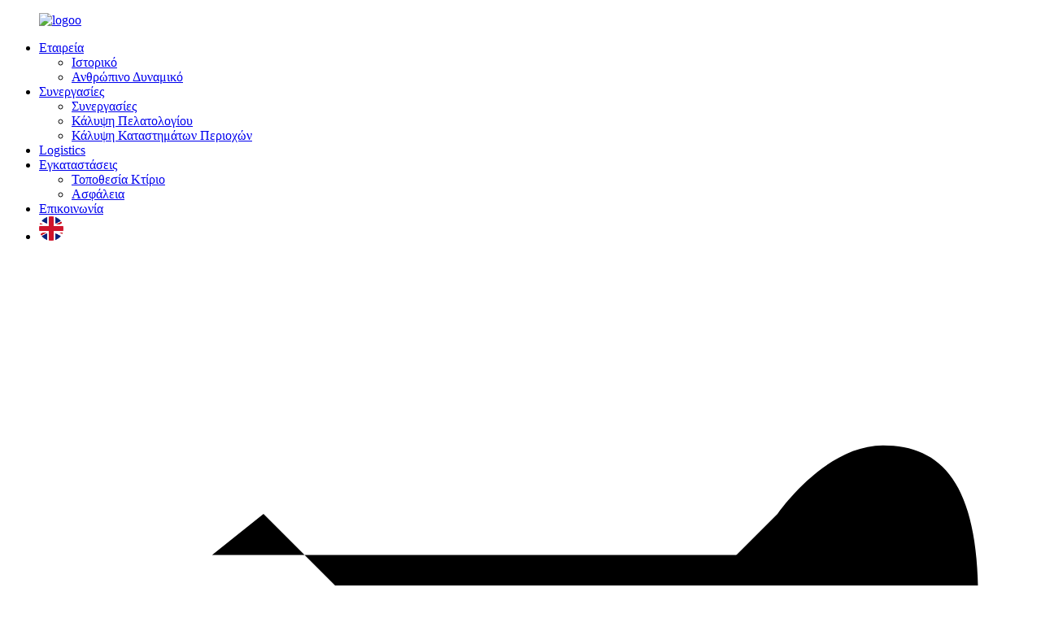

--- FILE ---
content_type: text/html; charset=UTF-8
request_url: https://demertzis.eu/index.php/topothesia-ktirio
body_size: 7954
content:
<!DOCTYPE html>

<html lang="el">

<head>

  <!-- Meta Options -->

  <meta charset="utf-8">

  <meta http-equiv="X-UA-Compatible" content="IE=edge">

  <meta name="viewport" content="width=device-width, initial-scale=1.0" />

<meta name="keywords" content="">
<meta name="description" content="Η εταιρεία ΔΕΜΕΡΤΖΗΣ ΕΜΠΟΡΙΚΗ-LOGISTICS ιδρύθηκε το 2000 από το Γεώργιο Δεμερτζή, ο οποίος μετά από εμπειρία 35 χρόνων στο χώρο των πωλήσεων και έχοντας διατελέσει διευθυντής πωλήσεων επαρχίας για την εταιρεία LOREAL, αποφασίζει να δραστηριοποιηθεί στον τομέα των ειδικών συνεργασιών και των logistics. ">
      
      
  <!-- Title -->

  <title>ΔΕΜΕΡΤΖΗΣ ΕΜΠΟΡΙΚΗ-LOGISTICS I.K.E.  - ΑΠΟΘΗΚΕΥΤΙΚΟΙ ΧΩΡΟΙ - ΑΝΤΙΠΡΟΣΩΠΕΙΕΣ – ΠΩΛΗΣΕΙΣ - ΔΙΑΝΟΜΕΣ - Αλιβέρι Ευβοίας</title>



  <!-- Bootstrap -->

  <link rel="stylesheet" type="text/css" href="assets/css/bootstrap.min.css">

  <!-- Favicon -->

  <link rel="icon" type="image/x-icon" href="assets/images/heading-icon.png">

  <!-- Owl Carousal -->

  <link rel="stylesheet" type="text/css" href="assets/css/owl.carousel.min.css">
  <link rel="stylesheet" type="text/css" href="assets/css/owl.theme.default.min.css">

  <!-- Animate on scroll -->

  <link rel="stylesheet" type="text/css" href="assets/css/aos.css">


  <!-- Fancy Box -->

  <link rel="stylesheet" href="assets/css/jquery.fancybox.min.css">

  <!-- Nice Select -->

  <link rel="stylesheet" type="text/css" href="assets/css/nice-select.css">

  <!-- Stylesheet -->

  <link rel="stylesheet" type="text/css" href="assets/css/style.css">

  <link rel="stylesheet" type="text/css" href="assets/css/style-dark.css">

  <!-- Colors -->

  <link rel="stylesheet" type="text/css" href="assets/css/color.css">


  <!-- Responsive -->

  <link rel="stylesheet" type="text/css" href="assets/css/responsive.css">

  <!-- Font Awesome 5 -->

  <script src="https://kit.fontawesome.com/27a041baf1.js" crossorigin="anonymous" type="332ed5e64c3821a9d2b24de8-text/javascript"></script>
    
    
    <meta name="google-site-verification" content="Jzh_Zh-4fkhD6n9Wqh2GKy_AjxD-pWkaHevT6kTTC8k" />


<script type="332ed5e64c3821a9d2b24de8-text/javascript">

  (function(i,s,o,g,r,a,m){i['GoogleAnalyticsObject']=r;i[r]=i[r]||function(){
  (i[r].q=i[r].q||[]).push(arguments)},i[r].l=1*new Date();a=s.createElement(o),
  m=s.getElementsByTagName(o)[0];a.async=1;a.src=g;m.parentNode.insertBefore(a,m)
  })(window,document,'script','//www.google-analytics.com/analytics.js','ga');

  ga('create', 'UA-21668854-32', 'auto');
  ga('send', 'pageview');

</script>



</head>
 
<body>
 
  



<header class="header-style-one" >
    <div class="container">
      <div class="row">
        <div class="desktop-nav" id="stickyHeader">
          <div class="container">
            <div class="row">
              <div class="col-lg-12">
                <div class="d-flex-all justify-content-between">
                  <div class="header-logo">
                    <a href="index.php">
                      <figure>
                        <img src="assets/images/logo.png" alt="logoo">
                      </figure>
                    </a>
                  </div>
                  <div class="nav-bar">
                    <ul>
                        
                        
            			             
                      
                      
                      <li class="menu-item-has-children">
                          
                          
                          <a href="javascript:void(0);">Εταιρεία</a>
                          
                          
                          
                        <ul class="sub-menu">
                         
                            
                            
                            	
                            
                            
                            <li > 
                                
                                
                            <a href="istoriko">Ιστορικό</a>
                              
                          </li>
                            
                            
                            

                             	
                            
                            
                            <li > 
                                
                                
                            <a href="anthropino-dunamiko">Ανθρώπινο Δυναμικό</a>
                              
                          </li>
                            
                            
                            

                               
                            
                            
                            
                        </ul>
                          
                                                     </li>
                      
              		             
                      
                      
                      <li class="menu-item-has-children">
                          
                          
                          <a href="javascript:void(0);">Συνεργασίες</a>
                          
                          
                          
                        <ul class="sub-menu">
                         
                            
                            
                            	
                            
                            
                            <li > 
                                
                                
                            <a href="sunergasies">Συνεργασίες</a>
                              
                          </li>
                            
                            
                            

                             	
                            
                            
                            <li > 
                                
                                
                            <a href="kalupsi-pelatologiou">Κάλυψη Πελατολογίου</a>
                              
                          </li>
                            
                            
                            

                             	
                            
                            
                            <li > 
                                
                                
                            <a href="kalupsi-katastimaton-perioxon">Κάλυψη Καταστημάτων Περιοχών</a>
                              
                          </li>
                            
                            
                            

                               
                            
                            
                            
                        </ul>
                          
                                                     </li>
                      
              		             
                      
                      
                      <li >
                          
                          
                          <a href="logistics">Logistics</a>
                          
                          
                          
                                             </li>
                      
              		             
                      
                      
                      <li class="menu-item-has-children">
                          
                          
                          <a href="javascript:void(0);">Εγκαταστάσεις</a>
                          
                          
                          
                        <ul class="sub-menu">
                         
                            
                            
                            	
                            
                            
                            <li > 
                                
                                
                            <a href="topothesia-ktirio">Τοποθεσία Κτίριο</a>
                              
                          </li>
                            
                            
                            

                             	
                            
                            
                            <li > 
                                
                                
                            <a href="asfaleia">Ασφάλεια</a>
                              
                          </li>
                            
                            
                            

                               
                            
                            
                            
                        </ul>
                          
                                                     </li>
                      
              		             
                      
                      
                      <li >
                          
                          
                          <a href="epikoinonia">Επικοινωνία</a>
                          
                          
                          
                                             </li>
                      
                
                        
                         <li> <a href="/en" title="english"><img src="/english.png" width="30" alt="english"></a></li>
                      
                    </ul>
                    <div class="extras">
                      
                     <a href="javascript:void(0)" id="mobile-menu" class="menu-start">
                        <svg id="ham-menu" viewBox="0 0 100 100"> <path class="line line1" d="M 20,29.000046 H 80.000231 C 80.000231,29.000046 94.498839,28.817352 94.532987,66.711331 94.543142,77.980673 90.966081,81.670246 85.259173,81.668997 79.552261,81.667751 75.000211,74.999942 75.000211,74.999942 L 25.000021,25.000058" /> <path class="line line2" d="M 20,50 H 80" /> <path class="line line3" d="M 20,70.999954 H 80.000231 C 80.000231,70.999954 94.498839,71.182648 94.532987,33.288669 94.543142,22.019327 90.966081,18.329754 85.259173,18.331003 79.552261,18.332249 75.000211,25.000058 75.000211,25.000058 L 25.000021,74.999942" /> </svg> <span style="display:none;">-</span>
                      </a>
                     <a href="javascript:void(0)" id="desktop-menu" class="menu-start">
                        <svg id="ham-menue" viewBox="0 0 100 100"> <path class="line line1" d="M 20,29.000046 H 80.000231 C 80.000231,29.000046 94.498839,28.817352 94.532987,66.711331 94.543142,77.980673 90.966081,81.670246 85.259173,81.668997 79.552261,81.667751 75.000211,74.999942 75.000211,74.999942 L 25.000021,25.000058" /> <path class="line line2" d="M 20,50 H 80" /> <path class="line line3" d="M 20,70.999954 H 80.000231 C 80.000231,70.999954 94.498839,71.182648 94.532987,33.288669 94.543142,22.019327 90.966081,18.329754 85.259173,18.331003 79.552261,18.332249 75.000211,25.000058 75.000211,25.000058 L 25.000021,74.999942" /> </svg> <span style="display:none;">-</span>
                      </a>
                      <a href="tel:+302223091444" class="theme-btn">2223091444 
                        <i>
                          <svg xmlns="http://www.w3.org/2000/svg" xmlns:xlink="http://www.w3.org/1999/xlink" width="40" height="62" viewBox="0 0 40 62">
                          <defs>
                            <clipPath id="saddasdasdasdasda">
                              <rect width="40" height="62"/>
                            </clipPath>
                          </defs>
                          <g id="Mobisdfle" clip-path="url(#saddasdasdasdasda)">
                            <path id="Path_125" data-name="Path 1" d="M10,6a4,4,0,0,0-4,4V50a4,4,0,0,0,4,4H28a4,4,0,0,0,4-4V10a4,4,0,0,0-4-4H10m0-6H28A10,10,0,0,1,38,10V50A10,10,0,0,1,28,60H10A10,10,0,0,1,0,50V10A10,10,0,0,1,10,0Z" transform="translate(1 1)"/>
                            <path id="Path_4342" data-name="Path 2" d="M2.5,0h7a2.5,2.5,0,0,1,0,5h-7a2.5,2.5,0,0,1,0-5Z" transform="translate(14 48)"/>
                          </g>
                        </svg>
                        </i>
                      </a>
                    </div>
                  </div>
                </div>
              </div>
            </div>
          </div>
        </div>
        <div class="mobile-nav" id="mobile-nav">
          <div class="res-log">
            <a href="index.php">
              <img src="assets/images/logo.png" alt="Responsive Logo">
            </a>
          </div>
          <ul>
            <ul>
                        
                        
            			             
                      
                      
                      <li class="menu-item-has-children">
                          
                          
                          <a href="javascript:void(0);">Εταιρεία</a>
                          
                          
                          
                        <ul class="sub-menu">
                         
                            
                            
                            	
                            
                            
                            <li > 
                                
                                
                            <a href="istoriko">Ιστορικό</a>
                              
                          </li>
                            
                            
                            

                             	
                            
                            
                            <li > 
                                
                                
                            <a href="anthropino-dunamiko">Ανθρώπινο Δυναμικό</a>
                              
                          </li>
                            
                            
                            

                               
                            
                            
                            
                        </ul>
                          
                                                     </li>
                      
              		             
                      
                      
                      <li class="menu-item-has-children">
                          
                          
                          <a href="javascript:void(0);">Συνεργασίες</a>
                          
                          
                          
                        <ul class="sub-menu">
                         
                            
                            
                            	
                            
                            
                            <li > 
                                
                                
                            <a href="sunergasies">Συνεργασίες</a>
                              
                          </li>
                            
                            
                            

                             	
                            
                            
                            <li > 
                                
                                
                            <a href="kalupsi-pelatologiou">Κάλυψη Πελατολογίου</a>
                              
                          </li>
                            
                            
                            

                             	
                            
                            
                            <li > 
                                
                                
                            <a href="kalupsi-katastimaton-perioxon">Κάλυψη Καταστημάτων Περιοχών</a>
                              
                          </li>
                            
                            
                            

                               
                            
                            
                            
                        </ul>
                          
                                                     </li>
                      
              		             
                      
                      
                      <li >
                          
                          
                          <a href="logistics">Logistics</a>
                          
                          
                          
                                             </li>
                      
              		             
                      
                      
                      <li class="menu-item-has-children">
                          
                          
                          <a href="javascript:void(0);">Εγκαταστάσεις</a>
                          
                          
                          
                        <ul class="sub-menu">
                         
                            
                            
                            	
                            
                            
                            <li > 
                                
                                
                            <a href="topothesia-ktirio">Τοποθεσία Κτίριο</a>
                              
                          </li>
                            
                            
                            

                             	
                            
                            
                            <li > 
                                
                                
                            <a href="asfaleia">Ασφάλεια</a>
                              
                          </li>
                            
                            
                            

                               
                            
                            
                            
                        </ul>
                          
                                                     </li>
                      
              		             
                      
                      
                      <li >
                          
                          
                          <a href="epikoinonia">Επικοινωνία</a>
                          
                          
                          
                                             </li>
                      
               
                
                 <li> <a href="/en" title="english"><img src="/english.png" width="30" alt="english"></a></li>
                      
                    </ul>
          </ul>
          <a href="JavaScript:void(0)" id="res-cross"> <span style="display:none;">-</span></a>
        </div>
      <div class="mobile-nav desktop-menu">
         <img src="/assets/images/logo.png" alt="logo">
          <p class="des">LOGISTICS I.K.E. - ΑΠΟΘΗΚΕΥΤΙΚΟΙ ΧΩΡΟΙ - ΑΝΤΙΠΡΟΣΩΠΕΙΕΣ – ΠΩΛΗΣΕΙΣ - ΔΙΑΝΟΜΕΣ</p>
             <figure>
            <img src="/uplds/cert-0.png" alt="Desktop Menu Image" style="width:auto;">
          </figure>
                    <h3>Στοιχεία Επικοινωνίας</h3>
          <p class="num"><a href="tel:+302223091444">2223091444</a> - <a href="tel:+302223091344">2223091344</a></p>
          <p class="email"><a href="/cdn-cgi/l/email-protection#147d7a727b547071797166606e7d673a7161"><span class="__cf_email__" data-cfemail="6f060109002f0b0a020a1d1b15061c410a1a">[email&#160;protected]</span></a> </p>
          <p class="adrs">ΒΕΛΟΣ ΑΛΙΒΕΡΙΟΥ - ΕΥΒΟΙΑ</p>
          <div class="social-medias">
              <a href="javascript:void(0)">Facebook</a>
              <a href="javascript:void(0)">Twitter</a>
              <a href="javascript:void(0)">Linkedin</a>
            </div>
        </div>
      </div>
    </div>
  </header>
  <!-- Featured Slider Two Start -->
  <section class="featured-slider-two">
    <div class="parallax" style="background-image: url(assets/images/pattren-4.png);"></div>
    <div class="f-2-s-nav">
              
            </div>
    <div class="container">
      <div class="row f-2-slider owl-carousel">
          
          
      			
          
          <div class="s-item">
          <div class="s-first">
            <h1>ΔΕΜΕΡΤΖΗΣ ΕΜΠΟΡΙΚΗ</h1>
            <p>LOGISTICS I.K.E.  - ΑΠΟΘΗΚΕΥΤΙΚΟΙ ΧΩΡΟΙ - ΑΝΤΙΠΡΟΣΩΠΕΙΕΣ – ΠΩΛΗΣΕΙΣ - ΔΙΑΝΟΜΕΣ</p>
              
                              <img src="/uplds/cert-0.png" alt="cert" style="width:auto;border: 2px solid #c0392b;border-radius:5px;">
              
                            
                          
              <a href="epikoinonia" class="theme-btn">Επικοινωνία <i class="fa-solid fa-angles-right"></i></a>
                            
          </div>
          <div class="s-second">
            <figure>
              <img src="thpicxc.php?w=1150&h=675&image=/uplds/slider-1-.jpg" alt="Featured Slider Two Image 1">
            </figure>
          </div>
        </div>
          
          		
          
          <div class="s-item">
          <div class="s-first">
            <h1>ΔΕΜΕΡΤΖΗΣ ΕΜΠΟΡΙΚΗ</h1>
            <p>LOGISTICS I.K.E.  - ΑΠΟΘΗΚΕΥΤΙΚΟΙ ΧΩΡΟΙ - ΑΝΤΙΠΡΟΣΩΠΕΙΕΣ – ΠΩΛΗΣΕΙΣ - ΔΙΑΝΟΜΕΣ</p>
              
                              <img src="/uplds/cert-0.png" alt="cert" style="width:auto;border: 2px solid #c0392b;border-radius:5px;">
              
                            
                          
              <a href="epikoinonia" class="theme-btn">Επικοινωνία <i class="fa-solid fa-angles-right"></i></a>
                            
          </div>
          <div class="s-second">
            <figure>
              <img src="thpicxc.php?w=1150&h=675&image=/uplds/slider-2-.jpg" alt="Featured Slider Two Image 1">
            </figure>
          </div>
        </div>
          
                  
        
      </div>
    </div>
  </section>
  <!-- Featured Slider Two End -->

    
    
  <!-- Our Goal Start -->
  <section class="gap our-goal">
    <div class="heading">
      <figure>
        <img src="assets/images/heading-icon.png" alt="heading-icon-1">
      </figure>
      <h2>Η Εταιρεία μας</h2>
    </div>
    <div class="container">
      <div class="row align-items-center">
        <div class="col-lg-6" >
          <div class="data">
            <h4>ΠΟΙΟΙ ΕΙΜΑΣΤΕ</h4>
            <p>Η εταιρεία ΔΕΜΕΡΤΖΗΣ ΕΜΠΟΡΙΚΗ-LOGISTICS ιδρύθηκε το 2000 από το Γεώργιο Δεμερτζή, ο οποίος μετά από εμπειρία 35 χρόνων στο χώρο των πωλήσεων και έχοντας διατελέσει διευθυντής πωλήσεων επαρχίας για την εταιρεία LOREAL, αποφασίζει να δραστηριοποιηθεί στον τομέα των ειδικών συνεργασιών και των logistics. </p>
          </div>
          <div class="data p2">
            <h4>Υπηρεσίες</h4>
            <ul>
            	 
                <li>Eκφόρτωση των προϊόντων σας με σύγχρονα μέσα και εξειδικευμένους χειριστές</li>
               
                <li>Aσφαλή αποθήκευση</li>
               
                <li>Kαταμέτρηση των εμπορευμάτων σας σε όποια μονάδα μέτρησης επιθυμείτε</li>
               
                <li>Ταξινόμηση των εμπορευμάτων σε ειδικούς χώρους και ράφια, ανάλογα με το είδος</li>
               
                <li>Συνεχή ενημέρωση των υπολοίπων που βρίσκονται στις αποθήκες μας</li>
               
                <li>Άμεση παράδοση των εμπορευμάτων στους πελάτες</li>
               
                <li>Λήψη παραγγελιών από τους πωλητές και αποστολή αυτών με ηλεκτρονικά μέσα</li>
                          </ul>
          </div>
        </div>
        <div class="col-lg-6" >
          <div class="data">
            <figure class="goal-img">
              <img src="thpicxc.php?w=635&h=460&image=/uplds/istoriko-img-1.jpg" alt="Our Goal">
            </figure>
                      </div>
        </div>
      </div>
    </div>
  </section>
  <!-- Our Goal End -->


  <!-- Service Style Two Start -->
  <section class="gap service-style-two">
    <div class="heading">
      <figure>
        <img src="assets/images/heading-icon.png" alt="heading-icon-2">
      </figure>
      <h2>Υπηρεσίες</h2>
    </div>
    <div class="container">
      <div class="row g-0">
          
    	            
        <div class="col-lg-4 col-md-6 col-sm-12" >
          <div class="service-two-box">
            <h3><a href="javascript:void(0)">Aσφαλή αποθήκευση</a></h3>
            <p></p>
            <div class="service-two-icon d-flex-all justify-content-start">
              <svg xmlns="http://www.w3.org/2000/svg" xmlns:xlink="http://www.w3.org/1999/xlink" width="116" height="116" viewBox="0 0 116 116"> <defs> <clipPath id="fsdggdfgdfgdfgd"> <rect width="116" height="116"/> </clipPath> </defs> <g id="_2sdfs" data-name="2" clip-path="url(#fsdggdfgdfgdfgd)"> <path id="Path_1sdfsdf" data-name="Path 1" d="M962.133,586.78h-6V508.9H933.257v16.942h-6V502.9h34.877Z" transform="translate(-898 -473)"/> <path id="Path_2werf3" data-name="Path 2" d="M962.133,558.519h-6V508.9H933.257v16.942h-6V502.9h34.877Z" transform="translate(-909 -445)"/> <path id="Path_sfsdf3" data-name="Path 3" d="M955.065,526.613h-6V509.966H933.257v5.549h-6V503.966h27.809Z" transform="translate(-880.123 -491)"/> <path id="Path_11dfsdf" data-name="Path 11" d="M6,6v5H27V6H6M0,0H33V17H0Z" transform="translate(7 86)"/> <path id="Path_12dsfdsfsdf" data-name="Path 12" d="M6,6v5H27V6H6M0,0H33V17H0Z" transform="translate(7 97)"/> <path id="Path_4edfse4" data-name="Path 4" d="M938.936,547.84h-11.1v-6h11.1Z" transform="translate(-898 -472)"/> <path id="Path_5sdgdsf" data-name="Path 5" d="M940.039,547.84h-12.2v-6h12.2Z" transform="translate(604.889 -926.548) rotate(90)"/> <path id="Path_6dfsdfs" data-name="Path 6" d="M1008.949,588.066H902.667a3,3,0,0,1,0-6h106.281a3,3,0,0,1,0,6Z" transform="translate(-898 -473)"/> <path id="Path_7sdfsadf" data-name="Path 7" d="M958.614,547.84H927.839v-6h30.774Z" transform="translate(627.889 -846.548) rotate(90)"/> <path id="Path_8ertet" data-name="Path 8" d="M958.614,547.84H927.839v-6h30.774Z" transform="translate(639.889 -846.548) rotate(90)"/> <path id="Path_13dfsdfsdfsdf" data-name="Path 13" d="M6,6V39H33V6H6M0,0H39V45H0Z" transform="translate(69 70)"/> <path id="Path_1asdasd4" data-name="Path 14" d="M30.844,14.28h0l-6-.086a8.5,8.5,0,0,0-16.977-.243l-6-.086a14.5,14.5,0,0,1,28.985.414Z" transform="translate(72.154 58)"/> <path id="Path_15rter" data-name="Path 15" d="M.7,23.855V0h28V14.261l-5.419-2.684V7H6.116V18.837L.7,23.853Z" transform="translate(68.303 41)"/> </g> </svg>
                         </div>
          </div>
        </div>
                      
        <div class="col-lg-4 col-md-6 col-sm-12" >
          <div class="service-two-box">
            <h3><a href="javascript:void(0)">Eκφόρτωση των προϊόντων σας με σύγχρονα μέσα και εξειδικευμένους χειριστές</a></h3>
            <p></p>
            <div class="service-two-icon d-flex-all justify-content-start">
              <svg xmlns="http://www.w3.org/2000/svg" xmlns:xlink="http://www.w3.org/1999/xlink" width="116" height="116" viewBox="0 0 116 116"> <defs> <clipPath id="fsdggdfgdfgdfgd"> <rect width="116" height="116"/> </clipPath> </defs> <g id="_2sdfs" data-name="2" clip-path="url(#fsdggdfgdfgdfgd)"> <path id="Path_1sdfsdf" data-name="Path 1" d="M962.133,586.78h-6V508.9H933.257v16.942h-6V502.9h34.877Z" transform="translate(-898 -473)"/> <path id="Path_2werf3" data-name="Path 2" d="M962.133,558.519h-6V508.9H933.257v16.942h-6V502.9h34.877Z" transform="translate(-909 -445)"/> <path id="Path_sfsdf3" data-name="Path 3" d="M955.065,526.613h-6V509.966H933.257v5.549h-6V503.966h27.809Z" transform="translate(-880.123 -491)"/> <path id="Path_11dfsdf" data-name="Path 11" d="M6,6v5H27V6H6M0,0H33V17H0Z" transform="translate(7 86)"/> <path id="Path_12dsfdsfsdf" data-name="Path 12" d="M6,6v5H27V6H6M0,0H33V17H0Z" transform="translate(7 97)"/> <path id="Path_4edfse4" data-name="Path 4" d="M938.936,547.84h-11.1v-6h11.1Z" transform="translate(-898 -472)"/> <path id="Path_5sdgdsf" data-name="Path 5" d="M940.039,547.84h-12.2v-6h12.2Z" transform="translate(604.889 -926.548) rotate(90)"/> <path id="Path_6dfsdfs" data-name="Path 6" d="M1008.949,588.066H902.667a3,3,0,0,1,0-6h106.281a3,3,0,0,1,0,6Z" transform="translate(-898 -473)"/> <path id="Path_7sdfsadf" data-name="Path 7" d="M958.614,547.84H927.839v-6h30.774Z" transform="translate(627.889 -846.548) rotate(90)"/> <path id="Path_8ertet" data-name="Path 8" d="M958.614,547.84H927.839v-6h30.774Z" transform="translate(639.889 -846.548) rotate(90)"/> <path id="Path_13dfsdfsdfsdf" data-name="Path 13" d="M6,6V39H33V6H6M0,0H39V45H0Z" transform="translate(69 70)"/> <path id="Path_1asdasd4" data-name="Path 14" d="M30.844,14.28h0l-6-.086a8.5,8.5,0,0,0-16.977-.243l-6-.086a14.5,14.5,0,0,1,28.985.414Z" transform="translate(72.154 58)"/> <path id="Path_15rter" data-name="Path 15" d="M.7,23.855V0h28V14.261l-5.419-2.684V7H6.116V18.837L.7,23.853Z" transform="translate(68.303 41)"/> </g> </svg>
                         </div>
          </div>
        </div>
                      
        <div class="col-lg-4 col-md-6 col-sm-12" >
          <div class="service-two-box">
            <h3><a href="javascript:void(0)">Kαταμέτρηση των εμπορευμάτων σας σε όποια μονάδα μέτρησης επιθυμείτε</a></h3>
            <p></p>
            <div class="service-two-icon d-flex-all justify-content-start">
              <svg xmlns="http://www.w3.org/2000/svg" xmlns:xlink="http://www.w3.org/1999/xlink" width="116" height="116" viewBox="0 0 116 116"> <defs> <clipPath id="fsdggdfgdfgdfgd"> <rect width="116" height="116"/> </clipPath> </defs> <g id="_2sdfs" data-name="2" clip-path="url(#fsdggdfgdfgdfgd)"> <path id="Path_1sdfsdf" data-name="Path 1" d="M962.133,586.78h-6V508.9H933.257v16.942h-6V502.9h34.877Z" transform="translate(-898 -473)"/> <path id="Path_2werf3" data-name="Path 2" d="M962.133,558.519h-6V508.9H933.257v16.942h-6V502.9h34.877Z" transform="translate(-909 -445)"/> <path id="Path_sfsdf3" data-name="Path 3" d="M955.065,526.613h-6V509.966H933.257v5.549h-6V503.966h27.809Z" transform="translate(-880.123 -491)"/> <path id="Path_11dfsdf" data-name="Path 11" d="M6,6v5H27V6H6M0,0H33V17H0Z" transform="translate(7 86)"/> <path id="Path_12dsfdsfsdf" data-name="Path 12" d="M6,6v5H27V6H6M0,0H33V17H0Z" transform="translate(7 97)"/> <path id="Path_4edfse4" data-name="Path 4" d="M938.936,547.84h-11.1v-6h11.1Z" transform="translate(-898 -472)"/> <path id="Path_5sdgdsf" data-name="Path 5" d="M940.039,547.84h-12.2v-6h12.2Z" transform="translate(604.889 -926.548) rotate(90)"/> <path id="Path_6dfsdfs" data-name="Path 6" d="M1008.949,588.066H902.667a3,3,0,0,1,0-6h106.281a3,3,0,0,1,0,6Z" transform="translate(-898 -473)"/> <path id="Path_7sdfsadf" data-name="Path 7" d="M958.614,547.84H927.839v-6h30.774Z" transform="translate(627.889 -846.548) rotate(90)"/> <path id="Path_8ertet" data-name="Path 8" d="M958.614,547.84H927.839v-6h30.774Z" transform="translate(639.889 -846.548) rotate(90)"/> <path id="Path_13dfsdfsdfsdf" data-name="Path 13" d="M6,6V39H33V6H6M0,0H39V45H0Z" transform="translate(69 70)"/> <path id="Path_1asdasd4" data-name="Path 14" d="M30.844,14.28h0l-6-.086a8.5,8.5,0,0,0-16.977-.243l-6-.086a14.5,14.5,0,0,1,28.985.414Z" transform="translate(72.154 58)"/> <path id="Path_15rter" data-name="Path 15" d="M.7,23.855V0h28V14.261l-5.419-2.684V7H6.116V18.837L.7,23.853Z" transform="translate(68.303 41)"/> </g> </svg>
                         </div>
          </div>
        </div>
                      
        <div class="col-lg-4 col-md-6 col-sm-12" >
          <div class="service-two-box">
            <h3><a href="javascript:void(0)">Ταξινόμηση των εμπορευμάτων σε ειδικούς χώρους και ράφια, ανάλογα με το είδος</a></h3>
            <p></p>
            <div class="service-two-icon d-flex-all justify-content-start">
              <svg xmlns="http://www.w3.org/2000/svg" xmlns:xlink="http://www.w3.org/1999/xlink" width="116" height="116" viewBox="0 0 116 116"> <defs> <clipPath id="fsdggdfgdfgdfgd"> <rect width="116" height="116"/> </clipPath> </defs> <g id="_2sdfs" data-name="2" clip-path="url(#fsdggdfgdfgdfgd)"> <path id="Path_1sdfsdf" data-name="Path 1" d="M962.133,586.78h-6V508.9H933.257v16.942h-6V502.9h34.877Z" transform="translate(-898 -473)"/> <path id="Path_2werf3" data-name="Path 2" d="M962.133,558.519h-6V508.9H933.257v16.942h-6V502.9h34.877Z" transform="translate(-909 -445)"/> <path id="Path_sfsdf3" data-name="Path 3" d="M955.065,526.613h-6V509.966H933.257v5.549h-6V503.966h27.809Z" transform="translate(-880.123 -491)"/> <path id="Path_11dfsdf" data-name="Path 11" d="M6,6v5H27V6H6M0,0H33V17H0Z" transform="translate(7 86)"/> <path id="Path_12dsfdsfsdf" data-name="Path 12" d="M6,6v5H27V6H6M0,0H33V17H0Z" transform="translate(7 97)"/> <path id="Path_4edfse4" data-name="Path 4" d="M938.936,547.84h-11.1v-6h11.1Z" transform="translate(-898 -472)"/> <path id="Path_5sdgdsf" data-name="Path 5" d="M940.039,547.84h-12.2v-6h12.2Z" transform="translate(604.889 -926.548) rotate(90)"/> <path id="Path_6dfsdfs" data-name="Path 6" d="M1008.949,588.066H902.667a3,3,0,0,1,0-6h106.281a3,3,0,0,1,0,6Z" transform="translate(-898 -473)"/> <path id="Path_7sdfsadf" data-name="Path 7" d="M958.614,547.84H927.839v-6h30.774Z" transform="translate(627.889 -846.548) rotate(90)"/> <path id="Path_8ertet" data-name="Path 8" d="M958.614,547.84H927.839v-6h30.774Z" transform="translate(639.889 -846.548) rotate(90)"/> <path id="Path_13dfsdfsdfsdf" data-name="Path 13" d="M6,6V39H33V6H6M0,0H39V45H0Z" transform="translate(69 70)"/> <path id="Path_1asdasd4" data-name="Path 14" d="M30.844,14.28h0l-6-.086a8.5,8.5,0,0,0-16.977-.243l-6-.086a14.5,14.5,0,0,1,28.985.414Z" transform="translate(72.154 58)"/> <path id="Path_15rter" data-name="Path 15" d="M.7,23.855V0h28V14.261l-5.419-2.684V7H6.116V18.837L.7,23.853Z" transform="translate(68.303 41)"/> </g> </svg>
                         </div>
          </div>
        </div>
                      
        <div class="col-lg-4 col-md-6 col-sm-12" >
          <div class="service-two-box">
            <h3><a href="javascript:void(0)">Συνεχή ενημέρωση των υπολοίπων που βρίσκονται στις αποθήκες μας</a></h3>
            <p></p>
            <div class="service-two-icon d-flex-all justify-content-start">
              <svg xmlns="http://www.w3.org/2000/svg" xmlns:xlink="http://www.w3.org/1999/xlink" width="116" height="116" viewBox="0 0 116 116"> <defs> <clipPath id="fsdggdfgdfgdfgd"> <rect width="116" height="116"/> </clipPath> </defs> <g id="_2sdfs" data-name="2" clip-path="url(#fsdggdfgdfgdfgd)"> <path id="Path_1sdfsdf" data-name="Path 1" d="M962.133,586.78h-6V508.9H933.257v16.942h-6V502.9h34.877Z" transform="translate(-898 -473)"/> <path id="Path_2werf3" data-name="Path 2" d="M962.133,558.519h-6V508.9H933.257v16.942h-6V502.9h34.877Z" transform="translate(-909 -445)"/> <path id="Path_sfsdf3" data-name="Path 3" d="M955.065,526.613h-6V509.966H933.257v5.549h-6V503.966h27.809Z" transform="translate(-880.123 -491)"/> <path id="Path_11dfsdf" data-name="Path 11" d="M6,6v5H27V6H6M0,0H33V17H0Z" transform="translate(7 86)"/> <path id="Path_12dsfdsfsdf" data-name="Path 12" d="M6,6v5H27V6H6M0,0H33V17H0Z" transform="translate(7 97)"/> <path id="Path_4edfse4" data-name="Path 4" d="M938.936,547.84h-11.1v-6h11.1Z" transform="translate(-898 -472)"/> <path id="Path_5sdgdsf" data-name="Path 5" d="M940.039,547.84h-12.2v-6h12.2Z" transform="translate(604.889 -926.548) rotate(90)"/> <path id="Path_6dfsdfs" data-name="Path 6" d="M1008.949,588.066H902.667a3,3,0,0,1,0-6h106.281a3,3,0,0,1,0,6Z" transform="translate(-898 -473)"/> <path id="Path_7sdfsadf" data-name="Path 7" d="M958.614,547.84H927.839v-6h30.774Z" transform="translate(627.889 -846.548) rotate(90)"/> <path id="Path_8ertet" data-name="Path 8" d="M958.614,547.84H927.839v-6h30.774Z" transform="translate(639.889 -846.548) rotate(90)"/> <path id="Path_13dfsdfsdfsdf" data-name="Path 13" d="M6,6V39H33V6H6M0,0H39V45H0Z" transform="translate(69 70)"/> <path id="Path_1asdasd4" data-name="Path 14" d="M30.844,14.28h0l-6-.086a8.5,8.5,0,0,0-16.977-.243l-6-.086a14.5,14.5,0,0,1,28.985.414Z" transform="translate(72.154 58)"/> <path id="Path_15rter" data-name="Path 15" d="M.7,23.855V0h28V14.261l-5.419-2.684V7H6.116V18.837L.7,23.853Z" transform="translate(68.303 41)"/> </g> </svg>
                         </div>
          </div>
        </div>
                      
        <div class="col-lg-4 col-md-6 col-sm-12" >
          <div class="service-two-box">
            <h3><a href="javascript:void(0)">Άμεση παράδοση των εμπορευμάτων στους πελάτες</a></h3>
            <p></p>
            <div class="service-two-icon d-flex-all justify-content-start">
              <svg xmlns="http://www.w3.org/2000/svg" xmlns:xlink="http://www.w3.org/1999/xlink" width="116" height="116" viewBox="0 0 116 116"> <defs> <clipPath id="fsdggdfgdfgdfgd"> <rect width="116" height="116"/> </clipPath> </defs> <g id="_2sdfs" data-name="2" clip-path="url(#fsdggdfgdfgdfgd)"> <path id="Path_1sdfsdf" data-name="Path 1" d="M962.133,586.78h-6V508.9H933.257v16.942h-6V502.9h34.877Z" transform="translate(-898 -473)"/> <path id="Path_2werf3" data-name="Path 2" d="M962.133,558.519h-6V508.9H933.257v16.942h-6V502.9h34.877Z" transform="translate(-909 -445)"/> <path id="Path_sfsdf3" data-name="Path 3" d="M955.065,526.613h-6V509.966H933.257v5.549h-6V503.966h27.809Z" transform="translate(-880.123 -491)"/> <path id="Path_11dfsdf" data-name="Path 11" d="M6,6v5H27V6H6M0,0H33V17H0Z" transform="translate(7 86)"/> <path id="Path_12dsfdsfsdf" data-name="Path 12" d="M6,6v5H27V6H6M0,0H33V17H0Z" transform="translate(7 97)"/> <path id="Path_4edfse4" data-name="Path 4" d="M938.936,547.84h-11.1v-6h11.1Z" transform="translate(-898 -472)"/> <path id="Path_5sdgdsf" data-name="Path 5" d="M940.039,547.84h-12.2v-6h12.2Z" transform="translate(604.889 -926.548) rotate(90)"/> <path id="Path_6dfsdfs" data-name="Path 6" d="M1008.949,588.066H902.667a3,3,0,0,1,0-6h106.281a3,3,0,0,1,0,6Z" transform="translate(-898 -473)"/> <path id="Path_7sdfsadf" data-name="Path 7" d="M958.614,547.84H927.839v-6h30.774Z" transform="translate(627.889 -846.548) rotate(90)"/> <path id="Path_8ertet" data-name="Path 8" d="M958.614,547.84H927.839v-6h30.774Z" transform="translate(639.889 -846.548) rotate(90)"/> <path id="Path_13dfsdfsdfsdf" data-name="Path 13" d="M6,6V39H33V6H6M0,0H39V45H0Z" transform="translate(69 70)"/> <path id="Path_1asdasd4" data-name="Path 14" d="M30.844,14.28h0l-6-.086a8.5,8.5,0,0,0-16.977-.243l-6-.086a14.5,14.5,0,0,1,28.985.414Z" transform="translate(72.154 58)"/> <path id="Path_15rter" data-name="Path 15" d="M.7,23.855V0h28V14.261l-5.419-2.684V7H6.116V18.837L.7,23.853Z" transform="translate(68.303 41)"/> </g> </svg>
                         </div>
          </div>
        </div>
                  
        
        
             </div>
    </div>
  </section>
  <!-- Service Style Two End -->

  <!-- Ceritificates Start -->
  <section class="gap no-top certificates">
    <div class="heading">
      <figure>
        <img src="assets/images/heading-icon.png" alt="heading-icon-22">
      </figure>
            <h2>Συνεργασίες</h2>
    </div>
    <div class="container">
      <div class="row align-items-center">
        <div class="col-lg-6" >
          <div class="data">
              
                            <figure class="c-img">
              <img src="thpicxc.php?w=575&h=670&image=/uplds/certificates-2-.jpg" alt="ceritificates img">
            </figure>
              
            <div class="extras">
              <h3>100%</h3>
              <p></p>
            </div>
          </div>
        </div>
        <div class="col-lg-6" >
          <div class="data data2">
                   
          </div>
          <div class="c-slider owl-carousel">
                         
            <div class="c-main">
              <div class="c-first">
                <figure>
                  <img src="thpica.php?w=130&h=80&image=/uplds/colgate-palmolive-img.jpg" alt="c-img-1" style="margin: 0 auto;width:auto;">
                </figure>
              </div>
              <div class="c-second">
                <h3>Colgate Palmolive</h3>
                <p></p>
              </div>
            </div>
                       
            <div class="c-main">
              <div class="c-first">
                <figure>
                  <img src="thpica.php?w=130&h=80&image=/uplds/agrino-img.jpg" alt="c-img-1" style="margin: 0 auto;width:auto;">
                </figure>
              </div>
              <div class="c-second">
                <h3>Agrino</h3>
                <p></p>
              </div>
            </div>
                       
            <div class="c-main">
              <div class="c-first">
                <figure>
                  <img src="thpica.php?w=130&h=80&image=/uplds/medicare-img.jpg" alt="c-img-1" style="margin: 0 auto;width:auto;">
                </figure>
              </div>
              <div class="c-second">
                <h3>Medicare</h3>
                <p></p>
              </div>
            </div>
                       
            <div class="c-main">
              <div class="c-first">
                <figure>
                  <img src="thpica.php?w=130&h=80&image=/uplds/sunergasies-15.jpg" alt="c-img-1" style="margin: 0 auto;width:auto;">
                </figure>
              </div>
              <div class="c-second">
                <h3>Κρήτης Γή</h3>
                <p></p>
              </div>
            </div>
                       
            <div class="c-main">
              <div class="c-first">
                <figure>
                  <img src="thpica.php?w=130&h=80&image=/uplds/binis-img.jpg" alt="c-img-1" style="margin: 0 auto;width:auto;">
                </figure>
              </div>
              <div class="c-second">
                <h3>Binis</h3>
                <p></p>
              </div>
            </div>
                       
              
          </div>
        </div>
      </div>
    </div>
  </section>
  <!-- Ceritificates End -->



 


  
<!-- Footer Style One Start -->
  <footer class="footer-style-one">
    <div class="footer-p-1">
      <div class="container">
        <div class="row">
          <div class="footer-first">
            <div class="footer-logo">
              <a href="main.php">
                <img src="assets/images/logo.png" alt="logoo">
              </a>
            </div>
            <div class="contact-info d-flex-all">
                           <p>Επικοινωνήστε μαζί μας για περισσότερες πληροφορίες!</p>
            </div>
            <a href="epikoinonia" class="theme-btn">Επικοινωνία <i class="fa-solid fa-angles-right"></i></a>
          </div>
        </div>
      </div>
    </div>
    <div class="footer-p-2">
      <div class="container">
        <div class="row">
          <div class="col-lg-4">
            <div class="footer-col">
              <h3>Η Εταιρεία</h3>
                
              <p style="text-align: justify;">Η εταιρεία ΔΕΜΕΡΤΖΗΣ ΕΜΠΟΡΙΚΗ-LOGISTICS ιδρύθηκε το 2000 από το Γεώργιο Δεμερτζή, ο οποίος μετά από εμπειρία 35 χρόνων στο χώρο των πωλήσεων και έχοντας διατελέσει διευθυντής πωλήσεων επαρχίας για την εταιρεία LOREAL, αποφασίζει να δραστηριοποιηθεί στον τομέα των ειδικών συνεργασιών και των logistics. </p>
            </div>
          </div>
          <div class="col-lg-4">
            <div class="footer-col">
              <h3>Επικοινωνία</h3>
              <ul>
                <li>
                  <svg xmlns="http://www.w3.org/2000/svg" xmlns:xlink="http://www.w3.org/1999/xlink" width="79" height="94" viewBox="0 0 79 94"> <defs> <clipPath id="clip-location_B"> <rect width="79" height="94"/> </clipPath> </defs> <g id="location_B" data-name="location B" clip-path="url(#clip-location_B)"> <path id="Path_121" data-name="Path 1" d="M962.855,575.375a3,3,0,0,1-2.1-.861l-26.263-25.826c-11.03-11.993-13.791-27.653-7.492-42a38.334,38.334,0,0,1,34.959-23.117l1.346.009c15.262,0,27.868,8.452,33.722,22.609,6.152,14.878,3.046,31.554-7.912,42.485-.528.555-24.064,25.75-24.064,25.75a3,3,0,0,1-2.129.951Zm-.9-85.8A31.924,31.924,0,0,0,932.49,509.1c-5.313,12.1-2.954,25.342,6.31,35.419l23.963,23.559c15.027-16.085,20.179-21.585,22.274-23.488l-.164-.165c9.233-9.209,11.825-23.318,6.605-35.944a29.677,29.677,0,0,0-28.177-18.9Z" transform="translate(-922.725 -482.15)"/> <path id="Path_23" data-name="Path 2" d="M15,6a9,9,0,1,0,9,9,9.01,9.01,0,0,0-9-9m0-6A15,15,0,1,1,0,15,15,15,0,0,1,15,0Z" transform="translate(25 26)"/> </g> </svg>
                  <p>ΒΕΛΟΣ ΑΛΙΒΕΡΙΟΥ - ΕΥΒΟΙΑ</p>
                </li>
                <li>
                  <svg xmlns="http://www.w3.org/2000/svg" xmlns:xlink="http://www.w3.org/1999/xlink" width="40" height="62" viewBox="0 0 40 62"> <defs> <clipPath id="dasdasdasd"> <rect width="40" height="62"/> </clipPath> </defs> <g id="Mobsdfsdfsdfsdfile" clip-path="url(#dasdasdasd)"> <path id="Path_331" data-name="Path 1" d="M10,6a4,4,0,0,0-4,4V50a4,4,0,0,0,4,4H28a4,4,0,0,0,4-4V10a4,4,0,0,0-4-4H10m0-6H28A10,10,0,0,1,38,10V50A10,10,0,0,1,28,60H10A10,10,0,0,1,0,50V10A10,10,0,0,1,10,0Z" transform="translate(1 1)"/> <path id="Path_2" data-name="Path 2" d="M2.5,0h7a2.5,2.5,0,0,1,0,5h-7a2.5,2.5,0,0,1,0-5Z" transform="translate(14 48)"/> </g> </svg>
                  <p><a href="tel:+302223091444">2223091444</a> - <a href="tel:+302223091344">2223091344</a></p>
                </li>
                <li>
                  <svg xmlns="http://www.w3.org/2000/svg" xmlns:xlink="http://www.w3.org/1999/xlink" width="102" height="93" viewBox="0 0 102 93"> <defs> <clipPath id="clip-Email_B"> <rect width="102" height="93"/> </clipPath> </defs> <g id="Email_B" data-name="Email B" clip-path="url(#clip-Email_B)"> <path id="Path_1444" data-name="Path 1" d="M969.85,550.4,927.766,528.2l2.8-5.307,39.229,20.7,37.712-20.677,2.885,5.261Z" transform="translate(-918 -492)"/> <path id="Path_24" data-name="Path 2" d="M969.562,494.385l48.391,25.361,0,1.818c-.023,17.272-.043,42.814-.012,47.124l.012.024v.709c0,5.426-1.516,9.425-4.508,11.885a10.4,10.4,0,0,1-6.575,2.344l-75.5-.016c-3.557.071-5.965-.931-7.717-2.752-2.4-2.5-3.517-6.391-3.317-11.577l.065-1.194c.116-5.315.029-29.954-.067-46.535l-.011-1.842Zm42.386,28.988-42.411-22.227-43.2,22.238c.189,32.939.239,42.8-.143,46.148l.13.005c-.168,4.351.8,6.309,1.645,7.185a3.342,3.342,0,0,0,2.458.984l76.043-.071a4.65,4.65,0,0,0,3.16-.963c1.517-1.248,2.319-3.754,2.319-7.25h.09C1011.893,566.689,1011.9,557.566,1011.947,523.373Z" transform="translate(-918 -492)"/> </g> </svg>
                  <p><a href="/cdn-cgi/l/email-protection#3c55525a537c585951594e4846554f125949"><span class="__cf_email__" data-cfemail="4920272f26092d2c242c3b3d33203a672c3c">[email&#160;protected]</span></a></p>
                </li>
              </ul>
            </div>
          </div>
          <div class="col-lg-4">
            <div class="footer-col">
              <h3>Newsletter</h3>
              <p>Κάντε εγγραφή στο newsletter για να ενημερώνεστε άμεσα.</p>
              <form method="post" action="newsletter.php" id="form-new">
                <label for="mail"><input type="email" name="email" placeholder="email" id="mail" required="required"> <span style="display:none;">-</span></label>
                <button>
                  <i class="fa-solid fa-arrow-up-long"></i> <span style="display:none;">-</span>
                </button>
              </form>
                <p id="message" style="margin:0 auto;color: #fff;font-weight: bold;text-align:center;"></p>
            </div>
          </div>
        </div>
      </div>
    </div>
    <div class="footer-p-3 rights">
      <div class="container">
        <div class="row">
          <div class="footer-col">
            <p>Copyright © 2026 All rights reserved. Κατασκευή & Φιλοξενία <a href="https://www.web-ideas.gr/" target="_blank"> Web Ideas</a> </p>
            <div class="social-medias">
              <a href="javascript:void(0)">Facebook</a>
              <a href="javascript:void(0)">Twitter</a>
              <a href="javascript:void(0)">Linkedin</a>
            </div>
          </div>
        </div>
      </div>
    </div>
  </footer>
  <!-- Footer Style One End -->


<button id="scrollTop" class="scrollTopStick">
    <i class="fa-solid fa-arrow-up"></i> <span style="display:none;">-</span>
  </button>

<div class="sticker">
	    <a href="espa_gr.pdf" target="_blank"> <img src="espa_gr.jpg" alt="espa"  class="espa"></a>
		</div>  

  <!-- Jquery -->

  <script data-cfasync="false" src="/cdn-cgi/scripts/5c5dd728/cloudflare-static/email-decode.min.js"></script><script src="assets/js/jquery.min.js" type="332ed5e64c3821a9d2b24de8-text/javascript"></script>


  <!-- Waypoint -->

  <script src="assets/js/jquery.waypoints.min.js" type="332ed5e64c3821a9d2b24de8-text/javascript"></script>


  <!-- Counter -->

  <script src="assets/js/jquery.counterup.min.js" type="332ed5e64c3821a9d2b24de8-text/javascript"></script>

  <!-- Bootstrap Js -->

  <script src="assets/js/bootstrap.min.js" type="332ed5e64c3821a9d2b24de8-text/javascript"></script>

  <!-- Fancybox Js -->

  <script src="assets/js/jquery.fancybox.min.js" type="332ed5e64c3821a9d2b24de8-text/javascript"></script>

  <!-- Nice Select Js -->

  <script src="assets/js/jquery.nice-select.js" type="332ed5e64c3821a9d2b24de8-text/javascript"></script>

  <!-- Animate on scroll Js -->

  <script src="assets/js/aos.js" type="332ed5e64c3821a9d2b24de8-text/javascript"></script>

  <!-- Owl Carousal Js -->

  <script src="assets/js/owl.carousel.min.js" type="332ed5e64c3821a9d2b24de8-text/javascript"></script>

  <!-- Custom Js -->

  <script src="assets/js/custom.js" type="332ed5e64c3821a9d2b24de8-text/javascript"></script>

<script type="332ed5e64c3821a9d2b24de8-text/javascript">
    
$('#form-new').submit(function(e) {
	e.preventDefault();
    var This = $(this);			
	var action = $(This).attr('action');
	var email = $('#mail').val();
	
	console.log(email);
	
    var validRegex = /^[a-zA-Z0-9.!#$%&'*+/=?^_`{|}~-]+@[a-zA-Z0-9-]+(?:\.[a-zA-Z0-9-]+)*$/;
	
	
	if (email.match(validRegex)) {

   	$.ajax({
		 type: "POST",
		 url:action,
		 data: {"ns_mail":email},
		 statusCode: {   
	200: function() {
     $('#message').html('Your email was successfully added to our Newsletter!').fadeIn(900);
                         },
	403: function() {
     $('#message').html('Error!').fadeIn(900);
                         },
	500: function() {
	$('#message').html('Your email already exists in our Newsletter!').fadeIn(900);
			 }
		  }
								
					
				});
		
	$("#form-new")[0].reset();

  } else {

    $('#message').html('Error!').fadeIn(900);

  }
	

			}); 
	</script>        
<foreignObject><script src="/cdn-cgi/scripts/7d0fa10a/cloudflare-static/rocket-loader.min.js" data-cf-settings="332ed5e64c3821a9d2b24de8-|49" defer></script></foreignObject><script defer src="https://static.cloudflareinsights.com/beacon.min.js/vcd15cbe7772f49c399c6a5babf22c1241717689176015" integrity="sha512-ZpsOmlRQV6y907TI0dKBHq9Md29nnaEIPlkf84rnaERnq6zvWvPUqr2ft8M1aS28oN72PdrCzSjY4U6VaAw1EQ==" data-cf-beacon='{"version":"2024.11.0","token":"2070c5f4ae6149abb73c8b5157962be4","r":1,"server_timing":{"name":{"cfCacheStatus":true,"cfEdge":true,"cfExtPri":true,"cfL4":true,"cfOrigin":true,"cfSpeedBrain":true},"location_startswith":null}}' crossorigin="anonymous"></script>
</body>

</html>


--- FILE ---
content_type: text/html; charset=UTF-8
request_url: https://demertzis.eu/index.php/assets/css/bootstrap.min.css
body_size: 7440
content:
<!DOCTYPE html>

<html lang="el">

<head>

  <!-- Meta Options -->

  <meta charset="utf-8">

  <meta http-equiv="X-UA-Compatible" content="IE=edge">

  <meta name="viewport" content="width=device-width, initial-scale=1.0" />

<meta name="keywords" content="">
<meta name="description" content="Η εταιρεία ΔΕΜΕΡΤΖΗΣ ΕΜΠΟΡΙΚΗ-LOGISTICS ιδρύθηκε το 2000 από το Γεώργιο Δεμερτζή, ο οποίος μετά από εμπειρία 35 χρόνων στο χώρο των πωλήσεων και έχοντας διατελέσει διευθυντής πωλήσεων επαρχίας για την εταιρεία LOREAL, αποφασίζει να δραστηριοποιηθεί στον τομέα των ειδικών συνεργασιών και των logistics. ">
      
      
  <!-- Title -->

  <title>ΔΕΜΕΡΤΖΗΣ ΕΜΠΟΡΙΚΗ-LOGISTICS I.K.E.  - ΑΠΟΘΗΚΕΥΤΙΚΟΙ ΧΩΡΟΙ - ΑΝΤΙΠΡΟΣΩΠΕΙΕΣ – ΠΩΛΗΣΕΙΣ - ΔΙΑΝΟΜΕΣ - Αλιβέρι Ευβοίας</title>



  <!-- Bootstrap -->

  <link rel="stylesheet" type="text/css" href="assets/css/bootstrap.min.css">

  <!-- Favicon -->

  <link rel="icon" type="image/x-icon" href="assets/images/heading-icon.png">

  <!-- Owl Carousal -->

  <link rel="stylesheet" type="text/css" href="assets/css/owl.carousel.min.css">
  <link rel="stylesheet" type="text/css" href="assets/css/owl.theme.default.min.css">

  <!-- Animate on scroll -->

  <link rel="stylesheet" type="text/css" href="assets/css/aos.css">


  <!-- Fancy Box -->

  <link rel="stylesheet" href="assets/css/jquery.fancybox.min.css">

  <!-- Nice Select -->

  <link rel="stylesheet" type="text/css" href="assets/css/nice-select.css">

  <!-- Stylesheet -->

  <link rel="stylesheet" type="text/css" href="assets/css/style.css">

  <link rel="stylesheet" type="text/css" href="assets/css/style-dark.css">

  <!-- Colors -->

  <link rel="stylesheet" type="text/css" href="assets/css/color.css">


  <!-- Responsive -->

  <link rel="stylesheet" type="text/css" href="assets/css/responsive.css">

  <!-- Font Awesome 5 -->

  <script src="https://kit.fontawesome.com/27a041baf1.js" crossorigin="anonymous" type="f0ab0c2a1da00d501e1266c9-text/javascript"></script>
    
    
    <meta name="google-site-verification" content="Jzh_Zh-4fkhD6n9Wqh2GKy_AjxD-pWkaHevT6kTTC8k" />


<script type="f0ab0c2a1da00d501e1266c9-text/javascript">

  (function(i,s,o,g,r,a,m){i['GoogleAnalyticsObject']=r;i[r]=i[r]||function(){
  (i[r].q=i[r].q||[]).push(arguments)},i[r].l=1*new Date();a=s.createElement(o),
  m=s.getElementsByTagName(o)[0];a.async=1;a.src=g;m.parentNode.insertBefore(a,m)
  })(window,document,'script','//www.google-analytics.com/analytics.js','ga');

  ga('create', 'UA-21668854-32', 'auto');
  ga('send', 'pageview');

</script>



</head>
 
<body>
 
  



<header class="header-style-one" >
    <div class="container">
      <div class="row">
        <div class="desktop-nav" id="stickyHeader">
          <div class="container">
            <div class="row">
              <div class="col-lg-12">
                <div class="d-flex-all justify-content-between">
                  <div class="header-logo">
                    <a href="index.php">
                      <figure>
                        <img src="assets/images/logo.png" alt="logoo">
                      </figure>
                    </a>
                  </div>
                  <div class="nav-bar">
                    <ul>
                        
                        
            			             
                      
                      
                      <li class="menu-item-has-children">
                          
                          
                          <a href="javascript:void(0);">Εταιρεία</a>
                          
                          
                          
                        <ul class="sub-menu">
                         
                            
                            
                            	
                            
                            
                            <li > 
                                
                                
                            <a href="istoriko">Ιστορικό</a>
                              
                          </li>
                            
                            
                            

                             	
                            
                            
                            <li > 
                                
                                
                            <a href="anthropino-dunamiko">Ανθρώπινο Δυναμικό</a>
                              
                          </li>
                            
                            
                            

                               
                            
                            
                            
                        </ul>
                          
                                                     </li>
                      
              		             
                      
                      
                      <li class="menu-item-has-children">
                          
                          
                          <a href="javascript:void(0);">Συνεργασίες</a>
                          
                          
                          
                        <ul class="sub-menu">
                         
                            
                            
                            	
                            
                            
                            <li > 
                                
                                
                            <a href="sunergasies">Συνεργασίες</a>
                              
                          </li>
                            
                            
                            

                             	
                            
                            
                            <li > 
                                
                                
                            <a href="kalupsi-pelatologiou">Κάλυψη Πελατολογίου</a>
                              
                          </li>
                            
                            
                            

                             	
                            
                            
                            <li > 
                                
                                
                            <a href="kalupsi-katastimaton-perioxon">Κάλυψη Καταστημάτων Περιοχών</a>
                              
                          </li>
                            
                            
                            

                               
                            
                            
                            
                        </ul>
                          
                                                     </li>
                      
              		             
                      
                      
                      <li >
                          
                          
                          <a href="logistics">Logistics</a>
                          
                          
                          
                                             </li>
                      
              		             
                      
                      
                      <li class="menu-item-has-children">
                          
                          
                          <a href="javascript:void(0);">Εγκαταστάσεις</a>
                          
                          
                          
                        <ul class="sub-menu">
                         
                            
                            
                            	
                            
                            
                            <li > 
                                
                                
                            <a href="topothesia-ktirio">Τοποθεσία Κτίριο</a>
                              
                          </li>
                            
                            
                            

                             	
                            
                            
                            <li > 
                                
                                
                            <a href="asfaleia">Ασφάλεια</a>
                              
                          </li>
                            
                            
                            

                               
                            
                            
                            
                        </ul>
                          
                                                     </li>
                      
              		             
                      
                      
                      <li >
                          
                          
                          <a href="epikoinonia">Επικοινωνία</a>
                          
                          
                          
                                             </li>
                      
                
                        
                         <li> <a href="/en" title="english"><img src="/english.png" width="30" alt="english"></a></li>
                      
                    </ul>
                    <div class="extras">
                      
                     <a href="javascript:void(0)" id="mobile-menu" class="menu-start">
                        <svg id="ham-menu" viewBox="0 0 100 100"> <path class="line line1" d="M 20,29.000046 H 80.000231 C 80.000231,29.000046 94.498839,28.817352 94.532987,66.711331 94.543142,77.980673 90.966081,81.670246 85.259173,81.668997 79.552261,81.667751 75.000211,74.999942 75.000211,74.999942 L 25.000021,25.000058" /> <path class="line line2" d="M 20,50 H 80" /> <path class="line line3" d="M 20,70.999954 H 80.000231 C 80.000231,70.999954 94.498839,71.182648 94.532987,33.288669 94.543142,22.019327 90.966081,18.329754 85.259173,18.331003 79.552261,18.332249 75.000211,25.000058 75.000211,25.000058 L 25.000021,74.999942" /> </svg> <span style="display:none;">-</span>
                      </a>
                     <a href="javascript:void(0)" id="desktop-menu" class="menu-start">
                        <svg id="ham-menue" viewBox="0 0 100 100"> <path class="line line1" d="M 20,29.000046 H 80.000231 C 80.000231,29.000046 94.498839,28.817352 94.532987,66.711331 94.543142,77.980673 90.966081,81.670246 85.259173,81.668997 79.552261,81.667751 75.000211,74.999942 75.000211,74.999942 L 25.000021,25.000058" /> <path class="line line2" d="M 20,50 H 80" /> <path class="line line3" d="M 20,70.999954 H 80.000231 C 80.000231,70.999954 94.498839,71.182648 94.532987,33.288669 94.543142,22.019327 90.966081,18.329754 85.259173,18.331003 79.552261,18.332249 75.000211,25.000058 75.000211,25.000058 L 25.000021,74.999942" /> </svg> <span style="display:none;">-</span>
                      </a>
                      <a href="tel:+302223091444" class="theme-btn">2223091444 
                        <i>
                          <svg xmlns="http://www.w3.org/2000/svg" xmlns:xlink="http://www.w3.org/1999/xlink" width="40" height="62" viewBox="0 0 40 62">
                          <defs>
                            <clipPath id="saddasdasdasdasda">
                              <rect width="40" height="62"/>
                            </clipPath>
                          </defs>
                          <g id="Mobisdfle" clip-path="url(#saddasdasdasdasda)">
                            <path id="Path_125" data-name="Path 1" d="M10,6a4,4,0,0,0-4,4V50a4,4,0,0,0,4,4H28a4,4,0,0,0,4-4V10a4,4,0,0,0-4-4H10m0-6H28A10,10,0,0,1,38,10V50A10,10,0,0,1,28,60H10A10,10,0,0,1,0,50V10A10,10,0,0,1,10,0Z" transform="translate(1 1)"/>
                            <path id="Path_4342" data-name="Path 2" d="M2.5,0h7a2.5,2.5,0,0,1,0,5h-7a2.5,2.5,0,0,1,0-5Z" transform="translate(14 48)"/>
                          </g>
                        </svg>
                        </i>
                      </a>
                    </div>
                  </div>
                </div>
              </div>
            </div>
          </div>
        </div>
        <div class="mobile-nav" id="mobile-nav">
          <div class="res-log">
            <a href="index.php">
              <img src="assets/images/logo.png" alt="Responsive Logo">
            </a>
          </div>
          <ul>
            <ul>
                        
                        
            			             
                      
                      
                      <li class="menu-item-has-children">
                          
                          
                          <a href="javascript:void(0);">Εταιρεία</a>
                          
                          
                          
                        <ul class="sub-menu">
                         
                            
                            
                            	
                            
                            
                            <li > 
                                
                                
                            <a href="istoriko">Ιστορικό</a>
                              
                          </li>
                            
                            
                            

                             	
                            
                            
                            <li > 
                                
                                
                            <a href="anthropino-dunamiko">Ανθρώπινο Δυναμικό</a>
                              
                          </li>
                            
                            
                            

                               
                            
                            
                            
                        </ul>
                          
                                                     </li>
                      
              		             
                      
                      
                      <li class="menu-item-has-children">
                          
                          
                          <a href="javascript:void(0);">Συνεργασίες</a>
                          
                          
                          
                        <ul class="sub-menu">
                         
                            
                            
                            	
                            
                            
                            <li > 
                                
                                
                            <a href="sunergasies">Συνεργασίες</a>
                              
                          </li>
                            
                            
                            

                             	
                            
                            
                            <li > 
                                
                                
                            <a href="kalupsi-pelatologiou">Κάλυψη Πελατολογίου</a>
                              
                          </li>
                            
                            
                            

                             	
                            
                            
                            <li > 
                                
                                
                            <a href="kalupsi-katastimaton-perioxon">Κάλυψη Καταστημάτων Περιοχών</a>
                              
                          </li>
                            
                            
                            

                               
                            
                            
                            
                        </ul>
                          
                                                     </li>
                      
              		             
                      
                      
                      <li >
                          
                          
                          <a href="logistics">Logistics</a>
                          
                          
                          
                                             </li>
                      
              		             
                      
                      
                      <li class="menu-item-has-children">
                          
                          
                          <a href="javascript:void(0);">Εγκαταστάσεις</a>
                          
                          
                          
                        <ul class="sub-menu">
                         
                            
                            
                            	
                            
                            
                            <li > 
                                
                                
                            <a href="topothesia-ktirio">Τοποθεσία Κτίριο</a>
                              
                          </li>
                            
                            
                            

                             	
                            
                            
                            <li > 
                                
                                
                            <a href="asfaleia">Ασφάλεια</a>
                              
                          </li>
                            
                            
                            

                               
                            
                            
                            
                        </ul>
                          
                                                     </li>
                      
              		             
                      
                      
                      <li >
                          
                          
                          <a href="epikoinonia">Επικοινωνία</a>
                          
                          
                          
                                             </li>
                      
               
                
                 <li> <a href="/en" title="english"><img src="/english.png" width="30" alt="english"></a></li>
                      
                    </ul>
          </ul>
          <a href="JavaScript:void(0)" id="res-cross"> <span style="display:none;">-</span></a>
        </div>
      <div class="mobile-nav desktop-menu">
         <img src="/assets/images/logo.png" alt="logo">
          <p class="des">LOGISTICS I.K.E. - ΑΠΟΘΗΚΕΥΤΙΚΟΙ ΧΩΡΟΙ - ΑΝΤΙΠΡΟΣΩΠΕΙΕΣ – ΠΩΛΗΣΕΙΣ - ΔΙΑΝΟΜΕΣ</p>
             <figure>
            <img src="/uplds/cert-0.png" alt="Desktop Menu Image" style="width:auto;">
          </figure>
                    <h3>Στοιχεία Επικοινωνίας</h3>
          <p class="num"><a href="tel:+302223091444">2223091444</a> - <a href="tel:+302223091344">2223091344</a></p>
          <p class="email"><a href="/cdn-cgi/l/email-protection#a2cbccc4cde2c6c7cfc7d0d6d8cbd18cc7d7"><span class="__cf_email__" data-cfemail="40292e262f0024252d2532343a29336e2535">[email&#160;protected]</span></a> </p>
          <p class="adrs">ΒΕΛΟΣ ΑΛΙΒΕΡΙΟΥ - ΕΥΒΟΙΑ</p>
          <div class="social-medias">
              <a href="javascript:void(0)">Facebook</a>
              <a href="javascript:void(0)">Twitter</a>
              <a href="javascript:void(0)">Linkedin</a>
            </div>
        </div>
      </div>
    </div>
  </header>
  <!-- Featured Slider Two Start -->
  <section class="featured-slider-two">
    <div class="parallax" style="background-image: url(assets/images/pattren-4.png);"></div>
    <div class="f-2-s-nav">
              
            </div>
    <div class="container">
      <div class="row f-2-slider owl-carousel">
          
          
      			
          
          <div class="s-item">
          <div class="s-first">
            <h1>ΔΕΜΕΡΤΖΗΣ ΕΜΠΟΡΙΚΗ</h1>
            <p>LOGISTICS I.K.E.  - ΑΠΟΘΗΚΕΥΤΙΚΟΙ ΧΩΡΟΙ - ΑΝΤΙΠΡΟΣΩΠΕΙΕΣ – ΠΩΛΗΣΕΙΣ - ΔΙΑΝΟΜΕΣ</p>
              
                              <img src="/uplds/cert-0.png" alt="cert" style="width:auto;border: 2px solid #c0392b;border-radius:5px;">
              
                            
                          
              <a href="epikoinonia" class="theme-btn">Επικοινωνία <i class="fa-solid fa-angles-right"></i></a>
                            
          </div>
          <div class="s-second">
            <figure>
              <img src="thpicxc.php?w=1150&h=675&image=/uplds/slider-1-.jpg" alt="Featured Slider Two Image 1">
            </figure>
          </div>
        </div>
          
          		
          
          <div class="s-item">
          <div class="s-first">
            <h1>ΔΕΜΕΡΤΖΗΣ ΕΜΠΟΡΙΚΗ</h1>
            <p>LOGISTICS I.K.E.  - ΑΠΟΘΗΚΕΥΤΙΚΟΙ ΧΩΡΟΙ - ΑΝΤΙΠΡΟΣΩΠΕΙΕΣ – ΠΩΛΗΣΕΙΣ - ΔΙΑΝΟΜΕΣ</p>
              
                              <img src="/uplds/cert-0.png" alt="cert" style="width:auto;border: 2px solid #c0392b;border-radius:5px;">
              
                            
                          
              <a href="epikoinonia" class="theme-btn">Επικοινωνία <i class="fa-solid fa-angles-right"></i></a>
                            
          </div>
          <div class="s-second">
            <figure>
              <img src="thpicxc.php?w=1150&h=675&image=/uplds/slider-2-.jpg" alt="Featured Slider Two Image 1">
            </figure>
          </div>
        </div>
          
                  
        
      </div>
    </div>
  </section>
  <!-- Featured Slider Two End -->

    
    
  <!-- Our Goal Start -->
  <section class="gap our-goal">
    <div class="heading">
      <figure>
        <img src="assets/images/heading-icon.png" alt="heading-icon-1">
      </figure>
      <h2>Η Εταιρεία μας</h2>
    </div>
    <div class="container">
      <div class="row align-items-center">
        <div class="col-lg-6" >
          <div class="data">
            <h4>ΠΟΙΟΙ ΕΙΜΑΣΤΕ</h4>
            <p>Η εταιρεία ΔΕΜΕΡΤΖΗΣ ΕΜΠΟΡΙΚΗ-LOGISTICS ιδρύθηκε το 2000 από το Γεώργιο Δεμερτζή, ο οποίος μετά από εμπειρία 35 χρόνων στο χώρο των πωλήσεων και έχοντας διατελέσει διευθυντής πωλήσεων επαρχίας για την εταιρεία LOREAL, αποφασίζει να δραστηριοποιηθεί στον τομέα των ειδικών συνεργασιών και των logistics. </p>
          </div>
          <div class="data p2">
            <h4>Υπηρεσίες</h4>
            <ul>
            	 
                <li>Eκφόρτωση των προϊόντων σας με σύγχρονα μέσα και εξειδικευμένους χειριστές</li>
               
                <li>Aσφαλή αποθήκευση</li>
               
                <li>Kαταμέτρηση των εμπορευμάτων σας σε όποια μονάδα μέτρησης επιθυμείτε</li>
               
                <li>Ταξινόμηση των εμπορευμάτων σε ειδικούς χώρους και ράφια, ανάλογα με το είδος</li>
               
                <li>Συνεχή ενημέρωση των υπολοίπων που βρίσκονται στις αποθήκες μας</li>
               
                <li>Άμεση παράδοση των εμπορευμάτων στους πελάτες</li>
               
                <li>Λήψη παραγγελιών από τους πωλητές και αποστολή αυτών με ηλεκτρονικά μέσα</li>
                          </ul>
          </div>
        </div>
        <div class="col-lg-6" >
          <div class="data">
            <figure class="goal-img">
              <img src="thpicxc.php?w=635&h=460&image=/uplds/istoriko-img-1.jpg" alt="Our Goal">
            </figure>
                      </div>
        </div>
      </div>
    </div>
  </section>
  <!-- Our Goal End -->


  <!-- Service Style Two Start -->
  <section class="gap service-style-two">
    <div class="heading">
      <figure>
        <img src="assets/images/heading-icon.png" alt="heading-icon-2">
      </figure>
      <h2>Υπηρεσίες</h2>
    </div>
    <div class="container">
      <div class="row g-0">
          
    	            
        <div class="col-lg-4 col-md-6 col-sm-12" >
          <div class="service-two-box">
            <h3><a href="javascript:void(0)">Ταξινόμηση των εμπορευμάτων σε ειδικούς χώρους και ράφια, ανάλογα με το είδος</a></h3>
            <p></p>
            <div class="service-two-icon d-flex-all justify-content-start">
              <svg xmlns="http://www.w3.org/2000/svg" xmlns:xlink="http://www.w3.org/1999/xlink" width="116" height="116" viewBox="0 0 116 116"> <defs> <clipPath id="fsdggdfgdfgdfgd"> <rect width="116" height="116"/> </clipPath> </defs> <g id="_2sdfs" data-name="2" clip-path="url(#fsdggdfgdfgdfgd)"> <path id="Path_1sdfsdf" data-name="Path 1" d="M962.133,586.78h-6V508.9H933.257v16.942h-6V502.9h34.877Z" transform="translate(-898 -473)"/> <path id="Path_2werf3" data-name="Path 2" d="M962.133,558.519h-6V508.9H933.257v16.942h-6V502.9h34.877Z" transform="translate(-909 -445)"/> <path id="Path_sfsdf3" data-name="Path 3" d="M955.065,526.613h-6V509.966H933.257v5.549h-6V503.966h27.809Z" transform="translate(-880.123 -491)"/> <path id="Path_11dfsdf" data-name="Path 11" d="M6,6v5H27V6H6M0,0H33V17H0Z" transform="translate(7 86)"/> <path id="Path_12dsfdsfsdf" data-name="Path 12" d="M6,6v5H27V6H6M0,0H33V17H0Z" transform="translate(7 97)"/> <path id="Path_4edfse4" data-name="Path 4" d="M938.936,547.84h-11.1v-6h11.1Z" transform="translate(-898 -472)"/> <path id="Path_5sdgdsf" data-name="Path 5" d="M940.039,547.84h-12.2v-6h12.2Z" transform="translate(604.889 -926.548) rotate(90)"/> <path id="Path_6dfsdfs" data-name="Path 6" d="M1008.949,588.066H902.667a3,3,0,0,1,0-6h106.281a3,3,0,0,1,0,6Z" transform="translate(-898 -473)"/> <path id="Path_7sdfsadf" data-name="Path 7" d="M958.614,547.84H927.839v-6h30.774Z" transform="translate(627.889 -846.548) rotate(90)"/> <path id="Path_8ertet" data-name="Path 8" d="M958.614,547.84H927.839v-6h30.774Z" transform="translate(639.889 -846.548) rotate(90)"/> <path id="Path_13dfsdfsdfsdf" data-name="Path 13" d="M6,6V39H33V6H6M0,0H39V45H0Z" transform="translate(69 70)"/> <path id="Path_1asdasd4" data-name="Path 14" d="M30.844,14.28h0l-6-.086a8.5,8.5,0,0,0-16.977-.243l-6-.086a14.5,14.5,0,0,1,28.985.414Z" transform="translate(72.154 58)"/> <path id="Path_15rter" data-name="Path 15" d="M.7,23.855V0h28V14.261l-5.419-2.684V7H6.116V18.837L.7,23.853Z" transform="translate(68.303 41)"/> </g> </svg>
                         </div>
          </div>
        </div>
                      
        <div class="col-lg-4 col-md-6 col-sm-12" >
          <div class="service-two-box">
            <h3><a href="javascript:void(0)">Συνεχή ενημέρωση των υπολοίπων που βρίσκονται στις αποθήκες μας</a></h3>
            <p></p>
            <div class="service-two-icon d-flex-all justify-content-start">
              <svg xmlns="http://www.w3.org/2000/svg" xmlns:xlink="http://www.w3.org/1999/xlink" width="116" height="116" viewBox="0 0 116 116"> <defs> <clipPath id="fsdggdfgdfgdfgd"> <rect width="116" height="116"/> </clipPath> </defs> <g id="_2sdfs" data-name="2" clip-path="url(#fsdggdfgdfgdfgd)"> <path id="Path_1sdfsdf" data-name="Path 1" d="M962.133,586.78h-6V508.9H933.257v16.942h-6V502.9h34.877Z" transform="translate(-898 -473)"/> <path id="Path_2werf3" data-name="Path 2" d="M962.133,558.519h-6V508.9H933.257v16.942h-6V502.9h34.877Z" transform="translate(-909 -445)"/> <path id="Path_sfsdf3" data-name="Path 3" d="M955.065,526.613h-6V509.966H933.257v5.549h-6V503.966h27.809Z" transform="translate(-880.123 -491)"/> <path id="Path_11dfsdf" data-name="Path 11" d="M6,6v5H27V6H6M0,0H33V17H0Z" transform="translate(7 86)"/> <path id="Path_12dsfdsfsdf" data-name="Path 12" d="M6,6v5H27V6H6M0,0H33V17H0Z" transform="translate(7 97)"/> <path id="Path_4edfse4" data-name="Path 4" d="M938.936,547.84h-11.1v-6h11.1Z" transform="translate(-898 -472)"/> <path id="Path_5sdgdsf" data-name="Path 5" d="M940.039,547.84h-12.2v-6h12.2Z" transform="translate(604.889 -926.548) rotate(90)"/> <path id="Path_6dfsdfs" data-name="Path 6" d="M1008.949,588.066H902.667a3,3,0,0,1,0-6h106.281a3,3,0,0,1,0,6Z" transform="translate(-898 -473)"/> <path id="Path_7sdfsadf" data-name="Path 7" d="M958.614,547.84H927.839v-6h30.774Z" transform="translate(627.889 -846.548) rotate(90)"/> <path id="Path_8ertet" data-name="Path 8" d="M958.614,547.84H927.839v-6h30.774Z" transform="translate(639.889 -846.548) rotate(90)"/> <path id="Path_13dfsdfsdfsdf" data-name="Path 13" d="M6,6V39H33V6H6M0,0H39V45H0Z" transform="translate(69 70)"/> <path id="Path_1asdasd4" data-name="Path 14" d="M30.844,14.28h0l-6-.086a8.5,8.5,0,0,0-16.977-.243l-6-.086a14.5,14.5,0,0,1,28.985.414Z" transform="translate(72.154 58)"/> <path id="Path_15rter" data-name="Path 15" d="M.7,23.855V0h28V14.261l-5.419-2.684V7H6.116V18.837L.7,23.853Z" transform="translate(68.303 41)"/> </g> </svg>
                         </div>
          </div>
        </div>
                      
        <div class="col-lg-4 col-md-6 col-sm-12" >
          <div class="service-two-box">
            <h3><a href="javascript:void(0)">Kαταμέτρηση των εμπορευμάτων σας σε όποια μονάδα μέτρησης επιθυμείτε</a></h3>
            <p></p>
            <div class="service-two-icon d-flex-all justify-content-start">
              <svg xmlns="http://www.w3.org/2000/svg" xmlns:xlink="http://www.w3.org/1999/xlink" width="116" height="116" viewBox="0 0 116 116"> <defs> <clipPath id="fsdggdfgdfgdfgd"> <rect width="116" height="116"/> </clipPath> </defs> <g id="_2sdfs" data-name="2" clip-path="url(#fsdggdfgdfgdfgd)"> <path id="Path_1sdfsdf" data-name="Path 1" d="M962.133,586.78h-6V508.9H933.257v16.942h-6V502.9h34.877Z" transform="translate(-898 -473)"/> <path id="Path_2werf3" data-name="Path 2" d="M962.133,558.519h-6V508.9H933.257v16.942h-6V502.9h34.877Z" transform="translate(-909 -445)"/> <path id="Path_sfsdf3" data-name="Path 3" d="M955.065,526.613h-6V509.966H933.257v5.549h-6V503.966h27.809Z" transform="translate(-880.123 -491)"/> <path id="Path_11dfsdf" data-name="Path 11" d="M6,6v5H27V6H6M0,0H33V17H0Z" transform="translate(7 86)"/> <path id="Path_12dsfdsfsdf" data-name="Path 12" d="M6,6v5H27V6H6M0,0H33V17H0Z" transform="translate(7 97)"/> <path id="Path_4edfse4" data-name="Path 4" d="M938.936,547.84h-11.1v-6h11.1Z" transform="translate(-898 -472)"/> <path id="Path_5sdgdsf" data-name="Path 5" d="M940.039,547.84h-12.2v-6h12.2Z" transform="translate(604.889 -926.548) rotate(90)"/> <path id="Path_6dfsdfs" data-name="Path 6" d="M1008.949,588.066H902.667a3,3,0,0,1,0-6h106.281a3,3,0,0,1,0,6Z" transform="translate(-898 -473)"/> <path id="Path_7sdfsadf" data-name="Path 7" d="M958.614,547.84H927.839v-6h30.774Z" transform="translate(627.889 -846.548) rotate(90)"/> <path id="Path_8ertet" data-name="Path 8" d="M958.614,547.84H927.839v-6h30.774Z" transform="translate(639.889 -846.548) rotate(90)"/> <path id="Path_13dfsdfsdfsdf" data-name="Path 13" d="M6,6V39H33V6H6M0,0H39V45H0Z" transform="translate(69 70)"/> <path id="Path_1asdasd4" data-name="Path 14" d="M30.844,14.28h0l-6-.086a8.5,8.5,0,0,0-16.977-.243l-6-.086a14.5,14.5,0,0,1,28.985.414Z" transform="translate(72.154 58)"/> <path id="Path_15rter" data-name="Path 15" d="M.7,23.855V0h28V14.261l-5.419-2.684V7H6.116V18.837L.7,23.853Z" transform="translate(68.303 41)"/> </g> </svg>
                         </div>
          </div>
        </div>
                      
        <div class="col-lg-4 col-md-6 col-sm-12" >
          <div class="service-two-box">
            <h3><a href="javascript:void(0)">Άμεση παράδοση των εμπορευμάτων στους πελάτες</a></h3>
            <p></p>
            <div class="service-two-icon d-flex-all justify-content-start">
              <svg xmlns="http://www.w3.org/2000/svg" xmlns:xlink="http://www.w3.org/1999/xlink" width="116" height="116" viewBox="0 0 116 116"> <defs> <clipPath id="fsdggdfgdfgdfgd"> <rect width="116" height="116"/> </clipPath> </defs> <g id="_2sdfs" data-name="2" clip-path="url(#fsdggdfgdfgdfgd)"> <path id="Path_1sdfsdf" data-name="Path 1" d="M962.133,586.78h-6V508.9H933.257v16.942h-6V502.9h34.877Z" transform="translate(-898 -473)"/> <path id="Path_2werf3" data-name="Path 2" d="M962.133,558.519h-6V508.9H933.257v16.942h-6V502.9h34.877Z" transform="translate(-909 -445)"/> <path id="Path_sfsdf3" data-name="Path 3" d="M955.065,526.613h-6V509.966H933.257v5.549h-6V503.966h27.809Z" transform="translate(-880.123 -491)"/> <path id="Path_11dfsdf" data-name="Path 11" d="M6,6v5H27V6H6M0,0H33V17H0Z" transform="translate(7 86)"/> <path id="Path_12dsfdsfsdf" data-name="Path 12" d="M6,6v5H27V6H6M0,0H33V17H0Z" transform="translate(7 97)"/> <path id="Path_4edfse4" data-name="Path 4" d="M938.936,547.84h-11.1v-6h11.1Z" transform="translate(-898 -472)"/> <path id="Path_5sdgdsf" data-name="Path 5" d="M940.039,547.84h-12.2v-6h12.2Z" transform="translate(604.889 -926.548) rotate(90)"/> <path id="Path_6dfsdfs" data-name="Path 6" d="M1008.949,588.066H902.667a3,3,0,0,1,0-6h106.281a3,3,0,0,1,0,6Z" transform="translate(-898 -473)"/> <path id="Path_7sdfsadf" data-name="Path 7" d="M958.614,547.84H927.839v-6h30.774Z" transform="translate(627.889 -846.548) rotate(90)"/> <path id="Path_8ertet" data-name="Path 8" d="M958.614,547.84H927.839v-6h30.774Z" transform="translate(639.889 -846.548) rotate(90)"/> <path id="Path_13dfsdfsdfsdf" data-name="Path 13" d="M6,6V39H33V6H6M0,0H39V45H0Z" transform="translate(69 70)"/> <path id="Path_1asdasd4" data-name="Path 14" d="M30.844,14.28h0l-6-.086a8.5,8.5,0,0,0-16.977-.243l-6-.086a14.5,14.5,0,0,1,28.985.414Z" transform="translate(72.154 58)"/> <path id="Path_15rter" data-name="Path 15" d="M.7,23.855V0h28V14.261l-5.419-2.684V7H6.116V18.837L.7,23.853Z" transform="translate(68.303 41)"/> </g> </svg>
                         </div>
          </div>
        </div>
                      
        <div class="col-lg-4 col-md-6 col-sm-12" >
          <div class="service-two-box">
            <h3><a href="javascript:void(0)">Eκφόρτωση των προϊόντων σας με σύγχρονα μέσα και εξειδικευμένους χειριστές</a></h3>
            <p></p>
            <div class="service-two-icon d-flex-all justify-content-start">
              <svg xmlns="http://www.w3.org/2000/svg" xmlns:xlink="http://www.w3.org/1999/xlink" width="116" height="116" viewBox="0 0 116 116"> <defs> <clipPath id="fsdggdfgdfgdfgd"> <rect width="116" height="116"/> </clipPath> </defs> <g id="_2sdfs" data-name="2" clip-path="url(#fsdggdfgdfgdfgd)"> <path id="Path_1sdfsdf" data-name="Path 1" d="M962.133,586.78h-6V508.9H933.257v16.942h-6V502.9h34.877Z" transform="translate(-898 -473)"/> <path id="Path_2werf3" data-name="Path 2" d="M962.133,558.519h-6V508.9H933.257v16.942h-6V502.9h34.877Z" transform="translate(-909 -445)"/> <path id="Path_sfsdf3" data-name="Path 3" d="M955.065,526.613h-6V509.966H933.257v5.549h-6V503.966h27.809Z" transform="translate(-880.123 -491)"/> <path id="Path_11dfsdf" data-name="Path 11" d="M6,6v5H27V6H6M0,0H33V17H0Z" transform="translate(7 86)"/> <path id="Path_12dsfdsfsdf" data-name="Path 12" d="M6,6v5H27V6H6M0,0H33V17H0Z" transform="translate(7 97)"/> <path id="Path_4edfse4" data-name="Path 4" d="M938.936,547.84h-11.1v-6h11.1Z" transform="translate(-898 -472)"/> <path id="Path_5sdgdsf" data-name="Path 5" d="M940.039,547.84h-12.2v-6h12.2Z" transform="translate(604.889 -926.548) rotate(90)"/> <path id="Path_6dfsdfs" data-name="Path 6" d="M1008.949,588.066H902.667a3,3,0,0,1,0-6h106.281a3,3,0,0,1,0,6Z" transform="translate(-898 -473)"/> <path id="Path_7sdfsadf" data-name="Path 7" d="M958.614,547.84H927.839v-6h30.774Z" transform="translate(627.889 -846.548) rotate(90)"/> <path id="Path_8ertet" data-name="Path 8" d="M958.614,547.84H927.839v-6h30.774Z" transform="translate(639.889 -846.548) rotate(90)"/> <path id="Path_13dfsdfsdfsdf" data-name="Path 13" d="M6,6V39H33V6H6M0,0H39V45H0Z" transform="translate(69 70)"/> <path id="Path_1asdasd4" data-name="Path 14" d="M30.844,14.28h0l-6-.086a8.5,8.5,0,0,0-16.977-.243l-6-.086a14.5,14.5,0,0,1,28.985.414Z" transform="translate(72.154 58)"/> <path id="Path_15rter" data-name="Path 15" d="M.7,23.855V0h28V14.261l-5.419-2.684V7H6.116V18.837L.7,23.853Z" transform="translate(68.303 41)"/> </g> </svg>
                         </div>
          </div>
        </div>
                      
        <div class="col-lg-4 col-md-6 col-sm-12" >
          <div class="service-two-box">
            <h3><a href="javascript:void(0)">Aσφαλή αποθήκευση</a></h3>
            <p></p>
            <div class="service-two-icon d-flex-all justify-content-start">
              <svg xmlns="http://www.w3.org/2000/svg" xmlns:xlink="http://www.w3.org/1999/xlink" width="116" height="116" viewBox="0 0 116 116"> <defs> <clipPath id="fsdggdfgdfgdfgd"> <rect width="116" height="116"/> </clipPath> </defs> <g id="_2sdfs" data-name="2" clip-path="url(#fsdggdfgdfgdfgd)"> <path id="Path_1sdfsdf" data-name="Path 1" d="M962.133,586.78h-6V508.9H933.257v16.942h-6V502.9h34.877Z" transform="translate(-898 -473)"/> <path id="Path_2werf3" data-name="Path 2" d="M962.133,558.519h-6V508.9H933.257v16.942h-6V502.9h34.877Z" transform="translate(-909 -445)"/> <path id="Path_sfsdf3" data-name="Path 3" d="M955.065,526.613h-6V509.966H933.257v5.549h-6V503.966h27.809Z" transform="translate(-880.123 -491)"/> <path id="Path_11dfsdf" data-name="Path 11" d="M6,6v5H27V6H6M0,0H33V17H0Z" transform="translate(7 86)"/> <path id="Path_12dsfdsfsdf" data-name="Path 12" d="M6,6v5H27V6H6M0,0H33V17H0Z" transform="translate(7 97)"/> <path id="Path_4edfse4" data-name="Path 4" d="M938.936,547.84h-11.1v-6h11.1Z" transform="translate(-898 -472)"/> <path id="Path_5sdgdsf" data-name="Path 5" d="M940.039,547.84h-12.2v-6h12.2Z" transform="translate(604.889 -926.548) rotate(90)"/> <path id="Path_6dfsdfs" data-name="Path 6" d="M1008.949,588.066H902.667a3,3,0,0,1,0-6h106.281a3,3,0,0,1,0,6Z" transform="translate(-898 -473)"/> <path id="Path_7sdfsadf" data-name="Path 7" d="M958.614,547.84H927.839v-6h30.774Z" transform="translate(627.889 -846.548) rotate(90)"/> <path id="Path_8ertet" data-name="Path 8" d="M958.614,547.84H927.839v-6h30.774Z" transform="translate(639.889 -846.548) rotate(90)"/> <path id="Path_13dfsdfsdfsdf" data-name="Path 13" d="M6,6V39H33V6H6M0,0H39V45H0Z" transform="translate(69 70)"/> <path id="Path_1asdasd4" data-name="Path 14" d="M30.844,14.28h0l-6-.086a8.5,8.5,0,0,0-16.977-.243l-6-.086a14.5,14.5,0,0,1,28.985.414Z" transform="translate(72.154 58)"/> <path id="Path_15rter" data-name="Path 15" d="M.7,23.855V0h28V14.261l-5.419-2.684V7H6.116V18.837L.7,23.853Z" transform="translate(68.303 41)"/> </g> </svg>
                         </div>
          </div>
        </div>
                  
        
        
             </div>
    </div>
  </section>
  <!-- Service Style Two End -->

  <!-- Ceritificates Start -->
  <section class="gap no-top certificates">
    <div class="heading">
      <figure>
        <img src="assets/images/heading-icon.png" alt="heading-icon-22">
      </figure>
            <h2>Συνεργασίες</h2>
    </div>
    <div class="container">
      <div class="row align-items-center">
        <div class="col-lg-6" >
          <div class="data">
              
                            <figure class="c-img">
              <img src="thpicxc.php?w=575&h=670&image=/uplds/certificates-2-.jpg" alt="ceritificates img">
            </figure>
              
            <div class="extras">
              <h3>100%</h3>
              <p></p>
            </div>
          </div>
        </div>
        <div class="col-lg-6" >
          <div class="data data2">
                   
          </div>
          <div class="c-slider owl-carousel">
                         
            <div class="c-main">
              <div class="c-first">
                <figure>
                  <img src="thpica.php?w=130&h=80&image=/uplds/perfettospecial-img.jpg" alt="c-img-1" style="margin: 0 auto;width:auto;">
                </figure>
              </div>
              <div class="c-second">
                <h3>Perfetto Special</h3>
                <p></p>
              </div>
            </div>
                       
            <div class="c-main">
              <div class="c-first">
                <figure>
                  <img src="thpica.php?w=130&h=80&image=/uplds/camper-gaz-img.jpg" alt="c-img-1" style="margin: 0 auto;width:auto;">
                </figure>
              </div>
              <div class="c-second">
                <h3>Camper Gaz</h3>
                <p></p>
              </div>
            </div>
                       
            <div class="c-main">
              <div class="c-first">
                <figure>
                  <img src="thpica.php?w=130&h=80&image=/uplds/colgate-palmolive-img.jpg" alt="c-img-1" style="margin: 0 auto;width:auto;">
                </figure>
              </div>
              <div class="c-second">
                <h3>Colgate Palmolive</h3>
                <p></p>
              </div>
            </div>
                       
            <div class="c-main">
              <div class="c-first">
                <figure>
                  <img src="thpica.php?w=130&h=80&image=/uplds/sunergasies-8.jpg" alt="c-img-1" style="margin: 0 auto;width:auto;">
                </figure>
              </div>
              <div class="c-second">
                <h3>Energizer</h3>
                <p></p>
              </div>
            </div>
                       
            <div class="c-main">
              <div class="c-first">
                <figure>
                  <img src="thpica.php?w=130&h=80&image=/uplds/binis-img.jpg" alt="c-img-1" style="margin: 0 auto;width:auto;">
                </figure>
              </div>
              <div class="c-second">
                <h3>Binis</h3>
                <p></p>
              </div>
            </div>
                       
              
          </div>
        </div>
      </div>
    </div>
  </section>
  <!-- Ceritificates End -->



 


  
<!-- Footer Style One Start -->
  <footer class="footer-style-one">
    <div class="footer-p-1">
      <div class="container">
        <div class="row">
          <div class="footer-first">
            <div class="footer-logo">
              <a href="main.php">
                <img src="assets/images/logo.png" alt="logoo">
              </a>
            </div>
            <div class="contact-info d-flex-all">
                           <p>Επικοινωνήστε μαζί μας για περισσότερες πληροφορίες!</p>
            </div>
            <a href="epikoinonia" class="theme-btn">Επικοινωνία <i class="fa-solid fa-angles-right"></i></a>
          </div>
        </div>
      </div>
    </div>
    <div class="footer-p-2">
      <div class="container">
        <div class="row">
          <div class="col-lg-4">
            <div class="footer-col">
              <h3>Η Εταιρεία</h3>
                
              <p style="text-align: justify;">Η εταιρεία ΔΕΜΕΡΤΖΗΣ ΕΜΠΟΡΙΚΗ-LOGISTICS ιδρύθηκε το 2000 από το Γεώργιο Δεμερτζή, ο οποίος μετά από εμπειρία 35 χρόνων στο χώρο των πωλήσεων και έχοντας διατελέσει διευθυντής πωλήσεων επαρχίας για την εταιρεία LOREAL, αποφασίζει να δραστηριοποιηθεί στον τομέα των ειδικών συνεργασιών και των logistics. </p>
            </div>
          </div>
          <div class="col-lg-4">
            <div class="footer-col">
              <h3>Επικοινωνία</h3>
              <ul>
                <li>
                  <svg xmlns="http://www.w3.org/2000/svg" xmlns:xlink="http://www.w3.org/1999/xlink" width="79" height="94" viewBox="0 0 79 94"> <defs> <clipPath id="clip-location_B"> <rect width="79" height="94"/> </clipPath> </defs> <g id="location_B" data-name="location B" clip-path="url(#clip-location_B)"> <path id="Path_121" data-name="Path 1" d="M962.855,575.375a3,3,0,0,1-2.1-.861l-26.263-25.826c-11.03-11.993-13.791-27.653-7.492-42a38.334,38.334,0,0,1,34.959-23.117l1.346.009c15.262,0,27.868,8.452,33.722,22.609,6.152,14.878,3.046,31.554-7.912,42.485-.528.555-24.064,25.75-24.064,25.75a3,3,0,0,1-2.129.951Zm-.9-85.8A31.924,31.924,0,0,0,932.49,509.1c-5.313,12.1-2.954,25.342,6.31,35.419l23.963,23.559c15.027-16.085,20.179-21.585,22.274-23.488l-.164-.165c9.233-9.209,11.825-23.318,6.605-35.944a29.677,29.677,0,0,0-28.177-18.9Z" transform="translate(-922.725 -482.15)"/> <path id="Path_23" data-name="Path 2" d="M15,6a9,9,0,1,0,9,9,9.01,9.01,0,0,0-9-9m0-6A15,15,0,1,1,0,15,15,15,0,0,1,15,0Z" transform="translate(25 26)"/> </g> </svg>
                  <p>ΒΕΛΟΣ ΑΛΙΒΕΡΙΟΥ - ΕΥΒΟΙΑ</p>
                </li>
                <li>
                  <svg xmlns="http://www.w3.org/2000/svg" xmlns:xlink="http://www.w3.org/1999/xlink" width="40" height="62" viewBox="0 0 40 62"> <defs> <clipPath id="dasdasdasd"> <rect width="40" height="62"/> </clipPath> </defs> <g id="Mobsdfsdfsdfsdfile" clip-path="url(#dasdasdasd)"> <path id="Path_331" data-name="Path 1" d="M10,6a4,4,0,0,0-4,4V50a4,4,0,0,0,4,4H28a4,4,0,0,0,4-4V10a4,4,0,0,0-4-4H10m0-6H28A10,10,0,0,1,38,10V50A10,10,0,0,1,28,60H10A10,10,0,0,1,0,50V10A10,10,0,0,1,10,0Z" transform="translate(1 1)"/> <path id="Path_2" data-name="Path 2" d="M2.5,0h7a2.5,2.5,0,0,1,0,5h-7a2.5,2.5,0,0,1,0-5Z" transform="translate(14 48)"/> </g> </svg>
                  <p><a href="tel:+302223091444">2223091444</a> - <a href="tel:+302223091344">2223091344</a></p>
                </li>
                <li>
                  <svg xmlns="http://www.w3.org/2000/svg" xmlns:xlink="http://www.w3.org/1999/xlink" width="102" height="93" viewBox="0 0 102 93"> <defs> <clipPath id="clip-Email_B"> <rect width="102" height="93"/> </clipPath> </defs> <g id="Email_B" data-name="Email B" clip-path="url(#clip-Email_B)"> <path id="Path_1444" data-name="Path 1" d="M969.85,550.4,927.766,528.2l2.8-5.307,39.229,20.7,37.712-20.677,2.885,5.261Z" transform="translate(-918 -492)"/> <path id="Path_24" data-name="Path 2" d="M969.562,494.385l48.391,25.361,0,1.818c-.023,17.272-.043,42.814-.012,47.124l.012.024v.709c0,5.426-1.516,9.425-4.508,11.885a10.4,10.4,0,0,1-6.575,2.344l-75.5-.016c-3.557.071-5.965-.931-7.717-2.752-2.4-2.5-3.517-6.391-3.317-11.577l.065-1.194c.116-5.315.029-29.954-.067-46.535l-.011-1.842Zm42.386,28.988-42.411-22.227-43.2,22.238c.189,32.939.239,42.8-.143,46.148l.13.005c-.168,4.351.8,6.309,1.645,7.185a3.342,3.342,0,0,0,2.458.984l76.043-.071a4.65,4.65,0,0,0,3.16-.963c1.517-1.248,2.319-3.754,2.319-7.25h.09C1011.893,566.689,1011.9,557.566,1011.947,523.373Z" transform="translate(-918 -492)"/> </g> </svg>
                  <p><a href="/cdn-cgi/l/email-protection#f49d9a929bb49091999186808e9d87da9181"><span class="__cf_email__" data-cfemail="4a23242c250a2e2f272f383e302339642f3f">[email&#160;protected]</span></a></p>
                </li>
              </ul>
            </div>
          </div>
          <div class="col-lg-4">
            <div class="footer-col">
              <h3>Newsletter</h3>
              <p>Κάντε εγγραφή στο newsletter για να ενημερώνεστε άμεσα.</p>
              <form method="post" action="newsletter.php" id="form-new">
                <label for="mail"><input type="email" name="email" placeholder="email" id="mail" required="required"> <span style="display:none;">-</span></label>
                <button>
                  <i class="fa-solid fa-arrow-up-long"></i> <span style="display:none;">-</span>
                </button>
              </form>
                <p id="message" style="margin:0 auto;color: #fff;font-weight: bold;text-align:center;"></p>
            </div>
          </div>
        </div>
      </div>
    </div>
    <div class="footer-p-3 rights">
      <div class="container">
        <div class="row">
          <div class="footer-col">
            <p>Copyright © 2026 All rights reserved. Κατασκευή & Φιλοξενία <a href="https://www.web-ideas.gr/" target="_blank"> Web Ideas</a> </p>
            <div class="social-medias">
              <a href="javascript:void(0)">Facebook</a>
              <a href="javascript:void(0)">Twitter</a>
              <a href="javascript:void(0)">Linkedin</a>
            </div>
          </div>
        </div>
      </div>
    </div>
  </footer>
  <!-- Footer Style One End -->


<button id="scrollTop" class="scrollTopStick">
    <i class="fa-solid fa-arrow-up"></i> <span style="display:none;">-</span>
  </button>

<div class="sticker">
	    <a href="espa_gr.pdf" target="_blank"> <img src="espa_gr.jpg" alt="espa"  class="espa"></a>
		</div>  

  <!-- Jquery -->

  <script data-cfasync="false" src="/cdn-cgi/scripts/5c5dd728/cloudflare-static/email-decode.min.js"></script><script src="assets/js/jquery.min.js" type="f0ab0c2a1da00d501e1266c9-text/javascript"></script>


  <!-- Waypoint -->

  <script src="assets/js/jquery.waypoints.min.js" type="f0ab0c2a1da00d501e1266c9-text/javascript"></script>


  <!-- Counter -->

  <script src="assets/js/jquery.counterup.min.js" type="f0ab0c2a1da00d501e1266c9-text/javascript"></script>

  <!-- Bootstrap Js -->

  <script src="assets/js/bootstrap.min.js" type="f0ab0c2a1da00d501e1266c9-text/javascript"></script>

  <!-- Fancybox Js -->

  <script src="assets/js/jquery.fancybox.min.js" type="f0ab0c2a1da00d501e1266c9-text/javascript"></script>

  <!-- Nice Select Js -->

  <script src="assets/js/jquery.nice-select.js" type="f0ab0c2a1da00d501e1266c9-text/javascript"></script>

  <!-- Animate on scroll Js -->

  <script src="assets/js/aos.js" type="f0ab0c2a1da00d501e1266c9-text/javascript"></script>

  <!-- Owl Carousal Js -->

  <script src="assets/js/owl.carousel.min.js" type="f0ab0c2a1da00d501e1266c9-text/javascript"></script>

  <!-- Custom Js -->

  <script src="assets/js/custom.js" type="f0ab0c2a1da00d501e1266c9-text/javascript"></script>

<script type="f0ab0c2a1da00d501e1266c9-text/javascript">
    
$('#form-new').submit(function(e) {
	e.preventDefault();
    var This = $(this);			
	var action = $(This).attr('action');
	var email = $('#mail').val();
	
	console.log(email);
	
    var validRegex = /^[a-zA-Z0-9.!#$%&'*+/=?^_`{|}~-]+@[a-zA-Z0-9-]+(?:\.[a-zA-Z0-9-]+)*$/;
	
	
	if (email.match(validRegex)) {

   	$.ajax({
		 type: "POST",
		 url:action,
		 data: {"ns_mail":email},
		 statusCode: {   
	200: function() {
     $('#message').html('Your email was successfully added to our Newsletter!').fadeIn(900);
                         },
	403: function() {
     $('#message').html('Error!').fadeIn(900);
                         },
	500: function() {
	$('#message').html('Your email already exists in our Newsletter!').fadeIn(900);
			 }
		  }
								
					
				});
		
	$("#form-new")[0].reset();

  } else {

    $('#message').html('Error!').fadeIn(900);

  }
	

			}); 
	</script>        
<foreignObject><script src="/cdn-cgi/scripts/7d0fa10a/cloudflare-static/rocket-loader.min.js" data-cf-settings="f0ab0c2a1da00d501e1266c9-|49" defer></script></foreignObject></body>

</html>


--- FILE ---
content_type: text/html; charset=UTF-8
request_url: https://demertzis.eu/index.php/assets/css/owl.carousel.min.css
body_size: 7460
content:
<!DOCTYPE html>

<html lang="el">

<head>

  <!-- Meta Options -->

  <meta charset="utf-8">

  <meta http-equiv="X-UA-Compatible" content="IE=edge">

  <meta name="viewport" content="width=device-width, initial-scale=1.0" />

<meta name="keywords" content="">
<meta name="description" content="Η εταιρεία ΔΕΜΕΡΤΖΗΣ ΕΜΠΟΡΙΚΗ-LOGISTICS ιδρύθηκε το 2000 από το Γεώργιο Δεμερτζή, ο οποίος μετά από εμπειρία 35 χρόνων στο χώρο των πωλήσεων και έχοντας διατελέσει διευθυντής πωλήσεων επαρχίας για την εταιρεία LOREAL, αποφασίζει να δραστηριοποιηθεί στον τομέα των ειδικών συνεργασιών και των logistics. ">
      
      
  <!-- Title -->

  <title>ΔΕΜΕΡΤΖΗΣ ΕΜΠΟΡΙΚΗ-LOGISTICS I.K.E.  - ΑΠΟΘΗΚΕΥΤΙΚΟΙ ΧΩΡΟΙ - ΑΝΤΙΠΡΟΣΩΠΕΙΕΣ – ΠΩΛΗΣΕΙΣ - ΔΙΑΝΟΜΕΣ - Αλιβέρι Ευβοίας</title>



  <!-- Bootstrap -->

  <link rel="stylesheet" type="text/css" href="assets/css/bootstrap.min.css">

  <!-- Favicon -->

  <link rel="icon" type="image/x-icon" href="assets/images/heading-icon.png">

  <!-- Owl Carousal -->

  <link rel="stylesheet" type="text/css" href="assets/css/owl.carousel.min.css">
  <link rel="stylesheet" type="text/css" href="assets/css/owl.theme.default.min.css">

  <!-- Animate on scroll -->

  <link rel="stylesheet" type="text/css" href="assets/css/aos.css">


  <!-- Fancy Box -->

  <link rel="stylesheet" href="assets/css/jquery.fancybox.min.css">

  <!-- Nice Select -->

  <link rel="stylesheet" type="text/css" href="assets/css/nice-select.css">

  <!-- Stylesheet -->

  <link rel="stylesheet" type="text/css" href="assets/css/style.css">

  <link rel="stylesheet" type="text/css" href="assets/css/style-dark.css">

  <!-- Colors -->

  <link rel="stylesheet" type="text/css" href="assets/css/color.css">


  <!-- Responsive -->

  <link rel="stylesheet" type="text/css" href="assets/css/responsive.css">

  <!-- Font Awesome 5 -->

  <script src="https://kit.fontawesome.com/27a041baf1.js" crossorigin="anonymous" type="d9dc255735b67afcd40411fa-text/javascript"></script>
    
    
    <meta name="google-site-verification" content="Jzh_Zh-4fkhD6n9Wqh2GKy_AjxD-pWkaHevT6kTTC8k" />


<script type="d9dc255735b67afcd40411fa-text/javascript">

  (function(i,s,o,g,r,a,m){i['GoogleAnalyticsObject']=r;i[r]=i[r]||function(){
  (i[r].q=i[r].q||[]).push(arguments)},i[r].l=1*new Date();a=s.createElement(o),
  m=s.getElementsByTagName(o)[0];a.async=1;a.src=g;m.parentNode.insertBefore(a,m)
  })(window,document,'script','//www.google-analytics.com/analytics.js','ga');

  ga('create', 'UA-21668854-32', 'auto');
  ga('send', 'pageview');

</script>



</head>
 
<body>
 
  



<header class="header-style-one" >
    <div class="container">
      <div class="row">
        <div class="desktop-nav" id="stickyHeader">
          <div class="container">
            <div class="row">
              <div class="col-lg-12">
                <div class="d-flex-all justify-content-between">
                  <div class="header-logo">
                    <a href="index.php">
                      <figure>
                        <img src="assets/images/logo.png" alt="logoo">
                      </figure>
                    </a>
                  </div>
                  <div class="nav-bar">
                    <ul>
                        
                        
            			             
                      
                      
                      <li class="menu-item-has-children">
                          
                          
                          <a href="javascript:void(0);">Εταιρεία</a>
                          
                          
                          
                        <ul class="sub-menu">
                         
                            
                            
                            	
                            
                            
                            <li > 
                                
                                
                            <a href="istoriko">Ιστορικό</a>
                              
                          </li>
                            
                            
                            

                             	
                            
                            
                            <li > 
                                
                                
                            <a href="anthropino-dunamiko">Ανθρώπινο Δυναμικό</a>
                              
                          </li>
                            
                            
                            

                               
                            
                            
                            
                        </ul>
                          
                                                     </li>
                      
              		             
                      
                      
                      <li class="menu-item-has-children">
                          
                          
                          <a href="javascript:void(0);">Συνεργασίες</a>
                          
                          
                          
                        <ul class="sub-menu">
                         
                            
                            
                            	
                            
                            
                            <li > 
                                
                                
                            <a href="sunergasies">Συνεργασίες</a>
                              
                          </li>
                            
                            
                            

                             	
                            
                            
                            <li > 
                                
                                
                            <a href="kalupsi-pelatologiou">Κάλυψη Πελατολογίου</a>
                              
                          </li>
                            
                            
                            

                             	
                            
                            
                            <li > 
                                
                                
                            <a href="kalupsi-katastimaton-perioxon">Κάλυψη Καταστημάτων Περιοχών</a>
                              
                          </li>
                            
                            
                            

                               
                            
                            
                            
                        </ul>
                          
                                                     </li>
                      
              		             
                      
                      
                      <li >
                          
                          
                          <a href="logistics">Logistics</a>
                          
                          
                          
                                             </li>
                      
              		             
                      
                      
                      <li class="menu-item-has-children">
                          
                          
                          <a href="javascript:void(0);">Εγκαταστάσεις</a>
                          
                          
                          
                        <ul class="sub-menu">
                         
                            
                            
                            	
                            
                            
                            <li > 
                                
                                
                            <a href="topothesia-ktirio">Τοποθεσία Κτίριο</a>
                              
                          </li>
                            
                            
                            

                             	
                            
                            
                            <li > 
                                
                                
                            <a href="asfaleia">Ασφάλεια</a>
                              
                          </li>
                            
                            
                            

                               
                            
                            
                            
                        </ul>
                          
                                                     </li>
                      
              		             
                      
                      
                      <li >
                          
                          
                          <a href="epikoinonia">Επικοινωνία</a>
                          
                          
                          
                                             </li>
                      
                
                        
                         <li> <a href="/en" title="english"><img src="/english.png" width="30" alt="english"></a></li>
                      
                    </ul>
                    <div class="extras">
                      
                     <a href="javascript:void(0)" id="mobile-menu" class="menu-start">
                        <svg id="ham-menu" viewBox="0 0 100 100"> <path class="line line1" d="M 20,29.000046 H 80.000231 C 80.000231,29.000046 94.498839,28.817352 94.532987,66.711331 94.543142,77.980673 90.966081,81.670246 85.259173,81.668997 79.552261,81.667751 75.000211,74.999942 75.000211,74.999942 L 25.000021,25.000058" /> <path class="line line2" d="M 20,50 H 80" /> <path class="line line3" d="M 20,70.999954 H 80.000231 C 80.000231,70.999954 94.498839,71.182648 94.532987,33.288669 94.543142,22.019327 90.966081,18.329754 85.259173,18.331003 79.552261,18.332249 75.000211,25.000058 75.000211,25.000058 L 25.000021,74.999942" /> </svg> <span style="display:none;">-</span>
                      </a>
                     <a href="javascript:void(0)" id="desktop-menu" class="menu-start">
                        <svg id="ham-menue" viewBox="0 0 100 100"> <path class="line line1" d="M 20,29.000046 H 80.000231 C 80.000231,29.000046 94.498839,28.817352 94.532987,66.711331 94.543142,77.980673 90.966081,81.670246 85.259173,81.668997 79.552261,81.667751 75.000211,74.999942 75.000211,74.999942 L 25.000021,25.000058" /> <path class="line line2" d="M 20,50 H 80" /> <path class="line line3" d="M 20,70.999954 H 80.000231 C 80.000231,70.999954 94.498839,71.182648 94.532987,33.288669 94.543142,22.019327 90.966081,18.329754 85.259173,18.331003 79.552261,18.332249 75.000211,25.000058 75.000211,25.000058 L 25.000021,74.999942" /> </svg> <span style="display:none;">-</span>
                      </a>
                      <a href="tel:+302223091444" class="theme-btn">2223091444 
                        <i>
                          <svg xmlns="http://www.w3.org/2000/svg" xmlns:xlink="http://www.w3.org/1999/xlink" width="40" height="62" viewBox="0 0 40 62">
                          <defs>
                            <clipPath id="saddasdasdasdasda">
                              <rect width="40" height="62"/>
                            </clipPath>
                          </defs>
                          <g id="Mobisdfle" clip-path="url(#saddasdasdasdasda)">
                            <path id="Path_125" data-name="Path 1" d="M10,6a4,4,0,0,0-4,4V50a4,4,0,0,0,4,4H28a4,4,0,0,0,4-4V10a4,4,0,0,0-4-4H10m0-6H28A10,10,0,0,1,38,10V50A10,10,0,0,1,28,60H10A10,10,0,0,1,0,50V10A10,10,0,0,1,10,0Z" transform="translate(1 1)"/>
                            <path id="Path_4342" data-name="Path 2" d="M2.5,0h7a2.5,2.5,0,0,1,0,5h-7a2.5,2.5,0,0,1,0-5Z" transform="translate(14 48)"/>
                          </g>
                        </svg>
                        </i>
                      </a>
                    </div>
                  </div>
                </div>
              </div>
            </div>
          </div>
        </div>
        <div class="mobile-nav" id="mobile-nav">
          <div class="res-log">
            <a href="index.php">
              <img src="assets/images/logo.png" alt="Responsive Logo">
            </a>
          </div>
          <ul>
            <ul>
                        
                        
            			             
                      
                      
                      <li class="menu-item-has-children">
                          
                          
                          <a href="javascript:void(0);">Εταιρεία</a>
                          
                          
                          
                        <ul class="sub-menu">
                         
                            
                            
                            	
                            
                            
                            <li > 
                                
                                
                            <a href="istoriko">Ιστορικό</a>
                              
                          </li>
                            
                            
                            

                             	
                            
                            
                            <li > 
                                
                                
                            <a href="anthropino-dunamiko">Ανθρώπινο Δυναμικό</a>
                              
                          </li>
                            
                            
                            

                               
                            
                            
                            
                        </ul>
                          
                                                     </li>
                      
              		             
                      
                      
                      <li class="menu-item-has-children">
                          
                          
                          <a href="javascript:void(0);">Συνεργασίες</a>
                          
                          
                          
                        <ul class="sub-menu">
                         
                            
                            
                            	
                            
                            
                            <li > 
                                
                                
                            <a href="sunergasies">Συνεργασίες</a>
                              
                          </li>
                            
                            
                            

                             	
                            
                            
                            <li > 
                                
                                
                            <a href="kalupsi-pelatologiou">Κάλυψη Πελατολογίου</a>
                              
                          </li>
                            
                            
                            

                             	
                            
                            
                            <li > 
                                
                                
                            <a href="kalupsi-katastimaton-perioxon">Κάλυψη Καταστημάτων Περιοχών</a>
                              
                          </li>
                            
                            
                            

                               
                            
                            
                            
                        </ul>
                          
                                                     </li>
                      
              		             
                      
                      
                      <li >
                          
                          
                          <a href="logistics">Logistics</a>
                          
                          
                          
                                             </li>
                      
              		             
                      
                      
                      <li class="menu-item-has-children">
                          
                          
                          <a href="javascript:void(0);">Εγκαταστάσεις</a>
                          
                          
                          
                        <ul class="sub-menu">
                         
                            
                            
                            	
                            
                            
                            <li > 
                                
                                
                            <a href="topothesia-ktirio">Τοποθεσία Κτίριο</a>
                              
                          </li>
                            
                            
                            

                             	
                            
                            
                            <li > 
                                
                                
                            <a href="asfaleia">Ασφάλεια</a>
                              
                          </li>
                            
                            
                            

                               
                            
                            
                            
                        </ul>
                          
                                                     </li>
                      
              		             
                      
                      
                      <li >
                          
                          
                          <a href="epikoinonia">Επικοινωνία</a>
                          
                          
                          
                                             </li>
                      
               
                
                 <li> <a href="/en" title="english"><img src="/english.png" width="30" alt="english"></a></li>
                      
                    </ul>
          </ul>
          <a href="JavaScript:void(0)" id="res-cross"> <span style="display:none;">-</span></a>
        </div>
      <div class="mobile-nav desktop-menu">
         <img src="/assets/images/logo.png" alt="logo">
          <p class="des">LOGISTICS I.K.E. - ΑΠΟΘΗΚΕΥΤΙΚΟΙ ΧΩΡΟΙ - ΑΝΤΙΠΡΟΣΩΠΕΙΕΣ – ΠΩΛΗΣΕΙΣ - ΔΙΑΝΟΜΕΣ</p>
             <figure>
            <img src="/uplds/cert-0.png" alt="Desktop Menu Image" style="width:auto;">
          </figure>
                    <h3>Στοιχεία Επικοινωνίας</h3>
          <p class="num"><a href="tel:+302223091444">2223091444</a> - <a href="tel:+302223091344">2223091344</a></p>
          <p class="email"><a href="/cdn-cgi/l/email-protection#fd94939b92bd999890988f8987948ed39888"><span class="__cf_email__" data-cfemail="41282f272e0125242c2433353b28326f2434">[email&#160;protected]</span></a> </p>
          <p class="adrs">ΒΕΛΟΣ ΑΛΙΒΕΡΙΟΥ - ΕΥΒΟΙΑ</p>
          <div class="social-medias">
              <a href="javascript:void(0)">Facebook</a>
              <a href="javascript:void(0)">Twitter</a>
              <a href="javascript:void(0)">Linkedin</a>
            </div>
        </div>
      </div>
    </div>
  </header>
  <!-- Featured Slider Two Start -->
  <section class="featured-slider-two">
    <div class="parallax" style="background-image: url(assets/images/pattren-4.png);"></div>
    <div class="f-2-s-nav">
              
            </div>
    <div class="container">
      <div class="row f-2-slider owl-carousel">
          
          
      			
          
          <div class="s-item">
          <div class="s-first">
            <h1>ΔΕΜΕΡΤΖΗΣ ΕΜΠΟΡΙΚΗ</h1>
            <p>LOGISTICS I.K.E.  - ΑΠΟΘΗΚΕΥΤΙΚΟΙ ΧΩΡΟΙ - ΑΝΤΙΠΡΟΣΩΠΕΙΕΣ – ΠΩΛΗΣΕΙΣ - ΔΙΑΝΟΜΕΣ</p>
              
                              <img src="/uplds/cert-0.png" alt="cert" style="width:auto;border: 2px solid #c0392b;border-radius:5px;">
              
                            
                          
              <a href="epikoinonia" class="theme-btn">Επικοινωνία <i class="fa-solid fa-angles-right"></i></a>
                            
          </div>
          <div class="s-second">
            <figure>
              <img src="thpicxc.php?w=1150&h=675&image=/uplds/slider-1-.jpg" alt="Featured Slider Two Image 1">
            </figure>
          </div>
        </div>
          
          		
          
          <div class="s-item">
          <div class="s-first">
            <h1>ΔΕΜΕΡΤΖΗΣ ΕΜΠΟΡΙΚΗ</h1>
            <p>LOGISTICS I.K.E.  - ΑΠΟΘΗΚΕΥΤΙΚΟΙ ΧΩΡΟΙ - ΑΝΤΙΠΡΟΣΩΠΕΙΕΣ – ΠΩΛΗΣΕΙΣ - ΔΙΑΝΟΜΕΣ</p>
              
                              <img src="/uplds/cert-0.png" alt="cert" style="width:auto;border: 2px solid #c0392b;border-radius:5px;">
              
                            
                          
              <a href="epikoinonia" class="theme-btn">Επικοινωνία <i class="fa-solid fa-angles-right"></i></a>
                            
          </div>
          <div class="s-second">
            <figure>
              <img src="thpicxc.php?w=1150&h=675&image=/uplds/slider-2-.jpg" alt="Featured Slider Two Image 1">
            </figure>
          </div>
        </div>
          
                  
        
      </div>
    </div>
  </section>
  <!-- Featured Slider Two End -->

    
    
  <!-- Our Goal Start -->
  <section class="gap our-goal">
    <div class="heading">
      <figure>
        <img src="assets/images/heading-icon.png" alt="heading-icon-1">
      </figure>
      <h2>Η Εταιρεία μας</h2>
    </div>
    <div class="container">
      <div class="row align-items-center">
        <div class="col-lg-6" >
          <div class="data">
            <h4>ΠΟΙΟΙ ΕΙΜΑΣΤΕ</h4>
            <p>Η εταιρεία ΔΕΜΕΡΤΖΗΣ ΕΜΠΟΡΙΚΗ-LOGISTICS ιδρύθηκε το 2000 από το Γεώργιο Δεμερτζή, ο οποίος μετά από εμπειρία 35 χρόνων στο χώρο των πωλήσεων και έχοντας διατελέσει διευθυντής πωλήσεων επαρχίας για την εταιρεία LOREAL, αποφασίζει να δραστηριοποιηθεί στον τομέα των ειδικών συνεργασιών και των logistics. </p>
          </div>
          <div class="data p2">
            <h4>Υπηρεσίες</h4>
            <ul>
            	 
                <li>Eκφόρτωση των προϊόντων σας με σύγχρονα μέσα και εξειδικευμένους χειριστές</li>
               
                <li>Aσφαλή αποθήκευση</li>
               
                <li>Kαταμέτρηση των εμπορευμάτων σας σε όποια μονάδα μέτρησης επιθυμείτε</li>
               
                <li>Ταξινόμηση των εμπορευμάτων σε ειδικούς χώρους και ράφια, ανάλογα με το είδος</li>
               
                <li>Συνεχή ενημέρωση των υπολοίπων που βρίσκονται στις αποθήκες μας</li>
               
                <li>Άμεση παράδοση των εμπορευμάτων στους πελάτες</li>
               
                <li>Λήψη παραγγελιών από τους πωλητές και αποστολή αυτών με ηλεκτρονικά μέσα</li>
                          </ul>
          </div>
        </div>
        <div class="col-lg-6" >
          <div class="data">
            <figure class="goal-img">
              <img src="thpicxc.php?w=635&h=460&image=/uplds/istoriko-img-1.jpg" alt="Our Goal">
            </figure>
                      </div>
        </div>
      </div>
    </div>
  </section>
  <!-- Our Goal End -->


  <!-- Service Style Two Start -->
  <section class="gap service-style-two">
    <div class="heading">
      <figure>
        <img src="assets/images/heading-icon.png" alt="heading-icon-2">
      </figure>
      <h2>Υπηρεσίες</h2>
    </div>
    <div class="container">
      <div class="row g-0">
          
    	            
        <div class="col-lg-4 col-md-6 col-sm-12" >
          <div class="service-two-box">
            <h3><a href="javascript:void(0)">Άμεση παράδοση των εμπορευμάτων στους πελάτες</a></h3>
            <p></p>
            <div class="service-two-icon d-flex-all justify-content-start">
              <svg xmlns="http://www.w3.org/2000/svg" xmlns:xlink="http://www.w3.org/1999/xlink" width="116" height="116" viewBox="0 0 116 116"> <defs> <clipPath id="fsdggdfgdfgdfgd"> <rect width="116" height="116"/> </clipPath> </defs> <g id="_2sdfs" data-name="2" clip-path="url(#fsdggdfgdfgdfgd)"> <path id="Path_1sdfsdf" data-name="Path 1" d="M962.133,586.78h-6V508.9H933.257v16.942h-6V502.9h34.877Z" transform="translate(-898 -473)"/> <path id="Path_2werf3" data-name="Path 2" d="M962.133,558.519h-6V508.9H933.257v16.942h-6V502.9h34.877Z" transform="translate(-909 -445)"/> <path id="Path_sfsdf3" data-name="Path 3" d="M955.065,526.613h-6V509.966H933.257v5.549h-6V503.966h27.809Z" transform="translate(-880.123 -491)"/> <path id="Path_11dfsdf" data-name="Path 11" d="M6,6v5H27V6H6M0,0H33V17H0Z" transform="translate(7 86)"/> <path id="Path_12dsfdsfsdf" data-name="Path 12" d="M6,6v5H27V6H6M0,0H33V17H0Z" transform="translate(7 97)"/> <path id="Path_4edfse4" data-name="Path 4" d="M938.936,547.84h-11.1v-6h11.1Z" transform="translate(-898 -472)"/> <path id="Path_5sdgdsf" data-name="Path 5" d="M940.039,547.84h-12.2v-6h12.2Z" transform="translate(604.889 -926.548) rotate(90)"/> <path id="Path_6dfsdfs" data-name="Path 6" d="M1008.949,588.066H902.667a3,3,0,0,1,0-6h106.281a3,3,0,0,1,0,6Z" transform="translate(-898 -473)"/> <path id="Path_7sdfsadf" data-name="Path 7" d="M958.614,547.84H927.839v-6h30.774Z" transform="translate(627.889 -846.548) rotate(90)"/> <path id="Path_8ertet" data-name="Path 8" d="M958.614,547.84H927.839v-6h30.774Z" transform="translate(639.889 -846.548) rotate(90)"/> <path id="Path_13dfsdfsdfsdf" data-name="Path 13" d="M6,6V39H33V6H6M0,0H39V45H0Z" transform="translate(69 70)"/> <path id="Path_1asdasd4" data-name="Path 14" d="M30.844,14.28h0l-6-.086a8.5,8.5,0,0,0-16.977-.243l-6-.086a14.5,14.5,0,0,1,28.985.414Z" transform="translate(72.154 58)"/> <path id="Path_15rter" data-name="Path 15" d="M.7,23.855V0h28V14.261l-5.419-2.684V7H6.116V18.837L.7,23.853Z" transform="translate(68.303 41)"/> </g> </svg>
                         </div>
          </div>
        </div>
                      
        <div class="col-lg-4 col-md-6 col-sm-12" >
          <div class="service-two-box">
            <h3><a href="javascript:void(0)">Aσφαλή αποθήκευση</a></h3>
            <p></p>
            <div class="service-two-icon d-flex-all justify-content-start">
              <svg xmlns="http://www.w3.org/2000/svg" xmlns:xlink="http://www.w3.org/1999/xlink" width="116" height="116" viewBox="0 0 116 116"> <defs> <clipPath id="fsdggdfgdfgdfgd"> <rect width="116" height="116"/> </clipPath> </defs> <g id="_2sdfs" data-name="2" clip-path="url(#fsdggdfgdfgdfgd)"> <path id="Path_1sdfsdf" data-name="Path 1" d="M962.133,586.78h-6V508.9H933.257v16.942h-6V502.9h34.877Z" transform="translate(-898 -473)"/> <path id="Path_2werf3" data-name="Path 2" d="M962.133,558.519h-6V508.9H933.257v16.942h-6V502.9h34.877Z" transform="translate(-909 -445)"/> <path id="Path_sfsdf3" data-name="Path 3" d="M955.065,526.613h-6V509.966H933.257v5.549h-6V503.966h27.809Z" transform="translate(-880.123 -491)"/> <path id="Path_11dfsdf" data-name="Path 11" d="M6,6v5H27V6H6M0,0H33V17H0Z" transform="translate(7 86)"/> <path id="Path_12dsfdsfsdf" data-name="Path 12" d="M6,6v5H27V6H6M0,0H33V17H0Z" transform="translate(7 97)"/> <path id="Path_4edfse4" data-name="Path 4" d="M938.936,547.84h-11.1v-6h11.1Z" transform="translate(-898 -472)"/> <path id="Path_5sdgdsf" data-name="Path 5" d="M940.039,547.84h-12.2v-6h12.2Z" transform="translate(604.889 -926.548) rotate(90)"/> <path id="Path_6dfsdfs" data-name="Path 6" d="M1008.949,588.066H902.667a3,3,0,0,1,0-6h106.281a3,3,0,0,1,0,6Z" transform="translate(-898 -473)"/> <path id="Path_7sdfsadf" data-name="Path 7" d="M958.614,547.84H927.839v-6h30.774Z" transform="translate(627.889 -846.548) rotate(90)"/> <path id="Path_8ertet" data-name="Path 8" d="M958.614,547.84H927.839v-6h30.774Z" transform="translate(639.889 -846.548) rotate(90)"/> <path id="Path_13dfsdfsdfsdf" data-name="Path 13" d="M6,6V39H33V6H6M0,0H39V45H0Z" transform="translate(69 70)"/> <path id="Path_1asdasd4" data-name="Path 14" d="M30.844,14.28h0l-6-.086a8.5,8.5,0,0,0-16.977-.243l-6-.086a14.5,14.5,0,0,1,28.985.414Z" transform="translate(72.154 58)"/> <path id="Path_15rter" data-name="Path 15" d="M.7,23.855V0h28V14.261l-5.419-2.684V7H6.116V18.837L.7,23.853Z" transform="translate(68.303 41)"/> </g> </svg>
                         </div>
          </div>
        </div>
                      
        <div class="col-lg-4 col-md-6 col-sm-12" >
          <div class="service-two-box">
            <h3><a href="javascript:void(0)">Kαταμέτρηση των εμπορευμάτων σας σε όποια μονάδα μέτρησης επιθυμείτε</a></h3>
            <p></p>
            <div class="service-two-icon d-flex-all justify-content-start">
              <svg xmlns="http://www.w3.org/2000/svg" xmlns:xlink="http://www.w3.org/1999/xlink" width="116" height="116" viewBox="0 0 116 116"> <defs> <clipPath id="fsdggdfgdfgdfgd"> <rect width="116" height="116"/> </clipPath> </defs> <g id="_2sdfs" data-name="2" clip-path="url(#fsdggdfgdfgdfgd)"> <path id="Path_1sdfsdf" data-name="Path 1" d="M962.133,586.78h-6V508.9H933.257v16.942h-6V502.9h34.877Z" transform="translate(-898 -473)"/> <path id="Path_2werf3" data-name="Path 2" d="M962.133,558.519h-6V508.9H933.257v16.942h-6V502.9h34.877Z" transform="translate(-909 -445)"/> <path id="Path_sfsdf3" data-name="Path 3" d="M955.065,526.613h-6V509.966H933.257v5.549h-6V503.966h27.809Z" transform="translate(-880.123 -491)"/> <path id="Path_11dfsdf" data-name="Path 11" d="M6,6v5H27V6H6M0,0H33V17H0Z" transform="translate(7 86)"/> <path id="Path_12dsfdsfsdf" data-name="Path 12" d="M6,6v5H27V6H6M0,0H33V17H0Z" transform="translate(7 97)"/> <path id="Path_4edfse4" data-name="Path 4" d="M938.936,547.84h-11.1v-6h11.1Z" transform="translate(-898 -472)"/> <path id="Path_5sdgdsf" data-name="Path 5" d="M940.039,547.84h-12.2v-6h12.2Z" transform="translate(604.889 -926.548) rotate(90)"/> <path id="Path_6dfsdfs" data-name="Path 6" d="M1008.949,588.066H902.667a3,3,0,0,1,0-6h106.281a3,3,0,0,1,0,6Z" transform="translate(-898 -473)"/> <path id="Path_7sdfsadf" data-name="Path 7" d="M958.614,547.84H927.839v-6h30.774Z" transform="translate(627.889 -846.548) rotate(90)"/> <path id="Path_8ertet" data-name="Path 8" d="M958.614,547.84H927.839v-6h30.774Z" transform="translate(639.889 -846.548) rotate(90)"/> <path id="Path_13dfsdfsdfsdf" data-name="Path 13" d="M6,6V39H33V6H6M0,0H39V45H0Z" transform="translate(69 70)"/> <path id="Path_1asdasd4" data-name="Path 14" d="M30.844,14.28h0l-6-.086a8.5,8.5,0,0,0-16.977-.243l-6-.086a14.5,14.5,0,0,1,28.985.414Z" transform="translate(72.154 58)"/> <path id="Path_15rter" data-name="Path 15" d="M.7,23.855V0h28V14.261l-5.419-2.684V7H6.116V18.837L.7,23.853Z" transform="translate(68.303 41)"/> </g> </svg>
                         </div>
          </div>
        </div>
                      
        <div class="col-lg-4 col-md-6 col-sm-12" >
          <div class="service-two-box">
            <h3><a href="javascript:void(0)">Ταξινόμηση των εμπορευμάτων σε ειδικούς χώρους και ράφια, ανάλογα με το είδος</a></h3>
            <p></p>
            <div class="service-two-icon d-flex-all justify-content-start">
              <svg xmlns="http://www.w3.org/2000/svg" xmlns:xlink="http://www.w3.org/1999/xlink" width="116" height="116" viewBox="0 0 116 116"> <defs> <clipPath id="fsdggdfgdfgdfgd"> <rect width="116" height="116"/> </clipPath> </defs> <g id="_2sdfs" data-name="2" clip-path="url(#fsdggdfgdfgdfgd)"> <path id="Path_1sdfsdf" data-name="Path 1" d="M962.133,586.78h-6V508.9H933.257v16.942h-6V502.9h34.877Z" transform="translate(-898 -473)"/> <path id="Path_2werf3" data-name="Path 2" d="M962.133,558.519h-6V508.9H933.257v16.942h-6V502.9h34.877Z" transform="translate(-909 -445)"/> <path id="Path_sfsdf3" data-name="Path 3" d="M955.065,526.613h-6V509.966H933.257v5.549h-6V503.966h27.809Z" transform="translate(-880.123 -491)"/> <path id="Path_11dfsdf" data-name="Path 11" d="M6,6v5H27V6H6M0,0H33V17H0Z" transform="translate(7 86)"/> <path id="Path_12dsfdsfsdf" data-name="Path 12" d="M6,6v5H27V6H6M0,0H33V17H0Z" transform="translate(7 97)"/> <path id="Path_4edfse4" data-name="Path 4" d="M938.936,547.84h-11.1v-6h11.1Z" transform="translate(-898 -472)"/> <path id="Path_5sdgdsf" data-name="Path 5" d="M940.039,547.84h-12.2v-6h12.2Z" transform="translate(604.889 -926.548) rotate(90)"/> <path id="Path_6dfsdfs" data-name="Path 6" d="M1008.949,588.066H902.667a3,3,0,0,1,0-6h106.281a3,3,0,0,1,0,6Z" transform="translate(-898 -473)"/> <path id="Path_7sdfsadf" data-name="Path 7" d="M958.614,547.84H927.839v-6h30.774Z" transform="translate(627.889 -846.548) rotate(90)"/> <path id="Path_8ertet" data-name="Path 8" d="M958.614,547.84H927.839v-6h30.774Z" transform="translate(639.889 -846.548) rotate(90)"/> <path id="Path_13dfsdfsdfsdf" data-name="Path 13" d="M6,6V39H33V6H6M0,0H39V45H0Z" transform="translate(69 70)"/> <path id="Path_1asdasd4" data-name="Path 14" d="M30.844,14.28h0l-6-.086a8.5,8.5,0,0,0-16.977-.243l-6-.086a14.5,14.5,0,0,1,28.985.414Z" transform="translate(72.154 58)"/> <path id="Path_15rter" data-name="Path 15" d="M.7,23.855V0h28V14.261l-5.419-2.684V7H6.116V18.837L.7,23.853Z" transform="translate(68.303 41)"/> </g> </svg>
                         </div>
          </div>
        </div>
                      
        <div class="col-lg-4 col-md-6 col-sm-12" >
          <div class="service-two-box">
            <h3><a href="javascript:void(0)">Συνεχή ενημέρωση των υπολοίπων που βρίσκονται στις αποθήκες μας</a></h3>
            <p></p>
            <div class="service-two-icon d-flex-all justify-content-start">
              <svg xmlns="http://www.w3.org/2000/svg" xmlns:xlink="http://www.w3.org/1999/xlink" width="116" height="116" viewBox="0 0 116 116"> <defs> <clipPath id="fsdggdfgdfgdfgd"> <rect width="116" height="116"/> </clipPath> </defs> <g id="_2sdfs" data-name="2" clip-path="url(#fsdggdfgdfgdfgd)"> <path id="Path_1sdfsdf" data-name="Path 1" d="M962.133,586.78h-6V508.9H933.257v16.942h-6V502.9h34.877Z" transform="translate(-898 -473)"/> <path id="Path_2werf3" data-name="Path 2" d="M962.133,558.519h-6V508.9H933.257v16.942h-6V502.9h34.877Z" transform="translate(-909 -445)"/> <path id="Path_sfsdf3" data-name="Path 3" d="M955.065,526.613h-6V509.966H933.257v5.549h-6V503.966h27.809Z" transform="translate(-880.123 -491)"/> <path id="Path_11dfsdf" data-name="Path 11" d="M6,6v5H27V6H6M0,0H33V17H0Z" transform="translate(7 86)"/> <path id="Path_12dsfdsfsdf" data-name="Path 12" d="M6,6v5H27V6H6M0,0H33V17H0Z" transform="translate(7 97)"/> <path id="Path_4edfse4" data-name="Path 4" d="M938.936,547.84h-11.1v-6h11.1Z" transform="translate(-898 -472)"/> <path id="Path_5sdgdsf" data-name="Path 5" d="M940.039,547.84h-12.2v-6h12.2Z" transform="translate(604.889 -926.548) rotate(90)"/> <path id="Path_6dfsdfs" data-name="Path 6" d="M1008.949,588.066H902.667a3,3,0,0,1,0-6h106.281a3,3,0,0,1,0,6Z" transform="translate(-898 -473)"/> <path id="Path_7sdfsadf" data-name="Path 7" d="M958.614,547.84H927.839v-6h30.774Z" transform="translate(627.889 -846.548) rotate(90)"/> <path id="Path_8ertet" data-name="Path 8" d="M958.614,547.84H927.839v-6h30.774Z" transform="translate(639.889 -846.548) rotate(90)"/> <path id="Path_13dfsdfsdfsdf" data-name="Path 13" d="M6,6V39H33V6H6M0,0H39V45H0Z" transform="translate(69 70)"/> <path id="Path_1asdasd4" data-name="Path 14" d="M30.844,14.28h0l-6-.086a8.5,8.5,0,0,0-16.977-.243l-6-.086a14.5,14.5,0,0,1,28.985.414Z" transform="translate(72.154 58)"/> <path id="Path_15rter" data-name="Path 15" d="M.7,23.855V0h28V14.261l-5.419-2.684V7H6.116V18.837L.7,23.853Z" transform="translate(68.303 41)"/> </g> </svg>
                         </div>
          </div>
        </div>
                      
        <div class="col-lg-4 col-md-6 col-sm-12" >
          <div class="service-two-box">
            <h3><a href="javascript:void(0)">Λήψη παραγγελιών από τους πωλητές και αποστολή αυτών με ηλεκτρονικά μέσα</a></h3>
            <p></p>
            <div class="service-two-icon d-flex-all justify-content-start">
              <svg xmlns="http://www.w3.org/2000/svg" xmlns:xlink="http://www.w3.org/1999/xlink" width="116" height="116" viewBox="0 0 116 116"> <defs> <clipPath id="fsdggdfgdfgdfgd"> <rect width="116" height="116"/> </clipPath> </defs> <g id="_2sdfs" data-name="2" clip-path="url(#fsdggdfgdfgdfgd)"> <path id="Path_1sdfsdf" data-name="Path 1" d="M962.133,586.78h-6V508.9H933.257v16.942h-6V502.9h34.877Z" transform="translate(-898 -473)"/> <path id="Path_2werf3" data-name="Path 2" d="M962.133,558.519h-6V508.9H933.257v16.942h-6V502.9h34.877Z" transform="translate(-909 -445)"/> <path id="Path_sfsdf3" data-name="Path 3" d="M955.065,526.613h-6V509.966H933.257v5.549h-6V503.966h27.809Z" transform="translate(-880.123 -491)"/> <path id="Path_11dfsdf" data-name="Path 11" d="M6,6v5H27V6H6M0,0H33V17H0Z" transform="translate(7 86)"/> <path id="Path_12dsfdsfsdf" data-name="Path 12" d="M6,6v5H27V6H6M0,0H33V17H0Z" transform="translate(7 97)"/> <path id="Path_4edfse4" data-name="Path 4" d="M938.936,547.84h-11.1v-6h11.1Z" transform="translate(-898 -472)"/> <path id="Path_5sdgdsf" data-name="Path 5" d="M940.039,547.84h-12.2v-6h12.2Z" transform="translate(604.889 -926.548) rotate(90)"/> <path id="Path_6dfsdfs" data-name="Path 6" d="M1008.949,588.066H902.667a3,3,0,0,1,0-6h106.281a3,3,0,0,1,0,6Z" transform="translate(-898 -473)"/> <path id="Path_7sdfsadf" data-name="Path 7" d="M958.614,547.84H927.839v-6h30.774Z" transform="translate(627.889 -846.548) rotate(90)"/> <path id="Path_8ertet" data-name="Path 8" d="M958.614,547.84H927.839v-6h30.774Z" transform="translate(639.889 -846.548) rotate(90)"/> <path id="Path_13dfsdfsdfsdf" data-name="Path 13" d="M6,6V39H33V6H6M0,0H39V45H0Z" transform="translate(69 70)"/> <path id="Path_1asdasd4" data-name="Path 14" d="M30.844,14.28h0l-6-.086a8.5,8.5,0,0,0-16.977-.243l-6-.086a14.5,14.5,0,0,1,28.985.414Z" transform="translate(72.154 58)"/> <path id="Path_15rter" data-name="Path 15" d="M.7,23.855V0h28V14.261l-5.419-2.684V7H6.116V18.837L.7,23.853Z" transform="translate(68.303 41)"/> </g> </svg>
                         </div>
          </div>
        </div>
                  
        
        
             </div>
    </div>
  </section>
  <!-- Service Style Two End -->

  <!-- Ceritificates Start -->
  <section class="gap no-top certificates">
    <div class="heading">
      <figure>
        <img src="assets/images/heading-icon.png" alt="heading-icon-22">
      </figure>
            <h2>Συνεργασίες</h2>
    </div>
    <div class="container">
      <div class="row align-items-center">
        <div class="col-lg-6" >
          <div class="data">
              
                            <figure class="c-img">
              <img src="thpicxc.php?w=575&h=670&image=/uplds/certificates-2-.jpg" alt="ceritificates img">
            </figure>
              
            <div class="extras">
              <h3>100%</h3>
              <p></p>
            </div>
          </div>
        </div>
        <div class="col-lg-6" >
          <div class="data data2">
                   
          </div>
          <div class="c-slider owl-carousel">
                         
            <div class="c-main">
              <div class="c-first">
                <figure>
                  <img src="thpica.php?w=130&h=80&image=/uplds/sunergasies-13.jpg" alt="c-img-1" style="margin: 0 auto;width:auto;">
                </figure>
              </div>
              <div class="c-second">
                <h3>Loreal</h3>
                <p></p>
              </div>
            </div>
                       
            <div class="c-main">
              <div class="c-first">
                <figure>
                  <img src="thpica.php?w=130&h=80&image=/uplds/gifa-img.jpg" alt="c-img-1" style="margin: 0 auto;width:auto;">
                </figure>
              </div>
              <div class="c-second">
                <h3>Γίφα</h3>
                <p></p>
              </div>
            </div>
                       
            <div class="c-main">
              <div class="c-first">
                <figure>
                  <img src="thpica.php?w=130&h=80&image=/uplds/sunergasies-7.jpg" alt="c-img-1" style="margin: 0 auto;width:auto;">
                </figure>
              </div>
              <div class="c-second">
                <h3>Ambre Solaire</h3>
                <p></p>
              </div>
            </div>
                       
            <div class="c-main">
              <div class="c-first">
                <figure>
                  <img src="thpica.php?w=130&h=80&image=/uplds/sunergasies-9.jpg" alt="c-img-1" style="margin: 0 auto;width:auto;">
                </figure>
              </div>
              <div class="c-second">
                <h3>Bad Heilbrunner</h3>
                <p></p>
              </div>
            </div>
                       
            <div class="c-main">
              <div class="c-first">
                <figure>
                  <img src="thpica.php?w=130&h=80&image=/uplds/sunergasies-6.jpg" alt="c-img-1" style="margin: 0 auto;width:auto;">
                </figure>
              </div>
              <div class="c-second">
                <h3>Έυρηκα</h3>
                <p></p>
              </div>
            </div>
                       
              
          </div>
        </div>
      </div>
    </div>
  </section>
  <!-- Ceritificates End -->



 


  
<!-- Footer Style One Start -->
  <footer class="footer-style-one">
    <div class="footer-p-1">
      <div class="container">
        <div class="row">
          <div class="footer-first">
            <div class="footer-logo">
              <a href="main.php">
                <img src="assets/images/logo.png" alt="logoo">
              </a>
            </div>
            <div class="contact-info d-flex-all">
                           <p>Επικοινωνήστε μαζί μας για περισσότερες πληροφορίες!</p>
            </div>
            <a href="epikoinonia" class="theme-btn">Επικοινωνία <i class="fa-solid fa-angles-right"></i></a>
          </div>
        </div>
      </div>
    </div>
    <div class="footer-p-2">
      <div class="container">
        <div class="row">
          <div class="col-lg-4">
            <div class="footer-col">
              <h3>Η Εταιρεία</h3>
                
              <p style="text-align: justify;">Η εταιρεία ΔΕΜΕΡΤΖΗΣ ΕΜΠΟΡΙΚΗ-LOGISTICS ιδρύθηκε το 2000 από το Γεώργιο Δεμερτζή, ο οποίος μετά από εμπειρία 35 χρόνων στο χώρο των πωλήσεων και έχοντας διατελέσει διευθυντής πωλήσεων επαρχίας για την εταιρεία LOREAL, αποφασίζει να δραστηριοποιηθεί στον τομέα των ειδικών συνεργασιών και των logistics. </p>
            </div>
          </div>
          <div class="col-lg-4">
            <div class="footer-col">
              <h3>Επικοινωνία</h3>
              <ul>
                <li>
                  <svg xmlns="http://www.w3.org/2000/svg" xmlns:xlink="http://www.w3.org/1999/xlink" width="79" height="94" viewBox="0 0 79 94"> <defs> <clipPath id="clip-location_B"> <rect width="79" height="94"/> </clipPath> </defs> <g id="location_B" data-name="location B" clip-path="url(#clip-location_B)"> <path id="Path_121" data-name="Path 1" d="M962.855,575.375a3,3,0,0,1-2.1-.861l-26.263-25.826c-11.03-11.993-13.791-27.653-7.492-42a38.334,38.334,0,0,1,34.959-23.117l1.346.009c15.262,0,27.868,8.452,33.722,22.609,6.152,14.878,3.046,31.554-7.912,42.485-.528.555-24.064,25.75-24.064,25.75a3,3,0,0,1-2.129.951Zm-.9-85.8A31.924,31.924,0,0,0,932.49,509.1c-5.313,12.1-2.954,25.342,6.31,35.419l23.963,23.559c15.027-16.085,20.179-21.585,22.274-23.488l-.164-.165c9.233-9.209,11.825-23.318,6.605-35.944a29.677,29.677,0,0,0-28.177-18.9Z" transform="translate(-922.725 -482.15)"/> <path id="Path_23" data-name="Path 2" d="M15,6a9,9,0,1,0,9,9,9.01,9.01,0,0,0-9-9m0-6A15,15,0,1,1,0,15,15,15,0,0,1,15,0Z" transform="translate(25 26)"/> </g> </svg>
                  <p>ΒΕΛΟΣ ΑΛΙΒΕΡΙΟΥ - ΕΥΒΟΙΑ</p>
                </li>
                <li>
                  <svg xmlns="http://www.w3.org/2000/svg" xmlns:xlink="http://www.w3.org/1999/xlink" width="40" height="62" viewBox="0 0 40 62"> <defs> <clipPath id="dasdasdasd"> <rect width="40" height="62"/> </clipPath> </defs> <g id="Mobsdfsdfsdfsdfile" clip-path="url(#dasdasdasd)"> <path id="Path_331" data-name="Path 1" d="M10,6a4,4,0,0,0-4,4V50a4,4,0,0,0,4,4H28a4,4,0,0,0,4-4V10a4,4,0,0,0-4-4H10m0-6H28A10,10,0,0,1,38,10V50A10,10,0,0,1,28,60H10A10,10,0,0,1,0,50V10A10,10,0,0,1,10,0Z" transform="translate(1 1)"/> <path id="Path_2" data-name="Path 2" d="M2.5,0h7a2.5,2.5,0,0,1,0,5h-7a2.5,2.5,0,0,1,0-5Z" transform="translate(14 48)"/> </g> </svg>
                  <p><a href="tel:+302223091444">2223091444</a> - <a href="tel:+302223091344">2223091344</a></p>
                </li>
                <li>
                  <svg xmlns="http://www.w3.org/2000/svg" xmlns:xlink="http://www.w3.org/1999/xlink" width="102" height="93" viewBox="0 0 102 93"> <defs> <clipPath id="clip-Email_B"> <rect width="102" height="93"/> </clipPath> </defs> <g id="Email_B" data-name="Email B" clip-path="url(#clip-Email_B)"> <path id="Path_1444" data-name="Path 1" d="M969.85,550.4,927.766,528.2l2.8-5.307,39.229,20.7,37.712-20.677,2.885,5.261Z" transform="translate(-918 -492)"/> <path id="Path_24" data-name="Path 2" d="M969.562,494.385l48.391,25.361,0,1.818c-.023,17.272-.043,42.814-.012,47.124l.012.024v.709c0,5.426-1.516,9.425-4.508,11.885a10.4,10.4,0,0,1-6.575,2.344l-75.5-.016c-3.557.071-5.965-.931-7.717-2.752-2.4-2.5-3.517-6.391-3.317-11.577l.065-1.194c.116-5.315.029-29.954-.067-46.535l-.011-1.842Zm42.386,28.988-42.411-22.227-43.2,22.238c.189,32.939.239,42.8-.143,46.148l.13.005c-.168,4.351.8,6.309,1.645,7.185a3.342,3.342,0,0,0,2.458.984l76.043-.071a4.65,4.65,0,0,0,3.16-.963c1.517-1.248,2.319-3.754,2.319-7.25h.09C1011.893,566.689,1011.9,557.566,1011.947,523.373Z" transform="translate(-918 -492)"/> </g> </svg>
                  <p><a href="/cdn-cgi/l/email-protection#3f565159507f5b5a525a4d4b45564c115a4a"><span class="__cf_email__" data-cfemail="b2dbdcd4ddf2d6d7dfd7c0c6c8dbc19cd7c7">[email&#160;protected]</span></a></p>
                </li>
              </ul>
            </div>
          </div>
          <div class="col-lg-4">
            <div class="footer-col">
              <h3>Newsletter</h3>
              <p>Κάντε εγγραφή στο newsletter για να ενημερώνεστε άμεσα.</p>
              <form method="post" action="newsletter.php" id="form-new">
                <label for="mail"><input type="email" name="email" placeholder="email" id="mail" required="required"> <span style="display:none;">-</span></label>
                <button>
                  <i class="fa-solid fa-arrow-up-long"></i> <span style="display:none;">-</span>
                </button>
              </form>
                <p id="message" style="margin:0 auto;color: #fff;font-weight: bold;text-align:center;"></p>
            </div>
          </div>
        </div>
      </div>
    </div>
    <div class="footer-p-3 rights">
      <div class="container">
        <div class="row">
          <div class="footer-col">
            <p>Copyright © 2026 All rights reserved. Κατασκευή & Φιλοξενία <a href="https://www.web-ideas.gr/" target="_blank"> Web Ideas</a> </p>
            <div class="social-medias">
              <a href="javascript:void(0)">Facebook</a>
              <a href="javascript:void(0)">Twitter</a>
              <a href="javascript:void(0)">Linkedin</a>
            </div>
          </div>
        </div>
      </div>
    </div>
  </footer>
  <!-- Footer Style One End -->


<button id="scrollTop" class="scrollTopStick">
    <i class="fa-solid fa-arrow-up"></i> <span style="display:none;">-</span>
  </button>

<div class="sticker">
	    <a href="espa_gr.pdf" target="_blank"> <img src="espa_gr.jpg" alt="espa"  class="espa"></a>
		</div>  

  <!-- Jquery -->

  <script data-cfasync="false" src="/cdn-cgi/scripts/5c5dd728/cloudflare-static/email-decode.min.js"></script><script src="assets/js/jquery.min.js" type="d9dc255735b67afcd40411fa-text/javascript"></script>


  <!-- Waypoint -->

  <script src="assets/js/jquery.waypoints.min.js" type="d9dc255735b67afcd40411fa-text/javascript"></script>


  <!-- Counter -->

  <script src="assets/js/jquery.counterup.min.js" type="d9dc255735b67afcd40411fa-text/javascript"></script>

  <!-- Bootstrap Js -->

  <script src="assets/js/bootstrap.min.js" type="d9dc255735b67afcd40411fa-text/javascript"></script>

  <!-- Fancybox Js -->

  <script src="assets/js/jquery.fancybox.min.js" type="d9dc255735b67afcd40411fa-text/javascript"></script>

  <!-- Nice Select Js -->

  <script src="assets/js/jquery.nice-select.js" type="d9dc255735b67afcd40411fa-text/javascript"></script>

  <!-- Animate on scroll Js -->

  <script src="assets/js/aos.js" type="d9dc255735b67afcd40411fa-text/javascript"></script>

  <!-- Owl Carousal Js -->

  <script src="assets/js/owl.carousel.min.js" type="d9dc255735b67afcd40411fa-text/javascript"></script>

  <!-- Custom Js -->

  <script src="assets/js/custom.js" type="d9dc255735b67afcd40411fa-text/javascript"></script>

<script type="d9dc255735b67afcd40411fa-text/javascript">
    
$('#form-new').submit(function(e) {
	e.preventDefault();
    var This = $(this);			
	var action = $(This).attr('action');
	var email = $('#mail').val();
	
	console.log(email);
	
    var validRegex = /^[a-zA-Z0-9.!#$%&'*+/=?^_`{|}~-]+@[a-zA-Z0-9-]+(?:\.[a-zA-Z0-9-]+)*$/;
	
	
	if (email.match(validRegex)) {

   	$.ajax({
		 type: "POST",
		 url:action,
		 data: {"ns_mail":email},
		 statusCode: {   
	200: function() {
     $('#message').html('Your email was successfully added to our Newsletter!').fadeIn(900);
                         },
	403: function() {
     $('#message').html('Error!').fadeIn(900);
                         },
	500: function() {
	$('#message').html('Your email already exists in our Newsletter!').fadeIn(900);
			 }
		  }
								
					
				});
		
	$("#form-new")[0].reset();

  } else {

    $('#message').html('Error!').fadeIn(900);

  }
	

			}); 
	</script>        
<foreignObject><script src="/cdn-cgi/scripts/7d0fa10a/cloudflare-static/rocket-loader.min.js" data-cf-settings="d9dc255735b67afcd40411fa-|49" defer></script></foreignObject></body>

</html>


--- FILE ---
content_type: text/html; charset=UTF-8
request_url: https://demertzis.eu/index.php/assets/css/owl.theme.default.min.css
body_size: 7514
content:
<!DOCTYPE html>

<html lang="el">

<head>

  <!-- Meta Options -->

  <meta charset="utf-8">

  <meta http-equiv="X-UA-Compatible" content="IE=edge">

  <meta name="viewport" content="width=device-width, initial-scale=1.0" />

<meta name="keywords" content="">
<meta name="description" content="Η εταιρεία ΔΕΜΕΡΤΖΗΣ ΕΜΠΟΡΙΚΗ-LOGISTICS ιδρύθηκε το 2000 από το Γεώργιο Δεμερτζή, ο οποίος μετά από εμπειρία 35 χρόνων στο χώρο των πωλήσεων και έχοντας διατελέσει διευθυντής πωλήσεων επαρχίας για την εταιρεία LOREAL, αποφασίζει να δραστηριοποιηθεί στον τομέα των ειδικών συνεργασιών και των logistics. ">
      
      
  <!-- Title -->

  <title>ΔΕΜΕΡΤΖΗΣ ΕΜΠΟΡΙΚΗ-LOGISTICS I.K.E.  - ΑΠΟΘΗΚΕΥΤΙΚΟΙ ΧΩΡΟΙ - ΑΝΤΙΠΡΟΣΩΠΕΙΕΣ – ΠΩΛΗΣΕΙΣ - ΔΙΑΝΟΜΕΣ - Αλιβέρι Ευβοίας</title>



  <!-- Bootstrap -->

  <link rel="stylesheet" type="text/css" href="assets/css/bootstrap.min.css">

  <!-- Favicon -->

  <link rel="icon" type="image/x-icon" href="assets/images/heading-icon.png">

  <!-- Owl Carousal -->

  <link rel="stylesheet" type="text/css" href="assets/css/owl.carousel.min.css">
  <link rel="stylesheet" type="text/css" href="assets/css/owl.theme.default.min.css">

  <!-- Animate on scroll -->

  <link rel="stylesheet" type="text/css" href="assets/css/aos.css">


  <!-- Fancy Box -->

  <link rel="stylesheet" href="assets/css/jquery.fancybox.min.css">

  <!-- Nice Select -->

  <link rel="stylesheet" type="text/css" href="assets/css/nice-select.css">

  <!-- Stylesheet -->

  <link rel="stylesheet" type="text/css" href="assets/css/style.css">

  <link rel="stylesheet" type="text/css" href="assets/css/style-dark.css">

  <!-- Colors -->

  <link rel="stylesheet" type="text/css" href="assets/css/color.css">


  <!-- Responsive -->

  <link rel="stylesheet" type="text/css" href="assets/css/responsive.css">

  <!-- Font Awesome 5 -->

  <script src="https://kit.fontawesome.com/27a041baf1.js" crossorigin="anonymous" type="983a6e77542fedf288c7f7b6-text/javascript"></script>
    
    
    <meta name="google-site-verification" content="Jzh_Zh-4fkhD6n9Wqh2GKy_AjxD-pWkaHevT6kTTC8k" />


<script type="983a6e77542fedf288c7f7b6-text/javascript">

  (function(i,s,o,g,r,a,m){i['GoogleAnalyticsObject']=r;i[r]=i[r]||function(){
  (i[r].q=i[r].q||[]).push(arguments)},i[r].l=1*new Date();a=s.createElement(o),
  m=s.getElementsByTagName(o)[0];a.async=1;a.src=g;m.parentNode.insertBefore(a,m)
  })(window,document,'script','//www.google-analytics.com/analytics.js','ga');

  ga('create', 'UA-21668854-32', 'auto');
  ga('send', 'pageview');

</script>



</head>
 
<body>
 
  



<header class="header-style-one" >
    <div class="container">
      <div class="row">
        <div class="desktop-nav" id="stickyHeader">
          <div class="container">
            <div class="row">
              <div class="col-lg-12">
                <div class="d-flex-all justify-content-between">
                  <div class="header-logo">
                    <a href="index.php">
                      <figure>
                        <img src="assets/images/logo.png" alt="logoo">
                      </figure>
                    </a>
                  </div>
                  <div class="nav-bar">
                    <ul>
                        
                        
            			             
                      
                      
                      <li class="menu-item-has-children">
                          
                          
                          <a href="javascript:void(0);">Εταιρεία</a>
                          
                          
                          
                        <ul class="sub-menu">
                         
                            
                            
                            	
                            
                            
                            <li > 
                                
                                
                            <a href="istoriko">Ιστορικό</a>
                              
                          </li>
                            
                            
                            

                             	
                            
                            
                            <li > 
                                
                                
                            <a href="anthropino-dunamiko">Ανθρώπινο Δυναμικό</a>
                              
                          </li>
                            
                            
                            

                               
                            
                            
                            
                        </ul>
                          
                                                     </li>
                      
              		             
                      
                      
                      <li class="menu-item-has-children">
                          
                          
                          <a href="javascript:void(0);">Συνεργασίες</a>
                          
                          
                          
                        <ul class="sub-menu">
                         
                            
                            
                            	
                            
                            
                            <li > 
                                
                                
                            <a href="sunergasies">Συνεργασίες</a>
                              
                          </li>
                            
                            
                            

                             	
                            
                            
                            <li > 
                                
                                
                            <a href="kalupsi-pelatologiou">Κάλυψη Πελατολογίου</a>
                              
                          </li>
                            
                            
                            

                             	
                            
                            
                            <li > 
                                
                                
                            <a href="kalupsi-katastimaton-perioxon">Κάλυψη Καταστημάτων Περιοχών</a>
                              
                          </li>
                            
                            
                            

                               
                            
                            
                            
                        </ul>
                          
                                                     </li>
                      
              		             
                      
                      
                      <li >
                          
                          
                          <a href="logistics">Logistics</a>
                          
                          
                          
                                             </li>
                      
              		             
                      
                      
                      <li class="menu-item-has-children">
                          
                          
                          <a href="javascript:void(0);">Εγκαταστάσεις</a>
                          
                          
                          
                        <ul class="sub-menu">
                         
                            
                            
                            	
                            
                            
                            <li > 
                                
                                
                            <a href="topothesia-ktirio">Τοποθεσία Κτίριο</a>
                              
                          </li>
                            
                            
                            

                             	
                            
                            
                            <li > 
                                
                                
                            <a href="asfaleia">Ασφάλεια</a>
                              
                          </li>
                            
                            
                            

                               
                            
                            
                            
                        </ul>
                          
                                                     </li>
                      
              		             
                      
                      
                      <li >
                          
                          
                          <a href="epikoinonia">Επικοινωνία</a>
                          
                          
                          
                                             </li>
                      
                
                        
                         <li> <a href="/en" title="english"><img src="/english.png" width="30" alt="english"></a></li>
                      
                    </ul>
                    <div class="extras">
                      
                     <a href="javascript:void(0)" id="mobile-menu" class="menu-start">
                        <svg id="ham-menu" viewBox="0 0 100 100"> <path class="line line1" d="M 20,29.000046 H 80.000231 C 80.000231,29.000046 94.498839,28.817352 94.532987,66.711331 94.543142,77.980673 90.966081,81.670246 85.259173,81.668997 79.552261,81.667751 75.000211,74.999942 75.000211,74.999942 L 25.000021,25.000058" /> <path class="line line2" d="M 20,50 H 80" /> <path class="line line3" d="M 20,70.999954 H 80.000231 C 80.000231,70.999954 94.498839,71.182648 94.532987,33.288669 94.543142,22.019327 90.966081,18.329754 85.259173,18.331003 79.552261,18.332249 75.000211,25.000058 75.000211,25.000058 L 25.000021,74.999942" /> </svg> <span style="display:none;">-</span>
                      </a>
                     <a href="javascript:void(0)" id="desktop-menu" class="menu-start">
                        <svg id="ham-menue" viewBox="0 0 100 100"> <path class="line line1" d="M 20,29.000046 H 80.000231 C 80.000231,29.000046 94.498839,28.817352 94.532987,66.711331 94.543142,77.980673 90.966081,81.670246 85.259173,81.668997 79.552261,81.667751 75.000211,74.999942 75.000211,74.999942 L 25.000021,25.000058" /> <path class="line line2" d="M 20,50 H 80" /> <path class="line line3" d="M 20,70.999954 H 80.000231 C 80.000231,70.999954 94.498839,71.182648 94.532987,33.288669 94.543142,22.019327 90.966081,18.329754 85.259173,18.331003 79.552261,18.332249 75.000211,25.000058 75.000211,25.000058 L 25.000021,74.999942" /> </svg> <span style="display:none;">-</span>
                      </a>
                      <a href="tel:+302223091444" class="theme-btn">2223091444 
                        <i>
                          <svg xmlns="http://www.w3.org/2000/svg" xmlns:xlink="http://www.w3.org/1999/xlink" width="40" height="62" viewBox="0 0 40 62">
                          <defs>
                            <clipPath id="saddasdasdasdasda">
                              <rect width="40" height="62"/>
                            </clipPath>
                          </defs>
                          <g id="Mobisdfle" clip-path="url(#saddasdasdasdasda)">
                            <path id="Path_125" data-name="Path 1" d="M10,6a4,4,0,0,0-4,4V50a4,4,0,0,0,4,4H28a4,4,0,0,0,4-4V10a4,4,0,0,0-4-4H10m0-6H28A10,10,0,0,1,38,10V50A10,10,0,0,1,28,60H10A10,10,0,0,1,0,50V10A10,10,0,0,1,10,0Z" transform="translate(1 1)"/>
                            <path id="Path_4342" data-name="Path 2" d="M2.5,0h7a2.5,2.5,0,0,1,0,5h-7a2.5,2.5,0,0,1,0-5Z" transform="translate(14 48)"/>
                          </g>
                        </svg>
                        </i>
                      </a>
                    </div>
                  </div>
                </div>
              </div>
            </div>
          </div>
        </div>
        <div class="mobile-nav" id="mobile-nav">
          <div class="res-log">
            <a href="index.php">
              <img src="assets/images/logo.png" alt="Responsive Logo">
            </a>
          </div>
          <ul>
            <ul>
                        
                        
            			             
                      
                      
                      <li class="menu-item-has-children">
                          
                          
                          <a href="javascript:void(0);">Εταιρεία</a>
                          
                          
                          
                        <ul class="sub-menu">
                         
                            
                            
                            	
                            
                            
                            <li > 
                                
                                
                            <a href="istoriko">Ιστορικό</a>
                              
                          </li>
                            
                            
                            

                             	
                            
                            
                            <li > 
                                
                                
                            <a href="anthropino-dunamiko">Ανθρώπινο Δυναμικό</a>
                              
                          </li>
                            
                            
                            

                               
                            
                            
                            
                        </ul>
                          
                                                     </li>
                      
              		             
                      
                      
                      <li class="menu-item-has-children">
                          
                          
                          <a href="javascript:void(0);">Συνεργασίες</a>
                          
                          
                          
                        <ul class="sub-menu">
                         
                            
                            
                            	
                            
                            
                            <li > 
                                
                                
                            <a href="sunergasies">Συνεργασίες</a>
                              
                          </li>
                            
                            
                            

                             	
                            
                            
                            <li > 
                                
                                
                            <a href="kalupsi-pelatologiou">Κάλυψη Πελατολογίου</a>
                              
                          </li>
                            
                            
                            

                             	
                            
                            
                            <li > 
                                
                                
                            <a href="kalupsi-katastimaton-perioxon">Κάλυψη Καταστημάτων Περιοχών</a>
                              
                          </li>
                            
                            
                            

                               
                            
                            
                            
                        </ul>
                          
                                                     </li>
                      
              		             
                      
                      
                      <li >
                          
                          
                          <a href="logistics">Logistics</a>
                          
                          
                          
                                             </li>
                      
              		             
                      
                      
                      <li class="menu-item-has-children">
                          
                          
                          <a href="javascript:void(0);">Εγκαταστάσεις</a>
                          
                          
                          
                        <ul class="sub-menu">
                         
                            
                            
                            	
                            
                            
                            <li > 
                                
                                
                            <a href="topothesia-ktirio">Τοποθεσία Κτίριο</a>
                              
                          </li>
                            
                            
                            

                             	
                            
                            
                            <li > 
                                
                                
                            <a href="asfaleia">Ασφάλεια</a>
                              
                          </li>
                            
                            
                            

                               
                            
                            
                            
                        </ul>
                          
                                                     </li>
                      
              		             
                      
                      
                      <li >
                          
                          
                          <a href="epikoinonia">Επικοινωνία</a>
                          
                          
                          
                                             </li>
                      
               
                
                 <li> <a href="/en" title="english"><img src="/english.png" width="30" alt="english"></a></li>
                      
                    </ul>
          </ul>
          <a href="JavaScript:void(0)" id="res-cross"> <span style="display:none;">-</span></a>
        </div>
      <div class="mobile-nav desktop-menu">
         <img src="/assets/images/logo.png" alt="logo">
          <p class="des">LOGISTICS I.K.E. - ΑΠΟΘΗΚΕΥΤΙΚΟΙ ΧΩΡΟΙ - ΑΝΤΙΠΡΟΣΩΠΕΙΕΣ – ΠΩΛΗΣΕΙΣ - ΔΙΑΝΟΜΕΣ</p>
             <figure>
            <img src="/uplds/cert-0.png" alt="Desktop Menu Image" style="width:auto;">
          </figure>
                    <h3>Στοιχεία Επικοινωνίας</h3>
          <p class="num"><a href="tel:+302223091444">2223091444</a> - <a href="tel:+302223091344">2223091344</a></p>
          <p class="email"><a href="/cdn-cgi/l/email-protection#a3cacdc5cce3c7c6cec6d1d7d9cad08dc6d6"><span class="__cf_email__" data-cfemail="563f3830391632333b3324222c3f25783323">[email&#160;protected]</span></a> </p>
          <p class="adrs">ΒΕΛΟΣ ΑΛΙΒΕΡΙΟΥ - ΕΥΒΟΙΑ</p>
          <div class="social-medias">
              <a href="javascript:void(0)">Facebook</a>
              <a href="javascript:void(0)">Twitter</a>
              <a href="javascript:void(0)">Linkedin</a>
            </div>
        </div>
      </div>
    </div>
  </header>
  <!-- Featured Slider Two Start -->
  <section class="featured-slider-two">
    <div class="parallax" style="background-image: url(assets/images/pattren-4.png);"></div>
    <div class="f-2-s-nav">
              
            </div>
    <div class="container">
      <div class="row f-2-slider owl-carousel">
          
          
      			
          
          <div class="s-item">
          <div class="s-first">
            <h1>ΔΕΜΕΡΤΖΗΣ ΕΜΠΟΡΙΚΗ</h1>
            <p>LOGISTICS I.K.E.  - ΑΠΟΘΗΚΕΥΤΙΚΟΙ ΧΩΡΟΙ - ΑΝΤΙΠΡΟΣΩΠΕΙΕΣ – ΠΩΛΗΣΕΙΣ - ΔΙΑΝΟΜΕΣ</p>
              
                              <img src="/uplds/cert-0.png" alt="cert" style="width:auto;border: 2px solid #c0392b;border-radius:5px;">
              
                            
                          
              <a href="epikoinonia" class="theme-btn">Επικοινωνία <i class="fa-solid fa-angles-right"></i></a>
                            
          </div>
          <div class="s-second">
            <figure>
              <img src="thpicxc.php?w=1150&h=675&image=/uplds/slider-1-.jpg" alt="Featured Slider Two Image 1">
            </figure>
          </div>
        </div>
          
          		
          
          <div class="s-item">
          <div class="s-first">
            <h1>ΔΕΜΕΡΤΖΗΣ ΕΜΠΟΡΙΚΗ</h1>
            <p>LOGISTICS I.K.E.  - ΑΠΟΘΗΚΕΥΤΙΚΟΙ ΧΩΡΟΙ - ΑΝΤΙΠΡΟΣΩΠΕΙΕΣ – ΠΩΛΗΣΕΙΣ - ΔΙΑΝΟΜΕΣ</p>
              
                              <img src="/uplds/cert-0.png" alt="cert" style="width:auto;border: 2px solid #c0392b;border-radius:5px;">
              
                            
                          
              <a href="epikoinonia" class="theme-btn">Επικοινωνία <i class="fa-solid fa-angles-right"></i></a>
                            
          </div>
          <div class="s-second">
            <figure>
              <img src="thpicxc.php?w=1150&h=675&image=/uplds/slider-2-.jpg" alt="Featured Slider Two Image 1">
            </figure>
          </div>
        </div>
          
                  
        
      </div>
    </div>
  </section>
  <!-- Featured Slider Two End -->

    
    
  <!-- Our Goal Start -->
  <section class="gap our-goal">
    <div class="heading">
      <figure>
        <img src="assets/images/heading-icon.png" alt="heading-icon-1">
      </figure>
      <h2>Η Εταιρεία μας</h2>
    </div>
    <div class="container">
      <div class="row align-items-center">
        <div class="col-lg-6" >
          <div class="data">
            <h4>ΠΟΙΟΙ ΕΙΜΑΣΤΕ</h4>
            <p>Η εταιρεία ΔΕΜΕΡΤΖΗΣ ΕΜΠΟΡΙΚΗ-LOGISTICS ιδρύθηκε το 2000 από το Γεώργιο Δεμερτζή, ο οποίος μετά από εμπειρία 35 χρόνων στο χώρο των πωλήσεων και έχοντας διατελέσει διευθυντής πωλήσεων επαρχίας για την εταιρεία LOREAL, αποφασίζει να δραστηριοποιηθεί στον τομέα των ειδικών συνεργασιών και των logistics. </p>
          </div>
          <div class="data p2">
            <h4>Υπηρεσίες</h4>
            <ul>
            	 
                <li>Eκφόρτωση των προϊόντων σας με σύγχρονα μέσα και εξειδικευμένους χειριστές</li>
               
                <li>Aσφαλή αποθήκευση</li>
               
                <li>Kαταμέτρηση των εμπορευμάτων σας σε όποια μονάδα μέτρησης επιθυμείτε</li>
               
                <li>Ταξινόμηση των εμπορευμάτων σε ειδικούς χώρους και ράφια, ανάλογα με το είδος</li>
               
                <li>Συνεχή ενημέρωση των υπολοίπων που βρίσκονται στις αποθήκες μας</li>
               
                <li>Άμεση παράδοση των εμπορευμάτων στους πελάτες</li>
               
                <li>Λήψη παραγγελιών από τους πωλητές και αποστολή αυτών με ηλεκτρονικά μέσα</li>
                          </ul>
          </div>
        </div>
        <div class="col-lg-6" >
          <div class="data">
            <figure class="goal-img">
              <img src="thpicxc.php?w=635&h=460&image=/uplds/istoriko-img-1.jpg" alt="Our Goal">
            </figure>
                      </div>
        </div>
      </div>
    </div>
  </section>
  <!-- Our Goal End -->


  <!-- Service Style Two Start -->
  <section class="gap service-style-two">
    <div class="heading">
      <figure>
        <img src="assets/images/heading-icon.png" alt="heading-icon-2">
      </figure>
      <h2>Υπηρεσίες</h2>
    </div>
    <div class="container">
      <div class="row g-0">
          
    	            
        <div class="col-lg-4 col-md-6 col-sm-12" >
          <div class="service-two-box">
            <h3><a href="javascript:void(0)">Άμεση παράδοση των εμπορευμάτων στους πελάτες</a></h3>
            <p></p>
            <div class="service-two-icon d-flex-all justify-content-start">
              <svg xmlns="http://www.w3.org/2000/svg" xmlns:xlink="http://www.w3.org/1999/xlink" width="116" height="116" viewBox="0 0 116 116"> <defs> <clipPath id="fsdggdfgdfgdfgd"> <rect width="116" height="116"/> </clipPath> </defs> <g id="_2sdfs" data-name="2" clip-path="url(#fsdggdfgdfgdfgd)"> <path id="Path_1sdfsdf" data-name="Path 1" d="M962.133,586.78h-6V508.9H933.257v16.942h-6V502.9h34.877Z" transform="translate(-898 -473)"/> <path id="Path_2werf3" data-name="Path 2" d="M962.133,558.519h-6V508.9H933.257v16.942h-6V502.9h34.877Z" transform="translate(-909 -445)"/> <path id="Path_sfsdf3" data-name="Path 3" d="M955.065,526.613h-6V509.966H933.257v5.549h-6V503.966h27.809Z" transform="translate(-880.123 -491)"/> <path id="Path_11dfsdf" data-name="Path 11" d="M6,6v5H27V6H6M0,0H33V17H0Z" transform="translate(7 86)"/> <path id="Path_12dsfdsfsdf" data-name="Path 12" d="M6,6v5H27V6H6M0,0H33V17H0Z" transform="translate(7 97)"/> <path id="Path_4edfse4" data-name="Path 4" d="M938.936,547.84h-11.1v-6h11.1Z" transform="translate(-898 -472)"/> <path id="Path_5sdgdsf" data-name="Path 5" d="M940.039,547.84h-12.2v-6h12.2Z" transform="translate(604.889 -926.548) rotate(90)"/> <path id="Path_6dfsdfs" data-name="Path 6" d="M1008.949,588.066H902.667a3,3,0,0,1,0-6h106.281a3,3,0,0,1,0,6Z" transform="translate(-898 -473)"/> <path id="Path_7sdfsadf" data-name="Path 7" d="M958.614,547.84H927.839v-6h30.774Z" transform="translate(627.889 -846.548) rotate(90)"/> <path id="Path_8ertet" data-name="Path 8" d="M958.614,547.84H927.839v-6h30.774Z" transform="translate(639.889 -846.548) rotate(90)"/> <path id="Path_13dfsdfsdfsdf" data-name="Path 13" d="M6,6V39H33V6H6M0,0H39V45H0Z" transform="translate(69 70)"/> <path id="Path_1asdasd4" data-name="Path 14" d="M30.844,14.28h0l-6-.086a8.5,8.5,0,0,0-16.977-.243l-6-.086a14.5,14.5,0,0,1,28.985.414Z" transform="translate(72.154 58)"/> <path id="Path_15rter" data-name="Path 15" d="M.7,23.855V0h28V14.261l-5.419-2.684V7H6.116V18.837L.7,23.853Z" transform="translate(68.303 41)"/> </g> </svg>
                         </div>
          </div>
        </div>
                      
        <div class="col-lg-4 col-md-6 col-sm-12" >
          <div class="service-two-box">
            <h3><a href="javascript:void(0)">Συνεχή ενημέρωση των υπολοίπων που βρίσκονται στις αποθήκες μας</a></h3>
            <p></p>
            <div class="service-two-icon d-flex-all justify-content-start">
              <svg xmlns="http://www.w3.org/2000/svg" xmlns:xlink="http://www.w3.org/1999/xlink" width="116" height="116" viewBox="0 0 116 116"> <defs> <clipPath id="fsdggdfgdfgdfgd"> <rect width="116" height="116"/> </clipPath> </defs> <g id="_2sdfs" data-name="2" clip-path="url(#fsdggdfgdfgdfgd)"> <path id="Path_1sdfsdf" data-name="Path 1" d="M962.133,586.78h-6V508.9H933.257v16.942h-6V502.9h34.877Z" transform="translate(-898 -473)"/> <path id="Path_2werf3" data-name="Path 2" d="M962.133,558.519h-6V508.9H933.257v16.942h-6V502.9h34.877Z" transform="translate(-909 -445)"/> <path id="Path_sfsdf3" data-name="Path 3" d="M955.065,526.613h-6V509.966H933.257v5.549h-6V503.966h27.809Z" transform="translate(-880.123 -491)"/> <path id="Path_11dfsdf" data-name="Path 11" d="M6,6v5H27V6H6M0,0H33V17H0Z" transform="translate(7 86)"/> <path id="Path_12dsfdsfsdf" data-name="Path 12" d="M6,6v5H27V6H6M0,0H33V17H0Z" transform="translate(7 97)"/> <path id="Path_4edfse4" data-name="Path 4" d="M938.936,547.84h-11.1v-6h11.1Z" transform="translate(-898 -472)"/> <path id="Path_5sdgdsf" data-name="Path 5" d="M940.039,547.84h-12.2v-6h12.2Z" transform="translate(604.889 -926.548) rotate(90)"/> <path id="Path_6dfsdfs" data-name="Path 6" d="M1008.949,588.066H902.667a3,3,0,0,1,0-6h106.281a3,3,0,0,1,0,6Z" transform="translate(-898 -473)"/> <path id="Path_7sdfsadf" data-name="Path 7" d="M958.614,547.84H927.839v-6h30.774Z" transform="translate(627.889 -846.548) rotate(90)"/> <path id="Path_8ertet" data-name="Path 8" d="M958.614,547.84H927.839v-6h30.774Z" transform="translate(639.889 -846.548) rotate(90)"/> <path id="Path_13dfsdfsdfsdf" data-name="Path 13" d="M6,6V39H33V6H6M0,0H39V45H0Z" transform="translate(69 70)"/> <path id="Path_1asdasd4" data-name="Path 14" d="M30.844,14.28h0l-6-.086a8.5,8.5,0,0,0-16.977-.243l-6-.086a14.5,14.5,0,0,1,28.985.414Z" transform="translate(72.154 58)"/> <path id="Path_15rter" data-name="Path 15" d="M.7,23.855V0h28V14.261l-5.419-2.684V7H6.116V18.837L.7,23.853Z" transform="translate(68.303 41)"/> </g> </svg>
                         </div>
          </div>
        </div>
                      
        <div class="col-lg-4 col-md-6 col-sm-12" >
          <div class="service-two-box">
            <h3><a href="javascript:void(0)">Λήψη παραγγελιών από τους πωλητές και αποστολή αυτών με ηλεκτρονικά μέσα</a></h3>
            <p></p>
            <div class="service-two-icon d-flex-all justify-content-start">
              <svg xmlns="http://www.w3.org/2000/svg" xmlns:xlink="http://www.w3.org/1999/xlink" width="116" height="116" viewBox="0 0 116 116"> <defs> <clipPath id="fsdggdfgdfgdfgd"> <rect width="116" height="116"/> </clipPath> </defs> <g id="_2sdfs" data-name="2" clip-path="url(#fsdggdfgdfgdfgd)"> <path id="Path_1sdfsdf" data-name="Path 1" d="M962.133,586.78h-6V508.9H933.257v16.942h-6V502.9h34.877Z" transform="translate(-898 -473)"/> <path id="Path_2werf3" data-name="Path 2" d="M962.133,558.519h-6V508.9H933.257v16.942h-6V502.9h34.877Z" transform="translate(-909 -445)"/> <path id="Path_sfsdf3" data-name="Path 3" d="M955.065,526.613h-6V509.966H933.257v5.549h-6V503.966h27.809Z" transform="translate(-880.123 -491)"/> <path id="Path_11dfsdf" data-name="Path 11" d="M6,6v5H27V6H6M0,0H33V17H0Z" transform="translate(7 86)"/> <path id="Path_12dsfdsfsdf" data-name="Path 12" d="M6,6v5H27V6H6M0,0H33V17H0Z" transform="translate(7 97)"/> <path id="Path_4edfse4" data-name="Path 4" d="M938.936,547.84h-11.1v-6h11.1Z" transform="translate(-898 -472)"/> <path id="Path_5sdgdsf" data-name="Path 5" d="M940.039,547.84h-12.2v-6h12.2Z" transform="translate(604.889 -926.548) rotate(90)"/> <path id="Path_6dfsdfs" data-name="Path 6" d="M1008.949,588.066H902.667a3,3,0,0,1,0-6h106.281a3,3,0,0,1,0,6Z" transform="translate(-898 -473)"/> <path id="Path_7sdfsadf" data-name="Path 7" d="M958.614,547.84H927.839v-6h30.774Z" transform="translate(627.889 -846.548) rotate(90)"/> <path id="Path_8ertet" data-name="Path 8" d="M958.614,547.84H927.839v-6h30.774Z" transform="translate(639.889 -846.548) rotate(90)"/> <path id="Path_13dfsdfsdfsdf" data-name="Path 13" d="M6,6V39H33V6H6M0,0H39V45H0Z" transform="translate(69 70)"/> <path id="Path_1asdasd4" data-name="Path 14" d="M30.844,14.28h0l-6-.086a8.5,8.5,0,0,0-16.977-.243l-6-.086a14.5,14.5,0,0,1,28.985.414Z" transform="translate(72.154 58)"/> <path id="Path_15rter" data-name="Path 15" d="M.7,23.855V0h28V14.261l-5.419-2.684V7H6.116V18.837L.7,23.853Z" transform="translate(68.303 41)"/> </g> </svg>
                         </div>
          </div>
        </div>
                      
        <div class="col-lg-4 col-md-6 col-sm-12" >
          <div class="service-two-box">
            <h3><a href="javascript:void(0)">Ταξινόμηση των εμπορευμάτων σε ειδικούς χώρους και ράφια, ανάλογα με το είδος</a></h3>
            <p></p>
            <div class="service-two-icon d-flex-all justify-content-start">
              <svg xmlns="http://www.w3.org/2000/svg" xmlns:xlink="http://www.w3.org/1999/xlink" width="116" height="116" viewBox="0 0 116 116"> <defs> <clipPath id="fsdggdfgdfgdfgd"> <rect width="116" height="116"/> </clipPath> </defs> <g id="_2sdfs" data-name="2" clip-path="url(#fsdggdfgdfgdfgd)"> <path id="Path_1sdfsdf" data-name="Path 1" d="M962.133,586.78h-6V508.9H933.257v16.942h-6V502.9h34.877Z" transform="translate(-898 -473)"/> <path id="Path_2werf3" data-name="Path 2" d="M962.133,558.519h-6V508.9H933.257v16.942h-6V502.9h34.877Z" transform="translate(-909 -445)"/> <path id="Path_sfsdf3" data-name="Path 3" d="M955.065,526.613h-6V509.966H933.257v5.549h-6V503.966h27.809Z" transform="translate(-880.123 -491)"/> <path id="Path_11dfsdf" data-name="Path 11" d="M6,6v5H27V6H6M0,0H33V17H0Z" transform="translate(7 86)"/> <path id="Path_12dsfdsfsdf" data-name="Path 12" d="M6,6v5H27V6H6M0,0H33V17H0Z" transform="translate(7 97)"/> <path id="Path_4edfse4" data-name="Path 4" d="M938.936,547.84h-11.1v-6h11.1Z" transform="translate(-898 -472)"/> <path id="Path_5sdgdsf" data-name="Path 5" d="M940.039,547.84h-12.2v-6h12.2Z" transform="translate(604.889 -926.548) rotate(90)"/> <path id="Path_6dfsdfs" data-name="Path 6" d="M1008.949,588.066H902.667a3,3,0,0,1,0-6h106.281a3,3,0,0,1,0,6Z" transform="translate(-898 -473)"/> <path id="Path_7sdfsadf" data-name="Path 7" d="M958.614,547.84H927.839v-6h30.774Z" transform="translate(627.889 -846.548) rotate(90)"/> <path id="Path_8ertet" data-name="Path 8" d="M958.614,547.84H927.839v-6h30.774Z" transform="translate(639.889 -846.548) rotate(90)"/> <path id="Path_13dfsdfsdfsdf" data-name="Path 13" d="M6,6V39H33V6H6M0,0H39V45H0Z" transform="translate(69 70)"/> <path id="Path_1asdasd4" data-name="Path 14" d="M30.844,14.28h0l-6-.086a8.5,8.5,0,0,0-16.977-.243l-6-.086a14.5,14.5,0,0,1,28.985.414Z" transform="translate(72.154 58)"/> <path id="Path_15rter" data-name="Path 15" d="M.7,23.855V0h28V14.261l-5.419-2.684V7H6.116V18.837L.7,23.853Z" transform="translate(68.303 41)"/> </g> </svg>
                         </div>
          </div>
        </div>
                      
        <div class="col-lg-4 col-md-6 col-sm-12" >
          <div class="service-two-box">
            <h3><a href="javascript:void(0)">Kαταμέτρηση των εμπορευμάτων σας σε όποια μονάδα μέτρησης επιθυμείτε</a></h3>
            <p></p>
            <div class="service-two-icon d-flex-all justify-content-start">
              <svg xmlns="http://www.w3.org/2000/svg" xmlns:xlink="http://www.w3.org/1999/xlink" width="116" height="116" viewBox="0 0 116 116"> <defs> <clipPath id="fsdggdfgdfgdfgd"> <rect width="116" height="116"/> </clipPath> </defs> <g id="_2sdfs" data-name="2" clip-path="url(#fsdggdfgdfgdfgd)"> <path id="Path_1sdfsdf" data-name="Path 1" d="M962.133,586.78h-6V508.9H933.257v16.942h-6V502.9h34.877Z" transform="translate(-898 -473)"/> <path id="Path_2werf3" data-name="Path 2" d="M962.133,558.519h-6V508.9H933.257v16.942h-6V502.9h34.877Z" transform="translate(-909 -445)"/> <path id="Path_sfsdf3" data-name="Path 3" d="M955.065,526.613h-6V509.966H933.257v5.549h-6V503.966h27.809Z" transform="translate(-880.123 -491)"/> <path id="Path_11dfsdf" data-name="Path 11" d="M6,6v5H27V6H6M0,0H33V17H0Z" transform="translate(7 86)"/> <path id="Path_12dsfdsfsdf" data-name="Path 12" d="M6,6v5H27V6H6M0,0H33V17H0Z" transform="translate(7 97)"/> <path id="Path_4edfse4" data-name="Path 4" d="M938.936,547.84h-11.1v-6h11.1Z" transform="translate(-898 -472)"/> <path id="Path_5sdgdsf" data-name="Path 5" d="M940.039,547.84h-12.2v-6h12.2Z" transform="translate(604.889 -926.548) rotate(90)"/> <path id="Path_6dfsdfs" data-name="Path 6" d="M1008.949,588.066H902.667a3,3,0,0,1,0-6h106.281a3,3,0,0,1,0,6Z" transform="translate(-898 -473)"/> <path id="Path_7sdfsadf" data-name="Path 7" d="M958.614,547.84H927.839v-6h30.774Z" transform="translate(627.889 -846.548) rotate(90)"/> <path id="Path_8ertet" data-name="Path 8" d="M958.614,547.84H927.839v-6h30.774Z" transform="translate(639.889 -846.548) rotate(90)"/> <path id="Path_13dfsdfsdfsdf" data-name="Path 13" d="M6,6V39H33V6H6M0,0H39V45H0Z" transform="translate(69 70)"/> <path id="Path_1asdasd4" data-name="Path 14" d="M30.844,14.28h0l-6-.086a8.5,8.5,0,0,0-16.977-.243l-6-.086a14.5,14.5,0,0,1,28.985.414Z" transform="translate(72.154 58)"/> <path id="Path_15rter" data-name="Path 15" d="M.7,23.855V0h28V14.261l-5.419-2.684V7H6.116V18.837L.7,23.853Z" transform="translate(68.303 41)"/> </g> </svg>
                         </div>
          </div>
        </div>
                      
        <div class="col-lg-4 col-md-6 col-sm-12" >
          <div class="service-two-box">
            <h3><a href="javascript:void(0)">Aσφαλή αποθήκευση</a></h3>
            <p></p>
            <div class="service-two-icon d-flex-all justify-content-start">
              <svg xmlns="http://www.w3.org/2000/svg" xmlns:xlink="http://www.w3.org/1999/xlink" width="116" height="116" viewBox="0 0 116 116"> <defs> <clipPath id="fsdggdfgdfgdfgd"> <rect width="116" height="116"/> </clipPath> </defs> <g id="_2sdfs" data-name="2" clip-path="url(#fsdggdfgdfgdfgd)"> <path id="Path_1sdfsdf" data-name="Path 1" d="M962.133,586.78h-6V508.9H933.257v16.942h-6V502.9h34.877Z" transform="translate(-898 -473)"/> <path id="Path_2werf3" data-name="Path 2" d="M962.133,558.519h-6V508.9H933.257v16.942h-6V502.9h34.877Z" transform="translate(-909 -445)"/> <path id="Path_sfsdf3" data-name="Path 3" d="M955.065,526.613h-6V509.966H933.257v5.549h-6V503.966h27.809Z" transform="translate(-880.123 -491)"/> <path id="Path_11dfsdf" data-name="Path 11" d="M6,6v5H27V6H6M0,0H33V17H0Z" transform="translate(7 86)"/> <path id="Path_12dsfdsfsdf" data-name="Path 12" d="M6,6v5H27V6H6M0,0H33V17H0Z" transform="translate(7 97)"/> <path id="Path_4edfse4" data-name="Path 4" d="M938.936,547.84h-11.1v-6h11.1Z" transform="translate(-898 -472)"/> <path id="Path_5sdgdsf" data-name="Path 5" d="M940.039,547.84h-12.2v-6h12.2Z" transform="translate(604.889 -926.548) rotate(90)"/> <path id="Path_6dfsdfs" data-name="Path 6" d="M1008.949,588.066H902.667a3,3,0,0,1,0-6h106.281a3,3,0,0,1,0,6Z" transform="translate(-898 -473)"/> <path id="Path_7sdfsadf" data-name="Path 7" d="M958.614,547.84H927.839v-6h30.774Z" transform="translate(627.889 -846.548) rotate(90)"/> <path id="Path_8ertet" data-name="Path 8" d="M958.614,547.84H927.839v-6h30.774Z" transform="translate(639.889 -846.548) rotate(90)"/> <path id="Path_13dfsdfsdfsdf" data-name="Path 13" d="M6,6V39H33V6H6M0,0H39V45H0Z" transform="translate(69 70)"/> <path id="Path_1asdasd4" data-name="Path 14" d="M30.844,14.28h0l-6-.086a8.5,8.5,0,0,0-16.977-.243l-6-.086a14.5,14.5,0,0,1,28.985.414Z" transform="translate(72.154 58)"/> <path id="Path_15rter" data-name="Path 15" d="M.7,23.855V0h28V14.261l-5.419-2.684V7H6.116V18.837L.7,23.853Z" transform="translate(68.303 41)"/> </g> </svg>
                         </div>
          </div>
        </div>
                  
        
        
             </div>
    </div>
  </section>
  <!-- Service Style Two End -->

  <!-- Ceritificates Start -->
  <section class="gap no-top certificates">
    <div class="heading">
      <figure>
        <img src="assets/images/heading-icon.png" alt="heading-icon-22">
      </figure>
            <h2>Συνεργασίες</h2>
    </div>
    <div class="container">
      <div class="row align-items-center">
        <div class="col-lg-6" >
          <div class="data">
              
                            <figure class="c-img">
              <img src="thpicxc.php?w=575&h=670&image=/uplds/certificates-2-.jpg" alt="ceritificates img">
            </figure>
              
            <div class="extras">
              <h3>100%</h3>
              <p></p>
            </div>
          </div>
        </div>
        <div class="col-lg-6" >
          <div class="data data2">
                   
          </div>
          <div class="c-slider owl-carousel">
                         
            <div class="c-main">
              <div class="c-first">
                <figure>
                  <img src="thpica.php?w=130&h=80&image=/uplds/sunergasies-5.jpg" alt="c-img-1" style="margin: 0 auto;width:auto;">
                </figure>
              </div>
              <div class="c-second">
                <h3>Fytel</h3>
                <p></p>
              </div>
            </div>
                       
            <div class="c-main">
              <div class="c-first">
                <figure>
                  <img src="thpica.php?w=130&h=80&image=/uplds/sunergasies-13.jpg" alt="c-img-1" style="margin: 0 auto;width:auto;">
                </figure>
              </div>
              <div class="c-second">
                <h3>Loreal</h3>
                <p></p>
              </div>
            </div>
                       
            <div class="c-main">
              <div class="c-first">
                <figure>
                  <img src="thpica.php?w=130&h=80&image=/uplds/sunergasies-15.jpg" alt="c-img-1" style="margin: 0 auto;width:auto;">
                </figure>
              </div>
              <div class="c-second">
                <h3>Κρήτης Γή</h3>
                <p></p>
              </div>
            </div>
                       
            <div class="c-main">
              <div class="c-first">
                <figure>
                  <img src="thpica.php?w=130&h=80&image=/uplds/sunergasies-7.jpg" alt="c-img-1" style="margin: 0 auto;width:auto;">
                </figure>
              </div>
              <div class="c-second">
                <h3>Ambre Solaire</h3>
                <p></p>
              </div>
            </div>
                       
            <div class="c-main">
              <div class="c-first">
                <figure>
                  <img src="thpica.php?w=130&h=80&image=/uplds/sunergasies-12.jpg" alt="c-img-1" style="margin: 0 auto;width:auto;">
                </figure>
              </div>
              <div class="c-second">
                <h3>3M</h3>
                <p></p>
              </div>
            </div>
                       
              
          </div>
        </div>
      </div>
    </div>
  </section>
  <!-- Ceritificates End -->



 


  
<!-- Footer Style One Start -->
  <footer class="footer-style-one">
    <div class="footer-p-1">
      <div class="container">
        <div class="row">
          <div class="footer-first">
            <div class="footer-logo">
              <a href="main.php">
                <img src="assets/images/logo.png" alt="logoo">
              </a>
            </div>
            <div class="contact-info d-flex-all">
                           <p>Επικοινωνήστε μαζί μας για περισσότερες πληροφορίες!</p>
            </div>
            <a href="epikoinonia" class="theme-btn">Επικοινωνία <i class="fa-solid fa-angles-right"></i></a>
          </div>
        </div>
      </div>
    </div>
    <div class="footer-p-2">
      <div class="container">
        <div class="row">
          <div class="col-lg-4">
            <div class="footer-col">
              <h3>Η Εταιρεία</h3>
                
              <p style="text-align: justify;">Η εταιρεία ΔΕΜΕΡΤΖΗΣ ΕΜΠΟΡΙΚΗ-LOGISTICS ιδρύθηκε το 2000 από το Γεώργιο Δεμερτζή, ο οποίος μετά από εμπειρία 35 χρόνων στο χώρο των πωλήσεων και έχοντας διατελέσει διευθυντής πωλήσεων επαρχίας για την εταιρεία LOREAL, αποφασίζει να δραστηριοποιηθεί στον τομέα των ειδικών συνεργασιών και των logistics. </p>
            </div>
          </div>
          <div class="col-lg-4">
            <div class="footer-col">
              <h3>Επικοινωνία</h3>
              <ul>
                <li>
                  <svg xmlns="http://www.w3.org/2000/svg" xmlns:xlink="http://www.w3.org/1999/xlink" width="79" height="94" viewBox="0 0 79 94"> <defs> <clipPath id="clip-location_B"> <rect width="79" height="94"/> </clipPath> </defs> <g id="location_B" data-name="location B" clip-path="url(#clip-location_B)"> <path id="Path_121" data-name="Path 1" d="M962.855,575.375a3,3,0,0,1-2.1-.861l-26.263-25.826c-11.03-11.993-13.791-27.653-7.492-42a38.334,38.334,0,0,1,34.959-23.117l1.346.009c15.262,0,27.868,8.452,33.722,22.609,6.152,14.878,3.046,31.554-7.912,42.485-.528.555-24.064,25.75-24.064,25.75a3,3,0,0,1-2.129.951Zm-.9-85.8A31.924,31.924,0,0,0,932.49,509.1c-5.313,12.1-2.954,25.342,6.31,35.419l23.963,23.559c15.027-16.085,20.179-21.585,22.274-23.488l-.164-.165c9.233-9.209,11.825-23.318,6.605-35.944a29.677,29.677,0,0,0-28.177-18.9Z" transform="translate(-922.725 -482.15)"/> <path id="Path_23" data-name="Path 2" d="M15,6a9,9,0,1,0,9,9,9.01,9.01,0,0,0-9-9m0-6A15,15,0,1,1,0,15,15,15,0,0,1,15,0Z" transform="translate(25 26)"/> </g> </svg>
                  <p>ΒΕΛΟΣ ΑΛΙΒΕΡΙΟΥ - ΕΥΒΟΙΑ</p>
                </li>
                <li>
                  <svg xmlns="http://www.w3.org/2000/svg" xmlns:xlink="http://www.w3.org/1999/xlink" width="40" height="62" viewBox="0 0 40 62"> <defs> <clipPath id="dasdasdasd"> <rect width="40" height="62"/> </clipPath> </defs> <g id="Mobsdfsdfsdfsdfile" clip-path="url(#dasdasdasd)"> <path id="Path_331" data-name="Path 1" d="M10,6a4,4,0,0,0-4,4V50a4,4,0,0,0,4,4H28a4,4,0,0,0,4-4V10a4,4,0,0,0-4-4H10m0-6H28A10,10,0,0,1,38,10V50A10,10,0,0,1,28,60H10A10,10,0,0,1,0,50V10A10,10,0,0,1,10,0Z" transform="translate(1 1)"/> <path id="Path_2" data-name="Path 2" d="M2.5,0h7a2.5,2.5,0,0,1,0,5h-7a2.5,2.5,0,0,1,0-5Z" transform="translate(14 48)"/> </g> </svg>
                  <p><a href="tel:+302223091444">2223091444</a> - <a href="tel:+302223091344">2223091344</a></p>
                </li>
                <li>
                  <svg xmlns="http://www.w3.org/2000/svg" xmlns:xlink="http://www.w3.org/1999/xlink" width="102" height="93" viewBox="0 0 102 93"> <defs> <clipPath id="clip-Email_B"> <rect width="102" height="93"/> </clipPath> </defs> <g id="Email_B" data-name="Email B" clip-path="url(#clip-Email_B)"> <path id="Path_1444" data-name="Path 1" d="M969.85,550.4,927.766,528.2l2.8-5.307,39.229,20.7,37.712-20.677,2.885,5.261Z" transform="translate(-918 -492)"/> <path id="Path_24" data-name="Path 2" d="M969.562,494.385l48.391,25.361,0,1.818c-.023,17.272-.043,42.814-.012,47.124l.012.024v.709c0,5.426-1.516,9.425-4.508,11.885a10.4,10.4,0,0,1-6.575,2.344l-75.5-.016c-3.557.071-5.965-.931-7.717-2.752-2.4-2.5-3.517-6.391-3.317-11.577l.065-1.194c.116-5.315.029-29.954-.067-46.535l-.011-1.842Zm42.386,28.988-42.411-22.227-43.2,22.238c.189,32.939.239,42.8-.143,46.148l.13.005c-.168,4.351.8,6.309,1.645,7.185a3.342,3.342,0,0,0,2.458.984l76.043-.071a4.65,4.65,0,0,0,3.16-.963c1.517-1.248,2.319-3.754,2.319-7.25h.09C1011.893,566.689,1011.9,557.566,1011.947,523.373Z" transform="translate(-918 -492)"/> </g> </svg>
                  <p><a href="/cdn-cgi/l/email-protection#422b2c242d0226272f273036382b316c2737"><span class="__cf_email__" data-cfemail="026b6c646d4266676f677076786b712c6777">[email&#160;protected]</span></a></p>
                </li>
              </ul>
            </div>
          </div>
          <div class="col-lg-4">
            <div class="footer-col">
              <h3>Newsletter</h3>
              <p>Κάντε εγγραφή στο newsletter για να ενημερώνεστε άμεσα.</p>
              <form method="post" action="newsletter.php" id="form-new">
                <label for="mail"><input type="email" name="email" placeholder="email" id="mail" required="required"> <span style="display:none;">-</span></label>
                <button>
                  <i class="fa-solid fa-arrow-up-long"></i> <span style="display:none;">-</span>
                </button>
              </form>
                <p id="message" style="margin:0 auto;color: #fff;font-weight: bold;text-align:center;"></p>
            </div>
          </div>
        </div>
      </div>
    </div>
    <div class="footer-p-3 rights">
      <div class="container">
        <div class="row">
          <div class="footer-col">
            <p>Copyright © 2026 All rights reserved. Κατασκευή & Φιλοξενία <a href="https://www.web-ideas.gr/" target="_blank"> Web Ideas</a> </p>
            <div class="social-medias">
              <a href="javascript:void(0)">Facebook</a>
              <a href="javascript:void(0)">Twitter</a>
              <a href="javascript:void(0)">Linkedin</a>
            </div>
          </div>
        </div>
      </div>
    </div>
  </footer>
  <!-- Footer Style One End -->


<button id="scrollTop" class="scrollTopStick">
    <i class="fa-solid fa-arrow-up"></i> <span style="display:none;">-</span>
  </button>

<div class="sticker">
	    <a href="espa_gr.pdf" target="_blank"> <img src="espa_gr.jpg" alt="espa"  class="espa"></a>
		</div>  

  <!-- Jquery -->

  <script data-cfasync="false" src="/cdn-cgi/scripts/5c5dd728/cloudflare-static/email-decode.min.js"></script><script src="assets/js/jquery.min.js" type="983a6e77542fedf288c7f7b6-text/javascript"></script>


  <!-- Waypoint -->

  <script src="assets/js/jquery.waypoints.min.js" type="983a6e77542fedf288c7f7b6-text/javascript"></script>


  <!-- Counter -->

  <script src="assets/js/jquery.counterup.min.js" type="983a6e77542fedf288c7f7b6-text/javascript"></script>

  <!-- Bootstrap Js -->

  <script src="assets/js/bootstrap.min.js" type="983a6e77542fedf288c7f7b6-text/javascript"></script>

  <!-- Fancybox Js -->

  <script src="assets/js/jquery.fancybox.min.js" type="983a6e77542fedf288c7f7b6-text/javascript"></script>

  <!-- Nice Select Js -->

  <script src="assets/js/jquery.nice-select.js" type="983a6e77542fedf288c7f7b6-text/javascript"></script>

  <!-- Animate on scroll Js -->

  <script src="assets/js/aos.js" type="983a6e77542fedf288c7f7b6-text/javascript"></script>

  <!-- Owl Carousal Js -->

  <script src="assets/js/owl.carousel.min.js" type="983a6e77542fedf288c7f7b6-text/javascript"></script>

  <!-- Custom Js -->

  <script src="assets/js/custom.js" type="983a6e77542fedf288c7f7b6-text/javascript"></script>

<script type="983a6e77542fedf288c7f7b6-text/javascript">
    
$('#form-new').submit(function(e) {
	e.preventDefault();
    var This = $(this);			
	var action = $(This).attr('action');
	var email = $('#mail').val();
	
	console.log(email);
	
    var validRegex = /^[a-zA-Z0-9.!#$%&'*+/=?^_`{|}~-]+@[a-zA-Z0-9-]+(?:\.[a-zA-Z0-9-]+)*$/;
	
	
	if (email.match(validRegex)) {

   	$.ajax({
		 type: "POST",
		 url:action,
		 data: {"ns_mail":email},
		 statusCode: {   
	200: function() {
     $('#message').html('Your email was successfully added to our Newsletter!').fadeIn(900);
                         },
	403: function() {
     $('#message').html('Error!').fadeIn(900);
                         },
	500: function() {
	$('#message').html('Your email already exists in our Newsletter!').fadeIn(900);
			 }
		  }
								
					
				});
		
	$("#form-new")[0].reset();

  } else {

    $('#message').html('Error!').fadeIn(900);

  }
	

			}); 
	</script>        
<foreignObject><script src="/cdn-cgi/scripts/7d0fa10a/cloudflare-static/rocket-loader.min.js" data-cf-settings="983a6e77542fedf288c7f7b6-|49" defer></script></foreignObject></body>

</html>


--- FILE ---
content_type: text/html; charset=UTF-8
request_url: https://demertzis.eu/index.php/assets/css/aos.css
body_size: 7398
content:
<!DOCTYPE html>

<html lang="el">

<head>

  <!-- Meta Options -->

  <meta charset="utf-8">

  <meta http-equiv="X-UA-Compatible" content="IE=edge">

  <meta name="viewport" content="width=device-width, initial-scale=1.0" />

<meta name="keywords" content="">
<meta name="description" content="Η εταιρεία ΔΕΜΕΡΤΖΗΣ ΕΜΠΟΡΙΚΗ-LOGISTICS ιδρύθηκε το 2000 από το Γεώργιο Δεμερτζή, ο οποίος μετά από εμπειρία 35 χρόνων στο χώρο των πωλήσεων και έχοντας διατελέσει διευθυντής πωλήσεων επαρχίας για την εταιρεία LOREAL, αποφασίζει να δραστηριοποιηθεί στον τομέα των ειδικών συνεργασιών και των logistics. ">
      
      
  <!-- Title -->

  <title>ΔΕΜΕΡΤΖΗΣ ΕΜΠΟΡΙΚΗ-LOGISTICS I.K.E.  - ΑΠΟΘΗΚΕΥΤΙΚΟΙ ΧΩΡΟΙ - ΑΝΤΙΠΡΟΣΩΠΕΙΕΣ – ΠΩΛΗΣΕΙΣ - ΔΙΑΝΟΜΕΣ - Αλιβέρι Ευβοίας</title>



  <!-- Bootstrap -->

  <link rel="stylesheet" type="text/css" href="assets/css/bootstrap.min.css">

  <!-- Favicon -->

  <link rel="icon" type="image/x-icon" href="assets/images/heading-icon.png">

  <!-- Owl Carousal -->

  <link rel="stylesheet" type="text/css" href="assets/css/owl.carousel.min.css">
  <link rel="stylesheet" type="text/css" href="assets/css/owl.theme.default.min.css">

  <!-- Animate on scroll -->

  <link rel="stylesheet" type="text/css" href="assets/css/aos.css">


  <!-- Fancy Box -->

  <link rel="stylesheet" href="assets/css/jquery.fancybox.min.css">

  <!-- Nice Select -->

  <link rel="stylesheet" type="text/css" href="assets/css/nice-select.css">

  <!-- Stylesheet -->

  <link rel="stylesheet" type="text/css" href="assets/css/style.css">

  <link rel="stylesheet" type="text/css" href="assets/css/style-dark.css">

  <!-- Colors -->

  <link rel="stylesheet" type="text/css" href="assets/css/color.css">


  <!-- Responsive -->

  <link rel="stylesheet" type="text/css" href="assets/css/responsive.css">

  <!-- Font Awesome 5 -->

  <script src="https://kit.fontawesome.com/27a041baf1.js" crossorigin="anonymous" type="a806b8f34da0d132fee399f3-text/javascript"></script>
    
    
    <meta name="google-site-verification" content="Jzh_Zh-4fkhD6n9Wqh2GKy_AjxD-pWkaHevT6kTTC8k" />


<script type="a806b8f34da0d132fee399f3-text/javascript">

  (function(i,s,o,g,r,a,m){i['GoogleAnalyticsObject']=r;i[r]=i[r]||function(){
  (i[r].q=i[r].q||[]).push(arguments)},i[r].l=1*new Date();a=s.createElement(o),
  m=s.getElementsByTagName(o)[0];a.async=1;a.src=g;m.parentNode.insertBefore(a,m)
  })(window,document,'script','//www.google-analytics.com/analytics.js','ga');

  ga('create', 'UA-21668854-32', 'auto');
  ga('send', 'pageview');

</script>



</head>
 
<body>
 
  



<header class="header-style-one" >
    <div class="container">
      <div class="row">
        <div class="desktop-nav" id="stickyHeader">
          <div class="container">
            <div class="row">
              <div class="col-lg-12">
                <div class="d-flex-all justify-content-between">
                  <div class="header-logo">
                    <a href="index.php">
                      <figure>
                        <img src="assets/images/logo.png" alt="logoo">
                      </figure>
                    </a>
                  </div>
                  <div class="nav-bar">
                    <ul>
                        
                        
            			             
                      
                      
                      <li class="menu-item-has-children">
                          
                          
                          <a href="javascript:void(0);">Εταιρεία</a>
                          
                          
                          
                        <ul class="sub-menu">
                         
                            
                            
                            	
                            
                            
                            <li > 
                                
                                
                            <a href="istoriko">Ιστορικό</a>
                              
                          </li>
                            
                            
                            

                             	
                            
                            
                            <li > 
                                
                                
                            <a href="anthropino-dunamiko">Ανθρώπινο Δυναμικό</a>
                              
                          </li>
                            
                            
                            

                               
                            
                            
                            
                        </ul>
                          
                                                     </li>
                      
              		             
                      
                      
                      <li class="menu-item-has-children">
                          
                          
                          <a href="javascript:void(0);">Συνεργασίες</a>
                          
                          
                          
                        <ul class="sub-menu">
                         
                            
                            
                            	
                            
                            
                            <li > 
                                
                                
                            <a href="sunergasies">Συνεργασίες</a>
                              
                          </li>
                            
                            
                            

                             	
                            
                            
                            <li > 
                                
                                
                            <a href="kalupsi-pelatologiou">Κάλυψη Πελατολογίου</a>
                              
                          </li>
                            
                            
                            

                             	
                            
                            
                            <li > 
                                
                                
                            <a href="kalupsi-katastimaton-perioxon">Κάλυψη Καταστημάτων Περιοχών</a>
                              
                          </li>
                            
                            
                            

                               
                            
                            
                            
                        </ul>
                          
                                                     </li>
                      
              		             
                      
                      
                      <li >
                          
                          
                          <a href="logistics">Logistics</a>
                          
                          
                          
                                             </li>
                      
              		             
                      
                      
                      <li class="menu-item-has-children">
                          
                          
                          <a href="javascript:void(0);">Εγκαταστάσεις</a>
                          
                          
                          
                        <ul class="sub-menu">
                         
                            
                            
                            	
                            
                            
                            <li > 
                                
                                
                            <a href="topothesia-ktirio">Τοποθεσία Κτίριο</a>
                              
                          </li>
                            
                            
                            

                             	
                            
                            
                            <li > 
                                
                                
                            <a href="asfaleia">Ασφάλεια</a>
                              
                          </li>
                            
                            
                            

                               
                            
                            
                            
                        </ul>
                          
                                                     </li>
                      
              		             
                      
                      
                      <li >
                          
                          
                          <a href="epikoinonia">Επικοινωνία</a>
                          
                          
                          
                                             </li>
                      
                
                        
                         <li> <a href="/en" title="english"><img src="/english.png" width="30" alt="english"></a></li>
                      
                    </ul>
                    <div class="extras">
                      
                     <a href="javascript:void(0)" id="mobile-menu" class="menu-start">
                        <svg id="ham-menu" viewBox="0 0 100 100"> <path class="line line1" d="M 20,29.000046 H 80.000231 C 80.000231,29.000046 94.498839,28.817352 94.532987,66.711331 94.543142,77.980673 90.966081,81.670246 85.259173,81.668997 79.552261,81.667751 75.000211,74.999942 75.000211,74.999942 L 25.000021,25.000058" /> <path class="line line2" d="M 20,50 H 80" /> <path class="line line3" d="M 20,70.999954 H 80.000231 C 80.000231,70.999954 94.498839,71.182648 94.532987,33.288669 94.543142,22.019327 90.966081,18.329754 85.259173,18.331003 79.552261,18.332249 75.000211,25.000058 75.000211,25.000058 L 25.000021,74.999942" /> </svg> <span style="display:none;">-</span>
                      </a>
                     <a href="javascript:void(0)" id="desktop-menu" class="menu-start">
                        <svg id="ham-menue" viewBox="0 0 100 100"> <path class="line line1" d="M 20,29.000046 H 80.000231 C 80.000231,29.000046 94.498839,28.817352 94.532987,66.711331 94.543142,77.980673 90.966081,81.670246 85.259173,81.668997 79.552261,81.667751 75.000211,74.999942 75.000211,74.999942 L 25.000021,25.000058" /> <path class="line line2" d="M 20,50 H 80" /> <path class="line line3" d="M 20,70.999954 H 80.000231 C 80.000231,70.999954 94.498839,71.182648 94.532987,33.288669 94.543142,22.019327 90.966081,18.329754 85.259173,18.331003 79.552261,18.332249 75.000211,25.000058 75.000211,25.000058 L 25.000021,74.999942" /> </svg> <span style="display:none;">-</span>
                      </a>
                      <a href="tel:+302223091444" class="theme-btn">2223091444 
                        <i>
                          <svg xmlns="http://www.w3.org/2000/svg" xmlns:xlink="http://www.w3.org/1999/xlink" width="40" height="62" viewBox="0 0 40 62">
                          <defs>
                            <clipPath id="saddasdasdasdasda">
                              <rect width="40" height="62"/>
                            </clipPath>
                          </defs>
                          <g id="Mobisdfle" clip-path="url(#saddasdasdasdasda)">
                            <path id="Path_125" data-name="Path 1" d="M10,6a4,4,0,0,0-4,4V50a4,4,0,0,0,4,4H28a4,4,0,0,0,4-4V10a4,4,0,0,0-4-4H10m0-6H28A10,10,0,0,1,38,10V50A10,10,0,0,1,28,60H10A10,10,0,0,1,0,50V10A10,10,0,0,1,10,0Z" transform="translate(1 1)"/>
                            <path id="Path_4342" data-name="Path 2" d="M2.5,0h7a2.5,2.5,0,0,1,0,5h-7a2.5,2.5,0,0,1,0-5Z" transform="translate(14 48)"/>
                          </g>
                        </svg>
                        </i>
                      </a>
                    </div>
                  </div>
                </div>
              </div>
            </div>
          </div>
        </div>
        <div class="mobile-nav" id="mobile-nav">
          <div class="res-log">
            <a href="index.php">
              <img src="assets/images/logo.png" alt="Responsive Logo">
            </a>
          </div>
          <ul>
            <ul>
                        
                        
            			             
                      
                      
                      <li class="menu-item-has-children">
                          
                          
                          <a href="javascript:void(0);">Εταιρεία</a>
                          
                          
                          
                        <ul class="sub-menu">
                         
                            
                            
                            	
                            
                            
                            <li > 
                                
                                
                            <a href="istoriko">Ιστορικό</a>
                              
                          </li>
                            
                            
                            

                             	
                            
                            
                            <li > 
                                
                                
                            <a href="anthropino-dunamiko">Ανθρώπινο Δυναμικό</a>
                              
                          </li>
                            
                            
                            

                               
                            
                            
                            
                        </ul>
                          
                                                     </li>
                      
              		             
                      
                      
                      <li class="menu-item-has-children">
                          
                          
                          <a href="javascript:void(0);">Συνεργασίες</a>
                          
                          
                          
                        <ul class="sub-menu">
                         
                            
                            
                            	
                            
                            
                            <li > 
                                
                                
                            <a href="sunergasies">Συνεργασίες</a>
                              
                          </li>
                            
                            
                            

                             	
                            
                            
                            <li > 
                                
                                
                            <a href="kalupsi-pelatologiou">Κάλυψη Πελατολογίου</a>
                              
                          </li>
                            
                            
                            

                             	
                            
                            
                            <li > 
                                
                                
                            <a href="kalupsi-katastimaton-perioxon">Κάλυψη Καταστημάτων Περιοχών</a>
                              
                          </li>
                            
                            
                            

                               
                            
                            
                            
                        </ul>
                          
                                                     </li>
                      
              		             
                      
                      
                      <li >
                          
                          
                          <a href="logistics">Logistics</a>
                          
                          
                          
                                             </li>
                      
              		             
                      
                      
                      <li class="menu-item-has-children">
                          
                          
                          <a href="javascript:void(0);">Εγκαταστάσεις</a>
                          
                          
                          
                        <ul class="sub-menu">
                         
                            
                            
                            	
                            
                            
                            <li > 
                                
                                
                            <a href="topothesia-ktirio">Τοποθεσία Κτίριο</a>
                              
                          </li>
                            
                            
                            

                             	
                            
                            
                            <li > 
                                
                                
                            <a href="asfaleia">Ασφάλεια</a>
                              
                          </li>
                            
                            
                            

                               
                            
                            
                            
                        </ul>
                          
                                                     </li>
                      
              		             
                      
                      
                      <li >
                          
                          
                          <a href="epikoinonia">Επικοινωνία</a>
                          
                          
                          
                                             </li>
                      
               
                
                 <li> <a href="/en" title="english"><img src="/english.png" width="30" alt="english"></a></li>
                      
                    </ul>
          </ul>
          <a href="JavaScript:void(0)" id="res-cross"> <span style="display:none;">-</span></a>
        </div>
      <div class="mobile-nav desktop-menu">
         <img src="/assets/images/logo.png" alt="logo">
          <p class="des">LOGISTICS I.K.E. - ΑΠΟΘΗΚΕΥΤΙΚΟΙ ΧΩΡΟΙ - ΑΝΤΙΠΡΟΣΩΠΕΙΕΣ – ΠΩΛΗΣΕΙΣ - ΔΙΑΝΟΜΕΣ</p>
             <figure>
            <img src="/uplds/cert-0.png" alt="Desktop Menu Image" style="width:auto;">
          </figure>
                    <h3>Στοιχεία Επικοινωνίας</h3>
          <p class="num"><a href="tel:+302223091444">2223091444</a> - <a href="tel:+302223091344">2223091344</a></p>
          <p class="email"><a href="/cdn-cgi/l/email-protection#a1c8cfc7cee1c5c4ccc4d3d5dbc8d28fc4d4"><span class="__cf_email__" data-cfemail="bfd6d1d9d0ffdbdad2dacdcbc5d6cc91daca">[email&#160;protected]</span></a> </p>
          <p class="adrs">ΒΕΛΟΣ ΑΛΙΒΕΡΙΟΥ - ΕΥΒΟΙΑ</p>
          <div class="social-medias">
              <a href="javascript:void(0)">Facebook</a>
              <a href="javascript:void(0)">Twitter</a>
              <a href="javascript:void(0)">Linkedin</a>
            </div>
        </div>
      </div>
    </div>
  </header>
  <!-- Featured Slider Two Start -->
  <section class="featured-slider-two">
    <div class="parallax" style="background-image: url(assets/images/pattren-4.png);"></div>
    <div class="f-2-s-nav">
              
            </div>
    <div class="container">
      <div class="row f-2-slider owl-carousel">
          
          
      			
          
          <div class="s-item">
          <div class="s-first">
            <h1>ΔΕΜΕΡΤΖΗΣ ΕΜΠΟΡΙΚΗ</h1>
            <p>LOGISTICS I.K.E.  - ΑΠΟΘΗΚΕΥΤΙΚΟΙ ΧΩΡΟΙ - ΑΝΤΙΠΡΟΣΩΠΕΙΕΣ – ΠΩΛΗΣΕΙΣ - ΔΙΑΝΟΜΕΣ</p>
              
                              <img src="/uplds/cert-0.png" alt="cert" style="width:auto;border: 2px solid #c0392b;border-radius:5px;">
              
                            
                          
              <a href="epikoinonia" class="theme-btn">Επικοινωνία <i class="fa-solid fa-angles-right"></i></a>
                            
          </div>
          <div class="s-second">
            <figure>
              <img src="thpicxc.php?w=1150&h=675&image=/uplds/slider-1-.jpg" alt="Featured Slider Two Image 1">
            </figure>
          </div>
        </div>
          
          		
          
          <div class="s-item">
          <div class="s-first">
            <h1>ΔΕΜΕΡΤΖΗΣ ΕΜΠΟΡΙΚΗ</h1>
            <p>LOGISTICS I.K.E.  - ΑΠΟΘΗΚΕΥΤΙΚΟΙ ΧΩΡΟΙ - ΑΝΤΙΠΡΟΣΩΠΕΙΕΣ – ΠΩΛΗΣΕΙΣ - ΔΙΑΝΟΜΕΣ</p>
              
                              <img src="/uplds/cert-0.png" alt="cert" style="width:auto;border: 2px solid #c0392b;border-radius:5px;">
              
                            
                          
              <a href="epikoinonia" class="theme-btn">Επικοινωνία <i class="fa-solid fa-angles-right"></i></a>
                            
          </div>
          <div class="s-second">
            <figure>
              <img src="thpicxc.php?w=1150&h=675&image=/uplds/slider-2-.jpg" alt="Featured Slider Two Image 1">
            </figure>
          </div>
        </div>
          
                  
        
      </div>
    </div>
  </section>
  <!-- Featured Slider Two End -->

    
    
  <!-- Our Goal Start -->
  <section class="gap our-goal">
    <div class="heading">
      <figure>
        <img src="assets/images/heading-icon.png" alt="heading-icon-1">
      </figure>
      <h2>Η Εταιρεία μας</h2>
    </div>
    <div class="container">
      <div class="row align-items-center">
        <div class="col-lg-6" >
          <div class="data">
            <h4>ΠΟΙΟΙ ΕΙΜΑΣΤΕ</h4>
            <p>Η εταιρεία ΔΕΜΕΡΤΖΗΣ ΕΜΠΟΡΙΚΗ-LOGISTICS ιδρύθηκε το 2000 από το Γεώργιο Δεμερτζή, ο οποίος μετά από εμπειρία 35 χρόνων στο χώρο των πωλήσεων και έχοντας διατελέσει διευθυντής πωλήσεων επαρχίας για την εταιρεία LOREAL, αποφασίζει να δραστηριοποιηθεί στον τομέα των ειδικών συνεργασιών και των logistics. </p>
          </div>
          <div class="data p2">
            <h4>Υπηρεσίες</h4>
            <ul>
            	 
                <li>Eκφόρτωση των προϊόντων σας με σύγχρονα μέσα και εξειδικευμένους χειριστές</li>
               
                <li>Aσφαλή αποθήκευση</li>
               
                <li>Kαταμέτρηση των εμπορευμάτων σας σε όποια μονάδα μέτρησης επιθυμείτε</li>
               
                <li>Ταξινόμηση των εμπορευμάτων σε ειδικούς χώρους και ράφια, ανάλογα με το είδος</li>
               
                <li>Συνεχή ενημέρωση των υπολοίπων που βρίσκονται στις αποθήκες μας</li>
               
                <li>Άμεση παράδοση των εμπορευμάτων στους πελάτες</li>
               
                <li>Λήψη παραγγελιών από τους πωλητές και αποστολή αυτών με ηλεκτρονικά μέσα</li>
                          </ul>
          </div>
        </div>
        <div class="col-lg-6" >
          <div class="data">
            <figure class="goal-img">
              <img src="thpicxc.php?w=635&h=460&image=/uplds/istoriko-img-1.jpg" alt="Our Goal">
            </figure>
                      </div>
        </div>
      </div>
    </div>
  </section>
  <!-- Our Goal End -->


  <!-- Service Style Two Start -->
  <section class="gap service-style-two">
    <div class="heading">
      <figure>
        <img src="assets/images/heading-icon.png" alt="heading-icon-2">
      </figure>
      <h2>Υπηρεσίες</h2>
    </div>
    <div class="container">
      <div class="row g-0">
          
    	            
        <div class="col-lg-4 col-md-6 col-sm-12" >
          <div class="service-two-box">
            <h3><a href="javascript:void(0)">Άμεση παράδοση των εμπορευμάτων στους πελάτες</a></h3>
            <p></p>
            <div class="service-two-icon d-flex-all justify-content-start">
              <svg xmlns="http://www.w3.org/2000/svg" xmlns:xlink="http://www.w3.org/1999/xlink" width="116" height="116" viewBox="0 0 116 116"> <defs> <clipPath id="fsdggdfgdfgdfgd"> <rect width="116" height="116"/> </clipPath> </defs> <g id="_2sdfs" data-name="2" clip-path="url(#fsdggdfgdfgdfgd)"> <path id="Path_1sdfsdf" data-name="Path 1" d="M962.133,586.78h-6V508.9H933.257v16.942h-6V502.9h34.877Z" transform="translate(-898 -473)"/> <path id="Path_2werf3" data-name="Path 2" d="M962.133,558.519h-6V508.9H933.257v16.942h-6V502.9h34.877Z" transform="translate(-909 -445)"/> <path id="Path_sfsdf3" data-name="Path 3" d="M955.065,526.613h-6V509.966H933.257v5.549h-6V503.966h27.809Z" transform="translate(-880.123 -491)"/> <path id="Path_11dfsdf" data-name="Path 11" d="M6,6v5H27V6H6M0,0H33V17H0Z" transform="translate(7 86)"/> <path id="Path_12dsfdsfsdf" data-name="Path 12" d="M6,6v5H27V6H6M0,0H33V17H0Z" transform="translate(7 97)"/> <path id="Path_4edfse4" data-name="Path 4" d="M938.936,547.84h-11.1v-6h11.1Z" transform="translate(-898 -472)"/> <path id="Path_5sdgdsf" data-name="Path 5" d="M940.039,547.84h-12.2v-6h12.2Z" transform="translate(604.889 -926.548) rotate(90)"/> <path id="Path_6dfsdfs" data-name="Path 6" d="M1008.949,588.066H902.667a3,3,0,0,1,0-6h106.281a3,3,0,0,1,0,6Z" transform="translate(-898 -473)"/> <path id="Path_7sdfsadf" data-name="Path 7" d="M958.614,547.84H927.839v-6h30.774Z" transform="translate(627.889 -846.548) rotate(90)"/> <path id="Path_8ertet" data-name="Path 8" d="M958.614,547.84H927.839v-6h30.774Z" transform="translate(639.889 -846.548) rotate(90)"/> <path id="Path_13dfsdfsdfsdf" data-name="Path 13" d="M6,6V39H33V6H6M0,0H39V45H0Z" transform="translate(69 70)"/> <path id="Path_1asdasd4" data-name="Path 14" d="M30.844,14.28h0l-6-.086a8.5,8.5,0,0,0-16.977-.243l-6-.086a14.5,14.5,0,0,1,28.985.414Z" transform="translate(72.154 58)"/> <path id="Path_15rter" data-name="Path 15" d="M.7,23.855V0h28V14.261l-5.419-2.684V7H6.116V18.837L.7,23.853Z" transform="translate(68.303 41)"/> </g> </svg>
                         </div>
          </div>
        </div>
                      
        <div class="col-lg-4 col-md-6 col-sm-12" >
          <div class="service-two-box">
            <h3><a href="javascript:void(0)">Kαταμέτρηση των εμπορευμάτων σας σε όποια μονάδα μέτρησης επιθυμείτε</a></h3>
            <p></p>
            <div class="service-two-icon d-flex-all justify-content-start">
              <svg xmlns="http://www.w3.org/2000/svg" xmlns:xlink="http://www.w3.org/1999/xlink" width="116" height="116" viewBox="0 0 116 116"> <defs> <clipPath id="fsdggdfgdfgdfgd"> <rect width="116" height="116"/> </clipPath> </defs> <g id="_2sdfs" data-name="2" clip-path="url(#fsdggdfgdfgdfgd)"> <path id="Path_1sdfsdf" data-name="Path 1" d="M962.133,586.78h-6V508.9H933.257v16.942h-6V502.9h34.877Z" transform="translate(-898 -473)"/> <path id="Path_2werf3" data-name="Path 2" d="M962.133,558.519h-6V508.9H933.257v16.942h-6V502.9h34.877Z" transform="translate(-909 -445)"/> <path id="Path_sfsdf3" data-name="Path 3" d="M955.065,526.613h-6V509.966H933.257v5.549h-6V503.966h27.809Z" transform="translate(-880.123 -491)"/> <path id="Path_11dfsdf" data-name="Path 11" d="M6,6v5H27V6H6M0,0H33V17H0Z" transform="translate(7 86)"/> <path id="Path_12dsfdsfsdf" data-name="Path 12" d="M6,6v5H27V6H6M0,0H33V17H0Z" transform="translate(7 97)"/> <path id="Path_4edfse4" data-name="Path 4" d="M938.936,547.84h-11.1v-6h11.1Z" transform="translate(-898 -472)"/> <path id="Path_5sdgdsf" data-name="Path 5" d="M940.039,547.84h-12.2v-6h12.2Z" transform="translate(604.889 -926.548) rotate(90)"/> <path id="Path_6dfsdfs" data-name="Path 6" d="M1008.949,588.066H902.667a3,3,0,0,1,0-6h106.281a3,3,0,0,1,0,6Z" transform="translate(-898 -473)"/> <path id="Path_7sdfsadf" data-name="Path 7" d="M958.614,547.84H927.839v-6h30.774Z" transform="translate(627.889 -846.548) rotate(90)"/> <path id="Path_8ertet" data-name="Path 8" d="M958.614,547.84H927.839v-6h30.774Z" transform="translate(639.889 -846.548) rotate(90)"/> <path id="Path_13dfsdfsdfsdf" data-name="Path 13" d="M6,6V39H33V6H6M0,0H39V45H0Z" transform="translate(69 70)"/> <path id="Path_1asdasd4" data-name="Path 14" d="M30.844,14.28h0l-6-.086a8.5,8.5,0,0,0-16.977-.243l-6-.086a14.5,14.5,0,0,1,28.985.414Z" transform="translate(72.154 58)"/> <path id="Path_15rter" data-name="Path 15" d="M.7,23.855V0h28V14.261l-5.419-2.684V7H6.116V18.837L.7,23.853Z" transform="translate(68.303 41)"/> </g> </svg>
                         </div>
          </div>
        </div>
                      
        <div class="col-lg-4 col-md-6 col-sm-12" >
          <div class="service-two-box">
            <h3><a href="javascript:void(0)">Eκφόρτωση των προϊόντων σας με σύγχρονα μέσα και εξειδικευμένους χειριστές</a></h3>
            <p></p>
            <div class="service-two-icon d-flex-all justify-content-start">
              <svg xmlns="http://www.w3.org/2000/svg" xmlns:xlink="http://www.w3.org/1999/xlink" width="116" height="116" viewBox="0 0 116 116"> <defs> <clipPath id="fsdggdfgdfgdfgd"> <rect width="116" height="116"/> </clipPath> </defs> <g id="_2sdfs" data-name="2" clip-path="url(#fsdggdfgdfgdfgd)"> <path id="Path_1sdfsdf" data-name="Path 1" d="M962.133,586.78h-6V508.9H933.257v16.942h-6V502.9h34.877Z" transform="translate(-898 -473)"/> <path id="Path_2werf3" data-name="Path 2" d="M962.133,558.519h-6V508.9H933.257v16.942h-6V502.9h34.877Z" transform="translate(-909 -445)"/> <path id="Path_sfsdf3" data-name="Path 3" d="M955.065,526.613h-6V509.966H933.257v5.549h-6V503.966h27.809Z" transform="translate(-880.123 -491)"/> <path id="Path_11dfsdf" data-name="Path 11" d="M6,6v5H27V6H6M0,0H33V17H0Z" transform="translate(7 86)"/> <path id="Path_12dsfdsfsdf" data-name="Path 12" d="M6,6v5H27V6H6M0,0H33V17H0Z" transform="translate(7 97)"/> <path id="Path_4edfse4" data-name="Path 4" d="M938.936,547.84h-11.1v-6h11.1Z" transform="translate(-898 -472)"/> <path id="Path_5sdgdsf" data-name="Path 5" d="M940.039,547.84h-12.2v-6h12.2Z" transform="translate(604.889 -926.548) rotate(90)"/> <path id="Path_6dfsdfs" data-name="Path 6" d="M1008.949,588.066H902.667a3,3,0,0,1,0-6h106.281a3,3,0,0,1,0,6Z" transform="translate(-898 -473)"/> <path id="Path_7sdfsadf" data-name="Path 7" d="M958.614,547.84H927.839v-6h30.774Z" transform="translate(627.889 -846.548) rotate(90)"/> <path id="Path_8ertet" data-name="Path 8" d="M958.614,547.84H927.839v-6h30.774Z" transform="translate(639.889 -846.548) rotate(90)"/> <path id="Path_13dfsdfsdfsdf" data-name="Path 13" d="M6,6V39H33V6H6M0,0H39V45H0Z" transform="translate(69 70)"/> <path id="Path_1asdasd4" data-name="Path 14" d="M30.844,14.28h0l-6-.086a8.5,8.5,0,0,0-16.977-.243l-6-.086a14.5,14.5,0,0,1,28.985.414Z" transform="translate(72.154 58)"/> <path id="Path_15rter" data-name="Path 15" d="M.7,23.855V0h28V14.261l-5.419-2.684V7H6.116V18.837L.7,23.853Z" transform="translate(68.303 41)"/> </g> </svg>
                         </div>
          </div>
        </div>
                      
        <div class="col-lg-4 col-md-6 col-sm-12" >
          <div class="service-two-box">
            <h3><a href="javascript:void(0)">Λήψη παραγγελιών από τους πωλητές και αποστολή αυτών με ηλεκτρονικά μέσα</a></h3>
            <p></p>
            <div class="service-two-icon d-flex-all justify-content-start">
              <svg xmlns="http://www.w3.org/2000/svg" xmlns:xlink="http://www.w3.org/1999/xlink" width="116" height="116" viewBox="0 0 116 116"> <defs> <clipPath id="fsdggdfgdfgdfgd"> <rect width="116" height="116"/> </clipPath> </defs> <g id="_2sdfs" data-name="2" clip-path="url(#fsdggdfgdfgdfgd)"> <path id="Path_1sdfsdf" data-name="Path 1" d="M962.133,586.78h-6V508.9H933.257v16.942h-6V502.9h34.877Z" transform="translate(-898 -473)"/> <path id="Path_2werf3" data-name="Path 2" d="M962.133,558.519h-6V508.9H933.257v16.942h-6V502.9h34.877Z" transform="translate(-909 -445)"/> <path id="Path_sfsdf3" data-name="Path 3" d="M955.065,526.613h-6V509.966H933.257v5.549h-6V503.966h27.809Z" transform="translate(-880.123 -491)"/> <path id="Path_11dfsdf" data-name="Path 11" d="M6,6v5H27V6H6M0,0H33V17H0Z" transform="translate(7 86)"/> <path id="Path_12dsfdsfsdf" data-name="Path 12" d="M6,6v5H27V6H6M0,0H33V17H0Z" transform="translate(7 97)"/> <path id="Path_4edfse4" data-name="Path 4" d="M938.936,547.84h-11.1v-6h11.1Z" transform="translate(-898 -472)"/> <path id="Path_5sdgdsf" data-name="Path 5" d="M940.039,547.84h-12.2v-6h12.2Z" transform="translate(604.889 -926.548) rotate(90)"/> <path id="Path_6dfsdfs" data-name="Path 6" d="M1008.949,588.066H902.667a3,3,0,0,1,0-6h106.281a3,3,0,0,1,0,6Z" transform="translate(-898 -473)"/> <path id="Path_7sdfsadf" data-name="Path 7" d="M958.614,547.84H927.839v-6h30.774Z" transform="translate(627.889 -846.548) rotate(90)"/> <path id="Path_8ertet" data-name="Path 8" d="M958.614,547.84H927.839v-6h30.774Z" transform="translate(639.889 -846.548) rotate(90)"/> <path id="Path_13dfsdfsdfsdf" data-name="Path 13" d="M6,6V39H33V6H6M0,0H39V45H0Z" transform="translate(69 70)"/> <path id="Path_1asdasd4" data-name="Path 14" d="M30.844,14.28h0l-6-.086a8.5,8.5,0,0,0-16.977-.243l-6-.086a14.5,14.5,0,0,1,28.985.414Z" transform="translate(72.154 58)"/> <path id="Path_15rter" data-name="Path 15" d="M.7,23.855V0h28V14.261l-5.419-2.684V7H6.116V18.837L.7,23.853Z" transform="translate(68.303 41)"/> </g> </svg>
                         </div>
          </div>
        </div>
                      
        <div class="col-lg-4 col-md-6 col-sm-12" >
          <div class="service-two-box">
            <h3><a href="javascript:void(0)">Συνεχή ενημέρωση των υπολοίπων που βρίσκονται στις αποθήκες μας</a></h3>
            <p></p>
            <div class="service-two-icon d-flex-all justify-content-start">
              <svg xmlns="http://www.w3.org/2000/svg" xmlns:xlink="http://www.w3.org/1999/xlink" width="116" height="116" viewBox="0 0 116 116"> <defs> <clipPath id="fsdggdfgdfgdfgd"> <rect width="116" height="116"/> </clipPath> </defs> <g id="_2sdfs" data-name="2" clip-path="url(#fsdggdfgdfgdfgd)"> <path id="Path_1sdfsdf" data-name="Path 1" d="M962.133,586.78h-6V508.9H933.257v16.942h-6V502.9h34.877Z" transform="translate(-898 -473)"/> <path id="Path_2werf3" data-name="Path 2" d="M962.133,558.519h-6V508.9H933.257v16.942h-6V502.9h34.877Z" transform="translate(-909 -445)"/> <path id="Path_sfsdf3" data-name="Path 3" d="M955.065,526.613h-6V509.966H933.257v5.549h-6V503.966h27.809Z" transform="translate(-880.123 -491)"/> <path id="Path_11dfsdf" data-name="Path 11" d="M6,6v5H27V6H6M0,0H33V17H0Z" transform="translate(7 86)"/> <path id="Path_12dsfdsfsdf" data-name="Path 12" d="M6,6v5H27V6H6M0,0H33V17H0Z" transform="translate(7 97)"/> <path id="Path_4edfse4" data-name="Path 4" d="M938.936,547.84h-11.1v-6h11.1Z" transform="translate(-898 -472)"/> <path id="Path_5sdgdsf" data-name="Path 5" d="M940.039,547.84h-12.2v-6h12.2Z" transform="translate(604.889 -926.548) rotate(90)"/> <path id="Path_6dfsdfs" data-name="Path 6" d="M1008.949,588.066H902.667a3,3,0,0,1,0-6h106.281a3,3,0,0,1,0,6Z" transform="translate(-898 -473)"/> <path id="Path_7sdfsadf" data-name="Path 7" d="M958.614,547.84H927.839v-6h30.774Z" transform="translate(627.889 -846.548) rotate(90)"/> <path id="Path_8ertet" data-name="Path 8" d="M958.614,547.84H927.839v-6h30.774Z" transform="translate(639.889 -846.548) rotate(90)"/> <path id="Path_13dfsdfsdfsdf" data-name="Path 13" d="M6,6V39H33V6H6M0,0H39V45H0Z" transform="translate(69 70)"/> <path id="Path_1asdasd4" data-name="Path 14" d="M30.844,14.28h0l-6-.086a8.5,8.5,0,0,0-16.977-.243l-6-.086a14.5,14.5,0,0,1,28.985.414Z" transform="translate(72.154 58)"/> <path id="Path_15rter" data-name="Path 15" d="M.7,23.855V0h28V14.261l-5.419-2.684V7H6.116V18.837L.7,23.853Z" transform="translate(68.303 41)"/> </g> </svg>
                         </div>
          </div>
        </div>
                      
        <div class="col-lg-4 col-md-6 col-sm-12" >
          <div class="service-two-box">
            <h3><a href="javascript:void(0)">Aσφαλή αποθήκευση</a></h3>
            <p></p>
            <div class="service-two-icon d-flex-all justify-content-start">
              <svg xmlns="http://www.w3.org/2000/svg" xmlns:xlink="http://www.w3.org/1999/xlink" width="116" height="116" viewBox="0 0 116 116"> <defs> <clipPath id="fsdggdfgdfgdfgd"> <rect width="116" height="116"/> </clipPath> </defs> <g id="_2sdfs" data-name="2" clip-path="url(#fsdggdfgdfgdfgd)"> <path id="Path_1sdfsdf" data-name="Path 1" d="M962.133,586.78h-6V508.9H933.257v16.942h-6V502.9h34.877Z" transform="translate(-898 -473)"/> <path id="Path_2werf3" data-name="Path 2" d="M962.133,558.519h-6V508.9H933.257v16.942h-6V502.9h34.877Z" transform="translate(-909 -445)"/> <path id="Path_sfsdf3" data-name="Path 3" d="M955.065,526.613h-6V509.966H933.257v5.549h-6V503.966h27.809Z" transform="translate(-880.123 -491)"/> <path id="Path_11dfsdf" data-name="Path 11" d="M6,6v5H27V6H6M0,0H33V17H0Z" transform="translate(7 86)"/> <path id="Path_12dsfdsfsdf" data-name="Path 12" d="M6,6v5H27V6H6M0,0H33V17H0Z" transform="translate(7 97)"/> <path id="Path_4edfse4" data-name="Path 4" d="M938.936,547.84h-11.1v-6h11.1Z" transform="translate(-898 -472)"/> <path id="Path_5sdgdsf" data-name="Path 5" d="M940.039,547.84h-12.2v-6h12.2Z" transform="translate(604.889 -926.548) rotate(90)"/> <path id="Path_6dfsdfs" data-name="Path 6" d="M1008.949,588.066H902.667a3,3,0,0,1,0-6h106.281a3,3,0,0,1,0,6Z" transform="translate(-898 -473)"/> <path id="Path_7sdfsadf" data-name="Path 7" d="M958.614,547.84H927.839v-6h30.774Z" transform="translate(627.889 -846.548) rotate(90)"/> <path id="Path_8ertet" data-name="Path 8" d="M958.614,547.84H927.839v-6h30.774Z" transform="translate(639.889 -846.548) rotate(90)"/> <path id="Path_13dfsdfsdfsdf" data-name="Path 13" d="M6,6V39H33V6H6M0,0H39V45H0Z" transform="translate(69 70)"/> <path id="Path_1asdasd4" data-name="Path 14" d="M30.844,14.28h0l-6-.086a8.5,8.5,0,0,0-16.977-.243l-6-.086a14.5,14.5,0,0,1,28.985.414Z" transform="translate(72.154 58)"/> <path id="Path_15rter" data-name="Path 15" d="M.7,23.855V0h28V14.261l-5.419-2.684V7H6.116V18.837L.7,23.853Z" transform="translate(68.303 41)"/> </g> </svg>
                         </div>
          </div>
        </div>
                  
        
        
             </div>
    </div>
  </section>
  <!-- Service Style Two End -->

  <!-- Ceritificates Start -->
  <section class="gap no-top certificates">
    <div class="heading">
      <figure>
        <img src="assets/images/heading-icon.png" alt="heading-icon-22">
      </figure>
            <h2>Συνεργασίες</h2>
    </div>
    <div class="container">
      <div class="row align-items-center">
        <div class="col-lg-6" >
          <div class="data">
              
                            <figure class="c-img">
              <img src="thpicxc.php?w=575&h=670&image=/uplds/certificates-2-.jpg" alt="ceritificates img">
            </figure>
              
            <div class="extras">
              <h3>100%</h3>
              <p></p>
            </div>
          </div>
        </div>
        <div class="col-lg-6" >
          <div class="data data2">
                   
          </div>
          <div class="c-slider owl-carousel">
                         
            <div class="c-main">
              <div class="c-first">
                <figure>
                  <img src="thpica.php?w=130&h=80&image=/uplds/Maybelline-img-0.jpg" alt="c-img-1" style="margin: 0 auto;width:auto;">
                </figure>
              </div>
              <div class="c-second">
                <h3>Maybelline</h3>
                <p></p>
              </div>
            </div>
                       
            <div class="c-main">
              <div class="c-first">
                <figure>
                  <img src="thpica.php?w=130&h=80&image=/uplds/sunergasies-13.jpg" alt="c-img-1" style="margin: 0 auto;width:auto;">
                </figure>
              </div>
              <div class="c-second">
                <h3>Loreal</h3>
                <p></p>
              </div>
            </div>
                       
            <div class="c-main">
              <div class="c-first">
                <figure>
                  <img src="thpica.php?w=130&h=80&image=/uplds/colgate-palmolive-img.jpg" alt="c-img-1" style="margin: 0 auto;width:auto;">
                </figure>
              </div>
              <div class="c-second">
                <h3>Colgate Palmolive</h3>
                <p></p>
              </div>
            </div>
                       
            <div class="c-main">
              <div class="c-first">
                <figure>
                  <img src="thpica.php?w=130&h=80&image=/uplds/sunergasies-4.jpg" alt="c-img-1" style="margin: 0 auto;width:auto;">
                </figure>
              </div>
              <div class="c-second">
                <h3>Garnier</h3>
                <p></p>
              </div>
            </div>
                       
            <div class="c-main">
              <div class="c-first">
                <figure>
                  <img src="thpica.php?w=130&h=80&image=/uplds/binis-img.jpg" alt="c-img-1" style="margin: 0 auto;width:auto;">
                </figure>
              </div>
              <div class="c-second">
                <h3>Binis</h3>
                <p></p>
              </div>
            </div>
                       
              
          </div>
        </div>
      </div>
    </div>
  </section>
  <!-- Ceritificates End -->



 


  
<!-- Footer Style One Start -->
  <footer class="footer-style-one">
    <div class="footer-p-1">
      <div class="container">
        <div class="row">
          <div class="footer-first">
            <div class="footer-logo">
              <a href="main.php">
                <img src="assets/images/logo.png" alt="logoo">
              </a>
            </div>
            <div class="contact-info d-flex-all">
                           <p>Επικοινωνήστε μαζί μας για περισσότερες πληροφορίες!</p>
            </div>
            <a href="epikoinonia" class="theme-btn">Επικοινωνία <i class="fa-solid fa-angles-right"></i></a>
          </div>
        </div>
      </div>
    </div>
    <div class="footer-p-2">
      <div class="container">
        <div class="row">
          <div class="col-lg-4">
            <div class="footer-col">
              <h3>Η Εταιρεία</h3>
                
              <p style="text-align: justify;">Η εταιρεία ΔΕΜΕΡΤΖΗΣ ΕΜΠΟΡΙΚΗ-LOGISTICS ιδρύθηκε το 2000 από το Γεώργιο Δεμερτζή, ο οποίος μετά από εμπειρία 35 χρόνων στο χώρο των πωλήσεων και έχοντας διατελέσει διευθυντής πωλήσεων επαρχίας για την εταιρεία LOREAL, αποφασίζει να δραστηριοποιηθεί στον τομέα των ειδικών συνεργασιών και των logistics. </p>
            </div>
          </div>
          <div class="col-lg-4">
            <div class="footer-col">
              <h3>Επικοινωνία</h3>
              <ul>
                <li>
                  <svg xmlns="http://www.w3.org/2000/svg" xmlns:xlink="http://www.w3.org/1999/xlink" width="79" height="94" viewBox="0 0 79 94"> <defs> <clipPath id="clip-location_B"> <rect width="79" height="94"/> </clipPath> </defs> <g id="location_B" data-name="location B" clip-path="url(#clip-location_B)"> <path id="Path_121" data-name="Path 1" d="M962.855,575.375a3,3,0,0,1-2.1-.861l-26.263-25.826c-11.03-11.993-13.791-27.653-7.492-42a38.334,38.334,0,0,1,34.959-23.117l1.346.009c15.262,0,27.868,8.452,33.722,22.609,6.152,14.878,3.046,31.554-7.912,42.485-.528.555-24.064,25.75-24.064,25.75a3,3,0,0,1-2.129.951Zm-.9-85.8A31.924,31.924,0,0,0,932.49,509.1c-5.313,12.1-2.954,25.342,6.31,35.419l23.963,23.559c15.027-16.085,20.179-21.585,22.274-23.488l-.164-.165c9.233-9.209,11.825-23.318,6.605-35.944a29.677,29.677,0,0,0-28.177-18.9Z" transform="translate(-922.725 -482.15)"/> <path id="Path_23" data-name="Path 2" d="M15,6a9,9,0,1,0,9,9,9.01,9.01,0,0,0-9-9m0-6A15,15,0,1,1,0,15,15,15,0,0,1,15,0Z" transform="translate(25 26)"/> </g> </svg>
                  <p>ΒΕΛΟΣ ΑΛΙΒΕΡΙΟΥ - ΕΥΒΟΙΑ</p>
                </li>
                <li>
                  <svg xmlns="http://www.w3.org/2000/svg" xmlns:xlink="http://www.w3.org/1999/xlink" width="40" height="62" viewBox="0 0 40 62"> <defs> <clipPath id="dasdasdasd"> <rect width="40" height="62"/> </clipPath> </defs> <g id="Mobsdfsdfsdfsdfile" clip-path="url(#dasdasdasd)"> <path id="Path_331" data-name="Path 1" d="M10,6a4,4,0,0,0-4,4V50a4,4,0,0,0,4,4H28a4,4,0,0,0,4-4V10a4,4,0,0,0-4-4H10m0-6H28A10,10,0,0,1,38,10V50A10,10,0,0,1,28,60H10A10,10,0,0,1,0,50V10A10,10,0,0,1,10,0Z" transform="translate(1 1)"/> <path id="Path_2" data-name="Path 2" d="M2.5,0h7a2.5,2.5,0,0,1,0,5h-7a2.5,2.5,0,0,1,0-5Z" transform="translate(14 48)"/> </g> </svg>
                  <p><a href="tel:+302223091444">2223091444</a> - <a href="tel:+302223091344">2223091344</a></p>
                </li>
                <li>
                  <svg xmlns="http://www.w3.org/2000/svg" xmlns:xlink="http://www.w3.org/1999/xlink" width="102" height="93" viewBox="0 0 102 93"> <defs> <clipPath id="clip-Email_B"> <rect width="102" height="93"/> </clipPath> </defs> <g id="Email_B" data-name="Email B" clip-path="url(#clip-Email_B)"> <path id="Path_1444" data-name="Path 1" d="M969.85,550.4,927.766,528.2l2.8-5.307,39.229,20.7,37.712-20.677,2.885,5.261Z" transform="translate(-918 -492)"/> <path id="Path_24" data-name="Path 2" d="M969.562,494.385l48.391,25.361,0,1.818c-.023,17.272-.043,42.814-.012,47.124l.012.024v.709c0,5.426-1.516,9.425-4.508,11.885a10.4,10.4,0,0,1-6.575,2.344l-75.5-.016c-3.557.071-5.965-.931-7.717-2.752-2.4-2.5-3.517-6.391-3.317-11.577l.065-1.194c.116-5.315.029-29.954-.067-46.535l-.011-1.842Zm42.386,28.988-42.411-22.227-43.2,22.238c.189,32.939.239,42.8-.143,46.148l.13.005c-.168,4.351.8,6.309,1.645,7.185a3.342,3.342,0,0,0,2.458.984l76.043-.071a4.65,4.65,0,0,0,3.16-.963c1.517-1.248,2.319-3.754,2.319-7.25h.09C1011.893,566.689,1011.9,557.566,1011.947,523.373Z" transform="translate(-918 -492)"/> </g> </svg>
                  <p><a href="/cdn-cgi/l/email-protection#660f0800092602030b0314121c0f15480313"><span class="__cf_email__" data-cfemail="e68f888089a682838b8394929c8f95c88393">[email&#160;protected]</span></a></p>
                </li>
              </ul>
            </div>
          </div>
          <div class="col-lg-4">
            <div class="footer-col">
              <h3>Newsletter</h3>
              <p>Κάντε εγγραφή στο newsletter για να ενημερώνεστε άμεσα.</p>
              <form method="post" action="newsletter.php" id="form-new">
                <label for="mail"><input type="email" name="email" placeholder="email" id="mail" required="required"> <span style="display:none;">-</span></label>
                <button>
                  <i class="fa-solid fa-arrow-up-long"></i> <span style="display:none;">-</span>
                </button>
              </form>
                <p id="message" style="margin:0 auto;color: #fff;font-weight: bold;text-align:center;"></p>
            </div>
          </div>
        </div>
      </div>
    </div>
    <div class="footer-p-3 rights">
      <div class="container">
        <div class="row">
          <div class="footer-col">
            <p>Copyright © 2026 All rights reserved. Κατασκευή & Φιλοξενία <a href="https://www.web-ideas.gr/" target="_blank"> Web Ideas</a> </p>
            <div class="social-medias">
              <a href="javascript:void(0)">Facebook</a>
              <a href="javascript:void(0)">Twitter</a>
              <a href="javascript:void(0)">Linkedin</a>
            </div>
          </div>
        </div>
      </div>
    </div>
  </footer>
  <!-- Footer Style One End -->


<button id="scrollTop" class="scrollTopStick">
    <i class="fa-solid fa-arrow-up"></i> <span style="display:none;">-</span>
  </button>

<div class="sticker">
	    <a href="espa_gr.pdf" target="_blank"> <img src="espa_gr.jpg" alt="espa"  class="espa"></a>
		</div>  

  <!-- Jquery -->

  <script data-cfasync="false" src="/cdn-cgi/scripts/5c5dd728/cloudflare-static/email-decode.min.js"></script><script src="assets/js/jquery.min.js" type="a806b8f34da0d132fee399f3-text/javascript"></script>


  <!-- Waypoint -->

  <script src="assets/js/jquery.waypoints.min.js" type="a806b8f34da0d132fee399f3-text/javascript"></script>


  <!-- Counter -->

  <script src="assets/js/jquery.counterup.min.js" type="a806b8f34da0d132fee399f3-text/javascript"></script>

  <!-- Bootstrap Js -->

  <script src="assets/js/bootstrap.min.js" type="a806b8f34da0d132fee399f3-text/javascript"></script>

  <!-- Fancybox Js -->

  <script src="assets/js/jquery.fancybox.min.js" type="a806b8f34da0d132fee399f3-text/javascript"></script>

  <!-- Nice Select Js -->

  <script src="assets/js/jquery.nice-select.js" type="a806b8f34da0d132fee399f3-text/javascript"></script>

  <!-- Animate on scroll Js -->

  <script src="assets/js/aos.js" type="a806b8f34da0d132fee399f3-text/javascript"></script>

  <!-- Owl Carousal Js -->

  <script src="assets/js/owl.carousel.min.js" type="a806b8f34da0d132fee399f3-text/javascript"></script>

  <!-- Custom Js -->

  <script src="assets/js/custom.js" type="a806b8f34da0d132fee399f3-text/javascript"></script>

<script type="a806b8f34da0d132fee399f3-text/javascript">
    
$('#form-new').submit(function(e) {
	e.preventDefault();
    var This = $(this);			
	var action = $(This).attr('action');
	var email = $('#mail').val();
	
	console.log(email);
	
    var validRegex = /^[a-zA-Z0-9.!#$%&'*+/=?^_`{|}~-]+@[a-zA-Z0-9-]+(?:\.[a-zA-Z0-9-]+)*$/;
	
	
	if (email.match(validRegex)) {

   	$.ajax({
		 type: "POST",
		 url:action,
		 data: {"ns_mail":email},
		 statusCode: {   
	200: function() {
     $('#message').html('Your email was successfully added to our Newsletter!').fadeIn(900);
                         },
	403: function() {
     $('#message').html('Error!').fadeIn(900);
                         },
	500: function() {
	$('#message').html('Your email already exists in our Newsletter!').fadeIn(900);
			 }
		  }
								
					
				});
		
	$("#form-new")[0].reset();

  } else {

    $('#message').html('Error!').fadeIn(900);

  }
	

			}); 
	</script>        
<foreignObject><script src="/cdn-cgi/scripts/7d0fa10a/cloudflare-static/rocket-loader.min.js" data-cf-settings="a806b8f34da0d132fee399f3-|49" defer></script></foreignObject></body>

</html>


--- FILE ---
content_type: text/html; charset=UTF-8
request_url: https://demertzis.eu/index.php/assets/css/jquery.fancybox.min.css
body_size: 7377
content:
<!DOCTYPE html>

<html lang="el">

<head>

  <!-- Meta Options -->

  <meta charset="utf-8">

  <meta http-equiv="X-UA-Compatible" content="IE=edge">

  <meta name="viewport" content="width=device-width, initial-scale=1.0" />

<meta name="keywords" content="">
<meta name="description" content="Η εταιρεία ΔΕΜΕΡΤΖΗΣ ΕΜΠΟΡΙΚΗ-LOGISTICS ιδρύθηκε το 2000 από το Γεώργιο Δεμερτζή, ο οποίος μετά από εμπειρία 35 χρόνων στο χώρο των πωλήσεων και έχοντας διατελέσει διευθυντής πωλήσεων επαρχίας για την εταιρεία LOREAL, αποφασίζει να δραστηριοποιηθεί στον τομέα των ειδικών συνεργασιών και των logistics. ">
      
      
  <!-- Title -->

  <title>ΔΕΜΕΡΤΖΗΣ ΕΜΠΟΡΙΚΗ-LOGISTICS I.K.E.  - ΑΠΟΘΗΚΕΥΤΙΚΟΙ ΧΩΡΟΙ - ΑΝΤΙΠΡΟΣΩΠΕΙΕΣ – ΠΩΛΗΣΕΙΣ - ΔΙΑΝΟΜΕΣ - Αλιβέρι Ευβοίας</title>



  <!-- Bootstrap -->

  <link rel="stylesheet" type="text/css" href="assets/css/bootstrap.min.css">

  <!-- Favicon -->

  <link rel="icon" type="image/x-icon" href="assets/images/heading-icon.png">

  <!-- Owl Carousal -->

  <link rel="stylesheet" type="text/css" href="assets/css/owl.carousel.min.css">
  <link rel="stylesheet" type="text/css" href="assets/css/owl.theme.default.min.css">

  <!-- Animate on scroll -->

  <link rel="stylesheet" type="text/css" href="assets/css/aos.css">


  <!-- Fancy Box -->

  <link rel="stylesheet" href="assets/css/jquery.fancybox.min.css">

  <!-- Nice Select -->

  <link rel="stylesheet" type="text/css" href="assets/css/nice-select.css">

  <!-- Stylesheet -->

  <link rel="stylesheet" type="text/css" href="assets/css/style.css">

  <link rel="stylesheet" type="text/css" href="assets/css/style-dark.css">

  <!-- Colors -->

  <link rel="stylesheet" type="text/css" href="assets/css/color.css">


  <!-- Responsive -->

  <link rel="stylesheet" type="text/css" href="assets/css/responsive.css">

  <!-- Font Awesome 5 -->

  <script src="https://kit.fontawesome.com/27a041baf1.js" crossorigin="anonymous" type="5213242a24d455de898fb6ef-text/javascript"></script>
    
    
    <meta name="google-site-verification" content="Jzh_Zh-4fkhD6n9Wqh2GKy_AjxD-pWkaHevT6kTTC8k" />


<script type="5213242a24d455de898fb6ef-text/javascript">

  (function(i,s,o,g,r,a,m){i['GoogleAnalyticsObject']=r;i[r]=i[r]||function(){
  (i[r].q=i[r].q||[]).push(arguments)},i[r].l=1*new Date();a=s.createElement(o),
  m=s.getElementsByTagName(o)[0];a.async=1;a.src=g;m.parentNode.insertBefore(a,m)
  })(window,document,'script','//www.google-analytics.com/analytics.js','ga');

  ga('create', 'UA-21668854-32', 'auto');
  ga('send', 'pageview');

</script>



</head>
 
<body>
 
  



<header class="header-style-one" >
    <div class="container">
      <div class="row">
        <div class="desktop-nav" id="stickyHeader">
          <div class="container">
            <div class="row">
              <div class="col-lg-12">
                <div class="d-flex-all justify-content-between">
                  <div class="header-logo">
                    <a href="index.php">
                      <figure>
                        <img src="assets/images/logo.png" alt="logoo">
                      </figure>
                    </a>
                  </div>
                  <div class="nav-bar">
                    <ul>
                        
                        
            			             
                      
                      
                      <li class="menu-item-has-children">
                          
                          
                          <a href="javascript:void(0);">Εταιρεία</a>
                          
                          
                          
                        <ul class="sub-menu">
                         
                            
                            
                            	
                            
                            
                            <li > 
                                
                                
                            <a href="istoriko">Ιστορικό</a>
                              
                          </li>
                            
                            
                            

                             	
                            
                            
                            <li > 
                                
                                
                            <a href="anthropino-dunamiko">Ανθρώπινο Δυναμικό</a>
                              
                          </li>
                            
                            
                            

                               
                            
                            
                            
                        </ul>
                          
                                                     </li>
                      
              		             
                      
                      
                      <li class="menu-item-has-children">
                          
                          
                          <a href="javascript:void(0);">Συνεργασίες</a>
                          
                          
                          
                        <ul class="sub-menu">
                         
                            
                            
                            	
                            
                            
                            <li > 
                                
                                
                            <a href="sunergasies">Συνεργασίες</a>
                              
                          </li>
                            
                            
                            

                             	
                            
                            
                            <li > 
                                
                                
                            <a href="kalupsi-pelatologiou">Κάλυψη Πελατολογίου</a>
                              
                          </li>
                            
                            
                            

                             	
                            
                            
                            <li > 
                                
                                
                            <a href="kalupsi-katastimaton-perioxon">Κάλυψη Καταστημάτων Περιοχών</a>
                              
                          </li>
                            
                            
                            

                               
                            
                            
                            
                        </ul>
                          
                                                     </li>
                      
              		             
                      
                      
                      <li >
                          
                          
                          <a href="logistics">Logistics</a>
                          
                          
                          
                                             </li>
                      
              		             
                      
                      
                      <li class="menu-item-has-children">
                          
                          
                          <a href="javascript:void(0);">Εγκαταστάσεις</a>
                          
                          
                          
                        <ul class="sub-menu">
                         
                            
                            
                            	
                            
                            
                            <li > 
                                
                                
                            <a href="topothesia-ktirio">Τοποθεσία Κτίριο</a>
                              
                          </li>
                            
                            
                            

                             	
                            
                            
                            <li > 
                                
                                
                            <a href="asfaleia">Ασφάλεια</a>
                              
                          </li>
                            
                            
                            

                               
                            
                            
                            
                        </ul>
                          
                                                     </li>
                      
              		             
                      
                      
                      <li >
                          
                          
                          <a href="epikoinonia">Επικοινωνία</a>
                          
                          
                          
                                             </li>
                      
                
                        
                         <li> <a href="/en" title="english"><img src="/english.png" width="30" alt="english"></a></li>
                      
                    </ul>
                    <div class="extras">
                      
                     <a href="javascript:void(0)" id="mobile-menu" class="menu-start">
                        <svg id="ham-menu" viewBox="0 0 100 100"> <path class="line line1" d="M 20,29.000046 H 80.000231 C 80.000231,29.000046 94.498839,28.817352 94.532987,66.711331 94.543142,77.980673 90.966081,81.670246 85.259173,81.668997 79.552261,81.667751 75.000211,74.999942 75.000211,74.999942 L 25.000021,25.000058" /> <path class="line line2" d="M 20,50 H 80" /> <path class="line line3" d="M 20,70.999954 H 80.000231 C 80.000231,70.999954 94.498839,71.182648 94.532987,33.288669 94.543142,22.019327 90.966081,18.329754 85.259173,18.331003 79.552261,18.332249 75.000211,25.000058 75.000211,25.000058 L 25.000021,74.999942" /> </svg> <span style="display:none;">-</span>
                      </a>
                     <a href="javascript:void(0)" id="desktop-menu" class="menu-start">
                        <svg id="ham-menue" viewBox="0 0 100 100"> <path class="line line1" d="M 20,29.000046 H 80.000231 C 80.000231,29.000046 94.498839,28.817352 94.532987,66.711331 94.543142,77.980673 90.966081,81.670246 85.259173,81.668997 79.552261,81.667751 75.000211,74.999942 75.000211,74.999942 L 25.000021,25.000058" /> <path class="line line2" d="M 20,50 H 80" /> <path class="line line3" d="M 20,70.999954 H 80.000231 C 80.000231,70.999954 94.498839,71.182648 94.532987,33.288669 94.543142,22.019327 90.966081,18.329754 85.259173,18.331003 79.552261,18.332249 75.000211,25.000058 75.000211,25.000058 L 25.000021,74.999942" /> </svg> <span style="display:none;">-</span>
                      </a>
                      <a href="tel:+302223091444" class="theme-btn">2223091444 
                        <i>
                          <svg xmlns="http://www.w3.org/2000/svg" xmlns:xlink="http://www.w3.org/1999/xlink" width="40" height="62" viewBox="0 0 40 62">
                          <defs>
                            <clipPath id="saddasdasdasdasda">
                              <rect width="40" height="62"/>
                            </clipPath>
                          </defs>
                          <g id="Mobisdfle" clip-path="url(#saddasdasdasdasda)">
                            <path id="Path_125" data-name="Path 1" d="M10,6a4,4,0,0,0-4,4V50a4,4,0,0,0,4,4H28a4,4,0,0,0,4-4V10a4,4,0,0,0-4-4H10m0-6H28A10,10,0,0,1,38,10V50A10,10,0,0,1,28,60H10A10,10,0,0,1,0,50V10A10,10,0,0,1,10,0Z" transform="translate(1 1)"/>
                            <path id="Path_4342" data-name="Path 2" d="M2.5,0h7a2.5,2.5,0,0,1,0,5h-7a2.5,2.5,0,0,1,0-5Z" transform="translate(14 48)"/>
                          </g>
                        </svg>
                        </i>
                      </a>
                    </div>
                  </div>
                </div>
              </div>
            </div>
          </div>
        </div>
        <div class="mobile-nav" id="mobile-nav">
          <div class="res-log">
            <a href="index.php">
              <img src="assets/images/logo.png" alt="Responsive Logo">
            </a>
          </div>
          <ul>
            <ul>
                        
                        
            			             
                      
                      
                      <li class="menu-item-has-children">
                          
                          
                          <a href="javascript:void(0);">Εταιρεία</a>
                          
                          
                          
                        <ul class="sub-menu">
                         
                            
                            
                            	
                            
                            
                            <li > 
                                
                                
                            <a href="istoriko">Ιστορικό</a>
                              
                          </li>
                            
                            
                            

                             	
                            
                            
                            <li > 
                                
                                
                            <a href="anthropino-dunamiko">Ανθρώπινο Δυναμικό</a>
                              
                          </li>
                            
                            
                            

                               
                            
                            
                            
                        </ul>
                          
                                                     </li>
                      
              		             
                      
                      
                      <li class="menu-item-has-children">
                          
                          
                          <a href="javascript:void(0);">Συνεργασίες</a>
                          
                          
                          
                        <ul class="sub-menu">
                         
                            
                            
                            	
                            
                            
                            <li > 
                                
                                
                            <a href="sunergasies">Συνεργασίες</a>
                              
                          </li>
                            
                            
                            

                             	
                            
                            
                            <li > 
                                
                                
                            <a href="kalupsi-pelatologiou">Κάλυψη Πελατολογίου</a>
                              
                          </li>
                            
                            
                            

                             	
                            
                            
                            <li > 
                                
                                
                            <a href="kalupsi-katastimaton-perioxon">Κάλυψη Καταστημάτων Περιοχών</a>
                              
                          </li>
                            
                            
                            

                               
                            
                            
                            
                        </ul>
                          
                                                     </li>
                      
              		             
                      
                      
                      <li >
                          
                          
                          <a href="logistics">Logistics</a>
                          
                          
                          
                                             </li>
                      
              		             
                      
                      
                      <li class="menu-item-has-children">
                          
                          
                          <a href="javascript:void(0);">Εγκαταστάσεις</a>
                          
                          
                          
                        <ul class="sub-menu">
                         
                            
                            
                            	
                            
                            
                            <li > 
                                
                                
                            <a href="topothesia-ktirio">Τοποθεσία Κτίριο</a>
                              
                          </li>
                            
                            
                            

                             	
                            
                            
                            <li > 
                                
                                
                            <a href="asfaleia">Ασφάλεια</a>
                              
                          </li>
                            
                            
                            

                               
                            
                            
                            
                        </ul>
                          
                                                     </li>
                      
              		             
                      
                      
                      <li >
                          
                          
                          <a href="epikoinonia">Επικοινωνία</a>
                          
                          
                          
                                             </li>
                      
               
                
                 <li> <a href="/en" title="english"><img src="/english.png" width="30" alt="english"></a></li>
                      
                    </ul>
          </ul>
          <a href="JavaScript:void(0)" id="res-cross"> <span style="display:none;">-</span></a>
        </div>
      <div class="mobile-nav desktop-menu">
         <img src="/assets/images/logo.png" alt="logo">
          <p class="des">LOGISTICS I.K.E. - ΑΠΟΘΗΚΕΥΤΙΚΟΙ ΧΩΡΟΙ - ΑΝΤΙΠΡΟΣΩΠΕΙΕΣ – ΠΩΛΗΣΕΙΣ - ΔΙΑΝΟΜΕΣ</p>
             <figure>
            <img src="/uplds/cert-0.png" alt="Desktop Menu Image" style="width:auto;">
          </figure>
                    <h3>Στοιχεία Επικοινωνίας</h3>
          <p class="num"><a href="tel:+302223091444">2223091444</a> - <a href="tel:+302223091344">2223091344</a></p>
          <p class="email"><a href="/cdn-cgi/l/email-protection#335a5d555c7357565e564147495a401d5646"><span class="__cf_email__" data-cfemail="533a3d353c1337363e362127293a207d3626">[email&#160;protected]</span></a> </p>
          <p class="adrs">ΒΕΛΟΣ ΑΛΙΒΕΡΙΟΥ - ΕΥΒΟΙΑ</p>
          <div class="social-medias">
              <a href="javascript:void(0)">Facebook</a>
              <a href="javascript:void(0)">Twitter</a>
              <a href="javascript:void(0)">Linkedin</a>
            </div>
        </div>
      </div>
    </div>
  </header>
  <!-- Featured Slider Two Start -->
  <section class="featured-slider-two">
    <div class="parallax" style="background-image: url(assets/images/pattren-4.png);"></div>
    <div class="f-2-s-nav">
              
            </div>
    <div class="container">
      <div class="row f-2-slider owl-carousel">
          
          
      			
          
          <div class="s-item">
          <div class="s-first">
            <h1>ΔΕΜΕΡΤΖΗΣ ΕΜΠΟΡΙΚΗ</h1>
            <p>LOGISTICS I.K.E.  - ΑΠΟΘΗΚΕΥΤΙΚΟΙ ΧΩΡΟΙ - ΑΝΤΙΠΡΟΣΩΠΕΙΕΣ – ΠΩΛΗΣΕΙΣ - ΔΙΑΝΟΜΕΣ</p>
              
                              <img src="/uplds/cert-0.png" alt="cert" style="width:auto;border: 2px solid #c0392b;border-radius:5px;">
              
                            
                          
              <a href="epikoinonia" class="theme-btn">Επικοινωνία <i class="fa-solid fa-angles-right"></i></a>
                            
          </div>
          <div class="s-second">
            <figure>
              <img src="thpicxc.php?w=1150&h=675&image=/uplds/slider-1-.jpg" alt="Featured Slider Two Image 1">
            </figure>
          </div>
        </div>
          
          		
          
          <div class="s-item">
          <div class="s-first">
            <h1>ΔΕΜΕΡΤΖΗΣ ΕΜΠΟΡΙΚΗ</h1>
            <p>LOGISTICS I.K.E.  - ΑΠΟΘΗΚΕΥΤΙΚΟΙ ΧΩΡΟΙ - ΑΝΤΙΠΡΟΣΩΠΕΙΕΣ – ΠΩΛΗΣΕΙΣ - ΔΙΑΝΟΜΕΣ</p>
              
                              <img src="/uplds/cert-0.png" alt="cert" style="width:auto;border: 2px solid #c0392b;border-radius:5px;">
              
                            
                          
              <a href="epikoinonia" class="theme-btn">Επικοινωνία <i class="fa-solid fa-angles-right"></i></a>
                            
          </div>
          <div class="s-second">
            <figure>
              <img src="thpicxc.php?w=1150&h=675&image=/uplds/slider-2-.jpg" alt="Featured Slider Two Image 1">
            </figure>
          </div>
        </div>
          
                  
        
      </div>
    </div>
  </section>
  <!-- Featured Slider Two End -->

    
    
  <!-- Our Goal Start -->
  <section class="gap our-goal">
    <div class="heading">
      <figure>
        <img src="assets/images/heading-icon.png" alt="heading-icon-1">
      </figure>
      <h2>Η Εταιρεία μας</h2>
    </div>
    <div class="container">
      <div class="row align-items-center">
        <div class="col-lg-6" >
          <div class="data">
            <h4>ΠΟΙΟΙ ΕΙΜΑΣΤΕ</h4>
            <p>Η εταιρεία ΔΕΜΕΡΤΖΗΣ ΕΜΠΟΡΙΚΗ-LOGISTICS ιδρύθηκε το 2000 από το Γεώργιο Δεμερτζή, ο οποίος μετά από εμπειρία 35 χρόνων στο χώρο των πωλήσεων και έχοντας διατελέσει διευθυντής πωλήσεων επαρχίας για την εταιρεία LOREAL, αποφασίζει να δραστηριοποιηθεί στον τομέα των ειδικών συνεργασιών και των logistics. </p>
          </div>
          <div class="data p2">
            <h4>Υπηρεσίες</h4>
            <ul>
            	 
                <li>Eκφόρτωση των προϊόντων σας με σύγχρονα μέσα και εξειδικευμένους χειριστές</li>
               
                <li>Aσφαλή αποθήκευση</li>
               
                <li>Kαταμέτρηση των εμπορευμάτων σας σε όποια μονάδα μέτρησης επιθυμείτε</li>
               
                <li>Ταξινόμηση των εμπορευμάτων σε ειδικούς χώρους και ράφια, ανάλογα με το είδος</li>
               
                <li>Συνεχή ενημέρωση των υπολοίπων που βρίσκονται στις αποθήκες μας</li>
               
                <li>Άμεση παράδοση των εμπορευμάτων στους πελάτες</li>
               
                <li>Λήψη παραγγελιών από τους πωλητές και αποστολή αυτών με ηλεκτρονικά μέσα</li>
                          </ul>
          </div>
        </div>
        <div class="col-lg-6" >
          <div class="data">
            <figure class="goal-img">
              <img src="thpicxc.php?w=635&h=460&image=/uplds/istoriko-img-1.jpg" alt="Our Goal">
            </figure>
                      </div>
        </div>
      </div>
    </div>
  </section>
  <!-- Our Goal End -->


  <!-- Service Style Two Start -->
  <section class="gap service-style-two">
    <div class="heading">
      <figure>
        <img src="assets/images/heading-icon.png" alt="heading-icon-2">
      </figure>
      <h2>Υπηρεσίες</h2>
    </div>
    <div class="container">
      <div class="row g-0">
          
    	            
        <div class="col-lg-4 col-md-6 col-sm-12" >
          <div class="service-two-box">
            <h3><a href="javascript:void(0)">Ταξινόμηση των εμπορευμάτων σε ειδικούς χώρους και ράφια, ανάλογα με το είδος</a></h3>
            <p></p>
            <div class="service-two-icon d-flex-all justify-content-start">
              <svg xmlns="http://www.w3.org/2000/svg" xmlns:xlink="http://www.w3.org/1999/xlink" width="116" height="116" viewBox="0 0 116 116"> <defs> <clipPath id="fsdggdfgdfgdfgd"> <rect width="116" height="116"/> </clipPath> </defs> <g id="_2sdfs" data-name="2" clip-path="url(#fsdggdfgdfgdfgd)"> <path id="Path_1sdfsdf" data-name="Path 1" d="M962.133,586.78h-6V508.9H933.257v16.942h-6V502.9h34.877Z" transform="translate(-898 -473)"/> <path id="Path_2werf3" data-name="Path 2" d="M962.133,558.519h-6V508.9H933.257v16.942h-6V502.9h34.877Z" transform="translate(-909 -445)"/> <path id="Path_sfsdf3" data-name="Path 3" d="M955.065,526.613h-6V509.966H933.257v5.549h-6V503.966h27.809Z" transform="translate(-880.123 -491)"/> <path id="Path_11dfsdf" data-name="Path 11" d="M6,6v5H27V6H6M0,0H33V17H0Z" transform="translate(7 86)"/> <path id="Path_12dsfdsfsdf" data-name="Path 12" d="M6,6v5H27V6H6M0,0H33V17H0Z" transform="translate(7 97)"/> <path id="Path_4edfse4" data-name="Path 4" d="M938.936,547.84h-11.1v-6h11.1Z" transform="translate(-898 -472)"/> <path id="Path_5sdgdsf" data-name="Path 5" d="M940.039,547.84h-12.2v-6h12.2Z" transform="translate(604.889 -926.548) rotate(90)"/> <path id="Path_6dfsdfs" data-name="Path 6" d="M1008.949,588.066H902.667a3,3,0,0,1,0-6h106.281a3,3,0,0,1,0,6Z" transform="translate(-898 -473)"/> <path id="Path_7sdfsadf" data-name="Path 7" d="M958.614,547.84H927.839v-6h30.774Z" transform="translate(627.889 -846.548) rotate(90)"/> <path id="Path_8ertet" data-name="Path 8" d="M958.614,547.84H927.839v-6h30.774Z" transform="translate(639.889 -846.548) rotate(90)"/> <path id="Path_13dfsdfsdfsdf" data-name="Path 13" d="M6,6V39H33V6H6M0,0H39V45H0Z" transform="translate(69 70)"/> <path id="Path_1asdasd4" data-name="Path 14" d="M30.844,14.28h0l-6-.086a8.5,8.5,0,0,0-16.977-.243l-6-.086a14.5,14.5,0,0,1,28.985.414Z" transform="translate(72.154 58)"/> <path id="Path_15rter" data-name="Path 15" d="M.7,23.855V0h28V14.261l-5.419-2.684V7H6.116V18.837L.7,23.853Z" transform="translate(68.303 41)"/> </g> </svg>
                         </div>
          </div>
        </div>
                      
        <div class="col-lg-4 col-md-6 col-sm-12" >
          <div class="service-two-box">
            <h3><a href="javascript:void(0)">Aσφαλή αποθήκευση</a></h3>
            <p></p>
            <div class="service-two-icon d-flex-all justify-content-start">
              <svg xmlns="http://www.w3.org/2000/svg" xmlns:xlink="http://www.w3.org/1999/xlink" width="116" height="116" viewBox="0 0 116 116"> <defs> <clipPath id="fsdggdfgdfgdfgd"> <rect width="116" height="116"/> </clipPath> </defs> <g id="_2sdfs" data-name="2" clip-path="url(#fsdggdfgdfgdfgd)"> <path id="Path_1sdfsdf" data-name="Path 1" d="M962.133,586.78h-6V508.9H933.257v16.942h-6V502.9h34.877Z" transform="translate(-898 -473)"/> <path id="Path_2werf3" data-name="Path 2" d="M962.133,558.519h-6V508.9H933.257v16.942h-6V502.9h34.877Z" transform="translate(-909 -445)"/> <path id="Path_sfsdf3" data-name="Path 3" d="M955.065,526.613h-6V509.966H933.257v5.549h-6V503.966h27.809Z" transform="translate(-880.123 -491)"/> <path id="Path_11dfsdf" data-name="Path 11" d="M6,6v5H27V6H6M0,0H33V17H0Z" transform="translate(7 86)"/> <path id="Path_12dsfdsfsdf" data-name="Path 12" d="M6,6v5H27V6H6M0,0H33V17H0Z" transform="translate(7 97)"/> <path id="Path_4edfse4" data-name="Path 4" d="M938.936,547.84h-11.1v-6h11.1Z" transform="translate(-898 -472)"/> <path id="Path_5sdgdsf" data-name="Path 5" d="M940.039,547.84h-12.2v-6h12.2Z" transform="translate(604.889 -926.548) rotate(90)"/> <path id="Path_6dfsdfs" data-name="Path 6" d="M1008.949,588.066H902.667a3,3,0,0,1,0-6h106.281a3,3,0,0,1,0,6Z" transform="translate(-898 -473)"/> <path id="Path_7sdfsadf" data-name="Path 7" d="M958.614,547.84H927.839v-6h30.774Z" transform="translate(627.889 -846.548) rotate(90)"/> <path id="Path_8ertet" data-name="Path 8" d="M958.614,547.84H927.839v-6h30.774Z" transform="translate(639.889 -846.548) rotate(90)"/> <path id="Path_13dfsdfsdfsdf" data-name="Path 13" d="M6,6V39H33V6H6M0,0H39V45H0Z" transform="translate(69 70)"/> <path id="Path_1asdasd4" data-name="Path 14" d="M30.844,14.28h0l-6-.086a8.5,8.5,0,0,0-16.977-.243l-6-.086a14.5,14.5,0,0,1,28.985.414Z" transform="translate(72.154 58)"/> <path id="Path_15rter" data-name="Path 15" d="M.7,23.855V0h28V14.261l-5.419-2.684V7H6.116V18.837L.7,23.853Z" transform="translate(68.303 41)"/> </g> </svg>
                         </div>
          </div>
        </div>
                      
        <div class="col-lg-4 col-md-6 col-sm-12" >
          <div class="service-two-box">
            <h3><a href="javascript:void(0)">Kαταμέτρηση των εμπορευμάτων σας σε όποια μονάδα μέτρησης επιθυμείτε</a></h3>
            <p></p>
            <div class="service-two-icon d-flex-all justify-content-start">
              <svg xmlns="http://www.w3.org/2000/svg" xmlns:xlink="http://www.w3.org/1999/xlink" width="116" height="116" viewBox="0 0 116 116"> <defs> <clipPath id="fsdggdfgdfgdfgd"> <rect width="116" height="116"/> </clipPath> </defs> <g id="_2sdfs" data-name="2" clip-path="url(#fsdggdfgdfgdfgd)"> <path id="Path_1sdfsdf" data-name="Path 1" d="M962.133,586.78h-6V508.9H933.257v16.942h-6V502.9h34.877Z" transform="translate(-898 -473)"/> <path id="Path_2werf3" data-name="Path 2" d="M962.133,558.519h-6V508.9H933.257v16.942h-6V502.9h34.877Z" transform="translate(-909 -445)"/> <path id="Path_sfsdf3" data-name="Path 3" d="M955.065,526.613h-6V509.966H933.257v5.549h-6V503.966h27.809Z" transform="translate(-880.123 -491)"/> <path id="Path_11dfsdf" data-name="Path 11" d="M6,6v5H27V6H6M0,0H33V17H0Z" transform="translate(7 86)"/> <path id="Path_12dsfdsfsdf" data-name="Path 12" d="M6,6v5H27V6H6M0,0H33V17H0Z" transform="translate(7 97)"/> <path id="Path_4edfse4" data-name="Path 4" d="M938.936,547.84h-11.1v-6h11.1Z" transform="translate(-898 -472)"/> <path id="Path_5sdgdsf" data-name="Path 5" d="M940.039,547.84h-12.2v-6h12.2Z" transform="translate(604.889 -926.548) rotate(90)"/> <path id="Path_6dfsdfs" data-name="Path 6" d="M1008.949,588.066H902.667a3,3,0,0,1,0-6h106.281a3,3,0,0,1,0,6Z" transform="translate(-898 -473)"/> <path id="Path_7sdfsadf" data-name="Path 7" d="M958.614,547.84H927.839v-6h30.774Z" transform="translate(627.889 -846.548) rotate(90)"/> <path id="Path_8ertet" data-name="Path 8" d="M958.614,547.84H927.839v-6h30.774Z" transform="translate(639.889 -846.548) rotate(90)"/> <path id="Path_13dfsdfsdfsdf" data-name="Path 13" d="M6,6V39H33V6H6M0,0H39V45H0Z" transform="translate(69 70)"/> <path id="Path_1asdasd4" data-name="Path 14" d="M30.844,14.28h0l-6-.086a8.5,8.5,0,0,0-16.977-.243l-6-.086a14.5,14.5,0,0,1,28.985.414Z" transform="translate(72.154 58)"/> <path id="Path_15rter" data-name="Path 15" d="M.7,23.855V0h28V14.261l-5.419-2.684V7H6.116V18.837L.7,23.853Z" transform="translate(68.303 41)"/> </g> </svg>
                         </div>
          </div>
        </div>
                      
        <div class="col-lg-4 col-md-6 col-sm-12" >
          <div class="service-two-box">
            <h3><a href="javascript:void(0)">Άμεση παράδοση των εμπορευμάτων στους πελάτες</a></h3>
            <p></p>
            <div class="service-two-icon d-flex-all justify-content-start">
              <svg xmlns="http://www.w3.org/2000/svg" xmlns:xlink="http://www.w3.org/1999/xlink" width="116" height="116" viewBox="0 0 116 116"> <defs> <clipPath id="fsdggdfgdfgdfgd"> <rect width="116" height="116"/> </clipPath> </defs> <g id="_2sdfs" data-name="2" clip-path="url(#fsdggdfgdfgdfgd)"> <path id="Path_1sdfsdf" data-name="Path 1" d="M962.133,586.78h-6V508.9H933.257v16.942h-6V502.9h34.877Z" transform="translate(-898 -473)"/> <path id="Path_2werf3" data-name="Path 2" d="M962.133,558.519h-6V508.9H933.257v16.942h-6V502.9h34.877Z" transform="translate(-909 -445)"/> <path id="Path_sfsdf3" data-name="Path 3" d="M955.065,526.613h-6V509.966H933.257v5.549h-6V503.966h27.809Z" transform="translate(-880.123 -491)"/> <path id="Path_11dfsdf" data-name="Path 11" d="M6,6v5H27V6H6M0,0H33V17H0Z" transform="translate(7 86)"/> <path id="Path_12dsfdsfsdf" data-name="Path 12" d="M6,6v5H27V6H6M0,0H33V17H0Z" transform="translate(7 97)"/> <path id="Path_4edfse4" data-name="Path 4" d="M938.936,547.84h-11.1v-6h11.1Z" transform="translate(-898 -472)"/> <path id="Path_5sdgdsf" data-name="Path 5" d="M940.039,547.84h-12.2v-6h12.2Z" transform="translate(604.889 -926.548) rotate(90)"/> <path id="Path_6dfsdfs" data-name="Path 6" d="M1008.949,588.066H902.667a3,3,0,0,1,0-6h106.281a3,3,0,0,1,0,6Z" transform="translate(-898 -473)"/> <path id="Path_7sdfsadf" data-name="Path 7" d="M958.614,547.84H927.839v-6h30.774Z" transform="translate(627.889 -846.548) rotate(90)"/> <path id="Path_8ertet" data-name="Path 8" d="M958.614,547.84H927.839v-6h30.774Z" transform="translate(639.889 -846.548) rotate(90)"/> <path id="Path_13dfsdfsdfsdf" data-name="Path 13" d="M6,6V39H33V6H6M0,0H39V45H0Z" transform="translate(69 70)"/> <path id="Path_1asdasd4" data-name="Path 14" d="M30.844,14.28h0l-6-.086a8.5,8.5,0,0,0-16.977-.243l-6-.086a14.5,14.5,0,0,1,28.985.414Z" transform="translate(72.154 58)"/> <path id="Path_15rter" data-name="Path 15" d="M.7,23.855V0h28V14.261l-5.419-2.684V7H6.116V18.837L.7,23.853Z" transform="translate(68.303 41)"/> </g> </svg>
                         </div>
          </div>
        </div>
                      
        <div class="col-lg-4 col-md-6 col-sm-12" >
          <div class="service-two-box">
            <h3><a href="javascript:void(0)">Λήψη παραγγελιών από τους πωλητές και αποστολή αυτών με ηλεκτρονικά μέσα</a></h3>
            <p></p>
            <div class="service-two-icon d-flex-all justify-content-start">
              <svg xmlns="http://www.w3.org/2000/svg" xmlns:xlink="http://www.w3.org/1999/xlink" width="116" height="116" viewBox="0 0 116 116"> <defs> <clipPath id="fsdggdfgdfgdfgd"> <rect width="116" height="116"/> </clipPath> </defs> <g id="_2sdfs" data-name="2" clip-path="url(#fsdggdfgdfgdfgd)"> <path id="Path_1sdfsdf" data-name="Path 1" d="M962.133,586.78h-6V508.9H933.257v16.942h-6V502.9h34.877Z" transform="translate(-898 -473)"/> <path id="Path_2werf3" data-name="Path 2" d="M962.133,558.519h-6V508.9H933.257v16.942h-6V502.9h34.877Z" transform="translate(-909 -445)"/> <path id="Path_sfsdf3" data-name="Path 3" d="M955.065,526.613h-6V509.966H933.257v5.549h-6V503.966h27.809Z" transform="translate(-880.123 -491)"/> <path id="Path_11dfsdf" data-name="Path 11" d="M6,6v5H27V6H6M0,0H33V17H0Z" transform="translate(7 86)"/> <path id="Path_12dsfdsfsdf" data-name="Path 12" d="M6,6v5H27V6H6M0,0H33V17H0Z" transform="translate(7 97)"/> <path id="Path_4edfse4" data-name="Path 4" d="M938.936,547.84h-11.1v-6h11.1Z" transform="translate(-898 -472)"/> <path id="Path_5sdgdsf" data-name="Path 5" d="M940.039,547.84h-12.2v-6h12.2Z" transform="translate(604.889 -926.548) rotate(90)"/> <path id="Path_6dfsdfs" data-name="Path 6" d="M1008.949,588.066H902.667a3,3,0,0,1,0-6h106.281a3,3,0,0,1,0,6Z" transform="translate(-898 -473)"/> <path id="Path_7sdfsadf" data-name="Path 7" d="M958.614,547.84H927.839v-6h30.774Z" transform="translate(627.889 -846.548) rotate(90)"/> <path id="Path_8ertet" data-name="Path 8" d="M958.614,547.84H927.839v-6h30.774Z" transform="translate(639.889 -846.548) rotate(90)"/> <path id="Path_13dfsdfsdfsdf" data-name="Path 13" d="M6,6V39H33V6H6M0,0H39V45H0Z" transform="translate(69 70)"/> <path id="Path_1asdasd4" data-name="Path 14" d="M30.844,14.28h0l-6-.086a8.5,8.5,0,0,0-16.977-.243l-6-.086a14.5,14.5,0,0,1,28.985.414Z" transform="translate(72.154 58)"/> <path id="Path_15rter" data-name="Path 15" d="M.7,23.855V0h28V14.261l-5.419-2.684V7H6.116V18.837L.7,23.853Z" transform="translate(68.303 41)"/> </g> </svg>
                         </div>
          </div>
        </div>
                      
        <div class="col-lg-4 col-md-6 col-sm-12" >
          <div class="service-two-box">
            <h3><a href="javascript:void(0)">Eκφόρτωση των προϊόντων σας με σύγχρονα μέσα και εξειδικευμένους χειριστές</a></h3>
            <p></p>
            <div class="service-two-icon d-flex-all justify-content-start">
              <svg xmlns="http://www.w3.org/2000/svg" xmlns:xlink="http://www.w3.org/1999/xlink" width="116" height="116" viewBox="0 0 116 116"> <defs> <clipPath id="fsdggdfgdfgdfgd"> <rect width="116" height="116"/> </clipPath> </defs> <g id="_2sdfs" data-name="2" clip-path="url(#fsdggdfgdfgdfgd)"> <path id="Path_1sdfsdf" data-name="Path 1" d="M962.133,586.78h-6V508.9H933.257v16.942h-6V502.9h34.877Z" transform="translate(-898 -473)"/> <path id="Path_2werf3" data-name="Path 2" d="M962.133,558.519h-6V508.9H933.257v16.942h-6V502.9h34.877Z" transform="translate(-909 -445)"/> <path id="Path_sfsdf3" data-name="Path 3" d="M955.065,526.613h-6V509.966H933.257v5.549h-6V503.966h27.809Z" transform="translate(-880.123 -491)"/> <path id="Path_11dfsdf" data-name="Path 11" d="M6,6v5H27V6H6M0,0H33V17H0Z" transform="translate(7 86)"/> <path id="Path_12dsfdsfsdf" data-name="Path 12" d="M6,6v5H27V6H6M0,0H33V17H0Z" transform="translate(7 97)"/> <path id="Path_4edfse4" data-name="Path 4" d="M938.936,547.84h-11.1v-6h11.1Z" transform="translate(-898 -472)"/> <path id="Path_5sdgdsf" data-name="Path 5" d="M940.039,547.84h-12.2v-6h12.2Z" transform="translate(604.889 -926.548) rotate(90)"/> <path id="Path_6dfsdfs" data-name="Path 6" d="M1008.949,588.066H902.667a3,3,0,0,1,0-6h106.281a3,3,0,0,1,0,6Z" transform="translate(-898 -473)"/> <path id="Path_7sdfsadf" data-name="Path 7" d="M958.614,547.84H927.839v-6h30.774Z" transform="translate(627.889 -846.548) rotate(90)"/> <path id="Path_8ertet" data-name="Path 8" d="M958.614,547.84H927.839v-6h30.774Z" transform="translate(639.889 -846.548) rotate(90)"/> <path id="Path_13dfsdfsdfsdf" data-name="Path 13" d="M6,6V39H33V6H6M0,0H39V45H0Z" transform="translate(69 70)"/> <path id="Path_1asdasd4" data-name="Path 14" d="M30.844,14.28h0l-6-.086a8.5,8.5,0,0,0-16.977-.243l-6-.086a14.5,14.5,0,0,1,28.985.414Z" transform="translate(72.154 58)"/> <path id="Path_15rter" data-name="Path 15" d="M.7,23.855V0h28V14.261l-5.419-2.684V7H6.116V18.837L.7,23.853Z" transform="translate(68.303 41)"/> </g> </svg>
                         </div>
          </div>
        </div>
                  
        
        
             </div>
    </div>
  </section>
  <!-- Service Style Two End -->

  <!-- Ceritificates Start -->
  <section class="gap no-top certificates">
    <div class="heading">
      <figure>
        <img src="assets/images/heading-icon.png" alt="heading-icon-22">
      </figure>
            <h2>Συνεργασίες</h2>
    </div>
    <div class="container">
      <div class="row align-items-center">
        <div class="col-lg-6" >
          <div class="data">
              
                            <figure class="c-img">
              <img src="thpicxc.php?w=575&h=670&image=/uplds/certificates-2-.jpg" alt="ceritificates img">
            </figure>
              
            <div class="extras">
              <h3>100%</h3>
              <p></p>
            </div>
          </div>
        </div>
        <div class="col-lg-6" >
          <div class="data data2">
                   
          </div>
          <div class="c-slider owl-carousel">
                         
            <div class="c-main">
              <div class="c-first">
                <figure>
                  <img src="thpica.php?w=130&h=80&image=/uplds/Maybelline-img-0.jpg" alt="c-img-1" style="margin: 0 auto;width:auto;">
                </figure>
              </div>
              <div class="c-second">
                <h3>Maybelline</h3>
                <p></p>
              </div>
            </div>
                       
            <div class="c-main">
              <div class="c-first">
                <figure>
                  <img src="thpica.php?w=130&h=80&image=/uplds/sunergasies-11.jpg" alt="c-img-1" style="margin: 0 auto;width:auto;">
                </figure>
              </div>
              <div class="c-second">
                <h3>Elite</h3>
                <p></p>
              </div>
            </div>
                       
            <div class="c-main">
              <div class="c-first">
                <figure>
                  <img src="thpica.php?w=130&h=80&image=/uplds/sunergasies-7.jpg" alt="c-img-1" style="margin: 0 auto;width:auto;">
                </figure>
              </div>
              <div class="c-second">
                <h3>Ambre Solaire</h3>
                <p></p>
              </div>
            </div>
                       
            <div class="c-main">
              <div class="c-first">
                <figure>
                  <img src="thpica.php?w=130&h=80&image=/uplds/sunergasies-13.jpg" alt="c-img-1" style="margin: 0 auto;width:auto;">
                </figure>
              </div>
              <div class="c-second">
                <h3>Loreal</h3>
                <p></p>
              </div>
            </div>
                       
            <div class="c-main">
              <div class="c-first">
                <figure>
                  <img src="thpica.php?w=130&h=80&image=/uplds/gifa-img.jpg" alt="c-img-1" style="margin: 0 auto;width:auto;">
                </figure>
              </div>
              <div class="c-second">
                <h3>Γίφα</h3>
                <p></p>
              </div>
            </div>
                       
              
          </div>
        </div>
      </div>
    </div>
  </section>
  <!-- Ceritificates End -->



 


  
<!-- Footer Style One Start -->
  <footer class="footer-style-one">
    <div class="footer-p-1">
      <div class="container">
        <div class="row">
          <div class="footer-first">
            <div class="footer-logo">
              <a href="main.php">
                <img src="assets/images/logo.png" alt="logoo">
              </a>
            </div>
            <div class="contact-info d-flex-all">
                           <p>Επικοινωνήστε μαζί μας για περισσότερες πληροφορίες!</p>
            </div>
            <a href="epikoinonia" class="theme-btn">Επικοινωνία <i class="fa-solid fa-angles-right"></i></a>
          </div>
        </div>
      </div>
    </div>
    <div class="footer-p-2">
      <div class="container">
        <div class="row">
          <div class="col-lg-4">
            <div class="footer-col">
              <h3>Η Εταιρεία</h3>
                
              <p style="text-align: justify;">Η εταιρεία ΔΕΜΕΡΤΖΗΣ ΕΜΠΟΡΙΚΗ-LOGISTICS ιδρύθηκε το 2000 από το Γεώργιο Δεμερτζή, ο οποίος μετά από εμπειρία 35 χρόνων στο χώρο των πωλήσεων και έχοντας διατελέσει διευθυντής πωλήσεων επαρχίας για την εταιρεία LOREAL, αποφασίζει να δραστηριοποιηθεί στον τομέα των ειδικών συνεργασιών και των logistics. </p>
            </div>
          </div>
          <div class="col-lg-4">
            <div class="footer-col">
              <h3>Επικοινωνία</h3>
              <ul>
                <li>
                  <svg xmlns="http://www.w3.org/2000/svg" xmlns:xlink="http://www.w3.org/1999/xlink" width="79" height="94" viewBox="0 0 79 94"> <defs> <clipPath id="clip-location_B"> <rect width="79" height="94"/> </clipPath> </defs> <g id="location_B" data-name="location B" clip-path="url(#clip-location_B)"> <path id="Path_121" data-name="Path 1" d="M962.855,575.375a3,3,0,0,1-2.1-.861l-26.263-25.826c-11.03-11.993-13.791-27.653-7.492-42a38.334,38.334,0,0,1,34.959-23.117l1.346.009c15.262,0,27.868,8.452,33.722,22.609,6.152,14.878,3.046,31.554-7.912,42.485-.528.555-24.064,25.75-24.064,25.75a3,3,0,0,1-2.129.951Zm-.9-85.8A31.924,31.924,0,0,0,932.49,509.1c-5.313,12.1-2.954,25.342,6.31,35.419l23.963,23.559c15.027-16.085,20.179-21.585,22.274-23.488l-.164-.165c9.233-9.209,11.825-23.318,6.605-35.944a29.677,29.677,0,0,0-28.177-18.9Z" transform="translate(-922.725 -482.15)"/> <path id="Path_23" data-name="Path 2" d="M15,6a9,9,0,1,0,9,9,9.01,9.01,0,0,0-9-9m0-6A15,15,0,1,1,0,15,15,15,0,0,1,15,0Z" transform="translate(25 26)"/> </g> </svg>
                  <p>ΒΕΛΟΣ ΑΛΙΒΕΡΙΟΥ - ΕΥΒΟΙΑ</p>
                </li>
                <li>
                  <svg xmlns="http://www.w3.org/2000/svg" xmlns:xlink="http://www.w3.org/1999/xlink" width="40" height="62" viewBox="0 0 40 62"> <defs> <clipPath id="dasdasdasd"> <rect width="40" height="62"/> </clipPath> </defs> <g id="Mobsdfsdfsdfsdfile" clip-path="url(#dasdasdasd)"> <path id="Path_331" data-name="Path 1" d="M10,6a4,4,0,0,0-4,4V50a4,4,0,0,0,4,4H28a4,4,0,0,0,4-4V10a4,4,0,0,0-4-4H10m0-6H28A10,10,0,0,1,38,10V50A10,10,0,0,1,28,60H10A10,10,0,0,1,0,50V10A10,10,0,0,1,10,0Z" transform="translate(1 1)"/> <path id="Path_2" data-name="Path 2" d="M2.5,0h7a2.5,2.5,0,0,1,0,5h-7a2.5,2.5,0,0,1,0-5Z" transform="translate(14 48)"/> </g> </svg>
                  <p><a href="tel:+302223091444">2223091444</a> - <a href="tel:+302223091344">2223091344</a></p>
                </li>
                <li>
                  <svg xmlns="http://www.w3.org/2000/svg" xmlns:xlink="http://www.w3.org/1999/xlink" width="102" height="93" viewBox="0 0 102 93"> <defs> <clipPath id="clip-Email_B"> <rect width="102" height="93"/> </clipPath> </defs> <g id="Email_B" data-name="Email B" clip-path="url(#clip-Email_B)"> <path id="Path_1444" data-name="Path 1" d="M969.85,550.4,927.766,528.2l2.8-5.307,39.229,20.7,37.712-20.677,2.885,5.261Z" transform="translate(-918 -492)"/> <path id="Path_24" data-name="Path 2" d="M969.562,494.385l48.391,25.361,0,1.818c-.023,17.272-.043,42.814-.012,47.124l.012.024v.709c0,5.426-1.516,9.425-4.508,11.885a10.4,10.4,0,0,1-6.575,2.344l-75.5-.016c-3.557.071-5.965-.931-7.717-2.752-2.4-2.5-3.517-6.391-3.317-11.577l.065-1.194c.116-5.315.029-29.954-.067-46.535l-.011-1.842Zm42.386,28.988-42.411-22.227-43.2,22.238c.189,32.939.239,42.8-.143,46.148l.13.005c-.168,4.351.8,6.309,1.645,7.185a3.342,3.342,0,0,0,2.458.984l76.043-.071a4.65,4.65,0,0,0,3.16-.963c1.517-1.248,2.319-3.754,2.319-7.25h.09C1011.893,566.689,1011.9,557.566,1011.947,523.373Z" transform="translate(-918 -492)"/> </g> </svg>
                  <p><a href="/cdn-cgi/l/email-protection#fc95929a93bc989991998e8886958fd29989"><span class="__cf_email__" data-cfemail="bed7d0d8d1fedadbd3dbcccac4d7cd90dbcb">[email&#160;protected]</span></a></p>
                </li>
              </ul>
            </div>
          </div>
          <div class="col-lg-4">
            <div class="footer-col">
              <h3>Newsletter</h3>
              <p>Κάντε εγγραφή στο newsletter για να ενημερώνεστε άμεσα.</p>
              <form method="post" action="newsletter.php" id="form-new">
                <label for="mail"><input type="email" name="email" placeholder="email" id="mail" required="required"> <span style="display:none;">-</span></label>
                <button>
                  <i class="fa-solid fa-arrow-up-long"></i> <span style="display:none;">-</span>
                </button>
              </form>
                <p id="message" style="margin:0 auto;color: #fff;font-weight: bold;text-align:center;"></p>
            </div>
          </div>
        </div>
      </div>
    </div>
    <div class="footer-p-3 rights">
      <div class="container">
        <div class="row">
          <div class="footer-col">
            <p>Copyright © 2026 All rights reserved. Κατασκευή & Φιλοξενία <a href="https://www.web-ideas.gr/" target="_blank"> Web Ideas</a> </p>
            <div class="social-medias">
              <a href="javascript:void(0)">Facebook</a>
              <a href="javascript:void(0)">Twitter</a>
              <a href="javascript:void(0)">Linkedin</a>
            </div>
          </div>
        </div>
      </div>
    </div>
  </footer>
  <!-- Footer Style One End -->


<button id="scrollTop" class="scrollTopStick">
    <i class="fa-solid fa-arrow-up"></i> <span style="display:none;">-</span>
  </button>

<div class="sticker">
	    <a href="espa_gr.pdf" target="_blank"> <img src="espa_gr.jpg" alt="espa"  class="espa"></a>
		</div>  

  <!-- Jquery -->

  <script data-cfasync="false" src="/cdn-cgi/scripts/5c5dd728/cloudflare-static/email-decode.min.js"></script><script src="assets/js/jquery.min.js" type="5213242a24d455de898fb6ef-text/javascript"></script>


  <!-- Waypoint -->

  <script src="assets/js/jquery.waypoints.min.js" type="5213242a24d455de898fb6ef-text/javascript"></script>


  <!-- Counter -->

  <script src="assets/js/jquery.counterup.min.js" type="5213242a24d455de898fb6ef-text/javascript"></script>

  <!-- Bootstrap Js -->

  <script src="assets/js/bootstrap.min.js" type="5213242a24d455de898fb6ef-text/javascript"></script>

  <!-- Fancybox Js -->

  <script src="assets/js/jquery.fancybox.min.js" type="5213242a24d455de898fb6ef-text/javascript"></script>

  <!-- Nice Select Js -->

  <script src="assets/js/jquery.nice-select.js" type="5213242a24d455de898fb6ef-text/javascript"></script>

  <!-- Animate on scroll Js -->

  <script src="assets/js/aos.js" type="5213242a24d455de898fb6ef-text/javascript"></script>

  <!-- Owl Carousal Js -->

  <script src="assets/js/owl.carousel.min.js" type="5213242a24d455de898fb6ef-text/javascript"></script>

  <!-- Custom Js -->

  <script src="assets/js/custom.js" type="5213242a24d455de898fb6ef-text/javascript"></script>

<script type="5213242a24d455de898fb6ef-text/javascript">
    
$('#form-new').submit(function(e) {
	e.preventDefault();
    var This = $(this);			
	var action = $(This).attr('action');
	var email = $('#mail').val();
	
	console.log(email);
	
    var validRegex = /^[a-zA-Z0-9.!#$%&'*+/=?^_`{|}~-]+@[a-zA-Z0-9-]+(?:\.[a-zA-Z0-9-]+)*$/;
	
	
	if (email.match(validRegex)) {

   	$.ajax({
		 type: "POST",
		 url:action,
		 data: {"ns_mail":email},
		 statusCode: {   
	200: function() {
     $('#message').html('Your email was successfully added to our Newsletter!').fadeIn(900);
                         },
	403: function() {
     $('#message').html('Error!').fadeIn(900);
                         },
	500: function() {
	$('#message').html('Your email already exists in our Newsletter!').fadeIn(900);
			 }
		  }
								
					
				});
		
	$("#form-new")[0].reset();

  } else {

    $('#message').html('Error!').fadeIn(900);

  }
	

			}); 
	</script>        
<foreignObject><script src="/cdn-cgi/scripts/7d0fa10a/cloudflare-static/rocket-loader.min.js" data-cf-settings="5213242a24d455de898fb6ef-|49" defer></script></foreignObject></body>

</html>


--- FILE ---
content_type: text/html; charset=UTF-8
request_url: https://demertzis.eu/index.php/assets/css/nice-select.css
body_size: 7516
content:
<!DOCTYPE html>

<html lang="el">

<head>

  <!-- Meta Options -->

  <meta charset="utf-8">

  <meta http-equiv="X-UA-Compatible" content="IE=edge">

  <meta name="viewport" content="width=device-width, initial-scale=1.0" />

<meta name="keywords" content="">
<meta name="description" content="Η εταιρεία ΔΕΜΕΡΤΖΗΣ ΕΜΠΟΡΙΚΗ-LOGISTICS ιδρύθηκε το 2000 από το Γεώργιο Δεμερτζή, ο οποίος μετά από εμπειρία 35 χρόνων στο χώρο των πωλήσεων και έχοντας διατελέσει διευθυντής πωλήσεων επαρχίας για την εταιρεία LOREAL, αποφασίζει να δραστηριοποιηθεί στον τομέα των ειδικών συνεργασιών και των logistics. ">
      
      
  <!-- Title -->

  <title>ΔΕΜΕΡΤΖΗΣ ΕΜΠΟΡΙΚΗ-LOGISTICS I.K.E.  - ΑΠΟΘΗΚΕΥΤΙΚΟΙ ΧΩΡΟΙ - ΑΝΤΙΠΡΟΣΩΠΕΙΕΣ – ΠΩΛΗΣΕΙΣ - ΔΙΑΝΟΜΕΣ - Αλιβέρι Ευβοίας</title>



  <!-- Bootstrap -->

  <link rel="stylesheet" type="text/css" href="assets/css/bootstrap.min.css">

  <!-- Favicon -->

  <link rel="icon" type="image/x-icon" href="assets/images/heading-icon.png">

  <!-- Owl Carousal -->

  <link rel="stylesheet" type="text/css" href="assets/css/owl.carousel.min.css">
  <link rel="stylesheet" type="text/css" href="assets/css/owl.theme.default.min.css">

  <!-- Animate on scroll -->

  <link rel="stylesheet" type="text/css" href="assets/css/aos.css">


  <!-- Fancy Box -->

  <link rel="stylesheet" href="assets/css/jquery.fancybox.min.css">

  <!-- Nice Select -->

  <link rel="stylesheet" type="text/css" href="assets/css/nice-select.css">

  <!-- Stylesheet -->

  <link rel="stylesheet" type="text/css" href="assets/css/style.css">

  <link rel="stylesheet" type="text/css" href="assets/css/style-dark.css">

  <!-- Colors -->

  <link rel="stylesheet" type="text/css" href="assets/css/color.css">


  <!-- Responsive -->

  <link rel="stylesheet" type="text/css" href="assets/css/responsive.css">

  <!-- Font Awesome 5 -->

  <script src="https://kit.fontawesome.com/27a041baf1.js" crossorigin="anonymous" type="2ce3702d3ee82c768d9f2e96-text/javascript"></script>
    
    
    <meta name="google-site-verification" content="Jzh_Zh-4fkhD6n9Wqh2GKy_AjxD-pWkaHevT6kTTC8k" />


<script type="2ce3702d3ee82c768d9f2e96-text/javascript">

  (function(i,s,o,g,r,a,m){i['GoogleAnalyticsObject']=r;i[r]=i[r]||function(){
  (i[r].q=i[r].q||[]).push(arguments)},i[r].l=1*new Date();a=s.createElement(o),
  m=s.getElementsByTagName(o)[0];a.async=1;a.src=g;m.parentNode.insertBefore(a,m)
  })(window,document,'script','//www.google-analytics.com/analytics.js','ga');

  ga('create', 'UA-21668854-32', 'auto');
  ga('send', 'pageview');

</script>



</head>
 
<body>
 
  



<header class="header-style-one" >
    <div class="container">
      <div class="row">
        <div class="desktop-nav" id="stickyHeader">
          <div class="container">
            <div class="row">
              <div class="col-lg-12">
                <div class="d-flex-all justify-content-between">
                  <div class="header-logo">
                    <a href="index.php">
                      <figure>
                        <img src="assets/images/logo.png" alt="logoo">
                      </figure>
                    </a>
                  </div>
                  <div class="nav-bar">
                    <ul>
                        
                        
            			             
                      
                      
                      <li class="menu-item-has-children">
                          
                          
                          <a href="javascript:void(0);">Εταιρεία</a>
                          
                          
                          
                        <ul class="sub-menu">
                         
                            
                            
                            	
                            
                            
                            <li > 
                                
                                
                            <a href="istoriko">Ιστορικό</a>
                              
                          </li>
                            
                            
                            

                             	
                            
                            
                            <li > 
                                
                                
                            <a href="anthropino-dunamiko">Ανθρώπινο Δυναμικό</a>
                              
                          </li>
                            
                            
                            

                               
                            
                            
                            
                        </ul>
                          
                                                     </li>
                      
              		             
                      
                      
                      <li class="menu-item-has-children">
                          
                          
                          <a href="javascript:void(0);">Συνεργασίες</a>
                          
                          
                          
                        <ul class="sub-menu">
                         
                            
                            
                            	
                            
                            
                            <li > 
                                
                                
                            <a href="sunergasies">Συνεργασίες</a>
                              
                          </li>
                            
                            
                            

                             	
                            
                            
                            <li > 
                                
                                
                            <a href="kalupsi-pelatologiou">Κάλυψη Πελατολογίου</a>
                              
                          </li>
                            
                            
                            

                             	
                            
                            
                            <li > 
                                
                                
                            <a href="kalupsi-katastimaton-perioxon">Κάλυψη Καταστημάτων Περιοχών</a>
                              
                          </li>
                            
                            
                            

                               
                            
                            
                            
                        </ul>
                          
                                                     </li>
                      
              		             
                      
                      
                      <li >
                          
                          
                          <a href="logistics">Logistics</a>
                          
                          
                          
                                             </li>
                      
              		             
                      
                      
                      <li class="menu-item-has-children">
                          
                          
                          <a href="javascript:void(0);">Εγκαταστάσεις</a>
                          
                          
                          
                        <ul class="sub-menu">
                         
                            
                            
                            	
                            
                            
                            <li > 
                                
                                
                            <a href="topothesia-ktirio">Τοποθεσία Κτίριο</a>
                              
                          </li>
                            
                            
                            

                             	
                            
                            
                            <li > 
                                
                                
                            <a href="asfaleia">Ασφάλεια</a>
                              
                          </li>
                            
                            
                            

                               
                            
                            
                            
                        </ul>
                          
                                                     </li>
                      
              		             
                      
                      
                      <li >
                          
                          
                          <a href="epikoinonia">Επικοινωνία</a>
                          
                          
                          
                                             </li>
                      
                
                        
                         <li> <a href="/en" title="english"><img src="/english.png" width="30" alt="english"></a></li>
                      
                    </ul>
                    <div class="extras">
                      
                     <a href="javascript:void(0)" id="mobile-menu" class="menu-start">
                        <svg id="ham-menu" viewBox="0 0 100 100"> <path class="line line1" d="M 20,29.000046 H 80.000231 C 80.000231,29.000046 94.498839,28.817352 94.532987,66.711331 94.543142,77.980673 90.966081,81.670246 85.259173,81.668997 79.552261,81.667751 75.000211,74.999942 75.000211,74.999942 L 25.000021,25.000058" /> <path class="line line2" d="M 20,50 H 80" /> <path class="line line3" d="M 20,70.999954 H 80.000231 C 80.000231,70.999954 94.498839,71.182648 94.532987,33.288669 94.543142,22.019327 90.966081,18.329754 85.259173,18.331003 79.552261,18.332249 75.000211,25.000058 75.000211,25.000058 L 25.000021,74.999942" /> </svg> <span style="display:none;">-</span>
                      </a>
                     <a href="javascript:void(0)" id="desktop-menu" class="menu-start">
                        <svg id="ham-menue" viewBox="0 0 100 100"> <path class="line line1" d="M 20,29.000046 H 80.000231 C 80.000231,29.000046 94.498839,28.817352 94.532987,66.711331 94.543142,77.980673 90.966081,81.670246 85.259173,81.668997 79.552261,81.667751 75.000211,74.999942 75.000211,74.999942 L 25.000021,25.000058" /> <path class="line line2" d="M 20,50 H 80" /> <path class="line line3" d="M 20,70.999954 H 80.000231 C 80.000231,70.999954 94.498839,71.182648 94.532987,33.288669 94.543142,22.019327 90.966081,18.329754 85.259173,18.331003 79.552261,18.332249 75.000211,25.000058 75.000211,25.000058 L 25.000021,74.999942" /> </svg> <span style="display:none;">-</span>
                      </a>
                      <a href="tel:+302223091444" class="theme-btn">2223091444 
                        <i>
                          <svg xmlns="http://www.w3.org/2000/svg" xmlns:xlink="http://www.w3.org/1999/xlink" width="40" height="62" viewBox="0 0 40 62">
                          <defs>
                            <clipPath id="saddasdasdasdasda">
                              <rect width="40" height="62"/>
                            </clipPath>
                          </defs>
                          <g id="Mobisdfle" clip-path="url(#saddasdasdasdasda)">
                            <path id="Path_125" data-name="Path 1" d="M10,6a4,4,0,0,0-4,4V50a4,4,0,0,0,4,4H28a4,4,0,0,0,4-4V10a4,4,0,0,0-4-4H10m0-6H28A10,10,0,0,1,38,10V50A10,10,0,0,1,28,60H10A10,10,0,0,1,0,50V10A10,10,0,0,1,10,0Z" transform="translate(1 1)"/>
                            <path id="Path_4342" data-name="Path 2" d="M2.5,0h7a2.5,2.5,0,0,1,0,5h-7a2.5,2.5,0,0,1,0-5Z" transform="translate(14 48)"/>
                          </g>
                        </svg>
                        </i>
                      </a>
                    </div>
                  </div>
                </div>
              </div>
            </div>
          </div>
        </div>
        <div class="mobile-nav" id="mobile-nav">
          <div class="res-log">
            <a href="index.php">
              <img src="assets/images/logo.png" alt="Responsive Logo">
            </a>
          </div>
          <ul>
            <ul>
                        
                        
            			             
                      
                      
                      <li class="menu-item-has-children">
                          
                          
                          <a href="javascript:void(0);">Εταιρεία</a>
                          
                          
                          
                        <ul class="sub-menu">
                         
                            
                            
                            	
                            
                            
                            <li > 
                                
                                
                            <a href="istoriko">Ιστορικό</a>
                              
                          </li>
                            
                            
                            

                             	
                            
                            
                            <li > 
                                
                                
                            <a href="anthropino-dunamiko">Ανθρώπινο Δυναμικό</a>
                              
                          </li>
                            
                            
                            

                               
                            
                            
                            
                        </ul>
                          
                                                     </li>
                      
              		             
                      
                      
                      <li class="menu-item-has-children">
                          
                          
                          <a href="javascript:void(0);">Συνεργασίες</a>
                          
                          
                          
                        <ul class="sub-menu">
                         
                            
                            
                            	
                            
                            
                            <li > 
                                
                                
                            <a href="sunergasies">Συνεργασίες</a>
                              
                          </li>
                            
                            
                            

                             	
                            
                            
                            <li > 
                                
                                
                            <a href="kalupsi-pelatologiou">Κάλυψη Πελατολογίου</a>
                              
                          </li>
                            
                            
                            

                             	
                            
                            
                            <li > 
                                
                                
                            <a href="kalupsi-katastimaton-perioxon">Κάλυψη Καταστημάτων Περιοχών</a>
                              
                          </li>
                            
                            
                            

                               
                            
                            
                            
                        </ul>
                          
                                                     </li>
                      
              		             
                      
                      
                      <li >
                          
                          
                          <a href="logistics">Logistics</a>
                          
                          
                          
                                             </li>
                      
              		             
                      
                      
                      <li class="menu-item-has-children">
                          
                          
                          <a href="javascript:void(0);">Εγκαταστάσεις</a>
                          
                          
                          
                        <ul class="sub-menu">
                         
                            
                            
                            	
                            
                            
                            <li > 
                                
                                
                            <a href="topothesia-ktirio">Τοποθεσία Κτίριο</a>
                              
                          </li>
                            
                            
                            

                             	
                            
                            
                            <li > 
                                
                                
                            <a href="asfaleia">Ασφάλεια</a>
                              
                          </li>
                            
                            
                            

                               
                            
                            
                            
                        </ul>
                          
                                                     </li>
                      
              		             
                      
                      
                      <li >
                          
                          
                          <a href="epikoinonia">Επικοινωνία</a>
                          
                          
                          
                                             </li>
                      
               
                
                 <li> <a href="/en" title="english"><img src="/english.png" width="30" alt="english"></a></li>
                      
                    </ul>
          </ul>
          <a href="JavaScript:void(0)" id="res-cross"> <span style="display:none;">-</span></a>
        </div>
      <div class="mobile-nav desktop-menu">
         <img src="/assets/images/logo.png" alt="logo">
          <p class="des">LOGISTICS I.K.E. - ΑΠΟΘΗΚΕΥΤΙΚΟΙ ΧΩΡΟΙ - ΑΝΤΙΠΡΟΣΩΠΕΙΕΣ – ΠΩΛΗΣΕΙΣ - ΔΙΑΝΟΜΕΣ</p>
             <figure>
            <img src="/uplds/cert-0.png" alt="Desktop Menu Image" style="width:auto;">
          </figure>
                    <h3>Στοιχεία Επικοινωνίας</h3>
          <p class="num"><a href="tel:+302223091444">2223091444</a> - <a href="tel:+302223091344">2223091344</a></p>
          <p class="email"><a href="/cdn-cgi/l/email-protection#cea7a0a8a18eaaaba3abbcbab4a7bde0abbb"><span class="__cf_email__" data-cfemail="6e070008012e0a0b030b1c1a14071d400b1b">[email&#160;protected]</span></a> </p>
          <p class="adrs">ΒΕΛΟΣ ΑΛΙΒΕΡΙΟΥ - ΕΥΒΟΙΑ</p>
          <div class="social-medias">
              <a href="javascript:void(0)">Facebook</a>
              <a href="javascript:void(0)">Twitter</a>
              <a href="javascript:void(0)">Linkedin</a>
            </div>
        </div>
      </div>
    </div>
  </header>
  <!-- Featured Slider Two Start -->
  <section class="featured-slider-two">
    <div class="parallax" style="background-image: url(assets/images/pattren-4.png);"></div>
    <div class="f-2-s-nav">
              
            </div>
    <div class="container">
      <div class="row f-2-slider owl-carousel">
          
          
      			
          
          <div class="s-item">
          <div class="s-first">
            <h1>ΔΕΜΕΡΤΖΗΣ ΕΜΠΟΡΙΚΗ</h1>
            <p>LOGISTICS I.K.E.  - ΑΠΟΘΗΚΕΥΤΙΚΟΙ ΧΩΡΟΙ - ΑΝΤΙΠΡΟΣΩΠΕΙΕΣ – ΠΩΛΗΣΕΙΣ - ΔΙΑΝΟΜΕΣ</p>
              
                              <img src="/uplds/cert-0.png" alt="cert" style="width:auto;border: 2px solid #c0392b;border-radius:5px;">
              
                            
                          
              <a href="epikoinonia" class="theme-btn">Επικοινωνία <i class="fa-solid fa-angles-right"></i></a>
                            
          </div>
          <div class="s-second">
            <figure>
              <img src="thpicxc.php?w=1150&h=675&image=/uplds/slider-1-.jpg" alt="Featured Slider Two Image 1">
            </figure>
          </div>
        </div>
          
          		
          
          <div class="s-item">
          <div class="s-first">
            <h1>ΔΕΜΕΡΤΖΗΣ ΕΜΠΟΡΙΚΗ</h1>
            <p>LOGISTICS I.K.E.  - ΑΠΟΘΗΚΕΥΤΙΚΟΙ ΧΩΡΟΙ - ΑΝΤΙΠΡΟΣΩΠΕΙΕΣ – ΠΩΛΗΣΕΙΣ - ΔΙΑΝΟΜΕΣ</p>
              
                              <img src="/uplds/cert-0.png" alt="cert" style="width:auto;border: 2px solid #c0392b;border-radius:5px;">
              
                            
                          
              <a href="epikoinonia" class="theme-btn">Επικοινωνία <i class="fa-solid fa-angles-right"></i></a>
                            
          </div>
          <div class="s-second">
            <figure>
              <img src="thpicxc.php?w=1150&h=675&image=/uplds/slider-2-.jpg" alt="Featured Slider Two Image 1">
            </figure>
          </div>
        </div>
          
                  
        
      </div>
    </div>
  </section>
  <!-- Featured Slider Two End -->

    
    
  <!-- Our Goal Start -->
  <section class="gap our-goal">
    <div class="heading">
      <figure>
        <img src="assets/images/heading-icon.png" alt="heading-icon-1">
      </figure>
      <h2>Η Εταιρεία μας</h2>
    </div>
    <div class="container">
      <div class="row align-items-center">
        <div class="col-lg-6" >
          <div class="data">
            <h4>ΠΟΙΟΙ ΕΙΜΑΣΤΕ</h4>
            <p>Η εταιρεία ΔΕΜΕΡΤΖΗΣ ΕΜΠΟΡΙΚΗ-LOGISTICS ιδρύθηκε το 2000 από το Γεώργιο Δεμερτζή, ο οποίος μετά από εμπειρία 35 χρόνων στο χώρο των πωλήσεων και έχοντας διατελέσει διευθυντής πωλήσεων επαρχίας για την εταιρεία LOREAL, αποφασίζει να δραστηριοποιηθεί στον τομέα των ειδικών συνεργασιών και των logistics. </p>
          </div>
          <div class="data p2">
            <h4>Υπηρεσίες</h4>
            <ul>
            	 
                <li>Eκφόρτωση των προϊόντων σας με σύγχρονα μέσα και εξειδικευμένους χειριστές</li>
               
                <li>Aσφαλή αποθήκευση</li>
               
                <li>Kαταμέτρηση των εμπορευμάτων σας σε όποια μονάδα μέτρησης επιθυμείτε</li>
               
                <li>Ταξινόμηση των εμπορευμάτων σε ειδικούς χώρους και ράφια, ανάλογα με το είδος</li>
               
                <li>Συνεχή ενημέρωση των υπολοίπων που βρίσκονται στις αποθήκες μας</li>
               
                <li>Άμεση παράδοση των εμπορευμάτων στους πελάτες</li>
               
                <li>Λήψη παραγγελιών από τους πωλητές και αποστολή αυτών με ηλεκτρονικά μέσα</li>
                          </ul>
          </div>
        </div>
        <div class="col-lg-6" >
          <div class="data">
            <figure class="goal-img">
              <img src="thpicxc.php?w=635&h=460&image=/uplds/istoriko-img-1.jpg" alt="Our Goal">
            </figure>
                      </div>
        </div>
      </div>
    </div>
  </section>
  <!-- Our Goal End -->


  <!-- Service Style Two Start -->
  <section class="gap service-style-two">
    <div class="heading">
      <figure>
        <img src="assets/images/heading-icon.png" alt="heading-icon-2">
      </figure>
      <h2>Υπηρεσίες</h2>
    </div>
    <div class="container">
      <div class="row g-0">
          
    	            
        <div class="col-lg-4 col-md-6 col-sm-12" >
          <div class="service-two-box">
            <h3><a href="javascript:void(0)">Aσφαλή αποθήκευση</a></h3>
            <p></p>
            <div class="service-two-icon d-flex-all justify-content-start">
              <svg xmlns="http://www.w3.org/2000/svg" xmlns:xlink="http://www.w3.org/1999/xlink" width="116" height="116" viewBox="0 0 116 116"> <defs> <clipPath id="fsdggdfgdfgdfgd"> <rect width="116" height="116"/> </clipPath> </defs> <g id="_2sdfs" data-name="2" clip-path="url(#fsdggdfgdfgdfgd)"> <path id="Path_1sdfsdf" data-name="Path 1" d="M962.133,586.78h-6V508.9H933.257v16.942h-6V502.9h34.877Z" transform="translate(-898 -473)"/> <path id="Path_2werf3" data-name="Path 2" d="M962.133,558.519h-6V508.9H933.257v16.942h-6V502.9h34.877Z" transform="translate(-909 -445)"/> <path id="Path_sfsdf3" data-name="Path 3" d="M955.065,526.613h-6V509.966H933.257v5.549h-6V503.966h27.809Z" transform="translate(-880.123 -491)"/> <path id="Path_11dfsdf" data-name="Path 11" d="M6,6v5H27V6H6M0,0H33V17H0Z" transform="translate(7 86)"/> <path id="Path_12dsfdsfsdf" data-name="Path 12" d="M6,6v5H27V6H6M0,0H33V17H0Z" transform="translate(7 97)"/> <path id="Path_4edfse4" data-name="Path 4" d="M938.936,547.84h-11.1v-6h11.1Z" transform="translate(-898 -472)"/> <path id="Path_5sdgdsf" data-name="Path 5" d="M940.039,547.84h-12.2v-6h12.2Z" transform="translate(604.889 -926.548) rotate(90)"/> <path id="Path_6dfsdfs" data-name="Path 6" d="M1008.949,588.066H902.667a3,3,0,0,1,0-6h106.281a3,3,0,0,1,0,6Z" transform="translate(-898 -473)"/> <path id="Path_7sdfsadf" data-name="Path 7" d="M958.614,547.84H927.839v-6h30.774Z" transform="translate(627.889 -846.548) rotate(90)"/> <path id="Path_8ertet" data-name="Path 8" d="M958.614,547.84H927.839v-6h30.774Z" transform="translate(639.889 -846.548) rotate(90)"/> <path id="Path_13dfsdfsdfsdf" data-name="Path 13" d="M6,6V39H33V6H6M0,0H39V45H0Z" transform="translate(69 70)"/> <path id="Path_1asdasd4" data-name="Path 14" d="M30.844,14.28h0l-6-.086a8.5,8.5,0,0,0-16.977-.243l-6-.086a14.5,14.5,0,0,1,28.985.414Z" transform="translate(72.154 58)"/> <path id="Path_15rter" data-name="Path 15" d="M.7,23.855V0h28V14.261l-5.419-2.684V7H6.116V18.837L.7,23.853Z" transform="translate(68.303 41)"/> </g> </svg>
                         </div>
          </div>
        </div>
                      
        <div class="col-lg-4 col-md-6 col-sm-12" >
          <div class="service-two-box">
            <h3><a href="javascript:void(0)">Kαταμέτρηση των εμπορευμάτων σας σε όποια μονάδα μέτρησης επιθυμείτε</a></h3>
            <p></p>
            <div class="service-two-icon d-flex-all justify-content-start">
              <svg xmlns="http://www.w3.org/2000/svg" xmlns:xlink="http://www.w3.org/1999/xlink" width="116" height="116" viewBox="0 0 116 116"> <defs> <clipPath id="fsdggdfgdfgdfgd"> <rect width="116" height="116"/> </clipPath> </defs> <g id="_2sdfs" data-name="2" clip-path="url(#fsdggdfgdfgdfgd)"> <path id="Path_1sdfsdf" data-name="Path 1" d="M962.133,586.78h-6V508.9H933.257v16.942h-6V502.9h34.877Z" transform="translate(-898 -473)"/> <path id="Path_2werf3" data-name="Path 2" d="M962.133,558.519h-6V508.9H933.257v16.942h-6V502.9h34.877Z" transform="translate(-909 -445)"/> <path id="Path_sfsdf3" data-name="Path 3" d="M955.065,526.613h-6V509.966H933.257v5.549h-6V503.966h27.809Z" transform="translate(-880.123 -491)"/> <path id="Path_11dfsdf" data-name="Path 11" d="M6,6v5H27V6H6M0,0H33V17H0Z" transform="translate(7 86)"/> <path id="Path_12dsfdsfsdf" data-name="Path 12" d="M6,6v5H27V6H6M0,0H33V17H0Z" transform="translate(7 97)"/> <path id="Path_4edfse4" data-name="Path 4" d="M938.936,547.84h-11.1v-6h11.1Z" transform="translate(-898 -472)"/> <path id="Path_5sdgdsf" data-name="Path 5" d="M940.039,547.84h-12.2v-6h12.2Z" transform="translate(604.889 -926.548) rotate(90)"/> <path id="Path_6dfsdfs" data-name="Path 6" d="M1008.949,588.066H902.667a3,3,0,0,1,0-6h106.281a3,3,0,0,1,0,6Z" transform="translate(-898 -473)"/> <path id="Path_7sdfsadf" data-name="Path 7" d="M958.614,547.84H927.839v-6h30.774Z" transform="translate(627.889 -846.548) rotate(90)"/> <path id="Path_8ertet" data-name="Path 8" d="M958.614,547.84H927.839v-6h30.774Z" transform="translate(639.889 -846.548) rotate(90)"/> <path id="Path_13dfsdfsdfsdf" data-name="Path 13" d="M6,6V39H33V6H6M0,0H39V45H0Z" transform="translate(69 70)"/> <path id="Path_1asdasd4" data-name="Path 14" d="M30.844,14.28h0l-6-.086a8.5,8.5,0,0,0-16.977-.243l-6-.086a14.5,14.5,0,0,1,28.985.414Z" transform="translate(72.154 58)"/> <path id="Path_15rter" data-name="Path 15" d="M.7,23.855V0h28V14.261l-5.419-2.684V7H6.116V18.837L.7,23.853Z" transform="translate(68.303 41)"/> </g> </svg>
                         </div>
          </div>
        </div>
                      
        <div class="col-lg-4 col-md-6 col-sm-12" >
          <div class="service-two-box">
            <h3><a href="javascript:void(0)">Συνεχή ενημέρωση των υπολοίπων που βρίσκονται στις αποθήκες μας</a></h3>
            <p></p>
            <div class="service-two-icon d-flex-all justify-content-start">
              <svg xmlns="http://www.w3.org/2000/svg" xmlns:xlink="http://www.w3.org/1999/xlink" width="116" height="116" viewBox="0 0 116 116"> <defs> <clipPath id="fsdggdfgdfgdfgd"> <rect width="116" height="116"/> </clipPath> </defs> <g id="_2sdfs" data-name="2" clip-path="url(#fsdggdfgdfgdfgd)"> <path id="Path_1sdfsdf" data-name="Path 1" d="M962.133,586.78h-6V508.9H933.257v16.942h-6V502.9h34.877Z" transform="translate(-898 -473)"/> <path id="Path_2werf3" data-name="Path 2" d="M962.133,558.519h-6V508.9H933.257v16.942h-6V502.9h34.877Z" transform="translate(-909 -445)"/> <path id="Path_sfsdf3" data-name="Path 3" d="M955.065,526.613h-6V509.966H933.257v5.549h-6V503.966h27.809Z" transform="translate(-880.123 -491)"/> <path id="Path_11dfsdf" data-name="Path 11" d="M6,6v5H27V6H6M0,0H33V17H0Z" transform="translate(7 86)"/> <path id="Path_12dsfdsfsdf" data-name="Path 12" d="M6,6v5H27V6H6M0,0H33V17H0Z" transform="translate(7 97)"/> <path id="Path_4edfse4" data-name="Path 4" d="M938.936,547.84h-11.1v-6h11.1Z" transform="translate(-898 -472)"/> <path id="Path_5sdgdsf" data-name="Path 5" d="M940.039,547.84h-12.2v-6h12.2Z" transform="translate(604.889 -926.548) rotate(90)"/> <path id="Path_6dfsdfs" data-name="Path 6" d="M1008.949,588.066H902.667a3,3,0,0,1,0-6h106.281a3,3,0,0,1,0,6Z" transform="translate(-898 -473)"/> <path id="Path_7sdfsadf" data-name="Path 7" d="M958.614,547.84H927.839v-6h30.774Z" transform="translate(627.889 -846.548) rotate(90)"/> <path id="Path_8ertet" data-name="Path 8" d="M958.614,547.84H927.839v-6h30.774Z" transform="translate(639.889 -846.548) rotate(90)"/> <path id="Path_13dfsdfsdfsdf" data-name="Path 13" d="M6,6V39H33V6H6M0,0H39V45H0Z" transform="translate(69 70)"/> <path id="Path_1asdasd4" data-name="Path 14" d="M30.844,14.28h0l-6-.086a8.5,8.5,0,0,0-16.977-.243l-6-.086a14.5,14.5,0,0,1,28.985.414Z" transform="translate(72.154 58)"/> <path id="Path_15rter" data-name="Path 15" d="M.7,23.855V0h28V14.261l-5.419-2.684V7H6.116V18.837L.7,23.853Z" transform="translate(68.303 41)"/> </g> </svg>
                         </div>
          </div>
        </div>
                      
        <div class="col-lg-4 col-md-6 col-sm-12" >
          <div class="service-two-box">
            <h3><a href="javascript:void(0)">Άμεση παράδοση των εμπορευμάτων στους πελάτες</a></h3>
            <p></p>
            <div class="service-two-icon d-flex-all justify-content-start">
              <svg xmlns="http://www.w3.org/2000/svg" xmlns:xlink="http://www.w3.org/1999/xlink" width="116" height="116" viewBox="0 0 116 116"> <defs> <clipPath id="fsdggdfgdfgdfgd"> <rect width="116" height="116"/> </clipPath> </defs> <g id="_2sdfs" data-name="2" clip-path="url(#fsdggdfgdfgdfgd)"> <path id="Path_1sdfsdf" data-name="Path 1" d="M962.133,586.78h-6V508.9H933.257v16.942h-6V502.9h34.877Z" transform="translate(-898 -473)"/> <path id="Path_2werf3" data-name="Path 2" d="M962.133,558.519h-6V508.9H933.257v16.942h-6V502.9h34.877Z" transform="translate(-909 -445)"/> <path id="Path_sfsdf3" data-name="Path 3" d="M955.065,526.613h-6V509.966H933.257v5.549h-6V503.966h27.809Z" transform="translate(-880.123 -491)"/> <path id="Path_11dfsdf" data-name="Path 11" d="M6,6v5H27V6H6M0,0H33V17H0Z" transform="translate(7 86)"/> <path id="Path_12dsfdsfsdf" data-name="Path 12" d="M6,6v5H27V6H6M0,0H33V17H0Z" transform="translate(7 97)"/> <path id="Path_4edfse4" data-name="Path 4" d="M938.936,547.84h-11.1v-6h11.1Z" transform="translate(-898 -472)"/> <path id="Path_5sdgdsf" data-name="Path 5" d="M940.039,547.84h-12.2v-6h12.2Z" transform="translate(604.889 -926.548) rotate(90)"/> <path id="Path_6dfsdfs" data-name="Path 6" d="M1008.949,588.066H902.667a3,3,0,0,1,0-6h106.281a3,3,0,0,1,0,6Z" transform="translate(-898 -473)"/> <path id="Path_7sdfsadf" data-name="Path 7" d="M958.614,547.84H927.839v-6h30.774Z" transform="translate(627.889 -846.548) rotate(90)"/> <path id="Path_8ertet" data-name="Path 8" d="M958.614,547.84H927.839v-6h30.774Z" transform="translate(639.889 -846.548) rotate(90)"/> <path id="Path_13dfsdfsdfsdf" data-name="Path 13" d="M6,6V39H33V6H6M0,0H39V45H0Z" transform="translate(69 70)"/> <path id="Path_1asdasd4" data-name="Path 14" d="M30.844,14.28h0l-6-.086a8.5,8.5,0,0,0-16.977-.243l-6-.086a14.5,14.5,0,0,1,28.985.414Z" transform="translate(72.154 58)"/> <path id="Path_15rter" data-name="Path 15" d="M.7,23.855V0h28V14.261l-5.419-2.684V7H6.116V18.837L.7,23.853Z" transform="translate(68.303 41)"/> </g> </svg>
                         </div>
          </div>
        </div>
                      
        <div class="col-lg-4 col-md-6 col-sm-12" >
          <div class="service-two-box">
            <h3><a href="javascript:void(0)">Eκφόρτωση των προϊόντων σας με σύγχρονα μέσα και εξειδικευμένους χειριστές</a></h3>
            <p></p>
            <div class="service-two-icon d-flex-all justify-content-start">
              <svg xmlns="http://www.w3.org/2000/svg" xmlns:xlink="http://www.w3.org/1999/xlink" width="116" height="116" viewBox="0 0 116 116"> <defs> <clipPath id="fsdggdfgdfgdfgd"> <rect width="116" height="116"/> </clipPath> </defs> <g id="_2sdfs" data-name="2" clip-path="url(#fsdggdfgdfgdfgd)"> <path id="Path_1sdfsdf" data-name="Path 1" d="M962.133,586.78h-6V508.9H933.257v16.942h-6V502.9h34.877Z" transform="translate(-898 -473)"/> <path id="Path_2werf3" data-name="Path 2" d="M962.133,558.519h-6V508.9H933.257v16.942h-6V502.9h34.877Z" transform="translate(-909 -445)"/> <path id="Path_sfsdf3" data-name="Path 3" d="M955.065,526.613h-6V509.966H933.257v5.549h-6V503.966h27.809Z" transform="translate(-880.123 -491)"/> <path id="Path_11dfsdf" data-name="Path 11" d="M6,6v5H27V6H6M0,0H33V17H0Z" transform="translate(7 86)"/> <path id="Path_12dsfdsfsdf" data-name="Path 12" d="M6,6v5H27V6H6M0,0H33V17H0Z" transform="translate(7 97)"/> <path id="Path_4edfse4" data-name="Path 4" d="M938.936,547.84h-11.1v-6h11.1Z" transform="translate(-898 -472)"/> <path id="Path_5sdgdsf" data-name="Path 5" d="M940.039,547.84h-12.2v-6h12.2Z" transform="translate(604.889 -926.548) rotate(90)"/> <path id="Path_6dfsdfs" data-name="Path 6" d="M1008.949,588.066H902.667a3,3,0,0,1,0-6h106.281a3,3,0,0,1,0,6Z" transform="translate(-898 -473)"/> <path id="Path_7sdfsadf" data-name="Path 7" d="M958.614,547.84H927.839v-6h30.774Z" transform="translate(627.889 -846.548) rotate(90)"/> <path id="Path_8ertet" data-name="Path 8" d="M958.614,547.84H927.839v-6h30.774Z" transform="translate(639.889 -846.548) rotate(90)"/> <path id="Path_13dfsdfsdfsdf" data-name="Path 13" d="M6,6V39H33V6H6M0,0H39V45H0Z" transform="translate(69 70)"/> <path id="Path_1asdasd4" data-name="Path 14" d="M30.844,14.28h0l-6-.086a8.5,8.5,0,0,0-16.977-.243l-6-.086a14.5,14.5,0,0,1,28.985.414Z" transform="translate(72.154 58)"/> <path id="Path_15rter" data-name="Path 15" d="M.7,23.855V0h28V14.261l-5.419-2.684V7H6.116V18.837L.7,23.853Z" transform="translate(68.303 41)"/> </g> </svg>
                         </div>
          </div>
        </div>
                      
        <div class="col-lg-4 col-md-6 col-sm-12" >
          <div class="service-two-box">
            <h3><a href="javascript:void(0)">Ταξινόμηση των εμπορευμάτων σε ειδικούς χώρους και ράφια, ανάλογα με το είδος</a></h3>
            <p></p>
            <div class="service-two-icon d-flex-all justify-content-start">
              <svg xmlns="http://www.w3.org/2000/svg" xmlns:xlink="http://www.w3.org/1999/xlink" width="116" height="116" viewBox="0 0 116 116"> <defs> <clipPath id="fsdggdfgdfgdfgd"> <rect width="116" height="116"/> </clipPath> </defs> <g id="_2sdfs" data-name="2" clip-path="url(#fsdggdfgdfgdfgd)"> <path id="Path_1sdfsdf" data-name="Path 1" d="M962.133,586.78h-6V508.9H933.257v16.942h-6V502.9h34.877Z" transform="translate(-898 -473)"/> <path id="Path_2werf3" data-name="Path 2" d="M962.133,558.519h-6V508.9H933.257v16.942h-6V502.9h34.877Z" transform="translate(-909 -445)"/> <path id="Path_sfsdf3" data-name="Path 3" d="M955.065,526.613h-6V509.966H933.257v5.549h-6V503.966h27.809Z" transform="translate(-880.123 -491)"/> <path id="Path_11dfsdf" data-name="Path 11" d="M6,6v5H27V6H6M0,0H33V17H0Z" transform="translate(7 86)"/> <path id="Path_12dsfdsfsdf" data-name="Path 12" d="M6,6v5H27V6H6M0,0H33V17H0Z" transform="translate(7 97)"/> <path id="Path_4edfse4" data-name="Path 4" d="M938.936,547.84h-11.1v-6h11.1Z" transform="translate(-898 -472)"/> <path id="Path_5sdgdsf" data-name="Path 5" d="M940.039,547.84h-12.2v-6h12.2Z" transform="translate(604.889 -926.548) rotate(90)"/> <path id="Path_6dfsdfs" data-name="Path 6" d="M1008.949,588.066H902.667a3,3,0,0,1,0-6h106.281a3,3,0,0,1,0,6Z" transform="translate(-898 -473)"/> <path id="Path_7sdfsadf" data-name="Path 7" d="M958.614,547.84H927.839v-6h30.774Z" transform="translate(627.889 -846.548) rotate(90)"/> <path id="Path_8ertet" data-name="Path 8" d="M958.614,547.84H927.839v-6h30.774Z" transform="translate(639.889 -846.548) rotate(90)"/> <path id="Path_13dfsdfsdfsdf" data-name="Path 13" d="M6,6V39H33V6H6M0,0H39V45H0Z" transform="translate(69 70)"/> <path id="Path_1asdasd4" data-name="Path 14" d="M30.844,14.28h0l-6-.086a8.5,8.5,0,0,0-16.977-.243l-6-.086a14.5,14.5,0,0,1,28.985.414Z" transform="translate(72.154 58)"/> <path id="Path_15rter" data-name="Path 15" d="M.7,23.855V0h28V14.261l-5.419-2.684V7H6.116V18.837L.7,23.853Z" transform="translate(68.303 41)"/> </g> </svg>
                         </div>
          </div>
        </div>
                  
        
        
             </div>
    </div>
  </section>
  <!-- Service Style Two End -->

  <!-- Ceritificates Start -->
  <section class="gap no-top certificates">
    <div class="heading">
      <figure>
        <img src="assets/images/heading-icon.png" alt="heading-icon-22">
      </figure>
            <h2>Συνεργασίες</h2>
    </div>
    <div class="container">
      <div class="row align-items-center">
        <div class="col-lg-6" >
          <div class="data">
              
                            <figure class="c-img">
              <img src="thpicxc.php?w=575&h=670&image=/uplds/certificates-2-.jpg" alt="ceritificates img">
            </figure>
              
            <div class="extras">
              <h3>100%</h3>
              <p></p>
            </div>
          </div>
        </div>
        <div class="col-lg-6" >
          <div class="data data2">
                   
          </div>
          <div class="c-slider owl-carousel">
                         
            <div class="c-main">
              <div class="c-first">
                <figure>
                  <img src="thpica.php?w=130&h=80&image=/uplds/sunergasies-7.jpg" alt="c-img-1" style="margin: 0 auto;width:auto;">
                </figure>
              </div>
              <div class="c-second">
                <h3>Ambre Solaire</h3>
                <p></p>
              </div>
            </div>
                       
            <div class="c-main">
              <div class="c-first">
                <figure>
                  <img src="thpica.php?w=130&h=80&image=/uplds/camper-gaz-img.jpg" alt="c-img-1" style="margin: 0 auto;width:auto;">
                </figure>
              </div>
              <div class="c-second">
                <h3>Camper Gaz</h3>
                <p></p>
              </div>
            </div>
                       
            <div class="c-main">
              <div class="c-first">
                <figure>
                  <img src="thpica.php?w=130&h=80&image=/uplds/sunergasies-4.jpg" alt="c-img-1" style="margin: 0 auto;width:auto;">
                </figure>
              </div>
              <div class="c-second">
                <h3>Garnier</h3>
                <p></p>
              </div>
            </div>
                       
            <div class="c-main">
              <div class="c-first">
                <figure>
                  <img src="thpica.php?w=130&h=80&image=/uplds/sunergasies-13.jpg" alt="c-img-1" style="margin: 0 auto;width:auto;">
                </figure>
              </div>
              <div class="c-second">
                <h3>Loreal</h3>
                <p></p>
              </div>
            </div>
                       
            <div class="c-main">
              <div class="c-first">
                <figure>
                  <img src="thpica.php?w=130&h=80&image=/uplds/sunergasies-11.jpg" alt="c-img-1" style="margin: 0 auto;width:auto;">
                </figure>
              </div>
              <div class="c-second">
                <h3>Elite</h3>
                <p></p>
              </div>
            </div>
                       
              
          </div>
        </div>
      </div>
    </div>
  </section>
  <!-- Ceritificates End -->



 


  
<!-- Footer Style One Start -->
  <footer class="footer-style-one">
    <div class="footer-p-1">
      <div class="container">
        <div class="row">
          <div class="footer-first">
            <div class="footer-logo">
              <a href="main.php">
                <img src="assets/images/logo.png" alt="logoo">
              </a>
            </div>
            <div class="contact-info d-flex-all">
                           <p>Επικοινωνήστε μαζί μας για περισσότερες πληροφορίες!</p>
            </div>
            <a href="epikoinonia" class="theme-btn">Επικοινωνία <i class="fa-solid fa-angles-right"></i></a>
          </div>
        </div>
      </div>
    </div>
    <div class="footer-p-2">
      <div class="container">
        <div class="row">
          <div class="col-lg-4">
            <div class="footer-col">
              <h3>Η Εταιρεία</h3>
                
              <p style="text-align: justify;">Η εταιρεία ΔΕΜΕΡΤΖΗΣ ΕΜΠΟΡΙΚΗ-LOGISTICS ιδρύθηκε το 2000 από το Γεώργιο Δεμερτζή, ο οποίος μετά από εμπειρία 35 χρόνων στο χώρο των πωλήσεων και έχοντας διατελέσει διευθυντής πωλήσεων επαρχίας για την εταιρεία LOREAL, αποφασίζει να δραστηριοποιηθεί στον τομέα των ειδικών συνεργασιών και των logistics. </p>
            </div>
          </div>
          <div class="col-lg-4">
            <div class="footer-col">
              <h3>Επικοινωνία</h3>
              <ul>
                <li>
                  <svg xmlns="http://www.w3.org/2000/svg" xmlns:xlink="http://www.w3.org/1999/xlink" width="79" height="94" viewBox="0 0 79 94"> <defs> <clipPath id="clip-location_B"> <rect width="79" height="94"/> </clipPath> </defs> <g id="location_B" data-name="location B" clip-path="url(#clip-location_B)"> <path id="Path_121" data-name="Path 1" d="M962.855,575.375a3,3,0,0,1-2.1-.861l-26.263-25.826c-11.03-11.993-13.791-27.653-7.492-42a38.334,38.334,0,0,1,34.959-23.117l1.346.009c15.262,0,27.868,8.452,33.722,22.609,6.152,14.878,3.046,31.554-7.912,42.485-.528.555-24.064,25.75-24.064,25.75a3,3,0,0,1-2.129.951Zm-.9-85.8A31.924,31.924,0,0,0,932.49,509.1c-5.313,12.1-2.954,25.342,6.31,35.419l23.963,23.559c15.027-16.085,20.179-21.585,22.274-23.488l-.164-.165c9.233-9.209,11.825-23.318,6.605-35.944a29.677,29.677,0,0,0-28.177-18.9Z" transform="translate(-922.725 -482.15)"/> <path id="Path_23" data-name="Path 2" d="M15,6a9,9,0,1,0,9,9,9.01,9.01,0,0,0-9-9m0-6A15,15,0,1,1,0,15,15,15,0,0,1,15,0Z" transform="translate(25 26)"/> </g> </svg>
                  <p>ΒΕΛΟΣ ΑΛΙΒΕΡΙΟΥ - ΕΥΒΟΙΑ</p>
                </li>
                <li>
                  <svg xmlns="http://www.w3.org/2000/svg" xmlns:xlink="http://www.w3.org/1999/xlink" width="40" height="62" viewBox="0 0 40 62"> <defs> <clipPath id="dasdasdasd"> <rect width="40" height="62"/> </clipPath> </defs> <g id="Mobsdfsdfsdfsdfile" clip-path="url(#dasdasdasd)"> <path id="Path_331" data-name="Path 1" d="M10,6a4,4,0,0,0-4,4V50a4,4,0,0,0,4,4H28a4,4,0,0,0,4-4V10a4,4,0,0,0-4-4H10m0-6H28A10,10,0,0,1,38,10V50A10,10,0,0,1,28,60H10A10,10,0,0,1,0,50V10A10,10,0,0,1,10,0Z" transform="translate(1 1)"/> <path id="Path_2" data-name="Path 2" d="M2.5,0h7a2.5,2.5,0,0,1,0,5h-7a2.5,2.5,0,0,1,0-5Z" transform="translate(14 48)"/> </g> </svg>
                  <p><a href="tel:+302223091444">2223091444</a> - <a href="tel:+302223091344">2223091344</a></p>
                </li>
                <li>
                  <svg xmlns="http://www.w3.org/2000/svg" xmlns:xlink="http://www.w3.org/1999/xlink" width="102" height="93" viewBox="0 0 102 93"> <defs> <clipPath id="clip-Email_B"> <rect width="102" height="93"/> </clipPath> </defs> <g id="Email_B" data-name="Email B" clip-path="url(#clip-Email_B)"> <path id="Path_1444" data-name="Path 1" d="M969.85,550.4,927.766,528.2l2.8-5.307,39.229,20.7,37.712-20.677,2.885,5.261Z" transform="translate(-918 -492)"/> <path id="Path_24" data-name="Path 2" d="M969.562,494.385l48.391,25.361,0,1.818c-.023,17.272-.043,42.814-.012,47.124l.012.024v.709c0,5.426-1.516,9.425-4.508,11.885a10.4,10.4,0,0,1-6.575,2.344l-75.5-.016c-3.557.071-5.965-.931-7.717-2.752-2.4-2.5-3.517-6.391-3.317-11.577l.065-1.194c.116-5.315.029-29.954-.067-46.535l-.011-1.842Zm42.386,28.988-42.411-22.227-43.2,22.238c.189,32.939.239,42.8-.143,46.148l.13.005c-.168,4.351.8,6.309,1.645,7.185a3.342,3.342,0,0,0,2.458.984l76.043-.071a4.65,4.65,0,0,0,3.16-.963c1.517-1.248,2.319-3.754,2.319-7.25h.09C1011.893,566.689,1011.9,557.566,1011.947,523.373Z" transform="translate(-918 -492)"/> </g> </svg>
                  <p><a href="/cdn-cgi/l/email-protection#c6afa8a0a986a2a3aba3b4b2bcafb5e8a3b3"><span class="__cf_email__" data-cfemail="8fe6e1e9e0cfebeae2eafdfbf5e6fca1eafa">[email&#160;protected]</span></a></p>
                </li>
              </ul>
            </div>
          </div>
          <div class="col-lg-4">
            <div class="footer-col">
              <h3>Newsletter</h3>
              <p>Κάντε εγγραφή στο newsletter για να ενημερώνεστε άμεσα.</p>
              <form method="post" action="newsletter.php" id="form-new">
                <label for="mail"><input type="email" name="email" placeholder="email" id="mail" required="required"> <span style="display:none;">-</span></label>
                <button>
                  <i class="fa-solid fa-arrow-up-long"></i> <span style="display:none;">-</span>
                </button>
              </form>
                <p id="message" style="margin:0 auto;color: #fff;font-weight: bold;text-align:center;"></p>
            </div>
          </div>
        </div>
      </div>
    </div>
    <div class="footer-p-3 rights">
      <div class="container">
        <div class="row">
          <div class="footer-col">
            <p>Copyright © 2026 All rights reserved. Κατασκευή & Φιλοξενία <a href="https://www.web-ideas.gr/" target="_blank"> Web Ideas</a> </p>
            <div class="social-medias">
              <a href="javascript:void(0)">Facebook</a>
              <a href="javascript:void(0)">Twitter</a>
              <a href="javascript:void(0)">Linkedin</a>
            </div>
          </div>
        </div>
      </div>
    </div>
  </footer>
  <!-- Footer Style One End -->


<button id="scrollTop" class="scrollTopStick">
    <i class="fa-solid fa-arrow-up"></i> <span style="display:none;">-</span>
  </button>

<div class="sticker">
	    <a href="espa_gr.pdf" target="_blank"> <img src="espa_gr.jpg" alt="espa"  class="espa"></a>
		</div>  

  <!-- Jquery -->

  <script data-cfasync="false" src="/cdn-cgi/scripts/5c5dd728/cloudflare-static/email-decode.min.js"></script><script src="assets/js/jquery.min.js" type="2ce3702d3ee82c768d9f2e96-text/javascript"></script>


  <!-- Waypoint -->

  <script src="assets/js/jquery.waypoints.min.js" type="2ce3702d3ee82c768d9f2e96-text/javascript"></script>


  <!-- Counter -->

  <script src="assets/js/jquery.counterup.min.js" type="2ce3702d3ee82c768d9f2e96-text/javascript"></script>

  <!-- Bootstrap Js -->

  <script src="assets/js/bootstrap.min.js" type="2ce3702d3ee82c768d9f2e96-text/javascript"></script>

  <!-- Fancybox Js -->

  <script src="assets/js/jquery.fancybox.min.js" type="2ce3702d3ee82c768d9f2e96-text/javascript"></script>

  <!-- Nice Select Js -->

  <script src="assets/js/jquery.nice-select.js" type="2ce3702d3ee82c768d9f2e96-text/javascript"></script>

  <!-- Animate on scroll Js -->

  <script src="assets/js/aos.js" type="2ce3702d3ee82c768d9f2e96-text/javascript"></script>

  <!-- Owl Carousal Js -->

  <script src="assets/js/owl.carousel.min.js" type="2ce3702d3ee82c768d9f2e96-text/javascript"></script>

  <!-- Custom Js -->

  <script src="assets/js/custom.js" type="2ce3702d3ee82c768d9f2e96-text/javascript"></script>

<script type="2ce3702d3ee82c768d9f2e96-text/javascript">
    
$('#form-new').submit(function(e) {
	e.preventDefault();
    var This = $(this);			
	var action = $(This).attr('action');
	var email = $('#mail').val();
	
	console.log(email);
	
    var validRegex = /^[a-zA-Z0-9.!#$%&'*+/=?^_`{|}~-]+@[a-zA-Z0-9-]+(?:\.[a-zA-Z0-9-]+)*$/;
	
	
	if (email.match(validRegex)) {

   	$.ajax({
		 type: "POST",
		 url:action,
		 data: {"ns_mail":email},
		 statusCode: {   
	200: function() {
     $('#message').html('Your email was successfully added to our Newsletter!').fadeIn(900);
                         },
	403: function() {
     $('#message').html('Error!').fadeIn(900);
                         },
	500: function() {
	$('#message').html('Your email already exists in our Newsletter!').fadeIn(900);
			 }
		  }
								
					
				});
		
	$("#form-new")[0].reset();

  } else {

    $('#message').html('Error!').fadeIn(900);

  }
	

			}); 
	</script>        
<foreignObject><script src="/cdn-cgi/scripts/7d0fa10a/cloudflare-static/rocket-loader.min.js" data-cf-settings="2ce3702d3ee82c768d9f2e96-|49" defer></script></foreignObject></body>

</html>


--- FILE ---
content_type: text/html; charset=UTF-8
request_url: https://demertzis.eu/index.php/assets/css/style.css
body_size: 7524
content:
<!DOCTYPE html>

<html lang="el">

<head>

  <!-- Meta Options -->

  <meta charset="utf-8">

  <meta http-equiv="X-UA-Compatible" content="IE=edge">

  <meta name="viewport" content="width=device-width, initial-scale=1.0" />

<meta name="keywords" content="">
<meta name="description" content="Η εταιρεία ΔΕΜΕΡΤΖΗΣ ΕΜΠΟΡΙΚΗ-LOGISTICS ιδρύθηκε το 2000 από το Γεώργιο Δεμερτζή, ο οποίος μετά από εμπειρία 35 χρόνων στο χώρο των πωλήσεων και έχοντας διατελέσει διευθυντής πωλήσεων επαρχίας για την εταιρεία LOREAL, αποφασίζει να δραστηριοποιηθεί στον τομέα των ειδικών συνεργασιών και των logistics. ">
      
      
  <!-- Title -->

  <title>ΔΕΜΕΡΤΖΗΣ ΕΜΠΟΡΙΚΗ-LOGISTICS I.K.E.  - ΑΠΟΘΗΚΕΥΤΙΚΟΙ ΧΩΡΟΙ - ΑΝΤΙΠΡΟΣΩΠΕΙΕΣ – ΠΩΛΗΣΕΙΣ - ΔΙΑΝΟΜΕΣ - Αλιβέρι Ευβοίας</title>



  <!-- Bootstrap -->

  <link rel="stylesheet" type="text/css" href="assets/css/bootstrap.min.css">

  <!-- Favicon -->

  <link rel="icon" type="image/x-icon" href="assets/images/heading-icon.png">

  <!-- Owl Carousal -->

  <link rel="stylesheet" type="text/css" href="assets/css/owl.carousel.min.css">
  <link rel="stylesheet" type="text/css" href="assets/css/owl.theme.default.min.css">

  <!-- Animate on scroll -->

  <link rel="stylesheet" type="text/css" href="assets/css/aos.css">


  <!-- Fancy Box -->

  <link rel="stylesheet" href="assets/css/jquery.fancybox.min.css">

  <!-- Nice Select -->

  <link rel="stylesheet" type="text/css" href="assets/css/nice-select.css">

  <!-- Stylesheet -->

  <link rel="stylesheet" type="text/css" href="assets/css/style.css">

  <link rel="stylesheet" type="text/css" href="assets/css/style-dark.css">

  <!-- Colors -->

  <link rel="stylesheet" type="text/css" href="assets/css/color.css">


  <!-- Responsive -->

  <link rel="stylesheet" type="text/css" href="assets/css/responsive.css">

  <!-- Font Awesome 5 -->

  <script src="https://kit.fontawesome.com/27a041baf1.js" crossorigin="anonymous" type="7833638f7bb269f7007272ff-text/javascript"></script>
    
    
    <meta name="google-site-verification" content="Jzh_Zh-4fkhD6n9Wqh2GKy_AjxD-pWkaHevT6kTTC8k" />


<script type="7833638f7bb269f7007272ff-text/javascript">

  (function(i,s,o,g,r,a,m){i['GoogleAnalyticsObject']=r;i[r]=i[r]||function(){
  (i[r].q=i[r].q||[]).push(arguments)},i[r].l=1*new Date();a=s.createElement(o),
  m=s.getElementsByTagName(o)[0];a.async=1;a.src=g;m.parentNode.insertBefore(a,m)
  })(window,document,'script','//www.google-analytics.com/analytics.js','ga');

  ga('create', 'UA-21668854-32', 'auto');
  ga('send', 'pageview');

</script>



</head>
 
<body>
 
  



<header class="header-style-one" >
    <div class="container">
      <div class="row">
        <div class="desktop-nav" id="stickyHeader">
          <div class="container">
            <div class="row">
              <div class="col-lg-12">
                <div class="d-flex-all justify-content-between">
                  <div class="header-logo">
                    <a href="index.php">
                      <figure>
                        <img src="assets/images/logo.png" alt="logoo">
                      </figure>
                    </a>
                  </div>
                  <div class="nav-bar">
                    <ul>
                        
                        
            			             
                      
                      
                      <li class="menu-item-has-children">
                          
                          
                          <a href="javascript:void(0);">Εταιρεία</a>
                          
                          
                          
                        <ul class="sub-menu">
                         
                            
                            
                            	
                            
                            
                            <li > 
                                
                                
                            <a href="istoriko">Ιστορικό</a>
                              
                          </li>
                            
                            
                            

                             	
                            
                            
                            <li > 
                                
                                
                            <a href="anthropino-dunamiko">Ανθρώπινο Δυναμικό</a>
                              
                          </li>
                            
                            
                            

                               
                            
                            
                            
                        </ul>
                          
                                                     </li>
                      
              		             
                      
                      
                      <li class="menu-item-has-children">
                          
                          
                          <a href="javascript:void(0);">Συνεργασίες</a>
                          
                          
                          
                        <ul class="sub-menu">
                         
                            
                            
                            	
                            
                            
                            <li > 
                                
                                
                            <a href="sunergasies">Συνεργασίες</a>
                              
                          </li>
                            
                            
                            

                             	
                            
                            
                            <li > 
                                
                                
                            <a href="kalupsi-pelatologiou">Κάλυψη Πελατολογίου</a>
                              
                          </li>
                            
                            
                            

                             	
                            
                            
                            <li > 
                                
                                
                            <a href="kalupsi-katastimaton-perioxon">Κάλυψη Καταστημάτων Περιοχών</a>
                              
                          </li>
                            
                            
                            

                               
                            
                            
                            
                        </ul>
                          
                                                     </li>
                      
              		             
                      
                      
                      <li >
                          
                          
                          <a href="logistics">Logistics</a>
                          
                          
                          
                                             </li>
                      
              		             
                      
                      
                      <li class="menu-item-has-children">
                          
                          
                          <a href="javascript:void(0);">Εγκαταστάσεις</a>
                          
                          
                          
                        <ul class="sub-menu">
                         
                            
                            
                            	
                            
                            
                            <li > 
                                
                                
                            <a href="topothesia-ktirio">Τοποθεσία Κτίριο</a>
                              
                          </li>
                            
                            
                            

                             	
                            
                            
                            <li > 
                                
                                
                            <a href="asfaleia">Ασφάλεια</a>
                              
                          </li>
                            
                            
                            

                               
                            
                            
                            
                        </ul>
                          
                                                     </li>
                      
              		             
                      
                      
                      <li >
                          
                          
                          <a href="epikoinonia">Επικοινωνία</a>
                          
                          
                          
                                             </li>
                      
                
                        
                         <li> <a href="/en" title="english"><img src="/english.png" width="30" alt="english"></a></li>
                      
                    </ul>
                    <div class="extras">
                      
                     <a href="javascript:void(0)" id="mobile-menu" class="menu-start">
                        <svg id="ham-menu" viewBox="0 0 100 100"> <path class="line line1" d="M 20,29.000046 H 80.000231 C 80.000231,29.000046 94.498839,28.817352 94.532987,66.711331 94.543142,77.980673 90.966081,81.670246 85.259173,81.668997 79.552261,81.667751 75.000211,74.999942 75.000211,74.999942 L 25.000021,25.000058" /> <path class="line line2" d="M 20,50 H 80" /> <path class="line line3" d="M 20,70.999954 H 80.000231 C 80.000231,70.999954 94.498839,71.182648 94.532987,33.288669 94.543142,22.019327 90.966081,18.329754 85.259173,18.331003 79.552261,18.332249 75.000211,25.000058 75.000211,25.000058 L 25.000021,74.999942" /> </svg> <span style="display:none;">-</span>
                      </a>
                     <a href="javascript:void(0)" id="desktop-menu" class="menu-start">
                        <svg id="ham-menue" viewBox="0 0 100 100"> <path class="line line1" d="M 20,29.000046 H 80.000231 C 80.000231,29.000046 94.498839,28.817352 94.532987,66.711331 94.543142,77.980673 90.966081,81.670246 85.259173,81.668997 79.552261,81.667751 75.000211,74.999942 75.000211,74.999942 L 25.000021,25.000058" /> <path class="line line2" d="M 20,50 H 80" /> <path class="line line3" d="M 20,70.999954 H 80.000231 C 80.000231,70.999954 94.498839,71.182648 94.532987,33.288669 94.543142,22.019327 90.966081,18.329754 85.259173,18.331003 79.552261,18.332249 75.000211,25.000058 75.000211,25.000058 L 25.000021,74.999942" /> </svg> <span style="display:none;">-</span>
                      </a>
                      <a href="tel:+302223091444" class="theme-btn">2223091444 
                        <i>
                          <svg xmlns="http://www.w3.org/2000/svg" xmlns:xlink="http://www.w3.org/1999/xlink" width="40" height="62" viewBox="0 0 40 62">
                          <defs>
                            <clipPath id="saddasdasdasdasda">
                              <rect width="40" height="62"/>
                            </clipPath>
                          </defs>
                          <g id="Mobisdfle" clip-path="url(#saddasdasdasdasda)">
                            <path id="Path_125" data-name="Path 1" d="M10,6a4,4,0,0,0-4,4V50a4,4,0,0,0,4,4H28a4,4,0,0,0,4-4V10a4,4,0,0,0-4-4H10m0-6H28A10,10,0,0,1,38,10V50A10,10,0,0,1,28,60H10A10,10,0,0,1,0,50V10A10,10,0,0,1,10,0Z" transform="translate(1 1)"/>
                            <path id="Path_4342" data-name="Path 2" d="M2.5,0h7a2.5,2.5,0,0,1,0,5h-7a2.5,2.5,0,0,1,0-5Z" transform="translate(14 48)"/>
                          </g>
                        </svg>
                        </i>
                      </a>
                    </div>
                  </div>
                </div>
              </div>
            </div>
          </div>
        </div>
        <div class="mobile-nav" id="mobile-nav">
          <div class="res-log">
            <a href="index.php">
              <img src="assets/images/logo.png" alt="Responsive Logo">
            </a>
          </div>
          <ul>
            <ul>
                        
                        
            			             
                      
                      
                      <li class="menu-item-has-children">
                          
                          
                          <a href="javascript:void(0);">Εταιρεία</a>
                          
                          
                          
                        <ul class="sub-menu">
                         
                            
                            
                            	
                            
                            
                            <li > 
                                
                                
                            <a href="istoriko">Ιστορικό</a>
                              
                          </li>
                            
                            
                            

                             	
                            
                            
                            <li > 
                                
                                
                            <a href="anthropino-dunamiko">Ανθρώπινο Δυναμικό</a>
                              
                          </li>
                            
                            
                            

                               
                            
                            
                            
                        </ul>
                          
                                                     </li>
                      
              		             
                      
                      
                      <li class="menu-item-has-children">
                          
                          
                          <a href="javascript:void(0);">Συνεργασίες</a>
                          
                          
                          
                        <ul class="sub-menu">
                         
                            
                            
                            	
                            
                            
                            <li > 
                                
                                
                            <a href="sunergasies">Συνεργασίες</a>
                              
                          </li>
                            
                            
                            

                             	
                            
                            
                            <li > 
                                
                                
                            <a href="kalupsi-pelatologiou">Κάλυψη Πελατολογίου</a>
                              
                          </li>
                            
                            
                            

                             	
                            
                            
                            <li > 
                                
                                
                            <a href="kalupsi-katastimaton-perioxon">Κάλυψη Καταστημάτων Περιοχών</a>
                              
                          </li>
                            
                            
                            

                               
                            
                            
                            
                        </ul>
                          
                                                     </li>
                      
              		             
                      
                      
                      <li >
                          
                          
                          <a href="logistics">Logistics</a>
                          
                          
                          
                                             </li>
                      
              		             
                      
                      
                      <li class="menu-item-has-children">
                          
                          
                          <a href="javascript:void(0);">Εγκαταστάσεις</a>
                          
                          
                          
                        <ul class="sub-menu">
                         
                            
                            
                            	
                            
                            
                            <li > 
                                
                                
                            <a href="topothesia-ktirio">Τοποθεσία Κτίριο</a>
                              
                          </li>
                            
                            
                            

                             	
                            
                            
                            <li > 
                                
                                
                            <a href="asfaleia">Ασφάλεια</a>
                              
                          </li>
                            
                            
                            

                               
                            
                            
                            
                        </ul>
                          
                                                     </li>
                      
              		             
                      
                      
                      <li >
                          
                          
                          <a href="epikoinonia">Επικοινωνία</a>
                          
                          
                          
                                             </li>
                      
               
                
                 <li> <a href="/en" title="english"><img src="/english.png" width="30" alt="english"></a></li>
                      
                    </ul>
          </ul>
          <a href="JavaScript:void(0)" id="res-cross"> <span style="display:none;">-</span></a>
        </div>
      <div class="mobile-nav desktop-menu">
         <img src="/assets/images/logo.png" alt="logo">
          <p class="des">LOGISTICS I.K.E. - ΑΠΟΘΗΚΕΥΤΙΚΟΙ ΧΩΡΟΙ - ΑΝΤΙΠΡΟΣΩΠΕΙΕΣ – ΠΩΛΗΣΕΙΣ - ΔΙΑΝΟΜΕΣ</p>
             <figure>
            <img src="/uplds/cert-0.png" alt="Desktop Menu Image" style="width:auto;">
          </figure>
                    <h3>Στοιχεία Επικοινωνίας</h3>
          <p class="num"><a href="tel:+302223091444">2223091444</a> - <a href="tel:+302223091344">2223091344</a></p>
          <p class="email"><a href="/cdn-cgi/l/email-protection#0861666e67486c6d656d7a7c72617b266d7d"><span class="__cf_email__" data-cfemail="41282f272e0125242c2433353b28326f2434">[email&#160;protected]</span></a> </p>
          <p class="adrs">ΒΕΛΟΣ ΑΛΙΒΕΡΙΟΥ - ΕΥΒΟΙΑ</p>
          <div class="social-medias">
              <a href="javascript:void(0)">Facebook</a>
              <a href="javascript:void(0)">Twitter</a>
              <a href="javascript:void(0)">Linkedin</a>
            </div>
        </div>
      </div>
    </div>
  </header>
  <!-- Featured Slider Two Start -->
  <section class="featured-slider-two">
    <div class="parallax" style="background-image: url(assets/images/pattren-4.png);"></div>
    <div class="f-2-s-nav">
              
            </div>
    <div class="container">
      <div class="row f-2-slider owl-carousel">
          
          
      			
          
          <div class="s-item">
          <div class="s-first">
            <h1>ΔΕΜΕΡΤΖΗΣ ΕΜΠΟΡΙΚΗ</h1>
            <p>LOGISTICS I.K.E.  - ΑΠΟΘΗΚΕΥΤΙΚΟΙ ΧΩΡΟΙ - ΑΝΤΙΠΡΟΣΩΠΕΙΕΣ – ΠΩΛΗΣΕΙΣ - ΔΙΑΝΟΜΕΣ</p>
              
                              <img src="/uplds/cert-0.png" alt="cert" style="width:auto;border: 2px solid #c0392b;border-radius:5px;">
              
                            
                          
              <a href="epikoinonia" class="theme-btn">Επικοινωνία <i class="fa-solid fa-angles-right"></i></a>
                            
          </div>
          <div class="s-second">
            <figure>
              <img src="thpicxc.php?w=1150&h=675&image=/uplds/slider-1-.jpg" alt="Featured Slider Two Image 1">
            </figure>
          </div>
        </div>
          
          		
          
          <div class="s-item">
          <div class="s-first">
            <h1>ΔΕΜΕΡΤΖΗΣ ΕΜΠΟΡΙΚΗ</h1>
            <p>LOGISTICS I.K.E.  - ΑΠΟΘΗΚΕΥΤΙΚΟΙ ΧΩΡΟΙ - ΑΝΤΙΠΡΟΣΩΠΕΙΕΣ – ΠΩΛΗΣΕΙΣ - ΔΙΑΝΟΜΕΣ</p>
              
                              <img src="/uplds/cert-0.png" alt="cert" style="width:auto;border: 2px solid #c0392b;border-radius:5px;">
              
                            
                          
              <a href="epikoinonia" class="theme-btn">Επικοινωνία <i class="fa-solid fa-angles-right"></i></a>
                            
          </div>
          <div class="s-second">
            <figure>
              <img src="thpicxc.php?w=1150&h=675&image=/uplds/slider-2-.jpg" alt="Featured Slider Two Image 1">
            </figure>
          </div>
        </div>
          
                  
        
      </div>
    </div>
  </section>
  <!-- Featured Slider Two End -->

    
    
  <!-- Our Goal Start -->
  <section class="gap our-goal">
    <div class="heading">
      <figure>
        <img src="assets/images/heading-icon.png" alt="heading-icon-1">
      </figure>
      <h2>Η Εταιρεία μας</h2>
    </div>
    <div class="container">
      <div class="row align-items-center">
        <div class="col-lg-6" >
          <div class="data">
            <h4>ΠΟΙΟΙ ΕΙΜΑΣΤΕ</h4>
            <p>Η εταιρεία ΔΕΜΕΡΤΖΗΣ ΕΜΠΟΡΙΚΗ-LOGISTICS ιδρύθηκε το 2000 από το Γεώργιο Δεμερτζή, ο οποίος μετά από εμπειρία 35 χρόνων στο χώρο των πωλήσεων και έχοντας διατελέσει διευθυντής πωλήσεων επαρχίας για την εταιρεία LOREAL, αποφασίζει να δραστηριοποιηθεί στον τομέα των ειδικών συνεργασιών και των logistics. </p>
          </div>
          <div class="data p2">
            <h4>Υπηρεσίες</h4>
            <ul>
            	 
                <li>Eκφόρτωση των προϊόντων σας με σύγχρονα μέσα και εξειδικευμένους χειριστές</li>
               
                <li>Aσφαλή αποθήκευση</li>
               
                <li>Kαταμέτρηση των εμπορευμάτων σας σε όποια μονάδα μέτρησης επιθυμείτε</li>
               
                <li>Ταξινόμηση των εμπορευμάτων σε ειδικούς χώρους και ράφια, ανάλογα με το είδος</li>
               
                <li>Συνεχή ενημέρωση των υπολοίπων που βρίσκονται στις αποθήκες μας</li>
               
                <li>Άμεση παράδοση των εμπορευμάτων στους πελάτες</li>
               
                <li>Λήψη παραγγελιών από τους πωλητές και αποστολή αυτών με ηλεκτρονικά μέσα</li>
                          </ul>
          </div>
        </div>
        <div class="col-lg-6" >
          <div class="data">
            <figure class="goal-img">
              <img src="thpicxc.php?w=635&h=460&image=/uplds/istoriko-img-1.jpg" alt="Our Goal">
            </figure>
                      </div>
        </div>
      </div>
    </div>
  </section>
  <!-- Our Goal End -->


  <!-- Service Style Two Start -->
  <section class="gap service-style-two">
    <div class="heading">
      <figure>
        <img src="assets/images/heading-icon.png" alt="heading-icon-2">
      </figure>
      <h2>Υπηρεσίες</h2>
    </div>
    <div class="container">
      <div class="row g-0">
          
    	            
        <div class="col-lg-4 col-md-6 col-sm-12" >
          <div class="service-two-box">
            <h3><a href="javascript:void(0)">Aσφαλή αποθήκευση</a></h3>
            <p></p>
            <div class="service-two-icon d-flex-all justify-content-start">
              <svg xmlns="http://www.w3.org/2000/svg" xmlns:xlink="http://www.w3.org/1999/xlink" width="116" height="116" viewBox="0 0 116 116"> <defs> <clipPath id="fsdggdfgdfgdfgd"> <rect width="116" height="116"/> </clipPath> </defs> <g id="_2sdfs" data-name="2" clip-path="url(#fsdggdfgdfgdfgd)"> <path id="Path_1sdfsdf" data-name="Path 1" d="M962.133,586.78h-6V508.9H933.257v16.942h-6V502.9h34.877Z" transform="translate(-898 -473)"/> <path id="Path_2werf3" data-name="Path 2" d="M962.133,558.519h-6V508.9H933.257v16.942h-6V502.9h34.877Z" transform="translate(-909 -445)"/> <path id="Path_sfsdf3" data-name="Path 3" d="M955.065,526.613h-6V509.966H933.257v5.549h-6V503.966h27.809Z" transform="translate(-880.123 -491)"/> <path id="Path_11dfsdf" data-name="Path 11" d="M6,6v5H27V6H6M0,0H33V17H0Z" transform="translate(7 86)"/> <path id="Path_12dsfdsfsdf" data-name="Path 12" d="M6,6v5H27V6H6M0,0H33V17H0Z" transform="translate(7 97)"/> <path id="Path_4edfse4" data-name="Path 4" d="M938.936,547.84h-11.1v-6h11.1Z" transform="translate(-898 -472)"/> <path id="Path_5sdgdsf" data-name="Path 5" d="M940.039,547.84h-12.2v-6h12.2Z" transform="translate(604.889 -926.548) rotate(90)"/> <path id="Path_6dfsdfs" data-name="Path 6" d="M1008.949,588.066H902.667a3,3,0,0,1,0-6h106.281a3,3,0,0,1,0,6Z" transform="translate(-898 -473)"/> <path id="Path_7sdfsadf" data-name="Path 7" d="M958.614,547.84H927.839v-6h30.774Z" transform="translate(627.889 -846.548) rotate(90)"/> <path id="Path_8ertet" data-name="Path 8" d="M958.614,547.84H927.839v-6h30.774Z" transform="translate(639.889 -846.548) rotate(90)"/> <path id="Path_13dfsdfsdfsdf" data-name="Path 13" d="M6,6V39H33V6H6M0,0H39V45H0Z" transform="translate(69 70)"/> <path id="Path_1asdasd4" data-name="Path 14" d="M30.844,14.28h0l-6-.086a8.5,8.5,0,0,0-16.977-.243l-6-.086a14.5,14.5,0,0,1,28.985.414Z" transform="translate(72.154 58)"/> <path id="Path_15rter" data-name="Path 15" d="M.7,23.855V0h28V14.261l-5.419-2.684V7H6.116V18.837L.7,23.853Z" transform="translate(68.303 41)"/> </g> </svg>
                         </div>
          </div>
        </div>
                      
        <div class="col-lg-4 col-md-6 col-sm-12" >
          <div class="service-two-box">
            <h3><a href="javascript:void(0)">Ταξινόμηση των εμπορευμάτων σε ειδικούς χώρους και ράφια, ανάλογα με το είδος</a></h3>
            <p></p>
            <div class="service-two-icon d-flex-all justify-content-start">
              <svg xmlns="http://www.w3.org/2000/svg" xmlns:xlink="http://www.w3.org/1999/xlink" width="116" height="116" viewBox="0 0 116 116"> <defs> <clipPath id="fsdggdfgdfgdfgd"> <rect width="116" height="116"/> </clipPath> </defs> <g id="_2sdfs" data-name="2" clip-path="url(#fsdggdfgdfgdfgd)"> <path id="Path_1sdfsdf" data-name="Path 1" d="M962.133,586.78h-6V508.9H933.257v16.942h-6V502.9h34.877Z" transform="translate(-898 -473)"/> <path id="Path_2werf3" data-name="Path 2" d="M962.133,558.519h-6V508.9H933.257v16.942h-6V502.9h34.877Z" transform="translate(-909 -445)"/> <path id="Path_sfsdf3" data-name="Path 3" d="M955.065,526.613h-6V509.966H933.257v5.549h-6V503.966h27.809Z" transform="translate(-880.123 -491)"/> <path id="Path_11dfsdf" data-name="Path 11" d="M6,6v5H27V6H6M0,0H33V17H0Z" transform="translate(7 86)"/> <path id="Path_12dsfdsfsdf" data-name="Path 12" d="M6,6v5H27V6H6M0,0H33V17H0Z" transform="translate(7 97)"/> <path id="Path_4edfse4" data-name="Path 4" d="M938.936,547.84h-11.1v-6h11.1Z" transform="translate(-898 -472)"/> <path id="Path_5sdgdsf" data-name="Path 5" d="M940.039,547.84h-12.2v-6h12.2Z" transform="translate(604.889 -926.548) rotate(90)"/> <path id="Path_6dfsdfs" data-name="Path 6" d="M1008.949,588.066H902.667a3,3,0,0,1,0-6h106.281a3,3,0,0,1,0,6Z" transform="translate(-898 -473)"/> <path id="Path_7sdfsadf" data-name="Path 7" d="M958.614,547.84H927.839v-6h30.774Z" transform="translate(627.889 -846.548) rotate(90)"/> <path id="Path_8ertet" data-name="Path 8" d="M958.614,547.84H927.839v-6h30.774Z" transform="translate(639.889 -846.548) rotate(90)"/> <path id="Path_13dfsdfsdfsdf" data-name="Path 13" d="M6,6V39H33V6H6M0,0H39V45H0Z" transform="translate(69 70)"/> <path id="Path_1asdasd4" data-name="Path 14" d="M30.844,14.28h0l-6-.086a8.5,8.5,0,0,0-16.977-.243l-6-.086a14.5,14.5,0,0,1,28.985.414Z" transform="translate(72.154 58)"/> <path id="Path_15rter" data-name="Path 15" d="M.7,23.855V0h28V14.261l-5.419-2.684V7H6.116V18.837L.7,23.853Z" transform="translate(68.303 41)"/> </g> </svg>
                         </div>
          </div>
        </div>
                      
        <div class="col-lg-4 col-md-6 col-sm-12" >
          <div class="service-two-box">
            <h3><a href="javascript:void(0)">Kαταμέτρηση των εμπορευμάτων σας σε όποια μονάδα μέτρησης επιθυμείτε</a></h3>
            <p></p>
            <div class="service-two-icon d-flex-all justify-content-start">
              <svg xmlns="http://www.w3.org/2000/svg" xmlns:xlink="http://www.w3.org/1999/xlink" width="116" height="116" viewBox="0 0 116 116"> <defs> <clipPath id="fsdggdfgdfgdfgd"> <rect width="116" height="116"/> </clipPath> </defs> <g id="_2sdfs" data-name="2" clip-path="url(#fsdggdfgdfgdfgd)"> <path id="Path_1sdfsdf" data-name="Path 1" d="M962.133,586.78h-6V508.9H933.257v16.942h-6V502.9h34.877Z" transform="translate(-898 -473)"/> <path id="Path_2werf3" data-name="Path 2" d="M962.133,558.519h-6V508.9H933.257v16.942h-6V502.9h34.877Z" transform="translate(-909 -445)"/> <path id="Path_sfsdf3" data-name="Path 3" d="M955.065,526.613h-6V509.966H933.257v5.549h-6V503.966h27.809Z" transform="translate(-880.123 -491)"/> <path id="Path_11dfsdf" data-name="Path 11" d="M6,6v5H27V6H6M0,0H33V17H0Z" transform="translate(7 86)"/> <path id="Path_12dsfdsfsdf" data-name="Path 12" d="M6,6v5H27V6H6M0,0H33V17H0Z" transform="translate(7 97)"/> <path id="Path_4edfse4" data-name="Path 4" d="M938.936,547.84h-11.1v-6h11.1Z" transform="translate(-898 -472)"/> <path id="Path_5sdgdsf" data-name="Path 5" d="M940.039,547.84h-12.2v-6h12.2Z" transform="translate(604.889 -926.548) rotate(90)"/> <path id="Path_6dfsdfs" data-name="Path 6" d="M1008.949,588.066H902.667a3,3,0,0,1,0-6h106.281a3,3,0,0,1,0,6Z" transform="translate(-898 -473)"/> <path id="Path_7sdfsadf" data-name="Path 7" d="M958.614,547.84H927.839v-6h30.774Z" transform="translate(627.889 -846.548) rotate(90)"/> <path id="Path_8ertet" data-name="Path 8" d="M958.614,547.84H927.839v-6h30.774Z" transform="translate(639.889 -846.548) rotate(90)"/> <path id="Path_13dfsdfsdfsdf" data-name="Path 13" d="M6,6V39H33V6H6M0,0H39V45H0Z" transform="translate(69 70)"/> <path id="Path_1asdasd4" data-name="Path 14" d="M30.844,14.28h0l-6-.086a8.5,8.5,0,0,0-16.977-.243l-6-.086a14.5,14.5,0,0,1,28.985.414Z" transform="translate(72.154 58)"/> <path id="Path_15rter" data-name="Path 15" d="M.7,23.855V0h28V14.261l-5.419-2.684V7H6.116V18.837L.7,23.853Z" transform="translate(68.303 41)"/> </g> </svg>
                         </div>
          </div>
        </div>
                      
        <div class="col-lg-4 col-md-6 col-sm-12" >
          <div class="service-two-box">
            <h3><a href="javascript:void(0)">Λήψη παραγγελιών από τους πωλητές και αποστολή αυτών με ηλεκτρονικά μέσα</a></h3>
            <p></p>
            <div class="service-two-icon d-flex-all justify-content-start">
              <svg xmlns="http://www.w3.org/2000/svg" xmlns:xlink="http://www.w3.org/1999/xlink" width="116" height="116" viewBox="0 0 116 116"> <defs> <clipPath id="fsdggdfgdfgdfgd"> <rect width="116" height="116"/> </clipPath> </defs> <g id="_2sdfs" data-name="2" clip-path="url(#fsdggdfgdfgdfgd)"> <path id="Path_1sdfsdf" data-name="Path 1" d="M962.133,586.78h-6V508.9H933.257v16.942h-6V502.9h34.877Z" transform="translate(-898 -473)"/> <path id="Path_2werf3" data-name="Path 2" d="M962.133,558.519h-6V508.9H933.257v16.942h-6V502.9h34.877Z" transform="translate(-909 -445)"/> <path id="Path_sfsdf3" data-name="Path 3" d="M955.065,526.613h-6V509.966H933.257v5.549h-6V503.966h27.809Z" transform="translate(-880.123 -491)"/> <path id="Path_11dfsdf" data-name="Path 11" d="M6,6v5H27V6H6M0,0H33V17H0Z" transform="translate(7 86)"/> <path id="Path_12dsfdsfsdf" data-name="Path 12" d="M6,6v5H27V6H6M0,0H33V17H0Z" transform="translate(7 97)"/> <path id="Path_4edfse4" data-name="Path 4" d="M938.936,547.84h-11.1v-6h11.1Z" transform="translate(-898 -472)"/> <path id="Path_5sdgdsf" data-name="Path 5" d="M940.039,547.84h-12.2v-6h12.2Z" transform="translate(604.889 -926.548) rotate(90)"/> <path id="Path_6dfsdfs" data-name="Path 6" d="M1008.949,588.066H902.667a3,3,0,0,1,0-6h106.281a3,3,0,0,1,0,6Z" transform="translate(-898 -473)"/> <path id="Path_7sdfsadf" data-name="Path 7" d="M958.614,547.84H927.839v-6h30.774Z" transform="translate(627.889 -846.548) rotate(90)"/> <path id="Path_8ertet" data-name="Path 8" d="M958.614,547.84H927.839v-6h30.774Z" transform="translate(639.889 -846.548) rotate(90)"/> <path id="Path_13dfsdfsdfsdf" data-name="Path 13" d="M6,6V39H33V6H6M0,0H39V45H0Z" transform="translate(69 70)"/> <path id="Path_1asdasd4" data-name="Path 14" d="M30.844,14.28h0l-6-.086a8.5,8.5,0,0,0-16.977-.243l-6-.086a14.5,14.5,0,0,1,28.985.414Z" transform="translate(72.154 58)"/> <path id="Path_15rter" data-name="Path 15" d="M.7,23.855V0h28V14.261l-5.419-2.684V7H6.116V18.837L.7,23.853Z" transform="translate(68.303 41)"/> </g> </svg>
                         </div>
          </div>
        </div>
                      
        <div class="col-lg-4 col-md-6 col-sm-12" >
          <div class="service-two-box">
            <h3><a href="javascript:void(0)">Άμεση παράδοση των εμπορευμάτων στους πελάτες</a></h3>
            <p></p>
            <div class="service-two-icon d-flex-all justify-content-start">
              <svg xmlns="http://www.w3.org/2000/svg" xmlns:xlink="http://www.w3.org/1999/xlink" width="116" height="116" viewBox="0 0 116 116"> <defs> <clipPath id="fsdggdfgdfgdfgd"> <rect width="116" height="116"/> </clipPath> </defs> <g id="_2sdfs" data-name="2" clip-path="url(#fsdggdfgdfgdfgd)"> <path id="Path_1sdfsdf" data-name="Path 1" d="M962.133,586.78h-6V508.9H933.257v16.942h-6V502.9h34.877Z" transform="translate(-898 -473)"/> <path id="Path_2werf3" data-name="Path 2" d="M962.133,558.519h-6V508.9H933.257v16.942h-6V502.9h34.877Z" transform="translate(-909 -445)"/> <path id="Path_sfsdf3" data-name="Path 3" d="M955.065,526.613h-6V509.966H933.257v5.549h-6V503.966h27.809Z" transform="translate(-880.123 -491)"/> <path id="Path_11dfsdf" data-name="Path 11" d="M6,6v5H27V6H6M0,0H33V17H0Z" transform="translate(7 86)"/> <path id="Path_12dsfdsfsdf" data-name="Path 12" d="M6,6v5H27V6H6M0,0H33V17H0Z" transform="translate(7 97)"/> <path id="Path_4edfse4" data-name="Path 4" d="M938.936,547.84h-11.1v-6h11.1Z" transform="translate(-898 -472)"/> <path id="Path_5sdgdsf" data-name="Path 5" d="M940.039,547.84h-12.2v-6h12.2Z" transform="translate(604.889 -926.548) rotate(90)"/> <path id="Path_6dfsdfs" data-name="Path 6" d="M1008.949,588.066H902.667a3,3,0,0,1,0-6h106.281a3,3,0,0,1,0,6Z" transform="translate(-898 -473)"/> <path id="Path_7sdfsadf" data-name="Path 7" d="M958.614,547.84H927.839v-6h30.774Z" transform="translate(627.889 -846.548) rotate(90)"/> <path id="Path_8ertet" data-name="Path 8" d="M958.614,547.84H927.839v-6h30.774Z" transform="translate(639.889 -846.548) rotate(90)"/> <path id="Path_13dfsdfsdfsdf" data-name="Path 13" d="M6,6V39H33V6H6M0,0H39V45H0Z" transform="translate(69 70)"/> <path id="Path_1asdasd4" data-name="Path 14" d="M30.844,14.28h0l-6-.086a8.5,8.5,0,0,0-16.977-.243l-6-.086a14.5,14.5,0,0,1,28.985.414Z" transform="translate(72.154 58)"/> <path id="Path_15rter" data-name="Path 15" d="M.7,23.855V0h28V14.261l-5.419-2.684V7H6.116V18.837L.7,23.853Z" transform="translate(68.303 41)"/> </g> </svg>
                         </div>
          </div>
        </div>
                      
        <div class="col-lg-4 col-md-6 col-sm-12" >
          <div class="service-two-box">
            <h3><a href="javascript:void(0)">Eκφόρτωση των προϊόντων σας με σύγχρονα μέσα και εξειδικευμένους χειριστές</a></h3>
            <p></p>
            <div class="service-two-icon d-flex-all justify-content-start">
              <svg xmlns="http://www.w3.org/2000/svg" xmlns:xlink="http://www.w3.org/1999/xlink" width="116" height="116" viewBox="0 0 116 116"> <defs> <clipPath id="fsdggdfgdfgdfgd"> <rect width="116" height="116"/> </clipPath> </defs> <g id="_2sdfs" data-name="2" clip-path="url(#fsdggdfgdfgdfgd)"> <path id="Path_1sdfsdf" data-name="Path 1" d="M962.133,586.78h-6V508.9H933.257v16.942h-6V502.9h34.877Z" transform="translate(-898 -473)"/> <path id="Path_2werf3" data-name="Path 2" d="M962.133,558.519h-6V508.9H933.257v16.942h-6V502.9h34.877Z" transform="translate(-909 -445)"/> <path id="Path_sfsdf3" data-name="Path 3" d="M955.065,526.613h-6V509.966H933.257v5.549h-6V503.966h27.809Z" transform="translate(-880.123 -491)"/> <path id="Path_11dfsdf" data-name="Path 11" d="M6,6v5H27V6H6M0,0H33V17H0Z" transform="translate(7 86)"/> <path id="Path_12dsfdsfsdf" data-name="Path 12" d="M6,6v5H27V6H6M0,0H33V17H0Z" transform="translate(7 97)"/> <path id="Path_4edfse4" data-name="Path 4" d="M938.936,547.84h-11.1v-6h11.1Z" transform="translate(-898 -472)"/> <path id="Path_5sdgdsf" data-name="Path 5" d="M940.039,547.84h-12.2v-6h12.2Z" transform="translate(604.889 -926.548) rotate(90)"/> <path id="Path_6dfsdfs" data-name="Path 6" d="M1008.949,588.066H902.667a3,3,0,0,1,0-6h106.281a3,3,0,0,1,0,6Z" transform="translate(-898 -473)"/> <path id="Path_7sdfsadf" data-name="Path 7" d="M958.614,547.84H927.839v-6h30.774Z" transform="translate(627.889 -846.548) rotate(90)"/> <path id="Path_8ertet" data-name="Path 8" d="M958.614,547.84H927.839v-6h30.774Z" transform="translate(639.889 -846.548) rotate(90)"/> <path id="Path_13dfsdfsdfsdf" data-name="Path 13" d="M6,6V39H33V6H6M0,0H39V45H0Z" transform="translate(69 70)"/> <path id="Path_1asdasd4" data-name="Path 14" d="M30.844,14.28h0l-6-.086a8.5,8.5,0,0,0-16.977-.243l-6-.086a14.5,14.5,0,0,1,28.985.414Z" transform="translate(72.154 58)"/> <path id="Path_15rter" data-name="Path 15" d="M.7,23.855V0h28V14.261l-5.419-2.684V7H6.116V18.837L.7,23.853Z" transform="translate(68.303 41)"/> </g> </svg>
                         </div>
          </div>
        </div>
                  
        
        
             </div>
    </div>
  </section>
  <!-- Service Style Two End -->

  <!-- Ceritificates Start -->
  <section class="gap no-top certificates">
    <div class="heading">
      <figure>
        <img src="assets/images/heading-icon.png" alt="heading-icon-22">
      </figure>
            <h2>Συνεργασίες</h2>
    </div>
    <div class="container">
      <div class="row align-items-center">
        <div class="col-lg-6" >
          <div class="data">
              
                            <figure class="c-img">
              <img src="thpicxc.php?w=575&h=670&image=/uplds/certificates-2-.jpg" alt="ceritificates img">
            </figure>
              
            <div class="extras">
              <h3>100%</h3>
              <p></p>
            </div>
          </div>
        </div>
        <div class="col-lg-6" >
          <div class="data data2">
                   
          </div>
          <div class="c-slider owl-carousel">
                         
            <div class="c-main">
              <div class="c-first">
                <figure>
                  <img src="thpica.php?w=130&h=80&image=/uplds/sunergasies-15.jpg" alt="c-img-1" style="margin: 0 auto;width:auto;">
                </figure>
              </div>
              <div class="c-second">
                <h3>Κρήτης Γή</h3>
                <p></p>
              </div>
            </div>
                       
            <div class="c-main">
              <div class="c-first">
                <figure>
                  <img src="thpica.php?w=130&h=80&image=/uplds/sunergasies-11.jpg" alt="c-img-1" style="margin: 0 auto;width:auto;">
                </figure>
              </div>
              <div class="c-second">
                <h3>Elite</h3>
                <p></p>
              </div>
            </div>
                       
            <div class="c-main">
              <div class="c-first">
                <figure>
                  <img src="thpica.php?w=130&h=80&image=/uplds/sunergasies-9.jpg" alt="c-img-1" style="margin: 0 auto;width:auto;">
                </figure>
              </div>
              <div class="c-second">
                <h3>Bad Heilbrunner</h3>
                <p></p>
              </div>
            </div>
                       
            <div class="c-main">
              <div class="c-first">
                <figure>
                  <img src="thpica.php?w=130&h=80&image=/uplds/sunergasies-8.jpg" alt="c-img-1" style="margin: 0 auto;width:auto;">
                </figure>
              </div>
              <div class="c-second">
                <h3>Energizer</h3>
                <p></p>
              </div>
            </div>
                       
            <div class="c-main">
              <div class="c-first">
                <figure>
                  <img src="thpica.php?w=130&h=80&image=/uplds/perfettospecial-img.jpg" alt="c-img-1" style="margin: 0 auto;width:auto;">
                </figure>
              </div>
              <div class="c-second">
                <h3>Perfetto Special</h3>
                <p></p>
              </div>
            </div>
                       
              
          </div>
        </div>
      </div>
    </div>
  </section>
  <!-- Ceritificates End -->



 


  
<!-- Footer Style One Start -->
  <footer class="footer-style-one">
    <div class="footer-p-1">
      <div class="container">
        <div class="row">
          <div class="footer-first">
            <div class="footer-logo">
              <a href="main.php">
                <img src="assets/images/logo.png" alt="logoo">
              </a>
            </div>
            <div class="contact-info d-flex-all">
                           <p>Επικοινωνήστε μαζί μας για περισσότερες πληροφορίες!</p>
            </div>
            <a href="epikoinonia" class="theme-btn">Επικοινωνία <i class="fa-solid fa-angles-right"></i></a>
          </div>
        </div>
      </div>
    </div>
    <div class="footer-p-2">
      <div class="container">
        <div class="row">
          <div class="col-lg-4">
            <div class="footer-col">
              <h3>Η Εταιρεία</h3>
                
              <p style="text-align: justify;">Η εταιρεία ΔΕΜΕΡΤΖΗΣ ΕΜΠΟΡΙΚΗ-LOGISTICS ιδρύθηκε το 2000 από το Γεώργιο Δεμερτζή, ο οποίος μετά από εμπειρία 35 χρόνων στο χώρο των πωλήσεων και έχοντας διατελέσει διευθυντής πωλήσεων επαρχίας για την εταιρεία LOREAL, αποφασίζει να δραστηριοποιηθεί στον τομέα των ειδικών συνεργασιών και των logistics. </p>
            </div>
          </div>
          <div class="col-lg-4">
            <div class="footer-col">
              <h3>Επικοινωνία</h3>
              <ul>
                <li>
                  <svg xmlns="http://www.w3.org/2000/svg" xmlns:xlink="http://www.w3.org/1999/xlink" width="79" height="94" viewBox="0 0 79 94"> <defs> <clipPath id="clip-location_B"> <rect width="79" height="94"/> </clipPath> </defs> <g id="location_B" data-name="location B" clip-path="url(#clip-location_B)"> <path id="Path_121" data-name="Path 1" d="M962.855,575.375a3,3,0,0,1-2.1-.861l-26.263-25.826c-11.03-11.993-13.791-27.653-7.492-42a38.334,38.334,0,0,1,34.959-23.117l1.346.009c15.262,0,27.868,8.452,33.722,22.609,6.152,14.878,3.046,31.554-7.912,42.485-.528.555-24.064,25.75-24.064,25.75a3,3,0,0,1-2.129.951Zm-.9-85.8A31.924,31.924,0,0,0,932.49,509.1c-5.313,12.1-2.954,25.342,6.31,35.419l23.963,23.559c15.027-16.085,20.179-21.585,22.274-23.488l-.164-.165c9.233-9.209,11.825-23.318,6.605-35.944a29.677,29.677,0,0,0-28.177-18.9Z" transform="translate(-922.725 -482.15)"/> <path id="Path_23" data-name="Path 2" d="M15,6a9,9,0,1,0,9,9,9.01,9.01,0,0,0-9-9m0-6A15,15,0,1,1,0,15,15,15,0,0,1,15,0Z" transform="translate(25 26)"/> </g> </svg>
                  <p>ΒΕΛΟΣ ΑΛΙΒΕΡΙΟΥ - ΕΥΒΟΙΑ</p>
                </li>
                <li>
                  <svg xmlns="http://www.w3.org/2000/svg" xmlns:xlink="http://www.w3.org/1999/xlink" width="40" height="62" viewBox="0 0 40 62"> <defs> <clipPath id="dasdasdasd"> <rect width="40" height="62"/> </clipPath> </defs> <g id="Mobsdfsdfsdfsdfile" clip-path="url(#dasdasdasd)"> <path id="Path_331" data-name="Path 1" d="M10,6a4,4,0,0,0-4,4V50a4,4,0,0,0,4,4H28a4,4,0,0,0,4-4V10a4,4,0,0,0-4-4H10m0-6H28A10,10,0,0,1,38,10V50A10,10,0,0,1,28,60H10A10,10,0,0,1,0,50V10A10,10,0,0,1,10,0Z" transform="translate(1 1)"/> <path id="Path_2" data-name="Path 2" d="M2.5,0h7a2.5,2.5,0,0,1,0,5h-7a2.5,2.5,0,0,1,0-5Z" transform="translate(14 48)"/> </g> </svg>
                  <p><a href="tel:+302223091444">2223091444</a> - <a href="tel:+302223091344">2223091344</a></p>
                </li>
                <li>
                  <svg xmlns="http://www.w3.org/2000/svg" xmlns:xlink="http://www.w3.org/1999/xlink" width="102" height="93" viewBox="0 0 102 93"> <defs> <clipPath id="clip-Email_B"> <rect width="102" height="93"/> </clipPath> </defs> <g id="Email_B" data-name="Email B" clip-path="url(#clip-Email_B)"> <path id="Path_1444" data-name="Path 1" d="M969.85,550.4,927.766,528.2l2.8-5.307,39.229,20.7,37.712-20.677,2.885,5.261Z" transform="translate(-918 -492)"/> <path id="Path_24" data-name="Path 2" d="M969.562,494.385l48.391,25.361,0,1.818c-.023,17.272-.043,42.814-.012,47.124l.012.024v.709c0,5.426-1.516,9.425-4.508,11.885a10.4,10.4,0,0,1-6.575,2.344l-75.5-.016c-3.557.071-5.965-.931-7.717-2.752-2.4-2.5-3.517-6.391-3.317-11.577l.065-1.194c.116-5.315.029-29.954-.067-46.535l-.011-1.842Zm42.386,28.988-42.411-22.227-43.2,22.238c.189,32.939.239,42.8-.143,46.148l.13.005c-.168,4.351.8,6.309,1.645,7.185a3.342,3.342,0,0,0,2.458.984l76.043-.071a4.65,4.65,0,0,0,3.16-.963c1.517-1.248,2.319-3.754,2.319-7.25h.09C1011.893,566.689,1011.9,557.566,1011.947,523.373Z" transform="translate(-918 -492)"/> </g> </svg>
                  <p><a href="/cdn-cgi/l/email-protection#9ef7f0f8f1defafbf3fbeceae4f7edb0fbeb"><span class="__cf_email__" data-cfemail="c8a1a6aea788acada5adbabcb2a1bbe6adbd">[email&#160;protected]</span></a></p>
                </li>
              </ul>
            </div>
          </div>
          <div class="col-lg-4">
            <div class="footer-col">
              <h3>Newsletter</h3>
              <p>Κάντε εγγραφή στο newsletter για να ενημερώνεστε άμεσα.</p>
              <form method="post" action="newsletter.php" id="form-new">
                <label for="mail"><input type="email" name="email" placeholder="email" id="mail" required="required"> <span style="display:none;">-</span></label>
                <button>
                  <i class="fa-solid fa-arrow-up-long"></i> <span style="display:none;">-</span>
                </button>
              </form>
                <p id="message" style="margin:0 auto;color: #fff;font-weight: bold;text-align:center;"></p>
            </div>
          </div>
        </div>
      </div>
    </div>
    <div class="footer-p-3 rights">
      <div class="container">
        <div class="row">
          <div class="footer-col">
            <p>Copyright © 2026 All rights reserved. Κατασκευή & Φιλοξενία <a href="https://www.web-ideas.gr/" target="_blank"> Web Ideas</a> </p>
            <div class="social-medias">
              <a href="javascript:void(0)">Facebook</a>
              <a href="javascript:void(0)">Twitter</a>
              <a href="javascript:void(0)">Linkedin</a>
            </div>
          </div>
        </div>
      </div>
    </div>
  </footer>
  <!-- Footer Style One End -->


<button id="scrollTop" class="scrollTopStick">
    <i class="fa-solid fa-arrow-up"></i> <span style="display:none;">-</span>
  </button>

<div class="sticker">
	    <a href="espa_gr.pdf" target="_blank"> <img src="espa_gr.jpg" alt="espa"  class="espa"></a>
		</div>  

  <!-- Jquery -->

  <script data-cfasync="false" src="/cdn-cgi/scripts/5c5dd728/cloudflare-static/email-decode.min.js"></script><script src="assets/js/jquery.min.js" type="7833638f7bb269f7007272ff-text/javascript"></script>


  <!-- Waypoint -->

  <script src="assets/js/jquery.waypoints.min.js" type="7833638f7bb269f7007272ff-text/javascript"></script>


  <!-- Counter -->

  <script src="assets/js/jquery.counterup.min.js" type="7833638f7bb269f7007272ff-text/javascript"></script>

  <!-- Bootstrap Js -->

  <script src="assets/js/bootstrap.min.js" type="7833638f7bb269f7007272ff-text/javascript"></script>

  <!-- Fancybox Js -->

  <script src="assets/js/jquery.fancybox.min.js" type="7833638f7bb269f7007272ff-text/javascript"></script>

  <!-- Nice Select Js -->

  <script src="assets/js/jquery.nice-select.js" type="7833638f7bb269f7007272ff-text/javascript"></script>

  <!-- Animate on scroll Js -->

  <script src="assets/js/aos.js" type="7833638f7bb269f7007272ff-text/javascript"></script>

  <!-- Owl Carousal Js -->

  <script src="assets/js/owl.carousel.min.js" type="7833638f7bb269f7007272ff-text/javascript"></script>

  <!-- Custom Js -->

  <script src="assets/js/custom.js" type="7833638f7bb269f7007272ff-text/javascript"></script>

<script type="7833638f7bb269f7007272ff-text/javascript">
    
$('#form-new').submit(function(e) {
	e.preventDefault();
    var This = $(this);			
	var action = $(This).attr('action');
	var email = $('#mail').val();
	
	console.log(email);
	
    var validRegex = /^[a-zA-Z0-9.!#$%&'*+/=?^_`{|}~-]+@[a-zA-Z0-9-]+(?:\.[a-zA-Z0-9-]+)*$/;
	
	
	if (email.match(validRegex)) {

   	$.ajax({
		 type: "POST",
		 url:action,
		 data: {"ns_mail":email},
		 statusCode: {   
	200: function() {
     $('#message').html('Your email was successfully added to our Newsletter!').fadeIn(900);
                         },
	403: function() {
     $('#message').html('Error!').fadeIn(900);
                         },
	500: function() {
	$('#message').html('Your email already exists in our Newsletter!').fadeIn(900);
			 }
		  }
								
					
				});
		
	$("#form-new")[0].reset();

  } else {

    $('#message').html('Error!').fadeIn(900);

  }
	

			}); 
	</script>        
<foreignObject><script src="/cdn-cgi/scripts/7d0fa10a/cloudflare-static/rocket-loader.min.js" data-cf-settings="7833638f7bb269f7007272ff-|49" defer></script></foreignObject></body>

</html>


--- FILE ---
content_type: text/html; charset=UTF-8
request_url: https://demertzis.eu/index.php/assets/css/style-dark.css
body_size: 7409
content:
<!DOCTYPE html>

<html lang="el">

<head>

  <!-- Meta Options -->

  <meta charset="utf-8">

  <meta http-equiv="X-UA-Compatible" content="IE=edge">

  <meta name="viewport" content="width=device-width, initial-scale=1.0" />

<meta name="keywords" content="">
<meta name="description" content="Η εταιρεία ΔΕΜΕΡΤΖΗΣ ΕΜΠΟΡΙΚΗ-LOGISTICS ιδρύθηκε το 2000 από το Γεώργιο Δεμερτζή, ο οποίος μετά από εμπειρία 35 χρόνων στο χώρο των πωλήσεων και έχοντας διατελέσει διευθυντής πωλήσεων επαρχίας για την εταιρεία LOREAL, αποφασίζει να δραστηριοποιηθεί στον τομέα των ειδικών συνεργασιών και των logistics. ">
      
      
  <!-- Title -->

  <title>ΔΕΜΕΡΤΖΗΣ ΕΜΠΟΡΙΚΗ-LOGISTICS I.K.E.  - ΑΠΟΘΗΚΕΥΤΙΚΟΙ ΧΩΡΟΙ - ΑΝΤΙΠΡΟΣΩΠΕΙΕΣ – ΠΩΛΗΣΕΙΣ - ΔΙΑΝΟΜΕΣ - Αλιβέρι Ευβοίας</title>



  <!-- Bootstrap -->

  <link rel="stylesheet" type="text/css" href="assets/css/bootstrap.min.css">

  <!-- Favicon -->

  <link rel="icon" type="image/x-icon" href="assets/images/heading-icon.png">

  <!-- Owl Carousal -->

  <link rel="stylesheet" type="text/css" href="assets/css/owl.carousel.min.css">
  <link rel="stylesheet" type="text/css" href="assets/css/owl.theme.default.min.css">

  <!-- Animate on scroll -->

  <link rel="stylesheet" type="text/css" href="assets/css/aos.css">


  <!-- Fancy Box -->

  <link rel="stylesheet" href="assets/css/jquery.fancybox.min.css">

  <!-- Nice Select -->

  <link rel="stylesheet" type="text/css" href="assets/css/nice-select.css">

  <!-- Stylesheet -->

  <link rel="stylesheet" type="text/css" href="assets/css/style.css">

  <link rel="stylesheet" type="text/css" href="assets/css/style-dark.css">

  <!-- Colors -->

  <link rel="stylesheet" type="text/css" href="assets/css/color.css">


  <!-- Responsive -->

  <link rel="stylesheet" type="text/css" href="assets/css/responsive.css">

  <!-- Font Awesome 5 -->

  <script src="https://kit.fontawesome.com/27a041baf1.js" crossorigin="anonymous" type="2e1a51b9b0d0dcee2861b135-text/javascript"></script>
    
    
    <meta name="google-site-verification" content="Jzh_Zh-4fkhD6n9Wqh2GKy_AjxD-pWkaHevT6kTTC8k" />


<script type="2e1a51b9b0d0dcee2861b135-text/javascript">

  (function(i,s,o,g,r,a,m){i['GoogleAnalyticsObject']=r;i[r]=i[r]||function(){
  (i[r].q=i[r].q||[]).push(arguments)},i[r].l=1*new Date();a=s.createElement(o),
  m=s.getElementsByTagName(o)[0];a.async=1;a.src=g;m.parentNode.insertBefore(a,m)
  })(window,document,'script','//www.google-analytics.com/analytics.js','ga');

  ga('create', 'UA-21668854-32', 'auto');
  ga('send', 'pageview');

</script>



</head>
 
<body>
 
  



<header class="header-style-one" >
    <div class="container">
      <div class="row">
        <div class="desktop-nav" id="stickyHeader">
          <div class="container">
            <div class="row">
              <div class="col-lg-12">
                <div class="d-flex-all justify-content-between">
                  <div class="header-logo">
                    <a href="index.php">
                      <figure>
                        <img src="assets/images/logo.png" alt="logoo">
                      </figure>
                    </a>
                  </div>
                  <div class="nav-bar">
                    <ul>
                        
                        
            			             
                      
                      
                      <li class="menu-item-has-children">
                          
                          
                          <a href="javascript:void(0);">Εταιρεία</a>
                          
                          
                          
                        <ul class="sub-menu">
                         
                            
                            
                            	
                            
                            
                            <li > 
                                
                                
                            <a href="istoriko">Ιστορικό</a>
                              
                          </li>
                            
                            
                            

                             	
                            
                            
                            <li > 
                                
                                
                            <a href="anthropino-dunamiko">Ανθρώπινο Δυναμικό</a>
                              
                          </li>
                            
                            
                            

                               
                            
                            
                            
                        </ul>
                          
                                                     </li>
                      
              		             
                      
                      
                      <li class="menu-item-has-children">
                          
                          
                          <a href="javascript:void(0);">Συνεργασίες</a>
                          
                          
                          
                        <ul class="sub-menu">
                         
                            
                            
                            	
                            
                            
                            <li > 
                                
                                
                            <a href="sunergasies">Συνεργασίες</a>
                              
                          </li>
                            
                            
                            

                             	
                            
                            
                            <li > 
                                
                                
                            <a href="kalupsi-pelatologiou">Κάλυψη Πελατολογίου</a>
                              
                          </li>
                            
                            
                            

                             	
                            
                            
                            <li > 
                                
                                
                            <a href="kalupsi-katastimaton-perioxon">Κάλυψη Καταστημάτων Περιοχών</a>
                              
                          </li>
                            
                            
                            

                               
                            
                            
                            
                        </ul>
                          
                                                     </li>
                      
              		             
                      
                      
                      <li >
                          
                          
                          <a href="logistics">Logistics</a>
                          
                          
                          
                                             </li>
                      
              		             
                      
                      
                      <li class="menu-item-has-children">
                          
                          
                          <a href="javascript:void(0);">Εγκαταστάσεις</a>
                          
                          
                          
                        <ul class="sub-menu">
                         
                            
                            
                            	
                            
                            
                            <li > 
                                
                                
                            <a href="topothesia-ktirio">Τοποθεσία Κτίριο</a>
                              
                          </li>
                            
                            
                            

                             	
                            
                            
                            <li > 
                                
                                
                            <a href="asfaleia">Ασφάλεια</a>
                              
                          </li>
                            
                            
                            

                               
                            
                            
                            
                        </ul>
                          
                                                     </li>
                      
              		             
                      
                      
                      <li >
                          
                          
                          <a href="epikoinonia">Επικοινωνία</a>
                          
                          
                          
                                             </li>
                      
                
                        
                         <li> <a href="/en" title="english"><img src="/english.png" width="30" alt="english"></a></li>
                      
                    </ul>
                    <div class="extras">
                      
                     <a href="javascript:void(0)" id="mobile-menu" class="menu-start">
                        <svg id="ham-menu" viewBox="0 0 100 100"> <path class="line line1" d="M 20,29.000046 H 80.000231 C 80.000231,29.000046 94.498839,28.817352 94.532987,66.711331 94.543142,77.980673 90.966081,81.670246 85.259173,81.668997 79.552261,81.667751 75.000211,74.999942 75.000211,74.999942 L 25.000021,25.000058" /> <path class="line line2" d="M 20,50 H 80" /> <path class="line line3" d="M 20,70.999954 H 80.000231 C 80.000231,70.999954 94.498839,71.182648 94.532987,33.288669 94.543142,22.019327 90.966081,18.329754 85.259173,18.331003 79.552261,18.332249 75.000211,25.000058 75.000211,25.000058 L 25.000021,74.999942" /> </svg> <span style="display:none;">-</span>
                      </a>
                     <a href="javascript:void(0)" id="desktop-menu" class="menu-start">
                        <svg id="ham-menue" viewBox="0 0 100 100"> <path class="line line1" d="M 20,29.000046 H 80.000231 C 80.000231,29.000046 94.498839,28.817352 94.532987,66.711331 94.543142,77.980673 90.966081,81.670246 85.259173,81.668997 79.552261,81.667751 75.000211,74.999942 75.000211,74.999942 L 25.000021,25.000058" /> <path class="line line2" d="M 20,50 H 80" /> <path class="line line3" d="M 20,70.999954 H 80.000231 C 80.000231,70.999954 94.498839,71.182648 94.532987,33.288669 94.543142,22.019327 90.966081,18.329754 85.259173,18.331003 79.552261,18.332249 75.000211,25.000058 75.000211,25.000058 L 25.000021,74.999942" /> </svg> <span style="display:none;">-</span>
                      </a>
                      <a href="tel:+302223091444" class="theme-btn">2223091444 
                        <i>
                          <svg xmlns="http://www.w3.org/2000/svg" xmlns:xlink="http://www.w3.org/1999/xlink" width="40" height="62" viewBox="0 0 40 62">
                          <defs>
                            <clipPath id="saddasdasdasdasda">
                              <rect width="40" height="62"/>
                            </clipPath>
                          </defs>
                          <g id="Mobisdfle" clip-path="url(#saddasdasdasdasda)">
                            <path id="Path_125" data-name="Path 1" d="M10,6a4,4,0,0,0-4,4V50a4,4,0,0,0,4,4H28a4,4,0,0,0,4-4V10a4,4,0,0,0-4-4H10m0-6H28A10,10,0,0,1,38,10V50A10,10,0,0,1,28,60H10A10,10,0,0,1,0,50V10A10,10,0,0,1,10,0Z" transform="translate(1 1)"/>
                            <path id="Path_4342" data-name="Path 2" d="M2.5,0h7a2.5,2.5,0,0,1,0,5h-7a2.5,2.5,0,0,1,0-5Z" transform="translate(14 48)"/>
                          </g>
                        </svg>
                        </i>
                      </a>
                    </div>
                  </div>
                </div>
              </div>
            </div>
          </div>
        </div>
        <div class="mobile-nav" id="mobile-nav">
          <div class="res-log">
            <a href="index.php">
              <img src="assets/images/logo.png" alt="Responsive Logo">
            </a>
          </div>
          <ul>
            <ul>
                        
                        
            			             
                      
                      
                      <li class="menu-item-has-children">
                          
                          
                          <a href="javascript:void(0);">Εταιρεία</a>
                          
                          
                          
                        <ul class="sub-menu">
                         
                            
                            
                            	
                            
                            
                            <li > 
                                
                                
                            <a href="istoriko">Ιστορικό</a>
                              
                          </li>
                            
                            
                            

                             	
                            
                            
                            <li > 
                                
                                
                            <a href="anthropino-dunamiko">Ανθρώπινο Δυναμικό</a>
                              
                          </li>
                            
                            
                            

                               
                            
                            
                            
                        </ul>
                          
                                                     </li>
                      
              		             
                      
                      
                      <li class="menu-item-has-children">
                          
                          
                          <a href="javascript:void(0);">Συνεργασίες</a>
                          
                          
                          
                        <ul class="sub-menu">
                         
                            
                            
                            	
                            
                            
                            <li > 
                                
                                
                            <a href="sunergasies">Συνεργασίες</a>
                              
                          </li>
                            
                            
                            

                             	
                            
                            
                            <li > 
                                
                                
                            <a href="kalupsi-pelatologiou">Κάλυψη Πελατολογίου</a>
                              
                          </li>
                            
                            
                            

                             	
                            
                            
                            <li > 
                                
                                
                            <a href="kalupsi-katastimaton-perioxon">Κάλυψη Καταστημάτων Περιοχών</a>
                              
                          </li>
                            
                            
                            

                               
                            
                            
                            
                        </ul>
                          
                                                     </li>
                      
              		             
                      
                      
                      <li >
                          
                          
                          <a href="logistics">Logistics</a>
                          
                          
                          
                                             </li>
                      
              		             
                      
                      
                      <li class="menu-item-has-children">
                          
                          
                          <a href="javascript:void(0);">Εγκαταστάσεις</a>
                          
                          
                          
                        <ul class="sub-menu">
                         
                            
                            
                            	
                            
                            
                            <li > 
                                
                                
                            <a href="topothesia-ktirio">Τοποθεσία Κτίριο</a>
                              
                          </li>
                            
                            
                            

                             	
                            
                            
                            <li > 
                                
                                
                            <a href="asfaleia">Ασφάλεια</a>
                              
                          </li>
                            
                            
                            

                               
                            
                            
                            
                        </ul>
                          
                                                     </li>
                      
              		             
                      
                      
                      <li >
                          
                          
                          <a href="epikoinonia">Επικοινωνία</a>
                          
                          
                          
                                             </li>
                      
               
                
                 <li> <a href="/en" title="english"><img src="/english.png" width="30" alt="english"></a></li>
                      
                    </ul>
          </ul>
          <a href="JavaScript:void(0)" id="res-cross"> <span style="display:none;">-</span></a>
        </div>
      <div class="mobile-nav desktop-menu">
         <img src="/assets/images/logo.png" alt="logo">
          <p class="des">LOGISTICS I.K.E. - ΑΠΟΘΗΚΕΥΤΙΚΟΙ ΧΩΡΟΙ - ΑΝΤΙΠΡΟΣΩΠΕΙΕΣ – ΠΩΛΗΣΕΙΣ - ΔΙΑΝΟΜΕΣ</p>
             <figure>
            <img src="/uplds/cert-0.png" alt="Desktop Menu Image" style="width:auto;">
          </figure>
                    <h3>Στοιχεία Επικοινωνίας</h3>
          <p class="num"><a href="tel:+302223091444">2223091444</a> - <a href="tel:+302223091344">2223091344</a></p>
          <p class="email"><a href="/cdn-cgi/l/email-protection#e78e898188a783828a8295939d8e94c98292"><span class="__cf_email__" data-cfemail="5c35323a331c383931392e2826352f723929">[email&#160;protected]</span></a> </p>
          <p class="adrs">ΒΕΛΟΣ ΑΛΙΒΕΡΙΟΥ - ΕΥΒΟΙΑ</p>
          <div class="social-medias">
              <a href="javascript:void(0)">Facebook</a>
              <a href="javascript:void(0)">Twitter</a>
              <a href="javascript:void(0)">Linkedin</a>
            </div>
        </div>
      </div>
    </div>
  </header>
  <!-- Featured Slider Two Start -->
  <section class="featured-slider-two">
    <div class="parallax" style="background-image: url(assets/images/pattren-4.png);"></div>
    <div class="f-2-s-nav">
              
            </div>
    <div class="container">
      <div class="row f-2-slider owl-carousel">
          
          
      			
          
          <div class="s-item">
          <div class="s-first">
            <h1>ΔΕΜΕΡΤΖΗΣ ΕΜΠΟΡΙΚΗ</h1>
            <p>LOGISTICS I.K.E.  - ΑΠΟΘΗΚΕΥΤΙΚΟΙ ΧΩΡΟΙ - ΑΝΤΙΠΡΟΣΩΠΕΙΕΣ – ΠΩΛΗΣΕΙΣ - ΔΙΑΝΟΜΕΣ</p>
              
                              <img src="/uplds/cert-0.png" alt="cert" style="width:auto;border: 2px solid #c0392b;border-radius:5px;">
              
                            
                          
              <a href="epikoinonia" class="theme-btn">Επικοινωνία <i class="fa-solid fa-angles-right"></i></a>
                            
          </div>
          <div class="s-second">
            <figure>
              <img src="thpicxc.php?w=1150&h=675&image=/uplds/slider-1-.jpg" alt="Featured Slider Two Image 1">
            </figure>
          </div>
        </div>
          
          		
          
          <div class="s-item">
          <div class="s-first">
            <h1>ΔΕΜΕΡΤΖΗΣ ΕΜΠΟΡΙΚΗ</h1>
            <p>LOGISTICS I.K.E.  - ΑΠΟΘΗΚΕΥΤΙΚΟΙ ΧΩΡΟΙ - ΑΝΤΙΠΡΟΣΩΠΕΙΕΣ – ΠΩΛΗΣΕΙΣ - ΔΙΑΝΟΜΕΣ</p>
              
                              <img src="/uplds/cert-0.png" alt="cert" style="width:auto;border: 2px solid #c0392b;border-radius:5px;">
              
                            
                          
              <a href="epikoinonia" class="theme-btn">Επικοινωνία <i class="fa-solid fa-angles-right"></i></a>
                            
          </div>
          <div class="s-second">
            <figure>
              <img src="thpicxc.php?w=1150&h=675&image=/uplds/slider-2-.jpg" alt="Featured Slider Two Image 1">
            </figure>
          </div>
        </div>
          
                  
        
      </div>
    </div>
  </section>
  <!-- Featured Slider Two End -->

    
    
  <!-- Our Goal Start -->
  <section class="gap our-goal">
    <div class="heading">
      <figure>
        <img src="assets/images/heading-icon.png" alt="heading-icon-1">
      </figure>
      <h2>Η Εταιρεία μας</h2>
    </div>
    <div class="container">
      <div class="row align-items-center">
        <div class="col-lg-6" >
          <div class="data">
            <h4>ΠΟΙΟΙ ΕΙΜΑΣΤΕ</h4>
            <p>Η εταιρεία ΔΕΜΕΡΤΖΗΣ ΕΜΠΟΡΙΚΗ-LOGISTICS ιδρύθηκε το 2000 από το Γεώργιο Δεμερτζή, ο οποίος μετά από εμπειρία 35 χρόνων στο χώρο των πωλήσεων και έχοντας διατελέσει διευθυντής πωλήσεων επαρχίας για την εταιρεία LOREAL, αποφασίζει να δραστηριοποιηθεί στον τομέα των ειδικών συνεργασιών και των logistics. </p>
          </div>
          <div class="data p2">
            <h4>Υπηρεσίες</h4>
            <ul>
            	 
                <li>Eκφόρτωση των προϊόντων σας με σύγχρονα μέσα και εξειδικευμένους χειριστές</li>
               
                <li>Aσφαλή αποθήκευση</li>
               
                <li>Kαταμέτρηση των εμπορευμάτων σας σε όποια μονάδα μέτρησης επιθυμείτε</li>
               
                <li>Ταξινόμηση των εμπορευμάτων σε ειδικούς χώρους και ράφια, ανάλογα με το είδος</li>
               
                <li>Συνεχή ενημέρωση των υπολοίπων που βρίσκονται στις αποθήκες μας</li>
               
                <li>Άμεση παράδοση των εμπορευμάτων στους πελάτες</li>
               
                <li>Λήψη παραγγελιών από τους πωλητές και αποστολή αυτών με ηλεκτρονικά μέσα</li>
                          </ul>
          </div>
        </div>
        <div class="col-lg-6" >
          <div class="data">
            <figure class="goal-img">
              <img src="thpicxc.php?w=635&h=460&image=/uplds/istoriko-img-1.jpg" alt="Our Goal">
            </figure>
                      </div>
        </div>
      </div>
    </div>
  </section>
  <!-- Our Goal End -->


  <!-- Service Style Two Start -->
  <section class="gap service-style-two">
    <div class="heading">
      <figure>
        <img src="assets/images/heading-icon.png" alt="heading-icon-2">
      </figure>
      <h2>Υπηρεσίες</h2>
    </div>
    <div class="container">
      <div class="row g-0">
          
    	            
        <div class="col-lg-4 col-md-6 col-sm-12" >
          <div class="service-two-box">
            <h3><a href="javascript:void(0)">Συνεχή ενημέρωση των υπολοίπων που βρίσκονται στις αποθήκες μας</a></h3>
            <p></p>
            <div class="service-two-icon d-flex-all justify-content-start">
              <svg xmlns="http://www.w3.org/2000/svg" xmlns:xlink="http://www.w3.org/1999/xlink" width="116" height="116" viewBox="0 0 116 116"> <defs> <clipPath id="fsdggdfgdfgdfgd"> <rect width="116" height="116"/> </clipPath> </defs> <g id="_2sdfs" data-name="2" clip-path="url(#fsdggdfgdfgdfgd)"> <path id="Path_1sdfsdf" data-name="Path 1" d="M962.133,586.78h-6V508.9H933.257v16.942h-6V502.9h34.877Z" transform="translate(-898 -473)"/> <path id="Path_2werf3" data-name="Path 2" d="M962.133,558.519h-6V508.9H933.257v16.942h-6V502.9h34.877Z" transform="translate(-909 -445)"/> <path id="Path_sfsdf3" data-name="Path 3" d="M955.065,526.613h-6V509.966H933.257v5.549h-6V503.966h27.809Z" transform="translate(-880.123 -491)"/> <path id="Path_11dfsdf" data-name="Path 11" d="M6,6v5H27V6H6M0,0H33V17H0Z" transform="translate(7 86)"/> <path id="Path_12dsfdsfsdf" data-name="Path 12" d="M6,6v5H27V6H6M0,0H33V17H0Z" transform="translate(7 97)"/> <path id="Path_4edfse4" data-name="Path 4" d="M938.936,547.84h-11.1v-6h11.1Z" transform="translate(-898 -472)"/> <path id="Path_5sdgdsf" data-name="Path 5" d="M940.039,547.84h-12.2v-6h12.2Z" transform="translate(604.889 -926.548) rotate(90)"/> <path id="Path_6dfsdfs" data-name="Path 6" d="M1008.949,588.066H902.667a3,3,0,0,1,0-6h106.281a3,3,0,0,1,0,6Z" transform="translate(-898 -473)"/> <path id="Path_7sdfsadf" data-name="Path 7" d="M958.614,547.84H927.839v-6h30.774Z" transform="translate(627.889 -846.548) rotate(90)"/> <path id="Path_8ertet" data-name="Path 8" d="M958.614,547.84H927.839v-6h30.774Z" transform="translate(639.889 -846.548) rotate(90)"/> <path id="Path_13dfsdfsdfsdf" data-name="Path 13" d="M6,6V39H33V6H6M0,0H39V45H0Z" transform="translate(69 70)"/> <path id="Path_1asdasd4" data-name="Path 14" d="M30.844,14.28h0l-6-.086a8.5,8.5,0,0,0-16.977-.243l-6-.086a14.5,14.5,0,0,1,28.985.414Z" transform="translate(72.154 58)"/> <path id="Path_15rter" data-name="Path 15" d="M.7,23.855V0h28V14.261l-5.419-2.684V7H6.116V18.837L.7,23.853Z" transform="translate(68.303 41)"/> </g> </svg>
                         </div>
          </div>
        </div>
                      
        <div class="col-lg-4 col-md-6 col-sm-12" >
          <div class="service-two-box">
            <h3><a href="javascript:void(0)">Άμεση παράδοση των εμπορευμάτων στους πελάτες</a></h3>
            <p></p>
            <div class="service-two-icon d-flex-all justify-content-start">
              <svg xmlns="http://www.w3.org/2000/svg" xmlns:xlink="http://www.w3.org/1999/xlink" width="116" height="116" viewBox="0 0 116 116"> <defs> <clipPath id="fsdggdfgdfgdfgd"> <rect width="116" height="116"/> </clipPath> </defs> <g id="_2sdfs" data-name="2" clip-path="url(#fsdggdfgdfgdfgd)"> <path id="Path_1sdfsdf" data-name="Path 1" d="M962.133,586.78h-6V508.9H933.257v16.942h-6V502.9h34.877Z" transform="translate(-898 -473)"/> <path id="Path_2werf3" data-name="Path 2" d="M962.133,558.519h-6V508.9H933.257v16.942h-6V502.9h34.877Z" transform="translate(-909 -445)"/> <path id="Path_sfsdf3" data-name="Path 3" d="M955.065,526.613h-6V509.966H933.257v5.549h-6V503.966h27.809Z" transform="translate(-880.123 -491)"/> <path id="Path_11dfsdf" data-name="Path 11" d="M6,6v5H27V6H6M0,0H33V17H0Z" transform="translate(7 86)"/> <path id="Path_12dsfdsfsdf" data-name="Path 12" d="M6,6v5H27V6H6M0,0H33V17H0Z" transform="translate(7 97)"/> <path id="Path_4edfse4" data-name="Path 4" d="M938.936,547.84h-11.1v-6h11.1Z" transform="translate(-898 -472)"/> <path id="Path_5sdgdsf" data-name="Path 5" d="M940.039,547.84h-12.2v-6h12.2Z" transform="translate(604.889 -926.548) rotate(90)"/> <path id="Path_6dfsdfs" data-name="Path 6" d="M1008.949,588.066H902.667a3,3,0,0,1,0-6h106.281a3,3,0,0,1,0,6Z" transform="translate(-898 -473)"/> <path id="Path_7sdfsadf" data-name="Path 7" d="M958.614,547.84H927.839v-6h30.774Z" transform="translate(627.889 -846.548) rotate(90)"/> <path id="Path_8ertet" data-name="Path 8" d="M958.614,547.84H927.839v-6h30.774Z" transform="translate(639.889 -846.548) rotate(90)"/> <path id="Path_13dfsdfsdfsdf" data-name="Path 13" d="M6,6V39H33V6H6M0,0H39V45H0Z" transform="translate(69 70)"/> <path id="Path_1asdasd4" data-name="Path 14" d="M30.844,14.28h0l-6-.086a8.5,8.5,0,0,0-16.977-.243l-6-.086a14.5,14.5,0,0,1,28.985.414Z" transform="translate(72.154 58)"/> <path id="Path_15rter" data-name="Path 15" d="M.7,23.855V0h28V14.261l-5.419-2.684V7H6.116V18.837L.7,23.853Z" transform="translate(68.303 41)"/> </g> </svg>
                         </div>
          </div>
        </div>
                      
        <div class="col-lg-4 col-md-6 col-sm-12" >
          <div class="service-two-box">
            <h3><a href="javascript:void(0)">Kαταμέτρηση των εμπορευμάτων σας σε όποια μονάδα μέτρησης επιθυμείτε</a></h3>
            <p></p>
            <div class="service-two-icon d-flex-all justify-content-start">
              <svg xmlns="http://www.w3.org/2000/svg" xmlns:xlink="http://www.w3.org/1999/xlink" width="116" height="116" viewBox="0 0 116 116"> <defs> <clipPath id="fsdggdfgdfgdfgd"> <rect width="116" height="116"/> </clipPath> </defs> <g id="_2sdfs" data-name="2" clip-path="url(#fsdggdfgdfgdfgd)"> <path id="Path_1sdfsdf" data-name="Path 1" d="M962.133,586.78h-6V508.9H933.257v16.942h-6V502.9h34.877Z" transform="translate(-898 -473)"/> <path id="Path_2werf3" data-name="Path 2" d="M962.133,558.519h-6V508.9H933.257v16.942h-6V502.9h34.877Z" transform="translate(-909 -445)"/> <path id="Path_sfsdf3" data-name="Path 3" d="M955.065,526.613h-6V509.966H933.257v5.549h-6V503.966h27.809Z" transform="translate(-880.123 -491)"/> <path id="Path_11dfsdf" data-name="Path 11" d="M6,6v5H27V6H6M0,0H33V17H0Z" transform="translate(7 86)"/> <path id="Path_12dsfdsfsdf" data-name="Path 12" d="M6,6v5H27V6H6M0,0H33V17H0Z" transform="translate(7 97)"/> <path id="Path_4edfse4" data-name="Path 4" d="M938.936,547.84h-11.1v-6h11.1Z" transform="translate(-898 -472)"/> <path id="Path_5sdgdsf" data-name="Path 5" d="M940.039,547.84h-12.2v-6h12.2Z" transform="translate(604.889 -926.548) rotate(90)"/> <path id="Path_6dfsdfs" data-name="Path 6" d="M1008.949,588.066H902.667a3,3,0,0,1,0-6h106.281a3,3,0,0,1,0,6Z" transform="translate(-898 -473)"/> <path id="Path_7sdfsadf" data-name="Path 7" d="M958.614,547.84H927.839v-6h30.774Z" transform="translate(627.889 -846.548) rotate(90)"/> <path id="Path_8ertet" data-name="Path 8" d="M958.614,547.84H927.839v-6h30.774Z" transform="translate(639.889 -846.548) rotate(90)"/> <path id="Path_13dfsdfsdfsdf" data-name="Path 13" d="M6,6V39H33V6H6M0,0H39V45H0Z" transform="translate(69 70)"/> <path id="Path_1asdasd4" data-name="Path 14" d="M30.844,14.28h0l-6-.086a8.5,8.5,0,0,0-16.977-.243l-6-.086a14.5,14.5,0,0,1,28.985.414Z" transform="translate(72.154 58)"/> <path id="Path_15rter" data-name="Path 15" d="M.7,23.855V0h28V14.261l-5.419-2.684V7H6.116V18.837L.7,23.853Z" transform="translate(68.303 41)"/> </g> </svg>
                         </div>
          </div>
        </div>
                      
        <div class="col-lg-4 col-md-6 col-sm-12" >
          <div class="service-two-box">
            <h3><a href="javascript:void(0)">Eκφόρτωση των προϊόντων σας με σύγχρονα μέσα και εξειδικευμένους χειριστές</a></h3>
            <p></p>
            <div class="service-two-icon d-flex-all justify-content-start">
              <svg xmlns="http://www.w3.org/2000/svg" xmlns:xlink="http://www.w3.org/1999/xlink" width="116" height="116" viewBox="0 0 116 116"> <defs> <clipPath id="fsdggdfgdfgdfgd"> <rect width="116" height="116"/> </clipPath> </defs> <g id="_2sdfs" data-name="2" clip-path="url(#fsdggdfgdfgdfgd)"> <path id="Path_1sdfsdf" data-name="Path 1" d="M962.133,586.78h-6V508.9H933.257v16.942h-6V502.9h34.877Z" transform="translate(-898 -473)"/> <path id="Path_2werf3" data-name="Path 2" d="M962.133,558.519h-6V508.9H933.257v16.942h-6V502.9h34.877Z" transform="translate(-909 -445)"/> <path id="Path_sfsdf3" data-name="Path 3" d="M955.065,526.613h-6V509.966H933.257v5.549h-6V503.966h27.809Z" transform="translate(-880.123 -491)"/> <path id="Path_11dfsdf" data-name="Path 11" d="M6,6v5H27V6H6M0,0H33V17H0Z" transform="translate(7 86)"/> <path id="Path_12dsfdsfsdf" data-name="Path 12" d="M6,6v5H27V6H6M0,0H33V17H0Z" transform="translate(7 97)"/> <path id="Path_4edfse4" data-name="Path 4" d="M938.936,547.84h-11.1v-6h11.1Z" transform="translate(-898 -472)"/> <path id="Path_5sdgdsf" data-name="Path 5" d="M940.039,547.84h-12.2v-6h12.2Z" transform="translate(604.889 -926.548) rotate(90)"/> <path id="Path_6dfsdfs" data-name="Path 6" d="M1008.949,588.066H902.667a3,3,0,0,1,0-6h106.281a3,3,0,0,1,0,6Z" transform="translate(-898 -473)"/> <path id="Path_7sdfsadf" data-name="Path 7" d="M958.614,547.84H927.839v-6h30.774Z" transform="translate(627.889 -846.548) rotate(90)"/> <path id="Path_8ertet" data-name="Path 8" d="M958.614,547.84H927.839v-6h30.774Z" transform="translate(639.889 -846.548) rotate(90)"/> <path id="Path_13dfsdfsdfsdf" data-name="Path 13" d="M6,6V39H33V6H6M0,0H39V45H0Z" transform="translate(69 70)"/> <path id="Path_1asdasd4" data-name="Path 14" d="M30.844,14.28h0l-6-.086a8.5,8.5,0,0,0-16.977-.243l-6-.086a14.5,14.5,0,0,1,28.985.414Z" transform="translate(72.154 58)"/> <path id="Path_15rter" data-name="Path 15" d="M.7,23.855V0h28V14.261l-5.419-2.684V7H6.116V18.837L.7,23.853Z" transform="translate(68.303 41)"/> </g> </svg>
                         </div>
          </div>
        </div>
                      
        <div class="col-lg-4 col-md-6 col-sm-12" >
          <div class="service-two-box">
            <h3><a href="javascript:void(0)">Λήψη παραγγελιών από τους πωλητές και αποστολή αυτών με ηλεκτρονικά μέσα</a></h3>
            <p></p>
            <div class="service-two-icon d-flex-all justify-content-start">
              <svg xmlns="http://www.w3.org/2000/svg" xmlns:xlink="http://www.w3.org/1999/xlink" width="116" height="116" viewBox="0 0 116 116"> <defs> <clipPath id="fsdggdfgdfgdfgd"> <rect width="116" height="116"/> </clipPath> </defs> <g id="_2sdfs" data-name="2" clip-path="url(#fsdggdfgdfgdfgd)"> <path id="Path_1sdfsdf" data-name="Path 1" d="M962.133,586.78h-6V508.9H933.257v16.942h-6V502.9h34.877Z" transform="translate(-898 -473)"/> <path id="Path_2werf3" data-name="Path 2" d="M962.133,558.519h-6V508.9H933.257v16.942h-6V502.9h34.877Z" transform="translate(-909 -445)"/> <path id="Path_sfsdf3" data-name="Path 3" d="M955.065,526.613h-6V509.966H933.257v5.549h-6V503.966h27.809Z" transform="translate(-880.123 -491)"/> <path id="Path_11dfsdf" data-name="Path 11" d="M6,6v5H27V6H6M0,0H33V17H0Z" transform="translate(7 86)"/> <path id="Path_12dsfdsfsdf" data-name="Path 12" d="M6,6v5H27V6H6M0,0H33V17H0Z" transform="translate(7 97)"/> <path id="Path_4edfse4" data-name="Path 4" d="M938.936,547.84h-11.1v-6h11.1Z" transform="translate(-898 -472)"/> <path id="Path_5sdgdsf" data-name="Path 5" d="M940.039,547.84h-12.2v-6h12.2Z" transform="translate(604.889 -926.548) rotate(90)"/> <path id="Path_6dfsdfs" data-name="Path 6" d="M1008.949,588.066H902.667a3,3,0,0,1,0-6h106.281a3,3,0,0,1,0,6Z" transform="translate(-898 -473)"/> <path id="Path_7sdfsadf" data-name="Path 7" d="M958.614,547.84H927.839v-6h30.774Z" transform="translate(627.889 -846.548) rotate(90)"/> <path id="Path_8ertet" data-name="Path 8" d="M958.614,547.84H927.839v-6h30.774Z" transform="translate(639.889 -846.548) rotate(90)"/> <path id="Path_13dfsdfsdfsdf" data-name="Path 13" d="M6,6V39H33V6H6M0,0H39V45H0Z" transform="translate(69 70)"/> <path id="Path_1asdasd4" data-name="Path 14" d="M30.844,14.28h0l-6-.086a8.5,8.5,0,0,0-16.977-.243l-6-.086a14.5,14.5,0,0,1,28.985.414Z" transform="translate(72.154 58)"/> <path id="Path_15rter" data-name="Path 15" d="M.7,23.855V0h28V14.261l-5.419-2.684V7H6.116V18.837L.7,23.853Z" transform="translate(68.303 41)"/> </g> </svg>
                         </div>
          </div>
        </div>
                      
        <div class="col-lg-4 col-md-6 col-sm-12" >
          <div class="service-two-box">
            <h3><a href="javascript:void(0)">Ταξινόμηση των εμπορευμάτων σε ειδικούς χώρους και ράφια, ανάλογα με το είδος</a></h3>
            <p></p>
            <div class="service-two-icon d-flex-all justify-content-start">
              <svg xmlns="http://www.w3.org/2000/svg" xmlns:xlink="http://www.w3.org/1999/xlink" width="116" height="116" viewBox="0 0 116 116"> <defs> <clipPath id="fsdggdfgdfgdfgd"> <rect width="116" height="116"/> </clipPath> </defs> <g id="_2sdfs" data-name="2" clip-path="url(#fsdggdfgdfgdfgd)"> <path id="Path_1sdfsdf" data-name="Path 1" d="M962.133,586.78h-6V508.9H933.257v16.942h-6V502.9h34.877Z" transform="translate(-898 -473)"/> <path id="Path_2werf3" data-name="Path 2" d="M962.133,558.519h-6V508.9H933.257v16.942h-6V502.9h34.877Z" transform="translate(-909 -445)"/> <path id="Path_sfsdf3" data-name="Path 3" d="M955.065,526.613h-6V509.966H933.257v5.549h-6V503.966h27.809Z" transform="translate(-880.123 -491)"/> <path id="Path_11dfsdf" data-name="Path 11" d="M6,6v5H27V6H6M0,0H33V17H0Z" transform="translate(7 86)"/> <path id="Path_12dsfdsfsdf" data-name="Path 12" d="M6,6v5H27V6H6M0,0H33V17H0Z" transform="translate(7 97)"/> <path id="Path_4edfse4" data-name="Path 4" d="M938.936,547.84h-11.1v-6h11.1Z" transform="translate(-898 -472)"/> <path id="Path_5sdgdsf" data-name="Path 5" d="M940.039,547.84h-12.2v-6h12.2Z" transform="translate(604.889 -926.548) rotate(90)"/> <path id="Path_6dfsdfs" data-name="Path 6" d="M1008.949,588.066H902.667a3,3,0,0,1,0-6h106.281a3,3,0,0,1,0,6Z" transform="translate(-898 -473)"/> <path id="Path_7sdfsadf" data-name="Path 7" d="M958.614,547.84H927.839v-6h30.774Z" transform="translate(627.889 -846.548) rotate(90)"/> <path id="Path_8ertet" data-name="Path 8" d="M958.614,547.84H927.839v-6h30.774Z" transform="translate(639.889 -846.548) rotate(90)"/> <path id="Path_13dfsdfsdfsdf" data-name="Path 13" d="M6,6V39H33V6H6M0,0H39V45H0Z" transform="translate(69 70)"/> <path id="Path_1asdasd4" data-name="Path 14" d="M30.844,14.28h0l-6-.086a8.5,8.5,0,0,0-16.977-.243l-6-.086a14.5,14.5,0,0,1,28.985.414Z" transform="translate(72.154 58)"/> <path id="Path_15rter" data-name="Path 15" d="M.7,23.855V0h28V14.261l-5.419-2.684V7H6.116V18.837L.7,23.853Z" transform="translate(68.303 41)"/> </g> </svg>
                         </div>
          </div>
        </div>
                  
        
        
             </div>
    </div>
  </section>
  <!-- Service Style Two End -->

  <!-- Ceritificates Start -->
  <section class="gap no-top certificates">
    <div class="heading">
      <figure>
        <img src="assets/images/heading-icon.png" alt="heading-icon-22">
      </figure>
            <h2>Συνεργασίες</h2>
    </div>
    <div class="container">
      <div class="row align-items-center">
        <div class="col-lg-6" >
          <div class="data">
              
                            <figure class="c-img">
              <img src="thpicxc.php?w=575&h=670&image=/uplds/certificates-2-.jpg" alt="ceritificates img">
            </figure>
              
            <div class="extras">
              <h3>100%</h3>
              <p></p>
            </div>
          </div>
        </div>
        <div class="col-lg-6" >
          <div class="data data2">
                   
          </div>
          <div class="c-slider owl-carousel">
                         
            <div class="c-main">
              <div class="c-first">
                <figure>
                  <img src="thpica.php?w=130&h=80&image=/uplds/sunergasies-10.jpg" alt="c-img-1" style="margin: 0 auto;width:auto;">
                </figure>
              </div>
              <div class="c-second">
                <h3>Clean Way</h3>
                <p></p>
              </div>
            </div>
                       
            <div class="c-main">
              <div class="c-first">
                <figure>
                  <img src="thpica.php?w=130&h=80&image=/uplds/golden-lady.jpg" alt="c-img-1" style="margin: 0 auto;width:auto;">
                </figure>
              </div>
              <div class="c-second">
                <h3>Golden Lady</h3>
                <p></p>
              </div>
            </div>
                       
            <div class="c-main">
              <div class="c-first">
                <figure>
                  <img src="thpica.php?w=130&h=80&image=/uplds/medicare-img.jpg" alt="c-img-1" style="margin: 0 auto;width:auto;">
                </figure>
              </div>
              <div class="c-second">
                <h3>Medicare</h3>
                <p></p>
              </div>
            </div>
                       
            <div class="c-main">
              <div class="c-first">
                <figure>
                  <img src="thpica.php?w=130&h=80&image=/uplds/Maybelline-img-0.jpg" alt="c-img-1" style="margin: 0 auto;width:auto;">
                </figure>
              </div>
              <div class="c-second">
                <h3>Maybelline</h3>
                <p></p>
              </div>
            </div>
                       
            <div class="c-main">
              <div class="c-first">
                <figure>
                  <img src="thpica.php?w=130&h=80&image=/uplds/binis-img.jpg" alt="c-img-1" style="margin: 0 auto;width:auto;">
                </figure>
              </div>
              <div class="c-second">
                <h3>Binis</h3>
                <p></p>
              </div>
            </div>
                       
              
          </div>
        </div>
      </div>
    </div>
  </section>
  <!-- Ceritificates End -->



 


  
<!-- Footer Style One Start -->
  <footer class="footer-style-one">
    <div class="footer-p-1">
      <div class="container">
        <div class="row">
          <div class="footer-first">
            <div class="footer-logo">
              <a href="main.php">
                <img src="assets/images/logo.png" alt="logoo">
              </a>
            </div>
            <div class="contact-info d-flex-all">
                           <p>Επικοινωνήστε μαζί μας για περισσότερες πληροφορίες!</p>
            </div>
            <a href="epikoinonia" class="theme-btn">Επικοινωνία <i class="fa-solid fa-angles-right"></i></a>
          </div>
        </div>
      </div>
    </div>
    <div class="footer-p-2">
      <div class="container">
        <div class="row">
          <div class="col-lg-4">
            <div class="footer-col">
              <h3>Η Εταιρεία</h3>
                
              <p style="text-align: justify;">Η εταιρεία ΔΕΜΕΡΤΖΗΣ ΕΜΠΟΡΙΚΗ-LOGISTICS ιδρύθηκε το 2000 από το Γεώργιο Δεμερτζή, ο οποίος μετά από εμπειρία 35 χρόνων στο χώρο των πωλήσεων και έχοντας διατελέσει διευθυντής πωλήσεων επαρχίας για την εταιρεία LOREAL, αποφασίζει να δραστηριοποιηθεί στον τομέα των ειδικών συνεργασιών και των logistics. </p>
            </div>
          </div>
          <div class="col-lg-4">
            <div class="footer-col">
              <h3>Επικοινωνία</h3>
              <ul>
                <li>
                  <svg xmlns="http://www.w3.org/2000/svg" xmlns:xlink="http://www.w3.org/1999/xlink" width="79" height="94" viewBox="0 0 79 94"> <defs> <clipPath id="clip-location_B"> <rect width="79" height="94"/> </clipPath> </defs> <g id="location_B" data-name="location B" clip-path="url(#clip-location_B)"> <path id="Path_121" data-name="Path 1" d="M962.855,575.375a3,3,0,0,1-2.1-.861l-26.263-25.826c-11.03-11.993-13.791-27.653-7.492-42a38.334,38.334,0,0,1,34.959-23.117l1.346.009c15.262,0,27.868,8.452,33.722,22.609,6.152,14.878,3.046,31.554-7.912,42.485-.528.555-24.064,25.75-24.064,25.75a3,3,0,0,1-2.129.951Zm-.9-85.8A31.924,31.924,0,0,0,932.49,509.1c-5.313,12.1-2.954,25.342,6.31,35.419l23.963,23.559c15.027-16.085,20.179-21.585,22.274-23.488l-.164-.165c9.233-9.209,11.825-23.318,6.605-35.944a29.677,29.677,0,0,0-28.177-18.9Z" transform="translate(-922.725 -482.15)"/> <path id="Path_23" data-name="Path 2" d="M15,6a9,9,0,1,0,9,9,9.01,9.01,0,0,0-9-9m0-6A15,15,0,1,1,0,15,15,15,0,0,1,15,0Z" transform="translate(25 26)"/> </g> </svg>
                  <p>ΒΕΛΟΣ ΑΛΙΒΕΡΙΟΥ - ΕΥΒΟΙΑ</p>
                </li>
                <li>
                  <svg xmlns="http://www.w3.org/2000/svg" xmlns:xlink="http://www.w3.org/1999/xlink" width="40" height="62" viewBox="0 0 40 62"> <defs> <clipPath id="dasdasdasd"> <rect width="40" height="62"/> </clipPath> </defs> <g id="Mobsdfsdfsdfsdfile" clip-path="url(#dasdasdasd)"> <path id="Path_331" data-name="Path 1" d="M10,6a4,4,0,0,0-4,4V50a4,4,0,0,0,4,4H28a4,4,0,0,0,4-4V10a4,4,0,0,0-4-4H10m0-6H28A10,10,0,0,1,38,10V50A10,10,0,0,1,28,60H10A10,10,0,0,1,0,50V10A10,10,0,0,1,10,0Z" transform="translate(1 1)"/> <path id="Path_2" data-name="Path 2" d="M2.5,0h7a2.5,2.5,0,0,1,0,5h-7a2.5,2.5,0,0,1,0-5Z" transform="translate(14 48)"/> </g> </svg>
                  <p><a href="tel:+302223091444">2223091444</a> - <a href="tel:+302223091344">2223091344</a></p>
                </li>
                <li>
                  <svg xmlns="http://www.w3.org/2000/svg" xmlns:xlink="http://www.w3.org/1999/xlink" width="102" height="93" viewBox="0 0 102 93"> <defs> <clipPath id="clip-Email_B"> <rect width="102" height="93"/> </clipPath> </defs> <g id="Email_B" data-name="Email B" clip-path="url(#clip-Email_B)"> <path id="Path_1444" data-name="Path 1" d="M969.85,550.4,927.766,528.2l2.8-5.307,39.229,20.7,37.712-20.677,2.885,5.261Z" transform="translate(-918 -492)"/> <path id="Path_24" data-name="Path 2" d="M969.562,494.385l48.391,25.361,0,1.818c-.023,17.272-.043,42.814-.012,47.124l.012.024v.709c0,5.426-1.516,9.425-4.508,11.885a10.4,10.4,0,0,1-6.575,2.344l-75.5-.016c-3.557.071-5.965-.931-7.717-2.752-2.4-2.5-3.517-6.391-3.317-11.577l.065-1.194c.116-5.315.029-29.954-.067-46.535l-.011-1.842Zm42.386,28.988-42.411-22.227-43.2,22.238c.189,32.939.239,42.8-.143,46.148l.13.005c-.168,4.351.8,6.309,1.645,7.185a3.342,3.342,0,0,0,2.458.984l76.043-.071a4.65,4.65,0,0,0,3.16-.963c1.517-1.248,2.319-3.754,2.319-7.25h.09C1011.893,566.689,1011.9,557.566,1011.947,523.373Z" transform="translate(-918 -492)"/> </g> </svg>
                  <p><a href="/cdn-cgi/l/email-protection#20494e464f6044454d4552545a49530e4555"><span class="__cf_email__" data-cfemail="224b4c444d6246474f475056584b510c4757">[email&#160;protected]</span></a></p>
                </li>
              </ul>
            </div>
          </div>
          <div class="col-lg-4">
            <div class="footer-col">
              <h3>Newsletter</h3>
              <p>Κάντε εγγραφή στο newsletter για να ενημερώνεστε άμεσα.</p>
              <form method="post" action="newsletter.php" id="form-new">
                <label for="mail"><input type="email" name="email" placeholder="email" id="mail" required="required"> <span style="display:none;">-</span></label>
                <button>
                  <i class="fa-solid fa-arrow-up-long"></i> <span style="display:none;">-</span>
                </button>
              </form>
                <p id="message" style="margin:0 auto;color: #fff;font-weight: bold;text-align:center;"></p>
            </div>
          </div>
        </div>
      </div>
    </div>
    <div class="footer-p-3 rights">
      <div class="container">
        <div class="row">
          <div class="footer-col">
            <p>Copyright © 2026 All rights reserved. Κατασκευή & Φιλοξενία <a href="https://www.web-ideas.gr/" target="_blank"> Web Ideas</a> </p>
            <div class="social-medias">
              <a href="javascript:void(0)">Facebook</a>
              <a href="javascript:void(0)">Twitter</a>
              <a href="javascript:void(0)">Linkedin</a>
            </div>
          </div>
        </div>
      </div>
    </div>
  </footer>
  <!-- Footer Style One End -->


<button id="scrollTop" class="scrollTopStick">
    <i class="fa-solid fa-arrow-up"></i> <span style="display:none;">-</span>
  </button>

<div class="sticker">
	    <a href="espa_gr.pdf" target="_blank"> <img src="espa_gr.jpg" alt="espa"  class="espa"></a>
		</div>  

  <!-- Jquery -->

  <script data-cfasync="false" src="/cdn-cgi/scripts/5c5dd728/cloudflare-static/email-decode.min.js"></script><script src="assets/js/jquery.min.js" type="2e1a51b9b0d0dcee2861b135-text/javascript"></script>


  <!-- Waypoint -->

  <script src="assets/js/jquery.waypoints.min.js" type="2e1a51b9b0d0dcee2861b135-text/javascript"></script>


  <!-- Counter -->

  <script src="assets/js/jquery.counterup.min.js" type="2e1a51b9b0d0dcee2861b135-text/javascript"></script>

  <!-- Bootstrap Js -->

  <script src="assets/js/bootstrap.min.js" type="2e1a51b9b0d0dcee2861b135-text/javascript"></script>

  <!-- Fancybox Js -->

  <script src="assets/js/jquery.fancybox.min.js" type="2e1a51b9b0d0dcee2861b135-text/javascript"></script>

  <!-- Nice Select Js -->

  <script src="assets/js/jquery.nice-select.js" type="2e1a51b9b0d0dcee2861b135-text/javascript"></script>

  <!-- Animate on scroll Js -->

  <script src="assets/js/aos.js" type="2e1a51b9b0d0dcee2861b135-text/javascript"></script>

  <!-- Owl Carousal Js -->

  <script src="assets/js/owl.carousel.min.js" type="2e1a51b9b0d0dcee2861b135-text/javascript"></script>

  <!-- Custom Js -->

  <script src="assets/js/custom.js" type="2e1a51b9b0d0dcee2861b135-text/javascript"></script>

<script type="2e1a51b9b0d0dcee2861b135-text/javascript">
    
$('#form-new').submit(function(e) {
	e.preventDefault();
    var This = $(this);			
	var action = $(This).attr('action');
	var email = $('#mail').val();
	
	console.log(email);
	
    var validRegex = /^[a-zA-Z0-9.!#$%&'*+/=?^_`{|}~-]+@[a-zA-Z0-9-]+(?:\.[a-zA-Z0-9-]+)*$/;
	
	
	if (email.match(validRegex)) {

   	$.ajax({
		 type: "POST",
		 url:action,
		 data: {"ns_mail":email},
		 statusCode: {   
	200: function() {
     $('#message').html('Your email was successfully added to our Newsletter!').fadeIn(900);
                         },
	403: function() {
     $('#message').html('Error!').fadeIn(900);
                         },
	500: function() {
	$('#message').html('Your email already exists in our Newsletter!').fadeIn(900);
			 }
		  }
								
					
				});
		
	$("#form-new")[0].reset();

  } else {

    $('#message').html('Error!').fadeIn(900);

  }
	

			}); 
	</script>        
<foreignObject><script src="/cdn-cgi/scripts/7d0fa10a/cloudflare-static/rocket-loader.min.js" data-cf-settings="2e1a51b9b0d0dcee2861b135-|49" defer></script></foreignObject></body>

</html>


--- FILE ---
content_type: text/html; charset=UTF-8
request_url: https://demertzis.eu/index.php/assets/css/color.css
body_size: 7394
content:
<!DOCTYPE html>

<html lang="el">

<head>

  <!-- Meta Options -->

  <meta charset="utf-8">

  <meta http-equiv="X-UA-Compatible" content="IE=edge">

  <meta name="viewport" content="width=device-width, initial-scale=1.0" />

<meta name="keywords" content="">
<meta name="description" content="Η εταιρεία ΔΕΜΕΡΤΖΗΣ ΕΜΠΟΡΙΚΗ-LOGISTICS ιδρύθηκε το 2000 από το Γεώργιο Δεμερτζή, ο οποίος μετά από εμπειρία 35 χρόνων στο χώρο των πωλήσεων και έχοντας διατελέσει διευθυντής πωλήσεων επαρχίας για την εταιρεία LOREAL, αποφασίζει να δραστηριοποιηθεί στον τομέα των ειδικών συνεργασιών και των logistics. ">
      
      
  <!-- Title -->

  <title>ΔΕΜΕΡΤΖΗΣ ΕΜΠΟΡΙΚΗ-LOGISTICS I.K.E.  - ΑΠΟΘΗΚΕΥΤΙΚΟΙ ΧΩΡΟΙ - ΑΝΤΙΠΡΟΣΩΠΕΙΕΣ – ΠΩΛΗΣΕΙΣ - ΔΙΑΝΟΜΕΣ - Αλιβέρι Ευβοίας</title>



  <!-- Bootstrap -->

  <link rel="stylesheet" type="text/css" href="assets/css/bootstrap.min.css">

  <!-- Favicon -->

  <link rel="icon" type="image/x-icon" href="assets/images/heading-icon.png">

  <!-- Owl Carousal -->

  <link rel="stylesheet" type="text/css" href="assets/css/owl.carousel.min.css">
  <link rel="stylesheet" type="text/css" href="assets/css/owl.theme.default.min.css">

  <!-- Animate on scroll -->

  <link rel="stylesheet" type="text/css" href="assets/css/aos.css">


  <!-- Fancy Box -->

  <link rel="stylesheet" href="assets/css/jquery.fancybox.min.css">

  <!-- Nice Select -->

  <link rel="stylesheet" type="text/css" href="assets/css/nice-select.css">

  <!-- Stylesheet -->

  <link rel="stylesheet" type="text/css" href="assets/css/style.css">

  <link rel="stylesheet" type="text/css" href="assets/css/style-dark.css">

  <!-- Colors -->

  <link rel="stylesheet" type="text/css" href="assets/css/color.css">


  <!-- Responsive -->

  <link rel="stylesheet" type="text/css" href="assets/css/responsive.css">

  <!-- Font Awesome 5 -->

  <script src="https://kit.fontawesome.com/27a041baf1.js" crossorigin="anonymous" type="24422fea52aff10c0b4132e2-text/javascript"></script>
    
    
    <meta name="google-site-verification" content="Jzh_Zh-4fkhD6n9Wqh2GKy_AjxD-pWkaHevT6kTTC8k" />


<script type="24422fea52aff10c0b4132e2-text/javascript">

  (function(i,s,o,g,r,a,m){i['GoogleAnalyticsObject']=r;i[r]=i[r]||function(){
  (i[r].q=i[r].q||[]).push(arguments)},i[r].l=1*new Date();a=s.createElement(o),
  m=s.getElementsByTagName(o)[0];a.async=1;a.src=g;m.parentNode.insertBefore(a,m)
  })(window,document,'script','//www.google-analytics.com/analytics.js','ga');

  ga('create', 'UA-21668854-32', 'auto');
  ga('send', 'pageview');

</script>



</head>
 
<body>
 
  



<header class="header-style-one" >
    <div class="container">
      <div class="row">
        <div class="desktop-nav" id="stickyHeader">
          <div class="container">
            <div class="row">
              <div class="col-lg-12">
                <div class="d-flex-all justify-content-between">
                  <div class="header-logo">
                    <a href="index.php">
                      <figure>
                        <img src="assets/images/logo.png" alt="logoo">
                      </figure>
                    </a>
                  </div>
                  <div class="nav-bar">
                    <ul>
                        
                        
            			             
                      
                      
                      <li class="menu-item-has-children">
                          
                          
                          <a href="javascript:void(0);">Εταιρεία</a>
                          
                          
                          
                        <ul class="sub-menu">
                         
                            
                            
                            	
                            
                            
                            <li > 
                                
                                
                            <a href="istoriko">Ιστορικό</a>
                              
                          </li>
                            
                            
                            

                             	
                            
                            
                            <li > 
                                
                                
                            <a href="anthropino-dunamiko">Ανθρώπινο Δυναμικό</a>
                              
                          </li>
                            
                            
                            

                               
                            
                            
                            
                        </ul>
                          
                                                     </li>
                      
              		             
                      
                      
                      <li class="menu-item-has-children">
                          
                          
                          <a href="javascript:void(0);">Συνεργασίες</a>
                          
                          
                          
                        <ul class="sub-menu">
                         
                            
                            
                            	
                            
                            
                            <li > 
                                
                                
                            <a href="sunergasies">Συνεργασίες</a>
                              
                          </li>
                            
                            
                            

                             	
                            
                            
                            <li > 
                                
                                
                            <a href="kalupsi-pelatologiou">Κάλυψη Πελατολογίου</a>
                              
                          </li>
                            
                            
                            

                             	
                            
                            
                            <li > 
                                
                                
                            <a href="kalupsi-katastimaton-perioxon">Κάλυψη Καταστημάτων Περιοχών</a>
                              
                          </li>
                            
                            
                            

                               
                            
                            
                            
                        </ul>
                          
                                                     </li>
                      
              		             
                      
                      
                      <li >
                          
                          
                          <a href="logistics">Logistics</a>
                          
                          
                          
                                             </li>
                      
              		             
                      
                      
                      <li class="menu-item-has-children">
                          
                          
                          <a href="javascript:void(0);">Εγκαταστάσεις</a>
                          
                          
                          
                        <ul class="sub-menu">
                         
                            
                            
                            	
                            
                            
                            <li > 
                                
                                
                            <a href="topothesia-ktirio">Τοποθεσία Κτίριο</a>
                              
                          </li>
                            
                            
                            

                             	
                            
                            
                            <li > 
                                
                                
                            <a href="asfaleia">Ασφάλεια</a>
                              
                          </li>
                            
                            
                            

                               
                            
                            
                            
                        </ul>
                          
                                                     </li>
                      
              		             
                      
                      
                      <li >
                          
                          
                          <a href="epikoinonia">Επικοινωνία</a>
                          
                          
                          
                                             </li>
                      
                
                        
                         <li> <a href="/en" title="english"><img src="/english.png" width="30" alt="english"></a></li>
                      
                    </ul>
                    <div class="extras">
                      
                     <a href="javascript:void(0)" id="mobile-menu" class="menu-start">
                        <svg id="ham-menu" viewBox="0 0 100 100"> <path class="line line1" d="M 20,29.000046 H 80.000231 C 80.000231,29.000046 94.498839,28.817352 94.532987,66.711331 94.543142,77.980673 90.966081,81.670246 85.259173,81.668997 79.552261,81.667751 75.000211,74.999942 75.000211,74.999942 L 25.000021,25.000058" /> <path class="line line2" d="M 20,50 H 80" /> <path class="line line3" d="M 20,70.999954 H 80.000231 C 80.000231,70.999954 94.498839,71.182648 94.532987,33.288669 94.543142,22.019327 90.966081,18.329754 85.259173,18.331003 79.552261,18.332249 75.000211,25.000058 75.000211,25.000058 L 25.000021,74.999942" /> </svg> <span style="display:none;">-</span>
                      </a>
                     <a href="javascript:void(0)" id="desktop-menu" class="menu-start">
                        <svg id="ham-menue" viewBox="0 0 100 100"> <path class="line line1" d="M 20,29.000046 H 80.000231 C 80.000231,29.000046 94.498839,28.817352 94.532987,66.711331 94.543142,77.980673 90.966081,81.670246 85.259173,81.668997 79.552261,81.667751 75.000211,74.999942 75.000211,74.999942 L 25.000021,25.000058" /> <path class="line line2" d="M 20,50 H 80" /> <path class="line line3" d="M 20,70.999954 H 80.000231 C 80.000231,70.999954 94.498839,71.182648 94.532987,33.288669 94.543142,22.019327 90.966081,18.329754 85.259173,18.331003 79.552261,18.332249 75.000211,25.000058 75.000211,25.000058 L 25.000021,74.999942" /> </svg> <span style="display:none;">-</span>
                      </a>
                      <a href="tel:+302223091444" class="theme-btn">2223091444 
                        <i>
                          <svg xmlns="http://www.w3.org/2000/svg" xmlns:xlink="http://www.w3.org/1999/xlink" width="40" height="62" viewBox="0 0 40 62">
                          <defs>
                            <clipPath id="saddasdasdasdasda">
                              <rect width="40" height="62"/>
                            </clipPath>
                          </defs>
                          <g id="Mobisdfle" clip-path="url(#saddasdasdasdasda)">
                            <path id="Path_125" data-name="Path 1" d="M10,6a4,4,0,0,0-4,4V50a4,4,0,0,0,4,4H28a4,4,0,0,0,4-4V10a4,4,0,0,0-4-4H10m0-6H28A10,10,0,0,1,38,10V50A10,10,0,0,1,28,60H10A10,10,0,0,1,0,50V10A10,10,0,0,1,10,0Z" transform="translate(1 1)"/>
                            <path id="Path_4342" data-name="Path 2" d="M2.5,0h7a2.5,2.5,0,0,1,0,5h-7a2.5,2.5,0,0,1,0-5Z" transform="translate(14 48)"/>
                          </g>
                        </svg>
                        </i>
                      </a>
                    </div>
                  </div>
                </div>
              </div>
            </div>
          </div>
        </div>
        <div class="mobile-nav" id="mobile-nav">
          <div class="res-log">
            <a href="index.php">
              <img src="assets/images/logo.png" alt="Responsive Logo">
            </a>
          </div>
          <ul>
            <ul>
                        
                        
            			             
                      
                      
                      <li class="menu-item-has-children">
                          
                          
                          <a href="javascript:void(0);">Εταιρεία</a>
                          
                          
                          
                        <ul class="sub-menu">
                         
                            
                            
                            	
                            
                            
                            <li > 
                                
                                
                            <a href="istoriko">Ιστορικό</a>
                              
                          </li>
                            
                            
                            

                             	
                            
                            
                            <li > 
                                
                                
                            <a href="anthropino-dunamiko">Ανθρώπινο Δυναμικό</a>
                              
                          </li>
                            
                            
                            

                               
                            
                            
                            
                        </ul>
                          
                                                     </li>
                      
              		             
                      
                      
                      <li class="menu-item-has-children">
                          
                          
                          <a href="javascript:void(0);">Συνεργασίες</a>
                          
                          
                          
                        <ul class="sub-menu">
                         
                            
                            
                            	
                            
                            
                            <li > 
                                
                                
                            <a href="sunergasies">Συνεργασίες</a>
                              
                          </li>
                            
                            
                            

                             	
                            
                            
                            <li > 
                                
                                
                            <a href="kalupsi-pelatologiou">Κάλυψη Πελατολογίου</a>
                              
                          </li>
                            
                            
                            

                             	
                            
                            
                            <li > 
                                
                                
                            <a href="kalupsi-katastimaton-perioxon">Κάλυψη Καταστημάτων Περιοχών</a>
                              
                          </li>
                            
                            
                            

                               
                            
                            
                            
                        </ul>
                          
                                                     </li>
                      
              		             
                      
                      
                      <li >
                          
                          
                          <a href="logistics">Logistics</a>
                          
                          
                          
                                             </li>
                      
              		             
                      
                      
                      <li class="menu-item-has-children">
                          
                          
                          <a href="javascript:void(0);">Εγκαταστάσεις</a>
                          
                          
                          
                        <ul class="sub-menu">
                         
                            
                            
                            	
                            
                            
                            <li > 
                                
                                
                            <a href="topothesia-ktirio">Τοποθεσία Κτίριο</a>
                              
                          </li>
                            
                            
                            

                             	
                            
                            
                            <li > 
                                
                                
                            <a href="asfaleia">Ασφάλεια</a>
                              
                          </li>
                            
                            
                            

                               
                            
                            
                            
                        </ul>
                          
                                                     </li>
                      
              		             
                      
                      
                      <li >
                          
                          
                          <a href="epikoinonia">Επικοινωνία</a>
                          
                          
                          
                                             </li>
                      
               
                
                 <li> <a href="/en" title="english"><img src="/english.png" width="30" alt="english"></a></li>
                      
                    </ul>
          </ul>
          <a href="JavaScript:void(0)" id="res-cross"> <span style="display:none;">-</span></a>
        </div>
      <div class="mobile-nav desktop-menu">
         <img src="/assets/images/logo.png" alt="logo">
          <p class="des">LOGISTICS I.K.E. - ΑΠΟΘΗΚΕΥΤΙΚΟΙ ΧΩΡΟΙ - ΑΝΤΙΠΡΟΣΩΠΕΙΕΣ – ΠΩΛΗΣΕΙΣ - ΔΙΑΝΟΜΕΣ</p>
             <figure>
            <img src="/uplds/cert-0.png" alt="Desktop Menu Image" style="width:auto;">
          </figure>
                    <h3>Στοιχεία Επικοινωνίας</h3>
          <p class="num"><a href="tel:+302223091444">2223091444</a> - <a href="tel:+302223091344">2223091344</a></p>
          <p class="email"><a href="/cdn-cgi/l/email-protection#40292e262f0024252d2532343a29336e2535"><span class="__cf_email__" data-cfemail="5930373f36193d3c343c2b2d23302a773c2c">[email&#160;protected]</span></a> </p>
          <p class="adrs">ΒΕΛΟΣ ΑΛΙΒΕΡΙΟΥ - ΕΥΒΟΙΑ</p>
          <div class="social-medias">
              <a href="javascript:void(0)">Facebook</a>
              <a href="javascript:void(0)">Twitter</a>
              <a href="javascript:void(0)">Linkedin</a>
            </div>
        </div>
      </div>
    </div>
  </header>
  <!-- Featured Slider Two Start -->
  <section class="featured-slider-two">
    <div class="parallax" style="background-image: url(assets/images/pattren-4.png);"></div>
    <div class="f-2-s-nav">
              
            </div>
    <div class="container">
      <div class="row f-2-slider owl-carousel">
          
          
      			
          
          <div class="s-item">
          <div class="s-first">
            <h1>ΔΕΜΕΡΤΖΗΣ ΕΜΠΟΡΙΚΗ</h1>
            <p>LOGISTICS I.K.E.  - ΑΠΟΘΗΚΕΥΤΙΚΟΙ ΧΩΡΟΙ - ΑΝΤΙΠΡΟΣΩΠΕΙΕΣ – ΠΩΛΗΣΕΙΣ - ΔΙΑΝΟΜΕΣ</p>
              
                              <img src="/uplds/cert-0.png" alt="cert" style="width:auto;border: 2px solid #c0392b;border-radius:5px;">
              
                            
                          
              <a href="epikoinonia" class="theme-btn">Επικοινωνία <i class="fa-solid fa-angles-right"></i></a>
                            
          </div>
          <div class="s-second">
            <figure>
              <img src="thpicxc.php?w=1150&h=675&image=/uplds/slider-1-.jpg" alt="Featured Slider Two Image 1">
            </figure>
          </div>
        </div>
          
          		
          
          <div class="s-item">
          <div class="s-first">
            <h1>ΔΕΜΕΡΤΖΗΣ ΕΜΠΟΡΙΚΗ</h1>
            <p>LOGISTICS I.K.E.  - ΑΠΟΘΗΚΕΥΤΙΚΟΙ ΧΩΡΟΙ - ΑΝΤΙΠΡΟΣΩΠΕΙΕΣ – ΠΩΛΗΣΕΙΣ - ΔΙΑΝΟΜΕΣ</p>
              
                              <img src="/uplds/cert-0.png" alt="cert" style="width:auto;border: 2px solid #c0392b;border-radius:5px;">
              
                            
                          
              <a href="epikoinonia" class="theme-btn">Επικοινωνία <i class="fa-solid fa-angles-right"></i></a>
                            
          </div>
          <div class="s-second">
            <figure>
              <img src="thpicxc.php?w=1150&h=675&image=/uplds/slider-2-.jpg" alt="Featured Slider Two Image 1">
            </figure>
          </div>
        </div>
          
                  
        
      </div>
    </div>
  </section>
  <!-- Featured Slider Two End -->

    
    
  <!-- Our Goal Start -->
  <section class="gap our-goal">
    <div class="heading">
      <figure>
        <img src="assets/images/heading-icon.png" alt="heading-icon-1">
      </figure>
      <h2>Η Εταιρεία μας</h2>
    </div>
    <div class="container">
      <div class="row align-items-center">
        <div class="col-lg-6" >
          <div class="data">
            <h4>ΠΟΙΟΙ ΕΙΜΑΣΤΕ</h4>
            <p>Η εταιρεία ΔΕΜΕΡΤΖΗΣ ΕΜΠΟΡΙΚΗ-LOGISTICS ιδρύθηκε το 2000 από το Γεώργιο Δεμερτζή, ο οποίος μετά από εμπειρία 35 χρόνων στο χώρο των πωλήσεων και έχοντας διατελέσει διευθυντής πωλήσεων επαρχίας για την εταιρεία LOREAL, αποφασίζει να δραστηριοποιηθεί στον τομέα των ειδικών συνεργασιών και των logistics. </p>
          </div>
          <div class="data p2">
            <h4>Υπηρεσίες</h4>
            <ul>
            	 
                <li>Eκφόρτωση των προϊόντων σας με σύγχρονα μέσα και εξειδικευμένους χειριστές</li>
               
                <li>Aσφαλή αποθήκευση</li>
               
                <li>Kαταμέτρηση των εμπορευμάτων σας σε όποια μονάδα μέτρησης επιθυμείτε</li>
               
                <li>Ταξινόμηση των εμπορευμάτων σε ειδικούς χώρους και ράφια, ανάλογα με το είδος</li>
               
                <li>Συνεχή ενημέρωση των υπολοίπων που βρίσκονται στις αποθήκες μας</li>
               
                <li>Άμεση παράδοση των εμπορευμάτων στους πελάτες</li>
               
                <li>Λήψη παραγγελιών από τους πωλητές και αποστολή αυτών με ηλεκτρονικά μέσα</li>
                          </ul>
          </div>
        </div>
        <div class="col-lg-6" >
          <div class="data">
            <figure class="goal-img">
              <img src="thpicxc.php?w=635&h=460&image=/uplds/istoriko-img-1.jpg" alt="Our Goal">
            </figure>
                      </div>
        </div>
      </div>
    </div>
  </section>
  <!-- Our Goal End -->


  <!-- Service Style Two Start -->
  <section class="gap service-style-two">
    <div class="heading">
      <figure>
        <img src="assets/images/heading-icon.png" alt="heading-icon-2">
      </figure>
      <h2>Υπηρεσίες</h2>
    </div>
    <div class="container">
      <div class="row g-0">
          
    	            
        <div class="col-lg-4 col-md-6 col-sm-12" >
          <div class="service-two-box">
            <h3><a href="javascript:void(0)">Ταξινόμηση των εμπορευμάτων σε ειδικούς χώρους και ράφια, ανάλογα με το είδος</a></h3>
            <p></p>
            <div class="service-two-icon d-flex-all justify-content-start">
              <svg xmlns="http://www.w3.org/2000/svg" xmlns:xlink="http://www.w3.org/1999/xlink" width="116" height="116" viewBox="0 0 116 116"> <defs> <clipPath id="fsdggdfgdfgdfgd"> <rect width="116" height="116"/> </clipPath> </defs> <g id="_2sdfs" data-name="2" clip-path="url(#fsdggdfgdfgdfgd)"> <path id="Path_1sdfsdf" data-name="Path 1" d="M962.133,586.78h-6V508.9H933.257v16.942h-6V502.9h34.877Z" transform="translate(-898 -473)"/> <path id="Path_2werf3" data-name="Path 2" d="M962.133,558.519h-6V508.9H933.257v16.942h-6V502.9h34.877Z" transform="translate(-909 -445)"/> <path id="Path_sfsdf3" data-name="Path 3" d="M955.065,526.613h-6V509.966H933.257v5.549h-6V503.966h27.809Z" transform="translate(-880.123 -491)"/> <path id="Path_11dfsdf" data-name="Path 11" d="M6,6v5H27V6H6M0,0H33V17H0Z" transform="translate(7 86)"/> <path id="Path_12dsfdsfsdf" data-name="Path 12" d="M6,6v5H27V6H6M0,0H33V17H0Z" transform="translate(7 97)"/> <path id="Path_4edfse4" data-name="Path 4" d="M938.936,547.84h-11.1v-6h11.1Z" transform="translate(-898 -472)"/> <path id="Path_5sdgdsf" data-name="Path 5" d="M940.039,547.84h-12.2v-6h12.2Z" transform="translate(604.889 -926.548) rotate(90)"/> <path id="Path_6dfsdfs" data-name="Path 6" d="M1008.949,588.066H902.667a3,3,0,0,1,0-6h106.281a3,3,0,0,1,0,6Z" transform="translate(-898 -473)"/> <path id="Path_7sdfsadf" data-name="Path 7" d="M958.614,547.84H927.839v-6h30.774Z" transform="translate(627.889 -846.548) rotate(90)"/> <path id="Path_8ertet" data-name="Path 8" d="M958.614,547.84H927.839v-6h30.774Z" transform="translate(639.889 -846.548) rotate(90)"/> <path id="Path_13dfsdfsdfsdf" data-name="Path 13" d="M6,6V39H33V6H6M0,0H39V45H0Z" transform="translate(69 70)"/> <path id="Path_1asdasd4" data-name="Path 14" d="M30.844,14.28h0l-6-.086a8.5,8.5,0,0,0-16.977-.243l-6-.086a14.5,14.5,0,0,1,28.985.414Z" transform="translate(72.154 58)"/> <path id="Path_15rter" data-name="Path 15" d="M.7,23.855V0h28V14.261l-5.419-2.684V7H6.116V18.837L.7,23.853Z" transform="translate(68.303 41)"/> </g> </svg>
                         </div>
          </div>
        </div>
                      
        <div class="col-lg-4 col-md-6 col-sm-12" >
          <div class="service-two-box">
            <h3><a href="javascript:void(0)">Kαταμέτρηση των εμπορευμάτων σας σε όποια μονάδα μέτρησης επιθυμείτε</a></h3>
            <p></p>
            <div class="service-two-icon d-flex-all justify-content-start">
              <svg xmlns="http://www.w3.org/2000/svg" xmlns:xlink="http://www.w3.org/1999/xlink" width="116" height="116" viewBox="0 0 116 116"> <defs> <clipPath id="fsdggdfgdfgdfgd"> <rect width="116" height="116"/> </clipPath> </defs> <g id="_2sdfs" data-name="2" clip-path="url(#fsdggdfgdfgdfgd)"> <path id="Path_1sdfsdf" data-name="Path 1" d="M962.133,586.78h-6V508.9H933.257v16.942h-6V502.9h34.877Z" transform="translate(-898 -473)"/> <path id="Path_2werf3" data-name="Path 2" d="M962.133,558.519h-6V508.9H933.257v16.942h-6V502.9h34.877Z" transform="translate(-909 -445)"/> <path id="Path_sfsdf3" data-name="Path 3" d="M955.065,526.613h-6V509.966H933.257v5.549h-6V503.966h27.809Z" transform="translate(-880.123 -491)"/> <path id="Path_11dfsdf" data-name="Path 11" d="M6,6v5H27V6H6M0,0H33V17H0Z" transform="translate(7 86)"/> <path id="Path_12dsfdsfsdf" data-name="Path 12" d="M6,6v5H27V6H6M0,0H33V17H0Z" transform="translate(7 97)"/> <path id="Path_4edfse4" data-name="Path 4" d="M938.936,547.84h-11.1v-6h11.1Z" transform="translate(-898 -472)"/> <path id="Path_5sdgdsf" data-name="Path 5" d="M940.039,547.84h-12.2v-6h12.2Z" transform="translate(604.889 -926.548) rotate(90)"/> <path id="Path_6dfsdfs" data-name="Path 6" d="M1008.949,588.066H902.667a3,3,0,0,1,0-6h106.281a3,3,0,0,1,0,6Z" transform="translate(-898 -473)"/> <path id="Path_7sdfsadf" data-name="Path 7" d="M958.614,547.84H927.839v-6h30.774Z" transform="translate(627.889 -846.548) rotate(90)"/> <path id="Path_8ertet" data-name="Path 8" d="M958.614,547.84H927.839v-6h30.774Z" transform="translate(639.889 -846.548) rotate(90)"/> <path id="Path_13dfsdfsdfsdf" data-name="Path 13" d="M6,6V39H33V6H6M0,0H39V45H0Z" transform="translate(69 70)"/> <path id="Path_1asdasd4" data-name="Path 14" d="M30.844,14.28h0l-6-.086a8.5,8.5,0,0,0-16.977-.243l-6-.086a14.5,14.5,0,0,1,28.985.414Z" transform="translate(72.154 58)"/> <path id="Path_15rter" data-name="Path 15" d="M.7,23.855V0h28V14.261l-5.419-2.684V7H6.116V18.837L.7,23.853Z" transform="translate(68.303 41)"/> </g> </svg>
                         </div>
          </div>
        </div>
                      
        <div class="col-lg-4 col-md-6 col-sm-12" >
          <div class="service-two-box">
            <h3><a href="javascript:void(0)">Aσφαλή αποθήκευση</a></h3>
            <p></p>
            <div class="service-two-icon d-flex-all justify-content-start">
              <svg xmlns="http://www.w3.org/2000/svg" xmlns:xlink="http://www.w3.org/1999/xlink" width="116" height="116" viewBox="0 0 116 116"> <defs> <clipPath id="fsdggdfgdfgdfgd"> <rect width="116" height="116"/> </clipPath> </defs> <g id="_2sdfs" data-name="2" clip-path="url(#fsdggdfgdfgdfgd)"> <path id="Path_1sdfsdf" data-name="Path 1" d="M962.133,586.78h-6V508.9H933.257v16.942h-6V502.9h34.877Z" transform="translate(-898 -473)"/> <path id="Path_2werf3" data-name="Path 2" d="M962.133,558.519h-6V508.9H933.257v16.942h-6V502.9h34.877Z" transform="translate(-909 -445)"/> <path id="Path_sfsdf3" data-name="Path 3" d="M955.065,526.613h-6V509.966H933.257v5.549h-6V503.966h27.809Z" transform="translate(-880.123 -491)"/> <path id="Path_11dfsdf" data-name="Path 11" d="M6,6v5H27V6H6M0,0H33V17H0Z" transform="translate(7 86)"/> <path id="Path_12dsfdsfsdf" data-name="Path 12" d="M6,6v5H27V6H6M0,0H33V17H0Z" transform="translate(7 97)"/> <path id="Path_4edfse4" data-name="Path 4" d="M938.936,547.84h-11.1v-6h11.1Z" transform="translate(-898 -472)"/> <path id="Path_5sdgdsf" data-name="Path 5" d="M940.039,547.84h-12.2v-6h12.2Z" transform="translate(604.889 -926.548) rotate(90)"/> <path id="Path_6dfsdfs" data-name="Path 6" d="M1008.949,588.066H902.667a3,3,0,0,1,0-6h106.281a3,3,0,0,1,0,6Z" transform="translate(-898 -473)"/> <path id="Path_7sdfsadf" data-name="Path 7" d="M958.614,547.84H927.839v-6h30.774Z" transform="translate(627.889 -846.548) rotate(90)"/> <path id="Path_8ertet" data-name="Path 8" d="M958.614,547.84H927.839v-6h30.774Z" transform="translate(639.889 -846.548) rotate(90)"/> <path id="Path_13dfsdfsdfsdf" data-name="Path 13" d="M6,6V39H33V6H6M0,0H39V45H0Z" transform="translate(69 70)"/> <path id="Path_1asdasd4" data-name="Path 14" d="M30.844,14.28h0l-6-.086a8.5,8.5,0,0,0-16.977-.243l-6-.086a14.5,14.5,0,0,1,28.985.414Z" transform="translate(72.154 58)"/> <path id="Path_15rter" data-name="Path 15" d="M.7,23.855V0h28V14.261l-5.419-2.684V7H6.116V18.837L.7,23.853Z" transform="translate(68.303 41)"/> </g> </svg>
                         </div>
          </div>
        </div>
                      
        <div class="col-lg-4 col-md-6 col-sm-12" >
          <div class="service-two-box">
            <h3><a href="javascript:void(0)">Άμεση παράδοση των εμπορευμάτων στους πελάτες</a></h3>
            <p></p>
            <div class="service-two-icon d-flex-all justify-content-start">
              <svg xmlns="http://www.w3.org/2000/svg" xmlns:xlink="http://www.w3.org/1999/xlink" width="116" height="116" viewBox="0 0 116 116"> <defs> <clipPath id="fsdggdfgdfgdfgd"> <rect width="116" height="116"/> </clipPath> </defs> <g id="_2sdfs" data-name="2" clip-path="url(#fsdggdfgdfgdfgd)"> <path id="Path_1sdfsdf" data-name="Path 1" d="M962.133,586.78h-6V508.9H933.257v16.942h-6V502.9h34.877Z" transform="translate(-898 -473)"/> <path id="Path_2werf3" data-name="Path 2" d="M962.133,558.519h-6V508.9H933.257v16.942h-6V502.9h34.877Z" transform="translate(-909 -445)"/> <path id="Path_sfsdf3" data-name="Path 3" d="M955.065,526.613h-6V509.966H933.257v5.549h-6V503.966h27.809Z" transform="translate(-880.123 -491)"/> <path id="Path_11dfsdf" data-name="Path 11" d="M6,6v5H27V6H6M0,0H33V17H0Z" transform="translate(7 86)"/> <path id="Path_12dsfdsfsdf" data-name="Path 12" d="M6,6v5H27V6H6M0,0H33V17H0Z" transform="translate(7 97)"/> <path id="Path_4edfse4" data-name="Path 4" d="M938.936,547.84h-11.1v-6h11.1Z" transform="translate(-898 -472)"/> <path id="Path_5sdgdsf" data-name="Path 5" d="M940.039,547.84h-12.2v-6h12.2Z" transform="translate(604.889 -926.548) rotate(90)"/> <path id="Path_6dfsdfs" data-name="Path 6" d="M1008.949,588.066H902.667a3,3,0,0,1,0-6h106.281a3,3,0,0,1,0,6Z" transform="translate(-898 -473)"/> <path id="Path_7sdfsadf" data-name="Path 7" d="M958.614,547.84H927.839v-6h30.774Z" transform="translate(627.889 -846.548) rotate(90)"/> <path id="Path_8ertet" data-name="Path 8" d="M958.614,547.84H927.839v-6h30.774Z" transform="translate(639.889 -846.548) rotate(90)"/> <path id="Path_13dfsdfsdfsdf" data-name="Path 13" d="M6,6V39H33V6H6M0,0H39V45H0Z" transform="translate(69 70)"/> <path id="Path_1asdasd4" data-name="Path 14" d="M30.844,14.28h0l-6-.086a8.5,8.5,0,0,0-16.977-.243l-6-.086a14.5,14.5,0,0,1,28.985.414Z" transform="translate(72.154 58)"/> <path id="Path_15rter" data-name="Path 15" d="M.7,23.855V0h28V14.261l-5.419-2.684V7H6.116V18.837L.7,23.853Z" transform="translate(68.303 41)"/> </g> </svg>
                         </div>
          </div>
        </div>
                      
        <div class="col-lg-4 col-md-6 col-sm-12" >
          <div class="service-two-box">
            <h3><a href="javascript:void(0)">Λήψη παραγγελιών από τους πωλητές και αποστολή αυτών με ηλεκτρονικά μέσα</a></h3>
            <p></p>
            <div class="service-two-icon d-flex-all justify-content-start">
              <svg xmlns="http://www.w3.org/2000/svg" xmlns:xlink="http://www.w3.org/1999/xlink" width="116" height="116" viewBox="0 0 116 116"> <defs> <clipPath id="fsdggdfgdfgdfgd"> <rect width="116" height="116"/> </clipPath> </defs> <g id="_2sdfs" data-name="2" clip-path="url(#fsdggdfgdfgdfgd)"> <path id="Path_1sdfsdf" data-name="Path 1" d="M962.133,586.78h-6V508.9H933.257v16.942h-6V502.9h34.877Z" transform="translate(-898 -473)"/> <path id="Path_2werf3" data-name="Path 2" d="M962.133,558.519h-6V508.9H933.257v16.942h-6V502.9h34.877Z" transform="translate(-909 -445)"/> <path id="Path_sfsdf3" data-name="Path 3" d="M955.065,526.613h-6V509.966H933.257v5.549h-6V503.966h27.809Z" transform="translate(-880.123 -491)"/> <path id="Path_11dfsdf" data-name="Path 11" d="M6,6v5H27V6H6M0,0H33V17H0Z" transform="translate(7 86)"/> <path id="Path_12dsfdsfsdf" data-name="Path 12" d="M6,6v5H27V6H6M0,0H33V17H0Z" transform="translate(7 97)"/> <path id="Path_4edfse4" data-name="Path 4" d="M938.936,547.84h-11.1v-6h11.1Z" transform="translate(-898 -472)"/> <path id="Path_5sdgdsf" data-name="Path 5" d="M940.039,547.84h-12.2v-6h12.2Z" transform="translate(604.889 -926.548) rotate(90)"/> <path id="Path_6dfsdfs" data-name="Path 6" d="M1008.949,588.066H902.667a3,3,0,0,1,0-6h106.281a3,3,0,0,1,0,6Z" transform="translate(-898 -473)"/> <path id="Path_7sdfsadf" data-name="Path 7" d="M958.614,547.84H927.839v-6h30.774Z" transform="translate(627.889 -846.548) rotate(90)"/> <path id="Path_8ertet" data-name="Path 8" d="M958.614,547.84H927.839v-6h30.774Z" transform="translate(639.889 -846.548) rotate(90)"/> <path id="Path_13dfsdfsdfsdf" data-name="Path 13" d="M6,6V39H33V6H6M0,0H39V45H0Z" transform="translate(69 70)"/> <path id="Path_1asdasd4" data-name="Path 14" d="M30.844,14.28h0l-6-.086a8.5,8.5,0,0,0-16.977-.243l-6-.086a14.5,14.5,0,0,1,28.985.414Z" transform="translate(72.154 58)"/> <path id="Path_15rter" data-name="Path 15" d="M.7,23.855V0h28V14.261l-5.419-2.684V7H6.116V18.837L.7,23.853Z" transform="translate(68.303 41)"/> </g> </svg>
                         </div>
          </div>
        </div>
                      
        <div class="col-lg-4 col-md-6 col-sm-12" >
          <div class="service-two-box">
            <h3><a href="javascript:void(0)">Συνεχή ενημέρωση των υπολοίπων που βρίσκονται στις αποθήκες μας</a></h3>
            <p></p>
            <div class="service-two-icon d-flex-all justify-content-start">
              <svg xmlns="http://www.w3.org/2000/svg" xmlns:xlink="http://www.w3.org/1999/xlink" width="116" height="116" viewBox="0 0 116 116"> <defs> <clipPath id="fsdggdfgdfgdfgd"> <rect width="116" height="116"/> </clipPath> </defs> <g id="_2sdfs" data-name="2" clip-path="url(#fsdggdfgdfgdfgd)"> <path id="Path_1sdfsdf" data-name="Path 1" d="M962.133,586.78h-6V508.9H933.257v16.942h-6V502.9h34.877Z" transform="translate(-898 -473)"/> <path id="Path_2werf3" data-name="Path 2" d="M962.133,558.519h-6V508.9H933.257v16.942h-6V502.9h34.877Z" transform="translate(-909 -445)"/> <path id="Path_sfsdf3" data-name="Path 3" d="M955.065,526.613h-6V509.966H933.257v5.549h-6V503.966h27.809Z" transform="translate(-880.123 -491)"/> <path id="Path_11dfsdf" data-name="Path 11" d="M6,6v5H27V6H6M0,0H33V17H0Z" transform="translate(7 86)"/> <path id="Path_12dsfdsfsdf" data-name="Path 12" d="M6,6v5H27V6H6M0,0H33V17H0Z" transform="translate(7 97)"/> <path id="Path_4edfse4" data-name="Path 4" d="M938.936,547.84h-11.1v-6h11.1Z" transform="translate(-898 -472)"/> <path id="Path_5sdgdsf" data-name="Path 5" d="M940.039,547.84h-12.2v-6h12.2Z" transform="translate(604.889 -926.548) rotate(90)"/> <path id="Path_6dfsdfs" data-name="Path 6" d="M1008.949,588.066H902.667a3,3,0,0,1,0-6h106.281a3,3,0,0,1,0,6Z" transform="translate(-898 -473)"/> <path id="Path_7sdfsadf" data-name="Path 7" d="M958.614,547.84H927.839v-6h30.774Z" transform="translate(627.889 -846.548) rotate(90)"/> <path id="Path_8ertet" data-name="Path 8" d="M958.614,547.84H927.839v-6h30.774Z" transform="translate(639.889 -846.548) rotate(90)"/> <path id="Path_13dfsdfsdfsdf" data-name="Path 13" d="M6,6V39H33V6H6M0,0H39V45H0Z" transform="translate(69 70)"/> <path id="Path_1asdasd4" data-name="Path 14" d="M30.844,14.28h0l-6-.086a8.5,8.5,0,0,0-16.977-.243l-6-.086a14.5,14.5,0,0,1,28.985.414Z" transform="translate(72.154 58)"/> <path id="Path_15rter" data-name="Path 15" d="M.7,23.855V0h28V14.261l-5.419-2.684V7H6.116V18.837L.7,23.853Z" transform="translate(68.303 41)"/> </g> </svg>
                         </div>
          </div>
        </div>
                  
        
        
             </div>
    </div>
  </section>
  <!-- Service Style Two End -->

  <!-- Ceritificates Start -->
  <section class="gap no-top certificates">
    <div class="heading">
      <figure>
        <img src="assets/images/heading-icon.png" alt="heading-icon-22">
      </figure>
            <h2>Συνεργασίες</h2>
    </div>
    <div class="container">
      <div class="row align-items-center">
        <div class="col-lg-6" >
          <div class="data">
              
                            <figure class="c-img">
              <img src="thpicxc.php?w=575&h=670&image=/uplds/certificates-2-.jpg" alt="ceritificates img">
            </figure>
              
            <div class="extras">
              <h3>100%</h3>
              <p></p>
            </div>
          </div>
        </div>
        <div class="col-lg-6" >
          <div class="data data2">
                   
          </div>
          <div class="c-slider owl-carousel">
                         
            <div class="c-main">
              <div class="c-first">
                <figure>
                  <img src="thpica.php?w=130&h=80&image=/uplds/binis-img.jpg" alt="c-img-1" style="margin: 0 auto;width:auto;">
                </figure>
              </div>
              <div class="c-second">
                <h3>Binis</h3>
                <p></p>
              </div>
            </div>
                       
            <div class="c-main">
              <div class="c-first">
                <figure>
                  <img src="thpica.php?w=130&h=80&image=/uplds/agrino-img.jpg" alt="c-img-1" style="margin: 0 auto;width:auto;">
                </figure>
              </div>
              <div class="c-second">
                <h3>Agrino</h3>
                <p></p>
              </div>
            </div>
                       
            <div class="c-main">
              <div class="c-first">
                <figure>
                  <img src="thpica.php?w=130&h=80&image=/uplds/sunergasies-5.jpg" alt="c-img-1" style="margin: 0 auto;width:auto;">
                </figure>
              </div>
              <div class="c-second">
                <h3>Fytel</h3>
                <p></p>
              </div>
            </div>
                       
            <div class="c-main">
              <div class="c-first">
                <figure>
                  <img src="thpica.php?w=130&h=80&image=/uplds/sunergasies-10.jpg" alt="c-img-1" style="margin: 0 auto;width:auto;">
                </figure>
              </div>
              <div class="c-second">
                <h3>Clean Way</h3>
                <p></p>
              </div>
            </div>
                       
            <div class="c-main">
              <div class="c-first">
                <figure>
                  <img src="thpica.php?w=130&h=80&image=/uplds/sunergasies-13.jpg" alt="c-img-1" style="margin: 0 auto;width:auto;">
                </figure>
              </div>
              <div class="c-second">
                <h3>Loreal</h3>
                <p></p>
              </div>
            </div>
                       
              
          </div>
        </div>
      </div>
    </div>
  </section>
  <!-- Ceritificates End -->



 


  
<!-- Footer Style One Start -->
  <footer class="footer-style-one">
    <div class="footer-p-1">
      <div class="container">
        <div class="row">
          <div class="footer-first">
            <div class="footer-logo">
              <a href="main.php">
                <img src="assets/images/logo.png" alt="logoo">
              </a>
            </div>
            <div class="contact-info d-flex-all">
                           <p>Επικοινωνήστε μαζί μας για περισσότερες πληροφορίες!</p>
            </div>
            <a href="epikoinonia" class="theme-btn">Επικοινωνία <i class="fa-solid fa-angles-right"></i></a>
          </div>
        </div>
      </div>
    </div>
    <div class="footer-p-2">
      <div class="container">
        <div class="row">
          <div class="col-lg-4">
            <div class="footer-col">
              <h3>Η Εταιρεία</h3>
                
              <p style="text-align: justify;">Η εταιρεία ΔΕΜΕΡΤΖΗΣ ΕΜΠΟΡΙΚΗ-LOGISTICS ιδρύθηκε το 2000 από το Γεώργιο Δεμερτζή, ο οποίος μετά από εμπειρία 35 χρόνων στο χώρο των πωλήσεων και έχοντας διατελέσει διευθυντής πωλήσεων επαρχίας για την εταιρεία LOREAL, αποφασίζει να δραστηριοποιηθεί στον τομέα των ειδικών συνεργασιών και των logistics. </p>
            </div>
          </div>
          <div class="col-lg-4">
            <div class="footer-col">
              <h3>Επικοινωνία</h3>
              <ul>
                <li>
                  <svg xmlns="http://www.w3.org/2000/svg" xmlns:xlink="http://www.w3.org/1999/xlink" width="79" height="94" viewBox="0 0 79 94"> <defs> <clipPath id="clip-location_B"> <rect width="79" height="94"/> </clipPath> </defs> <g id="location_B" data-name="location B" clip-path="url(#clip-location_B)"> <path id="Path_121" data-name="Path 1" d="M962.855,575.375a3,3,0,0,1-2.1-.861l-26.263-25.826c-11.03-11.993-13.791-27.653-7.492-42a38.334,38.334,0,0,1,34.959-23.117l1.346.009c15.262,0,27.868,8.452,33.722,22.609,6.152,14.878,3.046,31.554-7.912,42.485-.528.555-24.064,25.75-24.064,25.75a3,3,0,0,1-2.129.951Zm-.9-85.8A31.924,31.924,0,0,0,932.49,509.1c-5.313,12.1-2.954,25.342,6.31,35.419l23.963,23.559c15.027-16.085,20.179-21.585,22.274-23.488l-.164-.165c9.233-9.209,11.825-23.318,6.605-35.944a29.677,29.677,0,0,0-28.177-18.9Z" transform="translate(-922.725 -482.15)"/> <path id="Path_23" data-name="Path 2" d="M15,6a9,9,0,1,0,9,9,9.01,9.01,0,0,0-9-9m0-6A15,15,0,1,1,0,15,15,15,0,0,1,15,0Z" transform="translate(25 26)"/> </g> </svg>
                  <p>ΒΕΛΟΣ ΑΛΙΒΕΡΙΟΥ - ΕΥΒΟΙΑ</p>
                </li>
                <li>
                  <svg xmlns="http://www.w3.org/2000/svg" xmlns:xlink="http://www.w3.org/1999/xlink" width="40" height="62" viewBox="0 0 40 62"> <defs> <clipPath id="dasdasdasd"> <rect width="40" height="62"/> </clipPath> </defs> <g id="Mobsdfsdfsdfsdfile" clip-path="url(#dasdasdasd)"> <path id="Path_331" data-name="Path 1" d="M10,6a4,4,0,0,0-4,4V50a4,4,0,0,0,4,4H28a4,4,0,0,0,4-4V10a4,4,0,0,0-4-4H10m0-6H28A10,10,0,0,1,38,10V50A10,10,0,0,1,28,60H10A10,10,0,0,1,0,50V10A10,10,0,0,1,10,0Z" transform="translate(1 1)"/> <path id="Path_2" data-name="Path 2" d="M2.5,0h7a2.5,2.5,0,0,1,0,5h-7a2.5,2.5,0,0,1,0-5Z" transform="translate(14 48)"/> </g> </svg>
                  <p><a href="tel:+302223091444">2223091444</a> - <a href="tel:+302223091344">2223091344</a></p>
                </li>
                <li>
                  <svg xmlns="http://www.w3.org/2000/svg" xmlns:xlink="http://www.w3.org/1999/xlink" width="102" height="93" viewBox="0 0 102 93"> <defs> <clipPath id="clip-Email_B"> <rect width="102" height="93"/> </clipPath> </defs> <g id="Email_B" data-name="Email B" clip-path="url(#clip-Email_B)"> <path id="Path_1444" data-name="Path 1" d="M969.85,550.4,927.766,528.2l2.8-5.307,39.229,20.7,37.712-20.677,2.885,5.261Z" transform="translate(-918 -492)"/> <path id="Path_24" data-name="Path 2" d="M969.562,494.385l48.391,25.361,0,1.818c-.023,17.272-.043,42.814-.012,47.124l.012.024v.709c0,5.426-1.516,9.425-4.508,11.885a10.4,10.4,0,0,1-6.575,2.344l-75.5-.016c-3.557.071-5.965-.931-7.717-2.752-2.4-2.5-3.517-6.391-3.317-11.577l.065-1.194c.116-5.315.029-29.954-.067-46.535l-.011-1.842Zm42.386,28.988-42.411-22.227-43.2,22.238c.189,32.939.239,42.8-.143,46.148l.13.005c-.168,4.351.8,6.309,1.645,7.185a3.342,3.342,0,0,0,2.458.984l76.043-.071a4.65,4.65,0,0,0,3.16-.963c1.517-1.248,2.319-3.754,2.319-7.25h.09C1011.893,566.689,1011.9,557.566,1011.947,523.373Z" transform="translate(-918 -492)"/> </g> </svg>
                  <p><a href="/cdn-cgi/l/email-protection#553c3b333a153130383027212f3c267b3020"><span class="__cf_email__" data-cfemail="fd94939b92bd999890988f8987948ed39888">[email&#160;protected]</span></a></p>
                </li>
              </ul>
            </div>
          </div>
          <div class="col-lg-4">
            <div class="footer-col">
              <h3>Newsletter</h3>
              <p>Κάντε εγγραφή στο newsletter για να ενημερώνεστε άμεσα.</p>
              <form method="post" action="newsletter.php" id="form-new">
                <label for="mail"><input type="email" name="email" placeholder="email" id="mail" required="required"> <span style="display:none;">-</span></label>
                <button>
                  <i class="fa-solid fa-arrow-up-long"></i> <span style="display:none;">-</span>
                </button>
              </form>
                <p id="message" style="margin:0 auto;color: #fff;font-weight: bold;text-align:center;"></p>
            </div>
          </div>
        </div>
      </div>
    </div>
    <div class="footer-p-3 rights">
      <div class="container">
        <div class="row">
          <div class="footer-col">
            <p>Copyright © 2026 All rights reserved. Κατασκευή & Φιλοξενία <a href="https://www.web-ideas.gr/" target="_blank"> Web Ideas</a> </p>
            <div class="social-medias">
              <a href="javascript:void(0)">Facebook</a>
              <a href="javascript:void(0)">Twitter</a>
              <a href="javascript:void(0)">Linkedin</a>
            </div>
          </div>
        </div>
      </div>
    </div>
  </footer>
  <!-- Footer Style One End -->


<button id="scrollTop" class="scrollTopStick">
    <i class="fa-solid fa-arrow-up"></i> <span style="display:none;">-</span>
  </button>

<div class="sticker">
	    <a href="espa_gr.pdf" target="_blank"> <img src="espa_gr.jpg" alt="espa"  class="espa"></a>
		</div>  

  <!-- Jquery -->

  <script data-cfasync="false" src="/cdn-cgi/scripts/5c5dd728/cloudflare-static/email-decode.min.js"></script><script src="assets/js/jquery.min.js" type="24422fea52aff10c0b4132e2-text/javascript"></script>


  <!-- Waypoint -->

  <script src="assets/js/jquery.waypoints.min.js" type="24422fea52aff10c0b4132e2-text/javascript"></script>


  <!-- Counter -->

  <script src="assets/js/jquery.counterup.min.js" type="24422fea52aff10c0b4132e2-text/javascript"></script>

  <!-- Bootstrap Js -->

  <script src="assets/js/bootstrap.min.js" type="24422fea52aff10c0b4132e2-text/javascript"></script>

  <!-- Fancybox Js -->

  <script src="assets/js/jquery.fancybox.min.js" type="24422fea52aff10c0b4132e2-text/javascript"></script>

  <!-- Nice Select Js -->

  <script src="assets/js/jquery.nice-select.js" type="24422fea52aff10c0b4132e2-text/javascript"></script>

  <!-- Animate on scroll Js -->

  <script src="assets/js/aos.js" type="24422fea52aff10c0b4132e2-text/javascript"></script>

  <!-- Owl Carousal Js -->

  <script src="assets/js/owl.carousel.min.js" type="24422fea52aff10c0b4132e2-text/javascript"></script>

  <!-- Custom Js -->

  <script src="assets/js/custom.js" type="24422fea52aff10c0b4132e2-text/javascript"></script>

<script type="24422fea52aff10c0b4132e2-text/javascript">
    
$('#form-new').submit(function(e) {
	e.preventDefault();
    var This = $(this);			
	var action = $(This).attr('action');
	var email = $('#mail').val();
	
	console.log(email);
	
    var validRegex = /^[a-zA-Z0-9.!#$%&'*+/=?^_`{|}~-]+@[a-zA-Z0-9-]+(?:\.[a-zA-Z0-9-]+)*$/;
	
	
	if (email.match(validRegex)) {

   	$.ajax({
		 type: "POST",
		 url:action,
		 data: {"ns_mail":email},
		 statusCode: {   
	200: function() {
     $('#message').html('Your email was successfully added to our Newsletter!').fadeIn(900);
                         },
	403: function() {
     $('#message').html('Error!').fadeIn(900);
                         },
	500: function() {
	$('#message').html('Your email already exists in our Newsletter!').fadeIn(900);
			 }
		  }
								
					
				});
		
	$("#form-new")[0].reset();

  } else {

    $('#message').html('Error!').fadeIn(900);

  }
	

			}); 
	</script>        
<foreignObject><script src="/cdn-cgi/scripts/7d0fa10a/cloudflare-static/rocket-loader.min.js" data-cf-settings="24422fea52aff10c0b4132e2-|49" defer></script></foreignObject></body>

</html>


--- FILE ---
content_type: text/html; charset=UTF-8
request_url: https://demertzis.eu/index.php/assets/css/responsive.css
body_size: 7320
content:
<!DOCTYPE html>

<html lang="el">

<head>

  <!-- Meta Options -->

  <meta charset="utf-8">

  <meta http-equiv="X-UA-Compatible" content="IE=edge">

  <meta name="viewport" content="width=device-width, initial-scale=1.0" />

<meta name="keywords" content="">
<meta name="description" content="Η εταιρεία ΔΕΜΕΡΤΖΗΣ ΕΜΠΟΡΙΚΗ-LOGISTICS ιδρύθηκε το 2000 από το Γεώργιο Δεμερτζή, ο οποίος μετά από εμπειρία 35 χρόνων στο χώρο των πωλήσεων και έχοντας διατελέσει διευθυντής πωλήσεων επαρχίας για την εταιρεία LOREAL, αποφασίζει να δραστηριοποιηθεί στον τομέα των ειδικών συνεργασιών και των logistics. ">
      
      
  <!-- Title -->

  <title>ΔΕΜΕΡΤΖΗΣ ΕΜΠΟΡΙΚΗ-LOGISTICS I.K.E.  - ΑΠΟΘΗΚΕΥΤΙΚΟΙ ΧΩΡΟΙ - ΑΝΤΙΠΡΟΣΩΠΕΙΕΣ – ΠΩΛΗΣΕΙΣ - ΔΙΑΝΟΜΕΣ - Αλιβέρι Ευβοίας</title>



  <!-- Bootstrap -->

  <link rel="stylesheet" type="text/css" href="assets/css/bootstrap.min.css">

  <!-- Favicon -->

  <link rel="icon" type="image/x-icon" href="assets/images/heading-icon.png">

  <!-- Owl Carousal -->

  <link rel="stylesheet" type="text/css" href="assets/css/owl.carousel.min.css">
  <link rel="stylesheet" type="text/css" href="assets/css/owl.theme.default.min.css">

  <!-- Animate on scroll -->

  <link rel="stylesheet" type="text/css" href="assets/css/aos.css">


  <!-- Fancy Box -->

  <link rel="stylesheet" href="assets/css/jquery.fancybox.min.css">

  <!-- Nice Select -->

  <link rel="stylesheet" type="text/css" href="assets/css/nice-select.css">

  <!-- Stylesheet -->

  <link rel="stylesheet" type="text/css" href="assets/css/style.css">

  <link rel="stylesheet" type="text/css" href="assets/css/style-dark.css">

  <!-- Colors -->

  <link rel="stylesheet" type="text/css" href="assets/css/color.css">


  <!-- Responsive -->

  <link rel="stylesheet" type="text/css" href="assets/css/responsive.css">

  <!-- Font Awesome 5 -->

  <script src="https://kit.fontawesome.com/27a041baf1.js" crossorigin="anonymous" type="dece22359a2582b20f2a3bfa-text/javascript"></script>
    
    
    <meta name="google-site-verification" content="Jzh_Zh-4fkhD6n9Wqh2GKy_AjxD-pWkaHevT6kTTC8k" />


<script type="dece22359a2582b20f2a3bfa-text/javascript">

  (function(i,s,o,g,r,a,m){i['GoogleAnalyticsObject']=r;i[r]=i[r]||function(){
  (i[r].q=i[r].q||[]).push(arguments)},i[r].l=1*new Date();a=s.createElement(o),
  m=s.getElementsByTagName(o)[0];a.async=1;a.src=g;m.parentNode.insertBefore(a,m)
  })(window,document,'script','//www.google-analytics.com/analytics.js','ga');

  ga('create', 'UA-21668854-32', 'auto');
  ga('send', 'pageview');

</script>



</head>
 
<body>
 
  



<header class="header-style-one" >
    <div class="container">
      <div class="row">
        <div class="desktop-nav" id="stickyHeader">
          <div class="container">
            <div class="row">
              <div class="col-lg-12">
                <div class="d-flex-all justify-content-between">
                  <div class="header-logo">
                    <a href="index.php">
                      <figure>
                        <img src="assets/images/logo.png" alt="logoo">
                      </figure>
                    </a>
                  </div>
                  <div class="nav-bar">
                    <ul>
                        
                        
            			             
                      
                      
                      <li class="menu-item-has-children">
                          
                          
                          <a href="javascript:void(0);">Εταιρεία</a>
                          
                          
                          
                        <ul class="sub-menu">
                         
                            
                            
                            	
                            
                            
                            <li > 
                                
                                
                            <a href="istoriko">Ιστορικό</a>
                              
                          </li>
                            
                            
                            

                             	
                            
                            
                            <li > 
                                
                                
                            <a href="anthropino-dunamiko">Ανθρώπινο Δυναμικό</a>
                              
                          </li>
                            
                            
                            

                               
                            
                            
                            
                        </ul>
                          
                                                     </li>
                      
              		             
                      
                      
                      <li class="menu-item-has-children">
                          
                          
                          <a href="javascript:void(0);">Συνεργασίες</a>
                          
                          
                          
                        <ul class="sub-menu">
                         
                            
                            
                            	
                            
                            
                            <li > 
                                
                                
                            <a href="sunergasies">Συνεργασίες</a>
                              
                          </li>
                            
                            
                            

                             	
                            
                            
                            <li > 
                                
                                
                            <a href="kalupsi-pelatologiou">Κάλυψη Πελατολογίου</a>
                              
                          </li>
                            
                            
                            

                             	
                            
                            
                            <li > 
                                
                                
                            <a href="kalupsi-katastimaton-perioxon">Κάλυψη Καταστημάτων Περιοχών</a>
                              
                          </li>
                            
                            
                            

                               
                            
                            
                            
                        </ul>
                          
                                                     </li>
                      
              		             
                      
                      
                      <li >
                          
                          
                          <a href="logistics">Logistics</a>
                          
                          
                          
                                             </li>
                      
              		             
                      
                      
                      <li class="menu-item-has-children">
                          
                          
                          <a href="javascript:void(0);">Εγκαταστάσεις</a>
                          
                          
                          
                        <ul class="sub-menu">
                         
                            
                            
                            	
                            
                            
                            <li > 
                                
                                
                            <a href="topothesia-ktirio">Τοποθεσία Κτίριο</a>
                              
                          </li>
                            
                            
                            

                             	
                            
                            
                            <li > 
                                
                                
                            <a href="asfaleia">Ασφάλεια</a>
                              
                          </li>
                            
                            
                            

                               
                            
                            
                            
                        </ul>
                          
                                                     </li>
                      
              		             
                      
                      
                      <li >
                          
                          
                          <a href="epikoinonia">Επικοινωνία</a>
                          
                          
                          
                                             </li>
                      
                
                        
                         <li> <a href="/en" title="english"><img src="/english.png" width="30" alt="english"></a></li>
                      
                    </ul>
                    <div class="extras">
                      
                     <a href="javascript:void(0)" id="mobile-menu" class="menu-start">
                        <svg id="ham-menu" viewBox="0 0 100 100"> <path class="line line1" d="M 20,29.000046 H 80.000231 C 80.000231,29.000046 94.498839,28.817352 94.532987,66.711331 94.543142,77.980673 90.966081,81.670246 85.259173,81.668997 79.552261,81.667751 75.000211,74.999942 75.000211,74.999942 L 25.000021,25.000058" /> <path class="line line2" d="M 20,50 H 80" /> <path class="line line3" d="M 20,70.999954 H 80.000231 C 80.000231,70.999954 94.498839,71.182648 94.532987,33.288669 94.543142,22.019327 90.966081,18.329754 85.259173,18.331003 79.552261,18.332249 75.000211,25.000058 75.000211,25.000058 L 25.000021,74.999942" /> </svg> <span style="display:none;">-</span>
                      </a>
                     <a href="javascript:void(0)" id="desktop-menu" class="menu-start">
                        <svg id="ham-menue" viewBox="0 0 100 100"> <path class="line line1" d="M 20,29.000046 H 80.000231 C 80.000231,29.000046 94.498839,28.817352 94.532987,66.711331 94.543142,77.980673 90.966081,81.670246 85.259173,81.668997 79.552261,81.667751 75.000211,74.999942 75.000211,74.999942 L 25.000021,25.000058" /> <path class="line line2" d="M 20,50 H 80" /> <path class="line line3" d="M 20,70.999954 H 80.000231 C 80.000231,70.999954 94.498839,71.182648 94.532987,33.288669 94.543142,22.019327 90.966081,18.329754 85.259173,18.331003 79.552261,18.332249 75.000211,25.000058 75.000211,25.000058 L 25.000021,74.999942" /> </svg> <span style="display:none;">-</span>
                      </a>
                      <a href="tel:+302223091444" class="theme-btn">2223091444 
                        <i>
                          <svg xmlns="http://www.w3.org/2000/svg" xmlns:xlink="http://www.w3.org/1999/xlink" width="40" height="62" viewBox="0 0 40 62">
                          <defs>
                            <clipPath id="saddasdasdasdasda">
                              <rect width="40" height="62"/>
                            </clipPath>
                          </defs>
                          <g id="Mobisdfle" clip-path="url(#saddasdasdasdasda)">
                            <path id="Path_125" data-name="Path 1" d="M10,6a4,4,0,0,0-4,4V50a4,4,0,0,0,4,4H28a4,4,0,0,0,4-4V10a4,4,0,0,0-4-4H10m0-6H28A10,10,0,0,1,38,10V50A10,10,0,0,1,28,60H10A10,10,0,0,1,0,50V10A10,10,0,0,1,10,0Z" transform="translate(1 1)"/>
                            <path id="Path_4342" data-name="Path 2" d="M2.5,0h7a2.5,2.5,0,0,1,0,5h-7a2.5,2.5,0,0,1,0-5Z" transform="translate(14 48)"/>
                          </g>
                        </svg>
                        </i>
                      </a>
                    </div>
                  </div>
                </div>
              </div>
            </div>
          </div>
        </div>
        <div class="mobile-nav" id="mobile-nav">
          <div class="res-log">
            <a href="index.php">
              <img src="assets/images/logo.png" alt="Responsive Logo">
            </a>
          </div>
          <ul>
            <ul>
                        
                        
            			             
                      
                      
                      <li class="menu-item-has-children">
                          
                          
                          <a href="javascript:void(0);">Εταιρεία</a>
                          
                          
                          
                        <ul class="sub-menu">
                         
                            
                            
                            	
                            
                            
                            <li > 
                                
                                
                            <a href="istoriko">Ιστορικό</a>
                              
                          </li>
                            
                            
                            

                             	
                            
                            
                            <li > 
                                
                                
                            <a href="anthropino-dunamiko">Ανθρώπινο Δυναμικό</a>
                              
                          </li>
                            
                            
                            

                               
                            
                            
                            
                        </ul>
                          
                                                     </li>
                      
              		             
                      
                      
                      <li class="menu-item-has-children">
                          
                          
                          <a href="javascript:void(0);">Συνεργασίες</a>
                          
                          
                          
                        <ul class="sub-menu">
                         
                            
                            
                            	
                            
                            
                            <li > 
                                
                                
                            <a href="sunergasies">Συνεργασίες</a>
                              
                          </li>
                            
                            
                            

                             	
                            
                            
                            <li > 
                                
                                
                            <a href="kalupsi-pelatologiou">Κάλυψη Πελατολογίου</a>
                              
                          </li>
                            
                            
                            

                             	
                            
                            
                            <li > 
                                
                                
                            <a href="kalupsi-katastimaton-perioxon">Κάλυψη Καταστημάτων Περιοχών</a>
                              
                          </li>
                            
                            
                            

                               
                            
                            
                            
                        </ul>
                          
                                                     </li>
                      
              		             
                      
                      
                      <li >
                          
                          
                          <a href="logistics">Logistics</a>
                          
                          
                          
                                             </li>
                      
              		             
                      
                      
                      <li class="menu-item-has-children">
                          
                          
                          <a href="javascript:void(0);">Εγκαταστάσεις</a>
                          
                          
                          
                        <ul class="sub-menu">
                         
                            
                            
                            	
                            
                            
                            <li > 
                                
                                
                            <a href="topothesia-ktirio">Τοποθεσία Κτίριο</a>
                              
                          </li>
                            
                            
                            

                             	
                            
                            
                            <li > 
                                
                                
                            <a href="asfaleia">Ασφάλεια</a>
                              
                          </li>
                            
                            
                            

                               
                            
                            
                            
                        </ul>
                          
                                                     </li>
                      
              		             
                      
                      
                      <li >
                          
                          
                          <a href="epikoinonia">Επικοινωνία</a>
                          
                          
                          
                                             </li>
                      
               
                
                 <li> <a href="/en" title="english"><img src="/english.png" width="30" alt="english"></a></li>
                      
                    </ul>
          </ul>
          <a href="JavaScript:void(0)" id="res-cross"> <span style="display:none;">-</span></a>
        </div>
      <div class="mobile-nav desktop-menu">
         <img src="/assets/images/logo.png" alt="logo">
          <p class="des">LOGISTICS I.K.E. - ΑΠΟΘΗΚΕΥΤΙΚΟΙ ΧΩΡΟΙ - ΑΝΤΙΠΡΟΣΩΠΕΙΕΣ – ΠΩΛΗΣΕΙΣ - ΔΙΑΝΟΜΕΣ</p>
             <figure>
            <img src="/uplds/cert-0.png" alt="Desktop Menu Image" style="width:auto;">
          </figure>
                    <h3>Στοιχεία Επικοινωνίας</h3>
          <p class="num"><a href="tel:+302223091444">2223091444</a> - <a href="tel:+302223091344">2223091344</a></p>
          <p class="email"><a href="/cdn-cgi/l/email-protection#432a2d252c0327262e263137392a306d2636"><span class="__cf_email__" data-cfemail="1e777078715e7a7b737b6c6a64776d307b6b">[email&#160;protected]</span></a> </p>
          <p class="adrs">ΒΕΛΟΣ ΑΛΙΒΕΡΙΟΥ - ΕΥΒΟΙΑ</p>
          <div class="social-medias">
              <a href="javascript:void(0)">Facebook</a>
              <a href="javascript:void(0)">Twitter</a>
              <a href="javascript:void(0)">Linkedin</a>
            </div>
        </div>
      </div>
    </div>
  </header>
  <!-- Featured Slider Two Start -->
  <section class="featured-slider-two">
    <div class="parallax" style="background-image: url(assets/images/pattren-4.png);"></div>
    <div class="f-2-s-nav">
              
            </div>
    <div class="container">
      <div class="row f-2-slider owl-carousel">
          
          
      			
          
          <div class="s-item">
          <div class="s-first">
            <h1>ΔΕΜΕΡΤΖΗΣ ΕΜΠΟΡΙΚΗ</h1>
            <p>LOGISTICS I.K.E.  - ΑΠΟΘΗΚΕΥΤΙΚΟΙ ΧΩΡΟΙ - ΑΝΤΙΠΡΟΣΩΠΕΙΕΣ – ΠΩΛΗΣΕΙΣ - ΔΙΑΝΟΜΕΣ</p>
              
                              <img src="/uplds/cert-0.png" alt="cert" style="width:auto;border: 2px solid #c0392b;border-radius:5px;">
              
                            
                          
              <a href="epikoinonia" class="theme-btn">Επικοινωνία <i class="fa-solid fa-angles-right"></i></a>
                            
          </div>
          <div class="s-second">
            <figure>
              <img src="thpicxc.php?w=1150&h=675&image=/uplds/slider-1-.jpg" alt="Featured Slider Two Image 1">
            </figure>
          </div>
        </div>
          
          		
          
          <div class="s-item">
          <div class="s-first">
            <h1>ΔΕΜΕΡΤΖΗΣ ΕΜΠΟΡΙΚΗ</h1>
            <p>LOGISTICS I.K.E.  - ΑΠΟΘΗΚΕΥΤΙΚΟΙ ΧΩΡΟΙ - ΑΝΤΙΠΡΟΣΩΠΕΙΕΣ – ΠΩΛΗΣΕΙΣ - ΔΙΑΝΟΜΕΣ</p>
              
                              <img src="/uplds/cert-0.png" alt="cert" style="width:auto;border: 2px solid #c0392b;border-radius:5px;">
              
                            
                          
              <a href="epikoinonia" class="theme-btn">Επικοινωνία <i class="fa-solid fa-angles-right"></i></a>
                            
          </div>
          <div class="s-second">
            <figure>
              <img src="thpicxc.php?w=1150&h=675&image=/uplds/slider-2-.jpg" alt="Featured Slider Two Image 1">
            </figure>
          </div>
        </div>
          
                  
        
      </div>
    </div>
  </section>
  <!-- Featured Slider Two End -->

    
    
  <!-- Our Goal Start -->
  <section class="gap our-goal">
    <div class="heading">
      <figure>
        <img src="assets/images/heading-icon.png" alt="heading-icon-1">
      </figure>
      <h2>Η Εταιρεία μας</h2>
    </div>
    <div class="container">
      <div class="row align-items-center">
        <div class="col-lg-6" >
          <div class="data">
            <h4>ΠΟΙΟΙ ΕΙΜΑΣΤΕ</h4>
            <p>Η εταιρεία ΔΕΜΕΡΤΖΗΣ ΕΜΠΟΡΙΚΗ-LOGISTICS ιδρύθηκε το 2000 από το Γεώργιο Δεμερτζή, ο οποίος μετά από εμπειρία 35 χρόνων στο χώρο των πωλήσεων και έχοντας διατελέσει διευθυντής πωλήσεων επαρχίας για την εταιρεία LOREAL, αποφασίζει να δραστηριοποιηθεί στον τομέα των ειδικών συνεργασιών και των logistics. </p>
          </div>
          <div class="data p2">
            <h4>Υπηρεσίες</h4>
            <ul>
            	 
                <li>Eκφόρτωση των προϊόντων σας με σύγχρονα μέσα και εξειδικευμένους χειριστές</li>
               
                <li>Aσφαλή αποθήκευση</li>
               
                <li>Kαταμέτρηση των εμπορευμάτων σας σε όποια μονάδα μέτρησης επιθυμείτε</li>
               
                <li>Ταξινόμηση των εμπορευμάτων σε ειδικούς χώρους και ράφια, ανάλογα με το είδος</li>
               
                <li>Συνεχή ενημέρωση των υπολοίπων που βρίσκονται στις αποθήκες μας</li>
               
                <li>Άμεση παράδοση των εμπορευμάτων στους πελάτες</li>
               
                <li>Λήψη παραγγελιών από τους πωλητές και αποστολή αυτών με ηλεκτρονικά μέσα</li>
                          </ul>
          </div>
        </div>
        <div class="col-lg-6" >
          <div class="data">
            <figure class="goal-img">
              <img src="thpicxc.php?w=635&h=460&image=/uplds/istoriko-img-1.jpg" alt="Our Goal">
            </figure>
                      </div>
        </div>
      </div>
    </div>
  </section>
  <!-- Our Goal End -->


  <!-- Service Style Two Start -->
  <section class="gap service-style-two">
    <div class="heading">
      <figure>
        <img src="assets/images/heading-icon.png" alt="heading-icon-2">
      </figure>
      <h2>Υπηρεσίες</h2>
    </div>
    <div class="container">
      <div class="row g-0">
          
    	            
        <div class="col-lg-4 col-md-6 col-sm-12" >
          <div class="service-two-box">
            <h3><a href="javascript:void(0)">Ταξινόμηση των εμπορευμάτων σε ειδικούς χώρους και ράφια, ανάλογα με το είδος</a></h3>
            <p></p>
            <div class="service-two-icon d-flex-all justify-content-start">
              <svg xmlns="http://www.w3.org/2000/svg" xmlns:xlink="http://www.w3.org/1999/xlink" width="116" height="116" viewBox="0 0 116 116"> <defs> <clipPath id="fsdggdfgdfgdfgd"> <rect width="116" height="116"/> </clipPath> </defs> <g id="_2sdfs" data-name="2" clip-path="url(#fsdggdfgdfgdfgd)"> <path id="Path_1sdfsdf" data-name="Path 1" d="M962.133,586.78h-6V508.9H933.257v16.942h-6V502.9h34.877Z" transform="translate(-898 -473)"/> <path id="Path_2werf3" data-name="Path 2" d="M962.133,558.519h-6V508.9H933.257v16.942h-6V502.9h34.877Z" transform="translate(-909 -445)"/> <path id="Path_sfsdf3" data-name="Path 3" d="M955.065,526.613h-6V509.966H933.257v5.549h-6V503.966h27.809Z" transform="translate(-880.123 -491)"/> <path id="Path_11dfsdf" data-name="Path 11" d="M6,6v5H27V6H6M0,0H33V17H0Z" transform="translate(7 86)"/> <path id="Path_12dsfdsfsdf" data-name="Path 12" d="M6,6v5H27V6H6M0,0H33V17H0Z" transform="translate(7 97)"/> <path id="Path_4edfse4" data-name="Path 4" d="M938.936,547.84h-11.1v-6h11.1Z" transform="translate(-898 -472)"/> <path id="Path_5sdgdsf" data-name="Path 5" d="M940.039,547.84h-12.2v-6h12.2Z" transform="translate(604.889 -926.548) rotate(90)"/> <path id="Path_6dfsdfs" data-name="Path 6" d="M1008.949,588.066H902.667a3,3,0,0,1,0-6h106.281a3,3,0,0,1,0,6Z" transform="translate(-898 -473)"/> <path id="Path_7sdfsadf" data-name="Path 7" d="M958.614,547.84H927.839v-6h30.774Z" transform="translate(627.889 -846.548) rotate(90)"/> <path id="Path_8ertet" data-name="Path 8" d="M958.614,547.84H927.839v-6h30.774Z" transform="translate(639.889 -846.548) rotate(90)"/> <path id="Path_13dfsdfsdfsdf" data-name="Path 13" d="M6,6V39H33V6H6M0,0H39V45H0Z" transform="translate(69 70)"/> <path id="Path_1asdasd4" data-name="Path 14" d="M30.844,14.28h0l-6-.086a8.5,8.5,0,0,0-16.977-.243l-6-.086a14.5,14.5,0,0,1,28.985.414Z" transform="translate(72.154 58)"/> <path id="Path_15rter" data-name="Path 15" d="M.7,23.855V0h28V14.261l-5.419-2.684V7H6.116V18.837L.7,23.853Z" transform="translate(68.303 41)"/> </g> </svg>
                         </div>
          </div>
        </div>
                      
        <div class="col-lg-4 col-md-6 col-sm-12" >
          <div class="service-two-box">
            <h3><a href="javascript:void(0)">Eκφόρτωση των προϊόντων σας με σύγχρονα μέσα και εξειδικευμένους χειριστές</a></h3>
            <p></p>
            <div class="service-two-icon d-flex-all justify-content-start">
              <svg xmlns="http://www.w3.org/2000/svg" xmlns:xlink="http://www.w3.org/1999/xlink" width="116" height="116" viewBox="0 0 116 116"> <defs> <clipPath id="fsdggdfgdfgdfgd"> <rect width="116" height="116"/> </clipPath> </defs> <g id="_2sdfs" data-name="2" clip-path="url(#fsdggdfgdfgdfgd)"> <path id="Path_1sdfsdf" data-name="Path 1" d="M962.133,586.78h-6V508.9H933.257v16.942h-6V502.9h34.877Z" transform="translate(-898 -473)"/> <path id="Path_2werf3" data-name="Path 2" d="M962.133,558.519h-6V508.9H933.257v16.942h-6V502.9h34.877Z" transform="translate(-909 -445)"/> <path id="Path_sfsdf3" data-name="Path 3" d="M955.065,526.613h-6V509.966H933.257v5.549h-6V503.966h27.809Z" transform="translate(-880.123 -491)"/> <path id="Path_11dfsdf" data-name="Path 11" d="M6,6v5H27V6H6M0,0H33V17H0Z" transform="translate(7 86)"/> <path id="Path_12dsfdsfsdf" data-name="Path 12" d="M6,6v5H27V6H6M0,0H33V17H0Z" transform="translate(7 97)"/> <path id="Path_4edfse4" data-name="Path 4" d="M938.936,547.84h-11.1v-6h11.1Z" transform="translate(-898 -472)"/> <path id="Path_5sdgdsf" data-name="Path 5" d="M940.039,547.84h-12.2v-6h12.2Z" transform="translate(604.889 -926.548) rotate(90)"/> <path id="Path_6dfsdfs" data-name="Path 6" d="M1008.949,588.066H902.667a3,3,0,0,1,0-6h106.281a3,3,0,0,1,0,6Z" transform="translate(-898 -473)"/> <path id="Path_7sdfsadf" data-name="Path 7" d="M958.614,547.84H927.839v-6h30.774Z" transform="translate(627.889 -846.548) rotate(90)"/> <path id="Path_8ertet" data-name="Path 8" d="M958.614,547.84H927.839v-6h30.774Z" transform="translate(639.889 -846.548) rotate(90)"/> <path id="Path_13dfsdfsdfsdf" data-name="Path 13" d="M6,6V39H33V6H6M0,0H39V45H0Z" transform="translate(69 70)"/> <path id="Path_1asdasd4" data-name="Path 14" d="M30.844,14.28h0l-6-.086a8.5,8.5,0,0,0-16.977-.243l-6-.086a14.5,14.5,0,0,1,28.985.414Z" transform="translate(72.154 58)"/> <path id="Path_15rter" data-name="Path 15" d="M.7,23.855V0h28V14.261l-5.419-2.684V7H6.116V18.837L.7,23.853Z" transform="translate(68.303 41)"/> </g> </svg>
                         </div>
          </div>
        </div>
                      
        <div class="col-lg-4 col-md-6 col-sm-12" >
          <div class="service-two-box">
            <h3><a href="javascript:void(0)">Kαταμέτρηση των εμπορευμάτων σας σε όποια μονάδα μέτρησης επιθυμείτε</a></h3>
            <p></p>
            <div class="service-two-icon d-flex-all justify-content-start">
              <svg xmlns="http://www.w3.org/2000/svg" xmlns:xlink="http://www.w3.org/1999/xlink" width="116" height="116" viewBox="0 0 116 116"> <defs> <clipPath id="fsdggdfgdfgdfgd"> <rect width="116" height="116"/> </clipPath> </defs> <g id="_2sdfs" data-name="2" clip-path="url(#fsdggdfgdfgdfgd)"> <path id="Path_1sdfsdf" data-name="Path 1" d="M962.133,586.78h-6V508.9H933.257v16.942h-6V502.9h34.877Z" transform="translate(-898 -473)"/> <path id="Path_2werf3" data-name="Path 2" d="M962.133,558.519h-6V508.9H933.257v16.942h-6V502.9h34.877Z" transform="translate(-909 -445)"/> <path id="Path_sfsdf3" data-name="Path 3" d="M955.065,526.613h-6V509.966H933.257v5.549h-6V503.966h27.809Z" transform="translate(-880.123 -491)"/> <path id="Path_11dfsdf" data-name="Path 11" d="M6,6v5H27V6H6M0,0H33V17H0Z" transform="translate(7 86)"/> <path id="Path_12dsfdsfsdf" data-name="Path 12" d="M6,6v5H27V6H6M0,0H33V17H0Z" transform="translate(7 97)"/> <path id="Path_4edfse4" data-name="Path 4" d="M938.936,547.84h-11.1v-6h11.1Z" transform="translate(-898 -472)"/> <path id="Path_5sdgdsf" data-name="Path 5" d="M940.039,547.84h-12.2v-6h12.2Z" transform="translate(604.889 -926.548) rotate(90)"/> <path id="Path_6dfsdfs" data-name="Path 6" d="M1008.949,588.066H902.667a3,3,0,0,1,0-6h106.281a3,3,0,0,1,0,6Z" transform="translate(-898 -473)"/> <path id="Path_7sdfsadf" data-name="Path 7" d="M958.614,547.84H927.839v-6h30.774Z" transform="translate(627.889 -846.548) rotate(90)"/> <path id="Path_8ertet" data-name="Path 8" d="M958.614,547.84H927.839v-6h30.774Z" transform="translate(639.889 -846.548) rotate(90)"/> <path id="Path_13dfsdfsdfsdf" data-name="Path 13" d="M6,6V39H33V6H6M0,0H39V45H0Z" transform="translate(69 70)"/> <path id="Path_1asdasd4" data-name="Path 14" d="M30.844,14.28h0l-6-.086a8.5,8.5,0,0,0-16.977-.243l-6-.086a14.5,14.5,0,0,1,28.985.414Z" transform="translate(72.154 58)"/> <path id="Path_15rter" data-name="Path 15" d="M.7,23.855V0h28V14.261l-5.419-2.684V7H6.116V18.837L.7,23.853Z" transform="translate(68.303 41)"/> </g> </svg>
                         </div>
          </div>
        </div>
                      
        <div class="col-lg-4 col-md-6 col-sm-12" >
          <div class="service-two-box">
            <h3><a href="javascript:void(0)">Aσφαλή αποθήκευση</a></h3>
            <p></p>
            <div class="service-two-icon d-flex-all justify-content-start">
              <svg xmlns="http://www.w3.org/2000/svg" xmlns:xlink="http://www.w3.org/1999/xlink" width="116" height="116" viewBox="0 0 116 116"> <defs> <clipPath id="fsdggdfgdfgdfgd"> <rect width="116" height="116"/> </clipPath> </defs> <g id="_2sdfs" data-name="2" clip-path="url(#fsdggdfgdfgdfgd)"> <path id="Path_1sdfsdf" data-name="Path 1" d="M962.133,586.78h-6V508.9H933.257v16.942h-6V502.9h34.877Z" transform="translate(-898 -473)"/> <path id="Path_2werf3" data-name="Path 2" d="M962.133,558.519h-6V508.9H933.257v16.942h-6V502.9h34.877Z" transform="translate(-909 -445)"/> <path id="Path_sfsdf3" data-name="Path 3" d="M955.065,526.613h-6V509.966H933.257v5.549h-6V503.966h27.809Z" transform="translate(-880.123 -491)"/> <path id="Path_11dfsdf" data-name="Path 11" d="M6,6v5H27V6H6M0,0H33V17H0Z" transform="translate(7 86)"/> <path id="Path_12dsfdsfsdf" data-name="Path 12" d="M6,6v5H27V6H6M0,0H33V17H0Z" transform="translate(7 97)"/> <path id="Path_4edfse4" data-name="Path 4" d="M938.936,547.84h-11.1v-6h11.1Z" transform="translate(-898 -472)"/> <path id="Path_5sdgdsf" data-name="Path 5" d="M940.039,547.84h-12.2v-6h12.2Z" transform="translate(604.889 -926.548) rotate(90)"/> <path id="Path_6dfsdfs" data-name="Path 6" d="M1008.949,588.066H902.667a3,3,0,0,1,0-6h106.281a3,3,0,0,1,0,6Z" transform="translate(-898 -473)"/> <path id="Path_7sdfsadf" data-name="Path 7" d="M958.614,547.84H927.839v-6h30.774Z" transform="translate(627.889 -846.548) rotate(90)"/> <path id="Path_8ertet" data-name="Path 8" d="M958.614,547.84H927.839v-6h30.774Z" transform="translate(639.889 -846.548) rotate(90)"/> <path id="Path_13dfsdfsdfsdf" data-name="Path 13" d="M6,6V39H33V6H6M0,0H39V45H0Z" transform="translate(69 70)"/> <path id="Path_1asdasd4" data-name="Path 14" d="M30.844,14.28h0l-6-.086a8.5,8.5,0,0,0-16.977-.243l-6-.086a14.5,14.5,0,0,1,28.985.414Z" transform="translate(72.154 58)"/> <path id="Path_15rter" data-name="Path 15" d="M.7,23.855V0h28V14.261l-5.419-2.684V7H6.116V18.837L.7,23.853Z" transform="translate(68.303 41)"/> </g> </svg>
                         </div>
          </div>
        </div>
                      
        <div class="col-lg-4 col-md-6 col-sm-12" >
          <div class="service-two-box">
            <h3><a href="javascript:void(0)">Λήψη παραγγελιών από τους πωλητές και αποστολή αυτών με ηλεκτρονικά μέσα</a></h3>
            <p></p>
            <div class="service-two-icon d-flex-all justify-content-start">
              <svg xmlns="http://www.w3.org/2000/svg" xmlns:xlink="http://www.w3.org/1999/xlink" width="116" height="116" viewBox="0 0 116 116"> <defs> <clipPath id="fsdggdfgdfgdfgd"> <rect width="116" height="116"/> </clipPath> </defs> <g id="_2sdfs" data-name="2" clip-path="url(#fsdggdfgdfgdfgd)"> <path id="Path_1sdfsdf" data-name="Path 1" d="M962.133,586.78h-6V508.9H933.257v16.942h-6V502.9h34.877Z" transform="translate(-898 -473)"/> <path id="Path_2werf3" data-name="Path 2" d="M962.133,558.519h-6V508.9H933.257v16.942h-6V502.9h34.877Z" transform="translate(-909 -445)"/> <path id="Path_sfsdf3" data-name="Path 3" d="M955.065,526.613h-6V509.966H933.257v5.549h-6V503.966h27.809Z" transform="translate(-880.123 -491)"/> <path id="Path_11dfsdf" data-name="Path 11" d="M6,6v5H27V6H6M0,0H33V17H0Z" transform="translate(7 86)"/> <path id="Path_12dsfdsfsdf" data-name="Path 12" d="M6,6v5H27V6H6M0,0H33V17H0Z" transform="translate(7 97)"/> <path id="Path_4edfse4" data-name="Path 4" d="M938.936,547.84h-11.1v-6h11.1Z" transform="translate(-898 -472)"/> <path id="Path_5sdgdsf" data-name="Path 5" d="M940.039,547.84h-12.2v-6h12.2Z" transform="translate(604.889 -926.548) rotate(90)"/> <path id="Path_6dfsdfs" data-name="Path 6" d="M1008.949,588.066H902.667a3,3,0,0,1,0-6h106.281a3,3,0,0,1,0,6Z" transform="translate(-898 -473)"/> <path id="Path_7sdfsadf" data-name="Path 7" d="M958.614,547.84H927.839v-6h30.774Z" transform="translate(627.889 -846.548) rotate(90)"/> <path id="Path_8ertet" data-name="Path 8" d="M958.614,547.84H927.839v-6h30.774Z" transform="translate(639.889 -846.548) rotate(90)"/> <path id="Path_13dfsdfsdfsdf" data-name="Path 13" d="M6,6V39H33V6H6M0,0H39V45H0Z" transform="translate(69 70)"/> <path id="Path_1asdasd4" data-name="Path 14" d="M30.844,14.28h0l-6-.086a8.5,8.5,0,0,0-16.977-.243l-6-.086a14.5,14.5,0,0,1,28.985.414Z" transform="translate(72.154 58)"/> <path id="Path_15rter" data-name="Path 15" d="M.7,23.855V0h28V14.261l-5.419-2.684V7H6.116V18.837L.7,23.853Z" transform="translate(68.303 41)"/> </g> </svg>
                         </div>
          </div>
        </div>
                      
        <div class="col-lg-4 col-md-6 col-sm-12" >
          <div class="service-two-box">
            <h3><a href="javascript:void(0)">Άμεση παράδοση των εμπορευμάτων στους πελάτες</a></h3>
            <p></p>
            <div class="service-two-icon d-flex-all justify-content-start">
              <svg xmlns="http://www.w3.org/2000/svg" xmlns:xlink="http://www.w3.org/1999/xlink" width="116" height="116" viewBox="0 0 116 116"> <defs> <clipPath id="fsdggdfgdfgdfgd"> <rect width="116" height="116"/> </clipPath> </defs> <g id="_2sdfs" data-name="2" clip-path="url(#fsdggdfgdfgdfgd)"> <path id="Path_1sdfsdf" data-name="Path 1" d="M962.133,586.78h-6V508.9H933.257v16.942h-6V502.9h34.877Z" transform="translate(-898 -473)"/> <path id="Path_2werf3" data-name="Path 2" d="M962.133,558.519h-6V508.9H933.257v16.942h-6V502.9h34.877Z" transform="translate(-909 -445)"/> <path id="Path_sfsdf3" data-name="Path 3" d="M955.065,526.613h-6V509.966H933.257v5.549h-6V503.966h27.809Z" transform="translate(-880.123 -491)"/> <path id="Path_11dfsdf" data-name="Path 11" d="M6,6v5H27V6H6M0,0H33V17H0Z" transform="translate(7 86)"/> <path id="Path_12dsfdsfsdf" data-name="Path 12" d="M6,6v5H27V6H6M0,0H33V17H0Z" transform="translate(7 97)"/> <path id="Path_4edfse4" data-name="Path 4" d="M938.936,547.84h-11.1v-6h11.1Z" transform="translate(-898 -472)"/> <path id="Path_5sdgdsf" data-name="Path 5" d="M940.039,547.84h-12.2v-6h12.2Z" transform="translate(604.889 -926.548) rotate(90)"/> <path id="Path_6dfsdfs" data-name="Path 6" d="M1008.949,588.066H902.667a3,3,0,0,1,0-6h106.281a3,3,0,0,1,0,6Z" transform="translate(-898 -473)"/> <path id="Path_7sdfsadf" data-name="Path 7" d="M958.614,547.84H927.839v-6h30.774Z" transform="translate(627.889 -846.548) rotate(90)"/> <path id="Path_8ertet" data-name="Path 8" d="M958.614,547.84H927.839v-6h30.774Z" transform="translate(639.889 -846.548) rotate(90)"/> <path id="Path_13dfsdfsdfsdf" data-name="Path 13" d="M6,6V39H33V6H6M0,0H39V45H0Z" transform="translate(69 70)"/> <path id="Path_1asdasd4" data-name="Path 14" d="M30.844,14.28h0l-6-.086a8.5,8.5,0,0,0-16.977-.243l-6-.086a14.5,14.5,0,0,1,28.985.414Z" transform="translate(72.154 58)"/> <path id="Path_15rter" data-name="Path 15" d="M.7,23.855V0h28V14.261l-5.419-2.684V7H6.116V18.837L.7,23.853Z" transform="translate(68.303 41)"/> </g> </svg>
                         </div>
          </div>
        </div>
                  
        
        
             </div>
    </div>
  </section>
  <!-- Service Style Two End -->

  <!-- Ceritificates Start -->
  <section class="gap no-top certificates">
    <div class="heading">
      <figure>
        <img src="assets/images/heading-icon.png" alt="heading-icon-22">
      </figure>
            <h2>Συνεργασίες</h2>
    </div>
    <div class="container">
      <div class="row align-items-center">
        <div class="col-lg-6" >
          <div class="data">
              
                            <figure class="c-img">
              <img src="thpicxc.php?w=575&h=670&image=/uplds/certificates-2-.jpg" alt="ceritificates img">
            </figure>
              
            <div class="extras">
              <h3>100%</h3>
              <p></p>
            </div>
          </div>
        </div>
        <div class="col-lg-6" >
          <div class="data data2">
                   
          </div>
          <div class="c-slider owl-carousel">
                         
            <div class="c-main">
              <div class="c-first">
                <figure>
                  <img src="thpica.php?w=130&h=80&image=/uplds/camper-gaz-img.jpg" alt="c-img-1" style="margin: 0 auto;width:auto;">
                </figure>
              </div>
              <div class="c-second">
                <h3>Camper Gaz</h3>
                <p></p>
              </div>
            </div>
                       
            <div class="c-main">
              <div class="c-first">
                <figure>
                  <img src="thpica.php?w=130&h=80&image=/uplds/golden-lady.jpg" alt="c-img-1" style="margin: 0 auto;width:auto;">
                </figure>
              </div>
              <div class="c-second">
                <h3>Golden Lady</h3>
                <p></p>
              </div>
            </div>
                       
            <div class="c-main">
              <div class="c-first">
                <figure>
                  <img src="thpica.php?w=130&h=80&image=/uplds/sunergasies-3.jpg" alt="c-img-1" style="margin: 0 auto;width:auto;">
                </figure>
              </div>
              <div class="c-second">
                <h3>Glaxo Smith Kline</h3>
                <p></p>
              </div>
            </div>
                       
            <div class="c-main">
              <div class="c-first">
                <figure>
                  <img src="thpica.php?w=130&h=80&image=/uplds/sunergasies-11.jpg" alt="c-img-1" style="margin: 0 auto;width:auto;">
                </figure>
              </div>
              <div class="c-second">
                <h3>Elite</h3>
                <p></p>
              </div>
            </div>
                       
            <div class="c-main">
              <div class="c-first">
                <figure>
                  <img src="thpica.php?w=130&h=80&image=/uplds/sunergasies-9.jpg" alt="c-img-1" style="margin: 0 auto;width:auto;">
                </figure>
              </div>
              <div class="c-second">
                <h3>Bad Heilbrunner</h3>
                <p></p>
              </div>
            </div>
                       
              
          </div>
        </div>
      </div>
    </div>
  </section>
  <!-- Ceritificates End -->



 


  
<!-- Footer Style One Start -->
  <footer class="footer-style-one">
    <div class="footer-p-1">
      <div class="container">
        <div class="row">
          <div class="footer-first">
            <div class="footer-logo">
              <a href="main.php">
                <img src="assets/images/logo.png" alt="logoo">
              </a>
            </div>
            <div class="contact-info d-flex-all">
                           <p>Επικοινωνήστε μαζί μας για περισσότερες πληροφορίες!</p>
            </div>
            <a href="epikoinonia" class="theme-btn">Επικοινωνία <i class="fa-solid fa-angles-right"></i></a>
          </div>
        </div>
      </div>
    </div>
    <div class="footer-p-2">
      <div class="container">
        <div class="row">
          <div class="col-lg-4">
            <div class="footer-col">
              <h3>Η Εταιρεία</h3>
                
              <p style="text-align: justify;">Η εταιρεία ΔΕΜΕΡΤΖΗΣ ΕΜΠΟΡΙΚΗ-LOGISTICS ιδρύθηκε το 2000 από το Γεώργιο Δεμερτζή, ο οποίος μετά από εμπειρία 35 χρόνων στο χώρο των πωλήσεων και έχοντας διατελέσει διευθυντής πωλήσεων επαρχίας για την εταιρεία LOREAL, αποφασίζει να δραστηριοποιηθεί στον τομέα των ειδικών συνεργασιών και των logistics. </p>
            </div>
          </div>
          <div class="col-lg-4">
            <div class="footer-col">
              <h3>Επικοινωνία</h3>
              <ul>
                <li>
                  <svg xmlns="http://www.w3.org/2000/svg" xmlns:xlink="http://www.w3.org/1999/xlink" width="79" height="94" viewBox="0 0 79 94"> <defs> <clipPath id="clip-location_B"> <rect width="79" height="94"/> </clipPath> </defs> <g id="location_B" data-name="location B" clip-path="url(#clip-location_B)"> <path id="Path_121" data-name="Path 1" d="M962.855,575.375a3,3,0,0,1-2.1-.861l-26.263-25.826c-11.03-11.993-13.791-27.653-7.492-42a38.334,38.334,0,0,1,34.959-23.117l1.346.009c15.262,0,27.868,8.452,33.722,22.609,6.152,14.878,3.046,31.554-7.912,42.485-.528.555-24.064,25.75-24.064,25.75a3,3,0,0,1-2.129.951Zm-.9-85.8A31.924,31.924,0,0,0,932.49,509.1c-5.313,12.1-2.954,25.342,6.31,35.419l23.963,23.559c15.027-16.085,20.179-21.585,22.274-23.488l-.164-.165c9.233-9.209,11.825-23.318,6.605-35.944a29.677,29.677,0,0,0-28.177-18.9Z" transform="translate(-922.725 -482.15)"/> <path id="Path_23" data-name="Path 2" d="M15,6a9,9,0,1,0,9,9,9.01,9.01,0,0,0-9-9m0-6A15,15,0,1,1,0,15,15,15,0,0,1,15,0Z" transform="translate(25 26)"/> </g> </svg>
                  <p>ΒΕΛΟΣ ΑΛΙΒΕΡΙΟΥ - ΕΥΒΟΙΑ</p>
                </li>
                <li>
                  <svg xmlns="http://www.w3.org/2000/svg" xmlns:xlink="http://www.w3.org/1999/xlink" width="40" height="62" viewBox="0 0 40 62"> <defs> <clipPath id="dasdasdasd"> <rect width="40" height="62"/> </clipPath> </defs> <g id="Mobsdfsdfsdfsdfile" clip-path="url(#dasdasdasd)"> <path id="Path_331" data-name="Path 1" d="M10,6a4,4,0,0,0-4,4V50a4,4,0,0,0,4,4H28a4,4,0,0,0,4-4V10a4,4,0,0,0-4-4H10m0-6H28A10,10,0,0,1,38,10V50A10,10,0,0,1,28,60H10A10,10,0,0,1,0,50V10A10,10,0,0,1,10,0Z" transform="translate(1 1)"/> <path id="Path_2" data-name="Path 2" d="M2.5,0h7a2.5,2.5,0,0,1,0,5h-7a2.5,2.5,0,0,1,0-5Z" transform="translate(14 48)"/> </g> </svg>
                  <p><a href="tel:+302223091444">2223091444</a> - <a href="tel:+302223091344">2223091344</a></p>
                </li>
                <li>
                  <svg xmlns="http://www.w3.org/2000/svg" xmlns:xlink="http://www.w3.org/1999/xlink" width="102" height="93" viewBox="0 0 102 93"> <defs> <clipPath id="clip-Email_B"> <rect width="102" height="93"/> </clipPath> </defs> <g id="Email_B" data-name="Email B" clip-path="url(#clip-Email_B)"> <path id="Path_1444" data-name="Path 1" d="M969.85,550.4,927.766,528.2l2.8-5.307,39.229,20.7,37.712-20.677,2.885,5.261Z" transform="translate(-918 -492)"/> <path id="Path_24" data-name="Path 2" d="M969.562,494.385l48.391,25.361,0,1.818c-.023,17.272-.043,42.814-.012,47.124l.012.024v.709c0,5.426-1.516,9.425-4.508,11.885a10.4,10.4,0,0,1-6.575,2.344l-75.5-.016c-3.557.071-5.965-.931-7.717-2.752-2.4-2.5-3.517-6.391-3.317-11.577l.065-1.194c.116-5.315.029-29.954-.067-46.535l-.011-1.842Zm42.386,28.988-42.411-22.227-43.2,22.238c.189,32.939.239,42.8-.143,46.148l.13.005c-.168,4.351.8,6.309,1.645,7.185a3.342,3.342,0,0,0,2.458.984l76.043-.071a4.65,4.65,0,0,0,3.16-.963c1.517-1.248,2.319-3.754,2.319-7.25h.09C1011.893,566.689,1011.9,557.566,1011.947,523.373Z" transform="translate(-918 -492)"/> </g> </svg>
                  <p><a href="/cdn-cgi/l/email-protection#d2bbbcb4bd92b6b7bfb7a0a6a8bba1fcb7a7"><span class="__cf_email__" data-cfemail="523b3c343d1236373f372026283b217c3727">[email&#160;protected]</span></a></p>
                </li>
              </ul>
            </div>
          </div>
          <div class="col-lg-4">
            <div class="footer-col">
              <h3>Newsletter</h3>
              <p>Κάντε εγγραφή στο newsletter για να ενημερώνεστε άμεσα.</p>
              <form method="post" action="newsletter.php" id="form-new">
                <label for="mail"><input type="email" name="email" placeholder="email" id="mail" required="required"> <span style="display:none;">-</span></label>
                <button>
                  <i class="fa-solid fa-arrow-up-long"></i> <span style="display:none;">-</span>
                </button>
              </form>
                <p id="message" style="margin:0 auto;color: #fff;font-weight: bold;text-align:center;"></p>
            </div>
          </div>
        </div>
      </div>
    </div>
    <div class="footer-p-3 rights">
      <div class="container">
        <div class="row">
          <div class="footer-col">
            <p>Copyright © 2026 All rights reserved. Κατασκευή & Φιλοξενία <a href="https://www.web-ideas.gr/" target="_blank"> Web Ideas</a> </p>
            <div class="social-medias">
              <a href="javascript:void(0)">Facebook</a>
              <a href="javascript:void(0)">Twitter</a>
              <a href="javascript:void(0)">Linkedin</a>
            </div>
          </div>
        </div>
      </div>
    </div>
  </footer>
  <!-- Footer Style One End -->


<button id="scrollTop" class="scrollTopStick">
    <i class="fa-solid fa-arrow-up"></i> <span style="display:none;">-</span>
  </button>

<div class="sticker">
	    <a href="espa_gr.pdf" target="_blank"> <img src="espa_gr.jpg" alt="espa"  class="espa"></a>
		</div>  

  <!-- Jquery -->

  <script data-cfasync="false" src="/cdn-cgi/scripts/5c5dd728/cloudflare-static/email-decode.min.js"></script><script src="assets/js/jquery.min.js" type="dece22359a2582b20f2a3bfa-text/javascript"></script>


  <!-- Waypoint -->

  <script src="assets/js/jquery.waypoints.min.js" type="dece22359a2582b20f2a3bfa-text/javascript"></script>


  <!-- Counter -->

  <script src="assets/js/jquery.counterup.min.js" type="dece22359a2582b20f2a3bfa-text/javascript"></script>

  <!-- Bootstrap Js -->

  <script src="assets/js/bootstrap.min.js" type="dece22359a2582b20f2a3bfa-text/javascript"></script>

  <!-- Fancybox Js -->

  <script src="assets/js/jquery.fancybox.min.js" type="dece22359a2582b20f2a3bfa-text/javascript"></script>

  <!-- Nice Select Js -->

  <script src="assets/js/jquery.nice-select.js" type="dece22359a2582b20f2a3bfa-text/javascript"></script>

  <!-- Animate on scroll Js -->

  <script src="assets/js/aos.js" type="dece22359a2582b20f2a3bfa-text/javascript"></script>

  <!-- Owl Carousal Js -->

  <script src="assets/js/owl.carousel.min.js" type="dece22359a2582b20f2a3bfa-text/javascript"></script>

  <!-- Custom Js -->

  <script src="assets/js/custom.js" type="dece22359a2582b20f2a3bfa-text/javascript"></script>

<script type="dece22359a2582b20f2a3bfa-text/javascript">
    
$('#form-new').submit(function(e) {
	e.preventDefault();
    var This = $(this);			
	var action = $(This).attr('action');
	var email = $('#mail').val();
	
	console.log(email);
	
    var validRegex = /^[a-zA-Z0-9.!#$%&'*+/=?^_`{|}~-]+@[a-zA-Z0-9-]+(?:\.[a-zA-Z0-9-]+)*$/;
	
	
	if (email.match(validRegex)) {

   	$.ajax({
		 type: "POST",
		 url:action,
		 data: {"ns_mail":email},
		 statusCode: {   
	200: function() {
     $('#message').html('Your email was successfully added to our Newsletter!').fadeIn(900);
                         },
	403: function() {
     $('#message').html('Error!').fadeIn(900);
                         },
	500: function() {
	$('#message').html('Your email already exists in our Newsletter!').fadeIn(900);
			 }
		  }
								
					
				});
		
	$("#form-new")[0].reset();

  } else {

    $('#message').html('Error!').fadeIn(900);

  }
	

			}); 
	</script>        
<foreignObject><script src="/cdn-cgi/scripts/7d0fa10a/cloudflare-static/rocket-loader.min.js" data-cf-settings="dece22359a2582b20f2a3bfa-|49" defer></script></foreignObject></body>

</html>


--- FILE ---
content_type: text/html; charset=UTF-8
request_url: https://demertzis.eu/index.php/assets/js/custom.js
body_size: 7325
content:
<!DOCTYPE html>

<html lang="el">

<head>

  <!-- Meta Options -->

  <meta charset="utf-8">

  <meta http-equiv="X-UA-Compatible" content="IE=edge">

  <meta name="viewport" content="width=device-width, initial-scale=1.0" />

<meta name="keywords" content="">
<meta name="description" content="Η εταιρεία ΔΕΜΕΡΤΖΗΣ ΕΜΠΟΡΙΚΗ-LOGISTICS ιδρύθηκε το 2000 από το Γεώργιο Δεμερτζή, ο οποίος μετά από εμπειρία 35 χρόνων στο χώρο των πωλήσεων και έχοντας διατελέσει διευθυντής πωλήσεων επαρχίας για την εταιρεία LOREAL, αποφασίζει να δραστηριοποιηθεί στον τομέα των ειδικών συνεργασιών και των logistics. ">
      
      
  <!-- Title -->

  <title>ΔΕΜΕΡΤΖΗΣ ΕΜΠΟΡΙΚΗ-LOGISTICS I.K.E.  - ΑΠΟΘΗΚΕΥΤΙΚΟΙ ΧΩΡΟΙ - ΑΝΤΙΠΡΟΣΩΠΕΙΕΣ – ΠΩΛΗΣΕΙΣ - ΔΙΑΝΟΜΕΣ - Αλιβέρι Ευβοίας</title>



  <!-- Bootstrap -->

  <link rel="stylesheet" type="text/css" href="assets/css/bootstrap.min.css">

  <!-- Favicon -->

  <link rel="icon" type="image/x-icon" href="assets/images/heading-icon.png">

  <!-- Owl Carousal -->

  <link rel="stylesheet" type="text/css" href="assets/css/owl.carousel.min.css">
  <link rel="stylesheet" type="text/css" href="assets/css/owl.theme.default.min.css">

  <!-- Animate on scroll -->

  <link rel="stylesheet" type="text/css" href="assets/css/aos.css">


  <!-- Fancy Box -->

  <link rel="stylesheet" href="assets/css/jquery.fancybox.min.css">

  <!-- Nice Select -->

  <link rel="stylesheet" type="text/css" href="assets/css/nice-select.css">

  <!-- Stylesheet -->

  <link rel="stylesheet" type="text/css" href="assets/css/style.css">

  <link rel="stylesheet" type="text/css" href="assets/css/style-dark.css">

  <!-- Colors -->

  <link rel="stylesheet" type="text/css" href="assets/css/color.css">


  <!-- Responsive -->

  <link rel="stylesheet" type="text/css" href="assets/css/responsive.css">

  <!-- Font Awesome 5 -->

  <script src="https://kit.fontawesome.com/27a041baf1.js" crossorigin="anonymous" type="d755eaeea93d38fc6ae88a7b-text/javascript"></script>
    
    
    <meta name="google-site-verification" content="Jzh_Zh-4fkhD6n9Wqh2GKy_AjxD-pWkaHevT6kTTC8k" />


<script type="d755eaeea93d38fc6ae88a7b-text/javascript">

  (function(i,s,o,g,r,a,m){i['GoogleAnalyticsObject']=r;i[r]=i[r]||function(){
  (i[r].q=i[r].q||[]).push(arguments)},i[r].l=1*new Date();a=s.createElement(o),
  m=s.getElementsByTagName(o)[0];a.async=1;a.src=g;m.parentNode.insertBefore(a,m)
  })(window,document,'script','//www.google-analytics.com/analytics.js','ga');

  ga('create', 'UA-21668854-32', 'auto');
  ga('send', 'pageview');

</script>



</head>
 
<body>
 
  



<header class="header-style-one" >
    <div class="container">
      <div class="row">
        <div class="desktop-nav" id="stickyHeader">
          <div class="container">
            <div class="row">
              <div class="col-lg-12">
                <div class="d-flex-all justify-content-between">
                  <div class="header-logo">
                    <a href="index.php">
                      <figure>
                        <img src="assets/images/logo.png" alt="logoo">
                      </figure>
                    </a>
                  </div>
                  <div class="nav-bar">
                    <ul>
                        
                        
            			             
                      
                      
                      <li class="menu-item-has-children">
                          
                          
                          <a href="javascript:void(0);">Εταιρεία</a>
                          
                          
                          
                        <ul class="sub-menu">
                         
                            
                            
                            	
                            
                            
                            <li > 
                                
                                
                            <a href="istoriko">Ιστορικό</a>
                              
                          </li>
                            
                            
                            

                             	
                            
                            
                            <li > 
                                
                                
                            <a href="anthropino-dunamiko">Ανθρώπινο Δυναμικό</a>
                              
                          </li>
                            
                            
                            

                               
                            
                            
                            
                        </ul>
                          
                                                     </li>
                      
              		             
                      
                      
                      <li class="menu-item-has-children">
                          
                          
                          <a href="javascript:void(0);">Συνεργασίες</a>
                          
                          
                          
                        <ul class="sub-menu">
                         
                            
                            
                            	
                            
                            
                            <li > 
                                
                                
                            <a href="sunergasies">Συνεργασίες</a>
                              
                          </li>
                            
                            
                            

                             	
                            
                            
                            <li > 
                                
                                
                            <a href="kalupsi-pelatologiou">Κάλυψη Πελατολογίου</a>
                              
                          </li>
                            
                            
                            

                             	
                            
                            
                            <li > 
                                
                                
                            <a href="kalupsi-katastimaton-perioxon">Κάλυψη Καταστημάτων Περιοχών</a>
                              
                          </li>
                            
                            
                            

                               
                            
                            
                            
                        </ul>
                          
                                                     </li>
                      
              		             
                      
                      
                      <li >
                          
                          
                          <a href="logistics">Logistics</a>
                          
                          
                          
                                             </li>
                      
              		             
                      
                      
                      <li class="menu-item-has-children">
                          
                          
                          <a href="javascript:void(0);">Εγκαταστάσεις</a>
                          
                          
                          
                        <ul class="sub-menu">
                         
                            
                            
                            	
                            
                            
                            <li > 
                                
                                
                            <a href="topothesia-ktirio">Τοποθεσία Κτίριο</a>
                              
                          </li>
                            
                            
                            

                             	
                            
                            
                            <li > 
                                
                                
                            <a href="asfaleia">Ασφάλεια</a>
                              
                          </li>
                            
                            
                            

                               
                            
                            
                            
                        </ul>
                          
                                                     </li>
                      
              		             
                      
                      
                      <li >
                          
                          
                          <a href="epikoinonia">Επικοινωνία</a>
                          
                          
                          
                                             </li>
                      
                
                        
                         <li> <a href="/en" title="english"><img src="/english.png" width="30" alt="english"></a></li>
                      
                    </ul>
                    <div class="extras">
                      
                     <a href="javascript:void(0)" id="mobile-menu" class="menu-start">
                        <svg id="ham-menu" viewBox="0 0 100 100"> <path class="line line1" d="M 20,29.000046 H 80.000231 C 80.000231,29.000046 94.498839,28.817352 94.532987,66.711331 94.543142,77.980673 90.966081,81.670246 85.259173,81.668997 79.552261,81.667751 75.000211,74.999942 75.000211,74.999942 L 25.000021,25.000058" /> <path class="line line2" d="M 20,50 H 80" /> <path class="line line3" d="M 20,70.999954 H 80.000231 C 80.000231,70.999954 94.498839,71.182648 94.532987,33.288669 94.543142,22.019327 90.966081,18.329754 85.259173,18.331003 79.552261,18.332249 75.000211,25.000058 75.000211,25.000058 L 25.000021,74.999942" /> </svg> <span style="display:none;">-</span>
                      </a>
                     <a href="javascript:void(0)" id="desktop-menu" class="menu-start">
                        <svg id="ham-menue" viewBox="0 0 100 100"> <path class="line line1" d="M 20,29.000046 H 80.000231 C 80.000231,29.000046 94.498839,28.817352 94.532987,66.711331 94.543142,77.980673 90.966081,81.670246 85.259173,81.668997 79.552261,81.667751 75.000211,74.999942 75.000211,74.999942 L 25.000021,25.000058" /> <path class="line line2" d="M 20,50 H 80" /> <path class="line line3" d="M 20,70.999954 H 80.000231 C 80.000231,70.999954 94.498839,71.182648 94.532987,33.288669 94.543142,22.019327 90.966081,18.329754 85.259173,18.331003 79.552261,18.332249 75.000211,25.000058 75.000211,25.000058 L 25.000021,74.999942" /> </svg> <span style="display:none;">-</span>
                      </a>
                      <a href="tel:+302223091444" class="theme-btn">2223091444 
                        <i>
                          <svg xmlns="http://www.w3.org/2000/svg" xmlns:xlink="http://www.w3.org/1999/xlink" width="40" height="62" viewBox="0 0 40 62">
                          <defs>
                            <clipPath id="saddasdasdasdasda">
                              <rect width="40" height="62"/>
                            </clipPath>
                          </defs>
                          <g id="Mobisdfle" clip-path="url(#saddasdasdasdasda)">
                            <path id="Path_125" data-name="Path 1" d="M10,6a4,4,0,0,0-4,4V50a4,4,0,0,0,4,4H28a4,4,0,0,0,4-4V10a4,4,0,0,0-4-4H10m0-6H28A10,10,0,0,1,38,10V50A10,10,0,0,1,28,60H10A10,10,0,0,1,0,50V10A10,10,0,0,1,10,0Z" transform="translate(1 1)"/>
                            <path id="Path_4342" data-name="Path 2" d="M2.5,0h7a2.5,2.5,0,0,1,0,5h-7a2.5,2.5,0,0,1,0-5Z" transform="translate(14 48)"/>
                          </g>
                        </svg>
                        </i>
                      </a>
                    </div>
                  </div>
                </div>
              </div>
            </div>
          </div>
        </div>
        <div class="mobile-nav" id="mobile-nav">
          <div class="res-log">
            <a href="index.php">
              <img src="assets/images/logo.png" alt="Responsive Logo">
            </a>
          </div>
          <ul>
            <ul>
                        
                        
            			             
                      
                      
                      <li class="menu-item-has-children">
                          
                          
                          <a href="javascript:void(0);">Εταιρεία</a>
                          
                          
                          
                        <ul class="sub-menu">
                         
                            
                            
                            	
                            
                            
                            <li > 
                                
                                
                            <a href="istoriko">Ιστορικό</a>
                              
                          </li>
                            
                            
                            

                             	
                            
                            
                            <li > 
                                
                                
                            <a href="anthropino-dunamiko">Ανθρώπινο Δυναμικό</a>
                              
                          </li>
                            
                            
                            

                               
                            
                            
                            
                        </ul>
                          
                                                     </li>
                      
              		             
                      
                      
                      <li class="menu-item-has-children">
                          
                          
                          <a href="javascript:void(0);">Συνεργασίες</a>
                          
                          
                          
                        <ul class="sub-menu">
                         
                            
                            
                            	
                            
                            
                            <li > 
                                
                                
                            <a href="sunergasies">Συνεργασίες</a>
                              
                          </li>
                            
                            
                            

                             	
                            
                            
                            <li > 
                                
                                
                            <a href="kalupsi-pelatologiou">Κάλυψη Πελατολογίου</a>
                              
                          </li>
                            
                            
                            

                             	
                            
                            
                            <li > 
                                
                                
                            <a href="kalupsi-katastimaton-perioxon">Κάλυψη Καταστημάτων Περιοχών</a>
                              
                          </li>
                            
                            
                            

                               
                            
                            
                            
                        </ul>
                          
                                                     </li>
                      
              		             
                      
                      
                      <li >
                          
                          
                          <a href="logistics">Logistics</a>
                          
                          
                          
                                             </li>
                      
              		             
                      
                      
                      <li class="menu-item-has-children">
                          
                          
                          <a href="javascript:void(0);">Εγκαταστάσεις</a>
                          
                          
                          
                        <ul class="sub-menu">
                         
                            
                            
                            	
                            
                            
                            <li > 
                                
                                
                            <a href="topothesia-ktirio">Τοποθεσία Κτίριο</a>
                              
                          </li>
                            
                            
                            

                             	
                            
                            
                            <li > 
                                
                                
                            <a href="asfaleia">Ασφάλεια</a>
                              
                          </li>
                            
                            
                            

                               
                            
                            
                            
                        </ul>
                          
                                                     </li>
                      
              		             
                      
                      
                      <li >
                          
                          
                          <a href="epikoinonia">Επικοινωνία</a>
                          
                          
                          
                                             </li>
                      
               
                
                 <li> <a href="/en" title="english"><img src="/english.png" width="30" alt="english"></a></li>
                      
                    </ul>
          </ul>
          <a href="JavaScript:void(0)" id="res-cross"> <span style="display:none;">-</span></a>
        </div>
      <div class="mobile-nav desktop-menu">
         <img src="/assets/images/logo.png" alt="logo">
          <p class="des">LOGISTICS I.K.E. - ΑΠΟΘΗΚΕΥΤΙΚΟΙ ΧΩΡΟΙ - ΑΝΤΙΠΡΟΣΩΠΕΙΕΣ – ΠΩΛΗΣΕΙΣ - ΔΙΑΝΟΜΕΣ</p>
             <figure>
            <img src="/uplds/cert-0.png" alt="Desktop Menu Image" style="width:auto;">
          </figure>
                    <h3>Στοιχεία Επικοινωνίας</h3>
          <p class="num"><a href="tel:+302223091444">2223091444</a> - <a href="tel:+302223091344">2223091344</a></p>
          <p class="email"><a href="/cdn-cgi/l/email-protection#2940474f46694d4c444c5b5d53405a074c5c"><span class="__cf_email__" data-cfemail="21484f474e6145444c4453555b48520f4454">[email&#160;protected]</span></a> </p>
          <p class="adrs">ΒΕΛΟΣ ΑΛΙΒΕΡΙΟΥ - ΕΥΒΟΙΑ</p>
          <div class="social-medias">
              <a href="javascript:void(0)">Facebook</a>
              <a href="javascript:void(0)">Twitter</a>
              <a href="javascript:void(0)">Linkedin</a>
            </div>
        </div>
      </div>
    </div>
  </header>
  <!-- Featured Slider Two Start -->
  <section class="featured-slider-two">
    <div class="parallax" style="background-image: url(assets/images/pattren-4.png);"></div>
    <div class="f-2-s-nav">
              
            </div>
    <div class="container">
      <div class="row f-2-slider owl-carousel">
          
          
      			
          
          <div class="s-item">
          <div class="s-first">
            <h1>ΔΕΜΕΡΤΖΗΣ ΕΜΠΟΡΙΚΗ</h1>
            <p>LOGISTICS I.K.E.  - ΑΠΟΘΗΚΕΥΤΙΚΟΙ ΧΩΡΟΙ - ΑΝΤΙΠΡΟΣΩΠΕΙΕΣ – ΠΩΛΗΣΕΙΣ - ΔΙΑΝΟΜΕΣ</p>
              
                              <img src="/uplds/cert-0.png" alt="cert" style="width:auto;border: 2px solid #c0392b;border-radius:5px;">
              
                            
                          
              <a href="epikoinonia" class="theme-btn">Επικοινωνία <i class="fa-solid fa-angles-right"></i></a>
                            
          </div>
          <div class="s-second">
            <figure>
              <img src="thpicxc.php?w=1150&h=675&image=/uplds/slider-1-.jpg" alt="Featured Slider Two Image 1">
            </figure>
          </div>
        </div>
          
          		
          
          <div class="s-item">
          <div class="s-first">
            <h1>ΔΕΜΕΡΤΖΗΣ ΕΜΠΟΡΙΚΗ</h1>
            <p>LOGISTICS I.K.E.  - ΑΠΟΘΗΚΕΥΤΙΚΟΙ ΧΩΡΟΙ - ΑΝΤΙΠΡΟΣΩΠΕΙΕΣ – ΠΩΛΗΣΕΙΣ - ΔΙΑΝΟΜΕΣ</p>
              
                              <img src="/uplds/cert-0.png" alt="cert" style="width:auto;border: 2px solid #c0392b;border-radius:5px;">
              
                            
                          
              <a href="epikoinonia" class="theme-btn">Επικοινωνία <i class="fa-solid fa-angles-right"></i></a>
                            
          </div>
          <div class="s-second">
            <figure>
              <img src="thpicxc.php?w=1150&h=675&image=/uplds/slider-2-.jpg" alt="Featured Slider Two Image 1">
            </figure>
          </div>
        </div>
          
                  
        
      </div>
    </div>
  </section>
  <!-- Featured Slider Two End -->

    
    
  <!-- Our Goal Start -->
  <section class="gap our-goal">
    <div class="heading">
      <figure>
        <img src="assets/images/heading-icon.png" alt="heading-icon-1">
      </figure>
      <h2>Η Εταιρεία μας</h2>
    </div>
    <div class="container">
      <div class="row align-items-center">
        <div class="col-lg-6" >
          <div class="data">
            <h4>ΠΟΙΟΙ ΕΙΜΑΣΤΕ</h4>
            <p>Η εταιρεία ΔΕΜΕΡΤΖΗΣ ΕΜΠΟΡΙΚΗ-LOGISTICS ιδρύθηκε το 2000 από το Γεώργιο Δεμερτζή, ο οποίος μετά από εμπειρία 35 χρόνων στο χώρο των πωλήσεων και έχοντας διατελέσει διευθυντής πωλήσεων επαρχίας για την εταιρεία LOREAL, αποφασίζει να δραστηριοποιηθεί στον τομέα των ειδικών συνεργασιών και των logistics. </p>
          </div>
          <div class="data p2">
            <h4>Υπηρεσίες</h4>
            <ul>
            	 
                <li>Eκφόρτωση των προϊόντων σας με σύγχρονα μέσα και εξειδικευμένους χειριστές</li>
               
                <li>Aσφαλή αποθήκευση</li>
               
                <li>Kαταμέτρηση των εμπορευμάτων σας σε όποια μονάδα μέτρησης επιθυμείτε</li>
               
                <li>Ταξινόμηση των εμπορευμάτων σε ειδικούς χώρους και ράφια, ανάλογα με το είδος</li>
               
                <li>Συνεχή ενημέρωση των υπολοίπων που βρίσκονται στις αποθήκες μας</li>
               
                <li>Άμεση παράδοση των εμπορευμάτων στους πελάτες</li>
               
                <li>Λήψη παραγγελιών από τους πωλητές και αποστολή αυτών με ηλεκτρονικά μέσα</li>
                          </ul>
          </div>
        </div>
        <div class="col-lg-6" >
          <div class="data">
            <figure class="goal-img">
              <img src="thpicxc.php?w=635&h=460&image=/uplds/istoriko-img-1.jpg" alt="Our Goal">
            </figure>
                      </div>
        </div>
      </div>
    </div>
  </section>
  <!-- Our Goal End -->


  <!-- Service Style Two Start -->
  <section class="gap service-style-two">
    <div class="heading">
      <figure>
        <img src="assets/images/heading-icon.png" alt="heading-icon-2">
      </figure>
      <h2>Υπηρεσίες</h2>
    </div>
    <div class="container">
      <div class="row g-0">
          
    	            
        <div class="col-lg-4 col-md-6 col-sm-12" >
          <div class="service-two-box">
            <h3><a href="javascript:void(0)">Kαταμέτρηση των εμπορευμάτων σας σε όποια μονάδα μέτρησης επιθυμείτε</a></h3>
            <p></p>
            <div class="service-two-icon d-flex-all justify-content-start">
              <svg xmlns="http://www.w3.org/2000/svg" xmlns:xlink="http://www.w3.org/1999/xlink" width="116" height="116" viewBox="0 0 116 116"> <defs> <clipPath id="fsdggdfgdfgdfgd"> <rect width="116" height="116"/> </clipPath> </defs> <g id="_2sdfs" data-name="2" clip-path="url(#fsdggdfgdfgdfgd)"> <path id="Path_1sdfsdf" data-name="Path 1" d="M962.133,586.78h-6V508.9H933.257v16.942h-6V502.9h34.877Z" transform="translate(-898 -473)"/> <path id="Path_2werf3" data-name="Path 2" d="M962.133,558.519h-6V508.9H933.257v16.942h-6V502.9h34.877Z" transform="translate(-909 -445)"/> <path id="Path_sfsdf3" data-name="Path 3" d="M955.065,526.613h-6V509.966H933.257v5.549h-6V503.966h27.809Z" transform="translate(-880.123 -491)"/> <path id="Path_11dfsdf" data-name="Path 11" d="M6,6v5H27V6H6M0,0H33V17H0Z" transform="translate(7 86)"/> <path id="Path_12dsfdsfsdf" data-name="Path 12" d="M6,6v5H27V6H6M0,0H33V17H0Z" transform="translate(7 97)"/> <path id="Path_4edfse4" data-name="Path 4" d="M938.936,547.84h-11.1v-6h11.1Z" transform="translate(-898 -472)"/> <path id="Path_5sdgdsf" data-name="Path 5" d="M940.039,547.84h-12.2v-6h12.2Z" transform="translate(604.889 -926.548) rotate(90)"/> <path id="Path_6dfsdfs" data-name="Path 6" d="M1008.949,588.066H902.667a3,3,0,0,1,0-6h106.281a3,3,0,0,1,0,6Z" transform="translate(-898 -473)"/> <path id="Path_7sdfsadf" data-name="Path 7" d="M958.614,547.84H927.839v-6h30.774Z" transform="translate(627.889 -846.548) rotate(90)"/> <path id="Path_8ertet" data-name="Path 8" d="M958.614,547.84H927.839v-6h30.774Z" transform="translate(639.889 -846.548) rotate(90)"/> <path id="Path_13dfsdfsdfsdf" data-name="Path 13" d="M6,6V39H33V6H6M0,0H39V45H0Z" transform="translate(69 70)"/> <path id="Path_1asdasd4" data-name="Path 14" d="M30.844,14.28h0l-6-.086a8.5,8.5,0,0,0-16.977-.243l-6-.086a14.5,14.5,0,0,1,28.985.414Z" transform="translate(72.154 58)"/> <path id="Path_15rter" data-name="Path 15" d="M.7,23.855V0h28V14.261l-5.419-2.684V7H6.116V18.837L.7,23.853Z" transform="translate(68.303 41)"/> </g> </svg>
                         </div>
          </div>
        </div>
                      
        <div class="col-lg-4 col-md-6 col-sm-12" >
          <div class="service-two-box">
            <h3><a href="javascript:void(0)">Aσφαλή αποθήκευση</a></h3>
            <p></p>
            <div class="service-two-icon d-flex-all justify-content-start">
              <svg xmlns="http://www.w3.org/2000/svg" xmlns:xlink="http://www.w3.org/1999/xlink" width="116" height="116" viewBox="0 0 116 116"> <defs> <clipPath id="fsdggdfgdfgdfgd"> <rect width="116" height="116"/> </clipPath> </defs> <g id="_2sdfs" data-name="2" clip-path="url(#fsdggdfgdfgdfgd)"> <path id="Path_1sdfsdf" data-name="Path 1" d="M962.133,586.78h-6V508.9H933.257v16.942h-6V502.9h34.877Z" transform="translate(-898 -473)"/> <path id="Path_2werf3" data-name="Path 2" d="M962.133,558.519h-6V508.9H933.257v16.942h-6V502.9h34.877Z" transform="translate(-909 -445)"/> <path id="Path_sfsdf3" data-name="Path 3" d="M955.065,526.613h-6V509.966H933.257v5.549h-6V503.966h27.809Z" transform="translate(-880.123 -491)"/> <path id="Path_11dfsdf" data-name="Path 11" d="M6,6v5H27V6H6M0,0H33V17H0Z" transform="translate(7 86)"/> <path id="Path_12dsfdsfsdf" data-name="Path 12" d="M6,6v5H27V6H6M0,0H33V17H0Z" transform="translate(7 97)"/> <path id="Path_4edfse4" data-name="Path 4" d="M938.936,547.84h-11.1v-6h11.1Z" transform="translate(-898 -472)"/> <path id="Path_5sdgdsf" data-name="Path 5" d="M940.039,547.84h-12.2v-6h12.2Z" transform="translate(604.889 -926.548) rotate(90)"/> <path id="Path_6dfsdfs" data-name="Path 6" d="M1008.949,588.066H902.667a3,3,0,0,1,0-6h106.281a3,3,0,0,1,0,6Z" transform="translate(-898 -473)"/> <path id="Path_7sdfsadf" data-name="Path 7" d="M958.614,547.84H927.839v-6h30.774Z" transform="translate(627.889 -846.548) rotate(90)"/> <path id="Path_8ertet" data-name="Path 8" d="M958.614,547.84H927.839v-6h30.774Z" transform="translate(639.889 -846.548) rotate(90)"/> <path id="Path_13dfsdfsdfsdf" data-name="Path 13" d="M6,6V39H33V6H6M0,0H39V45H0Z" transform="translate(69 70)"/> <path id="Path_1asdasd4" data-name="Path 14" d="M30.844,14.28h0l-6-.086a8.5,8.5,0,0,0-16.977-.243l-6-.086a14.5,14.5,0,0,1,28.985.414Z" transform="translate(72.154 58)"/> <path id="Path_15rter" data-name="Path 15" d="M.7,23.855V0h28V14.261l-5.419-2.684V7H6.116V18.837L.7,23.853Z" transform="translate(68.303 41)"/> </g> </svg>
                         </div>
          </div>
        </div>
                      
        <div class="col-lg-4 col-md-6 col-sm-12" >
          <div class="service-two-box">
            <h3><a href="javascript:void(0)">Άμεση παράδοση των εμπορευμάτων στους πελάτες</a></h3>
            <p></p>
            <div class="service-two-icon d-flex-all justify-content-start">
              <svg xmlns="http://www.w3.org/2000/svg" xmlns:xlink="http://www.w3.org/1999/xlink" width="116" height="116" viewBox="0 0 116 116"> <defs> <clipPath id="fsdggdfgdfgdfgd"> <rect width="116" height="116"/> </clipPath> </defs> <g id="_2sdfs" data-name="2" clip-path="url(#fsdggdfgdfgdfgd)"> <path id="Path_1sdfsdf" data-name="Path 1" d="M962.133,586.78h-6V508.9H933.257v16.942h-6V502.9h34.877Z" transform="translate(-898 -473)"/> <path id="Path_2werf3" data-name="Path 2" d="M962.133,558.519h-6V508.9H933.257v16.942h-6V502.9h34.877Z" transform="translate(-909 -445)"/> <path id="Path_sfsdf3" data-name="Path 3" d="M955.065,526.613h-6V509.966H933.257v5.549h-6V503.966h27.809Z" transform="translate(-880.123 -491)"/> <path id="Path_11dfsdf" data-name="Path 11" d="M6,6v5H27V6H6M0,0H33V17H0Z" transform="translate(7 86)"/> <path id="Path_12dsfdsfsdf" data-name="Path 12" d="M6,6v5H27V6H6M0,0H33V17H0Z" transform="translate(7 97)"/> <path id="Path_4edfse4" data-name="Path 4" d="M938.936,547.84h-11.1v-6h11.1Z" transform="translate(-898 -472)"/> <path id="Path_5sdgdsf" data-name="Path 5" d="M940.039,547.84h-12.2v-6h12.2Z" transform="translate(604.889 -926.548) rotate(90)"/> <path id="Path_6dfsdfs" data-name="Path 6" d="M1008.949,588.066H902.667a3,3,0,0,1,0-6h106.281a3,3,0,0,1,0,6Z" transform="translate(-898 -473)"/> <path id="Path_7sdfsadf" data-name="Path 7" d="M958.614,547.84H927.839v-6h30.774Z" transform="translate(627.889 -846.548) rotate(90)"/> <path id="Path_8ertet" data-name="Path 8" d="M958.614,547.84H927.839v-6h30.774Z" transform="translate(639.889 -846.548) rotate(90)"/> <path id="Path_13dfsdfsdfsdf" data-name="Path 13" d="M6,6V39H33V6H6M0,0H39V45H0Z" transform="translate(69 70)"/> <path id="Path_1asdasd4" data-name="Path 14" d="M30.844,14.28h0l-6-.086a8.5,8.5,0,0,0-16.977-.243l-6-.086a14.5,14.5,0,0,1,28.985.414Z" transform="translate(72.154 58)"/> <path id="Path_15rter" data-name="Path 15" d="M.7,23.855V0h28V14.261l-5.419-2.684V7H6.116V18.837L.7,23.853Z" transform="translate(68.303 41)"/> </g> </svg>
                         </div>
          </div>
        </div>
                      
        <div class="col-lg-4 col-md-6 col-sm-12" >
          <div class="service-two-box">
            <h3><a href="javascript:void(0)">Λήψη παραγγελιών από τους πωλητές και αποστολή αυτών με ηλεκτρονικά μέσα</a></h3>
            <p></p>
            <div class="service-two-icon d-flex-all justify-content-start">
              <svg xmlns="http://www.w3.org/2000/svg" xmlns:xlink="http://www.w3.org/1999/xlink" width="116" height="116" viewBox="0 0 116 116"> <defs> <clipPath id="fsdggdfgdfgdfgd"> <rect width="116" height="116"/> </clipPath> </defs> <g id="_2sdfs" data-name="2" clip-path="url(#fsdggdfgdfgdfgd)"> <path id="Path_1sdfsdf" data-name="Path 1" d="M962.133,586.78h-6V508.9H933.257v16.942h-6V502.9h34.877Z" transform="translate(-898 -473)"/> <path id="Path_2werf3" data-name="Path 2" d="M962.133,558.519h-6V508.9H933.257v16.942h-6V502.9h34.877Z" transform="translate(-909 -445)"/> <path id="Path_sfsdf3" data-name="Path 3" d="M955.065,526.613h-6V509.966H933.257v5.549h-6V503.966h27.809Z" transform="translate(-880.123 -491)"/> <path id="Path_11dfsdf" data-name="Path 11" d="M6,6v5H27V6H6M0,0H33V17H0Z" transform="translate(7 86)"/> <path id="Path_12dsfdsfsdf" data-name="Path 12" d="M6,6v5H27V6H6M0,0H33V17H0Z" transform="translate(7 97)"/> <path id="Path_4edfse4" data-name="Path 4" d="M938.936,547.84h-11.1v-6h11.1Z" transform="translate(-898 -472)"/> <path id="Path_5sdgdsf" data-name="Path 5" d="M940.039,547.84h-12.2v-6h12.2Z" transform="translate(604.889 -926.548) rotate(90)"/> <path id="Path_6dfsdfs" data-name="Path 6" d="M1008.949,588.066H902.667a3,3,0,0,1,0-6h106.281a3,3,0,0,1,0,6Z" transform="translate(-898 -473)"/> <path id="Path_7sdfsadf" data-name="Path 7" d="M958.614,547.84H927.839v-6h30.774Z" transform="translate(627.889 -846.548) rotate(90)"/> <path id="Path_8ertet" data-name="Path 8" d="M958.614,547.84H927.839v-6h30.774Z" transform="translate(639.889 -846.548) rotate(90)"/> <path id="Path_13dfsdfsdfsdf" data-name="Path 13" d="M6,6V39H33V6H6M0,0H39V45H0Z" transform="translate(69 70)"/> <path id="Path_1asdasd4" data-name="Path 14" d="M30.844,14.28h0l-6-.086a8.5,8.5,0,0,0-16.977-.243l-6-.086a14.5,14.5,0,0,1,28.985.414Z" transform="translate(72.154 58)"/> <path id="Path_15rter" data-name="Path 15" d="M.7,23.855V0h28V14.261l-5.419-2.684V7H6.116V18.837L.7,23.853Z" transform="translate(68.303 41)"/> </g> </svg>
                         </div>
          </div>
        </div>
                      
        <div class="col-lg-4 col-md-6 col-sm-12" >
          <div class="service-two-box">
            <h3><a href="javascript:void(0)">Eκφόρτωση των προϊόντων σας με σύγχρονα μέσα και εξειδικευμένους χειριστές</a></h3>
            <p></p>
            <div class="service-two-icon d-flex-all justify-content-start">
              <svg xmlns="http://www.w3.org/2000/svg" xmlns:xlink="http://www.w3.org/1999/xlink" width="116" height="116" viewBox="0 0 116 116"> <defs> <clipPath id="fsdggdfgdfgdfgd"> <rect width="116" height="116"/> </clipPath> </defs> <g id="_2sdfs" data-name="2" clip-path="url(#fsdggdfgdfgdfgd)"> <path id="Path_1sdfsdf" data-name="Path 1" d="M962.133,586.78h-6V508.9H933.257v16.942h-6V502.9h34.877Z" transform="translate(-898 -473)"/> <path id="Path_2werf3" data-name="Path 2" d="M962.133,558.519h-6V508.9H933.257v16.942h-6V502.9h34.877Z" transform="translate(-909 -445)"/> <path id="Path_sfsdf3" data-name="Path 3" d="M955.065,526.613h-6V509.966H933.257v5.549h-6V503.966h27.809Z" transform="translate(-880.123 -491)"/> <path id="Path_11dfsdf" data-name="Path 11" d="M6,6v5H27V6H6M0,0H33V17H0Z" transform="translate(7 86)"/> <path id="Path_12dsfdsfsdf" data-name="Path 12" d="M6,6v5H27V6H6M0,0H33V17H0Z" transform="translate(7 97)"/> <path id="Path_4edfse4" data-name="Path 4" d="M938.936,547.84h-11.1v-6h11.1Z" transform="translate(-898 -472)"/> <path id="Path_5sdgdsf" data-name="Path 5" d="M940.039,547.84h-12.2v-6h12.2Z" transform="translate(604.889 -926.548) rotate(90)"/> <path id="Path_6dfsdfs" data-name="Path 6" d="M1008.949,588.066H902.667a3,3,0,0,1,0-6h106.281a3,3,0,0,1,0,6Z" transform="translate(-898 -473)"/> <path id="Path_7sdfsadf" data-name="Path 7" d="M958.614,547.84H927.839v-6h30.774Z" transform="translate(627.889 -846.548) rotate(90)"/> <path id="Path_8ertet" data-name="Path 8" d="M958.614,547.84H927.839v-6h30.774Z" transform="translate(639.889 -846.548) rotate(90)"/> <path id="Path_13dfsdfsdfsdf" data-name="Path 13" d="M6,6V39H33V6H6M0,0H39V45H0Z" transform="translate(69 70)"/> <path id="Path_1asdasd4" data-name="Path 14" d="M30.844,14.28h0l-6-.086a8.5,8.5,0,0,0-16.977-.243l-6-.086a14.5,14.5,0,0,1,28.985.414Z" transform="translate(72.154 58)"/> <path id="Path_15rter" data-name="Path 15" d="M.7,23.855V0h28V14.261l-5.419-2.684V7H6.116V18.837L.7,23.853Z" transform="translate(68.303 41)"/> </g> </svg>
                         </div>
          </div>
        </div>
                      
        <div class="col-lg-4 col-md-6 col-sm-12" >
          <div class="service-two-box">
            <h3><a href="javascript:void(0)">Συνεχή ενημέρωση των υπολοίπων που βρίσκονται στις αποθήκες μας</a></h3>
            <p></p>
            <div class="service-two-icon d-flex-all justify-content-start">
              <svg xmlns="http://www.w3.org/2000/svg" xmlns:xlink="http://www.w3.org/1999/xlink" width="116" height="116" viewBox="0 0 116 116"> <defs> <clipPath id="fsdggdfgdfgdfgd"> <rect width="116" height="116"/> </clipPath> </defs> <g id="_2sdfs" data-name="2" clip-path="url(#fsdggdfgdfgdfgd)"> <path id="Path_1sdfsdf" data-name="Path 1" d="M962.133,586.78h-6V508.9H933.257v16.942h-6V502.9h34.877Z" transform="translate(-898 -473)"/> <path id="Path_2werf3" data-name="Path 2" d="M962.133,558.519h-6V508.9H933.257v16.942h-6V502.9h34.877Z" transform="translate(-909 -445)"/> <path id="Path_sfsdf3" data-name="Path 3" d="M955.065,526.613h-6V509.966H933.257v5.549h-6V503.966h27.809Z" transform="translate(-880.123 -491)"/> <path id="Path_11dfsdf" data-name="Path 11" d="M6,6v5H27V6H6M0,0H33V17H0Z" transform="translate(7 86)"/> <path id="Path_12dsfdsfsdf" data-name="Path 12" d="M6,6v5H27V6H6M0,0H33V17H0Z" transform="translate(7 97)"/> <path id="Path_4edfse4" data-name="Path 4" d="M938.936,547.84h-11.1v-6h11.1Z" transform="translate(-898 -472)"/> <path id="Path_5sdgdsf" data-name="Path 5" d="M940.039,547.84h-12.2v-6h12.2Z" transform="translate(604.889 -926.548) rotate(90)"/> <path id="Path_6dfsdfs" data-name="Path 6" d="M1008.949,588.066H902.667a3,3,0,0,1,0-6h106.281a3,3,0,0,1,0,6Z" transform="translate(-898 -473)"/> <path id="Path_7sdfsadf" data-name="Path 7" d="M958.614,547.84H927.839v-6h30.774Z" transform="translate(627.889 -846.548) rotate(90)"/> <path id="Path_8ertet" data-name="Path 8" d="M958.614,547.84H927.839v-6h30.774Z" transform="translate(639.889 -846.548) rotate(90)"/> <path id="Path_13dfsdfsdfsdf" data-name="Path 13" d="M6,6V39H33V6H6M0,0H39V45H0Z" transform="translate(69 70)"/> <path id="Path_1asdasd4" data-name="Path 14" d="M30.844,14.28h0l-6-.086a8.5,8.5,0,0,0-16.977-.243l-6-.086a14.5,14.5,0,0,1,28.985.414Z" transform="translate(72.154 58)"/> <path id="Path_15rter" data-name="Path 15" d="M.7,23.855V0h28V14.261l-5.419-2.684V7H6.116V18.837L.7,23.853Z" transform="translate(68.303 41)"/> </g> </svg>
                         </div>
          </div>
        </div>
                  
        
        
             </div>
    </div>
  </section>
  <!-- Service Style Two End -->

  <!-- Ceritificates Start -->
  <section class="gap no-top certificates">
    <div class="heading">
      <figure>
        <img src="assets/images/heading-icon.png" alt="heading-icon-22">
      </figure>
            <h2>Συνεργασίες</h2>
    </div>
    <div class="container">
      <div class="row align-items-center">
        <div class="col-lg-6" >
          <div class="data">
              
                            <figure class="c-img">
              <img src="thpicxc.php?w=575&h=670&image=/uplds/certificates-2-.jpg" alt="ceritificates img">
            </figure>
              
            <div class="extras">
              <h3>100%</h3>
              <p></p>
            </div>
          </div>
        </div>
        <div class="col-lg-6" >
          <div class="data data2">
                   
          </div>
          <div class="c-slider owl-carousel">
                         
            <div class="c-main">
              <div class="c-first">
                <figure>
                  <img src="thpica.php?w=130&h=80&image=/uplds/medicare-img.jpg" alt="c-img-1" style="margin: 0 auto;width:auto;">
                </figure>
              </div>
              <div class="c-second">
                <h3>Medicare</h3>
                <p></p>
              </div>
            </div>
                       
            <div class="c-main">
              <div class="c-first">
                <figure>
                  <img src="thpica.php?w=130&h=80&image=/uplds/binis-img.jpg" alt="c-img-1" style="margin: 0 auto;width:auto;">
                </figure>
              </div>
              <div class="c-second">
                <h3>Binis</h3>
                <p></p>
              </div>
            </div>
                       
            <div class="c-main">
              <div class="c-first">
                <figure>
                  <img src="thpica.php?w=130&h=80&image=/uplds/sunergasies-15.jpg" alt="c-img-1" style="margin: 0 auto;width:auto;">
                </figure>
              </div>
              <div class="c-second">
                <h3>Κρήτης Γή</h3>
                <p></p>
              </div>
            </div>
                       
            <div class="c-main">
              <div class="c-first">
                <figure>
                  <img src="thpica.php?w=130&h=80&image=/uplds/golden-lady.jpg" alt="c-img-1" style="margin: 0 auto;width:auto;">
                </figure>
              </div>
              <div class="c-second">
                <h3>Golden Lady</h3>
                <p></p>
              </div>
            </div>
                       
            <div class="c-main">
              <div class="c-first">
                <figure>
                  <img src="thpica.php?w=130&h=80&image=/uplds/sunergasies-6.jpg" alt="c-img-1" style="margin: 0 auto;width:auto;">
                </figure>
              </div>
              <div class="c-second">
                <h3>Έυρηκα</h3>
                <p></p>
              </div>
            </div>
                       
              
          </div>
        </div>
      </div>
    </div>
  </section>
  <!-- Ceritificates End -->



 


  
<!-- Footer Style One Start -->
  <footer class="footer-style-one">
    <div class="footer-p-1">
      <div class="container">
        <div class="row">
          <div class="footer-first">
            <div class="footer-logo">
              <a href="main.php">
                <img src="assets/images/logo.png" alt="logoo">
              </a>
            </div>
            <div class="contact-info d-flex-all">
                           <p>Επικοινωνήστε μαζί μας για περισσότερες πληροφορίες!</p>
            </div>
            <a href="epikoinonia" class="theme-btn">Επικοινωνία <i class="fa-solid fa-angles-right"></i></a>
          </div>
        </div>
      </div>
    </div>
    <div class="footer-p-2">
      <div class="container">
        <div class="row">
          <div class="col-lg-4">
            <div class="footer-col">
              <h3>Η Εταιρεία</h3>
                
              <p style="text-align: justify;">Η εταιρεία ΔΕΜΕΡΤΖΗΣ ΕΜΠΟΡΙΚΗ-LOGISTICS ιδρύθηκε το 2000 από το Γεώργιο Δεμερτζή, ο οποίος μετά από εμπειρία 35 χρόνων στο χώρο των πωλήσεων και έχοντας διατελέσει διευθυντής πωλήσεων επαρχίας για την εταιρεία LOREAL, αποφασίζει να δραστηριοποιηθεί στον τομέα των ειδικών συνεργασιών και των logistics. </p>
            </div>
          </div>
          <div class="col-lg-4">
            <div class="footer-col">
              <h3>Επικοινωνία</h3>
              <ul>
                <li>
                  <svg xmlns="http://www.w3.org/2000/svg" xmlns:xlink="http://www.w3.org/1999/xlink" width="79" height="94" viewBox="0 0 79 94"> <defs> <clipPath id="clip-location_B"> <rect width="79" height="94"/> </clipPath> </defs> <g id="location_B" data-name="location B" clip-path="url(#clip-location_B)"> <path id="Path_121" data-name="Path 1" d="M962.855,575.375a3,3,0,0,1-2.1-.861l-26.263-25.826c-11.03-11.993-13.791-27.653-7.492-42a38.334,38.334,0,0,1,34.959-23.117l1.346.009c15.262,0,27.868,8.452,33.722,22.609,6.152,14.878,3.046,31.554-7.912,42.485-.528.555-24.064,25.75-24.064,25.75a3,3,0,0,1-2.129.951Zm-.9-85.8A31.924,31.924,0,0,0,932.49,509.1c-5.313,12.1-2.954,25.342,6.31,35.419l23.963,23.559c15.027-16.085,20.179-21.585,22.274-23.488l-.164-.165c9.233-9.209,11.825-23.318,6.605-35.944a29.677,29.677,0,0,0-28.177-18.9Z" transform="translate(-922.725 -482.15)"/> <path id="Path_23" data-name="Path 2" d="M15,6a9,9,0,1,0,9,9,9.01,9.01,0,0,0-9-9m0-6A15,15,0,1,1,0,15,15,15,0,0,1,15,0Z" transform="translate(25 26)"/> </g> </svg>
                  <p>ΒΕΛΟΣ ΑΛΙΒΕΡΙΟΥ - ΕΥΒΟΙΑ</p>
                </li>
                <li>
                  <svg xmlns="http://www.w3.org/2000/svg" xmlns:xlink="http://www.w3.org/1999/xlink" width="40" height="62" viewBox="0 0 40 62"> <defs> <clipPath id="dasdasdasd"> <rect width="40" height="62"/> </clipPath> </defs> <g id="Mobsdfsdfsdfsdfile" clip-path="url(#dasdasdasd)"> <path id="Path_331" data-name="Path 1" d="M10,6a4,4,0,0,0-4,4V50a4,4,0,0,0,4,4H28a4,4,0,0,0,4-4V10a4,4,0,0,0-4-4H10m0-6H28A10,10,0,0,1,38,10V50A10,10,0,0,1,28,60H10A10,10,0,0,1,0,50V10A10,10,0,0,1,10,0Z" transform="translate(1 1)"/> <path id="Path_2" data-name="Path 2" d="M2.5,0h7a2.5,2.5,0,0,1,0,5h-7a2.5,2.5,0,0,1,0-5Z" transform="translate(14 48)"/> </g> </svg>
                  <p><a href="tel:+302223091444">2223091444</a> - <a href="tel:+302223091344">2223091344</a></p>
                </li>
                <li>
                  <svg xmlns="http://www.w3.org/2000/svg" xmlns:xlink="http://www.w3.org/1999/xlink" width="102" height="93" viewBox="0 0 102 93"> <defs> <clipPath id="clip-Email_B"> <rect width="102" height="93"/> </clipPath> </defs> <g id="Email_B" data-name="Email B" clip-path="url(#clip-Email_B)"> <path id="Path_1444" data-name="Path 1" d="M969.85,550.4,927.766,528.2l2.8-5.307,39.229,20.7,37.712-20.677,2.885,5.261Z" transform="translate(-918 -492)"/> <path id="Path_24" data-name="Path 2" d="M969.562,494.385l48.391,25.361,0,1.818c-.023,17.272-.043,42.814-.012,47.124l.012.024v.709c0,5.426-1.516,9.425-4.508,11.885a10.4,10.4,0,0,1-6.575,2.344l-75.5-.016c-3.557.071-5.965-.931-7.717-2.752-2.4-2.5-3.517-6.391-3.317-11.577l.065-1.194c.116-5.315.029-29.954-.067-46.535l-.011-1.842Zm42.386,28.988-42.411-22.227-43.2,22.238c.189,32.939.239,42.8-.143,46.148l.13.005c-.168,4.351.8,6.309,1.645,7.185a3.342,3.342,0,0,0,2.458.984l76.043-.071a4.65,4.65,0,0,0,3.16-.963c1.517-1.248,2.319-3.754,2.319-7.25h.09C1011.893,566.689,1011.9,557.566,1011.947,523.373Z" transform="translate(-918 -492)"/> </g> </svg>
                  <p><a href="/cdn-cgi/l/email-protection#8ee7e0e8e1ceeaebe3ebfcfaf4e7fda0ebfb"><span class="__cf_email__" data-cfemail="e58c8b838aa58180888097919f8c96cb8090">[email&#160;protected]</span></a></p>
                </li>
              </ul>
            </div>
          </div>
          <div class="col-lg-4">
            <div class="footer-col">
              <h3>Newsletter</h3>
              <p>Κάντε εγγραφή στο newsletter για να ενημερώνεστε άμεσα.</p>
              <form method="post" action="newsletter.php" id="form-new">
                <label for="mail"><input type="email" name="email" placeholder="email" id="mail" required="required"> <span style="display:none;">-</span></label>
                <button>
                  <i class="fa-solid fa-arrow-up-long"></i> <span style="display:none;">-</span>
                </button>
              </form>
                <p id="message" style="margin:0 auto;color: #fff;font-weight: bold;text-align:center;"></p>
            </div>
          </div>
        </div>
      </div>
    </div>
    <div class="footer-p-3 rights">
      <div class="container">
        <div class="row">
          <div class="footer-col">
            <p>Copyright © 2026 All rights reserved. Κατασκευή & Φιλοξενία <a href="https://www.web-ideas.gr/" target="_blank"> Web Ideas</a> </p>
            <div class="social-medias">
              <a href="javascript:void(0)">Facebook</a>
              <a href="javascript:void(0)">Twitter</a>
              <a href="javascript:void(0)">Linkedin</a>
            </div>
          </div>
        </div>
      </div>
    </div>
  </footer>
  <!-- Footer Style One End -->


<button id="scrollTop" class="scrollTopStick">
    <i class="fa-solid fa-arrow-up"></i> <span style="display:none;">-</span>
  </button>

<div class="sticker">
	    <a href="espa_gr.pdf" target="_blank"> <img src="espa_gr.jpg" alt="espa"  class="espa"></a>
		</div>  

  <!-- Jquery -->

  <script data-cfasync="false" src="/cdn-cgi/scripts/5c5dd728/cloudflare-static/email-decode.min.js"></script><script src="assets/js/jquery.min.js" type="d755eaeea93d38fc6ae88a7b-text/javascript"></script>


  <!-- Waypoint -->

  <script src="assets/js/jquery.waypoints.min.js" type="d755eaeea93d38fc6ae88a7b-text/javascript"></script>


  <!-- Counter -->

  <script src="assets/js/jquery.counterup.min.js" type="d755eaeea93d38fc6ae88a7b-text/javascript"></script>

  <!-- Bootstrap Js -->

  <script src="assets/js/bootstrap.min.js" type="d755eaeea93d38fc6ae88a7b-text/javascript"></script>

  <!-- Fancybox Js -->

  <script src="assets/js/jquery.fancybox.min.js" type="d755eaeea93d38fc6ae88a7b-text/javascript"></script>

  <!-- Nice Select Js -->

  <script src="assets/js/jquery.nice-select.js" type="d755eaeea93d38fc6ae88a7b-text/javascript"></script>

  <!-- Animate on scroll Js -->

  <script src="assets/js/aos.js" type="d755eaeea93d38fc6ae88a7b-text/javascript"></script>

  <!-- Owl Carousal Js -->

  <script src="assets/js/owl.carousel.min.js" type="d755eaeea93d38fc6ae88a7b-text/javascript"></script>

  <!-- Custom Js -->

  <script src="assets/js/custom.js" type="d755eaeea93d38fc6ae88a7b-text/javascript"></script>

<script type="d755eaeea93d38fc6ae88a7b-text/javascript">
    
$('#form-new').submit(function(e) {
	e.preventDefault();
    var This = $(this);			
	var action = $(This).attr('action');
	var email = $('#mail').val();
	
	console.log(email);
	
    var validRegex = /^[a-zA-Z0-9.!#$%&'*+/=?^_`{|}~-]+@[a-zA-Z0-9-]+(?:\.[a-zA-Z0-9-]+)*$/;
	
	
	if (email.match(validRegex)) {

   	$.ajax({
		 type: "POST",
		 url:action,
		 data: {"ns_mail":email},
		 statusCode: {   
	200: function() {
     $('#message').html('Your email was successfully added to our Newsletter!').fadeIn(900);
                         },
	403: function() {
     $('#message').html('Error!').fadeIn(900);
                         },
	500: function() {
	$('#message').html('Your email already exists in our Newsletter!').fadeIn(900);
			 }
		  }
								
					
				});
		
	$("#form-new")[0].reset();

  } else {

    $('#message').html('Error!').fadeIn(900);

  }
	

			}); 
	</script>        
<foreignObject><script src="/cdn-cgi/scripts/7d0fa10a/cloudflare-static/rocket-loader.min.js" data-cf-settings="d755eaeea93d38fc6ae88a7b-|49" defer></script></foreignObject></body>

</html>


--- FILE ---
content_type: text/html; charset=UTF-8
request_url: https://demertzis.eu/index.php/assets/js/owl.carousel.min.js
body_size: 7536
content:
<!DOCTYPE html>

<html lang="el">

<head>

  <!-- Meta Options -->

  <meta charset="utf-8">

  <meta http-equiv="X-UA-Compatible" content="IE=edge">

  <meta name="viewport" content="width=device-width, initial-scale=1.0" />

<meta name="keywords" content="">
<meta name="description" content="Η εταιρεία ΔΕΜΕΡΤΖΗΣ ΕΜΠΟΡΙΚΗ-LOGISTICS ιδρύθηκε το 2000 από το Γεώργιο Δεμερτζή, ο οποίος μετά από εμπειρία 35 χρόνων στο χώρο των πωλήσεων και έχοντας διατελέσει διευθυντής πωλήσεων επαρχίας για την εταιρεία LOREAL, αποφασίζει να δραστηριοποιηθεί στον τομέα των ειδικών συνεργασιών και των logistics. ">
      
      
  <!-- Title -->

  <title>ΔΕΜΕΡΤΖΗΣ ΕΜΠΟΡΙΚΗ-LOGISTICS I.K.E.  - ΑΠΟΘΗΚΕΥΤΙΚΟΙ ΧΩΡΟΙ - ΑΝΤΙΠΡΟΣΩΠΕΙΕΣ – ΠΩΛΗΣΕΙΣ - ΔΙΑΝΟΜΕΣ - Αλιβέρι Ευβοίας</title>



  <!-- Bootstrap -->

  <link rel="stylesheet" type="text/css" href="assets/css/bootstrap.min.css">

  <!-- Favicon -->

  <link rel="icon" type="image/x-icon" href="assets/images/heading-icon.png">

  <!-- Owl Carousal -->

  <link rel="stylesheet" type="text/css" href="assets/css/owl.carousel.min.css">
  <link rel="stylesheet" type="text/css" href="assets/css/owl.theme.default.min.css">

  <!-- Animate on scroll -->

  <link rel="stylesheet" type="text/css" href="assets/css/aos.css">


  <!-- Fancy Box -->

  <link rel="stylesheet" href="assets/css/jquery.fancybox.min.css">

  <!-- Nice Select -->

  <link rel="stylesheet" type="text/css" href="assets/css/nice-select.css">

  <!-- Stylesheet -->

  <link rel="stylesheet" type="text/css" href="assets/css/style.css">

  <link rel="stylesheet" type="text/css" href="assets/css/style-dark.css">

  <!-- Colors -->

  <link rel="stylesheet" type="text/css" href="assets/css/color.css">


  <!-- Responsive -->

  <link rel="stylesheet" type="text/css" href="assets/css/responsive.css">

  <!-- Font Awesome 5 -->

  <script src="https://kit.fontawesome.com/27a041baf1.js" crossorigin="anonymous" type="3e94720d0dfeba23096af958-text/javascript"></script>
    
    
    <meta name="google-site-verification" content="Jzh_Zh-4fkhD6n9Wqh2GKy_AjxD-pWkaHevT6kTTC8k" />


<script type="3e94720d0dfeba23096af958-text/javascript">

  (function(i,s,o,g,r,a,m){i['GoogleAnalyticsObject']=r;i[r]=i[r]||function(){
  (i[r].q=i[r].q||[]).push(arguments)},i[r].l=1*new Date();a=s.createElement(o),
  m=s.getElementsByTagName(o)[0];a.async=1;a.src=g;m.parentNode.insertBefore(a,m)
  })(window,document,'script','//www.google-analytics.com/analytics.js','ga');

  ga('create', 'UA-21668854-32', 'auto');
  ga('send', 'pageview');

</script>



</head>
 
<body>
 
  



<header class="header-style-one" >
    <div class="container">
      <div class="row">
        <div class="desktop-nav" id="stickyHeader">
          <div class="container">
            <div class="row">
              <div class="col-lg-12">
                <div class="d-flex-all justify-content-between">
                  <div class="header-logo">
                    <a href="index.php">
                      <figure>
                        <img src="assets/images/logo.png" alt="logoo">
                      </figure>
                    </a>
                  </div>
                  <div class="nav-bar">
                    <ul>
                        
                        
            			             
                      
                      
                      <li class="menu-item-has-children">
                          
                          
                          <a href="javascript:void(0);">Εταιρεία</a>
                          
                          
                          
                        <ul class="sub-menu">
                         
                            
                            
                            	
                            
                            
                            <li > 
                                
                                
                            <a href="istoriko">Ιστορικό</a>
                              
                          </li>
                            
                            
                            

                             	
                            
                            
                            <li > 
                                
                                
                            <a href="anthropino-dunamiko">Ανθρώπινο Δυναμικό</a>
                              
                          </li>
                            
                            
                            

                               
                            
                            
                            
                        </ul>
                          
                                                     </li>
                      
              		             
                      
                      
                      <li class="menu-item-has-children">
                          
                          
                          <a href="javascript:void(0);">Συνεργασίες</a>
                          
                          
                          
                        <ul class="sub-menu">
                         
                            
                            
                            	
                            
                            
                            <li > 
                                
                                
                            <a href="sunergasies">Συνεργασίες</a>
                              
                          </li>
                            
                            
                            

                             	
                            
                            
                            <li > 
                                
                                
                            <a href="kalupsi-pelatologiou">Κάλυψη Πελατολογίου</a>
                              
                          </li>
                            
                            
                            

                             	
                            
                            
                            <li > 
                                
                                
                            <a href="kalupsi-katastimaton-perioxon">Κάλυψη Καταστημάτων Περιοχών</a>
                              
                          </li>
                            
                            
                            

                               
                            
                            
                            
                        </ul>
                          
                                                     </li>
                      
              		             
                      
                      
                      <li >
                          
                          
                          <a href="logistics">Logistics</a>
                          
                          
                          
                                             </li>
                      
              		             
                      
                      
                      <li class="menu-item-has-children">
                          
                          
                          <a href="javascript:void(0);">Εγκαταστάσεις</a>
                          
                          
                          
                        <ul class="sub-menu">
                         
                            
                            
                            	
                            
                            
                            <li > 
                                
                                
                            <a href="topothesia-ktirio">Τοποθεσία Κτίριο</a>
                              
                          </li>
                            
                            
                            

                             	
                            
                            
                            <li > 
                                
                                
                            <a href="asfaleia">Ασφάλεια</a>
                              
                          </li>
                            
                            
                            

                               
                            
                            
                            
                        </ul>
                          
                                                     </li>
                      
              		             
                      
                      
                      <li >
                          
                          
                          <a href="epikoinonia">Επικοινωνία</a>
                          
                          
                          
                                             </li>
                      
                
                        
                         <li> <a href="/en" title="english"><img src="/english.png" width="30" alt="english"></a></li>
                      
                    </ul>
                    <div class="extras">
                      
                     <a href="javascript:void(0)" id="mobile-menu" class="menu-start">
                        <svg id="ham-menu" viewBox="0 0 100 100"> <path class="line line1" d="M 20,29.000046 H 80.000231 C 80.000231,29.000046 94.498839,28.817352 94.532987,66.711331 94.543142,77.980673 90.966081,81.670246 85.259173,81.668997 79.552261,81.667751 75.000211,74.999942 75.000211,74.999942 L 25.000021,25.000058" /> <path class="line line2" d="M 20,50 H 80" /> <path class="line line3" d="M 20,70.999954 H 80.000231 C 80.000231,70.999954 94.498839,71.182648 94.532987,33.288669 94.543142,22.019327 90.966081,18.329754 85.259173,18.331003 79.552261,18.332249 75.000211,25.000058 75.000211,25.000058 L 25.000021,74.999942" /> </svg> <span style="display:none;">-</span>
                      </a>
                     <a href="javascript:void(0)" id="desktop-menu" class="menu-start">
                        <svg id="ham-menue" viewBox="0 0 100 100"> <path class="line line1" d="M 20,29.000046 H 80.000231 C 80.000231,29.000046 94.498839,28.817352 94.532987,66.711331 94.543142,77.980673 90.966081,81.670246 85.259173,81.668997 79.552261,81.667751 75.000211,74.999942 75.000211,74.999942 L 25.000021,25.000058" /> <path class="line line2" d="M 20,50 H 80" /> <path class="line line3" d="M 20,70.999954 H 80.000231 C 80.000231,70.999954 94.498839,71.182648 94.532987,33.288669 94.543142,22.019327 90.966081,18.329754 85.259173,18.331003 79.552261,18.332249 75.000211,25.000058 75.000211,25.000058 L 25.000021,74.999942" /> </svg> <span style="display:none;">-</span>
                      </a>
                      <a href="tel:+302223091444" class="theme-btn">2223091444 
                        <i>
                          <svg xmlns="http://www.w3.org/2000/svg" xmlns:xlink="http://www.w3.org/1999/xlink" width="40" height="62" viewBox="0 0 40 62">
                          <defs>
                            <clipPath id="saddasdasdasdasda">
                              <rect width="40" height="62"/>
                            </clipPath>
                          </defs>
                          <g id="Mobisdfle" clip-path="url(#saddasdasdasdasda)">
                            <path id="Path_125" data-name="Path 1" d="M10,6a4,4,0,0,0-4,4V50a4,4,0,0,0,4,4H28a4,4,0,0,0,4-4V10a4,4,0,0,0-4-4H10m0-6H28A10,10,0,0,1,38,10V50A10,10,0,0,1,28,60H10A10,10,0,0,1,0,50V10A10,10,0,0,1,10,0Z" transform="translate(1 1)"/>
                            <path id="Path_4342" data-name="Path 2" d="M2.5,0h7a2.5,2.5,0,0,1,0,5h-7a2.5,2.5,0,0,1,0-5Z" transform="translate(14 48)"/>
                          </g>
                        </svg>
                        </i>
                      </a>
                    </div>
                  </div>
                </div>
              </div>
            </div>
          </div>
        </div>
        <div class="mobile-nav" id="mobile-nav">
          <div class="res-log">
            <a href="index.php">
              <img src="assets/images/logo.png" alt="Responsive Logo">
            </a>
          </div>
          <ul>
            <ul>
                        
                        
            			             
                      
                      
                      <li class="menu-item-has-children">
                          
                          
                          <a href="javascript:void(0);">Εταιρεία</a>
                          
                          
                          
                        <ul class="sub-menu">
                         
                            
                            
                            	
                            
                            
                            <li > 
                                
                                
                            <a href="istoriko">Ιστορικό</a>
                              
                          </li>
                            
                            
                            

                             	
                            
                            
                            <li > 
                                
                                
                            <a href="anthropino-dunamiko">Ανθρώπινο Δυναμικό</a>
                              
                          </li>
                            
                            
                            

                               
                            
                            
                            
                        </ul>
                          
                                                     </li>
                      
              		             
                      
                      
                      <li class="menu-item-has-children">
                          
                          
                          <a href="javascript:void(0);">Συνεργασίες</a>
                          
                          
                          
                        <ul class="sub-menu">
                         
                            
                            
                            	
                            
                            
                            <li > 
                                
                                
                            <a href="sunergasies">Συνεργασίες</a>
                              
                          </li>
                            
                            
                            

                             	
                            
                            
                            <li > 
                                
                                
                            <a href="kalupsi-pelatologiou">Κάλυψη Πελατολογίου</a>
                              
                          </li>
                            
                            
                            

                             	
                            
                            
                            <li > 
                                
                                
                            <a href="kalupsi-katastimaton-perioxon">Κάλυψη Καταστημάτων Περιοχών</a>
                              
                          </li>
                            
                            
                            

                               
                            
                            
                            
                        </ul>
                          
                                                     </li>
                      
              		             
                      
                      
                      <li >
                          
                          
                          <a href="logistics">Logistics</a>
                          
                          
                          
                                             </li>
                      
              		             
                      
                      
                      <li class="menu-item-has-children">
                          
                          
                          <a href="javascript:void(0);">Εγκαταστάσεις</a>
                          
                          
                          
                        <ul class="sub-menu">
                         
                            
                            
                            	
                            
                            
                            <li > 
                                
                                
                            <a href="topothesia-ktirio">Τοποθεσία Κτίριο</a>
                              
                          </li>
                            
                            
                            

                             	
                            
                            
                            <li > 
                                
                                
                            <a href="asfaleia">Ασφάλεια</a>
                              
                          </li>
                            
                            
                            

                               
                            
                            
                            
                        </ul>
                          
                                                     </li>
                      
              		             
                      
                      
                      <li >
                          
                          
                          <a href="epikoinonia">Επικοινωνία</a>
                          
                          
                          
                                             </li>
                      
               
                
                 <li> <a href="/en" title="english"><img src="/english.png" width="30" alt="english"></a></li>
                      
                    </ul>
          </ul>
          <a href="JavaScript:void(0)" id="res-cross"> <span style="display:none;">-</span></a>
        </div>
      <div class="mobile-nav desktop-menu">
         <img src="/assets/images/logo.png" alt="logo">
          <p class="des">LOGISTICS I.K.E. - ΑΠΟΘΗΚΕΥΤΙΚΟΙ ΧΩΡΟΙ - ΑΝΤΙΠΡΟΣΩΠΕΙΕΣ – ΠΩΛΗΣΕΙΣ - ΔΙΑΝΟΜΕΣ</p>
             <figure>
            <img src="/uplds/cert-0.png" alt="Desktop Menu Image" style="width:auto;">
          </figure>
                    <h3>Στοιχεία Επικοινωνίας</h3>
          <p class="num"><a href="tel:+302223091444">2223091444</a> - <a href="tel:+302223091344">2223091344</a></p>
          <p class="email"><a href="/cdn-cgi/l/email-protection#e48d8a828ba48081898196909e8d97ca8191"><span class="__cf_email__" data-cfemail="c0a9aea6af80a4a5ada5b2b4baa9b3eea5b5">[email&#160;protected]</span></a> </p>
          <p class="adrs">ΒΕΛΟΣ ΑΛΙΒΕΡΙΟΥ - ΕΥΒΟΙΑ</p>
          <div class="social-medias">
              <a href="javascript:void(0)">Facebook</a>
              <a href="javascript:void(0)">Twitter</a>
              <a href="javascript:void(0)">Linkedin</a>
            </div>
        </div>
      </div>
    </div>
  </header>
  <!-- Featured Slider Two Start -->
  <section class="featured-slider-two">
    <div class="parallax" style="background-image: url(assets/images/pattren-4.png);"></div>
    <div class="f-2-s-nav">
              
            </div>
    <div class="container">
      <div class="row f-2-slider owl-carousel">
          
          
      			
          
          <div class="s-item">
          <div class="s-first">
            <h1>ΔΕΜΕΡΤΖΗΣ ΕΜΠΟΡΙΚΗ</h1>
            <p>LOGISTICS I.K.E.  - ΑΠΟΘΗΚΕΥΤΙΚΟΙ ΧΩΡΟΙ - ΑΝΤΙΠΡΟΣΩΠΕΙΕΣ – ΠΩΛΗΣΕΙΣ - ΔΙΑΝΟΜΕΣ</p>
              
                              <img src="/uplds/cert-0.png" alt="cert" style="width:auto;border: 2px solid #c0392b;border-radius:5px;">
              
                            
                          
              <a href="epikoinonia" class="theme-btn">Επικοινωνία <i class="fa-solid fa-angles-right"></i></a>
                            
          </div>
          <div class="s-second">
            <figure>
              <img src="thpicxc.php?w=1150&h=675&image=/uplds/slider-1-.jpg" alt="Featured Slider Two Image 1">
            </figure>
          </div>
        </div>
          
          		
          
          <div class="s-item">
          <div class="s-first">
            <h1>ΔΕΜΕΡΤΖΗΣ ΕΜΠΟΡΙΚΗ</h1>
            <p>LOGISTICS I.K.E.  - ΑΠΟΘΗΚΕΥΤΙΚΟΙ ΧΩΡΟΙ - ΑΝΤΙΠΡΟΣΩΠΕΙΕΣ – ΠΩΛΗΣΕΙΣ - ΔΙΑΝΟΜΕΣ</p>
              
                              <img src="/uplds/cert-0.png" alt="cert" style="width:auto;border: 2px solid #c0392b;border-radius:5px;">
              
                            
                          
              <a href="epikoinonia" class="theme-btn">Επικοινωνία <i class="fa-solid fa-angles-right"></i></a>
                            
          </div>
          <div class="s-second">
            <figure>
              <img src="thpicxc.php?w=1150&h=675&image=/uplds/slider-2-.jpg" alt="Featured Slider Two Image 1">
            </figure>
          </div>
        </div>
          
                  
        
      </div>
    </div>
  </section>
  <!-- Featured Slider Two End -->

    
    
  <!-- Our Goal Start -->
  <section class="gap our-goal">
    <div class="heading">
      <figure>
        <img src="assets/images/heading-icon.png" alt="heading-icon-1">
      </figure>
      <h2>Η Εταιρεία μας</h2>
    </div>
    <div class="container">
      <div class="row align-items-center">
        <div class="col-lg-6" >
          <div class="data">
            <h4>ΠΟΙΟΙ ΕΙΜΑΣΤΕ</h4>
            <p>Η εταιρεία ΔΕΜΕΡΤΖΗΣ ΕΜΠΟΡΙΚΗ-LOGISTICS ιδρύθηκε το 2000 από το Γεώργιο Δεμερτζή, ο οποίος μετά από εμπειρία 35 χρόνων στο χώρο των πωλήσεων και έχοντας διατελέσει διευθυντής πωλήσεων επαρχίας για την εταιρεία LOREAL, αποφασίζει να δραστηριοποιηθεί στον τομέα των ειδικών συνεργασιών και των logistics. </p>
          </div>
          <div class="data p2">
            <h4>Υπηρεσίες</h4>
            <ul>
            	 
                <li>Eκφόρτωση των προϊόντων σας με σύγχρονα μέσα και εξειδικευμένους χειριστές</li>
               
                <li>Aσφαλή αποθήκευση</li>
               
                <li>Kαταμέτρηση των εμπορευμάτων σας σε όποια μονάδα μέτρησης επιθυμείτε</li>
               
                <li>Ταξινόμηση των εμπορευμάτων σε ειδικούς χώρους και ράφια, ανάλογα με το είδος</li>
               
                <li>Συνεχή ενημέρωση των υπολοίπων που βρίσκονται στις αποθήκες μας</li>
               
                <li>Άμεση παράδοση των εμπορευμάτων στους πελάτες</li>
               
                <li>Λήψη παραγγελιών από τους πωλητές και αποστολή αυτών με ηλεκτρονικά μέσα</li>
                          </ul>
          </div>
        </div>
        <div class="col-lg-6" >
          <div class="data">
            <figure class="goal-img">
              <img src="thpicxc.php?w=635&h=460&image=/uplds/istoriko-img-1.jpg" alt="Our Goal">
            </figure>
                      </div>
        </div>
      </div>
    </div>
  </section>
  <!-- Our Goal End -->


  <!-- Service Style Two Start -->
  <section class="gap service-style-two">
    <div class="heading">
      <figure>
        <img src="assets/images/heading-icon.png" alt="heading-icon-2">
      </figure>
      <h2>Υπηρεσίες</h2>
    </div>
    <div class="container">
      <div class="row g-0">
          
    	            
        <div class="col-lg-4 col-md-6 col-sm-12" >
          <div class="service-two-box">
            <h3><a href="javascript:void(0)">Λήψη παραγγελιών από τους πωλητές και αποστολή αυτών με ηλεκτρονικά μέσα</a></h3>
            <p></p>
            <div class="service-two-icon d-flex-all justify-content-start">
              <svg xmlns="http://www.w3.org/2000/svg" xmlns:xlink="http://www.w3.org/1999/xlink" width="116" height="116" viewBox="0 0 116 116"> <defs> <clipPath id="fsdggdfgdfgdfgd"> <rect width="116" height="116"/> </clipPath> </defs> <g id="_2sdfs" data-name="2" clip-path="url(#fsdggdfgdfgdfgd)"> <path id="Path_1sdfsdf" data-name="Path 1" d="M962.133,586.78h-6V508.9H933.257v16.942h-6V502.9h34.877Z" transform="translate(-898 -473)"/> <path id="Path_2werf3" data-name="Path 2" d="M962.133,558.519h-6V508.9H933.257v16.942h-6V502.9h34.877Z" transform="translate(-909 -445)"/> <path id="Path_sfsdf3" data-name="Path 3" d="M955.065,526.613h-6V509.966H933.257v5.549h-6V503.966h27.809Z" transform="translate(-880.123 -491)"/> <path id="Path_11dfsdf" data-name="Path 11" d="M6,6v5H27V6H6M0,0H33V17H0Z" transform="translate(7 86)"/> <path id="Path_12dsfdsfsdf" data-name="Path 12" d="M6,6v5H27V6H6M0,0H33V17H0Z" transform="translate(7 97)"/> <path id="Path_4edfse4" data-name="Path 4" d="M938.936,547.84h-11.1v-6h11.1Z" transform="translate(-898 -472)"/> <path id="Path_5sdgdsf" data-name="Path 5" d="M940.039,547.84h-12.2v-6h12.2Z" transform="translate(604.889 -926.548) rotate(90)"/> <path id="Path_6dfsdfs" data-name="Path 6" d="M1008.949,588.066H902.667a3,3,0,0,1,0-6h106.281a3,3,0,0,1,0,6Z" transform="translate(-898 -473)"/> <path id="Path_7sdfsadf" data-name="Path 7" d="M958.614,547.84H927.839v-6h30.774Z" transform="translate(627.889 -846.548) rotate(90)"/> <path id="Path_8ertet" data-name="Path 8" d="M958.614,547.84H927.839v-6h30.774Z" transform="translate(639.889 -846.548) rotate(90)"/> <path id="Path_13dfsdfsdfsdf" data-name="Path 13" d="M6,6V39H33V6H6M0,0H39V45H0Z" transform="translate(69 70)"/> <path id="Path_1asdasd4" data-name="Path 14" d="M30.844,14.28h0l-6-.086a8.5,8.5,0,0,0-16.977-.243l-6-.086a14.5,14.5,0,0,1,28.985.414Z" transform="translate(72.154 58)"/> <path id="Path_15rter" data-name="Path 15" d="M.7,23.855V0h28V14.261l-5.419-2.684V7H6.116V18.837L.7,23.853Z" transform="translate(68.303 41)"/> </g> </svg>
                         </div>
          </div>
        </div>
                      
        <div class="col-lg-4 col-md-6 col-sm-12" >
          <div class="service-two-box">
            <h3><a href="javascript:void(0)">Eκφόρτωση των προϊόντων σας με σύγχρονα μέσα και εξειδικευμένους χειριστές</a></h3>
            <p></p>
            <div class="service-two-icon d-flex-all justify-content-start">
              <svg xmlns="http://www.w3.org/2000/svg" xmlns:xlink="http://www.w3.org/1999/xlink" width="116" height="116" viewBox="0 0 116 116"> <defs> <clipPath id="fsdggdfgdfgdfgd"> <rect width="116" height="116"/> </clipPath> </defs> <g id="_2sdfs" data-name="2" clip-path="url(#fsdggdfgdfgdfgd)"> <path id="Path_1sdfsdf" data-name="Path 1" d="M962.133,586.78h-6V508.9H933.257v16.942h-6V502.9h34.877Z" transform="translate(-898 -473)"/> <path id="Path_2werf3" data-name="Path 2" d="M962.133,558.519h-6V508.9H933.257v16.942h-6V502.9h34.877Z" transform="translate(-909 -445)"/> <path id="Path_sfsdf3" data-name="Path 3" d="M955.065,526.613h-6V509.966H933.257v5.549h-6V503.966h27.809Z" transform="translate(-880.123 -491)"/> <path id="Path_11dfsdf" data-name="Path 11" d="M6,6v5H27V6H6M0,0H33V17H0Z" transform="translate(7 86)"/> <path id="Path_12dsfdsfsdf" data-name="Path 12" d="M6,6v5H27V6H6M0,0H33V17H0Z" transform="translate(7 97)"/> <path id="Path_4edfse4" data-name="Path 4" d="M938.936,547.84h-11.1v-6h11.1Z" transform="translate(-898 -472)"/> <path id="Path_5sdgdsf" data-name="Path 5" d="M940.039,547.84h-12.2v-6h12.2Z" transform="translate(604.889 -926.548) rotate(90)"/> <path id="Path_6dfsdfs" data-name="Path 6" d="M1008.949,588.066H902.667a3,3,0,0,1,0-6h106.281a3,3,0,0,1,0,6Z" transform="translate(-898 -473)"/> <path id="Path_7sdfsadf" data-name="Path 7" d="M958.614,547.84H927.839v-6h30.774Z" transform="translate(627.889 -846.548) rotate(90)"/> <path id="Path_8ertet" data-name="Path 8" d="M958.614,547.84H927.839v-6h30.774Z" transform="translate(639.889 -846.548) rotate(90)"/> <path id="Path_13dfsdfsdfsdf" data-name="Path 13" d="M6,6V39H33V6H6M0,0H39V45H0Z" transform="translate(69 70)"/> <path id="Path_1asdasd4" data-name="Path 14" d="M30.844,14.28h0l-6-.086a8.5,8.5,0,0,0-16.977-.243l-6-.086a14.5,14.5,0,0,1,28.985.414Z" transform="translate(72.154 58)"/> <path id="Path_15rter" data-name="Path 15" d="M.7,23.855V0h28V14.261l-5.419-2.684V7H6.116V18.837L.7,23.853Z" transform="translate(68.303 41)"/> </g> </svg>
                         </div>
          </div>
        </div>
                      
        <div class="col-lg-4 col-md-6 col-sm-12" >
          <div class="service-two-box">
            <h3><a href="javascript:void(0)">Συνεχή ενημέρωση των υπολοίπων που βρίσκονται στις αποθήκες μας</a></h3>
            <p></p>
            <div class="service-two-icon d-flex-all justify-content-start">
              <svg xmlns="http://www.w3.org/2000/svg" xmlns:xlink="http://www.w3.org/1999/xlink" width="116" height="116" viewBox="0 0 116 116"> <defs> <clipPath id="fsdggdfgdfgdfgd"> <rect width="116" height="116"/> </clipPath> </defs> <g id="_2sdfs" data-name="2" clip-path="url(#fsdggdfgdfgdfgd)"> <path id="Path_1sdfsdf" data-name="Path 1" d="M962.133,586.78h-6V508.9H933.257v16.942h-6V502.9h34.877Z" transform="translate(-898 -473)"/> <path id="Path_2werf3" data-name="Path 2" d="M962.133,558.519h-6V508.9H933.257v16.942h-6V502.9h34.877Z" transform="translate(-909 -445)"/> <path id="Path_sfsdf3" data-name="Path 3" d="M955.065,526.613h-6V509.966H933.257v5.549h-6V503.966h27.809Z" transform="translate(-880.123 -491)"/> <path id="Path_11dfsdf" data-name="Path 11" d="M6,6v5H27V6H6M0,0H33V17H0Z" transform="translate(7 86)"/> <path id="Path_12dsfdsfsdf" data-name="Path 12" d="M6,6v5H27V6H6M0,0H33V17H0Z" transform="translate(7 97)"/> <path id="Path_4edfse4" data-name="Path 4" d="M938.936,547.84h-11.1v-6h11.1Z" transform="translate(-898 -472)"/> <path id="Path_5sdgdsf" data-name="Path 5" d="M940.039,547.84h-12.2v-6h12.2Z" transform="translate(604.889 -926.548) rotate(90)"/> <path id="Path_6dfsdfs" data-name="Path 6" d="M1008.949,588.066H902.667a3,3,0,0,1,0-6h106.281a3,3,0,0,1,0,6Z" transform="translate(-898 -473)"/> <path id="Path_7sdfsadf" data-name="Path 7" d="M958.614,547.84H927.839v-6h30.774Z" transform="translate(627.889 -846.548) rotate(90)"/> <path id="Path_8ertet" data-name="Path 8" d="M958.614,547.84H927.839v-6h30.774Z" transform="translate(639.889 -846.548) rotate(90)"/> <path id="Path_13dfsdfsdfsdf" data-name="Path 13" d="M6,6V39H33V6H6M0,0H39V45H0Z" transform="translate(69 70)"/> <path id="Path_1asdasd4" data-name="Path 14" d="M30.844,14.28h0l-6-.086a8.5,8.5,0,0,0-16.977-.243l-6-.086a14.5,14.5,0,0,1,28.985.414Z" transform="translate(72.154 58)"/> <path id="Path_15rter" data-name="Path 15" d="M.7,23.855V0h28V14.261l-5.419-2.684V7H6.116V18.837L.7,23.853Z" transform="translate(68.303 41)"/> </g> </svg>
                         </div>
          </div>
        </div>
                      
        <div class="col-lg-4 col-md-6 col-sm-12" >
          <div class="service-two-box">
            <h3><a href="javascript:void(0)">Ταξινόμηση των εμπορευμάτων σε ειδικούς χώρους και ράφια, ανάλογα με το είδος</a></h3>
            <p></p>
            <div class="service-two-icon d-flex-all justify-content-start">
              <svg xmlns="http://www.w3.org/2000/svg" xmlns:xlink="http://www.w3.org/1999/xlink" width="116" height="116" viewBox="0 0 116 116"> <defs> <clipPath id="fsdggdfgdfgdfgd"> <rect width="116" height="116"/> </clipPath> </defs> <g id="_2sdfs" data-name="2" clip-path="url(#fsdggdfgdfgdfgd)"> <path id="Path_1sdfsdf" data-name="Path 1" d="M962.133,586.78h-6V508.9H933.257v16.942h-6V502.9h34.877Z" transform="translate(-898 -473)"/> <path id="Path_2werf3" data-name="Path 2" d="M962.133,558.519h-6V508.9H933.257v16.942h-6V502.9h34.877Z" transform="translate(-909 -445)"/> <path id="Path_sfsdf3" data-name="Path 3" d="M955.065,526.613h-6V509.966H933.257v5.549h-6V503.966h27.809Z" transform="translate(-880.123 -491)"/> <path id="Path_11dfsdf" data-name="Path 11" d="M6,6v5H27V6H6M0,0H33V17H0Z" transform="translate(7 86)"/> <path id="Path_12dsfdsfsdf" data-name="Path 12" d="M6,6v5H27V6H6M0,0H33V17H0Z" transform="translate(7 97)"/> <path id="Path_4edfse4" data-name="Path 4" d="M938.936,547.84h-11.1v-6h11.1Z" transform="translate(-898 -472)"/> <path id="Path_5sdgdsf" data-name="Path 5" d="M940.039,547.84h-12.2v-6h12.2Z" transform="translate(604.889 -926.548) rotate(90)"/> <path id="Path_6dfsdfs" data-name="Path 6" d="M1008.949,588.066H902.667a3,3,0,0,1,0-6h106.281a3,3,0,0,1,0,6Z" transform="translate(-898 -473)"/> <path id="Path_7sdfsadf" data-name="Path 7" d="M958.614,547.84H927.839v-6h30.774Z" transform="translate(627.889 -846.548) rotate(90)"/> <path id="Path_8ertet" data-name="Path 8" d="M958.614,547.84H927.839v-6h30.774Z" transform="translate(639.889 -846.548) rotate(90)"/> <path id="Path_13dfsdfsdfsdf" data-name="Path 13" d="M6,6V39H33V6H6M0,0H39V45H0Z" transform="translate(69 70)"/> <path id="Path_1asdasd4" data-name="Path 14" d="M30.844,14.28h0l-6-.086a8.5,8.5,0,0,0-16.977-.243l-6-.086a14.5,14.5,0,0,1,28.985.414Z" transform="translate(72.154 58)"/> <path id="Path_15rter" data-name="Path 15" d="M.7,23.855V0h28V14.261l-5.419-2.684V7H6.116V18.837L.7,23.853Z" transform="translate(68.303 41)"/> </g> </svg>
                         </div>
          </div>
        </div>
                      
        <div class="col-lg-4 col-md-6 col-sm-12" >
          <div class="service-two-box">
            <h3><a href="javascript:void(0)">Aσφαλή αποθήκευση</a></h3>
            <p></p>
            <div class="service-two-icon d-flex-all justify-content-start">
              <svg xmlns="http://www.w3.org/2000/svg" xmlns:xlink="http://www.w3.org/1999/xlink" width="116" height="116" viewBox="0 0 116 116"> <defs> <clipPath id="fsdggdfgdfgdfgd"> <rect width="116" height="116"/> </clipPath> </defs> <g id="_2sdfs" data-name="2" clip-path="url(#fsdggdfgdfgdfgd)"> <path id="Path_1sdfsdf" data-name="Path 1" d="M962.133,586.78h-6V508.9H933.257v16.942h-6V502.9h34.877Z" transform="translate(-898 -473)"/> <path id="Path_2werf3" data-name="Path 2" d="M962.133,558.519h-6V508.9H933.257v16.942h-6V502.9h34.877Z" transform="translate(-909 -445)"/> <path id="Path_sfsdf3" data-name="Path 3" d="M955.065,526.613h-6V509.966H933.257v5.549h-6V503.966h27.809Z" transform="translate(-880.123 -491)"/> <path id="Path_11dfsdf" data-name="Path 11" d="M6,6v5H27V6H6M0,0H33V17H0Z" transform="translate(7 86)"/> <path id="Path_12dsfdsfsdf" data-name="Path 12" d="M6,6v5H27V6H6M0,0H33V17H0Z" transform="translate(7 97)"/> <path id="Path_4edfse4" data-name="Path 4" d="M938.936,547.84h-11.1v-6h11.1Z" transform="translate(-898 -472)"/> <path id="Path_5sdgdsf" data-name="Path 5" d="M940.039,547.84h-12.2v-6h12.2Z" transform="translate(604.889 -926.548) rotate(90)"/> <path id="Path_6dfsdfs" data-name="Path 6" d="M1008.949,588.066H902.667a3,3,0,0,1,0-6h106.281a3,3,0,0,1,0,6Z" transform="translate(-898 -473)"/> <path id="Path_7sdfsadf" data-name="Path 7" d="M958.614,547.84H927.839v-6h30.774Z" transform="translate(627.889 -846.548) rotate(90)"/> <path id="Path_8ertet" data-name="Path 8" d="M958.614,547.84H927.839v-6h30.774Z" transform="translate(639.889 -846.548) rotate(90)"/> <path id="Path_13dfsdfsdfsdf" data-name="Path 13" d="M6,6V39H33V6H6M0,0H39V45H0Z" transform="translate(69 70)"/> <path id="Path_1asdasd4" data-name="Path 14" d="M30.844,14.28h0l-6-.086a8.5,8.5,0,0,0-16.977-.243l-6-.086a14.5,14.5,0,0,1,28.985.414Z" transform="translate(72.154 58)"/> <path id="Path_15rter" data-name="Path 15" d="M.7,23.855V0h28V14.261l-5.419-2.684V7H6.116V18.837L.7,23.853Z" transform="translate(68.303 41)"/> </g> </svg>
                         </div>
          </div>
        </div>
                      
        <div class="col-lg-4 col-md-6 col-sm-12" >
          <div class="service-two-box">
            <h3><a href="javascript:void(0)">Άμεση παράδοση των εμπορευμάτων στους πελάτες</a></h3>
            <p></p>
            <div class="service-two-icon d-flex-all justify-content-start">
              <svg xmlns="http://www.w3.org/2000/svg" xmlns:xlink="http://www.w3.org/1999/xlink" width="116" height="116" viewBox="0 0 116 116"> <defs> <clipPath id="fsdggdfgdfgdfgd"> <rect width="116" height="116"/> </clipPath> </defs> <g id="_2sdfs" data-name="2" clip-path="url(#fsdggdfgdfgdfgd)"> <path id="Path_1sdfsdf" data-name="Path 1" d="M962.133,586.78h-6V508.9H933.257v16.942h-6V502.9h34.877Z" transform="translate(-898 -473)"/> <path id="Path_2werf3" data-name="Path 2" d="M962.133,558.519h-6V508.9H933.257v16.942h-6V502.9h34.877Z" transform="translate(-909 -445)"/> <path id="Path_sfsdf3" data-name="Path 3" d="M955.065,526.613h-6V509.966H933.257v5.549h-6V503.966h27.809Z" transform="translate(-880.123 -491)"/> <path id="Path_11dfsdf" data-name="Path 11" d="M6,6v5H27V6H6M0,0H33V17H0Z" transform="translate(7 86)"/> <path id="Path_12dsfdsfsdf" data-name="Path 12" d="M6,6v5H27V6H6M0,0H33V17H0Z" transform="translate(7 97)"/> <path id="Path_4edfse4" data-name="Path 4" d="M938.936,547.84h-11.1v-6h11.1Z" transform="translate(-898 -472)"/> <path id="Path_5sdgdsf" data-name="Path 5" d="M940.039,547.84h-12.2v-6h12.2Z" transform="translate(604.889 -926.548) rotate(90)"/> <path id="Path_6dfsdfs" data-name="Path 6" d="M1008.949,588.066H902.667a3,3,0,0,1,0-6h106.281a3,3,0,0,1,0,6Z" transform="translate(-898 -473)"/> <path id="Path_7sdfsadf" data-name="Path 7" d="M958.614,547.84H927.839v-6h30.774Z" transform="translate(627.889 -846.548) rotate(90)"/> <path id="Path_8ertet" data-name="Path 8" d="M958.614,547.84H927.839v-6h30.774Z" transform="translate(639.889 -846.548) rotate(90)"/> <path id="Path_13dfsdfsdfsdf" data-name="Path 13" d="M6,6V39H33V6H6M0,0H39V45H0Z" transform="translate(69 70)"/> <path id="Path_1asdasd4" data-name="Path 14" d="M30.844,14.28h0l-6-.086a8.5,8.5,0,0,0-16.977-.243l-6-.086a14.5,14.5,0,0,1,28.985.414Z" transform="translate(72.154 58)"/> <path id="Path_15rter" data-name="Path 15" d="M.7,23.855V0h28V14.261l-5.419-2.684V7H6.116V18.837L.7,23.853Z" transform="translate(68.303 41)"/> </g> </svg>
                         </div>
          </div>
        </div>
                  
        
        
             </div>
    </div>
  </section>
  <!-- Service Style Two End -->

  <!-- Ceritificates Start -->
  <section class="gap no-top certificates">
    <div class="heading">
      <figure>
        <img src="assets/images/heading-icon.png" alt="heading-icon-22">
      </figure>
            <h2>Συνεργασίες</h2>
    </div>
    <div class="container">
      <div class="row align-items-center">
        <div class="col-lg-6" >
          <div class="data">
              
                            <figure class="c-img">
              <img src="thpicxc.php?w=575&h=670&image=/uplds/certificates-2-.jpg" alt="ceritificates img">
            </figure>
              
            <div class="extras">
              <h3>100%</h3>
              <p></p>
            </div>
          </div>
        </div>
        <div class="col-lg-6" >
          <div class="data data2">
                   
          </div>
          <div class="c-slider owl-carousel">
                         
            <div class="c-main">
              <div class="c-first">
                <figure>
                  <img src="thpica.php?w=130&h=80&image=/uplds/sunergasies-8.jpg" alt="c-img-1" style="margin: 0 auto;width:auto;">
                </figure>
              </div>
              <div class="c-second">
                <h3>Energizer</h3>
                <p></p>
              </div>
            </div>
                       
            <div class="c-main">
              <div class="c-first">
                <figure>
                  <img src="thpica.php?w=130&h=80&image=/uplds/sunergasies-7.jpg" alt="c-img-1" style="margin: 0 auto;width:auto;">
                </figure>
              </div>
              <div class="c-second">
                <h3>Ambre Solaire</h3>
                <p></p>
              </div>
            </div>
                       
            <div class="c-main">
              <div class="c-first">
                <figure>
                  <img src="thpica.php?w=130&h=80&image=/uplds/sunergasies-11.jpg" alt="c-img-1" style="margin: 0 auto;width:auto;">
                </figure>
              </div>
              <div class="c-second">
                <h3>Elite</h3>
                <p></p>
              </div>
            </div>
                       
            <div class="c-main">
              <div class="c-first">
                <figure>
                  <img src="thpica.php?w=130&h=80&image=/uplds/medicare-img.jpg" alt="c-img-1" style="margin: 0 auto;width:auto;">
                </figure>
              </div>
              <div class="c-second">
                <h3>Medicare</h3>
                <p></p>
              </div>
            </div>
                       
            <div class="c-main">
              <div class="c-first">
                <figure>
                  <img src="thpica.php?w=130&h=80&image=/uplds/colgate-palmolive-img.jpg" alt="c-img-1" style="margin: 0 auto;width:auto;">
                </figure>
              </div>
              <div class="c-second">
                <h3>Colgate Palmolive</h3>
                <p></p>
              </div>
            </div>
                       
              
          </div>
        </div>
      </div>
    </div>
  </section>
  <!-- Ceritificates End -->



 


  
<!-- Footer Style One Start -->
  <footer class="footer-style-one">
    <div class="footer-p-1">
      <div class="container">
        <div class="row">
          <div class="footer-first">
            <div class="footer-logo">
              <a href="main.php">
                <img src="assets/images/logo.png" alt="logoo">
              </a>
            </div>
            <div class="contact-info d-flex-all">
                           <p>Επικοινωνήστε μαζί μας για περισσότερες πληροφορίες!</p>
            </div>
            <a href="epikoinonia" class="theme-btn">Επικοινωνία <i class="fa-solid fa-angles-right"></i></a>
          </div>
        </div>
      </div>
    </div>
    <div class="footer-p-2">
      <div class="container">
        <div class="row">
          <div class="col-lg-4">
            <div class="footer-col">
              <h3>Η Εταιρεία</h3>
                
              <p style="text-align: justify;">Η εταιρεία ΔΕΜΕΡΤΖΗΣ ΕΜΠΟΡΙΚΗ-LOGISTICS ιδρύθηκε το 2000 από το Γεώργιο Δεμερτζή, ο οποίος μετά από εμπειρία 35 χρόνων στο χώρο των πωλήσεων και έχοντας διατελέσει διευθυντής πωλήσεων επαρχίας για την εταιρεία LOREAL, αποφασίζει να δραστηριοποιηθεί στον τομέα των ειδικών συνεργασιών και των logistics. </p>
            </div>
          </div>
          <div class="col-lg-4">
            <div class="footer-col">
              <h3>Επικοινωνία</h3>
              <ul>
                <li>
                  <svg xmlns="http://www.w3.org/2000/svg" xmlns:xlink="http://www.w3.org/1999/xlink" width="79" height="94" viewBox="0 0 79 94"> <defs> <clipPath id="clip-location_B"> <rect width="79" height="94"/> </clipPath> </defs> <g id="location_B" data-name="location B" clip-path="url(#clip-location_B)"> <path id="Path_121" data-name="Path 1" d="M962.855,575.375a3,3,0,0,1-2.1-.861l-26.263-25.826c-11.03-11.993-13.791-27.653-7.492-42a38.334,38.334,0,0,1,34.959-23.117l1.346.009c15.262,0,27.868,8.452,33.722,22.609,6.152,14.878,3.046,31.554-7.912,42.485-.528.555-24.064,25.75-24.064,25.75a3,3,0,0,1-2.129.951Zm-.9-85.8A31.924,31.924,0,0,0,932.49,509.1c-5.313,12.1-2.954,25.342,6.31,35.419l23.963,23.559c15.027-16.085,20.179-21.585,22.274-23.488l-.164-.165c9.233-9.209,11.825-23.318,6.605-35.944a29.677,29.677,0,0,0-28.177-18.9Z" transform="translate(-922.725 -482.15)"/> <path id="Path_23" data-name="Path 2" d="M15,6a9,9,0,1,0,9,9,9.01,9.01,0,0,0-9-9m0-6A15,15,0,1,1,0,15,15,15,0,0,1,15,0Z" transform="translate(25 26)"/> </g> </svg>
                  <p>ΒΕΛΟΣ ΑΛΙΒΕΡΙΟΥ - ΕΥΒΟΙΑ</p>
                </li>
                <li>
                  <svg xmlns="http://www.w3.org/2000/svg" xmlns:xlink="http://www.w3.org/1999/xlink" width="40" height="62" viewBox="0 0 40 62"> <defs> <clipPath id="dasdasdasd"> <rect width="40" height="62"/> </clipPath> </defs> <g id="Mobsdfsdfsdfsdfile" clip-path="url(#dasdasdasd)"> <path id="Path_331" data-name="Path 1" d="M10,6a4,4,0,0,0-4,4V50a4,4,0,0,0,4,4H28a4,4,0,0,0,4-4V10a4,4,0,0,0-4-4H10m0-6H28A10,10,0,0,1,38,10V50A10,10,0,0,1,28,60H10A10,10,0,0,1,0,50V10A10,10,0,0,1,10,0Z" transform="translate(1 1)"/> <path id="Path_2" data-name="Path 2" d="M2.5,0h7a2.5,2.5,0,0,1,0,5h-7a2.5,2.5,0,0,1,0-5Z" transform="translate(14 48)"/> </g> </svg>
                  <p><a href="tel:+302223091444">2223091444</a> - <a href="tel:+302223091344">2223091344</a></p>
                </li>
                <li>
                  <svg xmlns="http://www.w3.org/2000/svg" xmlns:xlink="http://www.w3.org/1999/xlink" width="102" height="93" viewBox="0 0 102 93"> <defs> <clipPath id="clip-Email_B"> <rect width="102" height="93"/> </clipPath> </defs> <g id="Email_B" data-name="Email B" clip-path="url(#clip-Email_B)"> <path id="Path_1444" data-name="Path 1" d="M969.85,550.4,927.766,528.2l2.8-5.307,39.229,20.7,37.712-20.677,2.885,5.261Z" transform="translate(-918 -492)"/> <path id="Path_24" data-name="Path 2" d="M969.562,494.385l48.391,25.361,0,1.818c-.023,17.272-.043,42.814-.012,47.124l.012.024v.709c0,5.426-1.516,9.425-4.508,11.885a10.4,10.4,0,0,1-6.575,2.344l-75.5-.016c-3.557.071-5.965-.931-7.717-2.752-2.4-2.5-3.517-6.391-3.317-11.577l.065-1.194c.116-5.315.029-29.954-.067-46.535l-.011-1.842Zm42.386,28.988-42.411-22.227-43.2,22.238c.189,32.939.239,42.8-.143,46.148l.13.005c-.168,4.351.8,6.309,1.645,7.185a3.342,3.342,0,0,0,2.458.984l76.043-.071a4.65,4.65,0,0,0,3.16-.963c1.517-1.248,2.319-3.754,2.319-7.25h.09C1011.893,566.689,1011.9,557.566,1011.947,523.373Z" transform="translate(-918 -492)"/> </g> </svg>
                  <p><a href="/cdn-cgi/l/email-protection#51383f373e1135343c3423252b38227f3424"><span class="__cf_email__" data-cfemail="f0999e969fb094959d9582848a9983de9585">[email&#160;protected]</span></a></p>
                </li>
              </ul>
            </div>
          </div>
          <div class="col-lg-4">
            <div class="footer-col">
              <h3>Newsletter</h3>
              <p>Κάντε εγγραφή στο newsletter για να ενημερώνεστε άμεσα.</p>
              <form method="post" action="newsletter.php" id="form-new">
                <label for="mail"><input type="email" name="email" placeholder="email" id="mail" required="required"> <span style="display:none;">-</span></label>
                <button>
                  <i class="fa-solid fa-arrow-up-long"></i> <span style="display:none;">-</span>
                </button>
              </form>
                <p id="message" style="margin:0 auto;color: #fff;font-weight: bold;text-align:center;"></p>
            </div>
          </div>
        </div>
      </div>
    </div>
    <div class="footer-p-3 rights">
      <div class="container">
        <div class="row">
          <div class="footer-col">
            <p>Copyright © 2026 All rights reserved. Κατασκευή & Φιλοξενία <a href="https://www.web-ideas.gr/" target="_blank"> Web Ideas</a> </p>
            <div class="social-medias">
              <a href="javascript:void(0)">Facebook</a>
              <a href="javascript:void(0)">Twitter</a>
              <a href="javascript:void(0)">Linkedin</a>
            </div>
          </div>
        </div>
      </div>
    </div>
  </footer>
  <!-- Footer Style One End -->


<button id="scrollTop" class="scrollTopStick">
    <i class="fa-solid fa-arrow-up"></i> <span style="display:none;">-</span>
  </button>

<div class="sticker">
	    <a href="espa_gr.pdf" target="_blank"> <img src="espa_gr.jpg" alt="espa"  class="espa"></a>
		</div>  

  <!-- Jquery -->

  <script data-cfasync="false" src="/cdn-cgi/scripts/5c5dd728/cloudflare-static/email-decode.min.js"></script><script src="assets/js/jquery.min.js" type="3e94720d0dfeba23096af958-text/javascript"></script>


  <!-- Waypoint -->

  <script src="assets/js/jquery.waypoints.min.js" type="3e94720d0dfeba23096af958-text/javascript"></script>


  <!-- Counter -->

  <script src="assets/js/jquery.counterup.min.js" type="3e94720d0dfeba23096af958-text/javascript"></script>

  <!-- Bootstrap Js -->

  <script src="assets/js/bootstrap.min.js" type="3e94720d0dfeba23096af958-text/javascript"></script>

  <!-- Fancybox Js -->

  <script src="assets/js/jquery.fancybox.min.js" type="3e94720d0dfeba23096af958-text/javascript"></script>

  <!-- Nice Select Js -->

  <script src="assets/js/jquery.nice-select.js" type="3e94720d0dfeba23096af958-text/javascript"></script>

  <!-- Animate on scroll Js -->

  <script src="assets/js/aos.js" type="3e94720d0dfeba23096af958-text/javascript"></script>

  <!-- Owl Carousal Js -->

  <script src="assets/js/owl.carousel.min.js" type="3e94720d0dfeba23096af958-text/javascript"></script>

  <!-- Custom Js -->

  <script src="assets/js/custom.js" type="3e94720d0dfeba23096af958-text/javascript"></script>

<script type="3e94720d0dfeba23096af958-text/javascript">
    
$('#form-new').submit(function(e) {
	e.preventDefault();
    var This = $(this);			
	var action = $(This).attr('action');
	var email = $('#mail').val();
	
	console.log(email);
	
    var validRegex = /^[a-zA-Z0-9.!#$%&'*+/=?^_`{|}~-]+@[a-zA-Z0-9-]+(?:\.[a-zA-Z0-9-]+)*$/;
	
	
	if (email.match(validRegex)) {

   	$.ajax({
		 type: "POST",
		 url:action,
		 data: {"ns_mail":email},
		 statusCode: {   
	200: function() {
     $('#message').html('Your email was successfully added to our Newsletter!').fadeIn(900);
                         },
	403: function() {
     $('#message').html('Error!').fadeIn(900);
                         },
	500: function() {
	$('#message').html('Your email already exists in our Newsletter!').fadeIn(900);
			 }
		  }
								
					
				});
		
	$("#form-new")[0].reset();

  } else {

    $('#message').html('Error!').fadeIn(900);

  }
	

			}); 
	</script>        
<foreignObject><script src="/cdn-cgi/scripts/7d0fa10a/cloudflare-static/rocket-loader.min.js" data-cf-settings="3e94720d0dfeba23096af958-|49" defer></script></foreignObject></body>

</html>


--- FILE ---
content_type: text/html; charset=UTF-8
request_url: https://demertzis.eu/index.php/assets/js/aos.js
body_size: 7440
content:
<!DOCTYPE html>

<html lang="el">

<head>

  <!-- Meta Options -->

  <meta charset="utf-8">

  <meta http-equiv="X-UA-Compatible" content="IE=edge">

  <meta name="viewport" content="width=device-width, initial-scale=1.0" />

<meta name="keywords" content="">
<meta name="description" content="Η εταιρεία ΔΕΜΕΡΤΖΗΣ ΕΜΠΟΡΙΚΗ-LOGISTICS ιδρύθηκε το 2000 από το Γεώργιο Δεμερτζή, ο οποίος μετά από εμπειρία 35 χρόνων στο χώρο των πωλήσεων και έχοντας διατελέσει διευθυντής πωλήσεων επαρχίας για την εταιρεία LOREAL, αποφασίζει να δραστηριοποιηθεί στον τομέα των ειδικών συνεργασιών και των logistics. ">
      
      
  <!-- Title -->

  <title>ΔΕΜΕΡΤΖΗΣ ΕΜΠΟΡΙΚΗ-LOGISTICS I.K.E.  - ΑΠΟΘΗΚΕΥΤΙΚΟΙ ΧΩΡΟΙ - ΑΝΤΙΠΡΟΣΩΠΕΙΕΣ – ΠΩΛΗΣΕΙΣ - ΔΙΑΝΟΜΕΣ - Αλιβέρι Ευβοίας</title>



  <!-- Bootstrap -->

  <link rel="stylesheet" type="text/css" href="assets/css/bootstrap.min.css">

  <!-- Favicon -->

  <link rel="icon" type="image/x-icon" href="assets/images/heading-icon.png">

  <!-- Owl Carousal -->

  <link rel="stylesheet" type="text/css" href="assets/css/owl.carousel.min.css">
  <link rel="stylesheet" type="text/css" href="assets/css/owl.theme.default.min.css">

  <!-- Animate on scroll -->

  <link rel="stylesheet" type="text/css" href="assets/css/aos.css">


  <!-- Fancy Box -->

  <link rel="stylesheet" href="assets/css/jquery.fancybox.min.css">

  <!-- Nice Select -->

  <link rel="stylesheet" type="text/css" href="assets/css/nice-select.css">

  <!-- Stylesheet -->

  <link rel="stylesheet" type="text/css" href="assets/css/style.css">

  <link rel="stylesheet" type="text/css" href="assets/css/style-dark.css">

  <!-- Colors -->

  <link rel="stylesheet" type="text/css" href="assets/css/color.css">


  <!-- Responsive -->

  <link rel="stylesheet" type="text/css" href="assets/css/responsive.css">

  <!-- Font Awesome 5 -->

  <script src="https://kit.fontawesome.com/27a041baf1.js" crossorigin="anonymous" type="b5ae4cddf88b8402525f61c7-text/javascript"></script>
    
    
    <meta name="google-site-verification" content="Jzh_Zh-4fkhD6n9Wqh2GKy_AjxD-pWkaHevT6kTTC8k" />


<script type="b5ae4cddf88b8402525f61c7-text/javascript">

  (function(i,s,o,g,r,a,m){i['GoogleAnalyticsObject']=r;i[r]=i[r]||function(){
  (i[r].q=i[r].q||[]).push(arguments)},i[r].l=1*new Date();a=s.createElement(o),
  m=s.getElementsByTagName(o)[0];a.async=1;a.src=g;m.parentNode.insertBefore(a,m)
  })(window,document,'script','//www.google-analytics.com/analytics.js','ga');

  ga('create', 'UA-21668854-32', 'auto');
  ga('send', 'pageview');

</script>



</head>
 
<body>
 
  



<header class="header-style-one" >
    <div class="container">
      <div class="row">
        <div class="desktop-nav" id="stickyHeader">
          <div class="container">
            <div class="row">
              <div class="col-lg-12">
                <div class="d-flex-all justify-content-between">
                  <div class="header-logo">
                    <a href="index.php">
                      <figure>
                        <img src="assets/images/logo.png" alt="logoo">
                      </figure>
                    </a>
                  </div>
                  <div class="nav-bar">
                    <ul>
                        
                        
            			             
                      
                      
                      <li class="menu-item-has-children">
                          
                          
                          <a href="javascript:void(0);">Εταιρεία</a>
                          
                          
                          
                        <ul class="sub-menu">
                         
                            
                            
                            	
                            
                            
                            <li > 
                                
                                
                            <a href="istoriko">Ιστορικό</a>
                              
                          </li>
                            
                            
                            

                             	
                            
                            
                            <li > 
                                
                                
                            <a href="anthropino-dunamiko">Ανθρώπινο Δυναμικό</a>
                              
                          </li>
                            
                            
                            

                               
                            
                            
                            
                        </ul>
                          
                                                     </li>
                      
              		             
                      
                      
                      <li class="menu-item-has-children">
                          
                          
                          <a href="javascript:void(0);">Συνεργασίες</a>
                          
                          
                          
                        <ul class="sub-menu">
                         
                            
                            
                            	
                            
                            
                            <li > 
                                
                                
                            <a href="sunergasies">Συνεργασίες</a>
                              
                          </li>
                            
                            
                            

                             	
                            
                            
                            <li > 
                                
                                
                            <a href="kalupsi-pelatologiou">Κάλυψη Πελατολογίου</a>
                              
                          </li>
                            
                            
                            

                             	
                            
                            
                            <li > 
                                
                                
                            <a href="kalupsi-katastimaton-perioxon">Κάλυψη Καταστημάτων Περιοχών</a>
                              
                          </li>
                            
                            
                            

                               
                            
                            
                            
                        </ul>
                          
                                                     </li>
                      
              		             
                      
                      
                      <li >
                          
                          
                          <a href="logistics">Logistics</a>
                          
                          
                          
                                             </li>
                      
              		             
                      
                      
                      <li class="menu-item-has-children">
                          
                          
                          <a href="javascript:void(0);">Εγκαταστάσεις</a>
                          
                          
                          
                        <ul class="sub-menu">
                         
                            
                            
                            	
                            
                            
                            <li > 
                                
                                
                            <a href="topothesia-ktirio">Τοποθεσία Κτίριο</a>
                              
                          </li>
                            
                            
                            

                             	
                            
                            
                            <li > 
                                
                                
                            <a href="asfaleia">Ασφάλεια</a>
                              
                          </li>
                            
                            
                            

                               
                            
                            
                            
                        </ul>
                          
                                                     </li>
                      
              		             
                      
                      
                      <li >
                          
                          
                          <a href="epikoinonia">Επικοινωνία</a>
                          
                          
                          
                                             </li>
                      
                
                        
                         <li> <a href="/en" title="english"><img src="/english.png" width="30" alt="english"></a></li>
                      
                    </ul>
                    <div class="extras">
                      
                     <a href="javascript:void(0)" id="mobile-menu" class="menu-start">
                        <svg id="ham-menu" viewBox="0 0 100 100"> <path class="line line1" d="M 20,29.000046 H 80.000231 C 80.000231,29.000046 94.498839,28.817352 94.532987,66.711331 94.543142,77.980673 90.966081,81.670246 85.259173,81.668997 79.552261,81.667751 75.000211,74.999942 75.000211,74.999942 L 25.000021,25.000058" /> <path class="line line2" d="M 20,50 H 80" /> <path class="line line3" d="M 20,70.999954 H 80.000231 C 80.000231,70.999954 94.498839,71.182648 94.532987,33.288669 94.543142,22.019327 90.966081,18.329754 85.259173,18.331003 79.552261,18.332249 75.000211,25.000058 75.000211,25.000058 L 25.000021,74.999942" /> </svg> <span style="display:none;">-</span>
                      </a>
                     <a href="javascript:void(0)" id="desktop-menu" class="menu-start">
                        <svg id="ham-menue" viewBox="0 0 100 100"> <path class="line line1" d="M 20,29.000046 H 80.000231 C 80.000231,29.000046 94.498839,28.817352 94.532987,66.711331 94.543142,77.980673 90.966081,81.670246 85.259173,81.668997 79.552261,81.667751 75.000211,74.999942 75.000211,74.999942 L 25.000021,25.000058" /> <path class="line line2" d="M 20,50 H 80" /> <path class="line line3" d="M 20,70.999954 H 80.000231 C 80.000231,70.999954 94.498839,71.182648 94.532987,33.288669 94.543142,22.019327 90.966081,18.329754 85.259173,18.331003 79.552261,18.332249 75.000211,25.000058 75.000211,25.000058 L 25.000021,74.999942" /> </svg> <span style="display:none;">-</span>
                      </a>
                      <a href="tel:+302223091444" class="theme-btn">2223091444 
                        <i>
                          <svg xmlns="http://www.w3.org/2000/svg" xmlns:xlink="http://www.w3.org/1999/xlink" width="40" height="62" viewBox="0 0 40 62">
                          <defs>
                            <clipPath id="saddasdasdasdasda">
                              <rect width="40" height="62"/>
                            </clipPath>
                          </defs>
                          <g id="Mobisdfle" clip-path="url(#saddasdasdasdasda)">
                            <path id="Path_125" data-name="Path 1" d="M10,6a4,4,0,0,0-4,4V50a4,4,0,0,0,4,4H28a4,4,0,0,0,4-4V10a4,4,0,0,0-4-4H10m0-6H28A10,10,0,0,1,38,10V50A10,10,0,0,1,28,60H10A10,10,0,0,1,0,50V10A10,10,0,0,1,10,0Z" transform="translate(1 1)"/>
                            <path id="Path_4342" data-name="Path 2" d="M2.5,0h7a2.5,2.5,0,0,1,0,5h-7a2.5,2.5,0,0,1,0-5Z" transform="translate(14 48)"/>
                          </g>
                        </svg>
                        </i>
                      </a>
                    </div>
                  </div>
                </div>
              </div>
            </div>
          </div>
        </div>
        <div class="mobile-nav" id="mobile-nav">
          <div class="res-log">
            <a href="index.php">
              <img src="assets/images/logo.png" alt="Responsive Logo">
            </a>
          </div>
          <ul>
            <ul>
                        
                        
            			             
                      
                      
                      <li class="menu-item-has-children">
                          
                          
                          <a href="javascript:void(0);">Εταιρεία</a>
                          
                          
                          
                        <ul class="sub-menu">
                         
                            
                            
                            	
                            
                            
                            <li > 
                                
                                
                            <a href="istoriko">Ιστορικό</a>
                              
                          </li>
                            
                            
                            

                             	
                            
                            
                            <li > 
                                
                                
                            <a href="anthropino-dunamiko">Ανθρώπινο Δυναμικό</a>
                              
                          </li>
                            
                            
                            

                               
                            
                            
                            
                        </ul>
                          
                                                     </li>
                      
              		             
                      
                      
                      <li class="menu-item-has-children">
                          
                          
                          <a href="javascript:void(0);">Συνεργασίες</a>
                          
                          
                          
                        <ul class="sub-menu">
                         
                            
                            
                            	
                            
                            
                            <li > 
                                
                                
                            <a href="sunergasies">Συνεργασίες</a>
                              
                          </li>
                            
                            
                            

                             	
                            
                            
                            <li > 
                                
                                
                            <a href="kalupsi-pelatologiou">Κάλυψη Πελατολογίου</a>
                              
                          </li>
                            
                            
                            

                             	
                            
                            
                            <li > 
                                
                                
                            <a href="kalupsi-katastimaton-perioxon">Κάλυψη Καταστημάτων Περιοχών</a>
                              
                          </li>
                            
                            
                            

                               
                            
                            
                            
                        </ul>
                          
                                                     </li>
                      
              		             
                      
                      
                      <li >
                          
                          
                          <a href="logistics">Logistics</a>
                          
                          
                          
                                             </li>
                      
              		             
                      
                      
                      <li class="menu-item-has-children">
                          
                          
                          <a href="javascript:void(0);">Εγκαταστάσεις</a>
                          
                          
                          
                        <ul class="sub-menu">
                         
                            
                            
                            	
                            
                            
                            <li > 
                                
                                
                            <a href="topothesia-ktirio">Τοποθεσία Κτίριο</a>
                              
                          </li>
                            
                            
                            

                             	
                            
                            
                            <li > 
                                
                                
                            <a href="asfaleia">Ασφάλεια</a>
                              
                          </li>
                            
                            
                            

                               
                            
                            
                            
                        </ul>
                          
                                                     </li>
                      
              		             
                      
                      
                      <li >
                          
                          
                          <a href="epikoinonia">Επικοινωνία</a>
                          
                          
                          
                                             </li>
                      
               
                
                 <li> <a href="/en" title="english"><img src="/english.png" width="30" alt="english"></a></li>
                      
                    </ul>
          </ul>
          <a href="JavaScript:void(0)" id="res-cross"> <span style="display:none;">-</span></a>
        </div>
      <div class="mobile-nav desktop-menu">
         <img src="/assets/images/logo.png" alt="logo">
          <p class="des">LOGISTICS I.K.E. - ΑΠΟΘΗΚΕΥΤΙΚΟΙ ΧΩΡΟΙ - ΑΝΤΙΠΡΟΣΩΠΕΙΕΣ – ΠΩΛΗΣΕΙΣ - ΔΙΑΝΟΜΕΣ</p>
             <figure>
            <img src="/uplds/cert-0.png" alt="Desktop Menu Image" style="width:auto;">
          </figure>
                    <h3>Στοιχεία Επικοινωνίας</h3>
          <p class="num"><a href="tel:+302223091444">2223091444</a> - <a href="tel:+302223091344">2223091344</a></p>
          <p class="email"><a href="/cdn-cgi/l/email-protection#a4cdcac2cbe4c0c1c9c1d6d0decdd78ac1d1"><span class="__cf_email__" data-cfemail="3f565159507f5b5a525a4d4b45564c115a4a">[email&#160;protected]</span></a> </p>
          <p class="adrs">ΒΕΛΟΣ ΑΛΙΒΕΡΙΟΥ - ΕΥΒΟΙΑ</p>
          <div class="social-medias">
              <a href="javascript:void(0)">Facebook</a>
              <a href="javascript:void(0)">Twitter</a>
              <a href="javascript:void(0)">Linkedin</a>
            </div>
        </div>
      </div>
    </div>
  </header>
  <!-- Featured Slider Two Start -->
  <section class="featured-slider-two">
    <div class="parallax" style="background-image: url(assets/images/pattren-4.png);"></div>
    <div class="f-2-s-nav">
              
            </div>
    <div class="container">
      <div class="row f-2-slider owl-carousel">
          
          
      			
          
          <div class="s-item">
          <div class="s-first">
            <h1>ΔΕΜΕΡΤΖΗΣ ΕΜΠΟΡΙΚΗ</h1>
            <p>LOGISTICS I.K.E.  - ΑΠΟΘΗΚΕΥΤΙΚΟΙ ΧΩΡΟΙ - ΑΝΤΙΠΡΟΣΩΠΕΙΕΣ – ΠΩΛΗΣΕΙΣ - ΔΙΑΝΟΜΕΣ</p>
              
                              <img src="/uplds/cert-0.png" alt="cert" style="width:auto;border: 2px solid #c0392b;border-radius:5px;">
              
                            
                          
              <a href="epikoinonia" class="theme-btn">Επικοινωνία <i class="fa-solid fa-angles-right"></i></a>
                            
          </div>
          <div class="s-second">
            <figure>
              <img src="thpicxc.php?w=1150&h=675&image=/uplds/slider-1-.jpg" alt="Featured Slider Two Image 1">
            </figure>
          </div>
        </div>
          
          		
          
          <div class="s-item">
          <div class="s-first">
            <h1>ΔΕΜΕΡΤΖΗΣ ΕΜΠΟΡΙΚΗ</h1>
            <p>LOGISTICS I.K.E.  - ΑΠΟΘΗΚΕΥΤΙΚΟΙ ΧΩΡΟΙ - ΑΝΤΙΠΡΟΣΩΠΕΙΕΣ – ΠΩΛΗΣΕΙΣ - ΔΙΑΝΟΜΕΣ</p>
              
                              <img src="/uplds/cert-0.png" alt="cert" style="width:auto;border: 2px solid #c0392b;border-radius:5px;">
              
                            
                          
              <a href="epikoinonia" class="theme-btn">Επικοινωνία <i class="fa-solid fa-angles-right"></i></a>
                            
          </div>
          <div class="s-second">
            <figure>
              <img src="thpicxc.php?w=1150&h=675&image=/uplds/slider-2-.jpg" alt="Featured Slider Two Image 1">
            </figure>
          </div>
        </div>
          
                  
        
      </div>
    </div>
  </section>
  <!-- Featured Slider Two End -->

    
    
  <!-- Our Goal Start -->
  <section class="gap our-goal">
    <div class="heading">
      <figure>
        <img src="assets/images/heading-icon.png" alt="heading-icon-1">
      </figure>
      <h2>Η Εταιρεία μας</h2>
    </div>
    <div class="container">
      <div class="row align-items-center">
        <div class="col-lg-6" >
          <div class="data">
            <h4>ΠΟΙΟΙ ΕΙΜΑΣΤΕ</h4>
            <p>Η εταιρεία ΔΕΜΕΡΤΖΗΣ ΕΜΠΟΡΙΚΗ-LOGISTICS ιδρύθηκε το 2000 από το Γεώργιο Δεμερτζή, ο οποίος μετά από εμπειρία 35 χρόνων στο χώρο των πωλήσεων και έχοντας διατελέσει διευθυντής πωλήσεων επαρχίας για την εταιρεία LOREAL, αποφασίζει να δραστηριοποιηθεί στον τομέα των ειδικών συνεργασιών και των logistics. </p>
          </div>
          <div class="data p2">
            <h4>Υπηρεσίες</h4>
            <ul>
            	 
                <li>Eκφόρτωση των προϊόντων σας με σύγχρονα μέσα και εξειδικευμένους χειριστές</li>
               
                <li>Aσφαλή αποθήκευση</li>
               
                <li>Kαταμέτρηση των εμπορευμάτων σας σε όποια μονάδα μέτρησης επιθυμείτε</li>
               
                <li>Ταξινόμηση των εμπορευμάτων σε ειδικούς χώρους και ράφια, ανάλογα με το είδος</li>
               
                <li>Συνεχή ενημέρωση των υπολοίπων που βρίσκονται στις αποθήκες μας</li>
               
                <li>Άμεση παράδοση των εμπορευμάτων στους πελάτες</li>
               
                <li>Λήψη παραγγελιών από τους πωλητές και αποστολή αυτών με ηλεκτρονικά μέσα</li>
                          </ul>
          </div>
        </div>
        <div class="col-lg-6" >
          <div class="data">
            <figure class="goal-img">
              <img src="thpicxc.php?w=635&h=460&image=/uplds/istoriko-img-1.jpg" alt="Our Goal">
            </figure>
                      </div>
        </div>
      </div>
    </div>
  </section>
  <!-- Our Goal End -->


  <!-- Service Style Two Start -->
  <section class="gap service-style-two">
    <div class="heading">
      <figure>
        <img src="assets/images/heading-icon.png" alt="heading-icon-2">
      </figure>
      <h2>Υπηρεσίες</h2>
    </div>
    <div class="container">
      <div class="row g-0">
          
    	            
        <div class="col-lg-4 col-md-6 col-sm-12" >
          <div class="service-two-box">
            <h3><a href="javascript:void(0)">Eκφόρτωση των προϊόντων σας με σύγχρονα μέσα και εξειδικευμένους χειριστές</a></h3>
            <p></p>
            <div class="service-two-icon d-flex-all justify-content-start">
              <svg xmlns="http://www.w3.org/2000/svg" xmlns:xlink="http://www.w3.org/1999/xlink" width="116" height="116" viewBox="0 0 116 116"> <defs> <clipPath id="fsdggdfgdfgdfgd"> <rect width="116" height="116"/> </clipPath> </defs> <g id="_2sdfs" data-name="2" clip-path="url(#fsdggdfgdfgdfgd)"> <path id="Path_1sdfsdf" data-name="Path 1" d="M962.133,586.78h-6V508.9H933.257v16.942h-6V502.9h34.877Z" transform="translate(-898 -473)"/> <path id="Path_2werf3" data-name="Path 2" d="M962.133,558.519h-6V508.9H933.257v16.942h-6V502.9h34.877Z" transform="translate(-909 -445)"/> <path id="Path_sfsdf3" data-name="Path 3" d="M955.065,526.613h-6V509.966H933.257v5.549h-6V503.966h27.809Z" transform="translate(-880.123 -491)"/> <path id="Path_11dfsdf" data-name="Path 11" d="M6,6v5H27V6H6M0,0H33V17H0Z" transform="translate(7 86)"/> <path id="Path_12dsfdsfsdf" data-name="Path 12" d="M6,6v5H27V6H6M0,0H33V17H0Z" transform="translate(7 97)"/> <path id="Path_4edfse4" data-name="Path 4" d="M938.936,547.84h-11.1v-6h11.1Z" transform="translate(-898 -472)"/> <path id="Path_5sdgdsf" data-name="Path 5" d="M940.039,547.84h-12.2v-6h12.2Z" transform="translate(604.889 -926.548) rotate(90)"/> <path id="Path_6dfsdfs" data-name="Path 6" d="M1008.949,588.066H902.667a3,3,0,0,1,0-6h106.281a3,3,0,0,1,0,6Z" transform="translate(-898 -473)"/> <path id="Path_7sdfsadf" data-name="Path 7" d="M958.614,547.84H927.839v-6h30.774Z" transform="translate(627.889 -846.548) rotate(90)"/> <path id="Path_8ertet" data-name="Path 8" d="M958.614,547.84H927.839v-6h30.774Z" transform="translate(639.889 -846.548) rotate(90)"/> <path id="Path_13dfsdfsdfsdf" data-name="Path 13" d="M6,6V39H33V6H6M0,0H39V45H0Z" transform="translate(69 70)"/> <path id="Path_1asdasd4" data-name="Path 14" d="M30.844,14.28h0l-6-.086a8.5,8.5,0,0,0-16.977-.243l-6-.086a14.5,14.5,0,0,1,28.985.414Z" transform="translate(72.154 58)"/> <path id="Path_15rter" data-name="Path 15" d="M.7,23.855V0h28V14.261l-5.419-2.684V7H6.116V18.837L.7,23.853Z" transform="translate(68.303 41)"/> </g> </svg>
                         </div>
          </div>
        </div>
                      
        <div class="col-lg-4 col-md-6 col-sm-12" >
          <div class="service-two-box">
            <h3><a href="javascript:void(0)">Ταξινόμηση των εμπορευμάτων σε ειδικούς χώρους και ράφια, ανάλογα με το είδος</a></h3>
            <p></p>
            <div class="service-two-icon d-flex-all justify-content-start">
              <svg xmlns="http://www.w3.org/2000/svg" xmlns:xlink="http://www.w3.org/1999/xlink" width="116" height="116" viewBox="0 0 116 116"> <defs> <clipPath id="fsdggdfgdfgdfgd"> <rect width="116" height="116"/> </clipPath> </defs> <g id="_2sdfs" data-name="2" clip-path="url(#fsdggdfgdfgdfgd)"> <path id="Path_1sdfsdf" data-name="Path 1" d="M962.133,586.78h-6V508.9H933.257v16.942h-6V502.9h34.877Z" transform="translate(-898 -473)"/> <path id="Path_2werf3" data-name="Path 2" d="M962.133,558.519h-6V508.9H933.257v16.942h-6V502.9h34.877Z" transform="translate(-909 -445)"/> <path id="Path_sfsdf3" data-name="Path 3" d="M955.065,526.613h-6V509.966H933.257v5.549h-6V503.966h27.809Z" transform="translate(-880.123 -491)"/> <path id="Path_11dfsdf" data-name="Path 11" d="M6,6v5H27V6H6M0,0H33V17H0Z" transform="translate(7 86)"/> <path id="Path_12dsfdsfsdf" data-name="Path 12" d="M6,6v5H27V6H6M0,0H33V17H0Z" transform="translate(7 97)"/> <path id="Path_4edfse4" data-name="Path 4" d="M938.936,547.84h-11.1v-6h11.1Z" transform="translate(-898 -472)"/> <path id="Path_5sdgdsf" data-name="Path 5" d="M940.039,547.84h-12.2v-6h12.2Z" transform="translate(604.889 -926.548) rotate(90)"/> <path id="Path_6dfsdfs" data-name="Path 6" d="M1008.949,588.066H902.667a3,3,0,0,1,0-6h106.281a3,3,0,0,1,0,6Z" transform="translate(-898 -473)"/> <path id="Path_7sdfsadf" data-name="Path 7" d="M958.614,547.84H927.839v-6h30.774Z" transform="translate(627.889 -846.548) rotate(90)"/> <path id="Path_8ertet" data-name="Path 8" d="M958.614,547.84H927.839v-6h30.774Z" transform="translate(639.889 -846.548) rotate(90)"/> <path id="Path_13dfsdfsdfsdf" data-name="Path 13" d="M6,6V39H33V6H6M0,0H39V45H0Z" transform="translate(69 70)"/> <path id="Path_1asdasd4" data-name="Path 14" d="M30.844,14.28h0l-6-.086a8.5,8.5,0,0,0-16.977-.243l-6-.086a14.5,14.5,0,0,1,28.985.414Z" transform="translate(72.154 58)"/> <path id="Path_15rter" data-name="Path 15" d="M.7,23.855V0h28V14.261l-5.419-2.684V7H6.116V18.837L.7,23.853Z" transform="translate(68.303 41)"/> </g> </svg>
                         </div>
          </div>
        </div>
                      
        <div class="col-lg-4 col-md-6 col-sm-12" >
          <div class="service-two-box">
            <h3><a href="javascript:void(0)">Λήψη παραγγελιών από τους πωλητές και αποστολή αυτών με ηλεκτρονικά μέσα</a></h3>
            <p></p>
            <div class="service-two-icon d-flex-all justify-content-start">
              <svg xmlns="http://www.w3.org/2000/svg" xmlns:xlink="http://www.w3.org/1999/xlink" width="116" height="116" viewBox="0 0 116 116"> <defs> <clipPath id="fsdggdfgdfgdfgd"> <rect width="116" height="116"/> </clipPath> </defs> <g id="_2sdfs" data-name="2" clip-path="url(#fsdggdfgdfgdfgd)"> <path id="Path_1sdfsdf" data-name="Path 1" d="M962.133,586.78h-6V508.9H933.257v16.942h-6V502.9h34.877Z" transform="translate(-898 -473)"/> <path id="Path_2werf3" data-name="Path 2" d="M962.133,558.519h-6V508.9H933.257v16.942h-6V502.9h34.877Z" transform="translate(-909 -445)"/> <path id="Path_sfsdf3" data-name="Path 3" d="M955.065,526.613h-6V509.966H933.257v5.549h-6V503.966h27.809Z" transform="translate(-880.123 -491)"/> <path id="Path_11dfsdf" data-name="Path 11" d="M6,6v5H27V6H6M0,0H33V17H0Z" transform="translate(7 86)"/> <path id="Path_12dsfdsfsdf" data-name="Path 12" d="M6,6v5H27V6H6M0,0H33V17H0Z" transform="translate(7 97)"/> <path id="Path_4edfse4" data-name="Path 4" d="M938.936,547.84h-11.1v-6h11.1Z" transform="translate(-898 -472)"/> <path id="Path_5sdgdsf" data-name="Path 5" d="M940.039,547.84h-12.2v-6h12.2Z" transform="translate(604.889 -926.548) rotate(90)"/> <path id="Path_6dfsdfs" data-name="Path 6" d="M1008.949,588.066H902.667a3,3,0,0,1,0-6h106.281a3,3,0,0,1,0,6Z" transform="translate(-898 -473)"/> <path id="Path_7sdfsadf" data-name="Path 7" d="M958.614,547.84H927.839v-6h30.774Z" transform="translate(627.889 -846.548) rotate(90)"/> <path id="Path_8ertet" data-name="Path 8" d="M958.614,547.84H927.839v-6h30.774Z" transform="translate(639.889 -846.548) rotate(90)"/> <path id="Path_13dfsdfsdfsdf" data-name="Path 13" d="M6,6V39H33V6H6M0,0H39V45H0Z" transform="translate(69 70)"/> <path id="Path_1asdasd4" data-name="Path 14" d="M30.844,14.28h0l-6-.086a8.5,8.5,0,0,0-16.977-.243l-6-.086a14.5,14.5,0,0,1,28.985.414Z" transform="translate(72.154 58)"/> <path id="Path_15rter" data-name="Path 15" d="M.7,23.855V0h28V14.261l-5.419-2.684V7H6.116V18.837L.7,23.853Z" transform="translate(68.303 41)"/> </g> </svg>
                         </div>
          </div>
        </div>
                      
        <div class="col-lg-4 col-md-6 col-sm-12" >
          <div class="service-two-box">
            <h3><a href="javascript:void(0)">Aσφαλή αποθήκευση</a></h3>
            <p></p>
            <div class="service-two-icon d-flex-all justify-content-start">
              <svg xmlns="http://www.w3.org/2000/svg" xmlns:xlink="http://www.w3.org/1999/xlink" width="116" height="116" viewBox="0 0 116 116"> <defs> <clipPath id="fsdggdfgdfgdfgd"> <rect width="116" height="116"/> </clipPath> </defs> <g id="_2sdfs" data-name="2" clip-path="url(#fsdggdfgdfgdfgd)"> <path id="Path_1sdfsdf" data-name="Path 1" d="M962.133,586.78h-6V508.9H933.257v16.942h-6V502.9h34.877Z" transform="translate(-898 -473)"/> <path id="Path_2werf3" data-name="Path 2" d="M962.133,558.519h-6V508.9H933.257v16.942h-6V502.9h34.877Z" transform="translate(-909 -445)"/> <path id="Path_sfsdf3" data-name="Path 3" d="M955.065,526.613h-6V509.966H933.257v5.549h-6V503.966h27.809Z" transform="translate(-880.123 -491)"/> <path id="Path_11dfsdf" data-name="Path 11" d="M6,6v5H27V6H6M0,0H33V17H0Z" transform="translate(7 86)"/> <path id="Path_12dsfdsfsdf" data-name="Path 12" d="M6,6v5H27V6H6M0,0H33V17H0Z" transform="translate(7 97)"/> <path id="Path_4edfse4" data-name="Path 4" d="M938.936,547.84h-11.1v-6h11.1Z" transform="translate(-898 -472)"/> <path id="Path_5sdgdsf" data-name="Path 5" d="M940.039,547.84h-12.2v-6h12.2Z" transform="translate(604.889 -926.548) rotate(90)"/> <path id="Path_6dfsdfs" data-name="Path 6" d="M1008.949,588.066H902.667a3,3,0,0,1,0-6h106.281a3,3,0,0,1,0,6Z" transform="translate(-898 -473)"/> <path id="Path_7sdfsadf" data-name="Path 7" d="M958.614,547.84H927.839v-6h30.774Z" transform="translate(627.889 -846.548) rotate(90)"/> <path id="Path_8ertet" data-name="Path 8" d="M958.614,547.84H927.839v-6h30.774Z" transform="translate(639.889 -846.548) rotate(90)"/> <path id="Path_13dfsdfsdfsdf" data-name="Path 13" d="M6,6V39H33V6H6M0,0H39V45H0Z" transform="translate(69 70)"/> <path id="Path_1asdasd4" data-name="Path 14" d="M30.844,14.28h0l-6-.086a8.5,8.5,0,0,0-16.977-.243l-6-.086a14.5,14.5,0,0,1,28.985.414Z" transform="translate(72.154 58)"/> <path id="Path_15rter" data-name="Path 15" d="M.7,23.855V0h28V14.261l-5.419-2.684V7H6.116V18.837L.7,23.853Z" transform="translate(68.303 41)"/> </g> </svg>
                         </div>
          </div>
        </div>
                      
        <div class="col-lg-4 col-md-6 col-sm-12" >
          <div class="service-two-box">
            <h3><a href="javascript:void(0)">Άμεση παράδοση των εμπορευμάτων στους πελάτες</a></h3>
            <p></p>
            <div class="service-two-icon d-flex-all justify-content-start">
              <svg xmlns="http://www.w3.org/2000/svg" xmlns:xlink="http://www.w3.org/1999/xlink" width="116" height="116" viewBox="0 0 116 116"> <defs> <clipPath id="fsdggdfgdfgdfgd"> <rect width="116" height="116"/> </clipPath> </defs> <g id="_2sdfs" data-name="2" clip-path="url(#fsdggdfgdfgdfgd)"> <path id="Path_1sdfsdf" data-name="Path 1" d="M962.133,586.78h-6V508.9H933.257v16.942h-6V502.9h34.877Z" transform="translate(-898 -473)"/> <path id="Path_2werf3" data-name="Path 2" d="M962.133,558.519h-6V508.9H933.257v16.942h-6V502.9h34.877Z" transform="translate(-909 -445)"/> <path id="Path_sfsdf3" data-name="Path 3" d="M955.065,526.613h-6V509.966H933.257v5.549h-6V503.966h27.809Z" transform="translate(-880.123 -491)"/> <path id="Path_11dfsdf" data-name="Path 11" d="M6,6v5H27V6H6M0,0H33V17H0Z" transform="translate(7 86)"/> <path id="Path_12dsfdsfsdf" data-name="Path 12" d="M6,6v5H27V6H6M0,0H33V17H0Z" transform="translate(7 97)"/> <path id="Path_4edfse4" data-name="Path 4" d="M938.936,547.84h-11.1v-6h11.1Z" transform="translate(-898 -472)"/> <path id="Path_5sdgdsf" data-name="Path 5" d="M940.039,547.84h-12.2v-6h12.2Z" transform="translate(604.889 -926.548) rotate(90)"/> <path id="Path_6dfsdfs" data-name="Path 6" d="M1008.949,588.066H902.667a3,3,0,0,1,0-6h106.281a3,3,0,0,1,0,6Z" transform="translate(-898 -473)"/> <path id="Path_7sdfsadf" data-name="Path 7" d="M958.614,547.84H927.839v-6h30.774Z" transform="translate(627.889 -846.548) rotate(90)"/> <path id="Path_8ertet" data-name="Path 8" d="M958.614,547.84H927.839v-6h30.774Z" transform="translate(639.889 -846.548) rotate(90)"/> <path id="Path_13dfsdfsdfsdf" data-name="Path 13" d="M6,6V39H33V6H6M0,0H39V45H0Z" transform="translate(69 70)"/> <path id="Path_1asdasd4" data-name="Path 14" d="M30.844,14.28h0l-6-.086a8.5,8.5,0,0,0-16.977-.243l-6-.086a14.5,14.5,0,0,1,28.985.414Z" transform="translate(72.154 58)"/> <path id="Path_15rter" data-name="Path 15" d="M.7,23.855V0h28V14.261l-5.419-2.684V7H6.116V18.837L.7,23.853Z" transform="translate(68.303 41)"/> </g> </svg>
                         </div>
          </div>
        </div>
                      
        <div class="col-lg-4 col-md-6 col-sm-12" >
          <div class="service-two-box">
            <h3><a href="javascript:void(0)">Kαταμέτρηση των εμπορευμάτων σας σε όποια μονάδα μέτρησης επιθυμείτε</a></h3>
            <p></p>
            <div class="service-two-icon d-flex-all justify-content-start">
              <svg xmlns="http://www.w3.org/2000/svg" xmlns:xlink="http://www.w3.org/1999/xlink" width="116" height="116" viewBox="0 0 116 116"> <defs> <clipPath id="fsdggdfgdfgdfgd"> <rect width="116" height="116"/> </clipPath> </defs> <g id="_2sdfs" data-name="2" clip-path="url(#fsdggdfgdfgdfgd)"> <path id="Path_1sdfsdf" data-name="Path 1" d="M962.133,586.78h-6V508.9H933.257v16.942h-6V502.9h34.877Z" transform="translate(-898 -473)"/> <path id="Path_2werf3" data-name="Path 2" d="M962.133,558.519h-6V508.9H933.257v16.942h-6V502.9h34.877Z" transform="translate(-909 -445)"/> <path id="Path_sfsdf3" data-name="Path 3" d="M955.065,526.613h-6V509.966H933.257v5.549h-6V503.966h27.809Z" transform="translate(-880.123 -491)"/> <path id="Path_11dfsdf" data-name="Path 11" d="M6,6v5H27V6H6M0,0H33V17H0Z" transform="translate(7 86)"/> <path id="Path_12dsfdsfsdf" data-name="Path 12" d="M6,6v5H27V6H6M0,0H33V17H0Z" transform="translate(7 97)"/> <path id="Path_4edfse4" data-name="Path 4" d="M938.936,547.84h-11.1v-6h11.1Z" transform="translate(-898 -472)"/> <path id="Path_5sdgdsf" data-name="Path 5" d="M940.039,547.84h-12.2v-6h12.2Z" transform="translate(604.889 -926.548) rotate(90)"/> <path id="Path_6dfsdfs" data-name="Path 6" d="M1008.949,588.066H902.667a3,3,0,0,1,0-6h106.281a3,3,0,0,1,0,6Z" transform="translate(-898 -473)"/> <path id="Path_7sdfsadf" data-name="Path 7" d="M958.614,547.84H927.839v-6h30.774Z" transform="translate(627.889 -846.548) rotate(90)"/> <path id="Path_8ertet" data-name="Path 8" d="M958.614,547.84H927.839v-6h30.774Z" transform="translate(639.889 -846.548) rotate(90)"/> <path id="Path_13dfsdfsdfsdf" data-name="Path 13" d="M6,6V39H33V6H6M0,0H39V45H0Z" transform="translate(69 70)"/> <path id="Path_1asdasd4" data-name="Path 14" d="M30.844,14.28h0l-6-.086a8.5,8.5,0,0,0-16.977-.243l-6-.086a14.5,14.5,0,0,1,28.985.414Z" transform="translate(72.154 58)"/> <path id="Path_15rter" data-name="Path 15" d="M.7,23.855V0h28V14.261l-5.419-2.684V7H6.116V18.837L.7,23.853Z" transform="translate(68.303 41)"/> </g> </svg>
                         </div>
          </div>
        </div>
                  
        
        
             </div>
    </div>
  </section>
  <!-- Service Style Two End -->

  <!-- Ceritificates Start -->
  <section class="gap no-top certificates">
    <div class="heading">
      <figure>
        <img src="assets/images/heading-icon.png" alt="heading-icon-22">
      </figure>
            <h2>Συνεργασίες</h2>
    </div>
    <div class="container">
      <div class="row align-items-center">
        <div class="col-lg-6" >
          <div class="data">
              
                            <figure class="c-img">
              <img src="thpicxc.php?w=575&h=670&image=/uplds/certificates-2-.jpg" alt="ceritificates img">
            </figure>
              
            <div class="extras">
              <h3>100%</h3>
              <p></p>
            </div>
          </div>
        </div>
        <div class="col-lg-6" >
          <div class="data data2">
                   
          </div>
          <div class="c-slider owl-carousel">
                         
            <div class="c-main">
              <div class="c-first">
                <figure>
                  <img src="thpica.php?w=130&h=80&image=/uplds/Maybelline-img-0.jpg" alt="c-img-1" style="margin: 0 auto;width:auto;">
                </figure>
              </div>
              <div class="c-second">
                <h3>Maybelline</h3>
                <p></p>
              </div>
            </div>
                       
            <div class="c-main">
              <div class="c-first">
                <figure>
                  <img src="thpica.php?w=130&h=80&image=/uplds/camper-gaz-img.jpg" alt="c-img-1" style="margin: 0 auto;width:auto;">
                </figure>
              </div>
              <div class="c-second">
                <h3>Camper Gaz</h3>
                <p></p>
              </div>
            </div>
                       
            <div class="c-main">
              <div class="c-first">
                <figure>
                  <img src="thpica.php?w=130&h=80&image=/uplds/sunergasies-14.jpg" alt="c-img-1" style="margin: 0 auto;width:auto;">
                </figure>
              </div>
              <div class="c-second">
                <h3>Ρούμελης</h3>
                <p></p>
              </div>
            </div>
                       
            <div class="c-main">
              <div class="c-first">
                <figure>
                  <img src="thpica.php?w=130&h=80&image=/uplds/gifa-img.jpg" alt="c-img-1" style="margin: 0 auto;width:auto;">
                </figure>
              </div>
              <div class="c-second">
                <h3>Γίφα</h3>
                <p></p>
              </div>
            </div>
                       
            <div class="c-main">
              <div class="c-first">
                <figure>
                  <img src="thpica.php?w=130&h=80&image=/uplds/sunergasies-5.jpg" alt="c-img-1" style="margin: 0 auto;width:auto;">
                </figure>
              </div>
              <div class="c-second">
                <h3>Fytel</h3>
                <p></p>
              </div>
            </div>
                       
              
          </div>
        </div>
      </div>
    </div>
  </section>
  <!-- Ceritificates End -->



 


  
<!-- Footer Style One Start -->
  <footer class="footer-style-one">
    <div class="footer-p-1">
      <div class="container">
        <div class="row">
          <div class="footer-first">
            <div class="footer-logo">
              <a href="main.php">
                <img src="assets/images/logo.png" alt="logoo">
              </a>
            </div>
            <div class="contact-info d-flex-all">
                           <p>Επικοινωνήστε μαζί μας για περισσότερες πληροφορίες!</p>
            </div>
            <a href="epikoinonia" class="theme-btn">Επικοινωνία <i class="fa-solid fa-angles-right"></i></a>
          </div>
        </div>
      </div>
    </div>
    <div class="footer-p-2">
      <div class="container">
        <div class="row">
          <div class="col-lg-4">
            <div class="footer-col">
              <h3>Η Εταιρεία</h3>
                
              <p style="text-align: justify;">Η εταιρεία ΔΕΜΕΡΤΖΗΣ ΕΜΠΟΡΙΚΗ-LOGISTICS ιδρύθηκε το 2000 από το Γεώργιο Δεμερτζή, ο οποίος μετά από εμπειρία 35 χρόνων στο χώρο των πωλήσεων και έχοντας διατελέσει διευθυντής πωλήσεων επαρχίας για την εταιρεία LOREAL, αποφασίζει να δραστηριοποιηθεί στον τομέα των ειδικών συνεργασιών και των logistics. </p>
            </div>
          </div>
          <div class="col-lg-4">
            <div class="footer-col">
              <h3>Επικοινωνία</h3>
              <ul>
                <li>
                  <svg xmlns="http://www.w3.org/2000/svg" xmlns:xlink="http://www.w3.org/1999/xlink" width="79" height="94" viewBox="0 0 79 94"> <defs> <clipPath id="clip-location_B"> <rect width="79" height="94"/> </clipPath> </defs> <g id="location_B" data-name="location B" clip-path="url(#clip-location_B)"> <path id="Path_121" data-name="Path 1" d="M962.855,575.375a3,3,0,0,1-2.1-.861l-26.263-25.826c-11.03-11.993-13.791-27.653-7.492-42a38.334,38.334,0,0,1,34.959-23.117l1.346.009c15.262,0,27.868,8.452,33.722,22.609,6.152,14.878,3.046,31.554-7.912,42.485-.528.555-24.064,25.75-24.064,25.75a3,3,0,0,1-2.129.951Zm-.9-85.8A31.924,31.924,0,0,0,932.49,509.1c-5.313,12.1-2.954,25.342,6.31,35.419l23.963,23.559c15.027-16.085,20.179-21.585,22.274-23.488l-.164-.165c9.233-9.209,11.825-23.318,6.605-35.944a29.677,29.677,0,0,0-28.177-18.9Z" transform="translate(-922.725 -482.15)"/> <path id="Path_23" data-name="Path 2" d="M15,6a9,9,0,1,0,9,9,9.01,9.01,0,0,0-9-9m0-6A15,15,0,1,1,0,15,15,15,0,0,1,15,0Z" transform="translate(25 26)"/> </g> </svg>
                  <p>ΒΕΛΟΣ ΑΛΙΒΕΡΙΟΥ - ΕΥΒΟΙΑ</p>
                </li>
                <li>
                  <svg xmlns="http://www.w3.org/2000/svg" xmlns:xlink="http://www.w3.org/1999/xlink" width="40" height="62" viewBox="0 0 40 62"> <defs> <clipPath id="dasdasdasd"> <rect width="40" height="62"/> </clipPath> </defs> <g id="Mobsdfsdfsdfsdfile" clip-path="url(#dasdasdasd)"> <path id="Path_331" data-name="Path 1" d="M10,6a4,4,0,0,0-4,4V50a4,4,0,0,0,4,4H28a4,4,0,0,0,4-4V10a4,4,0,0,0-4-4H10m0-6H28A10,10,0,0,1,38,10V50A10,10,0,0,1,28,60H10A10,10,0,0,1,0,50V10A10,10,0,0,1,10,0Z" transform="translate(1 1)"/> <path id="Path_2" data-name="Path 2" d="M2.5,0h7a2.5,2.5,0,0,1,0,5h-7a2.5,2.5,0,0,1,0-5Z" transform="translate(14 48)"/> </g> </svg>
                  <p><a href="tel:+302223091444">2223091444</a> - <a href="tel:+302223091344">2223091344</a></p>
                </li>
                <li>
                  <svg xmlns="http://www.w3.org/2000/svg" xmlns:xlink="http://www.w3.org/1999/xlink" width="102" height="93" viewBox="0 0 102 93"> <defs> <clipPath id="clip-Email_B"> <rect width="102" height="93"/> </clipPath> </defs> <g id="Email_B" data-name="Email B" clip-path="url(#clip-Email_B)"> <path id="Path_1444" data-name="Path 1" d="M969.85,550.4,927.766,528.2l2.8-5.307,39.229,20.7,37.712-20.677,2.885,5.261Z" transform="translate(-918 -492)"/> <path id="Path_24" data-name="Path 2" d="M969.562,494.385l48.391,25.361,0,1.818c-.023,17.272-.043,42.814-.012,47.124l.012.024v.709c0,5.426-1.516,9.425-4.508,11.885a10.4,10.4,0,0,1-6.575,2.344l-75.5-.016c-3.557.071-5.965-.931-7.717-2.752-2.4-2.5-3.517-6.391-3.317-11.577l.065-1.194c.116-5.315.029-29.954-.067-46.535l-.011-1.842Zm42.386,28.988-42.411-22.227-43.2,22.238c.189,32.939.239,42.8-.143,46.148l.13.005c-.168,4.351.8,6.309,1.645,7.185a3.342,3.342,0,0,0,2.458.984l76.043-.071a4.65,4.65,0,0,0,3.16-.963c1.517-1.248,2.319-3.754,2.319-7.25h.09C1011.893,566.689,1011.9,557.566,1011.947,523.373Z" transform="translate(-918 -492)"/> </g> </svg>
                  <p><a href="/cdn-cgi/l/email-protection#1970777f76597d7c747c6b6d63706a377c6c"><span class="__cf_email__" data-cfemail="82ebece4edc2e6e7efe7f0f6f8ebf1ace7f7">[email&#160;protected]</span></a></p>
                </li>
              </ul>
            </div>
          </div>
          <div class="col-lg-4">
            <div class="footer-col">
              <h3>Newsletter</h3>
              <p>Κάντε εγγραφή στο newsletter για να ενημερώνεστε άμεσα.</p>
              <form method="post" action="newsletter.php" id="form-new">
                <label for="mail"><input type="email" name="email" placeholder="email" id="mail" required="required"> <span style="display:none;">-</span></label>
                <button>
                  <i class="fa-solid fa-arrow-up-long"></i> <span style="display:none;">-</span>
                </button>
              </form>
                <p id="message" style="margin:0 auto;color: #fff;font-weight: bold;text-align:center;"></p>
            </div>
          </div>
        </div>
      </div>
    </div>
    <div class="footer-p-3 rights">
      <div class="container">
        <div class="row">
          <div class="footer-col">
            <p>Copyright © 2026 All rights reserved. Κατασκευή & Φιλοξενία <a href="https://www.web-ideas.gr/" target="_blank"> Web Ideas</a> </p>
            <div class="social-medias">
              <a href="javascript:void(0)">Facebook</a>
              <a href="javascript:void(0)">Twitter</a>
              <a href="javascript:void(0)">Linkedin</a>
            </div>
          </div>
        </div>
      </div>
    </div>
  </footer>
  <!-- Footer Style One End -->


<button id="scrollTop" class="scrollTopStick">
    <i class="fa-solid fa-arrow-up"></i> <span style="display:none;">-</span>
  </button>

<div class="sticker">
	    <a href="espa_gr.pdf" target="_blank"> <img src="espa_gr.jpg" alt="espa"  class="espa"></a>
		</div>  

  <!-- Jquery -->

  <script data-cfasync="false" src="/cdn-cgi/scripts/5c5dd728/cloudflare-static/email-decode.min.js"></script><script src="assets/js/jquery.min.js" type="b5ae4cddf88b8402525f61c7-text/javascript"></script>


  <!-- Waypoint -->

  <script src="assets/js/jquery.waypoints.min.js" type="b5ae4cddf88b8402525f61c7-text/javascript"></script>


  <!-- Counter -->

  <script src="assets/js/jquery.counterup.min.js" type="b5ae4cddf88b8402525f61c7-text/javascript"></script>

  <!-- Bootstrap Js -->

  <script src="assets/js/bootstrap.min.js" type="b5ae4cddf88b8402525f61c7-text/javascript"></script>

  <!-- Fancybox Js -->

  <script src="assets/js/jquery.fancybox.min.js" type="b5ae4cddf88b8402525f61c7-text/javascript"></script>

  <!-- Nice Select Js -->

  <script src="assets/js/jquery.nice-select.js" type="b5ae4cddf88b8402525f61c7-text/javascript"></script>

  <!-- Animate on scroll Js -->

  <script src="assets/js/aos.js" type="b5ae4cddf88b8402525f61c7-text/javascript"></script>

  <!-- Owl Carousal Js -->

  <script src="assets/js/owl.carousel.min.js" type="b5ae4cddf88b8402525f61c7-text/javascript"></script>

  <!-- Custom Js -->

  <script src="assets/js/custom.js" type="b5ae4cddf88b8402525f61c7-text/javascript"></script>

<script type="b5ae4cddf88b8402525f61c7-text/javascript">
    
$('#form-new').submit(function(e) {
	e.preventDefault();
    var This = $(this);			
	var action = $(This).attr('action');
	var email = $('#mail').val();
	
	console.log(email);
	
    var validRegex = /^[a-zA-Z0-9.!#$%&'*+/=?^_`{|}~-]+@[a-zA-Z0-9-]+(?:\.[a-zA-Z0-9-]+)*$/;
	
	
	if (email.match(validRegex)) {

   	$.ajax({
		 type: "POST",
		 url:action,
		 data: {"ns_mail":email},
		 statusCode: {   
	200: function() {
     $('#message').html('Your email was successfully added to our Newsletter!').fadeIn(900);
                         },
	403: function() {
     $('#message').html('Error!').fadeIn(900);
                         },
	500: function() {
	$('#message').html('Your email already exists in our Newsletter!').fadeIn(900);
			 }
		  }
								
					
				});
		
	$("#form-new")[0].reset();

  } else {

    $('#message').html('Error!').fadeIn(900);

  }
	

			}); 
	</script>        
<foreignObject><script src="/cdn-cgi/scripts/7d0fa10a/cloudflare-static/rocket-loader.min.js" data-cf-settings="b5ae4cddf88b8402525f61c7-|49" defer></script></foreignObject></body>

</html>


--- FILE ---
content_type: text/html; charset=UTF-8
request_url: https://demertzis.eu/index.php/assets/js/jquery.nice-select.js
body_size: 7414
content:
<!DOCTYPE html>

<html lang="el">

<head>

  <!-- Meta Options -->

  <meta charset="utf-8">

  <meta http-equiv="X-UA-Compatible" content="IE=edge">

  <meta name="viewport" content="width=device-width, initial-scale=1.0" />

<meta name="keywords" content="">
<meta name="description" content="Η εταιρεία ΔΕΜΕΡΤΖΗΣ ΕΜΠΟΡΙΚΗ-LOGISTICS ιδρύθηκε το 2000 από το Γεώργιο Δεμερτζή, ο οποίος μετά από εμπειρία 35 χρόνων στο χώρο των πωλήσεων και έχοντας διατελέσει διευθυντής πωλήσεων επαρχίας για την εταιρεία LOREAL, αποφασίζει να δραστηριοποιηθεί στον τομέα των ειδικών συνεργασιών και των logistics. ">
      
      
  <!-- Title -->

  <title>ΔΕΜΕΡΤΖΗΣ ΕΜΠΟΡΙΚΗ-LOGISTICS I.K.E.  - ΑΠΟΘΗΚΕΥΤΙΚΟΙ ΧΩΡΟΙ - ΑΝΤΙΠΡΟΣΩΠΕΙΕΣ – ΠΩΛΗΣΕΙΣ - ΔΙΑΝΟΜΕΣ - Αλιβέρι Ευβοίας</title>



  <!-- Bootstrap -->

  <link rel="stylesheet" type="text/css" href="assets/css/bootstrap.min.css">

  <!-- Favicon -->

  <link rel="icon" type="image/x-icon" href="assets/images/heading-icon.png">

  <!-- Owl Carousal -->

  <link rel="stylesheet" type="text/css" href="assets/css/owl.carousel.min.css">
  <link rel="stylesheet" type="text/css" href="assets/css/owl.theme.default.min.css">

  <!-- Animate on scroll -->

  <link rel="stylesheet" type="text/css" href="assets/css/aos.css">


  <!-- Fancy Box -->

  <link rel="stylesheet" href="assets/css/jquery.fancybox.min.css">

  <!-- Nice Select -->

  <link rel="stylesheet" type="text/css" href="assets/css/nice-select.css">

  <!-- Stylesheet -->

  <link rel="stylesheet" type="text/css" href="assets/css/style.css">

  <link rel="stylesheet" type="text/css" href="assets/css/style-dark.css">

  <!-- Colors -->

  <link rel="stylesheet" type="text/css" href="assets/css/color.css">


  <!-- Responsive -->

  <link rel="stylesheet" type="text/css" href="assets/css/responsive.css">

  <!-- Font Awesome 5 -->

  <script src="https://kit.fontawesome.com/27a041baf1.js" crossorigin="anonymous" type="95c003b646828fccac978674-text/javascript"></script>
    
    
    <meta name="google-site-verification" content="Jzh_Zh-4fkhD6n9Wqh2GKy_AjxD-pWkaHevT6kTTC8k" />


<script type="95c003b646828fccac978674-text/javascript">

  (function(i,s,o,g,r,a,m){i['GoogleAnalyticsObject']=r;i[r]=i[r]||function(){
  (i[r].q=i[r].q||[]).push(arguments)},i[r].l=1*new Date();a=s.createElement(o),
  m=s.getElementsByTagName(o)[0];a.async=1;a.src=g;m.parentNode.insertBefore(a,m)
  })(window,document,'script','//www.google-analytics.com/analytics.js','ga');

  ga('create', 'UA-21668854-32', 'auto');
  ga('send', 'pageview');

</script>



</head>
 
<body>
 
  



<header class="header-style-one" >
    <div class="container">
      <div class="row">
        <div class="desktop-nav" id="stickyHeader">
          <div class="container">
            <div class="row">
              <div class="col-lg-12">
                <div class="d-flex-all justify-content-between">
                  <div class="header-logo">
                    <a href="index.php">
                      <figure>
                        <img src="assets/images/logo.png" alt="logoo">
                      </figure>
                    </a>
                  </div>
                  <div class="nav-bar">
                    <ul>
                        
                        
            			             
                      
                      
                      <li class="menu-item-has-children">
                          
                          
                          <a href="javascript:void(0);">Εταιρεία</a>
                          
                          
                          
                        <ul class="sub-menu">
                         
                            
                            
                            	
                            
                            
                            <li > 
                                
                                
                            <a href="istoriko">Ιστορικό</a>
                              
                          </li>
                            
                            
                            

                             	
                            
                            
                            <li > 
                                
                                
                            <a href="anthropino-dunamiko">Ανθρώπινο Δυναμικό</a>
                              
                          </li>
                            
                            
                            

                               
                            
                            
                            
                        </ul>
                          
                                                     </li>
                      
              		             
                      
                      
                      <li class="menu-item-has-children">
                          
                          
                          <a href="javascript:void(0);">Συνεργασίες</a>
                          
                          
                          
                        <ul class="sub-menu">
                         
                            
                            
                            	
                            
                            
                            <li > 
                                
                                
                            <a href="sunergasies">Συνεργασίες</a>
                              
                          </li>
                            
                            
                            

                             	
                            
                            
                            <li > 
                                
                                
                            <a href="kalupsi-pelatologiou">Κάλυψη Πελατολογίου</a>
                              
                          </li>
                            
                            
                            

                             	
                            
                            
                            <li > 
                                
                                
                            <a href="kalupsi-katastimaton-perioxon">Κάλυψη Καταστημάτων Περιοχών</a>
                              
                          </li>
                            
                            
                            

                               
                            
                            
                            
                        </ul>
                          
                                                     </li>
                      
              		             
                      
                      
                      <li >
                          
                          
                          <a href="logistics">Logistics</a>
                          
                          
                          
                                             </li>
                      
              		             
                      
                      
                      <li class="menu-item-has-children">
                          
                          
                          <a href="javascript:void(0);">Εγκαταστάσεις</a>
                          
                          
                          
                        <ul class="sub-menu">
                         
                            
                            
                            	
                            
                            
                            <li > 
                                
                                
                            <a href="topothesia-ktirio">Τοποθεσία Κτίριο</a>
                              
                          </li>
                            
                            
                            

                             	
                            
                            
                            <li > 
                                
                                
                            <a href="asfaleia">Ασφάλεια</a>
                              
                          </li>
                            
                            
                            

                               
                            
                            
                            
                        </ul>
                          
                                                     </li>
                      
              		             
                      
                      
                      <li >
                          
                          
                          <a href="epikoinonia">Επικοινωνία</a>
                          
                          
                          
                                             </li>
                      
                
                        
                         <li> <a href="/en" title="english"><img src="/english.png" width="30" alt="english"></a></li>
                      
                    </ul>
                    <div class="extras">
                      
                     <a href="javascript:void(0)" id="mobile-menu" class="menu-start">
                        <svg id="ham-menu" viewBox="0 0 100 100"> <path class="line line1" d="M 20,29.000046 H 80.000231 C 80.000231,29.000046 94.498839,28.817352 94.532987,66.711331 94.543142,77.980673 90.966081,81.670246 85.259173,81.668997 79.552261,81.667751 75.000211,74.999942 75.000211,74.999942 L 25.000021,25.000058" /> <path class="line line2" d="M 20,50 H 80" /> <path class="line line3" d="M 20,70.999954 H 80.000231 C 80.000231,70.999954 94.498839,71.182648 94.532987,33.288669 94.543142,22.019327 90.966081,18.329754 85.259173,18.331003 79.552261,18.332249 75.000211,25.000058 75.000211,25.000058 L 25.000021,74.999942" /> </svg> <span style="display:none;">-</span>
                      </a>
                     <a href="javascript:void(0)" id="desktop-menu" class="menu-start">
                        <svg id="ham-menue" viewBox="0 0 100 100"> <path class="line line1" d="M 20,29.000046 H 80.000231 C 80.000231,29.000046 94.498839,28.817352 94.532987,66.711331 94.543142,77.980673 90.966081,81.670246 85.259173,81.668997 79.552261,81.667751 75.000211,74.999942 75.000211,74.999942 L 25.000021,25.000058" /> <path class="line line2" d="M 20,50 H 80" /> <path class="line line3" d="M 20,70.999954 H 80.000231 C 80.000231,70.999954 94.498839,71.182648 94.532987,33.288669 94.543142,22.019327 90.966081,18.329754 85.259173,18.331003 79.552261,18.332249 75.000211,25.000058 75.000211,25.000058 L 25.000021,74.999942" /> </svg> <span style="display:none;">-</span>
                      </a>
                      <a href="tel:+302223091444" class="theme-btn">2223091444 
                        <i>
                          <svg xmlns="http://www.w3.org/2000/svg" xmlns:xlink="http://www.w3.org/1999/xlink" width="40" height="62" viewBox="0 0 40 62">
                          <defs>
                            <clipPath id="saddasdasdasdasda">
                              <rect width="40" height="62"/>
                            </clipPath>
                          </defs>
                          <g id="Mobisdfle" clip-path="url(#saddasdasdasdasda)">
                            <path id="Path_125" data-name="Path 1" d="M10,6a4,4,0,0,0-4,4V50a4,4,0,0,0,4,4H28a4,4,0,0,0,4-4V10a4,4,0,0,0-4-4H10m0-6H28A10,10,0,0,1,38,10V50A10,10,0,0,1,28,60H10A10,10,0,0,1,0,50V10A10,10,0,0,1,10,0Z" transform="translate(1 1)"/>
                            <path id="Path_4342" data-name="Path 2" d="M2.5,0h7a2.5,2.5,0,0,1,0,5h-7a2.5,2.5,0,0,1,0-5Z" transform="translate(14 48)"/>
                          </g>
                        </svg>
                        </i>
                      </a>
                    </div>
                  </div>
                </div>
              </div>
            </div>
          </div>
        </div>
        <div class="mobile-nav" id="mobile-nav">
          <div class="res-log">
            <a href="index.php">
              <img src="assets/images/logo.png" alt="Responsive Logo">
            </a>
          </div>
          <ul>
            <ul>
                        
                        
            			             
                      
                      
                      <li class="menu-item-has-children">
                          
                          
                          <a href="javascript:void(0);">Εταιρεία</a>
                          
                          
                          
                        <ul class="sub-menu">
                         
                            
                            
                            	
                            
                            
                            <li > 
                                
                                
                            <a href="istoriko">Ιστορικό</a>
                              
                          </li>
                            
                            
                            

                             	
                            
                            
                            <li > 
                                
                                
                            <a href="anthropino-dunamiko">Ανθρώπινο Δυναμικό</a>
                              
                          </li>
                            
                            
                            

                               
                            
                            
                            
                        </ul>
                          
                                                     </li>
                      
              		             
                      
                      
                      <li class="menu-item-has-children">
                          
                          
                          <a href="javascript:void(0);">Συνεργασίες</a>
                          
                          
                          
                        <ul class="sub-menu">
                         
                            
                            
                            	
                            
                            
                            <li > 
                                
                                
                            <a href="sunergasies">Συνεργασίες</a>
                              
                          </li>
                            
                            
                            

                             	
                            
                            
                            <li > 
                                
                                
                            <a href="kalupsi-pelatologiou">Κάλυψη Πελατολογίου</a>
                              
                          </li>
                            
                            
                            

                             	
                            
                            
                            <li > 
                                
                                
                            <a href="kalupsi-katastimaton-perioxon">Κάλυψη Καταστημάτων Περιοχών</a>
                              
                          </li>
                            
                            
                            

                               
                            
                            
                            
                        </ul>
                          
                                                     </li>
                      
              		             
                      
                      
                      <li >
                          
                          
                          <a href="logistics">Logistics</a>
                          
                          
                          
                                             </li>
                      
              		             
                      
                      
                      <li class="menu-item-has-children">
                          
                          
                          <a href="javascript:void(0);">Εγκαταστάσεις</a>
                          
                          
                          
                        <ul class="sub-menu">
                         
                            
                            
                            	
                            
                            
                            <li > 
                                
                                
                            <a href="topothesia-ktirio">Τοποθεσία Κτίριο</a>
                              
                          </li>
                            
                            
                            

                             	
                            
                            
                            <li > 
                                
                                
                            <a href="asfaleia">Ασφάλεια</a>
                              
                          </li>
                            
                            
                            

                               
                            
                            
                            
                        </ul>
                          
                                                     </li>
                      
              		             
                      
                      
                      <li >
                          
                          
                          <a href="epikoinonia">Επικοινωνία</a>
                          
                          
                          
                                             </li>
                      
               
                
                 <li> <a href="/en" title="english"><img src="/english.png" width="30" alt="english"></a></li>
                      
                    </ul>
          </ul>
          <a href="JavaScript:void(0)" id="res-cross"> <span style="display:none;">-</span></a>
        </div>
      <div class="mobile-nav desktop-menu">
         <img src="/assets/images/logo.png" alt="logo">
          <p class="des">LOGISTICS I.K.E. - ΑΠΟΘΗΚΕΥΤΙΚΟΙ ΧΩΡΟΙ - ΑΝΤΙΠΡΟΣΩΠΕΙΕΣ – ΠΩΛΗΣΕΙΣ - ΔΙΑΝΟΜΕΣ</p>
             <figure>
            <img src="/uplds/cert-0.png" alt="Desktop Menu Image" style="width:auto;">
          </figure>
                    <h3>Στοιχεία Επικοινωνίας</h3>
          <p class="num"><a href="tel:+302223091444">2223091444</a> - <a href="tel:+302223091344">2223091344</a></p>
          <p class="email"><a href="/cdn-cgi/l/email-protection#741d1a121b341011191106000e1d075a1101"><span class="__cf_email__" data-cfemail="8ce5e2eae3cce8e9e1e9fef8f6e5ffa2e9f9">[email&#160;protected]</span></a> </p>
          <p class="adrs">ΒΕΛΟΣ ΑΛΙΒΕΡΙΟΥ - ΕΥΒΟΙΑ</p>
          <div class="social-medias">
              <a href="javascript:void(0)">Facebook</a>
              <a href="javascript:void(0)">Twitter</a>
              <a href="javascript:void(0)">Linkedin</a>
            </div>
        </div>
      </div>
    </div>
  </header>
  <!-- Featured Slider Two Start -->
  <section class="featured-slider-two">
    <div class="parallax" style="background-image: url(assets/images/pattren-4.png);"></div>
    <div class="f-2-s-nav">
              
            </div>
    <div class="container">
      <div class="row f-2-slider owl-carousel">
          
          
      			
          
          <div class="s-item">
          <div class="s-first">
            <h1>ΔΕΜΕΡΤΖΗΣ ΕΜΠΟΡΙΚΗ</h1>
            <p>LOGISTICS I.K.E.  - ΑΠΟΘΗΚΕΥΤΙΚΟΙ ΧΩΡΟΙ - ΑΝΤΙΠΡΟΣΩΠΕΙΕΣ – ΠΩΛΗΣΕΙΣ - ΔΙΑΝΟΜΕΣ</p>
              
                              <img src="/uplds/cert-0.png" alt="cert" style="width:auto;border: 2px solid #c0392b;border-radius:5px;">
              
                            
                          
              <a href="epikoinonia" class="theme-btn">Επικοινωνία <i class="fa-solid fa-angles-right"></i></a>
                            
          </div>
          <div class="s-second">
            <figure>
              <img src="thpicxc.php?w=1150&h=675&image=/uplds/slider-1-.jpg" alt="Featured Slider Two Image 1">
            </figure>
          </div>
        </div>
          
          		
          
          <div class="s-item">
          <div class="s-first">
            <h1>ΔΕΜΕΡΤΖΗΣ ΕΜΠΟΡΙΚΗ</h1>
            <p>LOGISTICS I.K.E.  - ΑΠΟΘΗΚΕΥΤΙΚΟΙ ΧΩΡΟΙ - ΑΝΤΙΠΡΟΣΩΠΕΙΕΣ – ΠΩΛΗΣΕΙΣ - ΔΙΑΝΟΜΕΣ</p>
              
                              <img src="/uplds/cert-0.png" alt="cert" style="width:auto;border: 2px solid #c0392b;border-radius:5px;">
              
                            
                          
              <a href="epikoinonia" class="theme-btn">Επικοινωνία <i class="fa-solid fa-angles-right"></i></a>
                            
          </div>
          <div class="s-second">
            <figure>
              <img src="thpicxc.php?w=1150&h=675&image=/uplds/slider-2-.jpg" alt="Featured Slider Two Image 1">
            </figure>
          </div>
        </div>
          
                  
        
      </div>
    </div>
  </section>
  <!-- Featured Slider Two End -->

    
    
  <!-- Our Goal Start -->
  <section class="gap our-goal">
    <div class="heading">
      <figure>
        <img src="assets/images/heading-icon.png" alt="heading-icon-1">
      </figure>
      <h2>Η Εταιρεία μας</h2>
    </div>
    <div class="container">
      <div class="row align-items-center">
        <div class="col-lg-6" >
          <div class="data">
            <h4>ΠΟΙΟΙ ΕΙΜΑΣΤΕ</h4>
            <p>Η εταιρεία ΔΕΜΕΡΤΖΗΣ ΕΜΠΟΡΙΚΗ-LOGISTICS ιδρύθηκε το 2000 από το Γεώργιο Δεμερτζή, ο οποίος μετά από εμπειρία 35 χρόνων στο χώρο των πωλήσεων και έχοντας διατελέσει διευθυντής πωλήσεων επαρχίας για την εταιρεία LOREAL, αποφασίζει να δραστηριοποιηθεί στον τομέα των ειδικών συνεργασιών και των logistics. </p>
          </div>
          <div class="data p2">
            <h4>Υπηρεσίες</h4>
            <ul>
            	 
                <li>Eκφόρτωση των προϊόντων σας με σύγχρονα μέσα και εξειδικευμένους χειριστές</li>
               
                <li>Aσφαλή αποθήκευση</li>
               
                <li>Kαταμέτρηση των εμπορευμάτων σας σε όποια μονάδα μέτρησης επιθυμείτε</li>
               
                <li>Ταξινόμηση των εμπορευμάτων σε ειδικούς χώρους και ράφια, ανάλογα με το είδος</li>
               
                <li>Συνεχή ενημέρωση των υπολοίπων που βρίσκονται στις αποθήκες μας</li>
               
                <li>Άμεση παράδοση των εμπορευμάτων στους πελάτες</li>
               
                <li>Λήψη παραγγελιών από τους πωλητές και αποστολή αυτών με ηλεκτρονικά μέσα</li>
                          </ul>
          </div>
        </div>
        <div class="col-lg-6" >
          <div class="data">
            <figure class="goal-img">
              <img src="thpicxc.php?w=635&h=460&image=/uplds/istoriko-img-1.jpg" alt="Our Goal">
            </figure>
                      </div>
        </div>
      </div>
    </div>
  </section>
  <!-- Our Goal End -->


  <!-- Service Style Two Start -->
  <section class="gap service-style-two">
    <div class="heading">
      <figure>
        <img src="assets/images/heading-icon.png" alt="heading-icon-2">
      </figure>
      <h2>Υπηρεσίες</h2>
    </div>
    <div class="container">
      <div class="row g-0">
          
    	            
        <div class="col-lg-4 col-md-6 col-sm-12" >
          <div class="service-two-box">
            <h3><a href="javascript:void(0)">Λήψη παραγγελιών από τους πωλητές και αποστολή αυτών με ηλεκτρονικά μέσα</a></h3>
            <p></p>
            <div class="service-two-icon d-flex-all justify-content-start">
              <svg xmlns="http://www.w3.org/2000/svg" xmlns:xlink="http://www.w3.org/1999/xlink" width="116" height="116" viewBox="0 0 116 116"> <defs> <clipPath id="fsdggdfgdfgdfgd"> <rect width="116" height="116"/> </clipPath> </defs> <g id="_2sdfs" data-name="2" clip-path="url(#fsdggdfgdfgdfgd)"> <path id="Path_1sdfsdf" data-name="Path 1" d="M962.133,586.78h-6V508.9H933.257v16.942h-6V502.9h34.877Z" transform="translate(-898 -473)"/> <path id="Path_2werf3" data-name="Path 2" d="M962.133,558.519h-6V508.9H933.257v16.942h-6V502.9h34.877Z" transform="translate(-909 -445)"/> <path id="Path_sfsdf3" data-name="Path 3" d="M955.065,526.613h-6V509.966H933.257v5.549h-6V503.966h27.809Z" transform="translate(-880.123 -491)"/> <path id="Path_11dfsdf" data-name="Path 11" d="M6,6v5H27V6H6M0,0H33V17H0Z" transform="translate(7 86)"/> <path id="Path_12dsfdsfsdf" data-name="Path 12" d="M6,6v5H27V6H6M0,0H33V17H0Z" transform="translate(7 97)"/> <path id="Path_4edfse4" data-name="Path 4" d="M938.936,547.84h-11.1v-6h11.1Z" transform="translate(-898 -472)"/> <path id="Path_5sdgdsf" data-name="Path 5" d="M940.039,547.84h-12.2v-6h12.2Z" transform="translate(604.889 -926.548) rotate(90)"/> <path id="Path_6dfsdfs" data-name="Path 6" d="M1008.949,588.066H902.667a3,3,0,0,1,0-6h106.281a3,3,0,0,1,0,6Z" transform="translate(-898 -473)"/> <path id="Path_7sdfsadf" data-name="Path 7" d="M958.614,547.84H927.839v-6h30.774Z" transform="translate(627.889 -846.548) rotate(90)"/> <path id="Path_8ertet" data-name="Path 8" d="M958.614,547.84H927.839v-6h30.774Z" transform="translate(639.889 -846.548) rotate(90)"/> <path id="Path_13dfsdfsdfsdf" data-name="Path 13" d="M6,6V39H33V6H6M0,0H39V45H0Z" transform="translate(69 70)"/> <path id="Path_1asdasd4" data-name="Path 14" d="M30.844,14.28h0l-6-.086a8.5,8.5,0,0,0-16.977-.243l-6-.086a14.5,14.5,0,0,1,28.985.414Z" transform="translate(72.154 58)"/> <path id="Path_15rter" data-name="Path 15" d="M.7,23.855V0h28V14.261l-5.419-2.684V7H6.116V18.837L.7,23.853Z" transform="translate(68.303 41)"/> </g> </svg>
                         </div>
          </div>
        </div>
                      
        <div class="col-lg-4 col-md-6 col-sm-12" >
          <div class="service-two-box">
            <h3><a href="javascript:void(0)">Άμεση παράδοση των εμπορευμάτων στους πελάτες</a></h3>
            <p></p>
            <div class="service-two-icon d-flex-all justify-content-start">
              <svg xmlns="http://www.w3.org/2000/svg" xmlns:xlink="http://www.w3.org/1999/xlink" width="116" height="116" viewBox="0 0 116 116"> <defs> <clipPath id="fsdggdfgdfgdfgd"> <rect width="116" height="116"/> </clipPath> </defs> <g id="_2sdfs" data-name="2" clip-path="url(#fsdggdfgdfgdfgd)"> <path id="Path_1sdfsdf" data-name="Path 1" d="M962.133,586.78h-6V508.9H933.257v16.942h-6V502.9h34.877Z" transform="translate(-898 -473)"/> <path id="Path_2werf3" data-name="Path 2" d="M962.133,558.519h-6V508.9H933.257v16.942h-6V502.9h34.877Z" transform="translate(-909 -445)"/> <path id="Path_sfsdf3" data-name="Path 3" d="M955.065,526.613h-6V509.966H933.257v5.549h-6V503.966h27.809Z" transform="translate(-880.123 -491)"/> <path id="Path_11dfsdf" data-name="Path 11" d="M6,6v5H27V6H6M0,0H33V17H0Z" transform="translate(7 86)"/> <path id="Path_12dsfdsfsdf" data-name="Path 12" d="M6,6v5H27V6H6M0,0H33V17H0Z" transform="translate(7 97)"/> <path id="Path_4edfse4" data-name="Path 4" d="M938.936,547.84h-11.1v-6h11.1Z" transform="translate(-898 -472)"/> <path id="Path_5sdgdsf" data-name="Path 5" d="M940.039,547.84h-12.2v-6h12.2Z" transform="translate(604.889 -926.548) rotate(90)"/> <path id="Path_6dfsdfs" data-name="Path 6" d="M1008.949,588.066H902.667a3,3,0,0,1,0-6h106.281a3,3,0,0,1,0,6Z" transform="translate(-898 -473)"/> <path id="Path_7sdfsadf" data-name="Path 7" d="M958.614,547.84H927.839v-6h30.774Z" transform="translate(627.889 -846.548) rotate(90)"/> <path id="Path_8ertet" data-name="Path 8" d="M958.614,547.84H927.839v-6h30.774Z" transform="translate(639.889 -846.548) rotate(90)"/> <path id="Path_13dfsdfsdfsdf" data-name="Path 13" d="M6,6V39H33V6H6M0,0H39V45H0Z" transform="translate(69 70)"/> <path id="Path_1asdasd4" data-name="Path 14" d="M30.844,14.28h0l-6-.086a8.5,8.5,0,0,0-16.977-.243l-6-.086a14.5,14.5,0,0,1,28.985.414Z" transform="translate(72.154 58)"/> <path id="Path_15rter" data-name="Path 15" d="M.7,23.855V0h28V14.261l-5.419-2.684V7H6.116V18.837L.7,23.853Z" transform="translate(68.303 41)"/> </g> </svg>
                         </div>
          </div>
        </div>
                      
        <div class="col-lg-4 col-md-6 col-sm-12" >
          <div class="service-two-box">
            <h3><a href="javascript:void(0)">Συνεχή ενημέρωση των υπολοίπων που βρίσκονται στις αποθήκες μας</a></h3>
            <p></p>
            <div class="service-two-icon d-flex-all justify-content-start">
              <svg xmlns="http://www.w3.org/2000/svg" xmlns:xlink="http://www.w3.org/1999/xlink" width="116" height="116" viewBox="0 0 116 116"> <defs> <clipPath id="fsdggdfgdfgdfgd"> <rect width="116" height="116"/> </clipPath> </defs> <g id="_2sdfs" data-name="2" clip-path="url(#fsdggdfgdfgdfgd)"> <path id="Path_1sdfsdf" data-name="Path 1" d="M962.133,586.78h-6V508.9H933.257v16.942h-6V502.9h34.877Z" transform="translate(-898 -473)"/> <path id="Path_2werf3" data-name="Path 2" d="M962.133,558.519h-6V508.9H933.257v16.942h-6V502.9h34.877Z" transform="translate(-909 -445)"/> <path id="Path_sfsdf3" data-name="Path 3" d="M955.065,526.613h-6V509.966H933.257v5.549h-6V503.966h27.809Z" transform="translate(-880.123 -491)"/> <path id="Path_11dfsdf" data-name="Path 11" d="M6,6v5H27V6H6M0,0H33V17H0Z" transform="translate(7 86)"/> <path id="Path_12dsfdsfsdf" data-name="Path 12" d="M6,6v5H27V6H6M0,0H33V17H0Z" transform="translate(7 97)"/> <path id="Path_4edfse4" data-name="Path 4" d="M938.936,547.84h-11.1v-6h11.1Z" transform="translate(-898 -472)"/> <path id="Path_5sdgdsf" data-name="Path 5" d="M940.039,547.84h-12.2v-6h12.2Z" transform="translate(604.889 -926.548) rotate(90)"/> <path id="Path_6dfsdfs" data-name="Path 6" d="M1008.949,588.066H902.667a3,3,0,0,1,0-6h106.281a3,3,0,0,1,0,6Z" transform="translate(-898 -473)"/> <path id="Path_7sdfsadf" data-name="Path 7" d="M958.614,547.84H927.839v-6h30.774Z" transform="translate(627.889 -846.548) rotate(90)"/> <path id="Path_8ertet" data-name="Path 8" d="M958.614,547.84H927.839v-6h30.774Z" transform="translate(639.889 -846.548) rotate(90)"/> <path id="Path_13dfsdfsdfsdf" data-name="Path 13" d="M6,6V39H33V6H6M0,0H39V45H0Z" transform="translate(69 70)"/> <path id="Path_1asdasd4" data-name="Path 14" d="M30.844,14.28h0l-6-.086a8.5,8.5,0,0,0-16.977-.243l-6-.086a14.5,14.5,0,0,1,28.985.414Z" transform="translate(72.154 58)"/> <path id="Path_15rter" data-name="Path 15" d="M.7,23.855V0h28V14.261l-5.419-2.684V7H6.116V18.837L.7,23.853Z" transform="translate(68.303 41)"/> </g> </svg>
                         </div>
          </div>
        </div>
                      
        <div class="col-lg-4 col-md-6 col-sm-12" >
          <div class="service-two-box">
            <h3><a href="javascript:void(0)">Eκφόρτωση των προϊόντων σας με σύγχρονα μέσα και εξειδικευμένους χειριστές</a></h3>
            <p></p>
            <div class="service-two-icon d-flex-all justify-content-start">
              <svg xmlns="http://www.w3.org/2000/svg" xmlns:xlink="http://www.w3.org/1999/xlink" width="116" height="116" viewBox="0 0 116 116"> <defs> <clipPath id="fsdggdfgdfgdfgd"> <rect width="116" height="116"/> </clipPath> </defs> <g id="_2sdfs" data-name="2" clip-path="url(#fsdggdfgdfgdfgd)"> <path id="Path_1sdfsdf" data-name="Path 1" d="M962.133,586.78h-6V508.9H933.257v16.942h-6V502.9h34.877Z" transform="translate(-898 -473)"/> <path id="Path_2werf3" data-name="Path 2" d="M962.133,558.519h-6V508.9H933.257v16.942h-6V502.9h34.877Z" transform="translate(-909 -445)"/> <path id="Path_sfsdf3" data-name="Path 3" d="M955.065,526.613h-6V509.966H933.257v5.549h-6V503.966h27.809Z" transform="translate(-880.123 -491)"/> <path id="Path_11dfsdf" data-name="Path 11" d="M6,6v5H27V6H6M0,0H33V17H0Z" transform="translate(7 86)"/> <path id="Path_12dsfdsfsdf" data-name="Path 12" d="M6,6v5H27V6H6M0,0H33V17H0Z" transform="translate(7 97)"/> <path id="Path_4edfse4" data-name="Path 4" d="M938.936,547.84h-11.1v-6h11.1Z" transform="translate(-898 -472)"/> <path id="Path_5sdgdsf" data-name="Path 5" d="M940.039,547.84h-12.2v-6h12.2Z" transform="translate(604.889 -926.548) rotate(90)"/> <path id="Path_6dfsdfs" data-name="Path 6" d="M1008.949,588.066H902.667a3,3,0,0,1,0-6h106.281a3,3,0,0,1,0,6Z" transform="translate(-898 -473)"/> <path id="Path_7sdfsadf" data-name="Path 7" d="M958.614,547.84H927.839v-6h30.774Z" transform="translate(627.889 -846.548) rotate(90)"/> <path id="Path_8ertet" data-name="Path 8" d="M958.614,547.84H927.839v-6h30.774Z" transform="translate(639.889 -846.548) rotate(90)"/> <path id="Path_13dfsdfsdfsdf" data-name="Path 13" d="M6,6V39H33V6H6M0,0H39V45H0Z" transform="translate(69 70)"/> <path id="Path_1asdasd4" data-name="Path 14" d="M30.844,14.28h0l-6-.086a8.5,8.5,0,0,0-16.977-.243l-6-.086a14.5,14.5,0,0,1,28.985.414Z" transform="translate(72.154 58)"/> <path id="Path_15rter" data-name="Path 15" d="M.7,23.855V0h28V14.261l-5.419-2.684V7H6.116V18.837L.7,23.853Z" transform="translate(68.303 41)"/> </g> </svg>
                         </div>
          </div>
        </div>
                      
        <div class="col-lg-4 col-md-6 col-sm-12" >
          <div class="service-two-box">
            <h3><a href="javascript:void(0)">Aσφαλή αποθήκευση</a></h3>
            <p></p>
            <div class="service-two-icon d-flex-all justify-content-start">
              <svg xmlns="http://www.w3.org/2000/svg" xmlns:xlink="http://www.w3.org/1999/xlink" width="116" height="116" viewBox="0 0 116 116"> <defs> <clipPath id="fsdggdfgdfgdfgd"> <rect width="116" height="116"/> </clipPath> </defs> <g id="_2sdfs" data-name="2" clip-path="url(#fsdggdfgdfgdfgd)"> <path id="Path_1sdfsdf" data-name="Path 1" d="M962.133,586.78h-6V508.9H933.257v16.942h-6V502.9h34.877Z" transform="translate(-898 -473)"/> <path id="Path_2werf3" data-name="Path 2" d="M962.133,558.519h-6V508.9H933.257v16.942h-6V502.9h34.877Z" transform="translate(-909 -445)"/> <path id="Path_sfsdf3" data-name="Path 3" d="M955.065,526.613h-6V509.966H933.257v5.549h-6V503.966h27.809Z" transform="translate(-880.123 -491)"/> <path id="Path_11dfsdf" data-name="Path 11" d="M6,6v5H27V6H6M0,0H33V17H0Z" transform="translate(7 86)"/> <path id="Path_12dsfdsfsdf" data-name="Path 12" d="M6,6v5H27V6H6M0,0H33V17H0Z" transform="translate(7 97)"/> <path id="Path_4edfse4" data-name="Path 4" d="M938.936,547.84h-11.1v-6h11.1Z" transform="translate(-898 -472)"/> <path id="Path_5sdgdsf" data-name="Path 5" d="M940.039,547.84h-12.2v-6h12.2Z" transform="translate(604.889 -926.548) rotate(90)"/> <path id="Path_6dfsdfs" data-name="Path 6" d="M1008.949,588.066H902.667a3,3,0,0,1,0-6h106.281a3,3,0,0,1,0,6Z" transform="translate(-898 -473)"/> <path id="Path_7sdfsadf" data-name="Path 7" d="M958.614,547.84H927.839v-6h30.774Z" transform="translate(627.889 -846.548) rotate(90)"/> <path id="Path_8ertet" data-name="Path 8" d="M958.614,547.84H927.839v-6h30.774Z" transform="translate(639.889 -846.548) rotate(90)"/> <path id="Path_13dfsdfsdfsdf" data-name="Path 13" d="M6,6V39H33V6H6M0,0H39V45H0Z" transform="translate(69 70)"/> <path id="Path_1asdasd4" data-name="Path 14" d="M30.844,14.28h0l-6-.086a8.5,8.5,0,0,0-16.977-.243l-6-.086a14.5,14.5,0,0,1,28.985.414Z" transform="translate(72.154 58)"/> <path id="Path_15rter" data-name="Path 15" d="M.7,23.855V0h28V14.261l-5.419-2.684V7H6.116V18.837L.7,23.853Z" transform="translate(68.303 41)"/> </g> </svg>
                         </div>
          </div>
        </div>
                      
        <div class="col-lg-4 col-md-6 col-sm-12" >
          <div class="service-two-box">
            <h3><a href="javascript:void(0)">Ταξινόμηση των εμπορευμάτων σε ειδικούς χώρους και ράφια, ανάλογα με το είδος</a></h3>
            <p></p>
            <div class="service-two-icon d-flex-all justify-content-start">
              <svg xmlns="http://www.w3.org/2000/svg" xmlns:xlink="http://www.w3.org/1999/xlink" width="116" height="116" viewBox="0 0 116 116"> <defs> <clipPath id="fsdggdfgdfgdfgd"> <rect width="116" height="116"/> </clipPath> </defs> <g id="_2sdfs" data-name="2" clip-path="url(#fsdggdfgdfgdfgd)"> <path id="Path_1sdfsdf" data-name="Path 1" d="M962.133,586.78h-6V508.9H933.257v16.942h-6V502.9h34.877Z" transform="translate(-898 -473)"/> <path id="Path_2werf3" data-name="Path 2" d="M962.133,558.519h-6V508.9H933.257v16.942h-6V502.9h34.877Z" transform="translate(-909 -445)"/> <path id="Path_sfsdf3" data-name="Path 3" d="M955.065,526.613h-6V509.966H933.257v5.549h-6V503.966h27.809Z" transform="translate(-880.123 -491)"/> <path id="Path_11dfsdf" data-name="Path 11" d="M6,6v5H27V6H6M0,0H33V17H0Z" transform="translate(7 86)"/> <path id="Path_12dsfdsfsdf" data-name="Path 12" d="M6,6v5H27V6H6M0,0H33V17H0Z" transform="translate(7 97)"/> <path id="Path_4edfse4" data-name="Path 4" d="M938.936,547.84h-11.1v-6h11.1Z" transform="translate(-898 -472)"/> <path id="Path_5sdgdsf" data-name="Path 5" d="M940.039,547.84h-12.2v-6h12.2Z" transform="translate(604.889 -926.548) rotate(90)"/> <path id="Path_6dfsdfs" data-name="Path 6" d="M1008.949,588.066H902.667a3,3,0,0,1,0-6h106.281a3,3,0,0,1,0,6Z" transform="translate(-898 -473)"/> <path id="Path_7sdfsadf" data-name="Path 7" d="M958.614,547.84H927.839v-6h30.774Z" transform="translate(627.889 -846.548) rotate(90)"/> <path id="Path_8ertet" data-name="Path 8" d="M958.614,547.84H927.839v-6h30.774Z" transform="translate(639.889 -846.548) rotate(90)"/> <path id="Path_13dfsdfsdfsdf" data-name="Path 13" d="M6,6V39H33V6H6M0,0H39V45H0Z" transform="translate(69 70)"/> <path id="Path_1asdasd4" data-name="Path 14" d="M30.844,14.28h0l-6-.086a8.5,8.5,0,0,0-16.977-.243l-6-.086a14.5,14.5,0,0,1,28.985.414Z" transform="translate(72.154 58)"/> <path id="Path_15rter" data-name="Path 15" d="M.7,23.855V0h28V14.261l-5.419-2.684V7H6.116V18.837L.7,23.853Z" transform="translate(68.303 41)"/> </g> </svg>
                         </div>
          </div>
        </div>
                  
        
        
             </div>
    </div>
  </section>
  <!-- Service Style Two End -->

  <!-- Ceritificates Start -->
  <section class="gap no-top certificates">
    <div class="heading">
      <figure>
        <img src="assets/images/heading-icon.png" alt="heading-icon-22">
      </figure>
            <h2>Συνεργασίες</h2>
    </div>
    <div class="container">
      <div class="row align-items-center">
        <div class="col-lg-6" >
          <div class="data">
              
                            <figure class="c-img">
              <img src="thpicxc.php?w=575&h=670&image=/uplds/certificates-2-.jpg" alt="ceritificates img">
            </figure>
              
            <div class="extras">
              <h3>100%</h3>
              <p></p>
            </div>
          </div>
        </div>
        <div class="col-lg-6" >
          <div class="data data2">
                   
          </div>
          <div class="c-slider owl-carousel">
                         
            <div class="c-main">
              <div class="c-first">
                <figure>
                  <img src="thpica.php?w=130&h=80&image=/uplds/perfettospecial-img.jpg" alt="c-img-1" style="margin: 0 auto;width:auto;">
                </figure>
              </div>
              <div class="c-second">
                <h3>Perfetto Special</h3>
                <p></p>
              </div>
            </div>
                       
            <div class="c-main">
              <div class="c-first">
                <figure>
                  <img src="thpica.php?w=130&h=80&image=/uplds/gifa-img.jpg" alt="c-img-1" style="margin: 0 auto;width:auto;">
                </figure>
              </div>
              <div class="c-second">
                <h3>Γίφα</h3>
                <p></p>
              </div>
            </div>
                       
            <div class="c-main">
              <div class="c-first">
                <figure>
                  <img src="thpica.php?w=130&h=80&image=/uplds/sunergasies-12.jpg" alt="c-img-1" style="margin: 0 auto;width:auto;">
                </figure>
              </div>
              <div class="c-second">
                <h3>3M</h3>
                <p></p>
              </div>
            </div>
                       
            <div class="c-main">
              <div class="c-first">
                <figure>
                  <img src="thpica.php?w=130&h=80&image=/uplds/binis-img.jpg" alt="c-img-1" style="margin: 0 auto;width:auto;">
                </figure>
              </div>
              <div class="c-second">
                <h3>Binis</h3>
                <p></p>
              </div>
            </div>
                       
            <div class="c-main">
              <div class="c-first">
                <figure>
                  <img src="thpica.php?w=130&h=80&image=/uplds/sunergasies-5.jpg" alt="c-img-1" style="margin: 0 auto;width:auto;">
                </figure>
              </div>
              <div class="c-second">
                <h3>Fytel</h3>
                <p></p>
              </div>
            </div>
                       
              
          </div>
        </div>
      </div>
    </div>
  </section>
  <!-- Ceritificates End -->



 


  
<!-- Footer Style One Start -->
  <footer class="footer-style-one">
    <div class="footer-p-1">
      <div class="container">
        <div class="row">
          <div class="footer-first">
            <div class="footer-logo">
              <a href="main.php">
                <img src="assets/images/logo.png" alt="logoo">
              </a>
            </div>
            <div class="contact-info d-flex-all">
                           <p>Επικοινωνήστε μαζί μας για περισσότερες πληροφορίες!</p>
            </div>
            <a href="epikoinonia" class="theme-btn">Επικοινωνία <i class="fa-solid fa-angles-right"></i></a>
          </div>
        </div>
      </div>
    </div>
    <div class="footer-p-2">
      <div class="container">
        <div class="row">
          <div class="col-lg-4">
            <div class="footer-col">
              <h3>Η Εταιρεία</h3>
                
              <p style="text-align: justify;">Η εταιρεία ΔΕΜΕΡΤΖΗΣ ΕΜΠΟΡΙΚΗ-LOGISTICS ιδρύθηκε το 2000 από το Γεώργιο Δεμερτζή, ο οποίος μετά από εμπειρία 35 χρόνων στο χώρο των πωλήσεων και έχοντας διατελέσει διευθυντής πωλήσεων επαρχίας για την εταιρεία LOREAL, αποφασίζει να δραστηριοποιηθεί στον τομέα των ειδικών συνεργασιών και των logistics. </p>
            </div>
          </div>
          <div class="col-lg-4">
            <div class="footer-col">
              <h3>Επικοινωνία</h3>
              <ul>
                <li>
                  <svg xmlns="http://www.w3.org/2000/svg" xmlns:xlink="http://www.w3.org/1999/xlink" width="79" height="94" viewBox="0 0 79 94"> <defs> <clipPath id="clip-location_B"> <rect width="79" height="94"/> </clipPath> </defs> <g id="location_B" data-name="location B" clip-path="url(#clip-location_B)"> <path id="Path_121" data-name="Path 1" d="M962.855,575.375a3,3,0,0,1-2.1-.861l-26.263-25.826c-11.03-11.993-13.791-27.653-7.492-42a38.334,38.334,0,0,1,34.959-23.117l1.346.009c15.262,0,27.868,8.452,33.722,22.609,6.152,14.878,3.046,31.554-7.912,42.485-.528.555-24.064,25.75-24.064,25.75a3,3,0,0,1-2.129.951Zm-.9-85.8A31.924,31.924,0,0,0,932.49,509.1c-5.313,12.1-2.954,25.342,6.31,35.419l23.963,23.559c15.027-16.085,20.179-21.585,22.274-23.488l-.164-.165c9.233-9.209,11.825-23.318,6.605-35.944a29.677,29.677,0,0,0-28.177-18.9Z" transform="translate(-922.725 -482.15)"/> <path id="Path_23" data-name="Path 2" d="M15,6a9,9,0,1,0,9,9,9.01,9.01,0,0,0-9-9m0-6A15,15,0,1,1,0,15,15,15,0,0,1,15,0Z" transform="translate(25 26)"/> </g> </svg>
                  <p>ΒΕΛΟΣ ΑΛΙΒΕΡΙΟΥ - ΕΥΒΟΙΑ</p>
                </li>
                <li>
                  <svg xmlns="http://www.w3.org/2000/svg" xmlns:xlink="http://www.w3.org/1999/xlink" width="40" height="62" viewBox="0 0 40 62"> <defs> <clipPath id="dasdasdasd"> <rect width="40" height="62"/> </clipPath> </defs> <g id="Mobsdfsdfsdfsdfile" clip-path="url(#dasdasdasd)"> <path id="Path_331" data-name="Path 1" d="M10,6a4,4,0,0,0-4,4V50a4,4,0,0,0,4,4H28a4,4,0,0,0,4-4V10a4,4,0,0,0-4-4H10m0-6H28A10,10,0,0,1,38,10V50A10,10,0,0,1,28,60H10A10,10,0,0,1,0,50V10A10,10,0,0,1,10,0Z" transform="translate(1 1)"/> <path id="Path_2" data-name="Path 2" d="M2.5,0h7a2.5,2.5,0,0,1,0,5h-7a2.5,2.5,0,0,1,0-5Z" transform="translate(14 48)"/> </g> </svg>
                  <p><a href="tel:+302223091444">2223091444</a> - <a href="tel:+302223091344">2223091344</a></p>
                </li>
                <li>
                  <svg xmlns="http://www.w3.org/2000/svg" xmlns:xlink="http://www.w3.org/1999/xlink" width="102" height="93" viewBox="0 0 102 93"> <defs> <clipPath id="clip-Email_B"> <rect width="102" height="93"/> </clipPath> </defs> <g id="Email_B" data-name="Email B" clip-path="url(#clip-Email_B)"> <path id="Path_1444" data-name="Path 1" d="M969.85,550.4,927.766,528.2l2.8-5.307,39.229,20.7,37.712-20.677,2.885,5.261Z" transform="translate(-918 -492)"/> <path id="Path_24" data-name="Path 2" d="M969.562,494.385l48.391,25.361,0,1.818c-.023,17.272-.043,42.814-.012,47.124l.012.024v.709c0,5.426-1.516,9.425-4.508,11.885a10.4,10.4,0,0,1-6.575,2.344l-75.5-.016c-3.557.071-5.965-.931-7.717-2.752-2.4-2.5-3.517-6.391-3.317-11.577l.065-1.194c.116-5.315.029-29.954-.067-46.535l-.011-1.842Zm42.386,28.988-42.411-22.227-43.2,22.238c.189,32.939.239,42.8-.143,46.148l.13.005c-.168,4.351.8,6.309,1.645,7.185a3.342,3.342,0,0,0,2.458.984l76.043-.071a4.65,4.65,0,0,0,3.16-.963c1.517-1.248,2.319-3.754,2.319-7.25h.09C1011.893,566.689,1011.9,557.566,1011.947,523.373Z" transform="translate(-918 -492)"/> </g> </svg>
                  <p><a href="/cdn-cgi/l/email-protection#ee87808881ae8a8b838b9c9a94879dc08b9b"><span class="__cf_email__" data-cfemail="650c0b030a250100080017111f0c164b0010">[email&#160;protected]</span></a></p>
                </li>
              </ul>
            </div>
          </div>
          <div class="col-lg-4">
            <div class="footer-col">
              <h3>Newsletter</h3>
              <p>Κάντε εγγραφή στο newsletter για να ενημερώνεστε άμεσα.</p>
              <form method="post" action="newsletter.php" id="form-new">
                <label for="mail"><input type="email" name="email" placeholder="email" id="mail" required="required"> <span style="display:none;">-</span></label>
                <button>
                  <i class="fa-solid fa-arrow-up-long"></i> <span style="display:none;">-</span>
                </button>
              </form>
                <p id="message" style="margin:0 auto;color: #fff;font-weight: bold;text-align:center;"></p>
            </div>
          </div>
        </div>
      </div>
    </div>
    <div class="footer-p-3 rights">
      <div class="container">
        <div class="row">
          <div class="footer-col">
            <p>Copyright © 2026 All rights reserved. Κατασκευή & Φιλοξενία <a href="https://www.web-ideas.gr/" target="_blank"> Web Ideas</a> </p>
            <div class="social-medias">
              <a href="javascript:void(0)">Facebook</a>
              <a href="javascript:void(0)">Twitter</a>
              <a href="javascript:void(0)">Linkedin</a>
            </div>
          </div>
        </div>
      </div>
    </div>
  </footer>
  <!-- Footer Style One End -->


<button id="scrollTop" class="scrollTopStick">
    <i class="fa-solid fa-arrow-up"></i> <span style="display:none;">-</span>
  </button>

<div class="sticker">
	    <a href="espa_gr.pdf" target="_blank"> <img src="espa_gr.jpg" alt="espa"  class="espa"></a>
		</div>  

  <!-- Jquery -->

  <script data-cfasync="false" src="/cdn-cgi/scripts/5c5dd728/cloudflare-static/email-decode.min.js"></script><script src="assets/js/jquery.min.js" type="95c003b646828fccac978674-text/javascript"></script>


  <!-- Waypoint -->

  <script src="assets/js/jquery.waypoints.min.js" type="95c003b646828fccac978674-text/javascript"></script>


  <!-- Counter -->

  <script src="assets/js/jquery.counterup.min.js" type="95c003b646828fccac978674-text/javascript"></script>

  <!-- Bootstrap Js -->

  <script src="assets/js/bootstrap.min.js" type="95c003b646828fccac978674-text/javascript"></script>

  <!-- Fancybox Js -->

  <script src="assets/js/jquery.fancybox.min.js" type="95c003b646828fccac978674-text/javascript"></script>

  <!-- Nice Select Js -->

  <script src="assets/js/jquery.nice-select.js" type="95c003b646828fccac978674-text/javascript"></script>

  <!-- Animate on scroll Js -->

  <script src="assets/js/aos.js" type="95c003b646828fccac978674-text/javascript"></script>

  <!-- Owl Carousal Js -->

  <script src="assets/js/owl.carousel.min.js" type="95c003b646828fccac978674-text/javascript"></script>

  <!-- Custom Js -->

  <script src="assets/js/custom.js" type="95c003b646828fccac978674-text/javascript"></script>

<script type="95c003b646828fccac978674-text/javascript">
    
$('#form-new').submit(function(e) {
	e.preventDefault();
    var This = $(this);			
	var action = $(This).attr('action');
	var email = $('#mail').val();
	
	console.log(email);
	
    var validRegex = /^[a-zA-Z0-9.!#$%&'*+/=?^_`{|}~-]+@[a-zA-Z0-9-]+(?:\.[a-zA-Z0-9-]+)*$/;
	
	
	if (email.match(validRegex)) {

   	$.ajax({
		 type: "POST",
		 url:action,
		 data: {"ns_mail":email},
		 statusCode: {   
	200: function() {
     $('#message').html('Your email was successfully added to our Newsletter!').fadeIn(900);
                         },
	403: function() {
     $('#message').html('Error!').fadeIn(900);
                         },
	500: function() {
	$('#message').html('Your email already exists in our Newsletter!').fadeIn(900);
			 }
		  }
								
					
				});
		
	$("#form-new")[0].reset();

  } else {

    $('#message').html('Error!').fadeIn(900);

  }
	

			}); 
	</script>        
<foreignObject><script src="/cdn-cgi/scripts/7d0fa10a/cloudflare-static/rocket-loader.min.js" data-cf-settings="95c003b646828fccac978674-|49" defer></script></foreignObject></body>

</html>


--- FILE ---
content_type: text/html; charset=UTF-8
request_url: https://demertzis.eu/index.php/assets/js/jquery.fancybox.min.js
body_size: 7402
content:
<!DOCTYPE html>

<html lang="el">

<head>

  <!-- Meta Options -->

  <meta charset="utf-8">

  <meta http-equiv="X-UA-Compatible" content="IE=edge">

  <meta name="viewport" content="width=device-width, initial-scale=1.0" />

<meta name="keywords" content="">
<meta name="description" content="Η εταιρεία ΔΕΜΕΡΤΖΗΣ ΕΜΠΟΡΙΚΗ-LOGISTICS ιδρύθηκε το 2000 από το Γεώργιο Δεμερτζή, ο οποίος μετά από εμπειρία 35 χρόνων στο χώρο των πωλήσεων και έχοντας διατελέσει διευθυντής πωλήσεων επαρχίας για την εταιρεία LOREAL, αποφασίζει να δραστηριοποιηθεί στον τομέα των ειδικών συνεργασιών και των logistics. ">
      
      
  <!-- Title -->

  <title>ΔΕΜΕΡΤΖΗΣ ΕΜΠΟΡΙΚΗ-LOGISTICS I.K.E.  - ΑΠΟΘΗΚΕΥΤΙΚΟΙ ΧΩΡΟΙ - ΑΝΤΙΠΡΟΣΩΠΕΙΕΣ – ΠΩΛΗΣΕΙΣ - ΔΙΑΝΟΜΕΣ - Αλιβέρι Ευβοίας</title>



  <!-- Bootstrap -->

  <link rel="stylesheet" type="text/css" href="assets/css/bootstrap.min.css">

  <!-- Favicon -->

  <link rel="icon" type="image/x-icon" href="assets/images/heading-icon.png">

  <!-- Owl Carousal -->

  <link rel="stylesheet" type="text/css" href="assets/css/owl.carousel.min.css">
  <link rel="stylesheet" type="text/css" href="assets/css/owl.theme.default.min.css">

  <!-- Animate on scroll -->

  <link rel="stylesheet" type="text/css" href="assets/css/aos.css">


  <!-- Fancy Box -->

  <link rel="stylesheet" href="assets/css/jquery.fancybox.min.css">

  <!-- Nice Select -->

  <link rel="stylesheet" type="text/css" href="assets/css/nice-select.css">

  <!-- Stylesheet -->

  <link rel="stylesheet" type="text/css" href="assets/css/style.css">

  <link rel="stylesheet" type="text/css" href="assets/css/style-dark.css">

  <!-- Colors -->

  <link rel="stylesheet" type="text/css" href="assets/css/color.css">


  <!-- Responsive -->

  <link rel="stylesheet" type="text/css" href="assets/css/responsive.css">

  <!-- Font Awesome 5 -->

  <script src="https://kit.fontawesome.com/27a041baf1.js" crossorigin="anonymous" type="16a731ee93f7e947eb75ef63-text/javascript"></script>
    
    
    <meta name="google-site-verification" content="Jzh_Zh-4fkhD6n9Wqh2GKy_AjxD-pWkaHevT6kTTC8k" />


<script type="16a731ee93f7e947eb75ef63-text/javascript">

  (function(i,s,o,g,r,a,m){i['GoogleAnalyticsObject']=r;i[r]=i[r]||function(){
  (i[r].q=i[r].q||[]).push(arguments)},i[r].l=1*new Date();a=s.createElement(o),
  m=s.getElementsByTagName(o)[0];a.async=1;a.src=g;m.parentNode.insertBefore(a,m)
  })(window,document,'script','//www.google-analytics.com/analytics.js','ga');

  ga('create', 'UA-21668854-32', 'auto');
  ga('send', 'pageview');

</script>



</head>
 
<body>
 
  



<header class="header-style-one" >
    <div class="container">
      <div class="row">
        <div class="desktop-nav" id="stickyHeader">
          <div class="container">
            <div class="row">
              <div class="col-lg-12">
                <div class="d-flex-all justify-content-between">
                  <div class="header-logo">
                    <a href="index.php">
                      <figure>
                        <img src="assets/images/logo.png" alt="logoo">
                      </figure>
                    </a>
                  </div>
                  <div class="nav-bar">
                    <ul>
                        
                        
            			             
                      
                      
                      <li class="menu-item-has-children">
                          
                          
                          <a href="javascript:void(0);">Εταιρεία</a>
                          
                          
                          
                        <ul class="sub-menu">
                         
                            
                            
                            	
                            
                            
                            <li > 
                                
                                
                            <a href="istoriko">Ιστορικό</a>
                              
                          </li>
                            
                            
                            

                             	
                            
                            
                            <li > 
                                
                                
                            <a href="anthropino-dunamiko">Ανθρώπινο Δυναμικό</a>
                              
                          </li>
                            
                            
                            

                               
                            
                            
                            
                        </ul>
                          
                                                     </li>
                      
              		             
                      
                      
                      <li class="menu-item-has-children">
                          
                          
                          <a href="javascript:void(0);">Συνεργασίες</a>
                          
                          
                          
                        <ul class="sub-menu">
                         
                            
                            
                            	
                            
                            
                            <li > 
                                
                                
                            <a href="sunergasies">Συνεργασίες</a>
                              
                          </li>
                            
                            
                            

                             	
                            
                            
                            <li > 
                                
                                
                            <a href="kalupsi-pelatologiou">Κάλυψη Πελατολογίου</a>
                              
                          </li>
                            
                            
                            

                             	
                            
                            
                            <li > 
                                
                                
                            <a href="kalupsi-katastimaton-perioxon">Κάλυψη Καταστημάτων Περιοχών</a>
                              
                          </li>
                            
                            
                            

                               
                            
                            
                            
                        </ul>
                          
                                                     </li>
                      
              		             
                      
                      
                      <li >
                          
                          
                          <a href="logistics">Logistics</a>
                          
                          
                          
                                             </li>
                      
              		             
                      
                      
                      <li class="menu-item-has-children">
                          
                          
                          <a href="javascript:void(0);">Εγκαταστάσεις</a>
                          
                          
                          
                        <ul class="sub-menu">
                         
                            
                            
                            	
                            
                            
                            <li > 
                                
                                
                            <a href="topothesia-ktirio">Τοποθεσία Κτίριο</a>
                              
                          </li>
                            
                            
                            

                             	
                            
                            
                            <li > 
                                
                                
                            <a href="asfaleia">Ασφάλεια</a>
                              
                          </li>
                            
                            
                            

                               
                            
                            
                            
                        </ul>
                          
                                                     </li>
                      
              		             
                      
                      
                      <li >
                          
                          
                          <a href="epikoinonia">Επικοινωνία</a>
                          
                          
                          
                                             </li>
                      
                
                        
                         <li> <a href="/en" title="english"><img src="/english.png" width="30" alt="english"></a></li>
                      
                    </ul>
                    <div class="extras">
                      
                     <a href="javascript:void(0)" id="mobile-menu" class="menu-start">
                        <svg id="ham-menu" viewBox="0 0 100 100"> <path class="line line1" d="M 20,29.000046 H 80.000231 C 80.000231,29.000046 94.498839,28.817352 94.532987,66.711331 94.543142,77.980673 90.966081,81.670246 85.259173,81.668997 79.552261,81.667751 75.000211,74.999942 75.000211,74.999942 L 25.000021,25.000058" /> <path class="line line2" d="M 20,50 H 80" /> <path class="line line3" d="M 20,70.999954 H 80.000231 C 80.000231,70.999954 94.498839,71.182648 94.532987,33.288669 94.543142,22.019327 90.966081,18.329754 85.259173,18.331003 79.552261,18.332249 75.000211,25.000058 75.000211,25.000058 L 25.000021,74.999942" /> </svg> <span style="display:none;">-</span>
                      </a>
                     <a href="javascript:void(0)" id="desktop-menu" class="menu-start">
                        <svg id="ham-menue" viewBox="0 0 100 100"> <path class="line line1" d="M 20,29.000046 H 80.000231 C 80.000231,29.000046 94.498839,28.817352 94.532987,66.711331 94.543142,77.980673 90.966081,81.670246 85.259173,81.668997 79.552261,81.667751 75.000211,74.999942 75.000211,74.999942 L 25.000021,25.000058" /> <path class="line line2" d="M 20,50 H 80" /> <path class="line line3" d="M 20,70.999954 H 80.000231 C 80.000231,70.999954 94.498839,71.182648 94.532987,33.288669 94.543142,22.019327 90.966081,18.329754 85.259173,18.331003 79.552261,18.332249 75.000211,25.000058 75.000211,25.000058 L 25.000021,74.999942" /> </svg> <span style="display:none;">-</span>
                      </a>
                      <a href="tel:+302223091444" class="theme-btn">2223091444 
                        <i>
                          <svg xmlns="http://www.w3.org/2000/svg" xmlns:xlink="http://www.w3.org/1999/xlink" width="40" height="62" viewBox="0 0 40 62">
                          <defs>
                            <clipPath id="saddasdasdasdasda">
                              <rect width="40" height="62"/>
                            </clipPath>
                          </defs>
                          <g id="Mobisdfle" clip-path="url(#saddasdasdasdasda)">
                            <path id="Path_125" data-name="Path 1" d="M10,6a4,4,0,0,0-4,4V50a4,4,0,0,0,4,4H28a4,4,0,0,0,4-4V10a4,4,0,0,0-4-4H10m0-6H28A10,10,0,0,1,38,10V50A10,10,0,0,1,28,60H10A10,10,0,0,1,0,50V10A10,10,0,0,1,10,0Z" transform="translate(1 1)"/>
                            <path id="Path_4342" data-name="Path 2" d="M2.5,0h7a2.5,2.5,0,0,1,0,5h-7a2.5,2.5,0,0,1,0-5Z" transform="translate(14 48)"/>
                          </g>
                        </svg>
                        </i>
                      </a>
                    </div>
                  </div>
                </div>
              </div>
            </div>
          </div>
        </div>
        <div class="mobile-nav" id="mobile-nav">
          <div class="res-log">
            <a href="index.php">
              <img src="assets/images/logo.png" alt="Responsive Logo">
            </a>
          </div>
          <ul>
            <ul>
                        
                        
            			             
                      
                      
                      <li class="menu-item-has-children">
                          
                          
                          <a href="javascript:void(0);">Εταιρεία</a>
                          
                          
                          
                        <ul class="sub-menu">
                         
                            
                            
                            	
                            
                            
                            <li > 
                                
                                
                            <a href="istoriko">Ιστορικό</a>
                              
                          </li>
                            
                            
                            

                             	
                            
                            
                            <li > 
                                
                                
                            <a href="anthropino-dunamiko">Ανθρώπινο Δυναμικό</a>
                              
                          </li>
                            
                            
                            

                               
                            
                            
                            
                        </ul>
                          
                                                     </li>
                      
              		             
                      
                      
                      <li class="menu-item-has-children">
                          
                          
                          <a href="javascript:void(0);">Συνεργασίες</a>
                          
                          
                          
                        <ul class="sub-menu">
                         
                            
                            
                            	
                            
                            
                            <li > 
                                
                                
                            <a href="sunergasies">Συνεργασίες</a>
                              
                          </li>
                            
                            
                            

                             	
                            
                            
                            <li > 
                                
                                
                            <a href="kalupsi-pelatologiou">Κάλυψη Πελατολογίου</a>
                              
                          </li>
                            
                            
                            

                             	
                            
                            
                            <li > 
                                
                                
                            <a href="kalupsi-katastimaton-perioxon">Κάλυψη Καταστημάτων Περιοχών</a>
                              
                          </li>
                            
                            
                            

                               
                            
                            
                            
                        </ul>
                          
                                                     </li>
                      
              		             
                      
                      
                      <li >
                          
                          
                          <a href="logistics">Logistics</a>
                          
                          
                          
                                             </li>
                      
              		             
                      
                      
                      <li class="menu-item-has-children">
                          
                          
                          <a href="javascript:void(0);">Εγκαταστάσεις</a>
                          
                          
                          
                        <ul class="sub-menu">
                         
                            
                            
                            	
                            
                            
                            <li > 
                                
                                
                            <a href="topothesia-ktirio">Τοποθεσία Κτίριο</a>
                              
                          </li>
                            
                            
                            

                             	
                            
                            
                            <li > 
                                
                                
                            <a href="asfaleia">Ασφάλεια</a>
                              
                          </li>
                            
                            
                            

                               
                            
                            
                            
                        </ul>
                          
                                                     </li>
                      
              		             
                      
                      
                      <li >
                          
                          
                          <a href="epikoinonia">Επικοινωνία</a>
                          
                          
                          
                                             </li>
                      
               
                
                 <li> <a href="/en" title="english"><img src="/english.png" width="30" alt="english"></a></li>
                      
                    </ul>
          </ul>
          <a href="JavaScript:void(0)" id="res-cross"> <span style="display:none;">-</span></a>
        </div>
      <div class="mobile-nav desktop-menu">
         <img src="/assets/images/logo.png" alt="logo">
          <p class="des">LOGISTICS I.K.E. - ΑΠΟΘΗΚΕΥΤΙΚΟΙ ΧΩΡΟΙ - ΑΝΤΙΠΡΟΣΩΠΕΙΕΣ – ΠΩΛΗΣΕΙΣ - ΔΙΑΝΟΜΕΣ</p>
             <figure>
            <img src="/uplds/cert-0.png" alt="Desktop Menu Image" style="width:auto;">
          </figure>
                    <h3>Στοιχεία Επικοινωνίας</h3>
          <p class="num"><a href="tel:+302223091444">2223091444</a> - <a href="tel:+302223091344">2223091344</a></p>
          <p class="email"><a href="/cdn-cgi/l/email-protection#f79e999198b793929a9285838d9e84d99282"><span class="__cf_email__" data-cfemail="d2bbbcb4bd92b6b7bfb7a0a6a8bba1fcb7a7">[email&#160;protected]</span></a> </p>
          <p class="adrs">ΒΕΛΟΣ ΑΛΙΒΕΡΙΟΥ - ΕΥΒΟΙΑ</p>
          <div class="social-medias">
              <a href="javascript:void(0)">Facebook</a>
              <a href="javascript:void(0)">Twitter</a>
              <a href="javascript:void(0)">Linkedin</a>
            </div>
        </div>
      </div>
    </div>
  </header>
  <!-- Featured Slider Two Start -->
  <section class="featured-slider-two">
    <div class="parallax" style="background-image: url(assets/images/pattren-4.png);"></div>
    <div class="f-2-s-nav">
              
            </div>
    <div class="container">
      <div class="row f-2-slider owl-carousel">
          
          
      			
          
          <div class="s-item">
          <div class="s-first">
            <h1>ΔΕΜΕΡΤΖΗΣ ΕΜΠΟΡΙΚΗ</h1>
            <p>LOGISTICS I.K.E.  - ΑΠΟΘΗΚΕΥΤΙΚΟΙ ΧΩΡΟΙ - ΑΝΤΙΠΡΟΣΩΠΕΙΕΣ – ΠΩΛΗΣΕΙΣ - ΔΙΑΝΟΜΕΣ</p>
              
                              <img src="/uplds/cert-0.png" alt="cert" style="width:auto;border: 2px solid #c0392b;border-radius:5px;">
              
                            
                          
              <a href="epikoinonia" class="theme-btn">Επικοινωνία <i class="fa-solid fa-angles-right"></i></a>
                            
          </div>
          <div class="s-second">
            <figure>
              <img src="thpicxc.php?w=1150&h=675&image=/uplds/slider-1-.jpg" alt="Featured Slider Two Image 1">
            </figure>
          </div>
        </div>
          
          		
          
          <div class="s-item">
          <div class="s-first">
            <h1>ΔΕΜΕΡΤΖΗΣ ΕΜΠΟΡΙΚΗ</h1>
            <p>LOGISTICS I.K.E.  - ΑΠΟΘΗΚΕΥΤΙΚΟΙ ΧΩΡΟΙ - ΑΝΤΙΠΡΟΣΩΠΕΙΕΣ – ΠΩΛΗΣΕΙΣ - ΔΙΑΝΟΜΕΣ</p>
              
                              <img src="/uplds/cert-0.png" alt="cert" style="width:auto;border: 2px solid #c0392b;border-radius:5px;">
              
                            
                          
              <a href="epikoinonia" class="theme-btn">Επικοινωνία <i class="fa-solid fa-angles-right"></i></a>
                            
          </div>
          <div class="s-second">
            <figure>
              <img src="thpicxc.php?w=1150&h=675&image=/uplds/slider-2-.jpg" alt="Featured Slider Two Image 1">
            </figure>
          </div>
        </div>
          
                  
        
      </div>
    </div>
  </section>
  <!-- Featured Slider Two End -->

    
    
  <!-- Our Goal Start -->
  <section class="gap our-goal">
    <div class="heading">
      <figure>
        <img src="assets/images/heading-icon.png" alt="heading-icon-1">
      </figure>
      <h2>Η Εταιρεία μας</h2>
    </div>
    <div class="container">
      <div class="row align-items-center">
        <div class="col-lg-6" >
          <div class="data">
            <h4>ΠΟΙΟΙ ΕΙΜΑΣΤΕ</h4>
            <p>Η εταιρεία ΔΕΜΕΡΤΖΗΣ ΕΜΠΟΡΙΚΗ-LOGISTICS ιδρύθηκε το 2000 από το Γεώργιο Δεμερτζή, ο οποίος μετά από εμπειρία 35 χρόνων στο χώρο των πωλήσεων και έχοντας διατελέσει διευθυντής πωλήσεων επαρχίας για την εταιρεία LOREAL, αποφασίζει να δραστηριοποιηθεί στον τομέα των ειδικών συνεργασιών και των logistics. </p>
          </div>
          <div class="data p2">
            <h4>Υπηρεσίες</h4>
            <ul>
            	 
                <li>Eκφόρτωση των προϊόντων σας με σύγχρονα μέσα και εξειδικευμένους χειριστές</li>
               
                <li>Aσφαλή αποθήκευση</li>
               
                <li>Kαταμέτρηση των εμπορευμάτων σας σε όποια μονάδα μέτρησης επιθυμείτε</li>
               
                <li>Ταξινόμηση των εμπορευμάτων σε ειδικούς χώρους και ράφια, ανάλογα με το είδος</li>
               
                <li>Συνεχή ενημέρωση των υπολοίπων που βρίσκονται στις αποθήκες μας</li>
               
                <li>Άμεση παράδοση των εμπορευμάτων στους πελάτες</li>
               
                <li>Λήψη παραγγελιών από τους πωλητές και αποστολή αυτών με ηλεκτρονικά μέσα</li>
                          </ul>
          </div>
        </div>
        <div class="col-lg-6" >
          <div class="data">
            <figure class="goal-img">
              <img src="thpicxc.php?w=635&h=460&image=/uplds/istoriko-img-1.jpg" alt="Our Goal">
            </figure>
                      </div>
        </div>
      </div>
    </div>
  </section>
  <!-- Our Goal End -->


  <!-- Service Style Two Start -->
  <section class="gap service-style-two">
    <div class="heading">
      <figure>
        <img src="assets/images/heading-icon.png" alt="heading-icon-2">
      </figure>
      <h2>Υπηρεσίες</h2>
    </div>
    <div class="container">
      <div class="row g-0">
          
    	            
        <div class="col-lg-4 col-md-6 col-sm-12" >
          <div class="service-two-box">
            <h3><a href="javascript:void(0)">Άμεση παράδοση των εμπορευμάτων στους πελάτες</a></h3>
            <p></p>
            <div class="service-two-icon d-flex-all justify-content-start">
              <svg xmlns="http://www.w3.org/2000/svg" xmlns:xlink="http://www.w3.org/1999/xlink" width="116" height="116" viewBox="0 0 116 116"> <defs> <clipPath id="fsdggdfgdfgdfgd"> <rect width="116" height="116"/> </clipPath> </defs> <g id="_2sdfs" data-name="2" clip-path="url(#fsdggdfgdfgdfgd)"> <path id="Path_1sdfsdf" data-name="Path 1" d="M962.133,586.78h-6V508.9H933.257v16.942h-6V502.9h34.877Z" transform="translate(-898 -473)"/> <path id="Path_2werf3" data-name="Path 2" d="M962.133,558.519h-6V508.9H933.257v16.942h-6V502.9h34.877Z" transform="translate(-909 -445)"/> <path id="Path_sfsdf3" data-name="Path 3" d="M955.065,526.613h-6V509.966H933.257v5.549h-6V503.966h27.809Z" transform="translate(-880.123 -491)"/> <path id="Path_11dfsdf" data-name="Path 11" d="M6,6v5H27V6H6M0,0H33V17H0Z" transform="translate(7 86)"/> <path id="Path_12dsfdsfsdf" data-name="Path 12" d="M6,6v5H27V6H6M0,0H33V17H0Z" transform="translate(7 97)"/> <path id="Path_4edfse4" data-name="Path 4" d="M938.936,547.84h-11.1v-6h11.1Z" transform="translate(-898 -472)"/> <path id="Path_5sdgdsf" data-name="Path 5" d="M940.039,547.84h-12.2v-6h12.2Z" transform="translate(604.889 -926.548) rotate(90)"/> <path id="Path_6dfsdfs" data-name="Path 6" d="M1008.949,588.066H902.667a3,3,0,0,1,0-6h106.281a3,3,0,0,1,0,6Z" transform="translate(-898 -473)"/> <path id="Path_7sdfsadf" data-name="Path 7" d="M958.614,547.84H927.839v-6h30.774Z" transform="translate(627.889 -846.548) rotate(90)"/> <path id="Path_8ertet" data-name="Path 8" d="M958.614,547.84H927.839v-6h30.774Z" transform="translate(639.889 -846.548) rotate(90)"/> <path id="Path_13dfsdfsdfsdf" data-name="Path 13" d="M6,6V39H33V6H6M0,0H39V45H0Z" transform="translate(69 70)"/> <path id="Path_1asdasd4" data-name="Path 14" d="M30.844,14.28h0l-6-.086a8.5,8.5,0,0,0-16.977-.243l-6-.086a14.5,14.5,0,0,1,28.985.414Z" transform="translate(72.154 58)"/> <path id="Path_15rter" data-name="Path 15" d="M.7,23.855V0h28V14.261l-5.419-2.684V7H6.116V18.837L.7,23.853Z" transform="translate(68.303 41)"/> </g> </svg>
                         </div>
          </div>
        </div>
                      
        <div class="col-lg-4 col-md-6 col-sm-12" >
          <div class="service-two-box">
            <h3><a href="javascript:void(0)">Συνεχή ενημέρωση των υπολοίπων που βρίσκονται στις αποθήκες μας</a></h3>
            <p></p>
            <div class="service-two-icon d-flex-all justify-content-start">
              <svg xmlns="http://www.w3.org/2000/svg" xmlns:xlink="http://www.w3.org/1999/xlink" width="116" height="116" viewBox="0 0 116 116"> <defs> <clipPath id="fsdggdfgdfgdfgd"> <rect width="116" height="116"/> </clipPath> </defs> <g id="_2sdfs" data-name="2" clip-path="url(#fsdggdfgdfgdfgd)"> <path id="Path_1sdfsdf" data-name="Path 1" d="M962.133,586.78h-6V508.9H933.257v16.942h-6V502.9h34.877Z" transform="translate(-898 -473)"/> <path id="Path_2werf3" data-name="Path 2" d="M962.133,558.519h-6V508.9H933.257v16.942h-6V502.9h34.877Z" transform="translate(-909 -445)"/> <path id="Path_sfsdf3" data-name="Path 3" d="M955.065,526.613h-6V509.966H933.257v5.549h-6V503.966h27.809Z" transform="translate(-880.123 -491)"/> <path id="Path_11dfsdf" data-name="Path 11" d="M6,6v5H27V6H6M0,0H33V17H0Z" transform="translate(7 86)"/> <path id="Path_12dsfdsfsdf" data-name="Path 12" d="M6,6v5H27V6H6M0,0H33V17H0Z" transform="translate(7 97)"/> <path id="Path_4edfse4" data-name="Path 4" d="M938.936,547.84h-11.1v-6h11.1Z" transform="translate(-898 -472)"/> <path id="Path_5sdgdsf" data-name="Path 5" d="M940.039,547.84h-12.2v-6h12.2Z" transform="translate(604.889 -926.548) rotate(90)"/> <path id="Path_6dfsdfs" data-name="Path 6" d="M1008.949,588.066H902.667a3,3,0,0,1,0-6h106.281a3,3,0,0,1,0,6Z" transform="translate(-898 -473)"/> <path id="Path_7sdfsadf" data-name="Path 7" d="M958.614,547.84H927.839v-6h30.774Z" transform="translate(627.889 -846.548) rotate(90)"/> <path id="Path_8ertet" data-name="Path 8" d="M958.614,547.84H927.839v-6h30.774Z" transform="translate(639.889 -846.548) rotate(90)"/> <path id="Path_13dfsdfsdfsdf" data-name="Path 13" d="M6,6V39H33V6H6M0,0H39V45H0Z" transform="translate(69 70)"/> <path id="Path_1asdasd4" data-name="Path 14" d="M30.844,14.28h0l-6-.086a8.5,8.5,0,0,0-16.977-.243l-6-.086a14.5,14.5,0,0,1,28.985.414Z" transform="translate(72.154 58)"/> <path id="Path_15rter" data-name="Path 15" d="M.7,23.855V0h28V14.261l-5.419-2.684V7H6.116V18.837L.7,23.853Z" transform="translate(68.303 41)"/> </g> </svg>
                         </div>
          </div>
        </div>
                      
        <div class="col-lg-4 col-md-6 col-sm-12" >
          <div class="service-two-box">
            <h3><a href="javascript:void(0)">Ταξινόμηση των εμπορευμάτων σε ειδικούς χώρους και ράφια, ανάλογα με το είδος</a></h3>
            <p></p>
            <div class="service-two-icon d-flex-all justify-content-start">
              <svg xmlns="http://www.w3.org/2000/svg" xmlns:xlink="http://www.w3.org/1999/xlink" width="116" height="116" viewBox="0 0 116 116"> <defs> <clipPath id="fsdggdfgdfgdfgd"> <rect width="116" height="116"/> </clipPath> </defs> <g id="_2sdfs" data-name="2" clip-path="url(#fsdggdfgdfgdfgd)"> <path id="Path_1sdfsdf" data-name="Path 1" d="M962.133,586.78h-6V508.9H933.257v16.942h-6V502.9h34.877Z" transform="translate(-898 -473)"/> <path id="Path_2werf3" data-name="Path 2" d="M962.133,558.519h-6V508.9H933.257v16.942h-6V502.9h34.877Z" transform="translate(-909 -445)"/> <path id="Path_sfsdf3" data-name="Path 3" d="M955.065,526.613h-6V509.966H933.257v5.549h-6V503.966h27.809Z" transform="translate(-880.123 -491)"/> <path id="Path_11dfsdf" data-name="Path 11" d="M6,6v5H27V6H6M0,0H33V17H0Z" transform="translate(7 86)"/> <path id="Path_12dsfdsfsdf" data-name="Path 12" d="M6,6v5H27V6H6M0,0H33V17H0Z" transform="translate(7 97)"/> <path id="Path_4edfse4" data-name="Path 4" d="M938.936,547.84h-11.1v-6h11.1Z" transform="translate(-898 -472)"/> <path id="Path_5sdgdsf" data-name="Path 5" d="M940.039,547.84h-12.2v-6h12.2Z" transform="translate(604.889 -926.548) rotate(90)"/> <path id="Path_6dfsdfs" data-name="Path 6" d="M1008.949,588.066H902.667a3,3,0,0,1,0-6h106.281a3,3,0,0,1,0,6Z" transform="translate(-898 -473)"/> <path id="Path_7sdfsadf" data-name="Path 7" d="M958.614,547.84H927.839v-6h30.774Z" transform="translate(627.889 -846.548) rotate(90)"/> <path id="Path_8ertet" data-name="Path 8" d="M958.614,547.84H927.839v-6h30.774Z" transform="translate(639.889 -846.548) rotate(90)"/> <path id="Path_13dfsdfsdfsdf" data-name="Path 13" d="M6,6V39H33V6H6M0,0H39V45H0Z" transform="translate(69 70)"/> <path id="Path_1asdasd4" data-name="Path 14" d="M30.844,14.28h0l-6-.086a8.5,8.5,0,0,0-16.977-.243l-6-.086a14.5,14.5,0,0,1,28.985.414Z" transform="translate(72.154 58)"/> <path id="Path_15rter" data-name="Path 15" d="M.7,23.855V0h28V14.261l-5.419-2.684V7H6.116V18.837L.7,23.853Z" transform="translate(68.303 41)"/> </g> </svg>
                         </div>
          </div>
        </div>
                      
        <div class="col-lg-4 col-md-6 col-sm-12" >
          <div class="service-two-box">
            <h3><a href="javascript:void(0)">Kαταμέτρηση των εμπορευμάτων σας σε όποια μονάδα μέτρησης επιθυμείτε</a></h3>
            <p></p>
            <div class="service-two-icon d-flex-all justify-content-start">
              <svg xmlns="http://www.w3.org/2000/svg" xmlns:xlink="http://www.w3.org/1999/xlink" width="116" height="116" viewBox="0 0 116 116"> <defs> <clipPath id="fsdggdfgdfgdfgd"> <rect width="116" height="116"/> </clipPath> </defs> <g id="_2sdfs" data-name="2" clip-path="url(#fsdggdfgdfgdfgd)"> <path id="Path_1sdfsdf" data-name="Path 1" d="M962.133,586.78h-6V508.9H933.257v16.942h-6V502.9h34.877Z" transform="translate(-898 -473)"/> <path id="Path_2werf3" data-name="Path 2" d="M962.133,558.519h-6V508.9H933.257v16.942h-6V502.9h34.877Z" transform="translate(-909 -445)"/> <path id="Path_sfsdf3" data-name="Path 3" d="M955.065,526.613h-6V509.966H933.257v5.549h-6V503.966h27.809Z" transform="translate(-880.123 -491)"/> <path id="Path_11dfsdf" data-name="Path 11" d="M6,6v5H27V6H6M0,0H33V17H0Z" transform="translate(7 86)"/> <path id="Path_12dsfdsfsdf" data-name="Path 12" d="M6,6v5H27V6H6M0,0H33V17H0Z" transform="translate(7 97)"/> <path id="Path_4edfse4" data-name="Path 4" d="M938.936,547.84h-11.1v-6h11.1Z" transform="translate(-898 -472)"/> <path id="Path_5sdgdsf" data-name="Path 5" d="M940.039,547.84h-12.2v-6h12.2Z" transform="translate(604.889 -926.548) rotate(90)"/> <path id="Path_6dfsdfs" data-name="Path 6" d="M1008.949,588.066H902.667a3,3,0,0,1,0-6h106.281a3,3,0,0,1,0,6Z" transform="translate(-898 -473)"/> <path id="Path_7sdfsadf" data-name="Path 7" d="M958.614,547.84H927.839v-6h30.774Z" transform="translate(627.889 -846.548) rotate(90)"/> <path id="Path_8ertet" data-name="Path 8" d="M958.614,547.84H927.839v-6h30.774Z" transform="translate(639.889 -846.548) rotate(90)"/> <path id="Path_13dfsdfsdfsdf" data-name="Path 13" d="M6,6V39H33V6H6M0,0H39V45H0Z" transform="translate(69 70)"/> <path id="Path_1asdasd4" data-name="Path 14" d="M30.844,14.28h0l-6-.086a8.5,8.5,0,0,0-16.977-.243l-6-.086a14.5,14.5,0,0,1,28.985.414Z" transform="translate(72.154 58)"/> <path id="Path_15rter" data-name="Path 15" d="M.7,23.855V0h28V14.261l-5.419-2.684V7H6.116V18.837L.7,23.853Z" transform="translate(68.303 41)"/> </g> </svg>
                         </div>
          </div>
        </div>
                      
        <div class="col-lg-4 col-md-6 col-sm-12" >
          <div class="service-two-box">
            <h3><a href="javascript:void(0)">Aσφαλή αποθήκευση</a></h3>
            <p></p>
            <div class="service-two-icon d-flex-all justify-content-start">
              <svg xmlns="http://www.w3.org/2000/svg" xmlns:xlink="http://www.w3.org/1999/xlink" width="116" height="116" viewBox="0 0 116 116"> <defs> <clipPath id="fsdggdfgdfgdfgd"> <rect width="116" height="116"/> </clipPath> </defs> <g id="_2sdfs" data-name="2" clip-path="url(#fsdggdfgdfgdfgd)"> <path id="Path_1sdfsdf" data-name="Path 1" d="M962.133,586.78h-6V508.9H933.257v16.942h-6V502.9h34.877Z" transform="translate(-898 -473)"/> <path id="Path_2werf3" data-name="Path 2" d="M962.133,558.519h-6V508.9H933.257v16.942h-6V502.9h34.877Z" transform="translate(-909 -445)"/> <path id="Path_sfsdf3" data-name="Path 3" d="M955.065,526.613h-6V509.966H933.257v5.549h-6V503.966h27.809Z" transform="translate(-880.123 -491)"/> <path id="Path_11dfsdf" data-name="Path 11" d="M6,6v5H27V6H6M0,0H33V17H0Z" transform="translate(7 86)"/> <path id="Path_12dsfdsfsdf" data-name="Path 12" d="M6,6v5H27V6H6M0,0H33V17H0Z" transform="translate(7 97)"/> <path id="Path_4edfse4" data-name="Path 4" d="M938.936,547.84h-11.1v-6h11.1Z" transform="translate(-898 -472)"/> <path id="Path_5sdgdsf" data-name="Path 5" d="M940.039,547.84h-12.2v-6h12.2Z" transform="translate(604.889 -926.548) rotate(90)"/> <path id="Path_6dfsdfs" data-name="Path 6" d="M1008.949,588.066H902.667a3,3,0,0,1,0-6h106.281a3,3,0,0,1,0,6Z" transform="translate(-898 -473)"/> <path id="Path_7sdfsadf" data-name="Path 7" d="M958.614,547.84H927.839v-6h30.774Z" transform="translate(627.889 -846.548) rotate(90)"/> <path id="Path_8ertet" data-name="Path 8" d="M958.614,547.84H927.839v-6h30.774Z" transform="translate(639.889 -846.548) rotate(90)"/> <path id="Path_13dfsdfsdfsdf" data-name="Path 13" d="M6,6V39H33V6H6M0,0H39V45H0Z" transform="translate(69 70)"/> <path id="Path_1asdasd4" data-name="Path 14" d="M30.844,14.28h0l-6-.086a8.5,8.5,0,0,0-16.977-.243l-6-.086a14.5,14.5,0,0,1,28.985.414Z" transform="translate(72.154 58)"/> <path id="Path_15rter" data-name="Path 15" d="M.7,23.855V0h28V14.261l-5.419-2.684V7H6.116V18.837L.7,23.853Z" transform="translate(68.303 41)"/> </g> </svg>
                         </div>
          </div>
        </div>
                      
        <div class="col-lg-4 col-md-6 col-sm-12" >
          <div class="service-two-box">
            <h3><a href="javascript:void(0)">Eκφόρτωση των προϊόντων σας με σύγχρονα μέσα και εξειδικευμένους χειριστές</a></h3>
            <p></p>
            <div class="service-two-icon d-flex-all justify-content-start">
              <svg xmlns="http://www.w3.org/2000/svg" xmlns:xlink="http://www.w3.org/1999/xlink" width="116" height="116" viewBox="0 0 116 116"> <defs> <clipPath id="fsdggdfgdfgdfgd"> <rect width="116" height="116"/> </clipPath> </defs> <g id="_2sdfs" data-name="2" clip-path="url(#fsdggdfgdfgdfgd)"> <path id="Path_1sdfsdf" data-name="Path 1" d="M962.133,586.78h-6V508.9H933.257v16.942h-6V502.9h34.877Z" transform="translate(-898 -473)"/> <path id="Path_2werf3" data-name="Path 2" d="M962.133,558.519h-6V508.9H933.257v16.942h-6V502.9h34.877Z" transform="translate(-909 -445)"/> <path id="Path_sfsdf3" data-name="Path 3" d="M955.065,526.613h-6V509.966H933.257v5.549h-6V503.966h27.809Z" transform="translate(-880.123 -491)"/> <path id="Path_11dfsdf" data-name="Path 11" d="M6,6v5H27V6H6M0,0H33V17H0Z" transform="translate(7 86)"/> <path id="Path_12dsfdsfsdf" data-name="Path 12" d="M6,6v5H27V6H6M0,0H33V17H0Z" transform="translate(7 97)"/> <path id="Path_4edfse4" data-name="Path 4" d="M938.936,547.84h-11.1v-6h11.1Z" transform="translate(-898 -472)"/> <path id="Path_5sdgdsf" data-name="Path 5" d="M940.039,547.84h-12.2v-6h12.2Z" transform="translate(604.889 -926.548) rotate(90)"/> <path id="Path_6dfsdfs" data-name="Path 6" d="M1008.949,588.066H902.667a3,3,0,0,1,0-6h106.281a3,3,0,0,1,0,6Z" transform="translate(-898 -473)"/> <path id="Path_7sdfsadf" data-name="Path 7" d="M958.614,547.84H927.839v-6h30.774Z" transform="translate(627.889 -846.548) rotate(90)"/> <path id="Path_8ertet" data-name="Path 8" d="M958.614,547.84H927.839v-6h30.774Z" transform="translate(639.889 -846.548) rotate(90)"/> <path id="Path_13dfsdfsdfsdf" data-name="Path 13" d="M6,6V39H33V6H6M0,0H39V45H0Z" transform="translate(69 70)"/> <path id="Path_1asdasd4" data-name="Path 14" d="M30.844,14.28h0l-6-.086a8.5,8.5,0,0,0-16.977-.243l-6-.086a14.5,14.5,0,0,1,28.985.414Z" transform="translate(72.154 58)"/> <path id="Path_15rter" data-name="Path 15" d="M.7,23.855V0h28V14.261l-5.419-2.684V7H6.116V18.837L.7,23.853Z" transform="translate(68.303 41)"/> </g> </svg>
                         </div>
          </div>
        </div>
                  
        
        
             </div>
    </div>
  </section>
  <!-- Service Style Two End -->

  <!-- Ceritificates Start -->
  <section class="gap no-top certificates">
    <div class="heading">
      <figure>
        <img src="assets/images/heading-icon.png" alt="heading-icon-22">
      </figure>
            <h2>Συνεργασίες</h2>
    </div>
    <div class="container">
      <div class="row align-items-center">
        <div class="col-lg-6" >
          <div class="data">
              
                            <figure class="c-img">
              <img src="thpicxc.php?w=575&h=670&image=/uplds/certificates-2-.jpg" alt="ceritificates img">
            </figure>
              
            <div class="extras">
              <h3>100%</h3>
              <p></p>
            </div>
          </div>
        </div>
        <div class="col-lg-6" >
          <div class="data data2">
                   
          </div>
          <div class="c-slider owl-carousel">
                         
            <div class="c-main">
              <div class="c-first">
                <figure>
                  <img src="thpica.php?w=130&h=80&image=/uplds/binis-img.jpg" alt="c-img-1" style="margin: 0 auto;width:auto;">
                </figure>
              </div>
              <div class="c-second">
                <h3>Binis</h3>
                <p></p>
              </div>
            </div>
                       
            <div class="c-main">
              <div class="c-first">
                <figure>
                  <img src="thpica.php?w=130&h=80&image=/uplds/gifa-img.jpg" alt="c-img-1" style="margin: 0 auto;width:auto;">
                </figure>
              </div>
              <div class="c-second">
                <h3>Γίφα</h3>
                <p></p>
              </div>
            </div>
                       
            <div class="c-main">
              <div class="c-first">
                <figure>
                  <img src="thpica.php?w=130&h=80&image=/uplds/camper-gaz-img.jpg" alt="c-img-1" style="margin: 0 auto;width:auto;">
                </figure>
              </div>
              <div class="c-second">
                <h3>Camper Gaz</h3>
                <p></p>
              </div>
            </div>
                       
            <div class="c-main">
              <div class="c-first">
                <figure>
                  <img src="thpica.php?w=130&h=80&image=/uplds/sunergasies-11.jpg" alt="c-img-1" style="margin: 0 auto;width:auto;">
                </figure>
              </div>
              <div class="c-second">
                <h3>Elite</h3>
                <p></p>
              </div>
            </div>
                       
            <div class="c-main">
              <div class="c-first">
                <figure>
                  <img src="thpica.php?w=130&h=80&image=/uplds/Maybelline-img-0.jpg" alt="c-img-1" style="margin: 0 auto;width:auto;">
                </figure>
              </div>
              <div class="c-second">
                <h3>Maybelline</h3>
                <p></p>
              </div>
            </div>
                       
              
          </div>
        </div>
      </div>
    </div>
  </section>
  <!-- Ceritificates End -->



 


  
<!-- Footer Style One Start -->
  <footer class="footer-style-one">
    <div class="footer-p-1">
      <div class="container">
        <div class="row">
          <div class="footer-first">
            <div class="footer-logo">
              <a href="main.php">
                <img src="assets/images/logo.png" alt="logoo">
              </a>
            </div>
            <div class="contact-info d-flex-all">
                           <p>Επικοινωνήστε μαζί μας για περισσότερες πληροφορίες!</p>
            </div>
            <a href="epikoinonia" class="theme-btn">Επικοινωνία <i class="fa-solid fa-angles-right"></i></a>
          </div>
        </div>
      </div>
    </div>
    <div class="footer-p-2">
      <div class="container">
        <div class="row">
          <div class="col-lg-4">
            <div class="footer-col">
              <h3>Η Εταιρεία</h3>
                
              <p style="text-align: justify;">Η εταιρεία ΔΕΜΕΡΤΖΗΣ ΕΜΠΟΡΙΚΗ-LOGISTICS ιδρύθηκε το 2000 από το Γεώργιο Δεμερτζή, ο οποίος μετά από εμπειρία 35 χρόνων στο χώρο των πωλήσεων και έχοντας διατελέσει διευθυντής πωλήσεων επαρχίας για την εταιρεία LOREAL, αποφασίζει να δραστηριοποιηθεί στον τομέα των ειδικών συνεργασιών και των logistics. </p>
            </div>
          </div>
          <div class="col-lg-4">
            <div class="footer-col">
              <h3>Επικοινωνία</h3>
              <ul>
                <li>
                  <svg xmlns="http://www.w3.org/2000/svg" xmlns:xlink="http://www.w3.org/1999/xlink" width="79" height="94" viewBox="0 0 79 94"> <defs> <clipPath id="clip-location_B"> <rect width="79" height="94"/> </clipPath> </defs> <g id="location_B" data-name="location B" clip-path="url(#clip-location_B)"> <path id="Path_121" data-name="Path 1" d="M962.855,575.375a3,3,0,0,1-2.1-.861l-26.263-25.826c-11.03-11.993-13.791-27.653-7.492-42a38.334,38.334,0,0,1,34.959-23.117l1.346.009c15.262,0,27.868,8.452,33.722,22.609,6.152,14.878,3.046,31.554-7.912,42.485-.528.555-24.064,25.75-24.064,25.75a3,3,0,0,1-2.129.951Zm-.9-85.8A31.924,31.924,0,0,0,932.49,509.1c-5.313,12.1-2.954,25.342,6.31,35.419l23.963,23.559c15.027-16.085,20.179-21.585,22.274-23.488l-.164-.165c9.233-9.209,11.825-23.318,6.605-35.944a29.677,29.677,0,0,0-28.177-18.9Z" transform="translate(-922.725 -482.15)"/> <path id="Path_23" data-name="Path 2" d="M15,6a9,9,0,1,0,9,9,9.01,9.01,0,0,0-9-9m0-6A15,15,0,1,1,0,15,15,15,0,0,1,15,0Z" transform="translate(25 26)"/> </g> </svg>
                  <p>ΒΕΛΟΣ ΑΛΙΒΕΡΙΟΥ - ΕΥΒΟΙΑ</p>
                </li>
                <li>
                  <svg xmlns="http://www.w3.org/2000/svg" xmlns:xlink="http://www.w3.org/1999/xlink" width="40" height="62" viewBox="0 0 40 62"> <defs> <clipPath id="dasdasdasd"> <rect width="40" height="62"/> </clipPath> </defs> <g id="Mobsdfsdfsdfsdfile" clip-path="url(#dasdasdasd)"> <path id="Path_331" data-name="Path 1" d="M10,6a4,4,0,0,0-4,4V50a4,4,0,0,0,4,4H28a4,4,0,0,0,4-4V10a4,4,0,0,0-4-4H10m0-6H28A10,10,0,0,1,38,10V50A10,10,0,0,1,28,60H10A10,10,0,0,1,0,50V10A10,10,0,0,1,10,0Z" transform="translate(1 1)"/> <path id="Path_2" data-name="Path 2" d="M2.5,0h7a2.5,2.5,0,0,1,0,5h-7a2.5,2.5,0,0,1,0-5Z" transform="translate(14 48)"/> </g> </svg>
                  <p><a href="tel:+302223091444">2223091444</a> - <a href="tel:+302223091344">2223091344</a></p>
                </li>
                <li>
                  <svg xmlns="http://www.w3.org/2000/svg" xmlns:xlink="http://www.w3.org/1999/xlink" width="102" height="93" viewBox="0 0 102 93"> <defs> <clipPath id="clip-Email_B"> <rect width="102" height="93"/> </clipPath> </defs> <g id="Email_B" data-name="Email B" clip-path="url(#clip-Email_B)"> <path id="Path_1444" data-name="Path 1" d="M969.85,550.4,927.766,528.2l2.8-5.307,39.229,20.7,37.712-20.677,2.885,5.261Z" transform="translate(-918 -492)"/> <path id="Path_24" data-name="Path 2" d="M969.562,494.385l48.391,25.361,0,1.818c-.023,17.272-.043,42.814-.012,47.124l.012.024v.709c0,5.426-1.516,9.425-4.508,11.885a10.4,10.4,0,0,1-6.575,2.344l-75.5-.016c-3.557.071-5.965-.931-7.717-2.752-2.4-2.5-3.517-6.391-3.317-11.577l.065-1.194c.116-5.315.029-29.954-.067-46.535l-.011-1.842Zm42.386,28.988-42.411-22.227-43.2,22.238c.189,32.939.239,42.8-.143,46.148l.13.005c-.168,4.351.8,6.309,1.645,7.185a3.342,3.342,0,0,0,2.458.984l76.043-.071a4.65,4.65,0,0,0,3.16-.963c1.517-1.248,2.319-3.754,2.319-7.25h.09C1011.893,566.689,1011.9,557.566,1011.947,523.373Z" transform="translate(-918 -492)"/> </g> </svg>
                  <p><a href="/cdn-cgi/l/email-protection#adc4c3cbc2edc9c8c0c8dfd9d7c4de83c8d8"><span class="__cf_email__" data-cfemail="4821262e27082c2d252d3a3c32213b662d3d">[email&#160;protected]</span></a></p>
                </li>
              </ul>
            </div>
          </div>
          <div class="col-lg-4">
            <div class="footer-col">
              <h3>Newsletter</h3>
              <p>Κάντε εγγραφή στο newsletter για να ενημερώνεστε άμεσα.</p>
              <form method="post" action="newsletter.php" id="form-new">
                <label for="mail"><input type="email" name="email" placeholder="email" id="mail" required="required"> <span style="display:none;">-</span></label>
                <button>
                  <i class="fa-solid fa-arrow-up-long"></i> <span style="display:none;">-</span>
                </button>
              </form>
                <p id="message" style="margin:0 auto;color: #fff;font-weight: bold;text-align:center;"></p>
            </div>
          </div>
        </div>
      </div>
    </div>
    <div class="footer-p-3 rights">
      <div class="container">
        <div class="row">
          <div class="footer-col">
            <p>Copyright © 2026 All rights reserved. Κατασκευή & Φιλοξενία <a href="https://www.web-ideas.gr/" target="_blank"> Web Ideas</a> </p>
            <div class="social-medias">
              <a href="javascript:void(0)">Facebook</a>
              <a href="javascript:void(0)">Twitter</a>
              <a href="javascript:void(0)">Linkedin</a>
            </div>
          </div>
        </div>
      </div>
    </div>
  </footer>
  <!-- Footer Style One End -->


<button id="scrollTop" class="scrollTopStick">
    <i class="fa-solid fa-arrow-up"></i> <span style="display:none;">-</span>
  </button>

<div class="sticker">
	    <a href="espa_gr.pdf" target="_blank"> <img src="espa_gr.jpg" alt="espa"  class="espa"></a>
		</div>  

  <!-- Jquery -->

  <script data-cfasync="false" src="/cdn-cgi/scripts/5c5dd728/cloudflare-static/email-decode.min.js"></script><script src="assets/js/jquery.min.js" type="16a731ee93f7e947eb75ef63-text/javascript"></script>


  <!-- Waypoint -->

  <script src="assets/js/jquery.waypoints.min.js" type="16a731ee93f7e947eb75ef63-text/javascript"></script>


  <!-- Counter -->

  <script src="assets/js/jquery.counterup.min.js" type="16a731ee93f7e947eb75ef63-text/javascript"></script>

  <!-- Bootstrap Js -->

  <script src="assets/js/bootstrap.min.js" type="16a731ee93f7e947eb75ef63-text/javascript"></script>

  <!-- Fancybox Js -->

  <script src="assets/js/jquery.fancybox.min.js" type="16a731ee93f7e947eb75ef63-text/javascript"></script>

  <!-- Nice Select Js -->

  <script src="assets/js/jquery.nice-select.js" type="16a731ee93f7e947eb75ef63-text/javascript"></script>

  <!-- Animate on scroll Js -->

  <script src="assets/js/aos.js" type="16a731ee93f7e947eb75ef63-text/javascript"></script>

  <!-- Owl Carousal Js -->

  <script src="assets/js/owl.carousel.min.js" type="16a731ee93f7e947eb75ef63-text/javascript"></script>

  <!-- Custom Js -->

  <script src="assets/js/custom.js" type="16a731ee93f7e947eb75ef63-text/javascript"></script>

<script type="16a731ee93f7e947eb75ef63-text/javascript">
    
$('#form-new').submit(function(e) {
	e.preventDefault();
    var This = $(this);			
	var action = $(This).attr('action');
	var email = $('#mail').val();
	
	console.log(email);
	
    var validRegex = /^[a-zA-Z0-9.!#$%&'*+/=?^_`{|}~-]+@[a-zA-Z0-9-]+(?:\.[a-zA-Z0-9-]+)*$/;
	
	
	if (email.match(validRegex)) {

   	$.ajax({
		 type: "POST",
		 url:action,
		 data: {"ns_mail":email},
		 statusCode: {   
	200: function() {
     $('#message').html('Your email was successfully added to our Newsletter!').fadeIn(900);
                         },
	403: function() {
     $('#message').html('Error!').fadeIn(900);
                         },
	500: function() {
	$('#message').html('Your email already exists in our Newsletter!').fadeIn(900);
			 }
		  }
								
					
				});
		
	$("#form-new")[0].reset();

  } else {

    $('#message').html('Error!').fadeIn(900);

  }
	

			}); 
	</script>        
<foreignObject><script src="/cdn-cgi/scripts/7d0fa10a/cloudflare-static/rocket-loader.min.js" data-cf-settings="16a731ee93f7e947eb75ef63-|49" defer></script></foreignObject></body>

</html>


--- FILE ---
content_type: text/html; charset=UTF-8
request_url: https://demertzis.eu/index.php/assets/js/bootstrap.min.js
body_size: 7319
content:
<!DOCTYPE html>

<html lang="el">

<head>

  <!-- Meta Options -->

  <meta charset="utf-8">

  <meta http-equiv="X-UA-Compatible" content="IE=edge">

  <meta name="viewport" content="width=device-width, initial-scale=1.0" />

<meta name="keywords" content="">
<meta name="description" content="Η εταιρεία ΔΕΜΕΡΤΖΗΣ ΕΜΠΟΡΙΚΗ-LOGISTICS ιδρύθηκε το 2000 από το Γεώργιο Δεμερτζή, ο οποίος μετά από εμπειρία 35 χρόνων στο χώρο των πωλήσεων και έχοντας διατελέσει διευθυντής πωλήσεων επαρχίας για την εταιρεία LOREAL, αποφασίζει να δραστηριοποιηθεί στον τομέα των ειδικών συνεργασιών και των logistics. ">
      
      
  <!-- Title -->

  <title>ΔΕΜΕΡΤΖΗΣ ΕΜΠΟΡΙΚΗ-LOGISTICS I.K.E.  - ΑΠΟΘΗΚΕΥΤΙΚΟΙ ΧΩΡΟΙ - ΑΝΤΙΠΡΟΣΩΠΕΙΕΣ – ΠΩΛΗΣΕΙΣ - ΔΙΑΝΟΜΕΣ - Αλιβέρι Ευβοίας</title>



  <!-- Bootstrap -->

  <link rel="stylesheet" type="text/css" href="assets/css/bootstrap.min.css">

  <!-- Favicon -->

  <link rel="icon" type="image/x-icon" href="assets/images/heading-icon.png">

  <!-- Owl Carousal -->

  <link rel="stylesheet" type="text/css" href="assets/css/owl.carousel.min.css">
  <link rel="stylesheet" type="text/css" href="assets/css/owl.theme.default.min.css">

  <!-- Animate on scroll -->

  <link rel="stylesheet" type="text/css" href="assets/css/aos.css">


  <!-- Fancy Box -->

  <link rel="stylesheet" href="assets/css/jquery.fancybox.min.css">

  <!-- Nice Select -->

  <link rel="stylesheet" type="text/css" href="assets/css/nice-select.css">

  <!-- Stylesheet -->

  <link rel="stylesheet" type="text/css" href="assets/css/style.css">

  <link rel="stylesheet" type="text/css" href="assets/css/style-dark.css">

  <!-- Colors -->

  <link rel="stylesheet" type="text/css" href="assets/css/color.css">


  <!-- Responsive -->

  <link rel="stylesheet" type="text/css" href="assets/css/responsive.css">

  <!-- Font Awesome 5 -->

  <script src="https://kit.fontawesome.com/27a041baf1.js" crossorigin="anonymous" type="598e5aaeeb1aa50e67f1e9ae-text/javascript"></script>
    
    
    <meta name="google-site-verification" content="Jzh_Zh-4fkhD6n9Wqh2GKy_AjxD-pWkaHevT6kTTC8k" />


<script type="598e5aaeeb1aa50e67f1e9ae-text/javascript">

  (function(i,s,o,g,r,a,m){i['GoogleAnalyticsObject']=r;i[r]=i[r]||function(){
  (i[r].q=i[r].q||[]).push(arguments)},i[r].l=1*new Date();a=s.createElement(o),
  m=s.getElementsByTagName(o)[0];a.async=1;a.src=g;m.parentNode.insertBefore(a,m)
  })(window,document,'script','//www.google-analytics.com/analytics.js','ga');

  ga('create', 'UA-21668854-32', 'auto');
  ga('send', 'pageview');

</script>



</head>
 
<body>
 
  



<header class="header-style-one" >
    <div class="container">
      <div class="row">
        <div class="desktop-nav" id="stickyHeader">
          <div class="container">
            <div class="row">
              <div class="col-lg-12">
                <div class="d-flex-all justify-content-between">
                  <div class="header-logo">
                    <a href="index.php">
                      <figure>
                        <img src="assets/images/logo.png" alt="logoo">
                      </figure>
                    </a>
                  </div>
                  <div class="nav-bar">
                    <ul>
                        
                        
            			             
                      
                      
                      <li class="menu-item-has-children">
                          
                          
                          <a href="javascript:void(0);">Εταιρεία</a>
                          
                          
                          
                        <ul class="sub-menu">
                         
                            
                            
                            	
                            
                            
                            <li > 
                                
                                
                            <a href="istoriko">Ιστορικό</a>
                              
                          </li>
                            
                            
                            

                             	
                            
                            
                            <li > 
                                
                                
                            <a href="anthropino-dunamiko">Ανθρώπινο Δυναμικό</a>
                              
                          </li>
                            
                            
                            

                               
                            
                            
                            
                        </ul>
                          
                                                     </li>
                      
              		             
                      
                      
                      <li class="menu-item-has-children">
                          
                          
                          <a href="javascript:void(0);">Συνεργασίες</a>
                          
                          
                          
                        <ul class="sub-menu">
                         
                            
                            
                            	
                            
                            
                            <li > 
                                
                                
                            <a href="sunergasies">Συνεργασίες</a>
                              
                          </li>
                            
                            
                            

                             	
                            
                            
                            <li > 
                                
                                
                            <a href="kalupsi-pelatologiou">Κάλυψη Πελατολογίου</a>
                              
                          </li>
                            
                            
                            

                             	
                            
                            
                            <li > 
                                
                                
                            <a href="kalupsi-katastimaton-perioxon">Κάλυψη Καταστημάτων Περιοχών</a>
                              
                          </li>
                            
                            
                            

                               
                            
                            
                            
                        </ul>
                          
                                                     </li>
                      
              		             
                      
                      
                      <li >
                          
                          
                          <a href="logistics">Logistics</a>
                          
                          
                          
                                             </li>
                      
              		             
                      
                      
                      <li class="menu-item-has-children">
                          
                          
                          <a href="javascript:void(0);">Εγκαταστάσεις</a>
                          
                          
                          
                        <ul class="sub-menu">
                         
                            
                            
                            	
                            
                            
                            <li > 
                                
                                
                            <a href="topothesia-ktirio">Τοποθεσία Κτίριο</a>
                              
                          </li>
                            
                            
                            

                             	
                            
                            
                            <li > 
                                
                                
                            <a href="asfaleia">Ασφάλεια</a>
                              
                          </li>
                            
                            
                            

                               
                            
                            
                            
                        </ul>
                          
                                                     </li>
                      
              		             
                      
                      
                      <li >
                          
                          
                          <a href="epikoinonia">Επικοινωνία</a>
                          
                          
                          
                                             </li>
                      
                
                        
                         <li> <a href="/en" title="english"><img src="/english.png" width="30" alt="english"></a></li>
                      
                    </ul>
                    <div class="extras">
                      
                     <a href="javascript:void(0)" id="mobile-menu" class="menu-start">
                        <svg id="ham-menu" viewBox="0 0 100 100"> <path class="line line1" d="M 20,29.000046 H 80.000231 C 80.000231,29.000046 94.498839,28.817352 94.532987,66.711331 94.543142,77.980673 90.966081,81.670246 85.259173,81.668997 79.552261,81.667751 75.000211,74.999942 75.000211,74.999942 L 25.000021,25.000058" /> <path class="line line2" d="M 20,50 H 80" /> <path class="line line3" d="M 20,70.999954 H 80.000231 C 80.000231,70.999954 94.498839,71.182648 94.532987,33.288669 94.543142,22.019327 90.966081,18.329754 85.259173,18.331003 79.552261,18.332249 75.000211,25.000058 75.000211,25.000058 L 25.000021,74.999942" /> </svg> <span style="display:none;">-</span>
                      </a>
                     <a href="javascript:void(0)" id="desktop-menu" class="menu-start">
                        <svg id="ham-menue" viewBox="0 0 100 100"> <path class="line line1" d="M 20,29.000046 H 80.000231 C 80.000231,29.000046 94.498839,28.817352 94.532987,66.711331 94.543142,77.980673 90.966081,81.670246 85.259173,81.668997 79.552261,81.667751 75.000211,74.999942 75.000211,74.999942 L 25.000021,25.000058" /> <path class="line line2" d="M 20,50 H 80" /> <path class="line line3" d="M 20,70.999954 H 80.000231 C 80.000231,70.999954 94.498839,71.182648 94.532987,33.288669 94.543142,22.019327 90.966081,18.329754 85.259173,18.331003 79.552261,18.332249 75.000211,25.000058 75.000211,25.000058 L 25.000021,74.999942" /> </svg> <span style="display:none;">-</span>
                      </a>
                      <a href="tel:+302223091444" class="theme-btn">2223091444 
                        <i>
                          <svg xmlns="http://www.w3.org/2000/svg" xmlns:xlink="http://www.w3.org/1999/xlink" width="40" height="62" viewBox="0 0 40 62">
                          <defs>
                            <clipPath id="saddasdasdasdasda">
                              <rect width="40" height="62"/>
                            </clipPath>
                          </defs>
                          <g id="Mobisdfle" clip-path="url(#saddasdasdasdasda)">
                            <path id="Path_125" data-name="Path 1" d="M10,6a4,4,0,0,0-4,4V50a4,4,0,0,0,4,4H28a4,4,0,0,0,4-4V10a4,4,0,0,0-4-4H10m0-6H28A10,10,0,0,1,38,10V50A10,10,0,0,1,28,60H10A10,10,0,0,1,0,50V10A10,10,0,0,1,10,0Z" transform="translate(1 1)"/>
                            <path id="Path_4342" data-name="Path 2" d="M2.5,0h7a2.5,2.5,0,0,1,0,5h-7a2.5,2.5,0,0,1,0-5Z" transform="translate(14 48)"/>
                          </g>
                        </svg>
                        </i>
                      </a>
                    </div>
                  </div>
                </div>
              </div>
            </div>
          </div>
        </div>
        <div class="mobile-nav" id="mobile-nav">
          <div class="res-log">
            <a href="index.php">
              <img src="assets/images/logo.png" alt="Responsive Logo">
            </a>
          </div>
          <ul>
            <ul>
                        
                        
            			             
                      
                      
                      <li class="menu-item-has-children">
                          
                          
                          <a href="javascript:void(0);">Εταιρεία</a>
                          
                          
                          
                        <ul class="sub-menu">
                         
                            
                            
                            	
                            
                            
                            <li > 
                                
                                
                            <a href="istoriko">Ιστορικό</a>
                              
                          </li>
                            
                            
                            

                             	
                            
                            
                            <li > 
                                
                                
                            <a href="anthropino-dunamiko">Ανθρώπινο Δυναμικό</a>
                              
                          </li>
                            
                            
                            

                               
                            
                            
                            
                        </ul>
                          
                                                     </li>
                      
              		             
                      
                      
                      <li class="menu-item-has-children">
                          
                          
                          <a href="javascript:void(0);">Συνεργασίες</a>
                          
                          
                          
                        <ul class="sub-menu">
                         
                            
                            
                            	
                            
                            
                            <li > 
                                
                                
                            <a href="sunergasies">Συνεργασίες</a>
                              
                          </li>
                            
                            
                            

                             	
                            
                            
                            <li > 
                                
                                
                            <a href="kalupsi-pelatologiou">Κάλυψη Πελατολογίου</a>
                              
                          </li>
                            
                            
                            

                             	
                            
                            
                            <li > 
                                
                                
                            <a href="kalupsi-katastimaton-perioxon">Κάλυψη Καταστημάτων Περιοχών</a>
                              
                          </li>
                            
                            
                            

                               
                            
                            
                            
                        </ul>
                          
                                                     </li>
                      
              		             
                      
                      
                      <li >
                          
                          
                          <a href="logistics">Logistics</a>
                          
                          
                          
                                             </li>
                      
              		             
                      
                      
                      <li class="menu-item-has-children">
                          
                          
                          <a href="javascript:void(0);">Εγκαταστάσεις</a>
                          
                          
                          
                        <ul class="sub-menu">
                         
                            
                            
                            	
                            
                            
                            <li > 
                                
                                
                            <a href="topothesia-ktirio">Τοποθεσία Κτίριο</a>
                              
                          </li>
                            
                            
                            

                             	
                            
                            
                            <li > 
                                
                                
                            <a href="asfaleia">Ασφάλεια</a>
                              
                          </li>
                            
                            
                            

                               
                            
                            
                            
                        </ul>
                          
                                                     </li>
                      
              		             
                      
                      
                      <li >
                          
                          
                          <a href="epikoinonia">Επικοινωνία</a>
                          
                          
                          
                                             </li>
                      
               
                
                 <li> <a href="/en" title="english"><img src="/english.png" width="30" alt="english"></a></li>
                      
                    </ul>
          </ul>
          <a href="JavaScript:void(0)" id="res-cross"> <span style="display:none;">-</span></a>
        </div>
      <div class="mobile-nav desktop-menu">
         <img src="/assets/images/logo.png" alt="logo">
          <p class="des">LOGISTICS I.K.E. - ΑΠΟΘΗΚΕΥΤΙΚΟΙ ΧΩΡΟΙ - ΑΝΤΙΠΡΟΣΩΠΕΙΕΣ – ΠΩΛΗΣΕΙΣ - ΔΙΑΝΟΜΕΣ</p>
             <figure>
            <img src="/uplds/cert-0.png" alt="Desktop Menu Image" style="width:auto;">
          </figure>
                    <h3>Στοιχεία Επικοινωνίας</h3>
          <p class="num"><a href="tel:+302223091444">2223091444</a> - <a href="tel:+302223091344">2223091344</a></p>
          <p class="email"><a href="/cdn-cgi/l/email-protection#afc6c1c9c0efcbcac2cadddbd5c6dc81cada"><span class="__cf_email__" data-cfemail="ec85828a83ac888981899e9896859fc28999">[email&#160;protected]</span></a> </p>
          <p class="adrs">ΒΕΛΟΣ ΑΛΙΒΕΡΙΟΥ - ΕΥΒΟΙΑ</p>
          <div class="social-medias">
              <a href="javascript:void(0)">Facebook</a>
              <a href="javascript:void(0)">Twitter</a>
              <a href="javascript:void(0)">Linkedin</a>
            </div>
        </div>
      </div>
    </div>
  </header>
  <!-- Featured Slider Two Start -->
  <section class="featured-slider-two">
    <div class="parallax" style="background-image: url(assets/images/pattren-4.png);"></div>
    <div class="f-2-s-nav">
              
            </div>
    <div class="container">
      <div class="row f-2-slider owl-carousel">
          
          
      			
          
          <div class="s-item">
          <div class="s-first">
            <h1>ΔΕΜΕΡΤΖΗΣ ΕΜΠΟΡΙΚΗ</h1>
            <p>LOGISTICS I.K.E.  - ΑΠΟΘΗΚΕΥΤΙΚΟΙ ΧΩΡΟΙ - ΑΝΤΙΠΡΟΣΩΠΕΙΕΣ – ΠΩΛΗΣΕΙΣ - ΔΙΑΝΟΜΕΣ</p>
              
                              <img src="/uplds/cert-0.png" alt="cert" style="width:auto;border: 2px solid #c0392b;border-radius:5px;">
              
                            
                          
              <a href="epikoinonia" class="theme-btn">Επικοινωνία <i class="fa-solid fa-angles-right"></i></a>
                            
          </div>
          <div class="s-second">
            <figure>
              <img src="thpicxc.php?w=1150&h=675&image=/uplds/slider-1-.jpg" alt="Featured Slider Two Image 1">
            </figure>
          </div>
        </div>
          
          		
          
          <div class="s-item">
          <div class="s-first">
            <h1>ΔΕΜΕΡΤΖΗΣ ΕΜΠΟΡΙΚΗ</h1>
            <p>LOGISTICS I.K.E.  - ΑΠΟΘΗΚΕΥΤΙΚΟΙ ΧΩΡΟΙ - ΑΝΤΙΠΡΟΣΩΠΕΙΕΣ – ΠΩΛΗΣΕΙΣ - ΔΙΑΝΟΜΕΣ</p>
              
                              <img src="/uplds/cert-0.png" alt="cert" style="width:auto;border: 2px solid #c0392b;border-radius:5px;">
              
                            
                          
              <a href="epikoinonia" class="theme-btn">Επικοινωνία <i class="fa-solid fa-angles-right"></i></a>
                            
          </div>
          <div class="s-second">
            <figure>
              <img src="thpicxc.php?w=1150&h=675&image=/uplds/slider-2-.jpg" alt="Featured Slider Two Image 1">
            </figure>
          </div>
        </div>
          
                  
        
      </div>
    </div>
  </section>
  <!-- Featured Slider Two End -->

    
    
  <!-- Our Goal Start -->
  <section class="gap our-goal">
    <div class="heading">
      <figure>
        <img src="assets/images/heading-icon.png" alt="heading-icon-1">
      </figure>
      <h2>Η Εταιρεία μας</h2>
    </div>
    <div class="container">
      <div class="row align-items-center">
        <div class="col-lg-6" >
          <div class="data">
            <h4>ΠΟΙΟΙ ΕΙΜΑΣΤΕ</h4>
            <p>Η εταιρεία ΔΕΜΕΡΤΖΗΣ ΕΜΠΟΡΙΚΗ-LOGISTICS ιδρύθηκε το 2000 από το Γεώργιο Δεμερτζή, ο οποίος μετά από εμπειρία 35 χρόνων στο χώρο των πωλήσεων και έχοντας διατελέσει διευθυντής πωλήσεων επαρχίας για την εταιρεία LOREAL, αποφασίζει να δραστηριοποιηθεί στον τομέα των ειδικών συνεργασιών και των logistics. </p>
          </div>
          <div class="data p2">
            <h4>Υπηρεσίες</h4>
            <ul>
            	 
                <li>Eκφόρτωση των προϊόντων σας με σύγχρονα μέσα και εξειδικευμένους χειριστές</li>
               
                <li>Aσφαλή αποθήκευση</li>
               
                <li>Kαταμέτρηση των εμπορευμάτων σας σε όποια μονάδα μέτρησης επιθυμείτε</li>
               
                <li>Ταξινόμηση των εμπορευμάτων σε ειδικούς χώρους και ράφια, ανάλογα με το είδος</li>
               
                <li>Συνεχή ενημέρωση των υπολοίπων που βρίσκονται στις αποθήκες μας</li>
               
                <li>Άμεση παράδοση των εμπορευμάτων στους πελάτες</li>
               
                <li>Λήψη παραγγελιών από τους πωλητές και αποστολή αυτών με ηλεκτρονικά μέσα</li>
                          </ul>
          </div>
        </div>
        <div class="col-lg-6" >
          <div class="data">
            <figure class="goal-img">
              <img src="thpicxc.php?w=635&h=460&image=/uplds/istoriko-img-1.jpg" alt="Our Goal">
            </figure>
                      </div>
        </div>
      </div>
    </div>
  </section>
  <!-- Our Goal End -->


  <!-- Service Style Two Start -->
  <section class="gap service-style-two">
    <div class="heading">
      <figure>
        <img src="assets/images/heading-icon.png" alt="heading-icon-2">
      </figure>
      <h2>Υπηρεσίες</h2>
    </div>
    <div class="container">
      <div class="row g-0">
          
    	            
        <div class="col-lg-4 col-md-6 col-sm-12" >
          <div class="service-two-box">
            <h3><a href="javascript:void(0)">Άμεση παράδοση των εμπορευμάτων στους πελάτες</a></h3>
            <p></p>
            <div class="service-two-icon d-flex-all justify-content-start">
              <svg xmlns="http://www.w3.org/2000/svg" xmlns:xlink="http://www.w3.org/1999/xlink" width="116" height="116" viewBox="0 0 116 116"> <defs> <clipPath id="fsdggdfgdfgdfgd"> <rect width="116" height="116"/> </clipPath> </defs> <g id="_2sdfs" data-name="2" clip-path="url(#fsdggdfgdfgdfgd)"> <path id="Path_1sdfsdf" data-name="Path 1" d="M962.133,586.78h-6V508.9H933.257v16.942h-6V502.9h34.877Z" transform="translate(-898 -473)"/> <path id="Path_2werf3" data-name="Path 2" d="M962.133,558.519h-6V508.9H933.257v16.942h-6V502.9h34.877Z" transform="translate(-909 -445)"/> <path id="Path_sfsdf3" data-name="Path 3" d="M955.065,526.613h-6V509.966H933.257v5.549h-6V503.966h27.809Z" transform="translate(-880.123 -491)"/> <path id="Path_11dfsdf" data-name="Path 11" d="M6,6v5H27V6H6M0,0H33V17H0Z" transform="translate(7 86)"/> <path id="Path_12dsfdsfsdf" data-name="Path 12" d="M6,6v5H27V6H6M0,0H33V17H0Z" transform="translate(7 97)"/> <path id="Path_4edfse4" data-name="Path 4" d="M938.936,547.84h-11.1v-6h11.1Z" transform="translate(-898 -472)"/> <path id="Path_5sdgdsf" data-name="Path 5" d="M940.039,547.84h-12.2v-6h12.2Z" transform="translate(604.889 -926.548) rotate(90)"/> <path id="Path_6dfsdfs" data-name="Path 6" d="M1008.949,588.066H902.667a3,3,0,0,1,0-6h106.281a3,3,0,0,1,0,6Z" transform="translate(-898 -473)"/> <path id="Path_7sdfsadf" data-name="Path 7" d="M958.614,547.84H927.839v-6h30.774Z" transform="translate(627.889 -846.548) rotate(90)"/> <path id="Path_8ertet" data-name="Path 8" d="M958.614,547.84H927.839v-6h30.774Z" transform="translate(639.889 -846.548) rotate(90)"/> <path id="Path_13dfsdfsdfsdf" data-name="Path 13" d="M6,6V39H33V6H6M0,0H39V45H0Z" transform="translate(69 70)"/> <path id="Path_1asdasd4" data-name="Path 14" d="M30.844,14.28h0l-6-.086a8.5,8.5,0,0,0-16.977-.243l-6-.086a14.5,14.5,0,0,1,28.985.414Z" transform="translate(72.154 58)"/> <path id="Path_15rter" data-name="Path 15" d="M.7,23.855V0h28V14.261l-5.419-2.684V7H6.116V18.837L.7,23.853Z" transform="translate(68.303 41)"/> </g> </svg>
                         </div>
          </div>
        </div>
                      
        <div class="col-lg-4 col-md-6 col-sm-12" >
          <div class="service-two-box">
            <h3><a href="javascript:void(0)">Λήψη παραγγελιών από τους πωλητές και αποστολή αυτών με ηλεκτρονικά μέσα</a></h3>
            <p></p>
            <div class="service-two-icon d-flex-all justify-content-start">
              <svg xmlns="http://www.w3.org/2000/svg" xmlns:xlink="http://www.w3.org/1999/xlink" width="116" height="116" viewBox="0 0 116 116"> <defs> <clipPath id="fsdggdfgdfgdfgd"> <rect width="116" height="116"/> </clipPath> </defs> <g id="_2sdfs" data-name="2" clip-path="url(#fsdggdfgdfgdfgd)"> <path id="Path_1sdfsdf" data-name="Path 1" d="M962.133,586.78h-6V508.9H933.257v16.942h-6V502.9h34.877Z" transform="translate(-898 -473)"/> <path id="Path_2werf3" data-name="Path 2" d="M962.133,558.519h-6V508.9H933.257v16.942h-6V502.9h34.877Z" transform="translate(-909 -445)"/> <path id="Path_sfsdf3" data-name="Path 3" d="M955.065,526.613h-6V509.966H933.257v5.549h-6V503.966h27.809Z" transform="translate(-880.123 -491)"/> <path id="Path_11dfsdf" data-name="Path 11" d="M6,6v5H27V6H6M0,0H33V17H0Z" transform="translate(7 86)"/> <path id="Path_12dsfdsfsdf" data-name="Path 12" d="M6,6v5H27V6H6M0,0H33V17H0Z" transform="translate(7 97)"/> <path id="Path_4edfse4" data-name="Path 4" d="M938.936,547.84h-11.1v-6h11.1Z" transform="translate(-898 -472)"/> <path id="Path_5sdgdsf" data-name="Path 5" d="M940.039,547.84h-12.2v-6h12.2Z" transform="translate(604.889 -926.548) rotate(90)"/> <path id="Path_6dfsdfs" data-name="Path 6" d="M1008.949,588.066H902.667a3,3,0,0,1,0-6h106.281a3,3,0,0,1,0,6Z" transform="translate(-898 -473)"/> <path id="Path_7sdfsadf" data-name="Path 7" d="M958.614,547.84H927.839v-6h30.774Z" transform="translate(627.889 -846.548) rotate(90)"/> <path id="Path_8ertet" data-name="Path 8" d="M958.614,547.84H927.839v-6h30.774Z" transform="translate(639.889 -846.548) rotate(90)"/> <path id="Path_13dfsdfsdfsdf" data-name="Path 13" d="M6,6V39H33V6H6M0,0H39V45H0Z" transform="translate(69 70)"/> <path id="Path_1asdasd4" data-name="Path 14" d="M30.844,14.28h0l-6-.086a8.5,8.5,0,0,0-16.977-.243l-6-.086a14.5,14.5,0,0,1,28.985.414Z" transform="translate(72.154 58)"/> <path id="Path_15rter" data-name="Path 15" d="M.7,23.855V0h28V14.261l-5.419-2.684V7H6.116V18.837L.7,23.853Z" transform="translate(68.303 41)"/> </g> </svg>
                         </div>
          </div>
        </div>
                      
        <div class="col-lg-4 col-md-6 col-sm-12" >
          <div class="service-two-box">
            <h3><a href="javascript:void(0)">Συνεχή ενημέρωση των υπολοίπων που βρίσκονται στις αποθήκες μας</a></h3>
            <p></p>
            <div class="service-two-icon d-flex-all justify-content-start">
              <svg xmlns="http://www.w3.org/2000/svg" xmlns:xlink="http://www.w3.org/1999/xlink" width="116" height="116" viewBox="0 0 116 116"> <defs> <clipPath id="fsdggdfgdfgdfgd"> <rect width="116" height="116"/> </clipPath> </defs> <g id="_2sdfs" data-name="2" clip-path="url(#fsdggdfgdfgdfgd)"> <path id="Path_1sdfsdf" data-name="Path 1" d="M962.133,586.78h-6V508.9H933.257v16.942h-6V502.9h34.877Z" transform="translate(-898 -473)"/> <path id="Path_2werf3" data-name="Path 2" d="M962.133,558.519h-6V508.9H933.257v16.942h-6V502.9h34.877Z" transform="translate(-909 -445)"/> <path id="Path_sfsdf3" data-name="Path 3" d="M955.065,526.613h-6V509.966H933.257v5.549h-6V503.966h27.809Z" transform="translate(-880.123 -491)"/> <path id="Path_11dfsdf" data-name="Path 11" d="M6,6v5H27V6H6M0,0H33V17H0Z" transform="translate(7 86)"/> <path id="Path_12dsfdsfsdf" data-name="Path 12" d="M6,6v5H27V6H6M0,0H33V17H0Z" transform="translate(7 97)"/> <path id="Path_4edfse4" data-name="Path 4" d="M938.936,547.84h-11.1v-6h11.1Z" transform="translate(-898 -472)"/> <path id="Path_5sdgdsf" data-name="Path 5" d="M940.039,547.84h-12.2v-6h12.2Z" transform="translate(604.889 -926.548) rotate(90)"/> <path id="Path_6dfsdfs" data-name="Path 6" d="M1008.949,588.066H902.667a3,3,0,0,1,0-6h106.281a3,3,0,0,1,0,6Z" transform="translate(-898 -473)"/> <path id="Path_7sdfsadf" data-name="Path 7" d="M958.614,547.84H927.839v-6h30.774Z" transform="translate(627.889 -846.548) rotate(90)"/> <path id="Path_8ertet" data-name="Path 8" d="M958.614,547.84H927.839v-6h30.774Z" transform="translate(639.889 -846.548) rotate(90)"/> <path id="Path_13dfsdfsdfsdf" data-name="Path 13" d="M6,6V39H33V6H6M0,0H39V45H0Z" transform="translate(69 70)"/> <path id="Path_1asdasd4" data-name="Path 14" d="M30.844,14.28h0l-6-.086a8.5,8.5,0,0,0-16.977-.243l-6-.086a14.5,14.5,0,0,1,28.985.414Z" transform="translate(72.154 58)"/> <path id="Path_15rter" data-name="Path 15" d="M.7,23.855V0h28V14.261l-5.419-2.684V7H6.116V18.837L.7,23.853Z" transform="translate(68.303 41)"/> </g> </svg>
                         </div>
          </div>
        </div>
                      
        <div class="col-lg-4 col-md-6 col-sm-12" >
          <div class="service-two-box">
            <h3><a href="javascript:void(0)">Aσφαλή αποθήκευση</a></h3>
            <p></p>
            <div class="service-two-icon d-flex-all justify-content-start">
              <svg xmlns="http://www.w3.org/2000/svg" xmlns:xlink="http://www.w3.org/1999/xlink" width="116" height="116" viewBox="0 0 116 116"> <defs> <clipPath id="fsdggdfgdfgdfgd"> <rect width="116" height="116"/> </clipPath> </defs> <g id="_2sdfs" data-name="2" clip-path="url(#fsdggdfgdfgdfgd)"> <path id="Path_1sdfsdf" data-name="Path 1" d="M962.133,586.78h-6V508.9H933.257v16.942h-6V502.9h34.877Z" transform="translate(-898 -473)"/> <path id="Path_2werf3" data-name="Path 2" d="M962.133,558.519h-6V508.9H933.257v16.942h-6V502.9h34.877Z" transform="translate(-909 -445)"/> <path id="Path_sfsdf3" data-name="Path 3" d="M955.065,526.613h-6V509.966H933.257v5.549h-6V503.966h27.809Z" transform="translate(-880.123 -491)"/> <path id="Path_11dfsdf" data-name="Path 11" d="M6,6v5H27V6H6M0,0H33V17H0Z" transform="translate(7 86)"/> <path id="Path_12dsfdsfsdf" data-name="Path 12" d="M6,6v5H27V6H6M0,0H33V17H0Z" transform="translate(7 97)"/> <path id="Path_4edfse4" data-name="Path 4" d="M938.936,547.84h-11.1v-6h11.1Z" transform="translate(-898 -472)"/> <path id="Path_5sdgdsf" data-name="Path 5" d="M940.039,547.84h-12.2v-6h12.2Z" transform="translate(604.889 -926.548) rotate(90)"/> <path id="Path_6dfsdfs" data-name="Path 6" d="M1008.949,588.066H902.667a3,3,0,0,1,0-6h106.281a3,3,0,0,1,0,6Z" transform="translate(-898 -473)"/> <path id="Path_7sdfsadf" data-name="Path 7" d="M958.614,547.84H927.839v-6h30.774Z" transform="translate(627.889 -846.548) rotate(90)"/> <path id="Path_8ertet" data-name="Path 8" d="M958.614,547.84H927.839v-6h30.774Z" transform="translate(639.889 -846.548) rotate(90)"/> <path id="Path_13dfsdfsdfsdf" data-name="Path 13" d="M6,6V39H33V6H6M0,0H39V45H0Z" transform="translate(69 70)"/> <path id="Path_1asdasd4" data-name="Path 14" d="M30.844,14.28h0l-6-.086a8.5,8.5,0,0,0-16.977-.243l-6-.086a14.5,14.5,0,0,1,28.985.414Z" transform="translate(72.154 58)"/> <path id="Path_15rter" data-name="Path 15" d="M.7,23.855V0h28V14.261l-5.419-2.684V7H6.116V18.837L.7,23.853Z" transform="translate(68.303 41)"/> </g> </svg>
                         </div>
          </div>
        </div>
                      
        <div class="col-lg-4 col-md-6 col-sm-12" >
          <div class="service-two-box">
            <h3><a href="javascript:void(0)">Eκφόρτωση των προϊόντων σας με σύγχρονα μέσα και εξειδικευμένους χειριστές</a></h3>
            <p></p>
            <div class="service-two-icon d-flex-all justify-content-start">
              <svg xmlns="http://www.w3.org/2000/svg" xmlns:xlink="http://www.w3.org/1999/xlink" width="116" height="116" viewBox="0 0 116 116"> <defs> <clipPath id="fsdggdfgdfgdfgd"> <rect width="116" height="116"/> </clipPath> </defs> <g id="_2sdfs" data-name="2" clip-path="url(#fsdggdfgdfgdfgd)"> <path id="Path_1sdfsdf" data-name="Path 1" d="M962.133,586.78h-6V508.9H933.257v16.942h-6V502.9h34.877Z" transform="translate(-898 -473)"/> <path id="Path_2werf3" data-name="Path 2" d="M962.133,558.519h-6V508.9H933.257v16.942h-6V502.9h34.877Z" transform="translate(-909 -445)"/> <path id="Path_sfsdf3" data-name="Path 3" d="M955.065,526.613h-6V509.966H933.257v5.549h-6V503.966h27.809Z" transform="translate(-880.123 -491)"/> <path id="Path_11dfsdf" data-name="Path 11" d="M6,6v5H27V6H6M0,0H33V17H0Z" transform="translate(7 86)"/> <path id="Path_12dsfdsfsdf" data-name="Path 12" d="M6,6v5H27V6H6M0,0H33V17H0Z" transform="translate(7 97)"/> <path id="Path_4edfse4" data-name="Path 4" d="M938.936,547.84h-11.1v-6h11.1Z" transform="translate(-898 -472)"/> <path id="Path_5sdgdsf" data-name="Path 5" d="M940.039,547.84h-12.2v-6h12.2Z" transform="translate(604.889 -926.548) rotate(90)"/> <path id="Path_6dfsdfs" data-name="Path 6" d="M1008.949,588.066H902.667a3,3,0,0,1,0-6h106.281a3,3,0,0,1,0,6Z" transform="translate(-898 -473)"/> <path id="Path_7sdfsadf" data-name="Path 7" d="M958.614,547.84H927.839v-6h30.774Z" transform="translate(627.889 -846.548) rotate(90)"/> <path id="Path_8ertet" data-name="Path 8" d="M958.614,547.84H927.839v-6h30.774Z" transform="translate(639.889 -846.548) rotate(90)"/> <path id="Path_13dfsdfsdfsdf" data-name="Path 13" d="M6,6V39H33V6H6M0,0H39V45H0Z" transform="translate(69 70)"/> <path id="Path_1asdasd4" data-name="Path 14" d="M30.844,14.28h0l-6-.086a8.5,8.5,0,0,0-16.977-.243l-6-.086a14.5,14.5,0,0,1,28.985.414Z" transform="translate(72.154 58)"/> <path id="Path_15rter" data-name="Path 15" d="M.7,23.855V0h28V14.261l-5.419-2.684V7H6.116V18.837L.7,23.853Z" transform="translate(68.303 41)"/> </g> </svg>
                         </div>
          </div>
        </div>
                      
        <div class="col-lg-4 col-md-6 col-sm-12" >
          <div class="service-two-box">
            <h3><a href="javascript:void(0)">Kαταμέτρηση των εμπορευμάτων σας σε όποια μονάδα μέτρησης επιθυμείτε</a></h3>
            <p></p>
            <div class="service-two-icon d-flex-all justify-content-start">
              <svg xmlns="http://www.w3.org/2000/svg" xmlns:xlink="http://www.w3.org/1999/xlink" width="116" height="116" viewBox="0 0 116 116"> <defs> <clipPath id="fsdggdfgdfgdfgd"> <rect width="116" height="116"/> </clipPath> </defs> <g id="_2sdfs" data-name="2" clip-path="url(#fsdggdfgdfgdfgd)"> <path id="Path_1sdfsdf" data-name="Path 1" d="M962.133,586.78h-6V508.9H933.257v16.942h-6V502.9h34.877Z" transform="translate(-898 -473)"/> <path id="Path_2werf3" data-name="Path 2" d="M962.133,558.519h-6V508.9H933.257v16.942h-6V502.9h34.877Z" transform="translate(-909 -445)"/> <path id="Path_sfsdf3" data-name="Path 3" d="M955.065,526.613h-6V509.966H933.257v5.549h-6V503.966h27.809Z" transform="translate(-880.123 -491)"/> <path id="Path_11dfsdf" data-name="Path 11" d="M6,6v5H27V6H6M0,0H33V17H0Z" transform="translate(7 86)"/> <path id="Path_12dsfdsfsdf" data-name="Path 12" d="M6,6v5H27V6H6M0,0H33V17H0Z" transform="translate(7 97)"/> <path id="Path_4edfse4" data-name="Path 4" d="M938.936,547.84h-11.1v-6h11.1Z" transform="translate(-898 -472)"/> <path id="Path_5sdgdsf" data-name="Path 5" d="M940.039,547.84h-12.2v-6h12.2Z" transform="translate(604.889 -926.548) rotate(90)"/> <path id="Path_6dfsdfs" data-name="Path 6" d="M1008.949,588.066H902.667a3,3,0,0,1,0-6h106.281a3,3,0,0,1,0,6Z" transform="translate(-898 -473)"/> <path id="Path_7sdfsadf" data-name="Path 7" d="M958.614,547.84H927.839v-6h30.774Z" transform="translate(627.889 -846.548) rotate(90)"/> <path id="Path_8ertet" data-name="Path 8" d="M958.614,547.84H927.839v-6h30.774Z" transform="translate(639.889 -846.548) rotate(90)"/> <path id="Path_13dfsdfsdfsdf" data-name="Path 13" d="M6,6V39H33V6H6M0,0H39V45H0Z" transform="translate(69 70)"/> <path id="Path_1asdasd4" data-name="Path 14" d="M30.844,14.28h0l-6-.086a8.5,8.5,0,0,0-16.977-.243l-6-.086a14.5,14.5,0,0,1,28.985.414Z" transform="translate(72.154 58)"/> <path id="Path_15rter" data-name="Path 15" d="M.7,23.855V0h28V14.261l-5.419-2.684V7H6.116V18.837L.7,23.853Z" transform="translate(68.303 41)"/> </g> </svg>
                         </div>
          </div>
        </div>
                  
        
        
             </div>
    </div>
  </section>
  <!-- Service Style Two End -->

  <!-- Ceritificates Start -->
  <section class="gap no-top certificates">
    <div class="heading">
      <figure>
        <img src="assets/images/heading-icon.png" alt="heading-icon-22">
      </figure>
            <h2>Συνεργασίες</h2>
    </div>
    <div class="container">
      <div class="row align-items-center">
        <div class="col-lg-6" >
          <div class="data">
              
                            <figure class="c-img">
              <img src="thpicxc.php?w=575&h=670&image=/uplds/certificates-2-.jpg" alt="ceritificates img">
            </figure>
              
            <div class="extras">
              <h3>100%</h3>
              <p></p>
            </div>
          </div>
        </div>
        <div class="col-lg-6" >
          <div class="data data2">
                   
          </div>
          <div class="c-slider owl-carousel">
                         
            <div class="c-main">
              <div class="c-first">
                <figure>
                  <img src="thpica.php?w=130&h=80&image=/uplds/golden-lady.jpg" alt="c-img-1" style="margin: 0 auto;width:auto;">
                </figure>
              </div>
              <div class="c-second">
                <h3>Golden Lady</h3>
                <p></p>
              </div>
            </div>
                       
            <div class="c-main">
              <div class="c-first">
                <figure>
                  <img src="thpica.php?w=130&h=80&image=/uplds/perfettospecial-img.jpg" alt="c-img-1" style="margin: 0 auto;width:auto;">
                </figure>
              </div>
              <div class="c-second">
                <h3>Perfetto Special</h3>
                <p></p>
              </div>
            </div>
                       
            <div class="c-main">
              <div class="c-first">
                <figure>
                  <img src="thpica.php?w=130&h=80&image=/uplds/sunergasies-9.jpg" alt="c-img-1" style="margin: 0 auto;width:auto;">
                </figure>
              </div>
              <div class="c-second">
                <h3>Bad Heilbrunner</h3>
                <p></p>
              </div>
            </div>
                       
            <div class="c-main">
              <div class="c-first">
                <figure>
                  <img src="thpica.php?w=130&h=80&image=/uplds/camper-gaz-img.jpg" alt="c-img-1" style="margin: 0 auto;width:auto;">
                </figure>
              </div>
              <div class="c-second">
                <h3>Camper Gaz</h3>
                <p></p>
              </div>
            </div>
                       
            <div class="c-main">
              <div class="c-first">
                <figure>
                  <img src="thpica.php?w=130&h=80&image=/uplds/medicare-img.jpg" alt="c-img-1" style="margin: 0 auto;width:auto;">
                </figure>
              </div>
              <div class="c-second">
                <h3>Medicare</h3>
                <p></p>
              </div>
            </div>
                       
              
          </div>
        </div>
      </div>
    </div>
  </section>
  <!-- Ceritificates End -->



 


  
<!-- Footer Style One Start -->
  <footer class="footer-style-one">
    <div class="footer-p-1">
      <div class="container">
        <div class="row">
          <div class="footer-first">
            <div class="footer-logo">
              <a href="main.php">
                <img src="assets/images/logo.png" alt="logoo">
              </a>
            </div>
            <div class="contact-info d-flex-all">
                           <p>Επικοινωνήστε μαζί μας για περισσότερες πληροφορίες!</p>
            </div>
            <a href="epikoinonia" class="theme-btn">Επικοινωνία <i class="fa-solid fa-angles-right"></i></a>
          </div>
        </div>
      </div>
    </div>
    <div class="footer-p-2">
      <div class="container">
        <div class="row">
          <div class="col-lg-4">
            <div class="footer-col">
              <h3>Η Εταιρεία</h3>
                
              <p style="text-align: justify;">Η εταιρεία ΔΕΜΕΡΤΖΗΣ ΕΜΠΟΡΙΚΗ-LOGISTICS ιδρύθηκε το 2000 από το Γεώργιο Δεμερτζή, ο οποίος μετά από εμπειρία 35 χρόνων στο χώρο των πωλήσεων και έχοντας διατελέσει διευθυντής πωλήσεων επαρχίας για την εταιρεία LOREAL, αποφασίζει να δραστηριοποιηθεί στον τομέα των ειδικών συνεργασιών και των logistics. </p>
            </div>
          </div>
          <div class="col-lg-4">
            <div class="footer-col">
              <h3>Επικοινωνία</h3>
              <ul>
                <li>
                  <svg xmlns="http://www.w3.org/2000/svg" xmlns:xlink="http://www.w3.org/1999/xlink" width="79" height="94" viewBox="0 0 79 94"> <defs> <clipPath id="clip-location_B"> <rect width="79" height="94"/> </clipPath> </defs> <g id="location_B" data-name="location B" clip-path="url(#clip-location_B)"> <path id="Path_121" data-name="Path 1" d="M962.855,575.375a3,3,0,0,1-2.1-.861l-26.263-25.826c-11.03-11.993-13.791-27.653-7.492-42a38.334,38.334,0,0,1,34.959-23.117l1.346.009c15.262,0,27.868,8.452,33.722,22.609,6.152,14.878,3.046,31.554-7.912,42.485-.528.555-24.064,25.75-24.064,25.75a3,3,0,0,1-2.129.951Zm-.9-85.8A31.924,31.924,0,0,0,932.49,509.1c-5.313,12.1-2.954,25.342,6.31,35.419l23.963,23.559c15.027-16.085,20.179-21.585,22.274-23.488l-.164-.165c9.233-9.209,11.825-23.318,6.605-35.944a29.677,29.677,0,0,0-28.177-18.9Z" transform="translate(-922.725 -482.15)"/> <path id="Path_23" data-name="Path 2" d="M15,6a9,9,0,1,0,9,9,9.01,9.01,0,0,0-9-9m0-6A15,15,0,1,1,0,15,15,15,0,0,1,15,0Z" transform="translate(25 26)"/> </g> </svg>
                  <p>ΒΕΛΟΣ ΑΛΙΒΕΡΙΟΥ - ΕΥΒΟΙΑ</p>
                </li>
                <li>
                  <svg xmlns="http://www.w3.org/2000/svg" xmlns:xlink="http://www.w3.org/1999/xlink" width="40" height="62" viewBox="0 0 40 62"> <defs> <clipPath id="dasdasdasd"> <rect width="40" height="62"/> </clipPath> </defs> <g id="Mobsdfsdfsdfsdfile" clip-path="url(#dasdasdasd)"> <path id="Path_331" data-name="Path 1" d="M10,6a4,4,0,0,0-4,4V50a4,4,0,0,0,4,4H28a4,4,0,0,0,4-4V10a4,4,0,0,0-4-4H10m0-6H28A10,10,0,0,1,38,10V50A10,10,0,0,1,28,60H10A10,10,0,0,1,0,50V10A10,10,0,0,1,10,0Z" transform="translate(1 1)"/> <path id="Path_2" data-name="Path 2" d="M2.5,0h7a2.5,2.5,0,0,1,0,5h-7a2.5,2.5,0,0,1,0-5Z" transform="translate(14 48)"/> </g> </svg>
                  <p><a href="tel:+302223091444">2223091444</a> - <a href="tel:+302223091344">2223091344</a></p>
                </li>
                <li>
                  <svg xmlns="http://www.w3.org/2000/svg" xmlns:xlink="http://www.w3.org/1999/xlink" width="102" height="93" viewBox="0 0 102 93"> <defs> <clipPath id="clip-Email_B"> <rect width="102" height="93"/> </clipPath> </defs> <g id="Email_B" data-name="Email B" clip-path="url(#clip-Email_B)"> <path id="Path_1444" data-name="Path 1" d="M969.85,550.4,927.766,528.2l2.8-5.307,39.229,20.7,37.712-20.677,2.885,5.261Z" transform="translate(-918 -492)"/> <path id="Path_24" data-name="Path 2" d="M969.562,494.385l48.391,25.361,0,1.818c-.023,17.272-.043,42.814-.012,47.124l.012.024v.709c0,5.426-1.516,9.425-4.508,11.885a10.4,10.4,0,0,1-6.575,2.344l-75.5-.016c-3.557.071-5.965-.931-7.717-2.752-2.4-2.5-3.517-6.391-3.317-11.577l.065-1.194c.116-5.315.029-29.954-.067-46.535l-.011-1.842Zm42.386,28.988-42.411-22.227-43.2,22.238c.189,32.939.239,42.8-.143,46.148l.13.005c-.168,4.351.8,6.309,1.645,7.185a3.342,3.342,0,0,0,2.458.984l76.043-.071a4.65,4.65,0,0,0,3.16-.963c1.517-1.248,2.319-3.754,2.319-7.25h.09C1011.893,566.689,1011.9,557.566,1011.947,523.373Z" transform="translate(-918 -492)"/> </g> </svg>
                  <p><a href="/cdn-cgi/l/email-protection#9ef7f0f8f1defafbf3fbeceae4f7edb0fbeb"><span class="__cf_email__" data-cfemail="e68f888089a682838b8394929c8f95c88393">[email&#160;protected]</span></a></p>
                </li>
              </ul>
            </div>
          </div>
          <div class="col-lg-4">
            <div class="footer-col">
              <h3>Newsletter</h3>
              <p>Κάντε εγγραφή στο newsletter για να ενημερώνεστε άμεσα.</p>
              <form method="post" action="newsletter.php" id="form-new">
                <label for="mail"><input type="email" name="email" placeholder="email" id="mail" required="required"> <span style="display:none;">-</span></label>
                <button>
                  <i class="fa-solid fa-arrow-up-long"></i> <span style="display:none;">-</span>
                </button>
              </form>
                <p id="message" style="margin:0 auto;color: #fff;font-weight: bold;text-align:center;"></p>
            </div>
          </div>
        </div>
      </div>
    </div>
    <div class="footer-p-3 rights">
      <div class="container">
        <div class="row">
          <div class="footer-col">
            <p>Copyright © 2026 All rights reserved. Κατασκευή & Φιλοξενία <a href="https://www.web-ideas.gr/" target="_blank"> Web Ideas</a> </p>
            <div class="social-medias">
              <a href="javascript:void(0)">Facebook</a>
              <a href="javascript:void(0)">Twitter</a>
              <a href="javascript:void(0)">Linkedin</a>
            </div>
          </div>
        </div>
      </div>
    </div>
  </footer>
  <!-- Footer Style One End -->


<button id="scrollTop" class="scrollTopStick">
    <i class="fa-solid fa-arrow-up"></i> <span style="display:none;">-</span>
  </button>

<div class="sticker">
	    <a href="espa_gr.pdf" target="_blank"> <img src="espa_gr.jpg" alt="espa"  class="espa"></a>
		</div>  

  <!-- Jquery -->

  <script data-cfasync="false" src="/cdn-cgi/scripts/5c5dd728/cloudflare-static/email-decode.min.js"></script><script src="assets/js/jquery.min.js" type="598e5aaeeb1aa50e67f1e9ae-text/javascript"></script>


  <!-- Waypoint -->

  <script src="assets/js/jquery.waypoints.min.js" type="598e5aaeeb1aa50e67f1e9ae-text/javascript"></script>


  <!-- Counter -->

  <script src="assets/js/jquery.counterup.min.js" type="598e5aaeeb1aa50e67f1e9ae-text/javascript"></script>

  <!-- Bootstrap Js -->

  <script src="assets/js/bootstrap.min.js" type="598e5aaeeb1aa50e67f1e9ae-text/javascript"></script>

  <!-- Fancybox Js -->

  <script src="assets/js/jquery.fancybox.min.js" type="598e5aaeeb1aa50e67f1e9ae-text/javascript"></script>

  <!-- Nice Select Js -->

  <script src="assets/js/jquery.nice-select.js" type="598e5aaeeb1aa50e67f1e9ae-text/javascript"></script>

  <!-- Animate on scroll Js -->

  <script src="assets/js/aos.js" type="598e5aaeeb1aa50e67f1e9ae-text/javascript"></script>

  <!-- Owl Carousal Js -->

  <script src="assets/js/owl.carousel.min.js" type="598e5aaeeb1aa50e67f1e9ae-text/javascript"></script>

  <!-- Custom Js -->

  <script src="assets/js/custom.js" type="598e5aaeeb1aa50e67f1e9ae-text/javascript"></script>

<script type="598e5aaeeb1aa50e67f1e9ae-text/javascript">
    
$('#form-new').submit(function(e) {
	e.preventDefault();
    var This = $(this);			
	var action = $(This).attr('action');
	var email = $('#mail').val();
	
	console.log(email);
	
    var validRegex = /^[a-zA-Z0-9.!#$%&'*+/=?^_`{|}~-]+@[a-zA-Z0-9-]+(?:\.[a-zA-Z0-9-]+)*$/;
	
	
	if (email.match(validRegex)) {

   	$.ajax({
		 type: "POST",
		 url:action,
		 data: {"ns_mail":email},
		 statusCode: {   
	200: function() {
     $('#message').html('Your email was successfully added to our Newsletter!').fadeIn(900);
                         },
	403: function() {
     $('#message').html('Error!').fadeIn(900);
                         },
	500: function() {
	$('#message').html('Your email already exists in our Newsletter!').fadeIn(900);
			 }
		  }
								
					
				});
		
	$("#form-new")[0].reset();

  } else {

    $('#message').html('Error!').fadeIn(900);

  }
	

			}); 
	</script>        
<foreignObject><script src="/cdn-cgi/scripts/7d0fa10a/cloudflare-static/rocket-loader.min.js" data-cf-settings="598e5aaeeb1aa50e67f1e9ae-|49" defer></script></foreignObject></body>

</html>


--- FILE ---
content_type: text/html; charset=UTF-8
request_url: https://demertzis.eu/index.php/assets/js/jquery.counterup.min.js
body_size: 7428
content:
<!DOCTYPE html>

<html lang="el">

<head>

  <!-- Meta Options -->

  <meta charset="utf-8">

  <meta http-equiv="X-UA-Compatible" content="IE=edge">

  <meta name="viewport" content="width=device-width, initial-scale=1.0" />

<meta name="keywords" content="">
<meta name="description" content="Η εταιρεία ΔΕΜΕΡΤΖΗΣ ΕΜΠΟΡΙΚΗ-LOGISTICS ιδρύθηκε το 2000 από το Γεώργιο Δεμερτζή, ο οποίος μετά από εμπειρία 35 χρόνων στο χώρο των πωλήσεων και έχοντας διατελέσει διευθυντής πωλήσεων επαρχίας για την εταιρεία LOREAL, αποφασίζει να δραστηριοποιηθεί στον τομέα των ειδικών συνεργασιών και των logistics. ">
      
      
  <!-- Title -->

  <title>ΔΕΜΕΡΤΖΗΣ ΕΜΠΟΡΙΚΗ-LOGISTICS I.K.E.  - ΑΠΟΘΗΚΕΥΤΙΚΟΙ ΧΩΡΟΙ - ΑΝΤΙΠΡΟΣΩΠΕΙΕΣ – ΠΩΛΗΣΕΙΣ - ΔΙΑΝΟΜΕΣ - Αλιβέρι Ευβοίας</title>



  <!-- Bootstrap -->

  <link rel="stylesheet" type="text/css" href="assets/css/bootstrap.min.css">

  <!-- Favicon -->

  <link rel="icon" type="image/x-icon" href="assets/images/heading-icon.png">

  <!-- Owl Carousal -->

  <link rel="stylesheet" type="text/css" href="assets/css/owl.carousel.min.css">
  <link rel="stylesheet" type="text/css" href="assets/css/owl.theme.default.min.css">

  <!-- Animate on scroll -->

  <link rel="stylesheet" type="text/css" href="assets/css/aos.css">


  <!-- Fancy Box -->

  <link rel="stylesheet" href="assets/css/jquery.fancybox.min.css">

  <!-- Nice Select -->

  <link rel="stylesheet" type="text/css" href="assets/css/nice-select.css">

  <!-- Stylesheet -->

  <link rel="stylesheet" type="text/css" href="assets/css/style.css">

  <link rel="stylesheet" type="text/css" href="assets/css/style-dark.css">

  <!-- Colors -->

  <link rel="stylesheet" type="text/css" href="assets/css/color.css">


  <!-- Responsive -->

  <link rel="stylesheet" type="text/css" href="assets/css/responsive.css">

  <!-- Font Awesome 5 -->

  <script src="https://kit.fontawesome.com/27a041baf1.js" crossorigin="anonymous" type="61f2aad0eeac8e0d8ef5a8f8-text/javascript"></script>
    
    
    <meta name="google-site-verification" content="Jzh_Zh-4fkhD6n9Wqh2GKy_AjxD-pWkaHevT6kTTC8k" />


<script type="61f2aad0eeac8e0d8ef5a8f8-text/javascript">

  (function(i,s,o,g,r,a,m){i['GoogleAnalyticsObject']=r;i[r]=i[r]||function(){
  (i[r].q=i[r].q||[]).push(arguments)},i[r].l=1*new Date();a=s.createElement(o),
  m=s.getElementsByTagName(o)[0];a.async=1;a.src=g;m.parentNode.insertBefore(a,m)
  })(window,document,'script','//www.google-analytics.com/analytics.js','ga');

  ga('create', 'UA-21668854-32', 'auto');
  ga('send', 'pageview');

</script>



</head>
 
<body>
 
  



<header class="header-style-one" >
    <div class="container">
      <div class="row">
        <div class="desktop-nav" id="stickyHeader">
          <div class="container">
            <div class="row">
              <div class="col-lg-12">
                <div class="d-flex-all justify-content-between">
                  <div class="header-logo">
                    <a href="index.php">
                      <figure>
                        <img src="assets/images/logo.png" alt="logoo">
                      </figure>
                    </a>
                  </div>
                  <div class="nav-bar">
                    <ul>
                        
                        
            			             
                      
                      
                      <li class="menu-item-has-children">
                          
                          
                          <a href="javascript:void(0);">Εταιρεία</a>
                          
                          
                          
                        <ul class="sub-menu">
                         
                            
                            
                            	
                            
                            
                            <li > 
                                
                                
                            <a href="istoriko">Ιστορικό</a>
                              
                          </li>
                            
                            
                            

                             	
                            
                            
                            <li > 
                                
                                
                            <a href="anthropino-dunamiko">Ανθρώπινο Δυναμικό</a>
                              
                          </li>
                            
                            
                            

                               
                            
                            
                            
                        </ul>
                          
                                                     </li>
                      
              		             
                      
                      
                      <li class="menu-item-has-children">
                          
                          
                          <a href="javascript:void(0);">Συνεργασίες</a>
                          
                          
                          
                        <ul class="sub-menu">
                         
                            
                            
                            	
                            
                            
                            <li > 
                                
                                
                            <a href="sunergasies">Συνεργασίες</a>
                              
                          </li>
                            
                            
                            

                             	
                            
                            
                            <li > 
                                
                                
                            <a href="kalupsi-pelatologiou">Κάλυψη Πελατολογίου</a>
                              
                          </li>
                            
                            
                            

                             	
                            
                            
                            <li > 
                                
                                
                            <a href="kalupsi-katastimaton-perioxon">Κάλυψη Καταστημάτων Περιοχών</a>
                              
                          </li>
                            
                            
                            

                               
                            
                            
                            
                        </ul>
                          
                                                     </li>
                      
              		             
                      
                      
                      <li >
                          
                          
                          <a href="logistics">Logistics</a>
                          
                          
                          
                                             </li>
                      
              		             
                      
                      
                      <li class="menu-item-has-children">
                          
                          
                          <a href="javascript:void(0);">Εγκαταστάσεις</a>
                          
                          
                          
                        <ul class="sub-menu">
                         
                            
                            
                            	
                            
                            
                            <li > 
                                
                                
                            <a href="topothesia-ktirio">Τοποθεσία Κτίριο</a>
                              
                          </li>
                            
                            
                            

                             	
                            
                            
                            <li > 
                                
                                
                            <a href="asfaleia">Ασφάλεια</a>
                              
                          </li>
                            
                            
                            

                               
                            
                            
                            
                        </ul>
                          
                                                     </li>
                      
              		             
                      
                      
                      <li >
                          
                          
                          <a href="epikoinonia">Επικοινωνία</a>
                          
                          
                          
                                             </li>
                      
                
                        
                         <li> <a href="/en" title="english"><img src="/english.png" width="30" alt="english"></a></li>
                      
                    </ul>
                    <div class="extras">
                      
                     <a href="javascript:void(0)" id="mobile-menu" class="menu-start">
                        <svg id="ham-menu" viewBox="0 0 100 100"> <path class="line line1" d="M 20,29.000046 H 80.000231 C 80.000231,29.000046 94.498839,28.817352 94.532987,66.711331 94.543142,77.980673 90.966081,81.670246 85.259173,81.668997 79.552261,81.667751 75.000211,74.999942 75.000211,74.999942 L 25.000021,25.000058" /> <path class="line line2" d="M 20,50 H 80" /> <path class="line line3" d="M 20,70.999954 H 80.000231 C 80.000231,70.999954 94.498839,71.182648 94.532987,33.288669 94.543142,22.019327 90.966081,18.329754 85.259173,18.331003 79.552261,18.332249 75.000211,25.000058 75.000211,25.000058 L 25.000021,74.999942" /> </svg> <span style="display:none;">-</span>
                      </a>
                     <a href="javascript:void(0)" id="desktop-menu" class="menu-start">
                        <svg id="ham-menue" viewBox="0 0 100 100"> <path class="line line1" d="M 20,29.000046 H 80.000231 C 80.000231,29.000046 94.498839,28.817352 94.532987,66.711331 94.543142,77.980673 90.966081,81.670246 85.259173,81.668997 79.552261,81.667751 75.000211,74.999942 75.000211,74.999942 L 25.000021,25.000058" /> <path class="line line2" d="M 20,50 H 80" /> <path class="line line3" d="M 20,70.999954 H 80.000231 C 80.000231,70.999954 94.498839,71.182648 94.532987,33.288669 94.543142,22.019327 90.966081,18.329754 85.259173,18.331003 79.552261,18.332249 75.000211,25.000058 75.000211,25.000058 L 25.000021,74.999942" /> </svg> <span style="display:none;">-</span>
                      </a>
                      <a href="tel:+302223091444" class="theme-btn">2223091444 
                        <i>
                          <svg xmlns="http://www.w3.org/2000/svg" xmlns:xlink="http://www.w3.org/1999/xlink" width="40" height="62" viewBox="0 0 40 62">
                          <defs>
                            <clipPath id="saddasdasdasdasda">
                              <rect width="40" height="62"/>
                            </clipPath>
                          </defs>
                          <g id="Mobisdfle" clip-path="url(#saddasdasdasdasda)">
                            <path id="Path_125" data-name="Path 1" d="M10,6a4,4,0,0,0-4,4V50a4,4,0,0,0,4,4H28a4,4,0,0,0,4-4V10a4,4,0,0,0-4-4H10m0-6H28A10,10,0,0,1,38,10V50A10,10,0,0,1,28,60H10A10,10,0,0,1,0,50V10A10,10,0,0,1,10,0Z" transform="translate(1 1)"/>
                            <path id="Path_4342" data-name="Path 2" d="M2.5,0h7a2.5,2.5,0,0,1,0,5h-7a2.5,2.5,0,0,1,0-5Z" transform="translate(14 48)"/>
                          </g>
                        </svg>
                        </i>
                      </a>
                    </div>
                  </div>
                </div>
              </div>
            </div>
          </div>
        </div>
        <div class="mobile-nav" id="mobile-nav">
          <div class="res-log">
            <a href="index.php">
              <img src="assets/images/logo.png" alt="Responsive Logo">
            </a>
          </div>
          <ul>
            <ul>
                        
                        
            			             
                      
                      
                      <li class="menu-item-has-children">
                          
                          
                          <a href="javascript:void(0);">Εταιρεία</a>
                          
                          
                          
                        <ul class="sub-menu">
                         
                            
                            
                            	
                            
                            
                            <li > 
                                
                                
                            <a href="istoriko">Ιστορικό</a>
                              
                          </li>
                            
                            
                            

                             	
                            
                            
                            <li > 
                                
                                
                            <a href="anthropino-dunamiko">Ανθρώπινο Δυναμικό</a>
                              
                          </li>
                            
                            
                            

                               
                            
                            
                            
                        </ul>
                          
                                                     </li>
                      
              		             
                      
                      
                      <li class="menu-item-has-children">
                          
                          
                          <a href="javascript:void(0);">Συνεργασίες</a>
                          
                          
                          
                        <ul class="sub-menu">
                         
                            
                            
                            	
                            
                            
                            <li > 
                                
                                
                            <a href="sunergasies">Συνεργασίες</a>
                              
                          </li>
                            
                            
                            

                             	
                            
                            
                            <li > 
                                
                                
                            <a href="kalupsi-pelatologiou">Κάλυψη Πελατολογίου</a>
                              
                          </li>
                            
                            
                            

                             	
                            
                            
                            <li > 
                                
                                
                            <a href="kalupsi-katastimaton-perioxon">Κάλυψη Καταστημάτων Περιοχών</a>
                              
                          </li>
                            
                            
                            

                               
                            
                            
                            
                        </ul>
                          
                                                     </li>
                      
              		             
                      
                      
                      <li >
                          
                          
                          <a href="logistics">Logistics</a>
                          
                          
                          
                                             </li>
                      
              		             
                      
                      
                      <li class="menu-item-has-children">
                          
                          
                          <a href="javascript:void(0);">Εγκαταστάσεις</a>
                          
                          
                          
                        <ul class="sub-menu">
                         
                            
                            
                            	
                            
                            
                            <li > 
                                
                                
                            <a href="topothesia-ktirio">Τοποθεσία Κτίριο</a>
                              
                          </li>
                            
                            
                            

                             	
                            
                            
                            <li > 
                                
                                
                            <a href="asfaleia">Ασφάλεια</a>
                              
                          </li>
                            
                            
                            

                               
                            
                            
                            
                        </ul>
                          
                                                     </li>
                      
              		             
                      
                      
                      <li >
                          
                          
                          <a href="epikoinonia">Επικοινωνία</a>
                          
                          
                          
                                             </li>
                      
               
                
                 <li> <a href="/en" title="english"><img src="/english.png" width="30" alt="english"></a></li>
                      
                    </ul>
          </ul>
          <a href="JavaScript:void(0)" id="res-cross"> <span style="display:none;">-</span></a>
        </div>
      <div class="mobile-nav desktop-menu">
         <img src="/assets/images/logo.png" alt="logo">
          <p class="des">LOGISTICS I.K.E. - ΑΠΟΘΗΚΕΥΤΙΚΟΙ ΧΩΡΟΙ - ΑΝΤΙΠΡΟΣΩΠΕΙΕΣ – ΠΩΛΗΣΕΙΣ - ΔΙΑΝΟΜΕΣ</p>
             <figure>
            <img src="/uplds/cert-0.png" alt="Desktop Menu Image" style="width:auto;">
          </figure>
                    <h3>Στοιχεία Επικοινωνίας</h3>
          <p class="num"><a href="tel:+302223091444">2223091444</a> - <a href="tel:+302223091344">2223091344</a></p>
          <p class="email"><a href="/cdn-cgi/l/email-protection#7b12151d143b1f1e161e090f011208551e0e"><span class="__cf_email__" data-cfemail="8de4e3ebe2cde9e8e0e8fff9f7e4fea3e8f8">[email&#160;protected]</span></a> </p>
          <p class="adrs">ΒΕΛΟΣ ΑΛΙΒΕΡΙΟΥ - ΕΥΒΟΙΑ</p>
          <div class="social-medias">
              <a href="javascript:void(0)">Facebook</a>
              <a href="javascript:void(0)">Twitter</a>
              <a href="javascript:void(0)">Linkedin</a>
            </div>
        </div>
      </div>
    </div>
  </header>
  <!-- Featured Slider Two Start -->
  <section class="featured-slider-two">
    <div class="parallax" style="background-image: url(assets/images/pattren-4.png);"></div>
    <div class="f-2-s-nav">
              
            </div>
    <div class="container">
      <div class="row f-2-slider owl-carousel">
          
          
      			
          
          <div class="s-item">
          <div class="s-first">
            <h1>ΔΕΜΕΡΤΖΗΣ ΕΜΠΟΡΙΚΗ</h1>
            <p>LOGISTICS I.K.E.  - ΑΠΟΘΗΚΕΥΤΙΚΟΙ ΧΩΡΟΙ - ΑΝΤΙΠΡΟΣΩΠΕΙΕΣ – ΠΩΛΗΣΕΙΣ - ΔΙΑΝΟΜΕΣ</p>
              
                              <img src="/uplds/cert-0.png" alt="cert" style="width:auto;border: 2px solid #c0392b;border-radius:5px;">
              
                            
                          
              <a href="epikoinonia" class="theme-btn">Επικοινωνία <i class="fa-solid fa-angles-right"></i></a>
                            
          </div>
          <div class="s-second">
            <figure>
              <img src="thpicxc.php?w=1150&h=675&image=/uplds/slider-1-.jpg" alt="Featured Slider Two Image 1">
            </figure>
          </div>
        </div>
          
          		
          
          <div class="s-item">
          <div class="s-first">
            <h1>ΔΕΜΕΡΤΖΗΣ ΕΜΠΟΡΙΚΗ</h1>
            <p>LOGISTICS I.K.E.  - ΑΠΟΘΗΚΕΥΤΙΚΟΙ ΧΩΡΟΙ - ΑΝΤΙΠΡΟΣΩΠΕΙΕΣ – ΠΩΛΗΣΕΙΣ - ΔΙΑΝΟΜΕΣ</p>
              
                              <img src="/uplds/cert-0.png" alt="cert" style="width:auto;border: 2px solid #c0392b;border-radius:5px;">
              
                            
                          
              <a href="epikoinonia" class="theme-btn">Επικοινωνία <i class="fa-solid fa-angles-right"></i></a>
                            
          </div>
          <div class="s-second">
            <figure>
              <img src="thpicxc.php?w=1150&h=675&image=/uplds/slider-2-.jpg" alt="Featured Slider Two Image 1">
            </figure>
          </div>
        </div>
          
                  
        
      </div>
    </div>
  </section>
  <!-- Featured Slider Two End -->

    
    
  <!-- Our Goal Start -->
  <section class="gap our-goal">
    <div class="heading">
      <figure>
        <img src="assets/images/heading-icon.png" alt="heading-icon-1">
      </figure>
      <h2>Η Εταιρεία μας</h2>
    </div>
    <div class="container">
      <div class="row align-items-center">
        <div class="col-lg-6" >
          <div class="data">
            <h4>ΠΟΙΟΙ ΕΙΜΑΣΤΕ</h4>
            <p>Η εταιρεία ΔΕΜΕΡΤΖΗΣ ΕΜΠΟΡΙΚΗ-LOGISTICS ιδρύθηκε το 2000 από το Γεώργιο Δεμερτζή, ο οποίος μετά από εμπειρία 35 χρόνων στο χώρο των πωλήσεων και έχοντας διατελέσει διευθυντής πωλήσεων επαρχίας για την εταιρεία LOREAL, αποφασίζει να δραστηριοποιηθεί στον τομέα των ειδικών συνεργασιών και των logistics. </p>
          </div>
          <div class="data p2">
            <h4>Υπηρεσίες</h4>
            <ul>
            	 
                <li>Eκφόρτωση των προϊόντων σας με σύγχρονα μέσα και εξειδικευμένους χειριστές</li>
               
                <li>Aσφαλή αποθήκευση</li>
               
                <li>Kαταμέτρηση των εμπορευμάτων σας σε όποια μονάδα μέτρησης επιθυμείτε</li>
               
                <li>Ταξινόμηση των εμπορευμάτων σε ειδικούς χώρους και ράφια, ανάλογα με το είδος</li>
               
                <li>Συνεχή ενημέρωση των υπολοίπων που βρίσκονται στις αποθήκες μας</li>
               
                <li>Άμεση παράδοση των εμπορευμάτων στους πελάτες</li>
               
                <li>Λήψη παραγγελιών από τους πωλητές και αποστολή αυτών με ηλεκτρονικά μέσα</li>
                          </ul>
          </div>
        </div>
        <div class="col-lg-6" >
          <div class="data">
            <figure class="goal-img">
              <img src="thpicxc.php?w=635&h=460&image=/uplds/istoriko-img-1.jpg" alt="Our Goal">
            </figure>
                      </div>
        </div>
      </div>
    </div>
  </section>
  <!-- Our Goal End -->


  <!-- Service Style Two Start -->
  <section class="gap service-style-two">
    <div class="heading">
      <figure>
        <img src="assets/images/heading-icon.png" alt="heading-icon-2">
      </figure>
      <h2>Υπηρεσίες</h2>
    </div>
    <div class="container">
      <div class="row g-0">
          
    	            
        <div class="col-lg-4 col-md-6 col-sm-12" >
          <div class="service-two-box">
            <h3><a href="javascript:void(0)">Kαταμέτρηση των εμπορευμάτων σας σε όποια μονάδα μέτρησης επιθυμείτε</a></h3>
            <p></p>
            <div class="service-two-icon d-flex-all justify-content-start">
              <svg xmlns="http://www.w3.org/2000/svg" xmlns:xlink="http://www.w3.org/1999/xlink" width="116" height="116" viewBox="0 0 116 116"> <defs> <clipPath id="fsdggdfgdfgdfgd"> <rect width="116" height="116"/> </clipPath> </defs> <g id="_2sdfs" data-name="2" clip-path="url(#fsdggdfgdfgdfgd)"> <path id="Path_1sdfsdf" data-name="Path 1" d="M962.133,586.78h-6V508.9H933.257v16.942h-6V502.9h34.877Z" transform="translate(-898 -473)"/> <path id="Path_2werf3" data-name="Path 2" d="M962.133,558.519h-6V508.9H933.257v16.942h-6V502.9h34.877Z" transform="translate(-909 -445)"/> <path id="Path_sfsdf3" data-name="Path 3" d="M955.065,526.613h-6V509.966H933.257v5.549h-6V503.966h27.809Z" transform="translate(-880.123 -491)"/> <path id="Path_11dfsdf" data-name="Path 11" d="M6,6v5H27V6H6M0,0H33V17H0Z" transform="translate(7 86)"/> <path id="Path_12dsfdsfsdf" data-name="Path 12" d="M6,6v5H27V6H6M0,0H33V17H0Z" transform="translate(7 97)"/> <path id="Path_4edfse4" data-name="Path 4" d="M938.936,547.84h-11.1v-6h11.1Z" transform="translate(-898 -472)"/> <path id="Path_5sdgdsf" data-name="Path 5" d="M940.039,547.84h-12.2v-6h12.2Z" transform="translate(604.889 -926.548) rotate(90)"/> <path id="Path_6dfsdfs" data-name="Path 6" d="M1008.949,588.066H902.667a3,3,0,0,1,0-6h106.281a3,3,0,0,1,0,6Z" transform="translate(-898 -473)"/> <path id="Path_7sdfsadf" data-name="Path 7" d="M958.614,547.84H927.839v-6h30.774Z" transform="translate(627.889 -846.548) rotate(90)"/> <path id="Path_8ertet" data-name="Path 8" d="M958.614,547.84H927.839v-6h30.774Z" transform="translate(639.889 -846.548) rotate(90)"/> <path id="Path_13dfsdfsdfsdf" data-name="Path 13" d="M6,6V39H33V6H6M0,0H39V45H0Z" transform="translate(69 70)"/> <path id="Path_1asdasd4" data-name="Path 14" d="M30.844,14.28h0l-6-.086a8.5,8.5,0,0,0-16.977-.243l-6-.086a14.5,14.5,0,0,1,28.985.414Z" transform="translate(72.154 58)"/> <path id="Path_15rter" data-name="Path 15" d="M.7,23.855V0h28V14.261l-5.419-2.684V7H6.116V18.837L.7,23.853Z" transform="translate(68.303 41)"/> </g> </svg>
                         </div>
          </div>
        </div>
                      
        <div class="col-lg-4 col-md-6 col-sm-12" >
          <div class="service-two-box">
            <h3><a href="javascript:void(0)">Aσφαλή αποθήκευση</a></h3>
            <p></p>
            <div class="service-two-icon d-flex-all justify-content-start">
              <svg xmlns="http://www.w3.org/2000/svg" xmlns:xlink="http://www.w3.org/1999/xlink" width="116" height="116" viewBox="0 0 116 116"> <defs> <clipPath id="fsdggdfgdfgdfgd"> <rect width="116" height="116"/> </clipPath> </defs> <g id="_2sdfs" data-name="2" clip-path="url(#fsdggdfgdfgdfgd)"> <path id="Path_1sdfsdf" data-name="Path 1" d="M962.133,586.78h-6V508.9H933.257v16.942h-6V502.9h34.877Z" transform="translate(-898 -473)"/> <path id="Path_2werf3" data-name="Path 2" d="M962.133,558.519h-6V508.9H933.257v16.942h-6V502.9h34.877Z" transform="translate(-909 -445)"/> <path id="Path_sfsdf3" data-name="Path 3" d="M955.065,526.613h-6V509.966H933.257v5.549h-6V503.966h27.809Z" transform="translate(-880.123 -491)"/> <path id="Path_11dfsdf" data-name="Path 11" d="M6,6v5H27V6H6M0,0H33V17H0Z" transform="translate(7 86)"/> <path id="Path_12dsfdsfsdf" data-name="Path 12" d="M6,6v5H27V6H6M0,0H33V17H0Z" transform="translate(7 97)"/> <path id="Path_4edfse4" data-name="Path 4" d="M938.936,547.84h-11.1v-6h11.1Z" transform="translate(-898 -472)"/> <path id="Path_5sdgdsf" data-name="Path 5" d="M940.039,547.84h-12.2v-6h12.2Z" transform="translate(604.889 -926.548) rotate(90)"/> <path id="Path_6dfsdfs" data-name="Path 6" d="M1008.949,588.066H902.667a3,3,0,0,1,0-6h106.281a3,3,0,0,1,0,6Z" transform="translate(-898 -473)"/> <path id="Path_7sdfsadf" data-name="Path 7" d="M958.614,547.84H927.839v-6h30.774Z" transform="translate(627.889 -846.548) rotate(90)"/> <path id="Path_8ertet" data-name="Path 8" d="M958.614,547.84H927.839v-6h30.774Z" transform="translate(639.889 -846.548) rotate(90)"/> <path id="Path_13dfsdfsdfsdf" data-name="Path 13" d="M6,6V39H33V6H6M0,0H39V45H0Z" transform="translate(69 70)"/> <path id="Path_1asdasd4" data-name="Path 14" d="M30.844,14.28h0l-6-.086a8.5,8.5,0,0,0-16.977-.243l-6-.086a14.5,14.5,0,0,1,28.985.414Z" transform="translate(72.154 58)"/> <path id="Path_15rter" data-name="Path 15" d="M.7,23.855V0h28V14.261l-5.419-2.684V7H6.116V18.837L.7,23.853Z" transform="translate(68.303 41)"/> </g> </svg>
                         </div>
          </div>
        </div>
                      
        <div class="col-lg-4 col-md-6 col-sm-12" >
          <div class="service-two-box">
            <h3><a href="javascript:void(0)">Eκφόρτωση των προϊόντων σας με σύγχρονα μέσα και εξειδικευμένους χειριστές</a></h3>
            <p></p>
            <div class="service-two-icon d-flex-all justify-content-start">
              <svg xmlns="http://www.w3.org/2000/svg" xmlns:xlink="http://www.w3.org/1999/xlink" width="116" height="116" viewBox="0 0 116 116"> <defs> <clipPath id="fsdggdfgdfgdfgd"> <rect width="116" height="116"/> </clipPath> </defs> <g id="_2sdfs" data-name="2" clip-path="url(#fsdggdfgdfgdfgd)"> <path id="Path_1sdfsdf" data-name="Path 1" d="M962.133,586.78h-6V508.9H933.257v16.942h-6V502.9h34.877Z" transform="translate(-898 -473)"/> <path id="Path_2werf3" data-name="Path 2" d="M962.133,558.519h-6V508.9H933.257v16.942h-6V502.9h34.877Z" transform="translate(-909 -445)"/> <path id="Path_sfsdf3" data-name="Path 3" d="M955.065,526.613h-6V509.966H933.257v5.549h-6V503.966h27.809Z" transform="translate(-880.123 -491)"/> <path id="Path_11dfsdf" data-name="Path 11" d="M6,6v5H27V6H6M0,0H33V17H0Z" transform="translate(7 86)"/> <path id="Path_12dsfdsfsdf" data-name="Path 12" d="M6,6v5H27V6H6M0,0H33V17H0Z" transform="translate(7 97)"/> <path id="Path_4edfse4" data-name="Path 4" d="M938.936,547.84h-11.1v-6h11.1Z" transform="translate(-898 -472)"/> <path id="Path_5sdgdsf" data-name="Path 5" d="M940.039,547.84h-12.2v-6h12.2Z" transform="translate(604.889 -926.548) rotate(90)"/> <path id="Path_6dfsdfs" data-name="Path 6" d="M1008.949,588.066H902.667a3,3,0,0,1,0-6h106.281a3,3,0,0,1,0,6Z" transform="translate(-898 -473)"/> <path id="Path_7sdfsadf" data-name="Path 7" d="M958.614,547.84H927.839v-6h30.774Z" transform="translate(627.889 -846.548) rotate(90)"/> <path id="Path_8ertet" data-name="Path 8" d="M958.614,547.84H927.839v-6h30.774Z" transform="translate(639.889 -846.548) rotate(90)"/> <path id="Path_13dfsdfsdfsdf" data-name="Path 13" d="M6,6V39H33V6H6M0,0H39V45H0Z" transform="translate(69 70)"/> <path id="Path_1asdasd4" data-name="Path 14" d="M30.844,14.28h0l-6-.086a8.5,8.5,0,0,0-16.977-.243l-6-.086a14.5,14.5,0,0,1,28.985.414Z" transform="translate(72.154 58)"/> <path id="Path_15rter" data-name="Path 15" d="M.7,23.855V0h28V14.261l-5.419-2.684V7H6.116V18.837L.7,23.853Z" transform="translate(68.303 41)"/> </g> </svg>
                         </div>
          </div>
        </div>
                      
        <div class="col-lg-4 col-md-6 col-sm-12" >
          <div class="service-two-box">
            <h3><a href="javascript:void(0)">Λήψη παραγγελιών από τους πωλητές και αποστολή αυτών με ηλεκτρονικά μέσα</a></h3>
            <p></p>
            <div class="service-two-icon d-flex-all justify-content-start">
              <svg xmlns="http://www.w3.org/2000/svg" xmlns:xlink="http://www.w3.org/1999/xlink" width="116" height="116" viewBox="0 0 116 116"> <defs> <clipPath id="fsdggdfgdfgdfgd"> <rect width="116" height="116"/> </clipPath> </defs> <g id="_2sdfs" data-name="2" clip-path="url(#fsdggdfgdfgdfgd)"> <path id="Path_1sdfsdf" data-name="Path 1" d="M962.133,586.78h-6V508.9H933.257v16.942h-6V502.9h34.877Z" transform="translate(-898 -473)"/> <path id="Path_2werf3" data-name="Path 2" d="M962.133,558.519h-6V508.9H933.257v16.942h-6V502.9h34.877Z" transform="translate(-909 -445)"/> <path id="Path_sfsdf3" data-name="Path 3" d="M955.065,526.613h-6V509.966H933.257v5.549h-6V503.966h27.809Z" transform="translate(-880.123 -491)"/> <path id="Path_11dfsdf" data-name="Path 11" d="M6,6v5H27V6H6M0,0H33V17H0Z" transform="translate(7 86)"/> <path id="Path_12dsfdsfsdf" data-name="Path 12" d="M6,6v5H27V6H6M0,0H33V17H0Z" transform="translate(7 97)"/> <path id="Path_4edfse4" data-name="Path 4" d="M938.936,547.84h-11.1v-6h11.1Z" transform="translate(-898 -472)"/> <path id="Path_5sdgdsf" data-name="Path 5" d="M940.039,547.84h-12.2v-6h12.2Z" transform="translate(604.889 -926.548) rotate(90)"/> <path id="Path_6dfsdfs" data-name="Path 6" d="M1008.949,588.066H902.667a3,3,0,0,1,0-6h106.281a3,3,0,0,1,0,6Z" transform="translate(-898 -473)"/> <path id="Path_7sdfsadf" data-name="Path 7" d="M958.614,547.84H927.839v-6h30.774Z" transform="translate(627.889 -846.548) rotate(90)"/> <path id="Path_8ertet" data-name="Path 8" d="M958.614,547.84H927.839v-6h30.774Z" transform="translate(639.889 -846.548) rotate(90)"/> <path id="Path_13dfsdfsdfsdf" data-name="Path 13" d="M6,6V39H33V6H6M0,0H39V45H0Z" transform="translate(69 70)"/> <path id="Path_1asdasd4" data-name="Path 14" d="M30.844,14.28h0l-6-.086a8.5,8.5,0,0,0-16.977-.243l-6-.086a14.5,14.5,0,0,1,28.985.414Z" transform="translate(72.154 58)"/> <path id="Path_15rter" data-name="Path 15" d="M.7,23.855V0h28V14.261l-5.419-2.684V7H6.116V18.837L.7,23.853Z" transform="translate(68.303 41)"/> </g> </svg>
                         </div>
          </div>
        </div>
                      
        <div class="col-lg-4 col-md-6 col-sm-12" >
          <div class="service-two-box">
            <h3><a href="javascript:void(0)">Άμεση παράδοση των εμπορευμάτων στους πελάτες</a></h3>
            <p></p>
            <div class="service-two-icon d-flex-all justify-content-start">
              <svg xmlns="http://www.w3.org/2000/svg" xmlns:xlink="http://www.w3.org/1999/xlink" width="116" height="116" viewBox="0 0 116 116"> <defs> <clipPath id="fsdggdfgdfgdfgd"> <rect width="116" height="116"/> </clipPath> </defs> <g id="_2sdfs" data-name="2" clip-path="url(#fsdggdfgdfgdfgd)"> <path id="Path_1sdfsdf" data-name="Path 1" d="M962.133,586.78h-6V508.9H933.257v16.942h-6V502.9h34.877Z" transform="translate(-898 -473)"/> <path id="Path_2werf3" data-name="Path 2" d="M962.133,558.519h-6V508.9H933.257v16.942h-6V502.9h34.877Z" transform="translate(-909 -445)"/> <path id="Path_sfsdf3" data-name="Path 3" d="M955.065,526.613h-6V509.966H933.257v5.549h-6V503.966h27.809Z" transform="translate(-880.123 -491)"/> <path id="Path_11dfsdf" data-name="Path 11" d="M6,6v5H27V6H6M0,0H33V17H0Z" transform="translate(7 86)"/> <path id="Path_12dsfdsfsdf" data-name="Path 12" d="M6,6v5H27V6H6M0,0H33V17H0Z" transform="translate(7 97)"/> <path id="Path_4edfse4" data-name="Path 4" d="M938.936,547.84h-11.1v-6h11.1Z" transform="translate(-898 -472)"/> <path id="Path_5sdgdsf" data-name="Path 5" d="M940.039,547.84h-12.2v-6h12.2Z" transform="translate(604.889 -926.548) rotate(90)"/> <path id="Path_6dfsdfs" data-name="Path 6" d="M1008.949,588.066H902.667a3,3,0,0,1,0-6h106.281a3,3,0,0,1,0,6Z" transform="translate(-898 -473)"/> <path id="Path_7sdfsadf" data-name="Path 7" d="M958.614,547.84H927.839v-6h30.774Z" transform="translate(627.889 -846.548) rotate(90)"/> <path id="Path_8ertet" data-name="Path 8" d="M958.614,547.84H927.839v-6h30.774Z" transform="translate(639.889 -846.548) rotate(90)"/> <path id="Path_13dfsdfsdfsdf" data-name="Path 13" d="M6,6V39H33V6H6M0,0H39V45H0Z" transform="translate(69 70)"/> <path id="Path_1asdasd4" data-name="Path 14" d="M30.844,14.28h0l-6-.086a8.5,8.5,0,0,0-16.977-.243l-6-.086a14.5,14.5,0,0,1,28.985.414Z" transform="translate(72.154 58)"/> <path id="Path_15rter" data-name="Path 15" d="M.7,23.855V0h28V14.261l-5.419-2.684V7H6.116V18.837L.7,23.853Z" transform="translate(68.303 41)"/> </g> </svg>
                         </div>
          </div>
        </div>
                      
        <div class="col-lg-4 col-md-6 col-sm-12" >
          <div class="service-two-box">
            <h3><a href="javascript:void(0)">Συνεχή ενημέρωση των υπολοίπων που βρίσκονται στις αποθήκες μας</a></h3>
            <p></p>
            <div class="service-two-icon d-flex-all justify-content-start">
              <svg xmlns="http://www.w3.org/2000/svg" xmlns:xlink="http://www.w3.org/1999/xlink" width="116" height="116" viewBox="0 0 116 116"> <defs> <clipPath id="fsdggdfgdfgdfgd"> <rect width="116" height="116"/> </clipPath> </defs> <g id="_2sdfs" data-name="2" clip-path="url(#fsdggdfgdfgdfgd)"> <path id="Path_1sdfsdf" data-name="Path 1" d="M962.133,586.78h-6V508.9H933.257v16.942h-6V502.9h34.877Z" transform="translate(-898 -473)"/> <path id="Path_2werf3" data-name="Path 2" d="M962.133,558.519h-6V508.9H933.257v16.942h-6V502.9h34.877Z" transform="translate(-909 -445)"/> <path id="Path_sfsdf3" data-name="Path 3" d="M955.065,526.613h-6V509.966H933.257v5.549h-6V503.966h27.809Z" transform="translate(-880.123 -491)"/> <path id="Path_11dfsdf" data-name="Path 11" d="M6,6v5H27V6H6M0,0H33V17H0Z" transform="translate(7 86)"/> <path id="Path_12dsfdsfsdf" data-name="Path 12" d="M6,6v5H27V6H6M0,0H33V17H0Z" transform="translate(7 97)"/> <path id="Path_4edfse4" data-name="Path 4" d="M938.936,547.84h-11.1v-6h11.1Z" transform="translate(-898 -472)"/> <path id="Path_5sdgdsf" data-name="Path 5" d="M940.039,547.84h-12.2v-6h12.2Z" transform="translate(604.889 -926.548) rotate(90)"/> <path id="Path_6dfsdfs" data-name="Path 6" d="M1008.949,588.066H902.667a3,3,0,0,1,0-6h106.281a3,3,0,0,1,0,6Z" transform="translate(-898 -473)"/> <path id="Path_7sdfsadf" data-name="Path 7" d="M958.614,547.84H927.839v-6h30.774Z" transform="translate(627.889 -846.548) rotate(90)"/> <path id="Path_8ertet" data-name="Path 8" d="M958.614,547.84H927.839v-6h30.774Z" transform="translate(639.889 -846.548) rotate(90)"/> <path id="Path_13dfsdfsdfsdf" data-name="Path 13" d="M6,6V39H33V6H6M0,0H39V45H0Z" transform="translate(69 70)"/> <path id="Path_1asdasd4" data-name="Path 14" d="M30.844,14.28h0l-6-.086a8.5,8.5,0,0,0-16.977-.243l-6-.086a14.5,14.5,0,0,1,28.985.414Z" transform="translate(72.154 58)"/> <path id="Path_15rter" data-name="Path 15" d="M.7,23.855V0h28V14.261l-5.419-2.684V7H6.116V18.837L.7,23.853Z" transform="translate(68.303 41)"/> </g> </svg>
                         </div>
          </div>
        </div>
                  
        
        
             </div>
    </div>
  </section>
  <!-- Service Style Two End -->

  <!-- Ceritificates Start -->
  <section class="gap no-top certificates">
    <div class="heading">
      <figure>
        <img src="assets/images/heading-icon.png" alt="heading-icon-22">
      </figure>
            <h2>Συνεργασίες</h2>
    </div>
    <div class="container">
      <div class="row align-items-center">
        <div class="col-lg-6" >
          <div class="data">
              
                            <figure class="c-img">
              <img src="thpicxc.php?w=575&h=670&image=/uplds/certificates-2-.jpg" alt="ceritificates img">
            </figure>
              
            <div class="extras">
              <h3>100%</h3>
              <p></p>
            </div>
          </div>
        </div>
        <div class="col-lg-6" >
          <div class="data data2">
                   
          </div>
          <div class="c-slider owl-carousel">
                         
            <div class="c-main">
              <div class="c-first">
                <figure>
                  <img src="thpica.php?w=130&h=80&image=/uplds/sunergasies-11.jpg" alt="c-img-1" style="margin: 0 auto;width:auto;">
                </figure>
              </div>
              <div class="c-second">
                <h3>Elite</h3>
                <p></p>
              </div>
            </div>
                       
            <div class="c-main">
              <div class="c-first">
                <figure>
                  <img src="thpica.php?w=130&h=80&image=/uplds/sunergasies-4.jpg" alt="c-img-1" style="margin: 0 auto;width:auto;">
                </figure>
              </div>
              <div class="c-second">
                <h3>Garnier</h3>
                <p></p>
              </div>
            </div>
                       
            <div class="c-main">
              <div class="c-first">
                <figure>
                  <img src="thpica.php?w=130&h=80&image=/uplds/sunergasies-7.jpg" alt="c-img-1" style="margin: 0 auto;width:auto;">
                </figure>
              </div>
              <div class="c-second">
                <h3>Ambre Solaire</h3>
                <p></p>
              </div>
            </div>
                       
            <div class="c-main">
              <div class="c-first">
                <figure>
                  <img src="thpica.php?w=130&h=80&image=/uplds/medicare-img.jpg" alt="c-img-1" style="margin: 0 auto;width:auto;">
                </figure>
              </div>
              <div class="c-second">
                <h3>Medicare</h3>
                <p></p>
              </div>
            </div>
                       
            <div class="c-main">
              <div class="c-first">
                <figure>
                  <img src="thpica.php?w=130&h=80&image=/uplds/sunergasies-9.jpg" alt="c-img-1" style="margin: 0 auto;width:auto;">
                </figure>
              </div>
              <div class="c-second">
                <h3>Bad Heilbrunner</h3>
                <p></p>
              </div>
            </div>
                       
              
          </div>
        </div>
      </div>
    </div>
  </section>
  <!-- Ceritificates End -->



 


  
<!-- Footer Style One Start -->
  <footer class="footer-style-one">
    <div class="footer-p-1">
      <div class="container">
        <div class="row">
          <div class="footer-first">
            <div class="footer-logo">
              <a href="main.php">
                <img src="assets/images/logo.png" alt="logoo">
              </a>
            </div>
            <div class="contact-info d-flex-all">
                           <p>Επικοινωνήστε μαζί μας για περισσότερες πληροφορίες!</p>
            </div>
            <a href="epikoinonia" class="theme-btn">Επικοινωνία <i class="fa-solid fa-angles-right"></i></a>
          </div>
        </div>
      </div>
    </div>
    <div class="footer-p-2">
      <div class="container">
        <div class="row">
          <div class="col-lg-4">
            <div class="footer-col">
              <h3>Η Εταιρεία</h3>
                
              <p style="text-align: justify;">Η εταιρεία ΔΕΜΕΡΤΖΗΣ ΕΜΠΟΡΙΚΗ-LOGISTICS ιδρύθηκε το 2000 από το Γεώργιο Δεμερτζή, ο οποίος μετά από εμπειρία 35 χρόνων στο χώρο των πωλήσεων και έχοντας διατελέσει διευθυντής πωλήσεων επαρχίας για την εταιρεία LOREAL, αποφασίζει να δραστηριοποιηθεί στον τομέα των ειδικών συνεργασιών και των logistics. </p>
            </div>
          </div>
          <div class="col-lg-4">
            <div class="footer-col">
              <h3>Επικοινωνία</h3>
              <ul>
                <li>
                  <svg xmlns="http://www.w3.org/2000/svg" xmlns:xlink="http://www.w3.org/1999/xlink" width="79" height="94" viewBox="0 0 79 94"> <defs> <clipPath id="clip-location_B"> <rect width="79" height="94"/> </clipPath> </defs> <g id="location_B" data-name="location B" clip-path="url(#clip-location_B)"> <path id="Path_121" data-name="Path 1" d="M962.855,575.375a3,3,0,0,1-2.1-.861l-26.263-25.826c-11.03-11.993-13.791-27.653-7.492-42a38.334,38.334,0,0,1,34.959-23.117l1.346.009c15.262,0,27.868,8.452,33.722,22.609,6.152,14.878,3.046,31.554-7.912,42.485-.528.555-24.064,25.75-24.064,25.75a3,3,0,0,1-2.129.951Zm-.9-85.8A31.924,31.924,0,0,0,932.49,509.1c-5.313,12.1-2.954,25.342,6.31,35.419l23.963,23.559c15.027-16.085,20.179-21.585,22.274-23.488l-.164-.165c9.233-9.209,11.825-23.318,6.605-35.944a29.677,29.677,0,0,0-28.177-18.9Z" transform="translate(-922.725 -482.15)"/> <path id="Path_23" data-name="Path 2" d="M15,6a9,9,0,1,0,9,9,9.01,9.01,0,0,0-9-9m0-6A15,15,0,1,1,0,15,15,15,0,0,1,15,0Z" transform="translate(25 26)"/> </g> </svg>
                  <p>ΒΕΛΟΣ ΑΛΙΒΕΡΙΟΥ - ΕΥΒΟΙΑ</p>
                </li>
                <li>
                  <svg xmlns="http://www.w3.org/2000/svg" xmlns:xlink="http://www.w3.org/1999/xlink" width="40" height="62" viewBox="0 0 40 62"> <defs> <clipPath id="dasdasdasd"> <rect width="40" height="62"/> </clipPath> </defs> <g id="Mobsdfsdfsdfsdfile" clip-path="url(#dasdasdasd)"> <path id="Path_331" data-name="Path 1" d="M10,6a4,4,0,0,0-4,4V50a4,4,0,0,0,4,4H28a4,4,0,0,0,4-4V10a4,4,0,0,0-4-4H10m0-6H28A10,10,0,0,1,38,10V50A10,10,0,0,1,28,60H10A10,10,0,0,1,0,50V10A10,10,0,0,1,10,0Z" transform="translate(1 1)"/> <path id="Path_2" data-name="Path 2" d="M2.5,0h7a2.5,2.5,0,0,1,0,5h-7a2.5,2.5,0,0,1,0-5Z" transform="translate(14 48)"/> </g> </svg>
                  <p><a href="tel:+302223091444">2223091444</a> - <a href="tel:+302223091344">2223091344</a></p>
                </li>
                <li>
                  <svg xmlns="http://www.w3.org/2000/svg" xmlns:xlink="http://www.w3.org/1999/xlink" width="102" height="93" viewBox="0 0 102 93"> <defs> <clipPath id="clip-Email_B"> <rect width="102" height="93"/> </clipPath> </defs> <g id="Email_B" data-name="Email B" clip-path="url(#clip-Email_B)"> <path id="Path_1444" data-name="Path 1" d="M969.85,550.4,927.766,528.2l2.8-5.307,39.229,20.7,37.712-20.677,2.885,5.261Z" transform="translate(-918 -492)"/> <path id="Path_24" data-name="Path 2" d="M969.562,494.385l48.391,25.361,0,1.818c-.023,17.272-.043,42.814-.012,47.124l.012.024v.709c0,5.426-1.516,9.425-4.508,11.885a10.4,10.4,0,0,1-6.575,2.344l-75.5-.016c-3.557.071-5.965-.931-7.717-2.752-2.4-2.5-3.517-6.391-3.317-11.577l.065-1.194c.116-5.315.029-29.954-.067-46.535l-.011-1.842Zm42.386,28.988-42.411-22.227-43.2,22.238c.189,32.939.239,42.8-.143,46.148l.13.005c-.168,4.351.8,6.309,1.645,7.185a3.342,3.342,0,0,0,2.458.984l76.043-.071a4.65,4.65,0,0,0,3.16-.963c1.517-1.248,2.319-3.754,2.319-7.25h.09C1011.893,566.689,1011.9,557.566,1011.947,523.373Z" transform="translate(-918 -492)"/> </g> </svg>
                  <p><a href="/cdn-cgi/l/email-protection#3a53545c557a5e5f575f484e405349145f4f"><span class="__cf_email__" data-cfemail="f0999e969fb094959d9582848a9983de9585">[email&#160;protected]</span></a></p>
                </li>
              </ul>
            </div>
          </div>
          <div class="col-lg-4">
            <div class="footer-col">
              <h3>Newsletter</h3>
              <p>Κάντε εγγραφή στο newsletter για να ενημερώνεστε άμεσα.</p>
              <form method="post" action="newsletter.php" id="form-new">
                <label for="mail"><input type="email" name="email" placeholder="email" id="mail" required="required"> <span style="display:none;">-</span></label>
                <button>
                  <i class="fa-solid fa-arrow-up-long"></i> <span style="display:none;">-</span>
                </button>
              </form>
                <p id="message" style="margin:0 auto;color: #fff;font-weight: bold;text-align:center;"></p>
            </div>
          </div>
        </div>
      </div>
    </div>
    <div class="footer-p-3 rights">
      <div class="container">
        <div class="row">
          <div class="footer-col">
            <p>Copyright © 2026 All rights reserved. Κατασκευή & Φιλοξενία <a href="https://www.web-ideas.gr/" target="_blank"> Web Ideas</a> </p>
            <div class="social-medias">
              <a href="javascript:void(0)">Facebook</a>
              <a href="javascript:void(0)">Twitter</a>
              <a href="javascript:void(0)">Linkedin</a>
            </div>
          </div>
        </div>
      </div>
    </div>
  </footer>
  <!-- Footer Style One End -->


<button id="scrollTop" class="scrollTopStick">
    <i class="fa-solid fa-arrow-up"></i> <span style="display:none;">-</span>
  </button>

<div class="sticker">
	    <a href="espa_gr.pdf" target="_blank"> <img src="espa_gr.jpg" alt="espa"  class="espa"></a>
		</div>  

  <!-- Jquery -->

  <script data-cfasync="false" src="/cdn-cgi/scripts/5c5dd728/cloudflare-static/email-decode.min.js"></script><script src="assets/js/jquery.min.js" type="61f2aad0eeac8e0d8ef5a8f8-text/javascript"></script>


  <!-- Waypoint -->

  <script src="assets/js/jquery.waypoints.min.js" type="61f2aad0eeac8e0d8ef5a8f8-text/javascript"></script>


  <!-- Counter -->

  <script src="assets/js/jquery.counterup.min.js" type="61f2aad0eeac8e0d8ef5a8f8-text/javascript"></script>

  <!-- Bootstrap Js -->

  <script src="assets/js/bootstrap.min.js" type="61f2aad0eeac8e0d8ef5a8f8-text/javascript"></script>

  <!-- Fancybox Js -->

  <script src="assets/js/jquery.fancybox.min.js" type="61f2aad0eeac8e0d8ef5a8f8-text/javascript"></script>

  <!-- Nice Select Js -->

  <script src="assets/js/jquery.nice-select.js" type="61f2aad0eeac8e0d8ef5a8f8-text/javascript"></script>

  <!-- Animate on scroll Js -->

  <script src="assets/js/aos.js" type="61f2aad0eeac8e0d8ef5a8f8-text/javascript"></script>

  <!-- Owl Carousal Js -->

  <script src="assets/js/owl.carousel.min.js" type="61f2aad0eeac8e0d8ef5a8f8-text/javascript"></script>

  <!-- Custom Js -->

  <script src="assets/js/custom.js" type="61f2aad0eeac8e0d8ef5a8f8-text/javascript"></script>

<script type="61f2aad0eeac8e0d8ef5a8f8-text/javascript">
    
$('#form-new').submit(function(e) {
	e.preventDefault();
    var This = $(this);			
	var action = $(This).attr('action');
	var email = $('#mail').val();
	
	console.log(email);
	
    var validRegex = /^[a-zA-Z0-9.!#$%&'*+/=?^_`{|}~-]+@[a-zA-Z0-9-]+(?:\.[a-zA-Z0-9-]+)*$/;
	
	
	if (email.match(validRegex)) {

   	$.ajax({
		 type: "POST",
		 url:action,
		 data: {"ns_mail":email},
		 statusCode: {   
	200: function() {
     $('#message').html('Your email was successfully added to our Newsletter!').fadeIn(900);
                         },
	403: function() {
     $('#message').html('Error!').fadeIn(900);
                         },
	500: function() {
	$('#message').html('Your email already exists in our Newsletter!').fadeIn(900);
			 }
		  }
								
					
				});
		
	$("#form-new")[0].reset();

  } else {

    $('#message').html('Error!').fadeIn(900);

  }
	

			}); 
	</script>        
<foreignObject><script src="/cdn-cgi/scripts/7d0fa10a/cloudflare-static/rocket-loader.min.js" data-cf-settings="61f2aad0eeac8e0d8ef5a8f8-|49" defer></script></foreignObject></body>

</html>


--- FILE ---
content_type: text/html; charset=UTF-8
request_url: https://demertzis.eu/index.php/assets/js/jquery.waypoints.min.js
body_size: 7335
content:
<!DOCTYPE html>

<html lang="el">

<head>

  <!-- Meta Options -->

  <meta charset="utf-8">

  <meta http-equiv="X-UA-Compatible" content="IE=edge">

  <meta name="viewport" content="width=device-width, initial-scale=1.0" />

<meta name="keywords" content="">
<meta name="description" content="Η εταιρεία ΔΕΜΕΡΤΖΗΣ ΕΜΠΟΡΙΚΗ-LOGISTICS ιδρύθηκε το 2000 από το Γεώργιο Δεμερτζή, ο οποίος μετά από εμπειρία 35 χρόνων στο χώρο των πωλήσεων και έχοντας διατελέσει διευθυντής πωλήσεων επαρχίας για την εταιρεία LOREAL, αποφασίζει να δραστηριοποιηθεί στον τομέα των ειδικών συνεργασιών και των logistics. ">
      
      
  <!-- Title -->

  <title>ΔΕΜΕΡΤΖΗΣ ΕΜΠΟΡΙΚΗ-LOGISTICS I.K.E.  - ΑΠΟΘΗΚΕΥΤΙΚΟΙ ΧΩΡΟΙ - ΑΝΤΙΠΡΟΣΩΠΕΙΕΣ – ΠΩΛΗΣΕΙΣ - ΔΙΑΝΟΜΕΣ - Αλιβέρι Ευβοίας</title>



  <!-- Bootstrap -->

  <link rel="stylesheet" type="text/css" href="assets/css/bootstrap.min.css">

  <!-- Favicon -->

  <link rel="icon" type="image/x-icon" href="assets/images/heading-icon.png">

  <!-- Owl Carousal -->

  <link rel="stylesheet" type="text/css" href="assets/css/owl.carousel.min.css">
  <link rel="stylesheet" type="text/css" href="assets/css/owl.theme.default.min.css">

  <!-- Animate on scroll -->

  <link rel="stylesheet" type="text/css" href="assets/css/aos.css">


  <!-- Fancy Box -->

  <link rel="stylesheet" href="assets/css/jquery.fancybox.min.css">

  <!-- Nice Select -->

  <link rel="stylesheet" type="text/css" href="assets/css/nice-select.css">

  <!-- Stylesheet -->

  <link rel="stylesheet" type="text/css" href="assets/css/style.css">

  <link rel="stylesheet" type="text/css" href="assets/css/style-dark.css">

  <!-- Colors -->

  <link rel="stylesheet" type="text/css" href="assets/css/color.css">


  <!-- Responsive -->

  <link rel="stylesheet" type="text/css" href="assets/css/responsive.css">

  <!-- Font Awesome 5 -->

  <script src="https://kit.fontawesome.com/27a041baf1.js" crossorigin="anonymous" type="bc1dbc9b5bf55480c8703140-text/javascript"></script>
    
    
    <meta name="google-site-verification" content="Jzh_Zh-4fkhD6n9Wqh2GKy_AjxD-pWkaHevT6kTTC8k" />


<script type="bc1dbc9b5bf55480c8703140-text/javascript">

  (function(i,s,o,g,r,a,m){i['GoogleAnalyticsObject']=r;i[r]=i[r]||function(){
  (i[r].q=i[r].q||[]).push(arguments)},i[r].l=1*new Date();a=s.createElement(o),
  m=s.getElementsByTagName(o)[0];a.async=1;a.src=g;m.parentNode.insertBefore(a,m)
  })(window,document,'script','//www.google-analytics.com/analytics.js','ga');

  ga('create', 'UA-21668854-32', 'auto');
  ga('send', 'pageview');

</script>



</head>
 
<body>
 
  



<header class="header-style-one" >
    <div class="container">
      <div class="row">
        <div class="desktop-nav" id="stickyHeader">
          <div class="container">
            <div class="row">
              <div class="col-lg-12">
                <div class="d-flex-all justify-content-between">
                  <div class="header-logo">
                    <a href="index.php">
                      <figure>
                        <img src="assets/images/logo.png" alt="logoo">
                      </figure>
                    </a>
                  </div>
                  <div class="nav-bar">
                    <ul>
                        
                        
            			             
                      
                      
                      <li class="menu-item-has-children">
                          
                          
                          <a href="javascript:void(0);">Εταιρεία</a>
                          
                          
                          
                        <ul class="sub-menu">
                         
                            
                            
                            	
                            
                            
                            <li > 
                                
                                
                            <a href="istoriko">Ιστορικό</a>
                              
                          </li>
                            
                            
                            

                             	
                            
                            
                            <li > 
                                
                                
                            <a href="anthropino-dunamiko">Ανθρώπινο Δυναμικό</a>
                              
                          </li>
                            
                            
                            

                               
                            
                            
                            
                        </ul>
                          
                                                     </li>
                      
              		             
                      
                      
                      <li class="menu-item-has-children">
                          
                          
                          <a href="javascript:void(0);">Συνεργασίες</a>
                          
                          
                          
                        <ul class="sub-menu">
                         
                            
                            
                            	
                            
                            
                            <li > 
                                
                                
                            <a href="sunergasies">Συνεργασίες</a>
                              
                          </li>
                            
                            
                            

                             	
                            
                            
                            <li > 
                                
                                
                            <a href="kalupsi-pelatologiou">Κάλυψη Πελατολογίου</a>
                              
                          </li>
                            
                            
                            

                             	
                            
                            
                            <li > 
                                
                                
                            <a href="kalupsi-katastimaton-perioxon">Κάλυψη Καταστημάτων Περιοχών</a>
                              
                          </li>
                            
                            
                            

                               
                            
                            
                            
                        </ul>
                          
                                                     </li>
                      
              		             
                      
                      
                      <li >
                          
                          
                          <a href="logistics">Logistics</a>
                          
                          
                          
                                             </li>
                      
              		             
                      
                      
                      <li class="menu-item-has-children">
                          
                          
                          <a href="javascript:void(0);">Εγκαταστάσεις</a>
                          
                          
                          
                        <ul class="sub-menu">
                         
                            
                            
                            	
                            
                            
                            <li > 
                                
                                
                            <a href="topothesia-ktirio">Τοποθεσία Κτίριο</a>
                              
                          </li>
                            
                            
                            

                             	
                            
                            
                            <li > 
                                
                                
                            <a href="asfaleia">Ασφάλεια</a>
                              
                          </li>
                            
                            
                            

                               
                            
                            
                            
                        </ul>
                          
                                                     </li>
                      
              		             
                      
                      
                      <li >
                          
                          
                          <a href="epikoinonia">Επικοινωνία</a>
                          
                          
                          
                                             </li>
                      
                
                        
                         <li> <a href="/en" title="english"><img src="/english.png" width="30" alt="english"></a></li>
                      
                    </ul>
                    <div class="extras">
                      
                     <a href="javascript:void(0)" id="mobile-menu" class="menu-start">
                        <svg id="ham-menu" viewBox="0 0 100 100"> <path class="line line1" d="M 20,29.000046 H 80.000231 C 80.000231,29.000046 94.498839,28.817352 94.532987,66.711331 94.543142,77.980673 90.966081,81.670246 85.259173,81.668997 79.552261,81.667751 75.000211,74.999942 75.000211,74.999942 L 25.000021,25.000058" /> <path class="line line2" d="M 20,50 H 80" /> <path class="line line3" d="M 20,70.999954 H 80.000231 C 80.000231,70.999954 94.498839,71.182648 94.532987,33.288669 94.543142,22.019327 90.966081,18.329754 85.259173,18.331003 79.552261,18.332249 75.000211,25.000058 75.000211,25.000058 L 25.000021,74.999942" /> </svg> <span style="display:none;">-</span>
                      </a>
                     <a href="javascript:void(0)" id="desktop-menu" class="menu-start">
                        <svg id="ham-menue" viewBox="0 0 100 100"> <path class="line line1" d="M 20,29.000046 H 80.000231 C 80.000231,29.000046 94.498839,28.817352 94.532987,66.711331 94.543142,77.980673 90.966081,81.670246 85.259173,81.668997 79.552261,81.667751 75.000211,74.999942 75.000211,74.999942 L 25.000021,25.000058" /> <path class="line line2" d="M 20,50 H 80" /> <path class="line line3" d="M 20,70.999954 H 80.000231 C 80.000231,70.999954 94.498839,71.182648 94.532987,33.288669 94.543142,22.019327 90.966081,18.329754 85.259173,18.331003 79.552261,18.332249 75.000211,25.000058 75.000211,25.000058 L 25.000021,74.999942" /> </svg> <span style="display:none;">-</span>
                      </a>
                      <a href="tel:+302223091444" class="theme-btn">2223091444 
                        <i>
                          <svg xmlns="http://www.w3.org/2000/svg" xmlns:xlink="http://www.w3.org/1999/xlink" width="40" height="62" viewBox="0 0 40 62">
                          <defs>
                            <clipPath id="saddasdasdasdasda">
                              <rect width="40" height="62"/>
                            </clipPath>
                          </defs>
                          <g id="Mobisdfle" clip-path="url(#saddasdasdasdasda)">
                            <path id="Path_125" data-name="Path 1" d="M10,6a4,4,0,0,0-4,4V50a4,4,0,0,0,4,4H28a4,4,0,0,0,4-4V10a4,4,0,0,0-4-4H10m0-6H28A10,10,0,0,1,38,10V50A10,10,0,0,1,28,60H10A10,10,0,0,1,0,50V10A10,10,0,0,1,10,0Z" transform="translate(1 1)"/>
                            <path id="Path_4342" data-name="Path 2" d="M2.5,0h7a2.5,2.5,0,0,1,0,5h-7a2.5,2.5,0,0,1,0-5Z" transform="translate(14 48)"/>
                          </g>
                        </svg>
                        </i>
                      </a>
                    </div>
                  </div>
                </div>
              </div>
            </div>
          </div>
        </div>
        <div class="mobile-nav" id="mobile-nav">
          <div class="res-log">
            <a href="index.php">
              <img src="assets/images/logo.png" alt="Responsive Logo">
            </a>
          </div>
          <ul>
            <ul>
                        
                        
            			             
                      
                      
                      <li class="menu-item-has-children">
                          
                          
                          <a href="javascript:void(0);">Εταιρεία</a>
                          
                          
                          
                        <ul class="sub-menu">
                         
                            
                            
                            	
                            
                            
                            <li > 
                                
                                
                            <a href="istoriko">Ιστορικό</a>
                              
                          </li>
                            
                            
                            

                             	
                            
                            
                            <li > 
                                
                                
                            <a href="anthropino-dunamiko">Ανθρώπινο Δυναμικό</a>
                              
                          </li>
                            
                            
                            

                               
                            
                            
                            
                        </ul>
                          
                                                     </li>
                      
              		             
                      
                      
                      <li class="menu-item-has-children">
                          
                          
                          <a href="javascript:void(0);">Συνεργασίες</a>
                          
                          
                          
                        <ul class="sub-menu">
                         
                            
                            
                            	
                            
                            
                            <li > 
                                
                                
                            <a href="sunergasies">Συνεργασίες</a>
                              
                          </li>
                            
                            
                            

                             	
                            
                            
                            <li > 
                                
                                
                            <a href="kalupsi-pelatologiou">Κάλυψη Πελατολογίου</a>
                              
                          </li>
                            
                            
                            

                             	
                            
                            
                            <li > 
                                
                                
                            <a href="kalupsi-katastimaton-perioxon">Κάλυψη Καταστημάτων Περιοχών</a>
                              
                          </li>
                            
                            
                            

                               
                            
                            
                            
                        </ul>
                          
                                                     </li>
                      
              		             
                      
                      
                      <li >
                          
                          
                          <a href="logistics">Logistics</a>
                          
                          
                          
                                             </li>
                      
              		             
                      
                      
                      <li class="menu-item-has-children">
                          
                          
                          <a href="javascript:void(0);">Εγκαταστάσεις</a>
                          
                          
                          
                        <ul class="sub-menu">
                         
                            
                            
                            	
                            
                            
                            <li > 
                                
                                
                            <a href="topothesia-ktirio">Τοποθεσία Κτίριο</a>
                              
                          </li>
                            
                            
                            

                             	
                            
                            
                            <li > 
                                
                                
                            <a href="asfaleia">Ασφάλεια</a>
                              
                          </li>
                            
                            
                            

                               
                            
                            
                            
                        </ul>
                          
                                                     </li>
                      
              		             
                      
                      
                      <li >
                          
                          
                          <a href="epikoinonia">Επικοινωνία</a>
                          
                          
                          
                                             </li>
                      
               
                
                 <li> <a href="/en" title="english"><img src="/english.png" width="30" alt="english"></a></li>
                      
                    </ul>
          </ul>
          <a href="JavaScript:void(0)" id="res-cross"> <span style="display:none;">-</span></a>
        </div>
      <div class="mobile-nav desktop-menu">
         <img src="/assets/images/logo.png" alt="logo">
          <p class="des">LOGISTICS I.K.E. - ΑΠΟΘΗΚΕΥΤΙΚΟΙ ΧΩΡΟΙ - ΑΝΤΙΠΡΟΣΩΠΕΙΕΣ – ΠΩΛΗΣΕΙΣ - ΔΙΑΝΟΜΕΣ</p>
             <figure>
            <img src="/uplds/cert-0.png" alt="Desktop Menu Image" style="width:auto;">
          </figure>
                    <h3>Στοιχεία Επικοινωνίας</h3>
          <p class="num"><a href="tel:+302223091444">2223091444</a> - <a href="tel:+302223091344">2223091344</a></p>
          <p class="email"><a href="/cdn-cgi/l/email-protection#b9d0d7dfd6f9dddcd4dccbcdc3d0ca97dccc"><span class="__cf_email__" data-cfemail="aec7c0c8c1eecacbc3cbdcdad4c7dd80cbdb">[email&#160;protected]</span></a> </p>
          <p class="adrs">ΒΕΛΟΣ ΑΛΙΒΕΡΙΟΥ - ΕΥΒΟΙΑ</p>
          <div class="social-medias">
              <a href="javascript:void(0)">Facebook</a>
              <a href="javascript:void(0)">Twitter</a>
              <a href="javascript:void(0)">Linkedin</a>
            </div>
        </div>
      </div>
    </div>
  </header>
  <!-- Featured Slider Two Start -->
  <section class="featured-slider-two">
    <div class="parallax" style="background-image: url(assets/images/pattren-4.png);"></div>
    <div class="f-2-s-nav">
              
            </div>
    <div class="container">
      <div class="row f-2-slider owl-carousel">
          
          
      			
          
          <div class="s-item">
          <div class="s-first">
            <h1>ΔΕΜΕΡΤΖΗΣ ΕΜΠΟΡΙΚΗ</h1>
            <p>LOGISTICS I.K.E.  - ΑΠΟΘΗΚΕΥΤΙΚΟΙ ΧΩΡΟΙ - ΑΝΤΙΠΡΟΣΩΠΕΙΕΣ – ΠΩΛΗΣΕΙΣ - ΔΙΑΝΟΜΕΣ</p>
              
                              <img src="/uplds/cert-0.png" alt="cert" style="width:auto;border: 2px solid #c0392b;border-radius:5px;">
              
                            
                          
              <a href="epikoinonia" class="theme-btn">Επικοινωνία <i class="fa-solid fa-angles-right"></i></a>
                            
          </div>
          <div class="s-second">
            <figure>
              <img src="thpicxc.php?w=1150&h=675&image=/uplds/slider-1-.jpg" alt="Featured Slider Two Image 1">
            </figure>
          </div>
        </div>
          
          		
          
          <div class="s-item">
          <div class="s-first">
            <h1>ΔΕΜΕΡΤΖΗΣ ΕΜΠΟΡΙΚΗ</h1>
            <p>LOGISTICS I.K.E.  - ΑΠΟΘΗΚΕΥΤΙΚΟΙ ΧΩΡΟΙ - ΑΝΤΙΠΡΟΣΩΠΕΙΕΣ – ΠΩΛΗΣΕΙΣ - ΔΙΑΝΟΜΕΣ</p>
              
                              <img src="/uplds/cert-0.png" alt="cert" style="width:auto;border: 2px solid #c0392b;border-radius:5px;">
              
                            
                          
              <a href="epikoinonia" class="theme-btn">Επικοινωνία <i class="fa-solid fa-angles-right"></i></a>
                            
          </div>
          <div class="s-second">
            <figure>
              <img src="thpicxc.php?w=1150&h=675&image=/uplds/slider-2-.jpg" alt="Featured Slider Two Image 1">
            </figure>
          </div>
        </div>
          
                  
        
      </div>
    </div>
  </section>
  <!-- Featured Slider Two End -->

    
    
  <!-- Our Goal Start -->
  <section class="gap our-goal">
    <div class="heading">
      <figure>
        <img src="assets/images/heading-icon.png" alt="heading-icon-1">
      </figure>
      <h2>Η Εταιρεία μας</h2>
    </div>
    <div class="container">
      <div class="row align-items-center">
        <div class="col-lg-6" >
          <div class="data">
            <h4>ΠΟΙΟΙ ΕΙΜΑΣΤΕ</h4>
            <p>Η εταιρεία ΔΕΜΕΡΤΖΗΣ ΕΜΠΟΡΙΚΗ-LOGISTICS ιδρύθηκε το 2000 από το Γεώργιο Δεμερτζή, ο οποίος μετά από εμπειρία 35 χρόνων στο χώρο των πωλήσεων και έχοντας διατελέσει διευθυντής πωλήσεων επαρχίας για την εταιρεία LOREAL, αποφασίζει να δραστηριοποιηθεί στον τομέα των ειδικών συνεργασιών και των logistics. </p>
          </div>
          <div class="data p2">
            <h4>Υπηρεσίες</h4>
            <ul>
            	 
                <li>Eκφόρτωση των προϊόντων σας με σύγχρονα μέσα και εξειδικευμένους χειριστές</li>
               
                <li>Aσφαλή αποθήκευση</li>
               
                <li>Kαταμέτρηση των εμπορευμάτων σας σε όποια μονάδα μέτρησης επιθυμείτε</li>
               
                <li>Ταξινόμηση των εμπορευμάτων σε ειδικούς χώρους και ράφια, ανάλογα με το είδος</li>
               
                <li>Συνεχή ενημέρωση των υπολοίπων που βρίσκονται στις αποθήκες μας</li>
               
                <li>Άμεση παράδοση των εμπορευμάτων στους πελάτες</li>
               
                <li>Λήψη παραγγελιών από τους πωλητές και αποστολή αυτών με ηλεκτρονικά μέσα</li>
                          </ul>
          </div>
        </div>
        <div class="col-lg-6" >
          <div class="data">
            <figure class="goal-img">
              <img src="thpicxc.php?w=635&h=460&image=/uplds/istoriko-img-1.jpg" alt="Our Goal">
            </figure>
                      </div>
        </div>
      </div>
    </div>
  </section>
  <!-- Our Goal End -->


  <!-- Service Style Two Start -->
  <section class="gap service-style-two">
    <div class="heading">
      <figure>
        <img src="assets/images/heading-icon.png" alt="heading-icon-2">
      </figure>
      <h2>Υπηρεσίες</h2>
    </div>
    <div class="container">
      <div class="row g-0">
          
    	            
        <div class="col-lg-4 col-md-6 col-sm-12" >
          <div class="service-two-box">
            <h3><a href="javascript:void(0)">Άμεση παράδοση των εμπορευμάτων στους πελάτες</a></h3>
            <p></p>
            <div class="service-two-icon d-flex-all justify-content-start">
              <svg xmlns="http://www.w3.org/2000/svg" xmlns:xlink="http://www.w3.org/1999/xlink" width="116" height="116" viewBox="0 0 116 116"> <defs> <clipPath id="fsdggdfgdfgdfgd"> <rect width="116" height="116"/> </clipPath> </defs> <g id="_2sdfs" data-name="2" clip-path="url(#fsdggdfgdfgdfgd)"> <path id="Path_1sdfsdf" data-name="Path 1" d="M962.133,586.78h-6V508.9H933.257v16.942h-6V502.9h34.877Z" transform="translate(-898 -473)"/> <path id="Path_2werf3" data-name="Path 2" d="M962.133,558.519h-6V508.9H933.257v16.942h-6V502.9h34.877Z" transform="translate(-909 -445)"/> <path id="Path_sfsdf3" data-name="Path 3" d="M955.065,526.613h-6V509.966H933.257v5.549h-6V503.966h27.809Z" transform="translate(-880.123 -491)"/> <path id="Path_11dfsdf" data-name="Path 11" d="M6,6v5H27V6H6M0,0H33V17H0Z" transform="translate(7 86)"/> <path id="Path_12dsfdsfsdf" data-name="Path 12" d="M6,6v5H27V6H6M0,0H33V17H0Z" transform="translate(7 97)"/> <path id="Path_4edfse4" data-name="Path 4" d="M938.936,547.84h-11.1v-6h11.1Z" transform="translate(-898 -472)"/> <path id="Path_5sdgdsf" data-name="Path 5" d="M940.039,547.84h-12.2v-6h12.2Z" transform="translate(604.889 -926.548) rotate(90)"/> <path id="Path_6dfsdfs" data-name="Path 6" d="M1008.949,588.066H902.667a3,3,0,0,1,0-6h106.281a3,3,0,0,1,0,6Z" transform="translate(-898 -473)"/> <path id="Path_7sdfsadf" data-name="Path 7" d="M958.614,547.84H927.839v-6h30.774Z" transform="translate(627.889 -846.548) rotate(90)"/> <path id="Path_8ertet" data-name="Path 8" d="M958.614,547.84H927.839v-6h30.774Z" transform="translate(639.889 -846.548) rotate(90)"/> <path id="Path_13dfsdfsdfsdf" data-name="Path 13" d="M6,6V39H33V6H6M0,0H39V45H0Z" transform="translate(69 70)"/> <path id="Path_1asdasd4" data-name="Path 14" d="M30.844,14.28h0l-6-.086a8.5,8.5,0,0,0-16.977-.243l-6-.086a14.5,14.5,0,0,1,28.985.414Z" transform="translate(72.154 58)"/> <path id="Path_15rter" data-name="Path 15" d="M.7,23.855V0h28V14.261l-5.419-2.684V7H6.116V18.837L.7,23.853Z" transform="translate(68.303 41)"/> </g> </svg>
                         </div>
          </div>
        </div>
                      
        <div class="col-lg-4 col-md-6 col-sm-12" >
          <div class="service-two-box">
            <h3><a href="javascript:void(0)">Eκφόρτωση των προϊόντων σας με σύγχρονα μέσα και εξειδικευμένους χειριστές</a></h3>
            <p></p>
            <div class="service-two-icon d-flex-all justify-content-start">
              <svg xmlns="http://www.w3.org/2000/svg" xmlns:xlink="http://www.w3.org/1999/xlink" width="116" height="116" viewBox="0 0 116 116"> <defs> <clipPath id="fsdggdfgdfgdfgd"> <rect width="116" height="116"/> </clipPath> </defs> <g id="_2sdfs" data-name="2" clip-path="url(#fsdggdfgdfgdfgd)"> <path id="Path_1sdfsdf" data-name="Path 1" d="M962.133,586.78h-6V508.9H933.257v16.942h-6V502.9h34.877Z" transform="translate(-898 -473)"/> <path id="Path_2werf3" data-name="Path 2" d="M962.133,558.519h-6V508.9H933.257v16.942h-6V502.9h34.877Z" transform="translate(-909 -445)"/> <path id="Path_sfsdf3" data-name="Path 3" d="M955.065,526.613h-6V509.966H933.257v5.549h-6V503.966h27.809Z" transform="translate(-880.123 -491)"/> <path id="Path_11dfsdf" data-name="Path 11" d="M6,6v5H27V6H6M0,0H33V17H0Z" transform="translate(7 86)"/> <path id="Path_12dsfdsfsdf" data-name="Path 12" d="M6,6v5H27V6H6M0,0H33V17H0Z" transform="translate(7 97)"/> <path id="Path_4edfse4" data-name="Path 4" d="M938.936,547.84h-11.1v-6h11.1Z" transform="translate(-898 -472)"/> <path id="Path_5sdgdsf" data-name="Path 5" d="M940.039,547.84h-12.2v-6h12.2Z" transform="translate(604.889 -926.548) rotate(90)"/> <path id="Path_6dfsdfs" data-name="Path 6" d="M1008.949,588.066H902.667a3,3,0,0,1,0-6h106.281a3,3,0,0,1,0,6Z" transform="translate(-898 -473)"/> <path id="Path_7sdfsadf" data-name="Path 7" d="M958.614,547.84H927.839v-6h30.774Z" transform="translate(627.889 -846.548) rotate(90)"/> <path id="Path_8ertet" data-name="Path 8" d="M958.614,547.84H927.839v-6h30.774Z" transform="translate(639.889 -846.548) rotate(90)"/> <path id="Path_13dfsdfsdfsdf" data-name="Path 13" d="M6,6V39H33V6H6M0,0H39V45H0Z" transform="translate(69 70)"/> <path id="Path_1asdasd4" data-name="Path 14" d="M30.844,14.28h0l-6-.086a8.5,8.5,0,0,0-16.977-.243l-6-.086a14.5,14.5,0,0,1,28.985.414Z" transform="translate(72.154 58)"/> <path id="Path_15rter" data-name="Path 15" d="M.7,23.855V0h28V14.261l-5.419-2.684V7H6.116V18.837L.7,23.853Z" transform="translate(68.303 41)"/> </g> </svg>
                         </div>
          </div>
        </div>
                      
        <div class="col-lg-4 col-md-6 col-sm-12" >
          <div class="service-two-box">
            <h3><a href="javascript:void(0)">Ταξινόμηση των εμπορευμάτων σε ειδικούς χώρους και ράφια, ανάλογα με το είδος</a></h3>
            <p></p>
            <div class="service-two-icon d-flex-all justify-content-start">
              <svg xmlns="http://www.w3.org/2000/svg" xmlns:xlink="http://www.w3.org/1999/xlink" width="116" height="116" viewBox="0 0 116 116"> <defs> <clipPath id="fsdggdfgdfgdfgd"> <rect width="116" height="116"/> </clipPath> </defs> <g id="_2sdfs" data-name="2" clip-path="url(#fsdggdfgdfgdfgd)"> <path id="Path_1sdfsdf" data-name="Path 1" d="M962.133,586.78h-6V508.9H933.257v16.942h-6V502.9h34.877Z" transform="translate(-898 -473)"/> <path id="Path_2werf3" data-name="Path 2" d="M962.133,558.519h-6V508.9H933.257v16.942h-6V502.9h34.877Z" transform="translate(-909 -445)"/> <path id="Path_sfsdf3" data-name="Path 3" d="M955.065,526.613h-6V509.966H933.257v5.549h-6V503.966h27.809Z" transform="translate(-880.123 -491)"/> <path id="Path_11dfsdf" data-name="Path 11" d="M6,6v5H27V6H6M0,0H33V17H0Z" transform="translate(7 86)"/> <path id="Path_12dsfdsfsdf" data-name="Path 12" d="M6,6v5H27V6H6M0,0H33V17H0Z" transform="translate(7 97)"/> <path id="Path_4edfse4" data-name="Path 4" d="M938.936,547.84h-11.1v-6h11.1Z" transform="translate(-898 -472)"/> <path id="Path_5sdgdsf" data-name="Path 5" d="M940.039,547.84h-12.2v-6h12.2Z" transform="translate(604.889 -926.548) rotate(90)"/> <path id="Path_6dfsdfs" data-name="Path 6" d="M1008.949,588.066H902.667a3,3,0,0,1,0-6h106.281a3,3,0,0,1,0,6Z" transform="translate(-898 -473)"/> <path id="Path_7sdfsadf" data-name="Path 7" d="M958.614,547.84H927.839v-6h30.774Z" transform="translate(627.889 -846.548) rotate(90)"/> <path id="Path_8ertet" data-name="Path 8" d="M958.614,547.84H927.839v-6h30.774Z" transform="translate(639.889 -846.548) rotate(90)"/> <path id="Path_13dfsdfsdfsdf" data-name="Path 13" d="M6,6V39H33V6H6M0,0H39V45H0Z" transform="translate(69 70)"/> <path id="Path_1asdasd4" data-name="Path 14" d="M30.844,14.28h0l-6-.086a8.5,8.5,0,0,0-16.977-.243l-6-.086a14.5,14.5,0,0,1,28.985.414Z" transform="translate(72.154 58)"/> <path id="Path_15rter" data-name="Path 15" d="M.7,23.855V0h28V14.261l-5.419-2.684V7H6.116V18.837L.7,23.853Z" transform="translate(68.303 41)"/> </g> </svg>
                         </div>
          </div>
        </div>
                      
        <div class="col-lg-4 col-md-6 col-sm-12" >
          <div class="service-two-box">
            <h3><a href="javascript:void(0)">Aσφαλή αποθήκευση</a></h3>
            <p></p>
            <div class="service-two-icon d-flex-all justify-content-start">
              <svg xmlns="http://www.w3.org/2000/svg" xmlns:xlink="http://www.w3.org/1999/xlink" width="116" height="116" viewBox="0 0 116 116"> <defs> <clipPath id="fsdggdfgdfgdfgd"> <rect width="116" height="116"/> </clipPath> </defs> <g id="_2sdfs" data-name="2" clip-path="url(#fsdggdfgdfgdfgd)"> <path id="Path_1sdfsdf" data-name="Path 1" d="M962.133,586.78h-6V508.9H933.257v16.942h-6V502.9h34.877Z" transform="translate(-898 -473)"/> <path id="Path_2werf3" data-name="Path 2" d="M962.133,558.519h-6V508.9H933.257v16.942h-6V502.9h34.877Z" transform="translate(-909 -445)"/> <path id="Path_sfsdf3" data-name="Path 3" d="M955.065,526.613h-6V509.966H933.257v5.549h-6V503.966h27.809Z" transform="translate(-880.123 -491)"/> <path id="Path_11dfsdf" data-name="Path 11" d="M6,6v5H27V6H6M0,0H33V17H0Z" transform="translate(7 86)"/> <path id="Path_12dsfdsfsdf" data-name="Path 12" d="M6,6v5H27V6H6M0,0H33V17H0Z" transform="translate(7 97)"/> <path id="Path_4edfse4" data-name="Path 4" d="M938.936,547.84h-11.1v-6h11.1Z" transform="translate(-898 -472)"/> <path id="Path_5sdgdsf" data-name="Path 5" d="M940.039,547.84h-12.2v-6h12.2Z" transform="translate(604.889 -926.548) rotate(90)"/> <path id="Path_6dfsdfs" data-name="Path 6" d="M1008.949,588.066H902.667a3,3,0,0,1,0-6h106.281a3,3,0,0,1,0,6Z" transform="translate(-898 -473)"/> <path id="Path_7sdfsadf" data-name="Path 7" d="M958.614,547.84H927.839v-6h30.774Z" transform="translate(627.889 -846.548) rotate(90)"/> <path id="Path_8ertet" data-name="Path 8" d="M958.614,547.84H927.839v-6h30.774Z" transform="translate(639.889 -846.548) rotate(90)"/> <path id="Path_13dfsdfsdfsdf" data-name="Path 13" d="M6,6V39H33V6H6M0,0H39V45H0Z" transform="translate(69 70)"/> <path id="Path_1asdasd4" data-name="Path 14" d="M30.844,14.28h0l-6-.086a8.5,8.5,0,0,0-16.977-.243l-6-.086a14.5,14.5,0,0,1,28.985.414Z" transform="translate(72.154 58)"/> <path id="Path_15rter" data-name="Path 15" d="M.7,23.855V0h28V14.261l-5.419-2.684V7H6.116V18.837L.7,23.853Z" transform="translate(68.303 41)"/> </g> </svg>
                         </div>
          </div>
        </div>
                      
        <div class="col-lg-4 col-md-6 col-sm-12" >
          <div class="service-two-box">
            <h3><a href="javascript:void(0)">Συνεχή ενημέρωση των υπολοίπων που βρίσκονται στις αποθήκες μας</a></h3>
            <p></p>
            <div class="service-two-icon d-flex-all justify-content-start">
              <svg xmlns="http://www.w3.org/2000/svg" xmlns:xlink="http://www.w3.org/1999/xlink" width="116" height="116" viewBox="0 0 116 116"> <defs> <clipPath id="fsdggdfgdfgdfgd"> <rect width="116" height="116"/> </clipPath> </defs> <g id="_2sdfs" data-name="2" clip-path="url(#fsdggdfgdfgdfgd)"> <path id="Path_1sdfsdf" data-name="Path 1" d="M962.133,586.78h-6V508.9H933.257v16.942h-6V502.9h34.877Z" transform="translate(-898 -473)"/> <path id="Path_2werf3" data-name="Path 2" d="M962.133,558.519h-6V508.9H933.257v16.942h-6V502.9h34.877Z" transform="translate(-909 -445)"/> <path id="Path_sfsdf3" data-name="Path 3" d="M955.065,526.613h-6V509.966H933.257v5.549h-6V503.966h27.809Z" transform="translate(-880.123 -491)"/> <path id="Path_11dfsdf" data-name="Path 11" d="M6,6v5H27V6H6M0,0H33V17H0Z" transform="translate(7 86)"/> <path id="Path_12dsfdsfsdf" data-name="Path 12" d="M6,6v5H27V6H6M0,0H33V17H0Z" transform="translate(7 97)"/> <path id="Path_4edfse4" data-name="Path 4" d="M938.936,547.84h-11.1v-6h11.1Z" transform="translate(-898 -472)"/> <path id="Path_5sdgdsf" data-name="Path 5" d="M940.039,547.84h-12.2v-6h12.2Z" transform="translate(604.889 -926.548) rotate(90)"/> <path id="Path_6dfsdfs" data-name="Path 6" d="M1008.949,588.066H902.667a3,3,0,0,1,0-6h106.281a3,3,0,0,1,0,6Z" transform="translate(-898 -473)"/> <path id="Path_7sdfsadf" data-name="Path 7" d="M958.614,547.84H927.839v-6h30.774Z" transform="translate(627.889 -846.548) rotate(90)"/> <path id="Path_8ertet" data-name="Path 8" d="M958.614,547.84H927.839v-6h30.774Z" transform="translate(639.889 -846.548) rotate(90)"/> <path id="Path_13dfsdfsdfsdf" data-name="Path 13" d="M6,6V39H33V6H6M0,0H39V45H0Z" transform="translate(69 70)"/> <path id="Path_1asdasd4" data-name="Path 14" d="M30.844,14.28h0l-6-.086a8.5,8.5,0,0,0-16.977-.243l-6-.086a14.5,14.5,0,0,1,28.985.414Z" transform="translate(72.154 58)"/> <path id="Path_15rter" data-name="Path 15" d="M.7,23.855V0h28V14.261l-5.419-2.684V7H6.116V18.837L.7,23.853Z" transform="translate(68.303 41)"/> </g> </svg>
                         </div>
          </div>
        </div>
                      
        <div class="col-lg-4 col-md-6 col-sm-12" >
          <div class="service-two-box">
            <h3><a href="javascript:void(0)">Λήψη παραγγελιών από τους πωλητές και αποστολή αυτών με ηλεκτρονικά μέσα</a></h3>
            <p></p>
            <div class="service-two-icon d-flex-all justify-content-start">
              <svg xmlns="http://www.w3.org/2000/svg" xmlns:xlink="http://www.w3.org/1999/xlink" width="116" height="116" viewBox="0 0 116 116"> <defs> <clipPath id="fsdggdfgdfgdfgd"> <rect width="116" height="116"/> </clipPath> </defs> <g id="_2sdfs" data-name="2" clip-path="url(#fsdggdfgdfgdfgd)"> <path id="Path_1sdfsdf" data-name="Path 1" d="M962.133,586.78h-6V508.9H933.257v16.942h-6V502.9h34.877Z" transform="translate(-898 -473)"/> <path id="Path_2werf3" data-name="Path 2" d="M962.133,558.519h-6V508.9H933.257v16.942h-6V502.9h34.877Z" transform="translate(-909 -445)"/> <path id="Path_sfsdf3" data-name="Path 3" d="M955.065,526.613h-6V509.966H933.257v5.549h-6V503.966h27.809Z" transform="translate(-880.123 -491)"/> <path id="Path_11dfsdf" data-name="Path 11" d="M6,6v5H27V6H6M0,0H33V17H0Z" transform="translate(7 86)"/> <path id="Path_12dsfdsfsdf" data-name="Path 12" d="M6,6v5H27V6H6M0,0H33V17H0Z" transform="translate(7 97)"/> <path id="Path_4edfse4" data-name="Path 4" d="M938.936,547.84h-11.1v-6h11.1Z" transform="translate(-898 -472)"/> <path id="Path_5sdgdsf" data-name="Path 5" d="M940.039,547.84h-12.2v-6h12.2Z" transform="translate(604.889 -926.548) rotate(90)"/> <path id="Path_6dfsdfs" data-name="Path 6" d="M1008.949,588.066H902.667a3,3,0,0,1,0-6h106.281a3,3,0,0,1,0,6Z" transform="translate(-898 -473)"/> <path id="Path_7sdfsadf" data-name="Path 7" d="M958.614,547.84H927.839v-6h30.774Z" transform="translate(627.889 -846.548) rotate(90)"/> <path id="Path_8ertet" data-name="Path 8" d="M958.614,547.84H927.839v-6h30.774Z" transform="translate(639.889 -846.548) rotate(90)"/> <path id="Path_13dfsdfsdfsdf" data-name="Path 13" d="M6,6V39H33V6H6M0,0H39V45H0Z" transform="translate(69 70)"/> <path id="Path_1asdasd4" data-name="Path 14" d="M30.844,14.28h0l-6-.086a8.5,8.5,0,0,0-16.977-.243l-6-.086a14.5,14.5,0,0,1,28.985.414Z" transform="translate(72.154 58)"/> <path id="Path_15rter" data-name="Path 15" d="M.7,23.855V0h28V14.261l-5.419-2.684V7H6.116V18.837L.7,23.853Z" transform="translate(68.303 41)"/> </g> </svg>
                         </div>
          </div>
        </div>
                  
        
        
             </div>
    </div>
  </section>
  <!-- Service Style Two End -->

  <!-- Ceritificates Start -->
  <section class="gap no-top certificates">
    <div class="heading">
      <figure>
        <img src="assets/images/heading-icon.png" alt="heading-icon-22">
      </figure>
            <h2>Συνεργασίες</h2>
    </div>
    <div class="container">
      <div class="row align-items-center">
        <div class="col-lg-6" >
          <div class="data">
              
                            <figure class="c-img">
              <img src="thpicxc.php?w=575&h=670&image=/uplds/certificates-2-.jpg" alt="ceritificates img">
            </figure>
              
            <div class="extras">
              <h3>100%</h3>
              <p></p>
            </div>
          </div>
        </div>
        <div class="col-lg-6" >
          <div class="data data2">
                   
          </div>
          <div class="c-slider owl-carousel">
                         
            <div class="c-main">
              <div class="c-first">
                <figure>
                  <img src="thpica.php?w=130&h=80&image=/uplds/sunergasies-13.jpg" alt="c-img-1" style="margin: 0 auto;width:auto;">
                </figure>
              </div>
              <div class="c-second">
                <h3>Loreal</h3>
                <p></p>
              </div>
            </div>
                       
            <div class="c-main">
              <div class="c-first">
                <figure>
                  <img src="thpica.php?w=130&h=80&image=/uplds/agrino-img.jpg" alt="c-img-1" style="margin: 0 auto;width:auto;">
                </figure>
              </div>
              <div class="c-second">
                <h3>Agrino</h3>
                <p></p>
              </div>
            </div>
                       
            <div class="c-main">
              <div class="c-first">
                <figure>
                  <img src="thpica.php?w=130&h=80&image=/uplds/sunergasies-9.jpg" alt="c-img-1" style="margin: 0 auto;width:auto;">
                </figure>
              </div>
              <div class="c-second">
                <h3>Bad Heilbrunner</h3>
                <p></p>
              </div>
            </div>
                       
            <div class="c-main">
              <div class="c-first">
                <figure>
                  <img src="thpica.php?w=130&h=80&image=/uplds/golden-lady.jpg" alt="c-img-1" style="margin: 0 auto;width:auto;">
                </figure>
              </div>
              <div class="c-second">
                <h3>Golden Lady</h3>
                <p></p>
              </div>
            </div>
                       
            <div class="c-main">
              <div class="c-first">
                <figure>
                  <img src="thpica.php?w=130&h=80&image=/uplds/sunergasies-12.jpg" alt="c-img-1" style="margin: 0 auto;width:auto;">
                </figure>
              </div>
              <div class="c-second">
                <h3>3M</h3>
                <p></p>
              </div>
            </div>
                       
              
          </div>
        </div>
      </div>
    </div>
  </section>
  <!-- Ceritificates End -->



 


  
<!-- Footer Style One Start -->
  <footer class="footer-style-one">
    <div class="footer-p-1">
      <div class="container">
        <div class="row">
          <div class="footer-first">
            <div class="footer-logo">
              <a href="main.php">
                <img src="assets/images/logo.png" alt="logoo">
              </a>
            </div>
            <div class="contact-info d-flex-all">
                           <p>Επικοινωνήστε μαζί μας για περισσότερες πληροφορίες!</p>
            </div>
            <a href="epikoinonia" class="theme-btn">Επικοινωνία <i class="fa-solid fa-angles-right"></i></a>
          </div>
        </div>
      </div>
    </div>
    <div class="footer-p-2">
      <div class="container">
        <div class="row">
          <div class="col-lg-4">
            <div class="footer-col">
              <h3>Η Εταιρεία</h3>
                
              <p style="text-align: justify;">Η εταιρεία ΔΕΜΕΡΤΖΗΣ ΕΜΠΟΡΙΚΗ-LOGISTICS ιδρύθηκε το 2000 από το Γεώργιο Δεμερτζή, ο οποίος μετά από εμπειρία 35 χρόνων στο χώρο των πωλήσεων και έχοντας διατελέσει διευθυντής πωλήσεων επαρχίας για την εταιρεία LOREAL, αποφασίζει να δραστηριοποιηθεί στον τομέα των ειδικών συνεργασιών και των logistics. </p>
            </div>
          </div>
          <div class="col-lg-4">
            <div class="footer-col">
              <h3>Επικοινωνία</h3>
              <ul>
                <li>
                  <svg xmlns="http://www.w3.org/2000/svg" xmlns:xlink="http://www.w3.org/1999/xlink" width="79" height="94" viewBox="0 0 79 94"> <defs> <clipPath id="clip-location_B"> <rect width="79" height="94"/> </clipPath> </defs> <g id="location_B" data-name="location B" clip-path="url(#clip-location_B)"> <path id="Path_121" data-name="Path 1" d="M962.855,575.375a3,3,0,0,1-2.1-.861l-26.263-25.826c-11.03-11.993-13.791-27.653-7.492-42a38.334,38.334,0,0,1,34.959-23.117l1.346.009c15.262,0,27.868,8.452,33.722,22.609,6.152,14.878,3.046,31.554-7.912,42.485-.528.555-24.064,25.75-24.064,25.75a3,3,0,0,1-2.129.951Zm-.9-85.8A31.924,31.924,0,0,0,932.49,509.1c-5.313,12.1-2.954,25.342,6.31,35.419l23.963,23.559c15.027-16.085,20.179-21.585,22.274-23.488l-.164-.165c9.233-9.209,11.825-23.318,6.605-35.944a29.677,29.677,0,0,0-28.177-18.9Z" transform="translate(-922.725 -482.15)"/> <path id="Path_23" data-name="Path 2" d="M15,6a9,9,0,1,0,9,9,9.01,9.01,0,0,0-9-9m0-6A15,15,0,1,1,0,15,15,15,0,0,1,15,0Z" transform="translate(25 26)"/> </g> </svg>
                  <p>ΒΕΛΟΣ ΑΛΙΒΕΡΙΟΥ - ΕΥΒΟΙΑ</p>
                </li>
                <li>
                  <svg xmlns="http://www.w3.org/2000/svg" xmlns:xlink="http://www.w3.org/1999/xlink" width="40" height="62" viewBox="0 0 40 62"> <defs> <clipPath id="dasdasdasd"> <rect width="40" height="62"/> </clipPath> </defs> <g id="Mobsdfsdfsdfsdfile" clip-path="url(#dasdasdasd)"> <path id="Path_331" data-name="Path 1" d="M10,6a4,4,0,0,0-4,4V50a4,4,0,0,0,4,4H28a4,4,0,0,0,4-4V10a4,4,0,0,0-4-4H10m0-6H28A10,10,0,0,1,38,10V50A10,10,0,0,1,28,60H10A10,10,0,0,1,0,50V10A10,10,0,0,1,10,0Z" transform="translate(1 1)"/> <path id="Path_2" data-name="Path 2" d="M2.5,0h7a2.5,2.5,0,0,1,0,5h-7a2.5,2.5,0,0,1,0-5Z" transform="translate(14 48)"/> </g> </svg>
                  <p><a href="tel:+302223091444">2223091444</a> - <a href="tel:+302223091344">2223091344</a></p>
                </li>
                <li>
                  <svg xmlns="http://www.w3.org/2000/svg" xmlns:xlink="http://www.w3.org/1999/xlink" width="102" height="93" viewBox="0 0 102 93"> <defs> <clipPath id="clip-Email_B"> <rect width="102" height="93"/> </clipPath> </defs> <g id="Email_B" data-name="Email B" clip-path="url(#clip-Email_B)"> <path id="Path_1444" data-name="Path 1" d="M969.85,550.4,927.766,528.2l2.8-5.307,39.229,20.7,37.712-20.677,2.885,5.261Z" transform="translate(-918 -492)"/> <path id="Path_24" data-name="Path 2" d="M969.562,494.385l48.391,25.361,0,1.818c-.023,17.272-.043,42.814-.012,47.124l.012.024v.709c0,5.426-1.516,9.425-4.508,11.885a10.4,10.4,0,0,1-6.575,2.344l-75.5-.016c-3.557.071-5.965-.931-7.717-2.752-2.4-2.5-3.517-6.391-3.317-11.577l.065-1.194c.116-5.315.029-29.954-.067-46.535l-.011-1.842Zm42.386,28.988-42.411-22.227-43.2,22.238c.189,32.939.239,42.8-.143,46.148l.13.005c-.168,4.351.8,6.309,1.645,7.185a3.342,3.342,0,0,0,2.458.984l76.043-.071a4.65,4.65,0,0,0,3.16-.963c1.517-1.248,2.319-3.754,2.319-7.25h.09C1011.893,566.689,1011.9,557.566,1011.947,523.373Z" transform="translate(-918 -492)"/> </g> </svg>
                  <p><a href="/cdn-cgi/l/email-protection#c4adaaa2ab84a0a1a9a1b6b0beadb7eaa1b1"><span class="__cf_email__" data-cfemail="771e1911183713121a1205030d1e04591202">[email&#160;protected]</span></a></p>
                </li>
              </ul>
            </div>
          </div>
          <div class="col-lg-4">
            <div class="footer-col">
              <h3>Newsletter</h3>
              <p>Κάντε εγγραφή στο newsletter για να ενημερώνεστε άμεσα.</p>
              <form method="post" action="newsletter.php" id="form-new">
                <label for="mail"><input type="email" name="email" placeholder="email" id="mail" required="required"> <span style="display:none;">-</span></label>
                <button>
                  <i class="fa-solid fa-arrow-up-long"></i> <span style="display:none;">-</span>
                </button>
              </form>
                <p id="message" style="margin:0 auto;color: #fff;font-weight: bold;text-align:center;"></p>
            </div>
          </div>
        </div>
      </div>
    </div>
    <div class="footer-p-3 rights">
      <div class="container">
        <div class="row">
          <div class="footer-col">
            <p>Copyright © 2026 All rights reserved. Κατασκευή & Φιλοξενία <a href="https://www.web-ideas.gr/" target="_blank"> Web Ideas</a> </p>
            <div class="social-medias">
              <a href="javascript:void(0)">Facebook</a>
              <a href="javascript:void(0)">Twitter</a>
              <a href="javascript:void(0)">Linkedin</a>
            </div>
          </div>
        </div>
      </div>
    </div>
  </footer>
  <!-- Footer Style One End -->


<button id="scrollTop" class="scrollTopStick">
    <i class="fa-solid fa-arrow-up"></i> <span style="display:none;">-</span>
  </button>

<div class="sticker">
	    <a href="espa_gr.pdf" target="_blank"> <img src="espa_gr.jpg" alt="espa"  class="espa"></a>
		</div>  

  <!-- Jquery -->

  <script data-cfasync="false" src="/cdn-cgi/scripts/5c5dd728/cloudflare-static/email-decode.min.js"></script><script src="assets/js/jquery.min.js" type="bc1dbc9b5bf55480c8703140-text/javascript"></script>


  <!-- Waypoint -->

  <script src="assets/js/jquery.waypoints.min.js" type="bc1dbc9b5bf55480c8703140-text/javascript"></script>


  <!-- Counter -->

  <script src="assets/js/jquery.counterup.min.js" type="bc1dbc9b5bf55480c8703140-text/javascript"></script>

  <!-- Bootstrap Js -->

  <script src="assets/js/bootstrap.min.js" type="bc1dbc9b5bf55480c8703140-text/javascript"></script>

  <!-- Fancybox Js -->

  <script src="assets/js/jquery.fancybox.min.js" type="bc1dbc9b5bf55480c8703140-text/javascript"></script>

  <!-- Nice Select Js -->

  <script src="assets/js/jquery.nice-select.js" type="bc1dbc9b5bf55480c8703140-text/javascript"></script>

  <!-- Animate on scroll Js -->

  <script src="assets/js/aos.js" type="bc1dbc9b5bf55480c8703140-text/javascript"></script>

  <!-- Owl Carousal Js -->

  <script src="assets/js/owl.carousel.min.js" type="bc1dbc9b5bf55480c8703140-text/javascript"></script>

  <!-- Custom Js -->

  <script src="assets/js/custom.js" type="bc1dbc9b5bf55480c8703140-text/javascript"></script>

<script type="bc1dbc9b5bf55480c8703140-text/javascript">
    
$('#form-new').submit(function(e) {
	e.preventDefault();
    var This = $(this);			
	var action = $(This).attr('action');
	var email = $('#mail').val();
	
	console.log(email);
	
    var validRegex = /^[a-zA-Z0-9.!#$%&'*+/=?^_`{|}~-]+@[a-zA-Z0-9-]+(?:\.[a-zA-Z0-9-]+)*$/;
	
	
	if (email.match(validRegex)) {

   	$.ajax({
		 type: "POST",
		 url:action,
		 data: {"ns_mail":email},
		 statusCode: {   
	200: function() {
     $('#message').html('Your email was successfully added to our Newsletter!').fadeIn(900);
                         },
	403: function() {
     $('#message').html('Error!').fadeIn(900);
                         },
	500: function() {
	$('#message').html('Your email already exists in our Newsletter!').fadeIn(900);
			 }
		  }
								
					
				});
		
	$("#form-new")[0].reset();

  } else {

    $('#message').html('Error!').fadeIn(900);

  }
	

			}); 
	</script>        
<foreignObject><script src="/cdn-cgi/scripts/7d0fa10a/cloudflare-static/rocket-loader.min.js" data-cf-settings="bc1dbc9b5bf55480c8703140-|49" defer></script></foreignObject></body>

</html>


--- FILE ---
content_type: text/html; charset=UTF-8
request_url: https://demertzis.eu/index.php/assets/js/jquery.min.js
body_size: 7413
content:
<!DOCTYPE html>

<html lang="el">

<head>

  <!-- Meta Options -->

  <meta charset="utf-8">

  <meta http-equiv="X-UA-Compatible" content="IE=edge">

  <meta name="viewport" content="width=device-width, initial-scale=1.0" />

<meta name="keywords" content="">
<meta name="description" content="Η εταιρεία ΔΕΜΕΡΤΖΗΣ ΕΜΠΟΡΙΚΗ-LOGISTICS ιδρύθηκε το 2000 από το Γεώργιο Δεμερτζή, ο οποίος μετά από εμπειρία 35 χρόνων στο χώρο των πωλήσεων και έχοντας διατελέσει διευθυντής πωλήσεων επαρχίας για την εταιρεία LOREAL, αποφασίζει να δραστηριοποιηθεί στον τομέα των ειδικών συνεργασιών και των logistics. ">
      
      
  <!-- Title -->

  <title>ΔΕΜΕΡΤΖΗΣ ΕΜΠΟΡΙΚΗ-LOGISTICS I.K.E.  - ΑΠΟΘΗΚΕΥΤΙΚΟΙ ΧΩΡΟΙ - ΑΝΤΙΠΡΟΣΩΠΕΙΕΣ – ΠΩΛΗΣΕΙΣ - ΔΙΑΝΟΜΕΣ - Αλιβέρι Ευβοίας</title>



  <!-- Bootstrap -->

  <link rel="stylesheet" type="text/css" href="assets/css/bootstrap.min.css">

  <!-- Favicon -->

  <link rel="icon" type="image/x-icon" href="assets/images/heading-icon.png">

  <!-- Owl Carousal -->

  <link rel="stylesheet" type="text/css" href="assets/css/owl.carousel.min.css">
  <link rel="stylesheet" type="text/css" href="assets/css/owl.theme.default.min.css">

  <!-- Animate on scroll -->

  <link rel="stylesheet" type="text/css" href="assets/css/aos.css">


  <!-- Fancy Box -->

  <link rel="stylesheet" href="assets/css/jquery.fancybox.min.css">

  <!-- Nice Select -->

  <link rel="stylesheet" type="text/css" href="assets/css/nice-select.css">

  <!-- Stylesheet -->

  <link rel="stylesheet" type="text/css" href="assets/css/style.css">

  <link rel="stylesheet" type="text/css" href="assets/css/style-dark.css">

  <!-- Colors -->

  <link rel="stylesheet" type="text/css" href="assets/css/color.css">


  <!-- Responsive -->

  <link rel="stylesheet" type="text/css" href="assets/css/responsive.css">

  <!-- Font Awesome 5 -->

  <script src="https://kit.fontawesome.com/27a041baf1.js" crossorigin="anonymous" type="23b5c72ac62c4a5a7588a632-text/javascript"></script>
    
    
    <meta name="google-site-verification" content="Jzh_Zh-4fkhD6n9Wqh2GKy_AjxD-pWkaHevT6kTTC8k" />


<script type="23b5c72ac62c4a5a7588a632-text/javascript">

  (function(i,s,o,g,r,a,m){i['GoogleAnalyticsObject']=r;i[r]=i[r]||function(){
  (i[r].q=i[r].q||[]).push(arguments)},i[r].l=1*new Date();a=s.createElement(o),
  m=s.getElementsByTagName(o)[0];a.async=1;a.src=g;m.parentNode.insertBefore(a,m)
  })(window,document,'script','//www.google-analytics.com/analytics.js','ga');

  ga('create', 'UA-21668854-32', 'auto');
  ga('send', 'pageview');

</script>



</head>
 
<body>
 
  



<header class="header-style-one" >
    <div class="container">
      <div class="row">
        <div class="desktop-nav" id="stickyHeader">
          <div class="container">
            <div class="row">
              <div class="col-lg-12">
                <div class="d-flex-all justify-content-between">
                  <div class="header-logo">
                    <a href="index.php">
                      <figure>
                        <img src="assets/images/logo.png" alt="logoo">
                      </figure>
                    </a>
                  </div>
                  <div class="nav-bar">
                    <ul>
                        
                        
            			             
                      
                      
                      <li class="menu-item-has-children">
                          
                          
                          <a href="javascript:void(0);">Εταιρεία</a>
                          
                          
                          
                        <ul class="sub-menu">
                         
                            
                            
                            	
                            
                            
                            <li > 
                                
                                
                            <a href="istoriko">Ιστορικό</a>
                              
                          </li>
                            
                            
                            

                             	
                            
                            
                            <li > 
                                
                                
                            <a href="anthropino-dunamiko">Ανθρώπινο Δυναμικό</a>
                              
                          </li>
                            
                            
                            

                               
                            
                            
                            
                        </ul>
                          
                                                     </li>
                      
              		             
                      
                      
                      <li class="menu-item-has-children">
                          
                          
                          <a href="javascript:void(0);">Συνεργασίες</a>
                          
                          
                          
                        <ul class="sub-menu">
                         
                            
                            
                            	
                            
                            
                            <li > 
                                
                                
                            <a href="sunergasies">Συνεργασίες</a>
                              
                          </li>
                            
                            
                            

                             	
                            
                            
                            <li > 
                                
                                
                            <a href="kalupsi-pelatologiou">Κάλυψη Πελατολογίου</a>
                              
                          </li>
                            
                            
                            

                             	
                            
                            
                            <li > 
                                
                                
                            <a href="kalupsi-katastimaton-perioxon">Κάλυψη Καταστημάτων Περιοχών</a>
                              
                          </li>
                            
                            
                            

                               
                            
                            
                            
                        </ul>
                          
                                                     </li>
                      
              		             
                      
                      
                      <li >
                          
                          
                          <a href="logistics">Logistics</a>
                          
                          
                          
                                             </li>
                      
              		             
                      
                      
                      <li class="menu-item-has-children">
                          
                          
                          <a href="javascript:void(0);">Εγκαταστάσεις</a>
                          
                          
                          
                        <ul class="sub-menu">
                         
                            
                            
                            	
                            
                            
                            <li > 
                                
                                
                            <a href="topothesia-ktirio">Τοποθεσία Κτίριο</a>
                              
                          </li>
                            
                            
                            

                             	
                            
                            
                            <li > 
                                
                                
                            <a href="asfaleia">Ασφάλεια</a>
                              
                          </li>
                            
                            
                            

                               
                            
                            
                            
                        </ul>
                          
                                                     </li>
                      
              		             
                      
                      
                      <li >
                          
                          
                          <a href="epikoinonia">Επικοινωνία</a>
                          
                          
                          
                                             </li>
                      
                
                        
                         <li> <a href="/en" title="english"><img src="/english.png" width="30" alt="english"></a></li>
                      
                    </ul>
                    <div class="extras">
                      
                     <a href="javascript:void(0)" id="mobile-menu" class="menu-start">
                        <svg id="ham-menu" viewBox="0 0 100 100"> <path class="line line1" d="M 20,29.000046 H 80.000231 C 80.000231,29.000046 94.498839,28.817352 94.532987,66.711331 94.543142,77.980673 90.966081,81.670246 85.259173,81.668997 79.552261,81.667751 75.000211,74.999942 75.000211,74.999942 L 25.000021,25.000058" /> <path class="line line2" d="M 20,50 H 80" /> <path class="line line3" d="M 20,70.999954 H 80.000231 C 80.000231,70.999954 94.498839,71.182648 94.532987,33.288669 94.543142,22.019327 90.966081,18.329754 85.259173,18.331003 79.552261,18.332249 75.000211,25.000058 75.000211,25.000058 L 25.000021,74.999942" /> </svg> <span style="display:none;">-</span>
                      </a>
                     <a href="javascript:void(0)" id="desktop-menu" class="menu-start">
                        <svg id="ham-menue" viewBox="0 0 100 100"> <path class="line line1" d="M 20,29.000046 H 80.000231 C 80.000231,29.000046 94.498839,28.817352 94.532987,66.711331 94.543142,77.980673 90.966081,81.670246 85.259173,81.668997 79.552261,81.667751 75.000211,74.999942 75.000211,74.999942 L 25.000021,25.000058" /> <path class="line line2" d="M 20,50 H 80" /> <path class="line line3" d="M 20,70.999954 H 80.000231 C 80.000231,70.999954 94.498839,71.182648 94.532987,33.288669 94.543142,22.019327 90.966081,18.329754 85.259173,18.331003 79.552261,18.332249 75.000211,25.000058 75.000211,25.000058 L 25.000021,74.999942" /> </svg> <span style="display:none;">-</span>
                      </a>
                      <a href="tel:+302223091444" class="theme-btn">2223091444 
                        <i>
                          <svg xmlns="http://www.w3.org/2000/svg" xmlns:xlink="http://www.w3.org/1999/xlink" width="40" height="62" viewBox="0 0 40 62">
                          <defs>
                            <clipPath id="saddasdasdasdasda">
                              <rect width="40" height="62"/>
                            </clipPath>
                          </defs>
                          <g id="Mobisdfle" clip-path="url(#saddasdasdasdasda)">
                            <path id="Path_125" data-name="Path 1" d="M10,6a4,4,0,0,0-4,4V50a4,4,0,0,0,4,4H28a4,4,0,0,0,4-4V10a4,4,0,0,0-4-4H10m0-6H28A10,10,0,0,1,38,10V50A10,10,0,0,1,28,60H10A10,10,0,0,1,0,50V10A10,10,0,0,1,10,0Z" transform="translate(1 1)"/>
                            <path id="Path_4342" data-name="Path 2" d="M2.5,0h7a2.5,2.5,0,0,1,0,5h-7a2.5,2.5,0,0,1,0-5Z" transform="translate(14 48)"/>
                          </g>
                        </svg>
                        </i>
                      </a>
                    </div>
                  </div>
                </div>
              </div>
            </div>
          </div>
        </div>
        <div class="mobile-nav" id="mobile-nav">
          <div class="res-log">
            <a href="index.php">
              <img src="assets/images/logo.png" alt="Responsive Logo">
            </a>
          </div>
          <ul>
            <ul>
                        
                        
            			             
                      
                      
                      <li class="menu-item-has-children">
                          
                          
                          <a href="javascript:void(0);">Εταιρεία</a>
                          
                          
                          
                        <ul class="sub-menu">
                         
                            
                            
                            	
                            
                            
                            <li > 
                                
                                
                            <a href="istoriko">Ιστορικό</a>
                              
                          </li>
                            
                            
                            

                             	
                            
                            
                            <li > 
                                
                                
                            <a href="anthropino-dunamiko">Ανθρώπινο Δυναμικό</a>
                              
                          </li>
                            
                            
                            

                               
                            
                            
                            
                        </ul>
                          
                                                     </li>
                      
              		             
                      
                      
                      <li class="menu-item-has-children">
                          
                          
                          <a href="javascript:void(0);">Συνεργασίες</a>
                          
                          
                          
                        <ul class="sub-menu">
                         
                            
                            
                            	
                            
                            
                            <li > 
                                
                                
                            <a href="sunergasies">Συνεργασίες</a>
                              
                          </li>
                            
                            
                            

                             	
                            
                            
                            <li > 
                                
                                
                            <a href="kalupsi-pelatologiou">Κάλυψη Πελατολογίου</a>
                              
                          </li>
                            
                            
                            

                             	
                            
                            
                            <li > 
                                
                                
                            <a href="kalupsi-katastimaton-perioxon">Κάλυψη Καταστημάτων Περιοχών</a>
                              
                          </li>
                            
                            
                            

                               
                            
                            
                            
                        </ul>
                          
                                                     </li>
                      
              		             
                      
                      
                      <li >
                          
                          
                          <a href="logistics">Logistics</a>
                          
                          
                          
                                             </li>
                      
              		             
                      
                      
                      <li class="menu-item-has-children">
                          
                          
                          <a href="javascript:void(0);">Εγκαταστάσεις</a>
                          
                          
                          
                        <ul class="sub-menu">
                         
                            
                            
                            	
                            
                            
                            <li > 
                                
                                
                            <a href="topothesia-ktirio">Τοποθεσία Κτίριο</a>
                              
                          </li>
                            
                            
                            

                             	
                            
                            
                            <li > 
                                
                                
                            <a href="asfaleia">Ασφάλεια</a>
                              
                          </li>
                            
                            
                            

                               
                            
                            
                            
                        </ul>
                          
                                                     </li>
                      
              		             
                      
                      
                      <li >
                          
                          
                          <a href="epikoinonia">Επικοινωνία</a>
                          
                          
                          
                                             </li>
                      
               
                
                 <li> <a href="/en" title="english"><img src="/english.png" width="30" alt="english"></a></li>
                      
                    </ul>
          </ul>
          <a href="JavaScript:void(0)" id="res-cross"> <span style="display:none;">-</span></a>
        </div>
      <div class="mobile-nav desktop-menu">
         <img src="/assets/images/logo.png" alt="logo">
          <p class="des">LOGISTICS I.K.E. - ΑΠΟΘΗΚΕΥΤΙΚΟΙ ΧΩΡΟΙ - ΑΝΤΙΠΡΟΣΩΠΕΙΕΣ – ΠΩΛΗΣΕΙΣ - ΔΙΑΝΟΜΕΣ</p>
             <figure>
            <img src="/uplds/cert-0.png" alt="Desktop Menu Image" style="width:auto;">
          </figure>
                    <h3>Στοιχεία Επικοινωνίας</h3>
          <p class="num"><a href="tel:+302223091444">2223091444</a> - <a href="tel:+302223091344">2223091344</a></p>
          <p class="email"><a href="/cdn-cgi/l/email-protection#c6afa8a0a986a2a3aba3b4b2bcafb5e8a3b3"><span class="__cf_email__" data-cfemail="d8b1b6beb798bcbdb5bdaaaca2b1abf6bdad">[email&#160;protected]</span></a> </p>
          <p class="adrs">ΒΕΛΟΣ ΑΛΙΒΕΡΙΟΥ - ΕΥΒΟΙΑ</p>
          <div class="social-medias">
              <a href="javascript:void(0)">Facebook</a>
              <a href="javascript:void(0)">Twitter</a>
              <a href="javascript:void(0)">Linkedin</a>
            </div>
        </div>
      </div>
    </div>
  </header>
  <!-- Featured Slider Two Start -->
  <section class="featured-slider-two">
    <div class="parallax" style="background-image: url(assets/images/pattren-4.png);"></div>
    <div class="f-2-s-nav">
              
            </div>
    <div class="container">
      <div class="row f-2-slider owl-carousel">
          
          
      			
          
          <div class="s-item">
          <div class="s-first">
            <h1>ΔΕΜΕΡΤΖΗΣ ΕΜΠΟΡΙΚΗ</h1>
            <p>LOGISTICS I.K.E.  - ΑΠΟΘΗΚΕΥΤΙΚΟΙ ΧΩΡΟΙ - ΑΝΤΙΠΡΟΣΩΠΕΙΕΣ – ΠΩΛΗΣΕΙΣ - ΔΙΑΝΟΜΕΣ</p>
              
                              <img src="/uplds/cert-0.png" alt="cert" style="width:auto;border: 2px solid #c0392b;border-radius:5px;">
              
                            
                          
              <a href="epikoinonia" class="theme-btn">Επικοινωνία <i class="fa-solid fa-angles-right"></i></a>
                            
          </div>
          <div class="s-second">
            <figure>
              <img src="thpicxc.php?w=1150&h=675&image=/uplds/slider-1-.jpg" alt="Featured Slider Two Image 1">
            </figure>
          </div>
        </div>
          
          		
          
          <div class="s-item">
          <div class="s-first">
            <h1>ΔΕΜΕΡΤΖΗΣ ΕΜΠΟΡΙΚΗ</h1>
            <p>LOGISTICS I.K.E.  - ΑΠΟΘΗΚΕΥΤΙΚΟΙ ΧΩΡΟΙ - ΑΝΤΙΠΡΟΣΩΠΕΙΕΣ – ΠΩΛΗΣΕΙΣ - ΔΙΑΝΟΜΕΣ</p>
              
                              <img src="/uplds/cert-0.png" alt="cert" style="width:auto;border: 2px solid #c0392b;border-radius:5px;">
              
                            
                          
              <a href="epikoinonia" class="theme-btn">Επικοινωνία <i class="fa-solid fa-angles-right"></i></a>
                            
          </div>
          <div class="s-second">
            <figure>
              <img src="thpicxc.php?w=1150&h=675&image=/uplds/slider-2-.jpg" alt="Featured Slider Two Image 1">
            </figure>
          </div>
        </div>
          
                  
        
      </div>
    </div>
  </section>
  <!-- Featured Slider Two End -->

    
    
  <!-- Our Goal Start -->
  <section class="gap our-goal">
    <div class="heading">
      <figure>
        <img src="assets/images/heading-icon.png" alt="heading-icon-1">
      </figure>
      <h2>Η Εταιρεία μας</h2>
    </div>
    <div class="container">
      <div class="row align-items-center">
        <div class="col-lg-6" >
          <div class="data">
            <h4>ΠΟΙΟΙ ΕΙΜΑΣΤΕ</h4>
            <p>Η εταιρεία ΔΕΜΕΡΤΖΗΣ ΕΜΠΟΡΙΚΗ-LOGISTICS ιδρύθηκε το 2000 από το Γεώργιο Δεμερτζή, ο οποίος μετά από εμπειρία 35 χρόνων στο χώρο των πωλήσεων και έχοντας διατελέσει διευθυντής πωλήσεων επαρχίας για την εταιρεία LOREAL, αποφασίζει να δραστηριοποιηθεί στον τομέα των ειδικών συνεργασιών και των logistics. </p>
          </div>
          <div class="data p2">
            <h4>Υπηρεσίες</h4>
            <ul>
            	 
                <li>Eκφόρτωση των προϊόντων σας με σύγχρονα μέσα και εξειδικευμένους χειριστές</li>
               
                <li>Aσφαλή αποθήκευση</li>
               
                <li>Kαταμέτρηση των εμπορευμάτων σας σε όποια μονάδα μέτρησης επιθυμείτε</li>
               
                <li>Ταξινόμηση των εμπορευμάτων σε ειδικούς χώρους και ράφια, ανάλογα με το είδος</li>
               
                <li>Συνεχή ενημέρωση των υπολοίπων που βρίσκονται στις αποθήκες μας</li>
               
                <li>Άμεση παράδοση των εμπορευμάτων στους πελάτες</li>
               
                <li>Λήψη παραγγελιών από τους πωλητές και αποστολή αυτών με ηλεκτρονικά μέσα</li>
                          </ul>
          </div>
        </div>
        <div class="col-lg-6" >
          <div class="data">
            <figure class="goal-img">
              <img src="thpicxc.php?w=635&h=460&image=/uplds/istoriko-img-1.jpg" alt="Our Goal">
            </figure>
                      </div>
        </div>
      </div>
    </div>
  </section>
  <!-- Our Goal End -->


  <!-- Service Style Two Start -->
  <section class="gap service-style-two">
    <div class="heading">
      <figure>
        <img src="assets/images/heading-icon.png" alt="heading-icon-2">
      </figure>
      <h2>Υπηρεσίες</h2>
    </div>
    <div class="container">
      <div class="row g-0">
          
    	            
        <div class="col-lg-4 col-md-6 col-sm-12" >
          <div class="service-two-box">
            <h3><a href="javascript:void(0)">Συνεχή ενημέρωση των υπολοίπων που βρίσκονται στις αποθήκες μας</a></h3>
            <p></p>
            <div class="service-two-icon d-flex-all justify-content-start">
              <svg xmlns="http://www.w3.org/2000/svg" xmlns:xlink="http://www.w3.org/1999/xlink" width="116" height="116" viewBox="0 0 116 116"> <defs> <clipPath id="fsdggdfgdfgdfgd"> <rect width="116" height="116"/> </clipPath> </defs> <g id="_2sdfs" data-name="2" clip-path="url(#fsdggdfgdfgdfgd)"> <path id="Path_1sdfsdf" data-name="Path 1" d="M962.133,586.78h-6V508.9H933.257v16.942h-6V502.9h34.877Z" transform="translate(-898 -473)"/> <path id="Path_2werf3" data-name="Path 2" d="M962.133,558.519h-6V508.9H933.257v16.942h-6V502.9h34.877Z" transform="translate(-909 -445)"/> <path id="Path_sfsdf3" data-name="Path 3" d="M955.065,526.613h-6V509.966H933.257v5.549h-6V503.966h27.809Z" transform="translate(-880.123 -491)"/> <path id="Path_11dfsdf" data-name="Path 11" d="M6,6v5H27V6H6M0,0H33V17H0Z" transform="translate(7 86)"/> <path id="Path_12dsfdsfsdf" data-name="Path 12" d="M6,6v5H27V6H6M0,0H33V17H0Z" transform="translate(7 97)"/> <path id="Path_4edfse4" data-name="Path 4" d="M938.936,547.84h-11.1v-6h11.1Z" transform="translate(-898 -472)"/> <path id="Path_5sdgdsf" data-name="Path 5" d="M940.039,547.84h-12.2v-6h12.2Z" transform="translate(604.889 -926.548) rotate(90)"/> <path id="Path_6dfsdfs" data-name="Path 6" d="M1008.949,588.066H902.667a3,3,0,0,1,0-6h106.281a3,3,0,0,1,0,6Z" transform="translate(-898 -473)"/> <path id="Path_7sdfsadf" data-name="Path 7" d="M958.614,547.84H927.839v-6h30.774Z" transform="translate(627.889 -846.548) rotate(90)"/> <path id="Path_8ertet" data-name="Path 8" d="M958.614,547.84H927.839v-6h30.774Z" transform="translate(639.889 -846.548) rotate(90)"/> <path id="Path_13dfsdfsdfsdf" data-name="Path 13" d="M6,6V39H33V6H6M0,0H39V45H0Z" transform="translate(69 70)"/> <path id="Path_1asdasd4" data-name="Path 14" d="M30.844,14.28h0l-6-.086a8.5,8.5,0,0,0-16.977-.243l-6-.086a14.5,14.5,0,0,1,28.985.414Z" transform="translate(72.154 58)"/> <path id="Path_15rter" data-name="Path 15" d="M.7,23.855V0h28V14.261l-5.419-2.684V7H6.116V18.837L.7,23.853Z" transform="translate(68.303 41)"/> </g> </svg>
                         </div>
          </div>
        </div>
                      
        <div class="col-lg-4 col-md-6 col-sm-12" >
          <div class="service-two-box">
            <h3><a href="javascript:void(0)">Άμεση παράδοση των εμπορευμάτων στους πελάτες</a></h3>
            <p></p>
            <div class="service-two-icon d-flex-all justify-content-start">
              <svg xmlns="http://www.w3.org/2000/svg" xmlns:xlink="http://www.w3.org/1999/xlink" width="116" height="116" viewBox="0 0 116 116"> <defs> <clipPath id="fsdggdfgdfgdfgd"> <rect width="116" height="116"/> </clipPath> </defs> <g id="_2sdfs" data-name="2" clip-path="url(#fsdggdfgdfgdfgd)"> <path id="Path_1sdfsdf" data-name="Path 1" d="M962.133,586.78h-6V508.9H933.257v16.942h-6V502.9h34.877Z" transform="translate(-898 -473)"/> <path id="Path_2werf3" data-name="Path 2" d="M962.133,558.519h-6V508.9H933.257v16.942h-6V502.9h34.877Z" transform="translate(-909 -445)"/> <path id="Path_sfsdf3" data-name="Path 3" d="M955.065,526.613h-6V509.966H933.257v5.549h-6V503.966h27.809Z" transform="translate(-880.123 -491)"/> <path id="Path_11dfsdf" data-name="Path 11" d="M6,6v5H27V6H6M0,0H33V17H0Z" transform="translate(7 86)"/> <path id="Path_12dsfdsfsdf" data-name="Path 12" d="M6,6v5H27V6H6M0,0H33V17H0Z" transform="translate(7 97)"/> <path id="Path_4edfse4" data-name="Path 4" d="M938.936,547.84h-11.1v-6h11.1Z" transform="translate(-898 -472)"/> <path id="Path_5sdgdsf" data-name="Path 5" d="M940.039,547.84h-12.2v-6h12.2Z" transform="translate(604.889 -926.548) rotate(90)"/> <path id="Path_6dfsdfs" data-name="Path 6" d="M1008.949,588.066H902.667a3,3,0,0,1,0-6h106.281a3,3,0,0,1,0,6Z" transform="translate(-898 -473)"/> <path id="Path_7sdfsadf" data-name="Path 7" d="M958.614,547.84H927.839v-6h30.774Z" transform="translate(627.889 -846.548) rotate(90)"/> <path id="Path_8ertet" data-name="Path 8" d="M958.614,547.84H927.839v-6h30.774Z" transform="translate(639.889 -846.548) rotate(90)"/> <path id="Path_13dfsdfsdfsdf" data-name="Path 13" d="M6,6V39H33V6H6M0,0H39V45H0Z" transform="translate(69 70)"/> <path id="Path_1asdasd4" data-name="Path 14" d="M30.844,14.28h0l-6-.086a8.5,8.5,0,0,0-16.977-.243l-6-.086a14.5,14.5,0,0,1,28.985.414Z" transform="translate(72.154 58)"/> <path id="Path_15rter" data-name="Path 15" d="M.7,23.855V0h28V14.261l-5.419-2.684V7H6.116V18.837L.7,23.853Z" transform="translate(68.303 41)"/> </g> </svg>
                         </div>
          </div>
        </div>
                      
        <div class="col-lg-4 col-md-6 col-sm-12" >
          <div class="service-two-box">
            <h3><a href="javascript:void(0)">Λήψη παραγγελιών από τους πωλητές και αποστολή αυτών με ηλεκτρονικά μέσα</a></h3>
            <p></p>
            <div class="service-two-icon d-flex-all justify-content-start">
              <svg xmlns="http://www.w3.org/2000/svg" xmlns:xlink="http://www.w3.org/1999/xlink" width="116" height="116" viewBox="0 0 116 116"> <defs> <clipPath id="fsdggdfgdfgdfgd"> <rect width="116" height="116"/> </clipPath> </defs> <g id="_2sdfs" data-name="2" clip-path="url(#fsdggdfgdfgdfgd)"> <path id="Path_1sdfsdf" data-name="Path 1" d="M962.133,586.78h-6V508.9H933.257v16.942h-6V502.9h34.877Z" transform="translate(-898 -473)"/> <path id="Path_2werf3" data-name="Path 2" d="M962.133,558.519h-6V508.9H933.257v16.942h-6V502.9h34.877Z" transform="translate(-909 -445)"/> <path id="Path_sfsdf3" data-name="Path 3" d="M955.065,526.613h-6V509.966H933.257v5.549h-6V503.966h27.809Z" transform="translate(-880.123 -491)"/> <path id="Path_11dfsdf" data-name="Path 11" d="M6,6v5H27V6H6M0,0H33V17H0Z" transform="translate(7 86)"/> <path id="Path_12dsfdsfsdf" data-name="Path 12" d="M6,6v5H27V6H6M0,0H33V17H0Z" transform="translate(7 97)"/> <path id="Path_4edfse4" data-name="Path 4" d="M938.936,547.84h-11.1v-6h11.1Z" transform="translate(-898 -472)"/> <path id="Path_5sdgdsf" data-name="Path 5" d="M940.039,547.84h-12.2v-6h12.2Z" transform="translate(604.889 -926.548) rotate(90)"/> <path id="Path_6dfsdfs" data-name="Path 6" d="M1008.949,588.066H902.667a3,3,0,0,1,0-6h106.281a3,3,0,0,1,0,6Z" transform="translate(-898 -473)"/> <path id="Path_7sdfsadf" data-name="Path 7" d="M958.614,547.84H927.839v-6h30.774Z" transform="translate(627.889 -846.548) rotate(90)"/> <path id="Path_8ertet" data-name="Path 8" d="M958.614,547.84H927.839v-6h30.774Z" transform="translate(639.889 -846.548) rotate(90)"/> <path id="Path_13dfsdfsdfsdf" data-name="Path 13" d="M6,6V39H33V6H6M0,0H39V45H0Z" transform="translate(69 70)"/> <path id="Path_1asdasd4" data-name="Path 14" d="M30.844,14.28h0l-6-.086a8.5,8.5,0,0,0-16.977-.243l-6-.086a14.5,14.5,0,0,1,28.985.414Z" transform="translate(72.154 58)"/> <path id="Path_15rter" data-name="Path 15" d="M.7,23.855V0h28V14.261l-5.419-2.684V7H6.116V18.837L.7,23.853Z" transform="translate(68.303 41)"/> </g> </svg>
                         </div>
          </div>
        </div>
                      
        <div class="col-lg-4 col-md-6 col-sm-12" >
          <div class="service-two-box">
            <h3><a href="javascript:void(0)">Kαταμέτρηση των εμπορευμάτων σας σε όποια μονάδα μέτρησης επιθυμείτε</a></h3>
            <p></p>
            <div class="service-two-icon d-flex-all justify-content-start">
              <svg xmlns="http://www.w3.org/2000/svg" xmlns:xlink="http://www.w3.org/1999/xlink" width="116" height="116" viewBox="0 0 116 116"> <defs> <clipPath id="fsdggdfgdfgdfgd"> <rect width="116" height="116"/> </clipPath> </defs> <g id="_2sdfs" data-name="2" clip-path="url(#fsdggdfgdfgdfgd)"> <path id="Path_1sdfsdf" data-name="Path 1" d="M962.133,586.78h-6V508.9H933.257v16.942h-6V502.9h34.877Z" transform="translate(-898 -473)"/> <path id="Path_2werf3" data-name="Path 2" d="M962.133,558.519h-6V508.9H933.257v16.942h-6V502.9h34.877Z" transform="translate(-909 -445)"/> <path id="Path_sfsdf3" data-name="Path 3" d="M955.065,526.613h-6V509.966H933.257v5.549h-6V503.966h27.809Z" transform="translate(-880.123 -491)"/> <path id="Path_11dfsdf" data-name="Path 11" d="M6,6v5H27V6H6M0,0H33V17H0Z" transform="translate(7 86)"/> <path id="Path_12dsfdsfsdf" data-name="Path 12" d="M6,6v5H27V6H6M0,0H33V17H0Z" transform="translate(7 97)"/> <path id="Path_4edfse4" data-name="Path 4" d="M938.936,547.84h-11.1v-6h11.1Z" transform="translate(-898 -472)"/> <path id="Path_5sdgdsf" data-name="Path 5" d="M940.039,547.84h-12.2v-6h12.2Z" transform="translate(604.889 -926.548) rotate(90)"/> <path id="Path_6dfsdfs" data-name="Path 6" d="M1008.949,588.066H902.667a3,3,0,0,1,0-6h106.281a3,3,0,0,1,0,6Z" transform="translate(-898 -473)"/> <path id="Path_7sdfsadf" data-name="Path 7" d="M958.614,547.84H927.839v-6h30.774Z" transform="translate(627.889 -846.548) rotate(90)"/> <path id="Path_8ertet" data-name="Path 8" d="M958.614,547.84H927.839v-6h30.774Z" transform="translate(639.889 -846.548) rotate(90)"/> <path id="Path_13dfsdfsdfsdf" data-name="Path 13" d="M6,6V39H33V6H6M0,0H39V45H0Z" transform="translate(69 70)"/> <path id="Path_1asdasd4" data-name="Path 14" d="M30.844,14.28h0l-6-.086a8.5,8.5,0,0,0-16.977-.243l-6-.086a14.5,14.5,0,0,1,28.985.414Z" transform="translate(72.154 58)"/> <path id="Path_15rter" data-name="Path 15" d="M.7,23.855V0h28V14.261l-5.419-2.684V7H6.116V18.837L.7,23.853Z" transform="translate(68.303 41)"/> </g> </svg>
                         </div>
          </div>
        </div>
                      
        <div class="col-lg-4 col-md-6 col-sm-12" >
          <div class="service-two-box">
            <h3><a href="javascript:void(0)">Aσφαλή αποθήκευση</a></h3>
            <p></p>
            <div class="service-two-icon d-flex-all justify-content-start">
              <svg xmlns="http://www.w3.org/2000/svg" xmlns:xlink="http://www.w3.org/1999/xlink" width="116" height="116" viewBox="0 0 116 116"> <defs> <clipPath id="fsdggdfgdfgdfgd"> <rect width="116" height="116"/> </clipPath> </defs> <g id="_2sdfs" data-name="2" clip-path="url(#fsdggdfgdfgdfgd)"> <path id="Path_1sdfsdf" data-name="Path 1" d="M962.133,586.78h-6V508.9H933.257v16.942h-6V502.9h34.877Z" transform="translate(-898 -473)"/> <path id="Path_2werf3" data-name="Path 2" d="M962.133,558.519h-6V508.9H933.257v16.942h-6V502.9h34.877Z" transform="translate(-909 -445)"/> <path id="Path_sfsdf3" data-name="Path 3" d="M955.065,526.613h-6V509.966H933.257v5.549h-6V503.966h27.809Z" transform="translate(-880.123 -491)"/> <path id="Path_11dfsdf" data-name="Path 11" d="M6,6v5H27V6H6M0,0H33V17H0Z" transform="translate(7 86)"/> <path id="Path_12dsfdsfsdf" data-name="Path 12" d="M6,6v5H27V6H6M0,0H33V17H0Z" transform="translate(7 97)"/> <path id="Path_4edfse4" data-name="Path 4" d="M938.936,547.84h-11.1v-6h11.1Z" transform="translate(-898 -472)"/> <path id="Path_5sdgdsf" data-name="Path 5" d="M940.039,547.84h-12.2v-6h12.2Z" transform="translate(604.889 -926.548) rotate(90)"/> <path id="Path_6dfsdfs" data-name="Path 6" d="M1008.949,588.066H902.667a3,3,0,0,1,0-6h106.281a3,3,0,0,1,0,6Z" transform="translate(-898 -473)"/> <path id="Path_7sdfsadf" data-name="Path 7" d="M958.614,547.84H927.839v-6h30.774Z" transform="translate(627.889 -846.548) rotate(90)"/> <path id="Path_8ertet" data-name="Path 8" d="M958.614,547.84H927.839v-6h30.774Z" transform="translate(639.889 -846.548) rotate(90)"/> <path id="Path_13dfsdfsdfsdf" data-name="Path 13" d="M6,6V39H33V6H6M0,0H39V45H0Z" transform="translate(69 70)"/> <path id="Path_1asdasd4" data-name="Path 14" d="M30.844,14.28h0l-6-.086a8.5,8.5,0,0,0-16.977-.243l-6-.086a14.5,14.5,0,0,1,28.985.414Z" transform="translate(72.154 58)"/> <path id="Path_15rter" data-name="Path 15" d="M.7,23.855V0h28V14.261l-5.419-2.684V7H6.116V18.837L.7,23.853Z" transform="translate(68.303 41)"/> </g> </svg>
                         </div>
          </div>
        </div>
                      
        <div class="col-lg-4 col-md-6 col-sm-12" >
          <div class="service-two-box">
            <h3><a href="javascript:void(0)">Ταξινόμηση των εμπορευμάτων σε ειδικούς χώρους και ράφια, ανάλογα με το είδος</a></h3>
            <p></p>
            <div class="service-two-icon d-flex-all justify-content-start">
              <svg xmlns="http://www.w3.org/2000/svg" xmlns:xlink="http://www.w3.org/1999/xlink" width="116" height="116" viewBox="0 0 116 116"> <defs> <clipPath id="fsdggdfgdfgdfgd"> <rect width="116" height="116"/> </clipPath> </defs> <g id="_2sdfs" data-name="2" clip-path="url(#fsdggdfgdfgdfgd)"> <path id="Path_1sdfsdf" data-name="Path 1" d="M962.133,586.78h-6V508.9H933.257v16.942h-6V502.9h34.877Z" transform="translate(-898 -473)"/> <path id="Path_2werf3" data-name="Path 2" d="M962.133,558.519h-6V508.9H933.257v16.942h-6V502.9h34.877Z" transform="translate(-909 -445)"/> <path id="Path_sfsdf3" data-name="Path 3" d="M955.065,526.613h-6V509.966H933.257v5.549h-6V503.966h27.809Z" transform="translate(-880.123 -491)"/> <path id="Path_11dfsdf" data-name="Path 11" d="M6,6v5H27V6H6M0,0H33V17H0Z" transform="translate(7 86)"/> <path id="Path_12dsfdsfsdf" data-name="Path 12" d="M6,6v5H27V6H6M0,0H33V17H0Z" transform="translate(7 97)"/> <path id="Path_4edfse4" data-name="Path 4" d="M938.936,547.84h-11.1v-6h11.1Z" transform="translate(-898 -472)"/> <path id="Path_5sdgdsf" data-name="Path 5" d="M940.039,547.84h-12.2v-6h12.2Z" transform="translate(604.889 -926.548) rotate(90)"/> <path id="Path_6dfsdfs" data-name="Path 6" d="M1008.949,588.066H902.667a3,3,0,0,1,0-6h106.281a3,3,0,0,1,0,6Z" transform="translate(-898 -473)"/> <path id="Path_7sdfsadf" data-name="Path 7" d="M958.614,547.84H927.839v-6h30.774Z" transform="translate(627.889 -846.548) rotate(90)"/> <path id="Path_8ertet" data-name="Path 8" d="M958.614,547.84H927.839v-6h30.774Z" transform="translate(639.889 -846.548) rotate(90)"/> <path id="Path_13dfsdfsdfsdf" data-name="Path 13" d="M6,6V39H33V6H6M0,0H39V45H0Z" transform="translate(69 70)"/> <path id="Path_1asdasd4" data-name="Path 14" d="M30.844,14.28h0l-6-.086a8.5,8.5,0,0,0-16.977-.243l-6-.086a14.5,14.5,0,0,1,28.985.414Z" transform="translate(72.154 58)"/> <path id="Path_15rter" data-name="Path 15" d="M.7,23.855V0h28V14.261l-5.419-2.684V7H6.116V18.837L.7,23.853Z" transform="translate(68.303 41)"/> </g> </svg>
                         </div>
          </div>
        </div>
                  
        
        
             </div>
    </div>
  </section>
  <!-- Service Style Two End -->

  <!-- Ceritificates Start -->
  <section class="gap no-top certificates">
    <div class="heading">
      <figure>
        <img src="assets/images/heading-icon.png" alt="heading-icon-22">
      </figure>
            <h2>Συνεργασίες</h2>
    </div>
    <div class="container">
      <div class="row align-items-center">
        <div class="col-lg-6" >
          <div class="data">
              
                            <figure class="c-img">
              <img src="thpicxc.php?w=575&h=670&image=/uplds/certificates-2-.jpg" alt="ceritificates img">
            </figure>
              
            <div class="extras">
              <h3>100%</h3>
              <p></p>
            </div>
          </div>
        </div>
        <div class="col-lg-6" >
          <div class="data data2">
                   
          </div>
          <div class="c-slider owl-carousel">
                         
            <div class="c-main">
              <div class="c-first">
                <figure>
                  <img src="thpica.php?w=130&h=80&image=/uplds/sunergasies-11.jpg" alt="c-img-1" style="margin: 0 auto;width:auto;">
                </figure>
              </div>
              <div class="c-second">
                <h3>Elite</h3>
                <p></p>
              </div>
            </div>
                       
            <div class="c-main">
              <div class="c-first">
                <figure>
                  <img src="thpica.php?w=130&h=80&image=/uplds/camper-gaz-img.jpg" alt="c-img-1" style="margin: 0 auto;width:auto;">
                </figure>
              </div>
              <div class="c-second">
                <h3>Camper Gaz</h3>
                <p></p>
              </div>
            </div>
                       
            <div class="c-main">
              <div class="c-first">
                <figure>
                  <img src="thpica.php?w=130&h=80&image=/uplds/binis-img.jpg" alt="c-img-1" style="margin: 0 auto;width:auto;">
                </figure>
              </div>
              <div class="c-second">
                <h3>Binis</h3>
                <p></p>
              </div>
            </div>
                       
            <div class="c-main">
              <div class="c-first">
                <figure>
                  <img src="thpica.php?w=130&h=80&image=/uplds/sunergasies-14.jpg" alt="c-img-1" style="margin: 0 auto;width:auto;">
                </figure>
              </div>
              <div class="c-second">
                <h3>Ρούμελης</h3>
                <p></p>
              </div>
            </div>
                       
            <div class="c-main">
              <div class="c-first">
                <figure>
                  <img src="thpica.php?w=130&h=80&image=/uplds/golden-lady.jpg" alt="c-img-1" style="margin: 0 auto;width:auto;">
                </figure>
              </div>
              <div class="c-second">
                <h3>Golden Lady</h3>
                <p></p>
              </div>
            </div>
                       
              
          </div>
        </div>
      </div>
    </div>
  </section>
  <!-- Ceritificates End -->



 


  
<!-- Footer Style One Start -->
  <footer class="footer-style-one">
    <div class="footer-p-1">
      <div class="container">
        <div class="row">
          <div class="footer-first">
            <div class="footer-logo">
              <a href="main.php">
                <img src="assets/images/logo.png" alt="logoo">
              </a>
            </div>
            <div class="contact-info d-flex-all">
                           <p>Επικοινωνήστε μαζί μας για περισσότερες πληροφορίες!</p>
            </div>
            <a href="epikoinonia" class="theme-btn">Επικοινωνία <i class="fa-solid fa-angles-right"></i></a>
          </div>
        </div>
      </div>
    </div>
    <div class="footer-p-2">
      <div class="container">
        <div class="row">
          <div class="col-lg-4">
            <div class="footer-col">
              <h3>Η Εταιρεία</h3>
                
              <p style="text-align: justify;">Η εταιρεία ΔΕΜΕΡΤΖΗΣ ΕΜΠΟΡΙΚΗ-LOGISTICS ιδρύθηκε το 2000 από το Γεώργιο Δεμερτζή, ο οποίος μετά από εμπειρία 35 χρόνων στο χώρο των πωλήσεων και έχοντας διατελέσει διευθυντής πωλήσεων επαρχίας για την εταιρεία LOREAL, αποφασίζει να δραστηριοποιηθεί στον τομέα των ειδικών συνεργασιών και των logistics. </p>
            </div>
          </div>
          <div class="col-lg-4">
            <div class="footer-col">
              <h3>Επικοινωνία</h3>
              <ul>
                <li>
                  <svg xmlns="http://www.w3.org/2000/svg" xmlns:xlink="http://www.w3.org/1999/xlink" width="79" height="94" viewBox="0 0 79 94"> <defs> <clipPath id="clip-location_B"> <rect width="79" height="94"/> </clipPath> </defs> <g id="location_B" data-name="location B" clip-path="url(#clip-location_B)"> <path id="Path_121" data-name="Path 1" d="M962.855,575.375a3,3,0,0,1-2.1-.861l-26.263-25.826c-11.03-11.993-13.791-27.653-7.492-42a38.334,38.334,0,0,1,34.959-23.117l1.346.009c15.262,0,27.868,8.452,33.722,22.609,6.152,14.878,3.046,31.554-7.912,42.485-.528.555-24.064,25.75-24.064,25.75a3,3,0,0,1-2.129.951Zm-.9-85.8A31.924,31.924,0,0,0,932.49,509.1c-5.313,12.1-2.954,25.342,6.31,35.419l23.963,23.559c15.027-16.085,20.179-21.585,22.274-23.488l-.164-.165c9.233-9.209,11.825-23.318,6.605-35.944a29.677,29.677,0,0,0-28.177-18.9Z" transform="translate(-922.725 -482.15)"/> <path id="Path_23" data-name="Path 2" d="M15,6a9,9,0,1,0,9,9,9.01,9.01,0,0,0-9-9m0-6A15,15,0,1,1,0,15,15,15,0,0,1,15,0Z" transform="translate(25 26)"/> </g> </svg>
                  <p>ΒΕΛΟΣ ΑΛΙΒΕΡΙΟΥ - ΕΥΒΟΙΑ</p>
                </li>
                <li>
                  <svg xmlns="http://www.w3.org/2000/svg" xmlns:xlink="http://www.w3.org/1999/xlink" width="40" height="62" viewBox="0 0 40 62"> <defs> <clipPath id="dasdasdasd"> <rect width="40" height="62"/> </clipPath> </defs> <g id="Mobsdfsdfsdfsdfile" clip-path="url(#dasdasdasd)"> <path id="Path_331" data-name="Path 1" d="M10,6a4,4,0,0,0-4,4V50a4,4,0,0,0,4,4H28a4,4,0,0,0,4-4V10a4,4,0,0,0-4-4H10m0-6H28A10,10,0,0,1,38,10V50A10,10,0,0,1,28,60H10A10,10,0,0,1,0,50V10A10,10,0,0,1,10,0Z" transform="translate(1 1)"/> <path id="Path_2" data-name="Path 2" d="M2.5,0h7a2.5,2.5,0,0,1,0,5h-7a2.5,2.5,0,0,1,0-5Z" transform="translate(14 48)"/> </g> </svg>
                  <p><a href="tel:+302223091444">2223091444</a> - <a href="tel:+302223091344">2223091344</a></p>
                </li>
                <li>
                  <svg xmlns="http://www.w3.org/2000/svg" xmlns:xlink="http://www.w3.org/1999/xlink" width="102" height="93" viewBox="0 0 102 93"> <defs> <clipPath id="clip-Email_B"> <rect width="102" height="93"/> </clipPath> </defs> <g id="Email_B" data-name="Email B" clip-path="url(#clip-Email_B)"> <path id="Path_1444" data-name="Path 1" d="M969.85,550.4,927.766,528.2l2.8-5.307,39.229,20.7,37.712-20.677,2.885,5.261Z" transform="translate(-918 -492)"/> <path id="Path_24" data-name="Path 2" d="M969.562,494.385l48.391,25.361,0,1.818c-.023,17.272-.043,42.814-.012,47.124l.012.024v.709c0,5.426-1.516,9.425-4.508,11.885a10.4,10.4,0,0,1-6.575,2.344l-75.5-.016c-3.557.071-5.965-.931-7.717-2.752-2.4-2.5-3.517-6.391-3.317-11.577l.065-1.194c.116-5.315.029-29.954-.067-46.535l-.011-1.842Zm42.386,28.988-42.411-22.227-43.2,22.238c.189,32.939.239,42.8-.143,46.148l.13.005c-.168,4.351.8,6.309,1.645,7.185a3.342,3.342,0,0,0,2.458.984l76.043-.071a4.65,4.65,0,0,0,3.16-.963c1.517-1.248,2.319-3.754,2.319-7.25h.09C1011.893,566.689,1011.9,557.566,1011.947,523.373Z" transform="translate(-918 -492)"/> </g> </svg>
                  <p><a href="/cdn-cgi/l/email-protection#5d34333b321d393830382f2927342e733828"><span class="__cf_email__" data-cfemail="cba2a5ada48bafaea6aeb9bfb1a2b8e5aebe">[email&#160;protected]</span></a></p>
                </li>
              </ul>
            </div>
          </div>
          <div class="col-lg-4">
            <div class="footer-col">
              <h3>Newsletter</h3>
              <p>Κάντε εγγραφή στο newsletter για να ενημερώνεστε άμεσα.</p>
              <form method="post" action="newsletter.php" id="form-new">
                <label for="mail"><input type="email" name="email" placeholder="email" id="mail" required="required"> <span style="display:none;">-</span></label>
                <button>
                  <i class="fa-solid fa-arrow-up-long"></i> <span style="display:none;">-</span>
                </button>
              </form>
                <p id="message" style="margin:0 auto;color: #fff;font-weight: bold;text-align:center;"></p>
            </div>
          </div>
        </div>
      </div>
    </div>
    <div class="footer-p-3 rights">
      <div class="container">
        <div class="row">
          <div class="footer-col">
            <p>Copyright © 2026 All rights reserved. Κατασκευή & Φιλοξενία <a href="https://www.web-ideas.gr/" target="_blank"> Web Ideas</a> </p>
            <div class="social-medias">
              <a href="javascript:void(0)">Facebook</a>
              <a href="javascript:void(0)">Twitter</a>
              <a href="javascript:void(0)">Linkedin</a>
            </div>
          </div>
        </div>
      </div>
    </div>
  </footer>
  <!-- Footer Style One End -->


<button id="scrollTop" class="scrollTopStick">
    <i class="fa-solid fa-arrow-up"></i> <span style="display:none;">-</span>
  </button>

<div class="sticker">
	    <a href="espa_gr.pdf" target="_blank"> <img src="espa_gr.jpg" alt="espa"  class="espa"></a>
		</div>  

  <!-- Jquery -->

  <script data-cfasync="false" src="/cdn-cgi/scripts/5c5dd728/cloudflare-static/email-decode.min.js"></script><script src="assets/js/jquery.min.js" type="23b5c72ac62c4a5a7588a632-text/javascript"></script>


  <!-- Waypoint -->

  <script src="assets/js/jquery.waypoints.min.js" type="23b5c72ac62c4a5a7588a632-text/javascript"></script>


  <!-- Counter -->

  <script src="assets/js/jquery.counterup.min.js" type="23b5c72ac62c4a5a7588a632-text/javascript"></script>

  <!-- Bootstrap Js -->

  <script src="assets/js/bootstrap.min.js" type="23b5c72ac62c4a5a7588a632-text/javascript"></script>

  <!-- Fancybox Js -->

  <script src="assets/js/jquery.fancybox.min.js" type="23b5c72ac62c4a5a7588a632-text/javascript"></script>

  <!-- Nice Select Js -->

  <script src="assets/js/jquery.nice-select.js" type="23b5c72ac62c4a5a7588a632-text/javascript"></script>

  <!-- Animate on scroll Js -->

  <script src="assets/js/aos.js" type="23b5c72ac62c4a5a7588a632-text/javascript"></script>

  <!-- Owl Carousal Js -->

  <script src="assets/js/owl.carousel.min.js" type="23b5c72ac62c4a5a7588a632-text/javascript"></script>

  <!-- Custom Js -->

  <script src="assets/js/custom.js" type="23b5c72ac62c4a5a7588a632-text/javascript"></script>

<script type="23b5c72ac62c4a5a7588a632-text/javascript">
    
$('#form-new').submit(function(e) {
	e.preventDefault();
    var This = $(this);			
	var action = $(This).attr('action');
	var email = $('#mail').val();
	
	console.log(email);
	
    var validRegex = /^[a-zA-Z0-9.!#$%&'*+/=?^_`{|}~-]+@[a-zA-Z0-9-]+(?:\.[a-zA-Z0-9-]+)*$/;
	
	
	if (email.match(validRegex)) {

   	$.ajax({
		 type: "POST",
		 url:action,
		 data: {"ns_mail":email},
		 statusCode: {   
	200: function() {
     $('#message').html('Your email was successfully added to our Newsletter!').fadeIn(900);
                         },
	403: function() {
     $('#message').html('Error!').fadeIn(900);
                         },
	500: function() {
	$('#message').html('Your email already exists in our Newsletter!').fadeIn(900);
			 }
		  }
								
					
				});
		
	$("#form-new")[0].reset();

  } else {

    $('#message').html('Error!').fadeIn(900);

  }
	

			}); 
	</script>        
<foreignObject><script src="/cdn-cgi/scripts/7d0fa10a/cloudflare-static/rocket-loader.min.js" data-cf-settings="23b5c72ac62c4a5a7588a632-|49" defer></script></foreignObject></body>

</html>


--- FILE ---
content_type: text/plain
request_url: https://www.google-analytics.com/j/collect?v=1&_v=j102&a=636130210&t=pageview&_s=1&dl=https%3A%2F%2Fdemertzis.eu%2Findex.php%2Ftopothesia-ktirio&ul=en-us%40posix&dt=%CE%94%CE%95%CE%9C%CE%95%CE%A1%CE%A4%CE%96%CE%97%CE%A3%20%CE%95%CE%9C%CE%A0%CE%9F%CE%A1%CE%99%CE%9A%CE%97-LOGISTICS%20I.K.E.%20-%20%CE%91%CE%A0%CE%9F%CE%98%CE%97%CE%9A%CE%95%CE%A5%CE%A4%CE%99%CE%9A%CE%9F%CE%99%20%CE%A7%CE%A9%CE%A1%CE%9F%CE%99%20-%20%CE%91%CE%9D%CE%A4%CE%99%CE%A0%CE%A1%CE%9F%CE%A3%CE%A9%CE%A0%CE%95%CE%99%CE%95%CE%A3%20%E2%80%93%20%CE%A0%CE%A9%CE%9B%CE%97%CE%A3%CE%95%CE%99%CE%A3%20-%20%CE%94%CE%99%CE%91%CE%9D%CE%9F%CE%9C%CE%95%CE%A3%20-%20%CE%91%CE%BB%CE%B9%CE%B2%CE%AD%CF%81%CE%B9%20%CE%95%CF%85%CE%B2%CE%BF%CE%AF%CE%B1%CF%82&sr=1280x720&vp=1280x720&_u=IEBAAEABAAAAACAAI~&jid=596927175&gjid=1042411120&cid=432819899.1769900737&tid=UA-21668854-32&_gid=1830146426.1769900737&_r=1&_slc=1&z=1303955418
body_size: -449
content:
2,cG-QH7TWDBBWJ